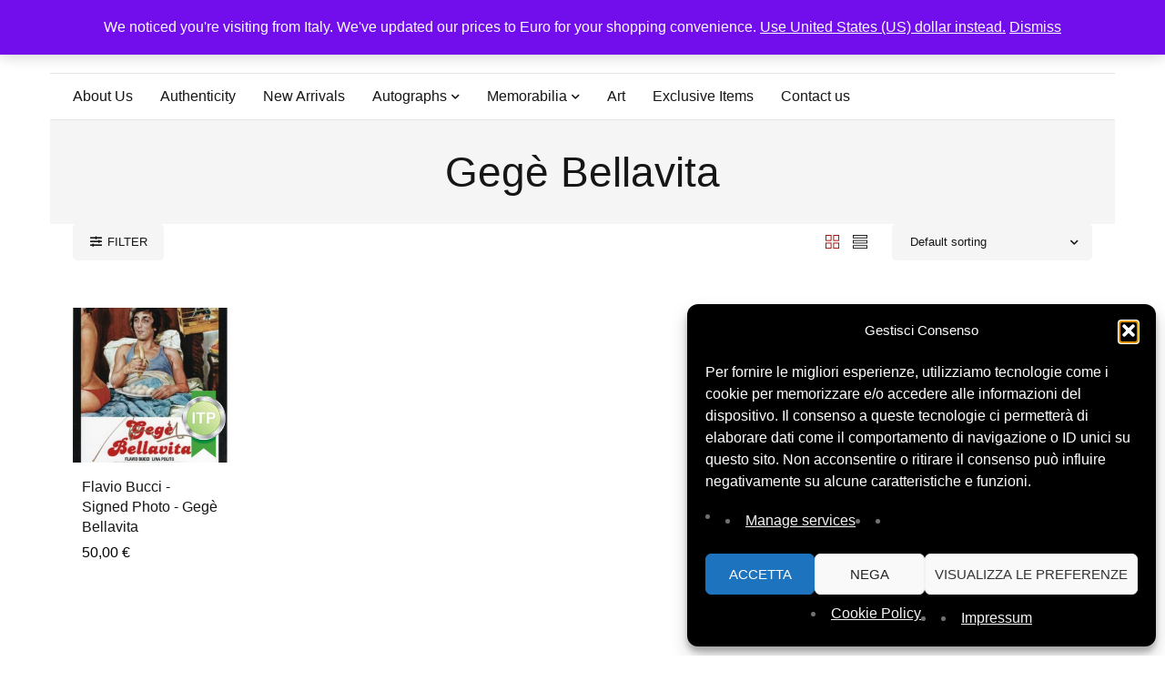

--- FILE ---
content_type: text/html; charset=UTF-8
request_url: https://signedforcharity.org/tag-prodotto/gege-bellavita/
body_size: 24354
content:
<!DOCTYPE html><html lang="en-US" prefix="og: https://ogp.me/ns#"><head><meta charset="UTF-8" /><meta name="viewport" content="width=device-width, initial-scale=1.0, maximum-scale=5" /><link rel="profile" href="https://gmpg.org/xfn/11" /><meta name="description" content="SignedForCharity is the nonprofit platform of History Life Onlus offering authenticated signed memorabilia to support humanitarian and cultural projects.">  <script async src="https://www.googletagmanager.com/gtag/js?id=G-7ZBLBGEHZD"></script> <script>window.dataLayer = window.dataLayer || [];
    function gtag(){dataLayer.push(arguments);}
    gtag('js', new Date());
    gtag('config', 'G-7ZBLBGEHZD');</script>  
 <style id="sfc-fontdisplay-swap">/* Font Awesome solid 900 */
@font-face {
  font-family: "Font Awesome 5 Free";
  font-style: normal;
  font-weight: 900;
  src: url("https://signedforcharity.org/wp-content/themes/mydecor/css/fonts/Fontawesome/fa-solid-900.woff2") format("woff2");
  font-display: swap;
}

/* Font Awesome regular 400 */
@font-face {
  font-family: "Font Awesome 5 Free";
  font-style: normal;
  font-weight: 400;
  src: url("https://signedforcharity.org/wp-content/themes/mydecor/css/fonts/Fontawesome/fa-regular-400.woff2") format("woff2");
  font-display: swap;
}

/* Themify icons */
@font-face {
  font-family: "themify";
  font-style: normal;
  font-weight: normal;
  src: url("https://signedforcharity.org/wp-content/themes/mydecor/css/fonts/Themify/themify.woff") format("woff");
  font-display: swap;
}

/* Elementor eicons */
@font-face {
  font-family: "eicons";
  font-style: normal;
  font-weight: 400;
  src: url("https://signedforcharity.org/wp-content/plugins/elementor/assets/lib/eicons/fonts/eicons.woff2?5.44.0") format("woff2");
  font-display: swap;
}</style><meta name="google-site-verification" content="_UxBrFemzvLQ4GaB8S5M7yO5nKKIjXpK78bqiYpt0yw" /> <script>window._wca = window._wca || [];</script>  <script type="text/javascript" id="google_gtagjs-js-consent-mode-data-layer">window.dataLayer = window.dataLayer || [];function gtag(){dataLayer.push(arguments);}
gtag('consent', 'default', {"ad_personalization":"denied","ad_storage":"denied","ad_user_data":"denied","analytics_storage":"denied","functionality_storage":"denied","security_storage":"denied","personalization_storage":"denied","region":["AT","BE","BG","CH","CY","CZ","DE","DK","EE","ES","FI","FR","GB","GR","HR","HU","IE","IS","IT","LI","LT","LU","LV","MT","NL","NO","PL","PT","RO","SE","SI","SK"],"wait_for_update":500});
window._googlesitekitConsentCategoryMap = {"statistics":["analytics_storage"],"marketing":["ad_storage","ad_user_data","ad_personalization"],"functional":["functionality_storage","security_storage"],"preferences":["personalization_storage"]};
window._googlesitekitConsents = {"ad_personalization":"denied","ad_storage":"denied","ad_user_data":"denied","analytics_storage":"denied","functionality_storage":"denied","security_storage":"denied","personalization_storage":"denied","region":["AT","BE","BG","CH","CY","CZ","DE","DK","EE","ES","FI","FR","GB","GR","HR","HU","IE","IS","IT","LI","LT","LU","LV","MT","NL","NO","PL","PT","RO","SE","SI","SK"],"wait_for_update":500};</script> <link media="all" href="https://signedforcharity.org/wp-content/cache/autoptimize/css/autoptimize_7c82cb2dcd0dc81b2cdaf4995a63930e.css" rel="stylesheet"><link media="only screen and (max-width: 768px)" href="https://signedforcharity.org/wp-content/cache/autoptimize/css/autoptimize_6fe211f8bb15af76999ce9135805d7af.css" rel="stylesheet"><title>Gegè Bellavita - SignedForCharity</title><meta name="robots" content="follow, noindex"/><meta property="og:locale" content="en_US" /><meta property="og:type" content="article" /><meta property="og:title" content="Gegè Bellavita - SignedForCharity" /><meta property="og:url" content="https://signedforcharity.org/tag-prodotto/gege-bellavita/" /><meta property="og:site_name" content="SignedForCharity" /><meta property="article:publisher" content="https://www.facebook.com/historylifeonlus/" /><meta name="twitter:card" content="summary_large_image" /><meta name="twitter:title" content="Gegè Bellavita - SignedForCharity" /><meta name="twitter:site" content="@hl_onlus" /><meta name="twitter:label1" content="Products" /><meta name="twitter:data1" content="1" /> <script type="application/ld+json" class="rank-math-schema">{"@context":"https://schema.org","@graph":[{"@type":"Organization","@id":"https://signedforcharity.org/#organization","name":"SignedForCharity","sameAs":["https://www.facebook.com/historylifeonlus/","https://twitter.com/hl_onlus","https://www.instagram.com/historylifeonlus/","https://www.youtube.com/channel/UC2y9ER5ckDUqa6fd5oSQlww"]},{"@type":"WebSite","@id":"https://signedforcharity.org/#website","url":"https://signedforcharity.org","name":"SignedForCharity","publisher":{"@id":"https://signedforcharity.org/#organization"},"inLanguage":"en-US"},{"@type":"CollectionPage","@id":"https://signedforcharity.org/tag-prodotto/gege-bellavita/#webpage","url":"https://signedforcharity.org/tag-prodotto/gege-bellavita/","name":"Geg\u00e8 Bellavita - SignedForCharity","isPartOf":{"@id":"https://signedforcharity.org/#website"},"inLanguage":"en-US"}]}</script> <link rel='dns-prefetch' href='//stats.wp.com' /><link rel='dns-prefetch' href='//cdnjs.cloudflare.com' /><link rel='dns-prefetch' href='//www.googletagmanager.com' /><link rel="alternate" type="application/rss+xml" title="SignedForCharity &raquo; Feed" href="https://signedforcharity.org/feed/" /><link rel="alternate" type="application/rss+xml" title="SignedForCharity &raquo; Comments Feed" href="https://signedforcharity.org/comments/feed/" /><link rel="alternate" type="application/rss+xml" title="SignedForCharity &raquo; Gegè Bellavita Tag Feed" href="https://signedforcharity.org/tag-prodotto/gege-bellavita/feed/" /><style id='wp-img-auto-sizes-contain-inline-css' type='text/css'>img:is([sizes=auto i],[sizes^="auto," i]){contain-intrinsic-size:3000px 1500px}
/*# sourceURL=wp-img-auto-sizes-contain-inline-css */</style><style id='wp-emoji-styles-inline-css' type='text/css'>img.wp-smiley, img.emoji {
		display: inline !important;
		border: none !important;
		box-shadow: none !important;
		height: 1em !important;
		width: 1em !important;
		margin: 0 0.07em !important;
		vertical-align: -0.1em !important;
		background: none !important;
		padding: 0 !important;
	}
/*# sourceURL=wp-emoji-styles-inline-css */</style><style id='classic-theme-styles-inline-css' type='text/css'>/*! This file is auto-generated */
.wp-block-button__link{color:#fff;background-color:#32373c;border-radius:9999px;box-shadow:none;text-decoration:none;padding:calc(.667em + 2px) calc(1.333em + 2px);font-size:1.125em}.wp-block-file__button{background:#32373c;color:#fff;text-decoration:none}
/*# sourceURL=/wp-includes/css/classic-themes.min.css */</style><style id='jetpack-sharing-buttons-style-inline-css' type='text/css'>.jetpack-sharing-buttons__services-list{display:flex;flex-direction:row;flex-wrap:wrap;gap:0;list-style-type:none;margin:5px;padding:0}.jetpack-sharing-buttons__services-list.has-small-icon-size{font-size:12px}.jetpack-sharing-buttons__services-list.has-normal-icon-size{font-size:16px}.jetpack-sharing-buttons__services-list.has-large-icon-size{font-size:24px}.jetpack-sharing-buttons__services-list.has-huge-icon-size{font-size:36px}@media print{.jetpack-sharing-buttons__services-list{display:none!important}}.editor-styles-wrapper .wp-block-jetpack-sharing-buttons{gap:0;padding-inline-start:0}ul.jetpack-sharing-buttons__services-list.has-background{padding:1.25em 2.375em}
/*# sourceURL=https://signedforcharity.org/wp-content/plugins/jetpack/_inc/blocks/sharing-buttons/view.css */</style><style id='global-styles-inline-css' type='text/css'>:root{--wp--preset--aspect-ratio--square: 1;--wp--preset--aspect-ratio--4-3: 4/3;--wp--preset--aspect-ratio--3-4: 3/4;--wp--preset--aspect-ratio--3-2: 3/2;--wp--preset--aspect-ratio--2-3: 2/3;--wp--preset--aspect-ratio--16-9: 16/9;--wp--preset--aspect-ratio--9-16: 9/16;--wp--preset--color--black: #000000;--wp--preset--color--cyan-bluish-gray: #abb8c3;--wp--preset--color--white: #ffffff;--wp--preset--color--pale-pink: #f78da7;--wp--preset--color--vivid-red: #cf2e2e;--wp--preset--color--luminous-vivid-orange: #ff6900;--wp--preset--color--luminous-vivid-amber: #fcb900;--wp--preset--color--light-green-cyan: #7bdcb5;--wp--preset--color--vivid-green-cyan: #00d084;--wp--preset--color--pale-cyan-blue: #8ed1fc;--wp--preset--color--vivid-cyan-blue: #0693e3;--wp--preset--color--vivid-purple: #9b51e0;--wp--preset--gradient--vivid-cyan-blue-to-vivid-purple: linear-gradient(135deg,rgb(6,147,227) 0%,rgb(155,81,224) 100%);--wp--preset--gradient--light-green-cyan-to-vivid-green-cyan: linear-gradient(135deg,rgb(122,220,180) 0%,rgb(0,208,130) 100%);--wp--preset--gradient--luminous-vivid-amber-to-luminous-vivid-orange: linear-gradient(135deg,rgb(252,185,0) 0%,rgb(255,105,0) 100%);--wp--preset--gradient--luminous-vivid-orange-to-vivid-red: linear-gradient(135deg,rgb(255,105,0) 0%,rgb(207,46,46) 100%);--wp--preset--gradient--very-light-gray-to-cyan-bluish-gray: linear-gradient(135deg,rgb(238,238,238) 0%,rgb(169,184,195) 100%);--wp--preset--gradient--cool-to-warm-spectrum: linear-gradient(135deg,rgb(74,234,220) 0%,rgb(151,120,209) 20%,rgb(207,42,186) 40%,rgb(238,44,130) 60%,rgb(251,105,98) 80%,rgb(254,248,76) 100%);--wp--preset--gradient--blush-light-purple: linear-gradient(135deg,rgb(255,206,236) 0%,rgb(152,150,240) 100%);--wp--preset--gradient--blush-bordeaux: linear-gradient(135deg,rgb(254,205,165) 0%,rgb(254,45,45) 50%,rgb(107,0,62) 100%);--wp--preset--gradient--luminous-dusk: linear-gradient(135deg,rgb(255,203,112) 0%,rgb(199,81,192) 50%,rgb(65,88,208) 100%);--wp--preset--gradient--pale-ocean: linear-gradient(135deg,rgb(255,245,203) 0%,rgb(182,227,212) 50%,rgb(51,167,181) 100%);--wp--preset--gradient--electric-grass: linear-gradient(135deg,rgb(202,248,128) 0%,rgb(113,206,126) 100%);--wp--preset--gradient--midnight: linear-gradient(135deg,rgb(2,3,129) 0%,rgb(40,116,252) 100%);--wp--preset--font-size--small: 13px;--wp--preset--font-size--medium: 20px;--wp--preset--font-size--large: 36px;--wp--preset--font-size--x-large: 42px;--wp--preset--spacing--20: 0.44rem;--wp--preset--spacing--30: 0.67rem;--wp--preset--spacing--40: 1rem;--wp--preset--spacing--50: 1.5rem;--wp--preset--spacing--60: 2.25rem;--wp--preset--spacing--70: 3.38rem;--wp--preset--spacing--80: 5.06rem;--wp--preset--shadow--natural: 6px 6px 9px rgba(0, 0, 0, 0.2);--wp--preset--shadow--deep: 12px 12px 50px rgba(0, 0, 0, 0.4);--wp--preset--shadow--sharp: 6px 6px 0px rgba(0, 0, 0, 0.2);--wp--preset--shadow--outlined: 6px 6px 0px -3px rgb(255, 255, 255), 6px 6px rgb(0, 0, 0);--wp--preset--shadow--crisp: 6px 6px 0px rgb(0, 0, 0);}:where(.is-layout-flex){gap: 0.5em;}:where(.is-layout-grid){gap: 0.5em;}body .is-layout-flex{display: flex;}.is-layout-flex{flex-wrap: wrap;align-items: center;}.is-layout-flex > :is(*, div){margin: 0;}body .is-layout-grid{display: grid;}.is-layout-grid > :is(*, div){margin: 0;}:where(.wp-block-columns.is-layout-flex){gap: 2em;}:where(.wp-block-columns.is-layout-grid){gap: 2em;}:where(.wp-block-post-template.is-layout-flex){gap: 1.25em;}:where(.wp-block-post-template.is-layout-grid){gap: 1.25em;}.has-black-color{color: var(--wp--preset--color--black) !important;}.has-cyan-bluish-gray-color{color: var(--wp--preset--color--cyan-bluish-gray) !important;}.has-white-color{color: var(--wp--preset--color--white) !important;}.has-pale-pink-color{color: var(--wp--preset--color--pale-pink) !important;}.has-vivid-red-color{color: var(--wp--preset--color--vivid-red) !important;}.has-luminous-vivid-orange-color{color: var(--wp--preset--color--luminous-vivid-orange) !important;}.has-luminous-vivid-amber-color{color: var(--wp--preset--color--luminous-vivid-amber) !important;}.has-light-green-cyan-color{color: var(--wp--preset--color--light-green-cyan) !important;}.has-vivid-green-cyan-color{color: var(--wp--preset--color--vivid-green-cyan) !important;}.has-pale-cyan-blue-color{color: var(--wp--preset--color--pale-cyan-blue) !important;}.has-vivid-cyan-blue-color{color: var(--wp--preset--color--vivid-cyan-blue) !important;}.has-vivid-purple-color{color: var(--wp--preset--color--vivid-purple) !important;}.has-black-background-color{background-color: var(--wp--preset--color--black) !important;}.has-cyan-bluish-gray-background-color{background-color: var(--wp--preset--color--cyan-bluish-gray) !important;}.has-white-background-color{background-color: var(--wp--preset--color--white) !important;}.has-pale-pink-background-color{background-color: var(--wp--preset--color--pale-pink) !important;}.has-vivid-red-background-color{background-color: var(--wp--preset--color--vivid-red) !important;}.has-luminous-vivid-orange-background-color{background-color: var(--wp--preset--color--luminous-vivid-orange) !important;}.has-luminous-vivid-amber-background-color{background-color: var(--wp--preset--color--luminous-vivid-amber) !important;}.has-light-green-cyan-background-color{background-color: var(--wp--preset--color--light-green-cyan) !important;}.has-vivid-green-cyan-background-color{background-color: var(--wp--preset--color--vivid-green-cyan) !important;}.has-pale-cyan-blue-background-color{background-color: var(--wp--preset--color--pale-cyan-blue) !important;}.has-vivid-cyan-blue-background-color{background-color: var(--wp--preset--color--vivid-cyan-blue) !important;}.has-vivid-purple-background-color{background-color: var(--wp--preset--color--vivid-purple) !important;}.has-black-border-color{border-color: var(--wp--preset--color--black) !important;}.has-cyan-bluish-gray-border-color{border-color: var(--wp--preset--color--cyan-bluish-gray) !important;}.has-white-border-color{border-color: var(--wp--preset--color--white) !important;}.has-pale-pink-border-color{border-color: var(--wp--preset--color--pale-pink) !important;}.has-vivid-red-border-color{border-color: var(--wp--preset--color--vivid-red) !important;}.has-luminous-vivid-orange-border-color{border-color: var(--wp--preset--color--luminous-vivid-orange) !important;}.has-luminous-vivid-amber-border-color{border-color: var(--wp--preset--color--luminous-vivid-amber) !important;}.has-light-green-cyan-border-color{border-color: var(--wp--preset--color--light-green-cyan) !important;}.has-vivid-green-cyan-border-color{border-color: var(--wp--preset--color--vivid-green-cyan) !important;}.has-pale-cyan-blue-border-color{border-color: var(--wp--preset--color--pale-cyan-blue) !important;}.has-vivid-cyan-blue-border-color{border-color: var(--wp--preset--color--vivid-cyan-blue) !important;}.has-vivid-purple-border-color{border-color: var(--wp--preset--color--vivid-purple) !important;}.has-vivid-cyan-blue-to-vivid-purple-gradient-background{background: var(--wp--preset--gradient--vivid-cyan-blue-to-vivid-purple) !important;}.has-light-green-cyan-to-vivid-green-cyan-gradient-background{background: var(--wp--preset--gradient--light-green-cyan-to-vivid-green-cyan) !important;}.has-luminous-vivid-amber-to-luminous-vivid-orange-gradient-background{background: var(--wp--preset--gradient--luminous-vivid-amber-to-luminous-vivid-orange) !important;}.has-luminous-vivid-orange-to-vivid-red-gradient-background{background: var(--wp--preset--gradient--luminous-vivid-orange-to-vivid-red) !important;}.has-very-light-gray-to-cyan-bluish-gray-gradient-background{background: var(--wp--preset--gradient--very-light-gray-to-cyan-bluish-gray) !important;}.has-cool-to-warm-spectrum-gradient-background{background: var(--wp--preset--gradient--cool-to-warm-spectrum) !important;}.has-blush-light-purple-gradient-background{background: var(--wp--preset--gradient--blush-light-purple) !important;}.has-blush-bordeaux-gradient-background{background: var(--wp--preset--gradient--blush-bordeaux) !important;}.has-luminous-dusk-gradient-background{background: var(--wp--preset--gradient--luminous-dusk) !important;}.has-pale-ocean-gradient-background{background: var(--wp--preset--gradient--pale-ocean) !important;}.has-electric-grass-gradient-background{background: var(--wp--preset--gradient--electric-grass) !important;}.has-midnight-gradient-background{background: var(--wp--preset--gradient--midnight) !important;}.has-small-font-size{font-size: var(--wp--preset--font-size--small) !important;}.has-medium-font-size{font-size: var(--wp--preset--font-size--medium) !important;}.has-large-font-size{font-size: var(--wp--preset--font-size--large) !important;}.has-x-large-font-size{font-size: var(--wp--preset--font-size--x-large) !important;}
:where(.wp-block-post-template.is-layout-flex){gap: 1.25em;}:where(.wp-block-post-template.is-layout-grid){gap: 1.25em;}
:where(.wp-block-term-template.is-layout-flex){gap: 1.25em;}:where(.wp-block-term-template.is-layout-grid){gap: 1.25em;}
:where(.wp-block-columns.is-layout-flex){gap: 2em;}:where(.wp-block-columns.is-layout-grid){gap: 2em;}
:root :where(.wp-block-pullquote){font-size: 1.5em;line-height: 1.6;}
/*# sourceURL=global-styles-inline-css */</style><link rel='stylesheet' id='dashicons-css' href='https://signedforcharity.org/wp-includes/css/dashicons.min.css?ver=6.9' type='text/css' media='all' /><style id='dashicons-inline-css' type='text/css'>[data-font="Dashicons"]:before {font-family: 'Dashicons' !important;content: attr(data-icon) !important;speak: none !important;font-weight: normal !important;font-variant: normal !important;text-transform: none !important;line-height: 1 !important;font-style: normal !important;-webkit-font-smoothing: antialiased !important;-moz-osx-font-smoothing: grayscale !important;}
/*# sourceURL=dashicons-inline-css */</style><style id='admin-bar-inline-css' type='text/css'>/* Hide CanvasJS credits for P404 charts specifically */
    #p404RedirectChart .canvasjs-chart-credit {
        display: none !important;
    }
    
    #p404RedirectChart canvas {
        border-radius: 6px;
    }

    .p404-redirect-adminbar-weekly-title {
        font-weight: bold;
        font-size: 14px;
        color: #fff;
        margin-bottom: 6px;
    }

    #wpadminbar #wp-admin-bar-p404_free_top_button .ab-icon:before {
        content: "\f103";
        color: #dc3545;
        top: 3px;
    }
    
    #wp-admin-bar-p404_free_top_button .ab-item {
        min-width: 80px !important;
        padding: 0px !important;
    }
    
    /* Ensure proper positioning and z-index for P404 dropdown */
    .p404-redirect-adminbar-dropdown-wrap { 
        min-width: 0; 
        padding: 0;
        position: static !important;
    }
    
    #wpadminbar #wp-admin-bar-p404_free_top_button_dropdown {
        position: static !important;
    }
    
    #wpadminbar #wp-admin-bar-p404_free_top_button_dropdown .ab-item {
        padding: 0 !important;
        margin: 0 !important;
    }
    
    .p404-redirect-dropdown-container {
        min-width: 340px;
        padding: 18px 18px 12px 18px;
        background: #23282d !important;
        color: #fff;
        border-radius: 12px;
        box-shadow: 0 8px 32px rgba(0,0,0,0.25);
        margin-top: 10px;
        position: relative !important;
        z-index: 999999 !important;
        display: block !important;
        border: 1px solid #444;
    }
    
    /* Ensure P404 dropdown appears on hover */
    #wpadminbar #wp-admin-bar-p404_free_top_button .p404-redirect-dropdown-container { 
        display: none !important;
    }
    
    #wpadminbar #wp-admin-bar-p404_free_top_button:hover .p404-redirect-dropdown-container { 
        display: block !important;
    }
    
    #wpadminbar #wp-admin-bar-p404_free_top_button:hover #wp-admin-bar-p404_free_top_button_dropdown .p404-redirect-dropdown-container {
        display: block !important;
    }
    
    .p404-redirect-card {
        background: #2c3338;
        border-radius: 8px;
        padding: 18px 18px 12px 18px;
        box-shadow: 0 2px 8px rgba(0,0,0,0.07);
        display: flex;
        flex-direction: column;
        align-items: flex-start;
        border: 1px solid #444;
    }
    
    .p404-redirect-btn {
        display: inline-block;
        background: #dc3545;
        color: #fff !important;
        font-weight: bold;
        padding: 5px 22px;
        border-radius: 8px;
        text-decoration: none;
        font-size: 17px;
        transition: background 0.2s, box-shadow 0.2s;
        margin-top: 8px;
        box-shadow: 0 2px 8px rgba(220,53,69,0.15);
        text-align: center;
        line-height: 1.6;
    }
    
    .p404-redirect-btn:hover {
        background: #c82333;
        color: #fff !important;
        box-shadow: 0 4px 16px rgba(220,53,69,0.25);
    }
    
    /* Prevent conflicts with other admin bar dropdowns */
    #wpadminbar .ab-top-menu > li:hover > .ab-item,
    #wpadminbar .ab-top-menu > li.hover > .ab-item {
        z-index: auto;
    }
    
    #wpadminbar #wp-admin-bar-p404_free_top_button:hover > .ab-item {
        z-index: 999998 !important;
    }
    
/*# sourceURL=admin-bar-inline-css */</style><style id='woocommerce-layout-inline-css' type='text/css'>.infinite-scroll .woocommerce-pagination {
		display: none;
	}
/*# sourceURL=woocommerce-layout-inline-css */</style><style id='woocommerce-inline-inline-css' type='text/css'>.woocommerce form .form-row .required { visibility: visible; }
/*# sourceURL=woocommerce-inline-inline-css */</style><link rel='stylesheet' id='yith-wfbt-query-dialog-style-css' href='https://cdnjs.cloudflare.com/ajax/libs/jquery-modal/0.9.1/jquery.modal.min.css?ver=1.58.0' type='text/css' media='all' /><style id='yith-wfbt-style-inline-css' type='text/css'>.yith-wfbt-submit-block .yith-wfbt-submit-button{background: rgb(34,34,34);color: rgb(255,255,255);border-color: rgb(34,34,34);}
                .yith-wfbt-submit-block .yith-wfbt-submit-button:hover{background: rgb(119,119,119);color: #ffffff;border-color: rgb(119,119,119);}
                .yith-wfbt-form{background: #ffffff;}
/*# sourceURL=yith-wfbt-style-inline-css */</style> <script type="text/template" id="tmpl-variation-template"><div class="woocommerce-variation-description">{{{ data.variation.variation_description }}}</div>
	<div class="woocommerce-variation-price">{{{ data.variation.price_html }}}</div>
	<div class="woocommerce-variation-availability">{{{ data.variation.availability_html }}}</div></script> <script type="text/template" id="tmpl-unavailable-variation-template"><p role="alert">Sorry, this product is unavailable. Please choose a different combination.</p></script> <script type="text/javascript" src="https://signedforcharity.org/wp-includes/js/jquery/jquery.min.js?ver=3.7.1" id="jquery-core-js"></script> <script defer type="text/javascript" src="https://signedforcharity.org/wp-includes/js/jquery/jquery-migrate.min.js?ver=3.4.1" id="jquery-migrate-js"></script> <script type="text/javascript" id="tp-js-js-extra">var trustpilot_settings = {"key":"qLKDe5AhX8gLlOm0","TrustpilotScriptUrl":"https://invitejs.trustpilot.com/tp.min.js","IntegrationAppUrl":"//ecommscript-integrationapp.trustpilot.com","PreviewScriptUrl":"//ecommplugins-scripts.trustpilot.com/v2.1/js/preview.min.js","PreviewCssUrl":"//ecommplugins-scripts.trustpilot.com/v2.1/css/preview.min.css","PreviewWPCssUrl":"//ecommplugins-scripts.trustpilot.com/v2.1/css/preview_wp.css","WidgetScriptUrl":"//widget.trustpilot.com/bootstrap/v5/tp.widget.bootstrap.min.js"};
//# sourceURL=tp-js-js-extra</script> <script defer type="text/javascript" src="https://signedforcharity.org/wp-content/plugins/trustpilot-reviews/review/assets/js/headerScript.min.js?ver=1.0&#039;=&#039;async" id="tp-js-js"></script> <script defer type="text/javascript" src="https://signedforcharity.org/wp-content/plugins/woocommerce/assets/js/jquery-blockui/jquery.blockUI.min.js?ver=2.7.0-wc.10.4.3" id="wc-jquery-blockui-js" data-wp-strategy="defer"></script> <script type="text/javascript" id="wc-add-to-cart-js-extra">var wc_add_to_cart_params = {"ajax_url":"/wp-admin/admin-ajax.php","wc_ajax_url":"/?wc-ajax=%%endpoint%%","i18n_view_cart":"View cart","cart_url":"https://signedforcharity.org/cart-4/","is_cart":"","cart_redirect_after_add":"no"};
//# sourceURL=wc-add-to-cart-js-extra</script> <script type="text/javascript" src="https://signedforcharity.org/wp-content/plugins/woocommerce/assets/js/frontend/add-to-cart.min.js?ver=10.4.3" id="wc-add-to-cart-js" defer="defer" data-wp-strategy="defer"></script> <script defer type="text/javascript" src="https://signedforcharity.org/wp-content/plugins/woocommerce/assets/js/js-cookie/js.cookie.min.js?ver=2.1.4-wc.10.4.3" id="wc-js-cookie-js" data-wp-strategy="defer"></script> <script type="text/javascript" id="WCPAY_ASSETS-js-extra">var wcpayAssets = {"url":"https://signedforcharity.org/wp-content/plugins/woocommerce-payments/dist/"};
//# sourceURL=WCPAY_ASSETS-js-extra</script> <script data-service="jetpack-statistics" data-category="statistics" type="text/plain" data-cmplz-src="https://stats.wp.com/s-202605.js" id="woocommerce-analytics-js" defer="defer" data-wp-strategy="defer"></script> <script defer type="text/javascript" src="https://signedforcharity.org/wp-includes/js/underscore.min.js?ver=1.13.7" id="underscore-js"></script> <script type="text/javascript" id="wp-util-js-extra">var _wpUtilSettings = {"ajax":{"url":"/wp-admin/admin-ajax.php"}};
//# sourceURL=wp-util-js-extra</script> <script defer type="text/javascript" src="https://signedforcharity.org/wp-includes/js/wp-util.min.js?ver=6.9" id="wp-util-js"></script> <script type="text/javascript" id="wc-add-to-cart-variation-js-extra">var wc_add_to_cart_variation_params = {"wc_ajax_url":"/?wc-ajax=%%endpoint%%","i18n_no_matching_variations_text":"Sorry, no products matched your selection. Please choose a different combination.","i18n_make_a_selection_text":"Please select some product options before adding this product to your cart.","i18n_unavailable_text":"Sorry, this product is unavailable. Please choose a different combination."};
var wc_add_to_cart_variation_params = {"wc_ajax_url":"/?wc-ajax=%%endpoint%%","i18n_no_matching_variations_text":"Sorry, no products matched your selection. Please choose a different combination.","i18n_make_a_selection_text":"Please select some product options before adding this product to your cart.","i18n_unavailable_text":"Sorry, this product is unavailable. Please choose a different combination.","i18n_reset_alert_text":"Your selection has been reset. Please select some product options before adding this product to your cart."};
//# sourceURL=wc-add-to-cart-variation-js-extra</script> <script type="text/javascript" src="https://signedforcharity.org/wp-content/plugins/woocommerce/assets/js/frontend/add-to-cart-variation.min.js?ver=10.4.3" id="wc-add-to-cart-variation-js" defer="defer" data-wp-strategy="defer"></script>    <script type="text/javascript" src="https://www.googletagmanager.com/gtag/js?id=GT-PJ728FQL" id="google_gtagjs-js" async></script> <script type="text/javascript" id="google_gtagjs-js-after">window.dataLayer = window.dataLayer || [];function gtag(){dataLayer.push(arguments);}
gtag("set","linker",{"domains":["signedforcharity.org"]});
gtag("js", new Date());
gtag("set", "developer_id.dZTNiMT", true);
gtag("config", "GT-PJ728FQL");
gtag("config", "AW-7898817505");
 window._googlesitekit = window._googlesitekit || {}; window._googlesitekit.throttledEvents = []; window._googlesitekit.gtagEvent = (name, data) => { var key = JSON.stringify( { name, data } ); if ( !! window._googlesitekit.throttledEvents[ key ] ) { return; } window._googlesitekit.throttledEvents[ key ] = true; setTimeout( () => { delete window._googlesitekit.throttledEvents[ key ]; }, 5 ); gtag( "event", name, { ...data, event_source: "site-kit" } ); }; 
//# sourceURL=google_gtagjs-js-after</script> <script type="text/javascript" id="wc-cart-fragments-js-extra">var wc_cart_fragments_params = {"ajax_url":"/wp-admin/admin-ajax.php","wc_ajax_url":"/?wc-ajax=%%endpoint%%","cart_hash_key":"wc_cart_hash_14978062f7919f6dc6c69b885e82bdf3","fragment_name":"wc_fragments_14978062f7919f6dc6c69b885e82bdf3","request_timeout":"5000"};
//# sourceURL=wc-cart-fragments-js-extra</script> <script type="text/javascript" src="https://signedforcharity.org/wp-content/plugins/woocommerce/assets/js/frontend/cart-fragments.min.js?ver=10.4.3" id="wc-cart-fragments-js" defer="defer" data-wp-strategy="defer"></script> <link rel="https://api.w.org/" href="https://signedforcharity.org/wp-json/" /><link rel="alternate" title="JSON" type="application/json" href="https://signedforcharity.org/wp-json/wp/v2/product_tag/938" /><link rel="EditURI" type="application/rsd+xml" title="RSD" href="https://signedforcharity.org/xmlrpc.php?rsd" /><meta name="generator" content="WordPress 6.9" /><meta name="generator" content="Redux 4.5.10" /><meta name="generator" content="Site Kit by Google 1.171.0" />  <script async src="https://www.googletagmanager.com/gtag/js?id=AW-484507508"></script> <script>window.dataLayer = window.dataLayer || [];
      function gtag(){dataLayer.push(arguments);}
      gtag('js', new Date());
      gtag('config', 'AW-484507508');</script> <style>img#wpstats{display:none}</style><style>.cmplz-hidden {
					display: none !important;
				}</style><meta name="google-site-verification" content="sLnUJfgF3WleH7gfxiyZf9IY99L4OanxBt9cWD2_8G8" /> <noscript><style>.woocommerce-product-gallery{ opacity: 1 !important; }</style></noscript><meta name="generator" content="Elementor 3.34.4; features: e_font_icon_svg; settings: css_print_method-external, google_font-enabled, font_display-auto"><style>.e-con.e-parent:nth-of-type(n+4):not(.e-lazyloaded):not(.e-no-lazyload),
				.e-con.e-parent:nth-of-type(n+4):not(.e-lazyloaded):not(.e-no-lazyload) * {
					background-image: none !important;
				}
				@media screen and (max-height: 1024px) {
					.e-con.e-parent:nth-of-type(n+3):not(.e-lazyloaded):not(.e-no-lazyload),
					.e-con.e-parent:nth-of-type(n+3):not(.e-lazyloaded):not(.e-no-lazyload) * {
						background-image: none !important;
					}
				}
				@media screen and (max-height: 640px) {
					.e-con.e-parent:nth-of-type(n+2):not(.e-lazyloaded):not(.e-no-lazyload),
					.e-con.e-parent:nth-of-type(n+2):not(.e-lazyloaded):not(.e-no-lazyload) * {
						background-image: none !important;
					}
				}</style><style type="text/css" id="custom-background-css">body.custom-background { background-color: #ffffff; }</style><link rel="icon" href="https://signedforcharity.org/wp-content/uploads/2020/06/favicon.ico" sizes="32x32" /><link rel="icon" href="https://signedforcharity.org/wp-content/uploads/2020/06/favicon.ico" sizes="192x192" /><link rel="apple-touch-icon" href="https://signedforcharity.org/wp-content/uploads/2020/06/favicon.ico" /><meta name="msapplication-TileImage" content="https://signedforcharity.org/wp-content/uploads/2020/06/favicon.ico" /><style type="text/css" id="wp-custom-css">body.single-product .wcz-pbwrap {
height: 100% !important;
pointer-events: none;
margin-bottom: 110px;
}

div.yith-wfbt-section:last-child{
	display:none;
}
.wcz-pbadge.switch .wczbadge.sixteen .wczbadge-inner::after,
.wczbadge.sixteen .wczbadge-inner::after {
	display: none;
}body.single-product #product-44231 .wcz-pbwrap {
  position: absolute !important;
}</style> <script async src="https://www.googletagmanager.com/gtag/js?id=AW-17740488819"></script> <script>window.dataLayer = window.dataLayer || [];
			function gtag() { dataLayer.push(arguments); }
			gtag( 'consent', 'default', {
				analytics_storage: 'denied',
				ad_storage: 'denied',
				ad_user_data: 'denied',
				ad_personalization: 'denied',
				region: ['AT', 'BE', 'BG', 'HR', 'CY', 'CZ', 'DK', 'EE', 'FI', 'FR', 'DE', 'GR', 'HU', 'IS', 'IE', 'IT', 'LV', 'LI', 'LT', 'LU', 'MT', 'NL', 'NO', 'PL', 'PT', 'RO', 'SK', 'SI', 'ES', 'SE', 'GB', 'CH'],
				wait_for_update: 500,
			} );
			gtag('js', new Date());
			gtag('set', 'developer_id.dOGY3NW', true);
			gtag("config", "AW-17740488819", { "groups": "GLA", "send_page_view": false });</script> </head><body data-cmplz=2 class="archive tax-product_tag term-gege-bellavita term-938 custom-background wp-custom-logo wp-theme-mydecor theme-mydecor woocommerce woocommerce-page woocommerce-no-js wcz-woocommerce wcz-pbhide boxed header-v3 product-label-rectangle product-hover-style-1 load-more-button ts_desktop elementor-default elementor-kit-48167"> <script type="text/javascript">gtag("event", "page_view", {send_to: "GLA"});</script> <div id="page" class="hfeed site"><div id="vertical-menu-sidebar" class="menu-wrapper"><div class="overlay"></div><div class="vertical-menu-content"> <span class="close"></span><div class="logo-wrapper"><div class="logo"> <a href="https://signedforcharity.org/"> <img src="https://signedforcharity.org/wp-content/uploads/2025/11/Logo-2025.webp" alt="SignedForCharity" title="SignedForCharity" class="normal-logo" /> <img src="https://signedforcharity.org/wp-content/uploads/2025/11/Logo-2025.webp" alt="SignedForCharity" title="SignedForCharity" class="mobile-logo" /> <img src="https://signedforcharity.org/wp-content/uploads/2025/11/Logo-2025.webp" alt="SignedForCharity" title="SignedForCharity" class="sticky-logo" /> </a></div></div><div class="ts-menu"></div></div></div><header class="ts-header has-sticky hidden-wishlist hidden-currency hidden-language"><div class="header-container"><div class="header-template"><div class="header-sticky"><div class="header-middle"><div class="container"><div class="logo-wrapper"><div class="logo"> <a href="https://signedforcharity.org/"> <img src="https://signedforcharity.org/wp-content/uploads/2025/11/Logo-2025.webp" alt="SignedForCharity" title="SignedForCharity" class="normal-logo" /> <img src="https://signedforcharity.org/wp-content/uploads/2025/11/Logo-2025.webp" alt="SignedForCharity" title="SignedForCharity" class="mobile-logo" /> <img src="https://signedforcharity.org/wp-content/uploads/2025/11/Logo-2025.webp" alt="SignedForCharity" title="SignedForCharity" class="sticky-logo" /> </a></div></div><div class="ts-search-by-category hidden-phone"><form method="get" action="https://signedforcharity.org/" id="searchform-4"><div class="search-table"><div class="search-field search-content"> <input type="text" value="" name="s" id="s-4" placeholder="Search for products" autocomplete="off" /> <input type="hidden" name="post_type" value="product" /></div><div class="search-button"> <input type="submit" id="searchsubmit-4" value="Search" /></div></div></form></div><div class="header-right"><div class="my-account-wrapper hidden-phone"><div class="ts-tiny-account-wrapper"><div class="account-control"> <a  class="login" href="https://signedforcharity.org/my-account/" title="Login"></a><div class="account-dropdown-form dropdown-container"><div class="form-content"><h2 class="dropdown-title">Login</h2><form name="ts-login-form" id="ts-login-form" action="https://signedforcharity.org/wp-login.php" method="post"><p class="login-username"> <label for="user_login">Username or Email Address</label> <input type="text" name="log" id="user_login" autocomplete="username" class="input" value="" size="20" /></p><p class="login-password"> <label for="user_pass">Password</label> <input type="password" name="pwd" id="user_pass" autocomplete="current-password" spellcheck="false" class="input" value="" size="20" /></p><p class="login-remember"><label><input name="rememberme" type="checkbox" id="rememberme" value="forever" /> Remember Me</label></p><p class="login-submit"> <input type="submit" name="wp-submit" id="wp-submit" class="button button-primary" value="Log In" /> <input type="hidden" name="redirect_to" value="https://signedforcharity.org/tag-prodotto/gege-bellavita/" /></p></form></div></div></div></div></div><div class="shopping-cart-wrapper"><div class="ts-tiny-cart-wrapper"><div class="cart-icon"> <a class="cart-control" href="https://signedforcharity.org/cart-4/" title="View your shopping cart"> <span class="ic-cart"><span class="cart-number">0</span></span> </a></div><div class="cart-dropdown-form dropdown-container woocommerce"><div class="form-content cart-empty"><h2 class="dropdown-title">Cart (0)</h2><div> <label>Your cart is currently empty</label> <a class="continue-shopping-button button-text" href="https://signedforcharity.org/shop/">Continue Shopping</a></div></div></div></div></div></div></div></div><div class="header-bottom hidden-phone"><div class="container"><div class="menu-wrapper hidden-phone"><div class="ts-menu"><nav class="main-menu pc-menu ts-mega-menu-wrapper"><ul id="menu-5-navbar-primary" class="menu"><li id="menu-item-71243" class="menu-item menu-item-type-post_type menu-item-object-page menu-item-71243 ts-normal-menu"> <a href="https://signedforcharity.org/about-us/"><span class="menu-label">About Us</span></a></li><li id="menu-item-14228" class="menu-item menu-item-type-post_type menu-item-object-page menu-item-14228 ts-normal-menu"> <a href="https://signedforcharity.org/authenticity/"><span class="menu-label">Authenticity</span></a></li><li id="menu-item-14226" class="menu-item menu-item-type-custom menu-item-object-custom menu-item-14226 ts-normal-menu"> <a href="https://signedforcharity.org/new-arrivals/"><span class="menu-label">New Arrivals</span></a></li><li id="menu-item-14240" class="menu-item menu-item-type-taxonomy menu-item-object-product_cat menu-item-has-children menu-item-14240 ts-normal-menu parent"> <a href="https://signedforcharity.org/categoria-prodotto/autographs/"><span class="menu-label">Autographs</span></a><span class="ts-menu-drop-icon"></span><ul class="sub-menu"><li id="menu-item-14231" class="menu-item menu-item-type-taxonomy menu-item-object-product_cat menu-item-has-children menu-item-14231 parent"> <a href="https://signedforcharity.org/categoria-prodotto/autographs/cinema-autographs/"><span class="menu-label">Cinema</span></a><span class="ts-menu-drop-icon"></span><ul class="sub-menu"><li id="menu-item-71107" class="menu-item menu-item-type-taxonomy menu-item-object-product_cat menu-item-71107"> <a href="https://signedforcharity.org/categoria-prodotto/autographs/cinema-autographs/hollywood-actors-and-directors/"><span class="menu-label">Hollywood Actors and Directors</span></a></li><li id="menu-item-71110" class="menu-item menu-item-type-taxonomy menu-item-object-product_cat menu-item-71110"> <a href="https://signedforcharity.org/categoria-prodotto/autographs/cinema-autographs/english-actors-and-directors/"><span class="menu-label">English Actors and Directors</span></a></li><li id="menu-item-71109" class="menu-item menu-item-type-taxonomy menu-item-object-product_cat menu-item-71109"> <a href="https://signedforcharity.org/categoria-prodotto/autographs/cinema-autographs/italian-actors-and-directors/"><span class="menu-label">Italian Actors and Directors</span></a></li><li id="menu-item-71111" class="menu-item menu-item-type-taxonomy menu-item-object-product_cat menu-item-71111"> <a href="https://signedforcharity.org/categoria-prodotto/autographs/cinema-autographs/others-actors-and-directors/"><span class="menu-label">Others Actors and Directors</span></a></li><li id="menu-item-71112" class="menu-item menu-item-type-taxonomy menu-item-object-product_cat menu-item-71112"> <a href="https://signedforcharity.org/categoria-prodotto/autographs/cinema-autographs/directors-of-photography-and-production-designers/"><span class="menu-label">Directors of Photography and Production Designers</span></a></li><li id="menu-item-71113" class="menu-item menu-item-type-taxonomy menu-item-object-product_cat menu-item-71113"> <a href="https://signedforcharity.org/categoria-prodotto/autographs/cinema-autographs/disney/"><span class="menu-label">Disney</span></a></li><li id="menu-item-71114" class="menu-item menu-item-type-taxonomy menu-item-object-product_cat menu-item-71114"> <a href="https://signedforcharity.org/categoria-prodotto/autographs/cinema-autographs/horror/"><span class="menu-label">Horror</span></a></li></ul></li><li id="menu-item-14234" class="menu-item menu-item-type-taxonomy menu-item-object-product_cat menu-item-has-children menu-item-14234 parent"> <a href="https://signedforcharity.org/categoria-prodotto/autographs/music/"><span class="menu-label">Music</span></a><span class="ts-menu-drop-icon"></span><ul class="sub-menu"><li id="menu-item-71115" class="menu-item menu-item-type-taxonomy menu-item-object-product_cat menu-item-71115"> <a href="https://signedforcharity.org/categoria-prodotto/autographs/music/female-stars/"><span class="menu-label">Female Stars</span></a></li><li id="menu-item-71116" class="menu-item menu-item-type-taxonomy menu-item-object-product_cat menu-item-71116"> <a href="https://signedforcharity.org/categoria-prodotto/autographs/music/male-stars/"><span class="menu-label">Male Stars</span></a></li><li id="menu-item-71117" class="menu-item menu-item-type-taxonomy menu-item-object-product_cat menu-item-71117"> <a href="https://signedforcharity.org/categoria-prodotto/autographs/music/group/"><span class="menu-label">Group</span></a></li><li id="menu-item-71118" class="menu-item menu-item-type-taxonomy menu-item-object-product_cat menu-item-71118"> <a href="https://signedforcharity.org/categoria-prodotto/autographs/music/signed-record-or-cds/"><span class="menu-label">Signed Record or Cd&#8217;s</span></a></li></ul></li><li id="menu-item-14232" class="menu-item menu-item-type-taxonomy menu-item-object-product_cat menu-item-has-children menu-item-14232 parent"> <a href="https://signedforcharity.org/categoria-prodotto/autographs/sports/"><span class="menu-label">Sports</span></a><span class="ts-menu-drop-icon"></span><ul class="sub-menu"><li id="menu-item-71119" class="menu-item menu-item-type-taxonomy menu-item-object-product_cat menu-item-71119"> <a href="https://signedforcharity.org/categoria-prodotto/autographs/sports/basket/"><span class="menu-label">Basket</span></a></li><li id="menu-item-71125" class="menu-item menu-item-type-taxonomy menu-item-object-product_cat menu-item-71125"> <a href="https://signedforcharity.org/categoria-prodotto/autographs/sports/rugby-sports/"><span class="menu-label">Rugby</span></a></li><li id="menu-item-71124" class="menu-item menu-item-type-taxonomy menu-item-object-product_cat menu-item-71124"> <a href="https://signedforcharity.org/categoria-prodotto/autographs/sports/soccer/"><span class="menu-label">Soccer</span></a></li><li id="menu-item-71126" class="menu-item menu-item-type-taxonomy menu-item-object-product_cat menu-item-71126"> <a href="https://signedforcharity.org/categoria-prodotto/autographs/sports/tennis/"><span class="menu-label">Tennis</span></a></li><li id="menu-item-71127" class="menu-item menu-item-type-taxonomy menu-item-object-product_cat menu-item-71127"> <a href="https://signedforcharity.org/categoria-prodotto/autographs/sports/others-sport/"><span class="menu-label">Other Sports</span></a></li></ul></li><li id="menu-item-14235" class="menu-item menu-item-type-taxonomy menu-item-object-product_cat menu-item-14235"> <a href="https://signedforcharity.org/categoria-prodotto/autographs/authors/"><span class="menu-label">Authors</span></a></li><li id="menu-item-14236" class="menu-item menu-item-type-custom menu-item-object-custom menu-item-has-children menu-item-14236 parent"> <a href="https://signedforcharity.org/categoria-prodotto/autographs/others/"><span class="menu-label">Others</span></a><span class="ts-menu-drop-icon"></span><ul class="sub-menu"><li id="menu-item-82208" class="menu-item menu-item-type-taxonomy menu-item-object-product_cat menu-item-82208"> <a href="https://signedforcharity.org/categoria-prodotto/autographs/others/cartoonists/"><span class="menu-label">Cartoonists</span></a></li><li id="menu-item-82209" class="menu-item menu-item-type-taxonomy menu-item-object-product_cat menu-item-82209"> <a href="https://signedforcharity.org/categoria-prodotto/autographs/others/fashion-designers-and-models/"><span class="menu-label">Fashion designers and Models</span></a></li><li id="menu-item-82210" class="menu-item menu-item-type-taxonomy menu-item-object-product_cat menu-item-82210"> <a href="https://signedforcharity.org/categoria-prodotto/autographs/others/photographers/"><span class="menu-label">Photographers</span></a></li><li id="menu-item-82211" class="menu-item menu-item-type-taxonomy menu-item-object-product_cat menu-item-82211"> <a href="https://signedforcharity.org/categoria-prodotto/autographs/others/politicians/"><span class="menu-label">Politicians</span></a></li><li id="menu-item-71128" class="menu-item menu-item-type-taxonomy menu-item-object-product_cat menu-item-71128"> <a href="https://signedforcharity.org/categoria-prodotto/autographs/others/celebrities/"><span class="menu-label">Celebrities</span></a></li></ul></li></ul></li><li id="menu-item-14233" class="menu-item menu-item-type-taxonomy menu-item-object-product_cat menu-item-has-children menu-item-14233 ts-normal-menu parent"> <a href="https://signedforcharity.org/categoria-prodotto/memorabilia/"><span class="menu-label">Memorabilia</span></a><span class="ts-menu-drop-icon"></span><ul class="sub-menu"><li id="menu-item-71130" class="menu-item menu-item-type-taxonomy menu-item-object-product_cat menu-item-71130"> <a href="https://signedforcharity.org/categoria-prodotto/memorabilia/celebrities-memorabilia/"><span class="menu-label">Celebrities</span></a></li><li id="menu-item-71132" class="menu-item menu-item-type-taxonomy menu-item-object-product_cat menu-item-71132"> <a href="https://signedforcharity.org/categoria-prodotto/memorabilia/cinema/"><span class="menu-label">Cinema</span></a></li><li id="menu-item-71133" class="menu-item menu-item-type-taxonomy menu-item-object-product_cat menu-item-71133"> <a href="https://signedforcharity.org/categoria-prodotto/memorabilia/comics/"><span class="menu-label">Comic Books &amp; Merchandise</span></a></li><li id="menu-item-71135" class="menu-item menu-item-type-taxonomy menu-item-object-product_cat menu-item-71135"> <a href="https://signedforcharity.org/categoria-prodotto/memorabilia/music-memorabilia/"><span class="menu-label">Music</span></a></li><li id="menu-item-71136" class="menu-item menu-item-type-taxonomy menu-item-object-product_cat menu-item-71136"> <a href="https://signedforcharity.org/categoria-prodotto/memorabilia/sport/"><span class="menu-label">Sport</span></a></li></ul></li><li id="menu-item-46193" class="menu-item menu-item-type-custom menu-item-object-custom menu-item-46193 ts-normal-menu"> <a href="https://signedforcharity.org/categoria-prodotto/art/"><span class="menu-label">Art</span></a></li><li id="menu-item-82105" class="menu-item menu-item-type-taxonomy menu-item-object-product_cat menu-item-82105 ts-normal-menu"> <a href="https://signedforcharity.org/categoria-prodotto/exclusive-items/"><span class="menu-label">Exclusive Items</span></a></li><li id="menu-item-14229" class="menu-item menu-item-type-post_type menu-item-object-page menu-item-14229 ts-normal-menu"> <a href="https://signedforcharity.org/contact-us/"><span class="menu-label">Contact us</span></a></li></ul></nav></div></div></div></div></div></div></div></header><div id="main" class="wrapper"><div class="breadcrumb-title-wrapper breadcrumb-v1 no-breadcrumb" ><div class="breadcrumb-content container"><div class="breadcrumb-title"><h1 class="heading-title page-title entry-title ">Gegè Bellavita</h1></div></div></div><div class="page-container show_breadcrumb_v1"><div id="main-content" class="ts-col-24 style-sidebar "><div id="primary" class="site-content"><div class="ts-active-filters"></div><div class="before-loop-wrapper"><div class="woocommerce-notices-wrapper"></div><div class="filter-widget-area-button"> <a href="#">Filter</a></div><div id="ts-filter-widget-area" class="ts-floating-sidebar"><div class="ts-sidebar-content"><div class="overlay"></div><aside class="filter-widget-area"><section id="woocommerce_price_filter-3" class="widget-container woocommerce widget_price_filter"><div class="widget-title-wrapper"><a class="block-control" href="javascript:void(0)"></a><h3 class="widget-title heading-title">PRICE</h3></div><form method="get" action="https://signedforcharity.org/tag-prodotto/gege-bellavita/"><div class="price_slider_wrapper"><div class="price_slider" style="display:none;"></div><div class="price_slider_amount" data-step="10"> <label class="screen-reader-text" for="min_price">Min price</label> <input type="text" id="min_price" name="min_price" value="50" data-min="50" placeholder="Min price" /> <label class="screen-reader-text" for="max_price">Max price</label> <input type="text" id="max_price" name="max_price" value="60" data-max="60" placeholder="Max price" /> <button type="submit" class="button">Filter</button><div class="price_label" style="display:none;"> Price: <span class="from"></span> &mdash; <span class="to"></span></div><div class="clear"></div></div></div></form></section><section id="woocommerce_layered_nav-7" class="widget-container woocommerce widget_layered_nav woocommerce-widget-layered-nav"><div class="widget-title-wrapper"><a class="block-control" href="javascript:void(0)"></a><h3 class="widget-title heading-title">Origin</h3></div><ul class="woocommerce-widget-layered-nav-list"><li class="woocommerce-widget-layered-nav-list__item wc-layered-nav-term "><a rel="nofollow" href="https://signedforcharity.org/tag-prodotto/gege-bellavita/?filter_origin=itp-in-the-presence">ITP - In The Presence</a> <span class="count">(1)</span></li></ul></section><section id="woocommerce_layered_nav-4" class="widget-container woocommerce widget_layered_nav woocommerce-widget-layered-nav"><div class="widget-title-wrapper"><a class="block-control" href="javascript:void(0)"></a><h3 class="widget-title heading-title">Signer Country</h3></div><ul class="woocommerce-widget-layered-nav-list"><li class="woocommerce-widget-layered-nav-list__item wc-layered-nav-term "><a rel="nofollow" href="https://signedforcharity.org/tag-prodotto/gege-bellavita/?filter_signer-country=italy">Italy</a> <span class="count">(1)</span></li></ul></section><section id="woocommerce_layered_nav-10" class="widget-container woocommerce widget_layered_nav woocommerce-widget-layered-nav"><div class="widget-title-wrapper"><a class="block-control" href="javascript:void(0)"></a><h3 class="widget-title heading-title">Dimensions</h3></div><ul class="woocommerce-widget-layered-nav-list"><li class="woocommerce-widget-layered-nav-list__item wc-layered-nav-term "><a rel="nofollow" href="https://signedforcharity.org/tag-prodotto/gege-bellavita/?filter_dimensions=20-cm-x-25-cm">20 cm x 25 cm</a> <span class="count">(1)</span></li></ul></section><section id="woocommerce_layered_nav-6" class="widget-container woocommerce widget_layered_nav woocommerce-widget-layered-nav"><div class="widget-title-wrapper"><a class="block-control" href="javascript:void(0)"></a><h3 class="widget-title heading-title">Color</h3></div><ul class="woocommerce-widget-layered-nav-list"><li class="woocommerce-widget-layered-nav-list__item wc-layered-nav-term "><a rel="nofollow" href="https://signedforcharity.org/tag-prodotto/gege-bellavita/?filter_photos-color=color">Color</a> <span class="count">(1)</span></li></ul></section><section id="woocommerce_product_categories-5" class="widget-container woocommerce widget_product_categories"><div class="widget-title-wrapper"><a class="block-control" href="javascript:void(0)"></a><h3 class="widget-title heading-title">Categories</h3></div><select  name='product_cat' id='product_cat' class='dropdown_product_cat'><option value='' selected='selected'>Select a category</option><option class="level-0" value="accessories">Accessories&nbsp;&nbsp;(5)</option><option class="level-0" value="art">Art&nbsp;&nbsp;(183)</option><option class="level-0" value="autographs">Autographs&nbsp;&nbsp;(8,833)</option><option class="level-0" value="donations">Donations&nbsp;&nbsp;(2)</option><option class="level-0" value="exclusive-items">Exclusive Items&nbsp;&nbsp;(55)</option><option class="level-0" value="memorabilia">Memorabilia&nbsp;&nbsp;(818)</option> </select></section></aside> <span class="close"></span></div></div><form class="woocommerce-ordering" method="get"> <select name="orderby" class="orderby" aria-label="Shop order" ><option value="menu_order"  selected='selected'>Default sorting</option><option value="popularity" >Sort by popularity</option><option value="date" >Sort by latest</option><option value="price" >Sort by price: low to high</option><option value="price-desc" >Sort by price: high to low</option> </select><ul class="orderby"><li><span class="orderby-current">Default sorting</span><ul class="dropdown"><li><a href="#" data-orderby="menu_order" class="current">Default sorting</a></li><li><a href="#" data-orderby="popularity" class="">Sort by popularity</a></li><li><a href="#" data-orderby="date" class="">Sort by latest</a></li><li><a href="#" data-orderby="price" class="">Sort by price: low to high</a></li><li><a href="#" data-orderby="price-desc" class="">Sort by price: high to low</a></li></ul></li></ul> <input type="hidden" name="paged" value="1" /></form><div class="gridlist-toggle"> <span class="grid active" data-style="grid"></span> <span class="list " data-style="list"></span></div></div><div class="woocommerce main-products columns-6 grid"><div class="products"><section class="product type-product post-12199 status-publish first instock product_cat-actors-italian-actors-and-directors product_cat-autographs product_cat-cinema-autographs product_cat-flavio-bucci product_cat-italian-actors-and-directors product_cat-itp-in-the-presence product_cat-our-exclusives product_tag-gege-bellavita product_tag-photo-proof has-post-thumbnail shipping-taxable purchasable product-type-simple" data-product_id="12199"><div class="product-wrapper"><div class="thumbnail-wrapper"> <a href="https://signedforcharity.org/product/flavio-bucci-signed-photo-gege-bellavita/"><div class="wcz-pbadge  badge-48709 bottomright " data-posval="bottomright" data-belement=""><div class="wcz-pbadge-in" data-badge="custom" style="max-width: 50px; right: -4px  !important; top: ;"> <img src="https://signedforcharity.org/wp-content/uploads/2024/03/NewITP.webp" alt=""  /></div></div><figure class="has-back-image"><img fetchpriority="high" src="https://signedforcharity.org/wp-content/uploads/2025/11/loading_208x208.gif" data-src="https://signedforcharity.org/wp-content/uploads/2020/07/Flavio-Bucci-0009A-20cmx248cm-300x300.jpg" class="attachment-shop_catalog wp-post-image ts-lazy-load" alt="" width="300" height="300" /><img src="https://signedforcharity.org/wp-content/uploads/2025/11/loading_208x208.gif" data-src="https://signedforcharity.org/wp-content/uploads/2020/07/Flavio-Bucci-0009B-20cmx248cm-300x300.jpg" class="product-image-back ts-lazy-load" alt="" width="300" height="300" /></figure> </a><div class="product-label"></div><div class="product-group-button"><div class="loop-add-to-cart"><a href="/tag-prodotto/gege-bellavita/?add-to-cart=12199" data-quantity="1" class="button product_type_simple add_to_cart_button ajax_add_to_cart" data-product_id="12199" data-product_sku="Bucci0009" aria-label="Add to cart: &ldquo;Flavio Bucci - Signed Photo - Gegè Bellavita&rdquo;" rel="nofollow" data-success_message="&ldquo;Flavio Bucci - Signed Photo - Gegè Bellavita&rdquo; has been added to your cart" role="button"><span class="ts-tooltip button-tooltip">Add to cart</span></a></div></div></div><div class="meta-wrapper"><h3 class="heading-title product-name"><a href="https://signedforcharity.org/product/flavio-bucci-signed-photo-gege-bellavita/">Flavio Bucci - Signed Photo - Gegè Bellavita</a></h3> <span class="price"><span class="woocommerce-Price-amount amount"><bdi>50,00&nbsp;<span class="woocommerce-Price-currencySymbol">&euro;</span></bdi></span></span><div class="product-group-button-meta"><div class="loop-add-to-cart"><a href="/tag-prodotto/gege-bellavita/?add-to-cart=12199" data-quantity="1" class="button product_type_simple add_to_cart_button ajax_add_to_cart" data-product_id="12199" data-product_sku="Bucci0009" aria-label="Add to cart: &ldquo;Flavio Bucci - Signed Photo - Gegè Bellavita&rdquo;" rel="nofollow" data-success_message="&ldquo;Flavio Bucci - Signed Photo - Gegè Bellavita&rdquo; has been added to your cart" role="button"><span class="ts-tooltip button-tooltip">Add to cart</span></a></div></div></div></div></section></div></div><div class="after-loop-wrapper"></div></div></div></div><div class="clear"></div></div><div class="clear"></div><footer id="colophon" class="footer-container footer-area"><div class="container"><div data-elementor-type="wp-post" data-elementor-id="47823" class="elementor elementor-47823" data-elementor-post-type="ts_footer_block"><section class="elementor-section elementor-top-section elementor-element elementor-element-002db7c elementor-section-full_width elementor-section-stretched elementor-section-height-default elementor-section-height-default" data-id="002db7c" data-element_type="section" data-settings="{&quot;stretch_section&quot;:&quot;section-stretched&quot;}"><div class="elementor-container elementor-column-gap-default"><div class="elementor-column elementor-col-100 elementor-top-column elementor-element elementor-element-e92b1ef" data-id="e92b1ef" data-element_type="column"><div class="elementor-widget-wrap elementor-element-populated"><div class="elementor-element elementor-element-c026daa elementor-widget elementor-widget-html" data-id="c026daa" data-element_type="widget" data-widget_type="html.default"><div class="elementor-widget-container"><style>.footer {
    background: #1a1a1a;
    color: #ddd;
    padding: 40px 20px 20px 20px;
    font-family: "Segoe UI", sans-serif;
    font-size: 15px;
  }
  .footer-container {
    display: flex;
    flex-wrap: wrap;
    justify-content: space-between;
    max-width: 1200px;
    margin: auto;
    gap: 30px;
  }
  .footer-col {
    flex: 1 1 200px;
    min-width: 220px;
  }
  .footer h4 {
    color: #fff;
    margin-bottom: 12px;
    font-size: 16px;
    border-bottom: 1px solid #b30000;
    display: inline-block;
    padding-bottom: 5px;
  }
  .footer p, .footer a {
    color: #bbb;
    text-decoration: none;
    display: block;
    margin-bottom: 8px;
    line-height: 1.4;
  }
  .footer a:hover {
    color: #fff;
  }
  .footer p {
    text-align: left;
  }
  .footer-socials {
    margin-top: 15px;
  }
  .footer-socials a {
    display: inline-block;
    margin-right: 12px;
  }
  .footer-socials img {
    height: 24px !important;
    width: auto !important;
    max-width: none !important;
    vertical-align: middle;
  }
  .footer-logos {
    display: flex;
    align-items: center;
    justify-content: center;
    gap: 16px;
    margin-top: 20px;
    flex-wrap: wrap;
  }
  .footer-logos img {
    height: 24px !important;
    width: auto !important;
    max-width: none !important;
  }
  .footer-logos img.trustpilot-logo {
    height: 20px !important;
  }
  .footer-logos img.norton-logo {
    height: 16px !important;
  }
  .footer-bottom {
    text-align: center;
    margin-top: 30px;
    font-size: 13px;
    color: #aaa;
    border-top: 1px solid #444;
    padding-top: 15px;
  }
  .footer-legal-note {
    background: #2a2a2a;
    margin: 20px auto 0 auto;
    padding: 12px;
    max-width: 1200px;
    font-size: 13px;
    color: #bbb;
    text-align: justify;
    border-radius: 4px;
  }
  @media (max-width: 768px) {
    .footer-container {
      flex-direction: column;
      gap: 20px;
    }
    .footer-logos {
      flex-direction: row;
      justify-content: center;
    }
    .whatsapp-float {
      bottom: 90px;
      right: 16px;
      padding: 10px;
    }
  }
  .whatsapp-float {
    position: fixed;
    bottom: 85px;
    right: 20px;
    z-index: 9999;
    background-color: #25D366;
    padding: 12px;
    border-radius: 50%;
    box-shadow: 0 0 12px rgba(0, 0, 0, 0.3);
    transition: transform 0.2s ease;
  }
  .whatsapp-float:hover {
    transform: scale(1.1);
  }
  .whatsapp-float img {
    height: 28px;
    width: 28px;
    display: block;
  }</style><div class="footer"><div class="footer-container"><div class="footer-col"><h4>About Us</h4><p> SignedForCharity is a nonprofit platform that offers certified signed memorabilia to support the humanitarian and cultural initiatives of <strong>History Life Onlus</strong>.</p></div><div class="footer-col"><h4>Contact</h4><p>Via Alberto D’Andrea, 8<br>65015 Montesilvano (PE), Italy</p><p>Tel: +39 371 3595540</p><p>Email: info@historylife.org</p><div class="footer-socials"> <a href="https://www.facebook.com/historylifeonlus" target="_blank"> <img src="https://img.icons8.com/ios-filled/50/ffffff/facebook-new.png" alt="Facebook" /> </a> <a href="https://www.instagram.com/signedforcharity/" target="_blank"> <img src="https://img.icons8.com/ios-filled/50/ffffff/instagram-new.png" alt="Instagram" /> </a> <a href="https://www.youtube.com/channel/UC2y9ER5ckDUqa6fd5oSQlww" target="_blank"> <img src="https://img.icons8.com/ios-filled/50/ffffff/youtube-play.png" alt="YouTube" /> </a></div></div><div class="footer-col"><h4>Quick Links</h4> <a href="/autographs">Browse Autographs</a> <a href="/authenticity">Authenticity</a> <a href="/new-arrivals">New Arrivals</a> <a href="/contact-us">Contact Us</a></div><div class="footer-col"><h4>Legal</h4> <a href="/terms-conditions">Terms & Conditions</a> <a href="/privacy-policy">Privacy Policy</a> <a href="/legaldisclaimer">Legal & Disclaimer</a> <a href="/cookie-policy-ue">Cookie Policy</a></div></div><div class="footer-legal-note"> The presence of images depicting celebrities signing does not <span style="color: #b30000;">constitute or imply</span> any <span style="color: #b30000;">endorsement, affiliation</span>, or <span style="color: #b30000;">participation</span> by the celebrities
 in the activities of History Life or Signed For Charity.</div><div class="footer-logos"> <a href="https://www.trustpilot.com/review/signedforcharity.org" target="_blank"> <img class="trustpilot-logo" src="https://signedforcharity.org/wp-content/uploads/2025/11/Trustpilot-Logo-new.webp" alt="Trustpilot Reviews" /> </a> <a href="https://www.google.com/maps/place/History+Life+Onlus/@42.5201519,14.1502531,16z/data=!4m8!3m7!1s0x1331a47bf3efeda5:0xa9f80d9cc9e0dd6f!8m2!3d42.520148!4d14.152828!9m1!1b1!16s%2Fg%2F11ggm3wnph?entry=ttu&g_ep=EgoyMDI1MDUyNy4wIKXMDSoASAFQAw%3D%3D" target="_blank"> <img src="https://signedforcharity.org/wp-content/uploads/2025/11/Google-Review-new.webp" alt="Google Reviews" /> </a> <a href="https://safeweb.norton.com/report?url=signedforcharity.org" target="_blank"> <img class="norton-logo" src="https://signedforcharity.org/wp-content/uploads/2025/05/Norton_Safe_Web_Logo-copia.webp" alt="Norton Safe Web" /> </a></div><div class="footer-bottom"> &copy; SignedForCharity – 2017–2026 All Rights Reserved.</div></div> <a href="https://wa.me/+393713595540" class="whatsapp-float" target="_blank" aria-label="Contact us on WhatsApp"> <img src="https://img.icons8.com/ios-filled/50/ffffff/whatsapp--v1.png" alt="WhatsApp Icon" /> </a></div></div></div></div></div></section></div></div></footer></div>  <script type="speculationrules">{"prefetch":[{"source":"document","where":{"and":[{"href_matches":"/*"},{"not":{"href_matches":["/wp-*.php","/wp-admin/*","/wp-content/uploads/*","/wp-content/*","/wp-content/plugins/*","/wp-content/themes/mydecor/*","/*\\?(.+)"]}},{"not":{"selector_matches":"a[rel~=\"nofollow\"]"}},{"not":{"selector_matches":".no-prefetch, .no-prefetch a"}}]},"eagerness":"conservative"}]}</script> <div id="cmplz-cookiebanner-container"><div class="cmplz-cookiebanner cmplz-hidden banner-1  optin cmplz-bottom-right cmplz-categories-type-view-preferences" aria-modal="true" data-nosnippet="true" role="dialog" aria-live="polite" aria-labelledby="cmplz-header-1-optin" aria-describedby="cmplz-message-1-optin"><div class="cmplz-header"><div class="cmplz-logo"></div><div class="cmplz-title" id="cmplz-header-1-optin">Gestisci Consenso</div><div class="cmplz-close" tabindex="0" role="button" aria-label="Close dialog"> <svg aria-hidden="true" focusable="false" data-prefix="fas" data-icon="times" class="svg-inline--fa fa-times fa-w-11" role="img" xmlns="http://www.w3.org/2000/svg" viewBox="0 0 352 512"><path fill="currentColor" d="M242.72 256l100.07-100.07c12.28-12.28 12.28-32.19 0-44.48l-22.24-22.24c-12.28-12.28-32.19-12.28-44.48 0L176 189.28 75.93 89.21c-12.28-12.28-32.19-12.28-44.48 0L9.21 111.45c-12.28 12.28-12.28 32.19 0 44.48L109.28 256 9.21 356.07c-12.28 12.28-12.28 32.19 0 44.48l22.24 22.24c12.28 12.28 32.2 12.28 44.48 0L176 322.72l100.07 100.07c12.28 12.28 32.2 12.28 44.48 0l22.24-22.24c12.28-12.28 12.28-32.19 0-44.48L242.72 256z"></path></svg></div></div><div class="cmplz-divider cmplz-divider-header"></div><div class="cmplz-body"><div class="cmplz-message" id="cmplz-message-1-optin">Per fornire le migliori esperienze, utilizziamo tecnologie come i cookie per memorizzare e/o accedere alle informazioni del dispositivo. Il consenso a queste tecnologie ci permetterà di elaborare dati come il comportamento di navigazione o ID unici su questo sito. Non acconsentire o ritirare il consenso può influire negativamente su alcune caratteristiche e funzioni.</div><div class="cmplz-categories"> <details class="cmplz-category cmplz-functional" > <summary> <span class="cmplz-category-header"> <span class="cmplz-category-title">Funzionale</span> <span class='cmplz-always-active'> <span class="cmplz-banner-checkbox"> <input type="checkbox"
 id="cmplz-functional-optin"
 data-category="cmplz_functional"
 class="cmplz-consent-checkbox cmplz-functional"
 size="40"
 value="1"/> <label class="cmplz-label" for="cmplz-functional-optin"><span class="screen-reader-text">Funzionale</span></label> </span> Always active </span> <span class="cmplz-icon cmplz-open"> <svg xmlns="http://www.w3.org/2000/svg" viewBox="0 0 448 512"  height="18" ><path d="M224 416c-8.188 0-16.38-3.125-22.62-9.375l-192-192c-12.5-12.5-12.5-32.75 0-45.25s32.75-12.5 45.25 0L224 338.8l169.4-169.4c12.5-12.5 32.75-12.5 45.25 0s12.5 32.75 0 45.25l-192 192C240.4 412.9 232.2 416 224 416z"/></svg> </span> </span> </summary><div class="cmplz-description"> <span class="cmplz-description-functional">L'archiviazione tecnica o l'accesso sono strettamente necessari al fine legittimo di consentire l'uso di un servizio specifico esplicitamente richiesto dall'abbonato o dall'utente, o al solo scopo di effettuare la trasmissione di una comunicazione su una rete di comunicazione elettronica.</span></div> </details> <details class="cmplz-category cmplz-preferences" > <summary> <span class="cmplz-category-header"> <span class="cmplz-category-title">Preferenze</span> <span class="cmplz-banner-checkbox"> <input type="checkbox"
 id="cmplz-preferences-optin"
 data-category="cmplz_preferences"
 class="cmplz-consent-checkbox cmplz-preferences"
 size="40"
 value="1"/> <label class="cmplz-label" for="cmplz-preferences-optin"><span class="screen-reader-text">Preferenze</span></label> </span> <span class="cmplz-icon cmplz-open"> <svg xmlns="http://www.w3.org/2000/svg" viewBox="0 0 448 512"  height="18" ><path d="M224 416c-8.188 0-16.38-3.125-22.62-9.375l-192-192c-12.5-12.5-12.5-32.75 0-45.25s32.75-12.5 45.25 0L224 338.8l169.4-169.4c12.5-12.5 32.75-12.5 45.25 0s12.5 32.75 0 45.25l-192 192C240.4 412.9 232.2 416 224 416z"/></svg> </span> </span> </summary><div class="cmplz-description"> <span class="cmplz-description-preferences">L'archiviazione tecnica o l'accesso sono necessari per lo scopo legittimo di memorizzare le preferenze che non sono richieste dall'abbonato o dall'utente.</span></div> </details> <details class="cmplz-category cmplz-statistics" > <summary> <span class="cmplz-category-header"> <span class="cmplz-category-title">Statistiche</span> <span class="cmplz-banner-checkbox"> <input type="checkbox"
 id="cmplz-statistics-optin"
 data-category="cmplz_statistics"
 class="cmplz-consent-checkbox cmplz-statistics"
 size="40"
 value="1"/> <label class="cmplz-label" for="cmplz-statistics-optin"><span class="screen-reader-text">Statistiche</span></label> </span> <span class="cmplz-icon cmplz-open"> <svg xmlns="http://www.w3.org/2000/svg" viewBox="0 0 448 512"  height="18" ><path d="M224 416c-8.188 0-16.38-3.125-22.62-9.375l-192-192c-12.5-12.5-12.5-32.75 0-45.25s32.75-12.5 45.25 0L224 338.8l169.4-169.4c12.5-12.5 32.75-12.5 45.25 0s12.5 32.75 0 45.25l-192 192C240.4 412.9 232.2 416 224 416z"/></svg> </span> </span> </summary><div class="cmplz-description"> <span class="cmplz-description-statistics">L'archiviazione tecnica o l'accesso che viene utilizzato esclusivamente per scopi statistici.</span> <span class="cmplz-description-statistics-anonymous">L'archiviazione tecnica o l'accesso che viene utilizzato esclusivamente per scopi statistici anonimi. Senza un mandato di comparizione, una conformità volontaria da parte del vostro Fornitore di Servizi Internet, o ulteriori registrazioni da parte di terzi, le informazioni memorizzate o recuperate per questo scopo da sole non possono di solito essere utilizzate per l'identificazione.</span></div> </details> <details class="cmplz-category cmplz-marketing" > <summary> <span class="cmplz-category-header"> <span class="cmplz-category-title">Marketing</span> <span class="cmplz-banner-checkbox"> <input type="checkbox"
 id="cmplz-marketing-optin"
 data-category="cmplz_marketing"
 class="cmplz-consent-checkbox cmplz-marketing"
 size="40"
 value="1"/> <label class="cmplz-label" for="cmplz-marketing-optin"><span class="screen-reader-text">Marketing</span></label> </span> <span class="cmplz-icon cmplz-open"> <svg xmlns="http://www.w3.org/2000/svg" viewBox="0 0 448 512"  height="18" ><path d="M224 416c-8.188 0-16.38-3.125-22.62-9.375l-192-192c-12.5-12.5-12.5-32.75 0-45.25s32.75-12.5 45.25 0L224 338.8l169.4-169.4c12.5-12.5 32.75-12.5 45.25 0s12.5 32.75 0 45.25l-192 192C240.4 412.9 232.2 416 224 416z"/></svg> </span> </span> </summary><div class="cmplz-description"> <span class="cmplz-description-marketing">L'archiviazione tecnica o l'accesso sono necessari per creare profili di utenti per inviare pubblicità, o per tracciare l'utente su un sito web o su diversi siti web per scopi di marketing simili.</span></div> </details></div></div><div class="cmplz-links cmplz-information"><ul><li><a class="cmplz-link cmplz-manage-options cookie-statement" href="#" data-relative_url="#cmplz-manage-consent-container">Manage options</a></li><li><a class="cmplz-link cmplz-manage-third-parties cookie-statement" href="#" data-relative_url="#cmplz-cookies-overview">Manage services</a></li><li><a class="cmplz-link cmplz-manage-vendors tcf cookie-statement" href="#" data-relative_url="#cmplz-tcf-wrapper">Manage {vendor_count} vendors</a></li><li><a class="cmplz-link cmplz-external cmplz-read-more-purposes tcf" target="_blank" rel="noopener noreferrer nofollow" href="https://cookiedatabase.org/tcf/purposes/" aria-label="Read more about TCF purposes on Cookie Database">Read more about these purposes</a></li></ul></div><div class="cmplz-divider cmplz-footer"></div><div class="cmplz-buttons"> <button class="cmplz-btn cmplz-accept">Accetta</button> <button class="cmplz-btn cmplz-deny">Nega</button> <button class="cmplz-btn cmplz-view-preferences">Visualizza le preferenze</button> <button class="cmplz-btn cmplz-save-preferences">Salva preferenze</button> <a class="cmplz-btn cmplz-manage-options tcf cookie-statement" href="#" data-relative_url="#cmplz-manage-consent-container">Visualizza le preferenze</a></div><div class="cmplz-documents cmplz-links"><ul><li><a class="cmplz-link cookie-statement" href="#" data-relative_url="">{title}</a></li><li><a class="cmplz-link privacy-statement" href="#" data-relative_url="">{title}</a></li><li><a class="cmplz-link impressum" href="#" data-relative_url="">{title}</a></li></ul></div></div></div><div id="cmplz-manage-consent" data-nosnippet="true"><button class="cmplz-btn cmplz-hidden cmplz-manage-consent manage-consent-1">Gestisci consenso</button></div><div id="ts-search-sidebar" class="ts-floating-sidebar"><div class="overlay"></div><div class="ts-sidebar-content"><div class="container"> <span class="close"></span><div class="ts-search-by-category woocommerce"><h2 class="title">Search For Products</h2><form method="get" action="https://signedforcharity.org/" id="searchform-539"><div class="search-table"><div class="search-field search-content"> <input type="text" value="" name="s" id="s-539" placeholder="Search for products" autocomplete="off" /> <input type="hidden" name="post_type" value="product" /></div><div class="search-button"> <input type="submit" id="searchsubmit-539" value="Search" /></div></div></form><div class="popular-searches"><h6>Popular searches</h6><div> <a href="https://signedforcharity.org/?post_type=product&#038;s=Beckett">Beckett</a> <a href="https://signedforcharity.org/?post_type=product&#038;s=Sophia%20Loren">Sophia Loren</a> <a href="https://signedforcharity.org/?post_type=product&#038;s=Kenan%20Yildiz">Kenan Yildiz</a></div></div><div class="ts-search-result-container"></div></div></div></div></div><div id="ts-add-to-cart-popup-modal" class="ts-popup-modal"><div class="overlay"></div><div class="add-to-cart-popup-container popup-container"> <span class="close"></span><div class="add-to-cart-popup-content"></div></div></div><div id="ts-ajax-add-to-cart-message"> <span>Product has been added to your cart</span> <span class="error-message"></span></div> <script>const lazyloadRunObserver = () => {
					const lazyloadBackgrounds = document.querySelectorAll( `.e-con.e-parent:not(.e-lazyloaded)` );
					const lazyloadBackgroundObserver = new IntersectionObserver( ( entries ) => {
						entries.forEach( ( entry ) => {
							if ( entry.isIntersecting ) {
								let lazyloadBackground = entry.target;
								if( lazyloadBackground ) {
									lazyloadBackground.classList.add( 'e-lazyloaded' );
								}
								lazyloadBackgroundObserver.unobserve( entry.target );
							}
						});
					}, { rootMargin: '200px 0px 200px 0px' } );
					lazyloadBackgrounds.forEach( ( lazyloadBackground ) => {
						lazyloadBackgroundObserver.observe( lazyloadBackground );
					} );
				};
				const events = [
					'DOMContentLoaded',
					'elementor/lazyload/observe',
				];
				events.forEach( ( event ) => {
					document.addEventListener( event, lazyloadRunObserver );
				} );</script> <p class="woocommerce-store-notice demo_store" data-notice-id="f19d840216c13a5bc0cbfb64de62ae902" style="display:none;">We noticed you're visiting from Italy. We've updated our prices to Euro for your shopping convenience. <a href="?currency=USD">Use United States (US) dollar instead.</a> <a href="#" class="woocommerce-store-notice__dismiss-link">Dismiss</a></p> <script type='text/javascript'>(function () {
			var c = document.body.className;
			c = c.replace(/woocommerce-no-js/, 'woocommerce-js');
			document.body.className = c;
		})();</script> <style id='wcz-pbadges-inline-css' type='text/css'>.wcz-pbadge.badge-48715 .bbgc1 { background-color: #cda434 !important; }
                    .wcz-pbadge.badge-48715 .bbc1 { box-shadow: 0 0 0 1px #cda434 !important; }
                    .wcz-pbadge.badge-48715 .bblc1 { border-left-color: #cda434 !important; }
                    .wcz-pbadge.badge-48715 .bbrc1 { border-right-color: #cda434 !important; }
                    .wcz-pbadge.badge-48715 .bbtc1 { border-top-color: #cda434 !important; }
                    .wcz-pbadge.badge-48715 .bbbc1 { border-bottom-color: #cda434 !important; }
                    .wcz-pbadge.badge-48715 .bcbc1 { border-color: #cda434 !important; color: #cda434 !important; }.wcz-pbadge.badge-48709 .bbgc1 { background-color: #81d742 !important; }
                    .wcz-pbadge.badge-48709 .bbc1 { box-shadow: 0 0 0 1px #81d742 !important; }
                    .wcz-pbadge.badge-48709 .bblc1 { border-left-color: #81d742 !important; }
                    .wcz-pbadge.badge-48709 .bbrc1 { border-right-color: #81d742 !important; }
                    .wcz-pbadge.badge-48709 .bbtc1 { border-top-color: #81d742 !important; }
                    .wcz-pbadge.badge-48709 .bbbc1 { border-bottom-color: #81d742 !important; }
                    .wcz-pbadge.badge-48709 .bcbc1 { border-color: #81d742 !important; color: #81d742 !important; }.wcz-pbadge.badge-48709 .bfc2 {
                        color: #ffffff !important;
                    }.wcz-pbadge.badge-48708 .bbgc1 { background-color: #0225ed !important; }
                    .wcz-pbadge.badge-48708 .bbc1 { box-shadow: 0 0 0 1px #0225ed !important; }
                    .wcz-pbadge.badge-48708 .bblc1 { border-left-color: #0225ed !important; }
                    .wcz-pbadge.badge-48708 .bbrc1 { border-right-color: #0225ed !important; }
                    .wcz-pbadge.badge-48708 .bbtc1 { border-top-color: #0225ed !important; }
                    .wcz-pbadge.badge-48708 .bbbc1 { border-bottom-color: #0225ed !important; }
                    .wcz-pbadge.badge-48708 .bcbc1 { border-color: #0225ed !important; color: #0225ed !important; }.wcz-pbadge.badge-48708 .bfc2 {
                        color: #ffffff !important;
                    }
/*# sourceURL=wcz-pbadges-inline-css */</style> <script type="text/javascript" src="https://signedforcharity.org/wp-includes/js/dist/hooks.min.js?ver=dd5603f07f9220ed27f1" id="wp-hooks-js"></script> <script type="text/javascript" src="https://signedforcharity.org/wp-includes/js/dist/i18n.min.js?ver=c26c3dc7bed366793375" id="wp-i18n-js"></script> <script type="text/javascript" id="wp-i18n-js-after">wp.i18n.setLocaleData( { 'text direction\u0004ltr': [ 'ltr' ] } );
//# sourceURL=wp-i18n-js-after</script> <script defer type="text/javascript" src="https://signedforcharity.org/wp-content/cache/autoptimize/js/autoptimize_single_96e7dc3f0e8559e4a3f3ca40b17ab9c3.js?ver=6.1.4" id="swv-js"></script> <script type="text/javascript" id="contact-form-7-js-before">var wpcf7 = {
    "api": {
        "root": "https:\/\/signedforcharity.org\/wp-json\/",
        "namespace": "contact-form-7\/v1"
    }
};
//# sourceURL=contact-form-7-js-before</script> <script defer type="text/javascript" src="https://signedforcharity.org/wp-content/cache/autoptimize/js/autoptimize_single_2912c657d0592cc532dff73d0d2ce7bb.js?ver=6.1.4" id="contact-form-7-js"></script> <script type="text/javascript" id="ts-script-js-extra">var themesky_params = {"ajax_uri":"/wp-admin/admin-ajax.php"};
//# sourceURL=ts-script-js-extra</script> <script defer type="text/javascript" src="https://signedforcharity.org/wp-content/cache/autoptimize/js/autoptimize_single_58eb926e296306f37a907b114493a602.js?ver=1.1.0" id="ts-script-js"></script> <script defer type="text/javascript" src="https://signedforcharity.org/wp-content/plugins/themesky/js/owl.carousel.min.js?ver=1.1.0" id="owl-carousel-js"></script> <script type="text/javascript" id="woocommerce-js-extra">var woocommerce_params = {"ajax_url":"/wp-admin/admin-ajax.php","wc_ajax_url":"/?wc-ajax=%%endpoint%%","i18n_password_show":"Show password","i18n_password_hide":"Hide password"};
//# sourceURL=woocommerce-js-extra</script> <script defer type="text/javascript" src="https://signedforcharity.org/wp-content/plugins/woocommerce/assets/js/frontend/woocommerce.min.js?ver=10.4.3" id="woocommerce-js" data-wp-strategy="defer"></script> <script defer type="text/javascript" src="https://signedforcharity.org/wp-content/cache/autoptimize/js/autoptimize_single_272679d632ee78fe6c383d6a52289b5e.js?ver=2.6.3" id="wcz-product-badges-js"></script> <script type="text/javascript" src="https://signedforcharity.org/wp-includes/js/dist/vendor/wp-polyfill.min.js?ver=3.15.0" id="wp-polyfill-js"></script> <script type="text/javascript" src="https://signedforcharity.org/wp-content/cache/autoptimize/js/autoptimize_single_fae85cc148841759658ff42a01e24fe3.js?minify=false&amp;ver=75adc3c1e2933e2c8c6a" id="woocommerce-analytics-client-js" defer="defer" data-wp-strategy="defer"></script> <script defer type="text/javascript" src="https://signedforcharity.org/wp-content/cache/autoptimize/js/autoptimize_single_477a6845df57793e8c2881b47bcca64e.js" id="googlesitekit-consent-mode-js"></script> <script defer type="text/javascript" src="https://signedforcharity.org/wp-content/plugins/woocommerce/assets/js/sourcebuster/sourcebuster.min.js?ver=10.4.3" id="sourcebuster-js-js"></script> <script type="text/javascript" id="wc-order-attribution-js-extra">var wc_order_attribution = {"params":{"lifetime":1.0e-5,"session":30,"base64":false,"ajaxurl":"https://signedforcharity.org/wp-admin/admin-ajax.php","prefix":"wc_order_attribution_","allowTracking":true},"fields":{"source_type":"current.typ","referrer":"current_add.rf","utm_campaign":"current.cmp","utm_source":"current.src","utm_medium":"current.mdm","utm_content":"current.cnt","utm_id":"current.id","utm_term":"current.trm","utm_source_platform":"current.plt","utm_creative_format":"current.fmt","utm_marketing_tactic":"current.tct","session_entry":"current_add.ep","session_start_time":"current_add.fd","session_pages":"session.pgs","session_count":"udata.vst","user_agent":"udata.uag"}};
//# sourceURL=wc-order-attribution-js-extra</script> <script defer type="text/javascript" src="https://signedforcharity.org/wp-content/plugins/woocommerce/assets/js/frontend/order-attribution.min.js?ver=10.4.3" id="wc-order-attribution-js"></script> <script type="text/javascript" id="yith-wfbt-js-extra">var yith_wfbt = {"ajaxurl":"/?wc-ajax=%%endpoint%%","refreshForm":"yith_wfbt_refresh_form","loadVariationsDialog":"yith_wfbt_load_variations_dialog_content","loader":"https://signedforcharity.org/wp-content/plugins/yith-woocommerce-frequently-bought-together-premium/assets/images/loader.gif","visible_elem":"4","variation_selector":".variations_form"};
//# sourceURL=yith-wfbt-js-extra</script> <script defer type="text/javascript" src="https://signedforcharity.org/wp-content/plugins/yith-woocommerce-frequently-bought-together-premium/assets/js/yith-wfbt.min.js?ver=1.58.0" id="yith-wfbt-js"></script> <script defer type="text/javascript" src="https://cdnjs.cloudflare.com/ajax/libs/jquery-modal/0.9.1/jquery.modal.min.js?ver=1.58.0" id="yith-wfbt-query-dialog-js"></script> <script type="text/javascript" src="https://signedforcharity.org/wp-content/cache/autoptimize/js/autoptimize_single_af5f2224f9be166297b8754f98622c4d.js" id="googlesitekit-events-provider-contact-form-7-js" defer></script> <script type="text/javascript" id="googlesitekit-events-provider-woocommerce-js-before">window._googlesitekit.wcdata = window._googlesitekit.wcdata || {};
window._googlesitekit.wcdata.products = [{"id":12199,"name":"Flavio Bucci - Signed Photo - Geg\u00e8 Bellavita","categories":[{"name":"Autographs"},{"name":"Cinema"},{"name":"Italian Actors and Directors"},{"name":"Actors"},{"name":"Flavio Bucci"}],"price":5000},{"id":12199,"name":"Flavio Bucci - Signed Photo - Geg\u00e8 Bellavita","categories":[{"name":"Autographs"},{"name":"Cinema"},{"name":"Italian Actors and Directors"},{"name":"Actors"},{"name":"Flavio Bucci"}],"price":5000}];
window._googlesitekit.wcdata.add_to_cart = null;
window._googlesitekit.wcdata.currency = "EUR";
window._googlesitekit.wcdata.eventsToTrack = ["add_to_cart","purchase"];
//# sourceURL=googlesitekit-events-provider-woocommerce-js-before</script> <script type="text/javascript" src="https://signedforcharity.org/wp-content/cache/autoptimize/js/autoptimize_single_cfcc4736009f2732d117c07ee86cb2c7.js" id="googlesitekit-events-provider-woocommerce-js" defer></script> <script type="text/javascript" id="jetpack-stats-js-before">_stq = window._stq || [];
_stq.push([ "view", {"v":"ext","blog":"178157685","post":"0","tz":"1","srv":"signedforcharity.org","arch_tax_product_tag":"gege-bellavita","arch_results":"1","j":"1:15.4"} ]);
_stq.push([ "clickTrackerInit", "178157685", "0" ]);
//# sourceURL=jetpack-stats-js-before</script> <script data-service="jetpack-statistics" data-category="statistics" type="text/plain" data-cmplz-src="https://stats.wp.com/e-202605.js" id="jetpack-stats-js" defer="defer" data-wp-strategy="defer"></script> <script type="text/javascript" id="mydecor-script-js-extra">var mydecor_params = {"ajax_url":"/wp-admin/admin-ajax.php","sticky_header":"1","ajax_search":"1","show_cart_after_adding":"0","ajax_add_to_cart":"1","add_to_cart_effect":"show_popup","shop_loading_type":"load-more-button","flexslider":{"rtl":false,"animation":"slide","smoothHeight":true,"directionNav":false,"controlNav":"thumbnails","slideshow":false,"animationSpeed":500,"animationLoop":false,"allowOneSlide":false},"zoom_options":[],"product_name_min_height":"1","search_nonce":"d9200c6a54"};
//# sourceURL=mydecor-script-js-extra</script> <script defer type="text/javascript" src="https://signedforcharity.org/wp-content/cache/autoptimize/js/autoptimize_single_88f6dbc4a32138cc2f13b1066629d030.js?ver=1.6.0" id="mydecor-script-js"></script> <script defer type="text/javascript" src="https://signedforcharity.org/wp-content/cache/autoptimize/js/autoptimize_single_8d449383fe3461c4af1f206abc396ca1.js?ver=1.6.0" id="jquery-sticky-js"></script> <script defer type="text/javascript" src="https://signedforcharity.org/wp-content/cache/autoptimize/js/autoptimize_single_510496f530ef1629391894062a2fa590.js?ver=1.6.0" id="mydecor-shop-load-more-js"></script> <script type="text/javascript" id="cmplz-cookiebanner-js-extra">var complianz = {"prefix":"cmplz_","user_banner_id":"1","set_cookies":[],"block_ajax_content":"","banner_version":"89","version":"7.4.4.2","store_consent":"","do_not_track_enabled":"1","consenttype":"optin","region":"eu","geoip":"","dismiss_timeout":"","disable_cookiebanner":"","soft_cookiewall":"","dismiss_on_scroll":"","cookie_expiry":"365","url":"https://signedforcharity.org/wp-json/complianz/v1/","locale":"lang=en&locale=en_US","set_cookies_on_root":"","cookie_domain":"","current_policy_id":"26","cookie_path":"/","categories":{"statistics":"statistics","marketing":"marketing"},"tcf_active":"","placeholdertext":"\u003Cdiv class=\"cmplz-blocked-content-notice-body\"\u003EClick 'I agree' to enable {service}\u00a0\u003Cdiv class=\"cmplz-links\"\u003E\u003Ca href=\"#\" class=\"cmplz-link cookie-statement\"\u003E{title}\u003C/a\u003E\u003C/div\u003E\u003C/div\u003E\u003Cbutton class=\"cmplz-accept-service\"\u003EI agree\u003C/button\u003E","css_file":"https://signedforcharity.org/wp-content/uploads/complianz/css/banner-{banner_id}-{type}.css?v=89","page_links":{"eu":{"cookie-statement":{"title":"Cookie Policy ","url":"https://signedforcharity.org/cookie-policy-ue/"},"impressum":{"title":"Impressum","url":"https://signedforcharity.org/legaldisclaimer/"}},"us":{"impressum":{"title":"Impressum","url":"https://signedforcharity.org/legaldisclaimer/"}},"uk":{"impressum":{"title":"Impressum","url":"https://signedforcharity.org/legaldisclaimer/"}},"ca":{"impressum":{"title":"Impressum","url":"https://signedforcharity.org/legaldisclaimer/"}},"au":{"impressum":{"title":"Impressum","url":"https://signedforcharity.org/legaldisclaimer/"}},"za":{"impressum":{"title":"Impressum","url":"https://signedforcharity.org/legaldisclaimer/"}},"br":{"impressum":{"title":"Impressum","url":"https://signedforcharity.org/legaldisclaimer/"}}},"tm_categories":"","forceEnableStats":"","preview":"","clean_cookies":"1","aria_label":"Click button to enable {service}"};
//# sourceURL=cmplz-cookiebanner-js-extra</script> <script defer type="text/javascript" src="https://signedforcharity.org/wp-content/plugins/complianz-gdpr/cookiebanner/js/complianz.min.js?ver=1765965375" id="cmplz-cookiebanner-js"></script> <script type="text/javascript" id="cmplz-cookiebanner-js-after">if ('undefined' != typeof window.jQuery) {
			jQuery(document).ready(function ($) {
				$(document).on('elementor/popup/show', () => {
					let rev_cats = cmplz_categories.reverse();
					for (let key in rev_cats) {
						if (rev_cats.hasOwnProperty(key)) {
							let category = cmplz_categories[key];
							if (cmplz_has_consent(category)) {
								document.querySelectorAll('[data-category="' + category + '"]').forEach(obj => {
									cmplz_remove_placeholder(obj);
								});
							}
						}
					}

					let services = cmplz_get_services_on_page();
					for (let key in services) {
						if (services.hasOwnProperty(key)) {
							let service = services[key].service;
							let category = services[key].category;
							if (cmplz_has_service_consent(service, category)) {
								document.querySelectorAll('[data-service="' + service + '"]').forEach(obj => {
									cmplz_remove_placeholder(obj);
								});
							}
						}
					}
				});
			});
		}
    
    
		
			document.addEventListener("cmplz_enable_category", function(consentData) {
				var category = consentData.detail.category;
				var services = consentData.detail.services;
				var blockedContentContainers = [];
				let selectorVideo = '.cmplz-elementor-widget-video-playlist[data-category="'+category+'"],.elementor-widget-video[data-category="'+category+'"]';
				let selectorGeneric = '[data-cmplz-elementor-href][data-category="'+category+'"]';
				for (var skey in services) {
					if (services.hasOwnProperty(skey)) {
						let service = skey;
						selectorVideo +=',.cmplz-elementor-widget-video-playlist[data-service="'+service+'"],.elementor-widget-video[data-service="'+service+'"]';
						selectorGeneric +=',[data-cmplz-elementor-href][data-service="'+service+'"]';
					}
				}
				document.querySelectorAll(selectorVideo).forEach(obj => {
					let elementService = obj.getAttribute('data-service');
					if ( cmplz_is_service_denied(elementService) ) {
						return;
					}
					if (obj.classList.contains('cmplz-elementor-activated')) return;
					obj.classList.add('cmplz-elementor-activated');

					if ( obj.hasAttribute('data-cmplz_elementor_widget_type') ){
						let attr = obj.getAttribute('data-cmplz_elementor_widget_type');
						obj.classList.removeAttribute('data-cmplz_elementor_widget_type');
						obj.classList.setAttribute('data-widget_type', attr);
					}
					if (obj.classList.contains('cmplz-elementor-widget-video-playlist')) {
						obj.classList.remove('cmplz-elementor-widget-video-playlist');
						obj.classList.add('elementor-widget-video-playlist');
					}
					obj.setAttribute('data-settings', obj.getAttribute('data-cmplz-elementor-settings'));
					blockedContentContainers.push(obj);
				});

				document.querySelectorAll(selectorGeneric).forEach(obj => {
					let elementService = obj.getAttribute('data-service');
					if ( cmplz_is_service_denied(elementService) ) {
						return;
					}
					if (obj.classList.contains('cmplz-elementor-activated')) return;

					if (obj.classList.contains('cmplz-fb-video')) {
						obj.classList.remove('cmplz-fb-video');
						obj.classList.add('fb-video');
					}

					obj.classList.add('cmplz-elementor-activated');
					obj.setAttribute('data-href', obj.getAttribute('data-cmplz-elementor-href'));
					blockedContentContainers.push(obj.closest('.elementor-widget'));
				});

				/**
				 * Trigger the widgets in Elementor
				 */
				for (var key in blockedContentContainers) {
					if (blockedContentContainers.hasOwnProperty(key) && blockedContentContainers[key] !== undefined) {
						let blockedContentContainer = blockedContentContainers[key];
						if (elementorFrontend.elementsHandler) {
							elementorFrontend.elementsHandler.runReadyTrigger(blockedContentContainer)
						}
						var cssIndex = blockedContentContainer.getAttribute('data-placeholder_class_index');
						blockedContentContainer.classList.remove('cmplz-blocked-content-container');
						blockedContentContainer.classList.remove('cmplz-placeholder-' + cssIndex);
					}
				}

			});
		
		

	let cmplzBlockedContent = document.querySelector('.cmplz-blocked-content-notice');
	if ( cmplzBlockedContent) {
	        cmplzBlockedContent.addEventListener('click', function(event) {
            event.stopPropagation();
        });
	}
    
//# sourceURL=cmplz-cookiebanner-js-after</script> <script defer type="text/javascript" src="https://signedforcharity.org/wp-includes/js/jquery/ui/core.min.js?ver=1.13.3" id="jquery-ui-core-js"></script> <script defer type="text/javascript" src="https://signedforcharity.org/wp-includes/js/jquery/ui/mouse.min.js?ver=1.13.3" id="jquery-ui-mouse-js"></script> <script defer type="text/javascript" src="https://signedforcharity.org/wp-includes/js/jquery/ui/slider.min.js?ver=1.13.3" id="jquery-ui-slider-js"></script> <script defer type="text/javascript" src="https://signedforcharity.org/wp-content/plugins/woocommerce/assets/js/jquery-ui-touch-punch/jquery-ui-touch-punch.min.js?ver=10.4.3" id="wc-jquery-ui-touchpunch-js"></script> <script defer type="text/javascript" src="https://signedforcharity.org/wp-content/plugins/woocommerce/assets/js/accounting/accounting.min.js?ver=0.4.2" id="wc-accounting-js"></script> <script type="text/javascript" id="wc-price-slider-js-extra">var woocommerce_price_slider_params = {"currency_format_num_decimals":"0","currency_format_symbol":"$","currency_format_decimal_sep":",","currency_format_thousand_sep":".","currency_format":"%s%v"};
//# sourceURL=wc-price-slider-js-extra</script> <script defer type="text/javascript" src="https://signedforcharity.org/wp-content/plugins/woocommerce/assets/js/frontend/price-slider.min.js?ver=10.4.3" id="wc-price-slider-js"></script> <script defer type="text/javascript" src="https://signedforcharity.org/wp-content/plugins/woocommerce/assets/js/selectWoo/selectWoo.full.min.js?ver=1.0.9-wc.10.4.3" id="selectWoo-js" data-wp-strategy="defer"></script> <script type="text/javascript" id="wc-product-category-dropdown-widget-js-after">jQuery( '.dropdown_product_cat' ).on( 'change', function() {
						const categoryValue = jQuery(this).val();

						if ( categoryValue ) {
							const homeUrl = 'https://signedforcharity.org/';
							const url = new URL( homeUrl, window.location.origin );
							url.searchParams.set( 'product_cat', categoryValue );
							location.href = url.toString();
						} else {
							location.href = 'https://signedforcharity.org/shop/';
						}
					});
	
					if ( jQuery().selectWoo ) {
						var wc_product_cat_select = function() {
							jQuery( '.dropdown_product_cat' ).selectWoo( {
								placeholder: 'Select a category',
								minimumResultsForSearch: 5,
								width: '100%',
								allowClear: true,
								language: {
									noResults: function() {
										return 'No matches found';
									}
								}
							} );
						};
						wc_product_cat_select();
					}
				
//# sourceURL=wc-product-category-dropdown-widget-js-after</script> <script defer type="text/javascript" src="https://signedforcharity.org/wp-content/plugins/elementor/assets/js/webpack.runtime.min.js?ver=3.34.4" id="elementor-webpack-runtime-js"></script> <script defer type="text/javascript" src="https://signedforcharity.org/wp-content/plugins/elementor/assets/js/frontend-modules.min.js?ver=3.34.4" id="elementor-frontend-modules-js"></script> <script type="text/javascript" id="elementor-frontend-js-before">var elementorFrontendConfig = {"environmentMode":{"edit":false,"wpPreview":false,"isScriptDebug":false},"i18n":{"shareOnFacebook":"Share on Facebook","shareOnTwitter":"Share on Twitter","pinIt":"Pin it","download":"Download","downloadImage":"Download image","fullscreen":"Fullscreen","zoom":"Zoom","share":"Share","playVideo":"Play Video","previous":"Previous","next":"Next","close":"Close","a11yCarouselPrevSlideMessage":"Previous slide","a11yCarouselNextSlideMessage":"Next slide","a11yCarouselFirstSlideMessage":"This is the first slide","a11yCarouselLastSlideMessage":"This is the last slide","a11yCarouselPaginationBulletMessage":"Go to slide"},"is_rtl":false,"breakpoints":{"xs":0,"sm":480,"md":768,"lg":1025,"xl":1440,"xxl":1600},"responsive":{"breakpoints":{"mobile":{"label":"Mobile Portrait","value":767,"default_value":767,"direction":"max","is_enabled":true},"mobile_extra":{"label":"Mobile Landscape","value":880,"default_value":880,"direction":"max","is_enabled":false},"tablet":{"label":"Tablet Portrait","value":1024,"default_value":1024,"direction":"max","is_enabled":true},"tablet_extra":{"label":"Tablet Landscape","value":1200,"default_value":1200,"direction":"max","is_enabled":false},"laptop":{"label":"Laptop","value":1366,"default_value":1366,"direction":"max","is_enabled":false},"widescreen":{"label":"Widescreen","value":2400,"default_value":2400,"direction":"min","is_enabled":false}},"hasCustomBreakpoints":false},"version":"3.34.4","is_static":false,"experimentalFeatures":{"e_font_icon_svg":true,"home_screen":true,"global_classes_should_enforce_capabilities":true,"e_variables":true,"cloud-library":true,"e_opt_in_v4_page":true,"e_interactions":true,"e_editor_one":true,"import-export-customization":true,"e_pro_variables":true},"urls":{"assets":"https:\/\/signedforcharity.org\/wp-content\/plugins\/elementor\/assets\/","ajaxurl":"https:\/\/signedforcharity.org\/wp-admin\/admin-ajax.php","uploadUrl":"https:\/\/signedforcharity.org\/wp-content\/uploads"},"nonces":{"floatingButtonsClickTracking":"606e0d19d5"},"swiperClass":"swiper","settings":{"editorPreferences":[]},"kit":{"active_breakpoints":["viewport_mobile","viewport_tablet"],"global_image_lightbox":"yes","lightbox_enable_counter":"yes","lightbox_enable_fullscreen":"yes","lightbox_enable_zoom":"yes","lightbox_enable_share":"yes","lightbox_title_src":"title","lightbox_description_src":"description","woocommerce_notices_elements":[]},"post":{"id":0,"title":"Geg\u00e8 Bellavita - SignedForCharity","excerpt":""}};
//# sourceURL=elementor-frontend-js-before</script> <script defer type="text/javascript" src="https://signedforcharity.org/wp-content/plugins/elementor/assets/js/frontend.min.js?ver=3.34.4" id="elementor-frontend-js"></script> <script type="text/javascript" id="gla-gtag-events-js-extra">var glaGtagData = {"currency_minor_unit":"2","products":{"12199":{"name":"Flavio Bucci - Signed Photo - Geg\u00e8 Bellavita","price":50}}};
//# sourceURL=gla-gtag-events-js-extra</script> <script type="text/javascript" src="https://signedforcharity.org/wp-content/plugins/google-listings-and-ads/js/build/gtag-events.js?ver=6972d3af2e3be67de9f1" id="gla-gtag-events-js"></script> <script defer type="text/javascript" src="https://signedforcharity.org/wp-content/plugins/elementor-pro/assets/js/webpack-pro.runtime.min.js?ver=3.34.3" id="elementor-pro-webpack-runtime-js"></script> <script type="text/javascript" id="elementor-pro-frontend-js-before">var ElementorProFrontendConfig = {"ajaxurl":"https:\/\/signedforcharity.org\/wp-admin\/admin-ajax.php","nonce":"364a31e3de","urls":{"assets":"https:\/\/signedforcharity.org\/wp-content\/plugins\/elementor-pro\/assets\/","rest":"https:\/\/signedforcharity.org\/wp-json\/"},"settings":{"lazy_load_background_images":true},"popup":{"hasPopUps":false},"shareButtonsNetworks":{"facebook":{"title":"Facebook","has_counter":true},"twitter":{"title":"Twitter"},"linkedin":{"title":"LinkedIn","has_counter":true},"pinterest":{"title":"Pinterest","has_counter":true},"reddit":{"title":"Reddit","has_counter":true},"vk":{"title":"VK","has_counter":true},"odnoklassniki":{"title":"OK","has_counter":true},"tumblr":{"title":"Tumblr"},"digg":{"title":"Digg"},"skype":{"title":"Skype"},"stumbleupon":{"title":"StumbleUpon","has_counter":true},"mix":{"title":"Mix"},"telegram":{"title":"Telegram"},"pocket":{"title":"Pocket","has_counter":true},"xing":{"title":"XING","has_counter":true},"whatsapp":{"title":"WhatsApp"},"email":{"title":"Email"},"print":{"title":"Print"},"x-twitter":{"title":"X"},"threads":{"title":"Threads"}},"woocommerce":{"menu_cart":{"cart_page_url":"https:\/\/signedforcharity.org\/cart-4\/","checkout_page_url":"https:\/\/signedforcharity.org\/checkout-2\/","fragments_nonce":"3eab654173"}},"facebook_sdk":{"lang":"en_US","app_id":""},"lottie":{"defaultAnimationUrl":"https:\/\/signedforcharity.org\/wp-content\/plugins\/elementor-pro\/modules\/lottie\/assets\/animations\/default.json"}};
//# sourceURL=elementor-pro-frontend-js-before</script> <script defer type="text/javascript" src="https://signedforcharity.org/wp-content/plugins/elementor-pro/assets/js/frontend.min.js?ver=3.34.3" id="elementor-pro-frontend-js"></script> <script defer type="text/javascript" src="https://signedforcharity.org/wp-content/plugins/elementor-pro/assets/js/elements-handlers.min.js?ver=3.34.3" id="pro-elements-handlers-js"></script> <script id="wp-emoji-settings" type="application/json">{"baseUrl":"https://s.w.org/images/core/emoji/17.0.2/72x72/","ext":".png","svgUrl":"https://s.w.org/images/core/emoji/17.0.2/svg/","svgExt":".svg","source":{"concatemoji":"https://signedforcharity.org/wp-includes/js/wp-emoji-release.min.js?ver=6.9"}}</script> <script type="module">/*! This file is auto-generated */
const a=JSON.parse(document.getElementById("wp-emoji-settings").textContent),o=(window._wpemojiSettings=a,"wpEmojiSettingsSupports"),s=["flag","emoji"];function i(e){try{var t={supportTests:e,timestamp:(new Date).valueOf()};sessionStorage.setItem(o,JSON.stringify(t))}catch(e){}}function c(e,t,n){e.clearRect(0,0,e.canvas.width,e.canvas.height),e.fillText(t,0,0);t=new Uint32Array(e.getImageData(0,0,e.canvas.width,e.canvas.height).data);e.clearRect(0,0,e.canvas.width,e.canvas.height),e.fillText(n,0,0);const a=new Uint32Array(e.getImageData(0,0,e.canvas.width,e.canvas.height).data);return t.every((e,t)=>e===a[t])}function p(e,t){e.clearRect(0,0,e.canvas.width,e.canvas.height),e.fillText(t,0,0);var n=e.getImageData(16,16,1,1);for(let e=0;e<n.data.length;e++)if(0!==n.data[e])return!1;return!0}function u(e,t,n,a){switch(t){case"flag":return n(e,"\ud83c\udff3\ufe0f\u200d\u26a7\ufe0f","\ud83c\udff3\ufe0f\u200b\u26a7\ufe0f")?!1:!n(e,"\ud83c\udde8\ud83c\uddf6","\ud83c\udde8\u200b\ud83c\uddf6")&&!n(e,"\ud83c\udff4\udb40\udc67\udb40\udc62\udb40\udc65\udb40\udc6e\udb40\udc67\udb40\udc7f","\ud83c\udff4\u200b\udb40\udc67\u200b\udb40\udc62\u200b\udb40\udc65\u200b\udb40\udc6e\u200b\udb40\udc67\u200b\udb40\udc7f");case"emoji":return!a(e,"\ud83e\u1fac8")}return!1}function f(e,t,n,a){let r;const o=(r="undefined"!=typeof WorkerGlobalScope&&self instanceof WorkerGlobalScope?new OffscreenCanvas(300,150):document.createElement("canvas")).getContext("2d",{willReadFrequently:!0}),s=(o.textBaseline="top",o.font="600 32px Arial",{});return e.forEach(e=>{s[e]=t(o,e,n,a)}),s}function r(e){var t=document.createElement("script");t.src=e,t.defer=!0,document.head.appendChild(t)}a.supports={everything:!0,everythingExceptFlag:!0},new Promise(t=>{let n=function(){try{var e=JSON.parse(sessionStorage.getItem(o));if("object"==typeof e&&"number"==typeof e.timestamp&&(new Date).valueOf()<e.timestamp+604800&&"object"==typeof e.supportTests)return e.supportTests}catch(e){}return null}();if(!n){if("undefined"!=typeof Worker&&"undefined"!=typeof OffscreenCanvas&&"undefined"!=typeof URL&&URL.createObjectURL&&"undefined"!=typeof Blob)try{var e="postMessage("+f.toString()+"("+[JSON.stringify(s),u.toString(),c.toString(),p.toString()].join(",")+"));",a=new Blob([e],{type:"text/javascript"});const r=new Worker(URL.createObjectURL(a),{name:"wpTestEmojiSupports"});return void(r.onmessage=e=>{i(n=e.data),r.terminate(),t(n)})}catch(e){}i(n=f(s,u,c,p))}t(n)}).then(e=>{for(const n in e)a.supports[n]=e[n],a.supports.everything=a.supports.everything&&a.supports[n],"flag"!==n&&(a.supports.everythingExceptFlag=a.supports.everythingExceptFlag&&a.supports[n]);var t;a.supports.everythingExceptFlag=a.supports.everythingExceptFlag&&!a.supports.flag,a.supports.everything||((t=a.source||{}).concatemoji?r(t.concatemoji):t.wpemoji&&t.twemoji&&(r(t.twemoji),r(t.wpemoji)))});
//# sourceURL=https://signedforcharity.org/wp-includes/js/wp-emoji-loader.min.js</script>  <script async type="text/plain"
											 data-category="marketing">https://www.googletagmanager.com/gtag/js?id=AW-484507508</script> <script type="text/javascript">(function() {
				window.wcAnalytics = window.wcAnalytics || {};
				const wcAnalytics = window.wcAnalytics;

				// Set the assets URL for webpack to find the split assets.
				wcAnalytics.assets_url = 'https://signedforcharity.org/wp-content/plugins/jetpack/jetpack_vendor/automattic/woocommerce-analytics/src/../build/';

				// Set the REST API tracking endpoint URL.
				wcAnalytics.trackEndpoint = 'https://signedforcharity.org/wp-json/woocommerce-analytics/v1/track';

				// Set common properties for all events.
				wcAnalytics.commonProps = {"blog_id":178157685,"store_id":"788cfe0e-8b9b-4cd1-8ff2-73fd6f888c65","ui":null,"url":"https://signedforcharity.org","woo_version":"10.4.3","wp_version":"6.9","store_admin":0,"device":"desktop","store_currency":"EUR","timezone":"Europe/Rome","is_guest":1};

				// Set the event queue.
				wcAnalytics.eventQueue = [];

				// Features.
				wcAnalytics.features = {
					ch: false,
					sessionTracking: false,
					proxy: false,
				};

				wcAnalytics.breadcrumbs = ["Shop","Products tagged \u0026ldquo;Geg\u00e8 Bellavita\u0026rdquo;"];

				// Page context flags.
				wcAnalytics.pages = {
					isAccountPage: false,
					isCart: false,
				};
			})();</script> </body></html>

--- FILE ---
content_type: text/css
request_url: https://signedforcharity.org/wp-content/cache/autoptimize/css/autoptimize_7c82cb2dcd0dc81b2cdaf4995a63930e.css
body_size: 131705
content:
@charset "UTF-8";.wp-block-accordion{box-sizing:border-box}.wp-block-accordion-item.is-open>.wp-block-accordion-heading .wp-block-accordion-heading__toggle-icon{transform:rotate(45deg)}@media (prefers-reduced-motion:no-preference){.wp-block-accordion-item{transition:grid-template-rows .3s ease-out}.wp-block-accordion-item>.wp-block-accordion-heading .wp-block-accordion-heading__toggle-icon{transition:transform .2s ease-in-out}}.wp-block-accordion-heading{margin:0}.wp-block-accordion-heading__toggle{align-items:center;background-color:inherit!important;border:none;color:inherit!important;cursor:pointer;display:flex;font-family:inherit;font-size:inherit;font-style:inherit;font-weight:inherit;letter-spacing:inherit;line-height:inherit;overflow:hidden;padding:var(--wp--preset--spacing--20,1em) 0;text-align:inherit;text-decoration:inherit;text-transform:inherit;width:100%;word-spacing:inherit}.wp-block-accordion-heading__toggle:not(:focus-visible){outline:none}.wp-block-accordion-heading__toggle:focus,.wp-block-accordion-heading__toggle:hover{background-color:inherit!important;border:none;box-shadow:none;color:inherit;padding:var(--wp--preset--spacing--20,1em) 0;text-decoration:none}.wp-block-accordion-heading__toggle:focus-visible{outline:auto;outline-offset:0}.wp-block-accordion-heading__toggle:hover .wp-block-accordion-heading__toggle-title{text-decoration:underline}.wp-block-accordion-heading__toggle-title{flex:1}.wp-block-accordion-heading__toggle-icon{align-items:center;display:flex;height:1.2em;justify-content:center;width:1.2em}.wp-block-accordion-panel[aria-hidden=true],.wp-block-accordion-panel[inert]{display:none;margin-block-start:0}.wp-block-archives{box-sizing:border-box}.wp-block-archives-dropdown label{display:block}.wp-block-avatar{line-height:0}.wp-block-avatar,.wp-block-avatar img{box-sizing:border-box}.wp-block-avatar.aligncenter{text-align:center}.wp-block-audio{box-sizing:border-box}.wp-block-audio :where(figcaption){margin-bottom:1em;margin-top:.5em}.wp-block-audio audio{min-width:300px;width:100%}.wp-block-breadcrumbs{box-sizing:border-box}.wp-block-breadcrumbs ol{flex-wrap:wrap;list-style:none}.wp-block-breadcrumbs li,.wp-block-breadcrumbs ol{align-items:center;display:flex;margin:0;padding:0}.wp-block-breadcrumbs li:not(:last-child):after{content:var(--separator,"/");margin:0 .5em;opacity:.7}.wp-block-breadcrumbs span{color:inherit}.wp-block-button__link{align-content:center;box-sizing:border-box;cursor:pointer;display:inline-block;height:100%;text-align:center;word-break:break-word}.wp-block-button__link.aligncenter{text-align:center}.wp-block-button__link.alignright{text-align:right}:where(.wp-block-button__link){border-radius:9999px;box-shadow:none;padding:calc(.667em + 2px) calc(1.333em + 2px);text-decoration:none}.wp-block-button[style*=text-decoration] .wp-block-button__link{text-decoration:inherit}.wp-block-buttons>.wp-block-button.has-custom-width{max-width:none}.wp-block-buttons>.wp-block-button.has-custom-width .wp-block-button__link{width:100%}.wp-block-buttons>.wp-block-button.has-custom-font-size .wp-block-button__link{font-size:inherit}.wp-block-buttons>.wp-block-button.wp-block-button__width-25{width:calc(25% - var(--wp--style--block-gap, .5em)*.75)}.wp-block-buttons>.wp-block-button.wp-block-button__width-50{width:calc(50% - var(--wp--style--block-gap, .5em)*.5)}.wp-block-buttons>.wp-block-button.wp-block-button__width-75{width:calc(75% - var(--wp--style--block-gap, .5em)*.25)}.wp-block-buttons>.wp-block-button.wp-block-button__width-100{flex-basis:100%;width:100%}.wp-block-buttons.is-vertical>.wp-block-button.wp-block-button__width-25{width:25%}.wp-block-buttons.is-vertical>.wp-block-button.wp-block-button__width-50{width:50%}.wp-block-buttons.is-vertical>.wp-block-button.wp-block-button__width-75{width:75%}.wp-block-button.is-style-squared,.wp-block-button__link.wp-block-button.is-style-squared{border-radius:0}.wp-block-button.no-border-radius,.wp-block-button__link.no-border-radius{border-radius:0!important}:root :where(.wp-block-button .wp-block-button__link.is-style-outline),:root :where(.wp-block-button.is-style-outline>.wp-block-button__link){border:2px solid;padding:.667em 1.333em}:root :where(.wp-block-button .wp-block-button__link.is-style-outline:not(.has-text-color)),:root :where(.wp-block-button.is-style-outline>.wp-block-button__link:not(.has-text-color)){color:currentColor}:root :where(.wp-block-button .wp-block-button__link.is-style-outline:not(.has-background)),:root :where(.wp-block-button.is-style-outline>.wp-block-button__link:not(.has-background)){background-color:initial;background-image:none}.wp-block-buttons{box-sizing:border-box}.wp-block-buttons.is-vertical{flex-direction:column}.wp-block-buttons.is-vertical>.wp-block-button:last-child{margin-bottom:0}.wp-block-buttons>.wp-block-button{display:inline-block;margin:0}.wp-block-buttons.is-content-justification-left{justify-content:flex-start}.wp-block-buttons.is-content-justification-left.is-vertical{align-items:flex-start}.wp-block-buttons.is-content-justification-center{justify-content:center}.wp-block-buttons.is-content-justification-center.is-vertical{align-items:center}.wp-block-buttons.is-content-justification-right{justify-content:flex-end}.wp-block-buttons.is-content-justification-right.is-vertical{align-items:flex-end}.wp-block-buttons.is-content-justification-space-between{justify-content:space-between}.wp-block-buttons.aligncenter{text-align:center}.wp-block-buttons:not(.is-content-justification-space-between,.is-content-justification-right,.is-content-justification-left,.is-content-justification-center) .wp-block-button.aligncenter{margin-left:auto;margin-right:auto;width:100%}.wp-block-buttons[style*=text-decoration] .wp-block-button,.wp-block-buttons[style*=text-decoration] .wp-block-button__link{text-decoration:inherit}.wp-block-buttons.has-custom-font-size .wp-block-button__link{font-size:inherit}.wp-block-buttons .wp-block-button__link{width:100%}.wp-block-button.aligncenter,.wp-block-calendar{text-align:center}.wp-block-calendar td,.wp-block-calendar th{border:1px solid;padding:.25em}.wp-block-calendar th{font-weight:400}.wp-block-calendar caption{background-color:inherit}.wp-block-calendar table{border-collapse:collapse;width:100%}.wp-block-calendar table.has-background th{background-color:inherit}.wp-block-calendar table.has-text-color th{color:inherit}.wp-block-calendar :where(table:not(.has-text-color)){color:#40464d}.wp-block-calendar :where(table:not(.has-text-color)) td,.wp-block-calendar :where(table:not(.has-text-color)) th{border-color:#ddd}:where(.wp-block-calendar table:not(.has-background) th){background:#ddd}.wp-block-categories{box-sizing:border-box}.wp-block-categories.alignleft{margin-right:2em}.wp-block-categories.alignright{margin-left:2em}.wp-block-categories.wp-block-categories-dropdown.aligncenter{text-align:center}.wp-block-categories .wp-block-categories__label{display:block;width:100%}.wp-block-code{box-sizing:border-box}.wp-block-code code{
  /*!rtl:begin:ignore*/direction:ltr;display:block;font-family:inherit;overflow-wrap:break-word;text-align:initial;white-space:pre-wrap
  /*!rtl:end:ignore*/}.wp-block-columns{box-sizing:border-box;display:flex;flex-wrap:wrap!important}@media (min-width:782px){.wp-block-columns{flex-wrap:nowrap!important}}.wp-block-columns{align-items:normal!important}.wp-block-columns.are-vertically-aligned-top{align-items:flex-start}.wp-block-columns.are-vertically-aligned-center{align-items:center}.wp-block-columns.are-vertically-aligned-bottom{align-items:flex-end}@media (max-width:781px){.wp-block-columns:not(.is-not-stacked-on-mobile)>.wp-block-column{flex-basis:100%!important}}@media (min-width:782px){.wp-block-columns:not(.is-not-stacked-on-mobile)>.wp-block-column{flex-basis:0;flex-grow:1}.wp-block-columns:not(.is-not-stacked-on-mobile)>.wp-block-column[style*=flex-basis]{flex-grow:0}}.wp-block-columns.is-not-stacked-on-mobile{flex-wrap:nowrap!important}.wp-block-columns.is-not-stacked-on-mobile>.wp-block-column{flex-basis:0;flex-grow:1}.wp-block-columns.is-not-stacked-on-mobile>.wp-block-column[style*=flex-basis]{flex-grow:0}:where(.wp-block-columns){margin-bottom:1.75em}:where(.wp-block-columns.has-background){padding:1.25em 2.375em}.wp-block-column{flex-grow:1;min-width:0;overflow-wrap:break-word;word-break:break-word}.wp-block-column.is-vertically-aligned-top{align-self:flex-start}.wp-block-column.is-vertically-aligned-center{align-self:center}.wp-block-column.is-vertically-aligned-bottom{align-self:flex-end}.wp-block-column.is-vertically-aligned-stretch{align-self:stretch}.wp-block-column.is-vertically-aligned-bottom,.wp-block-column.is-vertically-aligned-center,.wp-block-column.is-vertically-aligned-top{width:100%}.wp-block-post-comments{box-sizing:border-box}.wp-block-post-comments .alignleft{float:left}.wp-block-post-comments .alignright{float:right}.wp-block-post-comments .navigation:after{clear:both;content:"";display:table}.wp-block-post-comments .commentlist{clear:both;list-style:none;margin:0;padding:0}.wp-block-post-comments .commentlist .comment{min-height:2.25em;padding-left:3.25em}.wp-block-post-comments .commentlist .comment p{font-size:1em;line-height:1.8;margin:1em 0}.wp-block-post-comments .commentlist .children{list-style:none;margin:0;padding:0}.wp-block-post-comments .comment-author{line-height:1.5}.wp-block-post-comments .comment-author .avatar{border-radius:1.5em;display:block;float:left;height:2.5em;margin-right:.75em;margin-top:.5em;width:2.5em}.wp-block-post-comments .comment-author cite{font-style:normal}.wp-block-post-comments .comment-meta{font-size:.875em;line-height:1.5}.wp-block-post-comments .comment-meta b{font-weight:400}.wp-block-post-comments .comment-meta .comment-awaiting-moderation{display:block;margin-bottom:1em;margin-top:1em}.wp-block-post-comments .comment-body .commentmetadata{font-size:.875em}.wp-block-post-comments .comment-form-author label,.wp-block-post-comments .comment-form-comment label,.wp-block-post-comments .comment-form-email label,.wp-block-post-comments .comment-form-url label{display:block;margin-bottom:.25em}.wp-block-post-comments .comment-form input:not([type=submit]):not([type=checkbox]),.wp-block-post-comments .comment-form textarea{box-sizing:border-box;display:block;width:100%}.wp-block-post-comments .comment-form-cookies-consent{display:flex;gap:.25em}.wp-block-post-comments .comment-form-cookies-consent #wp-comment-cookies-consent{margin-top:.35em}.wp-block-post-comments .comment-reply-title{margin-bottom:0}.wp-block-post-comments .comment-reply-title :where(small){font-size:var(--wp--preset--font-size--medium,smaller);margin-left:.5em}.wp-block-post-comments .reply{font-size:.875em;margin-bottom:1.4em}.wp-block-post-comments input:not([type=submit]),.wp-block-post-comments textarea{border:1px solid #949494;font-family:inherit;font-size:1em}.wp-block-post-comments input:not([type=submit]):not([type=checkbox]),.wp-block-post-comments textarea{padding:calc(.667em + 2px)}:where(.wp-block-post-comments input[type=submit]){border:none}.wp-block-comments{box-sizing:border-box}.wp-block-comments-pagination>.wp-block-comments-pagination-next,.wp-block-comments-pagination>.wp-block-comments-pagination-numbers,.wp-block-comments-pagination>.wp-block-comments-pagination-previous{font-size:inherit}.wp-block-comments-pagination .wp-block-comments-pagination-previous-arrow{display:inline-block;margin-right:1ch}.wp-block-comments-pagination .wp-block-comments-pagination-previous-arrow:not(.is-arrow-chevron){transform:scaleX(1)}.wp-block-comments-pagination .wp-block-comments-pagination-next-arrow{display:inline-block;margin-left:1ch}.wp-block-comments-pagination .wp-block-comments-pagination-next-arrow:not(.is-arrow-chevron){transform:scaleX(1)}.wp-block-comments-pagination.aligncenter{justify-content:center}.wp-block-comment-template{box-sizing:border-box;list-style:none;margin-bottom:0;max-width:100%;padding:0}.wp-block-comment-template li{clear:both}.wp-block-comment-template ol{list-style:none;margin-bottom:0;max-width:100%;padding-left:2rem}.wp-block-comment-template.alignleft{float:left}.wp-block-comment-template.aligncenter{margin-left:auto;margin-right:auto;width:fit-content}.wp-block-comment-template.alignright{float:right}.wp-block-comment-date{box-sizing:border-box}.comment-awaiting-moderation{display:block;font-size:.875em;line-height:1.5}.wp-block-comment-author-name,.wp-block-comment-content,.wp-block-comment-edit-link,.wp-block-comment-reply-link{box-sizing:border-box}.wp-block-cover,.wp-block-cover-image{align-items:center;background-position:50%;box-sizing:border-box;display:flex;justify-content:center;min-height:430px;overflow:hidden;overflow:clip;padding:1em;position:relative}.wp-block-cover .has-background-dim:not([class*=-background-color]),.wp-block-cover-image .has-background-dim:not([class*=-background-color]),.wp-block-cover-image.has-background-dim:not([class*=-background-color]),.wp-block-cover.has-background-dim:not([class*=-background-color]){background-color:#000}.wp-block-cover .has-background-dim.has-background-gradient,.wp-block-cover-image .has-background-dim.has-background-gradient{background-color:initial}.wp-block-cover-image.has-background-dim:before,.wp-block-cover.has-background-dim:before{background-color:inherit;content:""}.wp-block-cover .wp-block-cover__background,.wp-block-cover .wp-block-cover__gradient-background,.wp-block-cover-image .wp-block-cover__background,.wp-block-cover-image .wp-block-cover__gradient-background,.wp-block-cover-image.has-background-dim:not(.has-background-gradient):before,.wp-block-cover.has-background-dim:not(.has-background-gradient):before{bottom:0;left:0;opacity:.5;position:absolute;right:0;top:0}.wp-block-cover-image.has-background-dim.has-background-dim-10 .wp-block-cover__background,.wp-block-cover-image.has-background-dim.has-background-dim-10 .wp-block-cover__gradient-background,.wp-block-cover-image.has-background-dim.has-background-dim-10:not(.has-background-gradient):before,.wp-block-cover.has-background-dim.has-background-dim-10 .wp-block-cover__background,.wp-block-cover.has-background-dim.has-background-dim-10 .wp-block-cover__gradient-background,.wp-block-cover.has-background-dim.has-background-dim-10:not(.has-background-gradient):before{opacity:.1}.wp-block-cover-image.has-background-dim.has-background-dim-20 .wp-block-cover__background,.wp-block-cover-image.has-background-dim.has-background-dim-20 .wp-block-cover__gradient-background,.wp-block-cover-image.has-background-dim.has-background-dim-20:not(.has-background-gradient):before,.wp-block-cover.has-background-dim.has-background-dim-20 .wp-block-cover__background,.wp-block-cover.has-background-dim.has-background-dim-20 .wp-block-cover__gradient-background,.wp-block-cover.has-background-dim.has-background-dim-20:not(.has-background-gradient):before{opacity:.2}.wp-block-cover-image.has-background-dim.has-background-dim-30 .wp-block-cover__background,.wp-block-cover-image.has-background-dim.has-background-dim-30 .wp-block-cover__gradient-background,.wp-block-cover-image.has-background-dim.has-background-dim-30:not(.has-background-gradient):before,.wp-block-cover.has-background-dim.has-background-dim-30 .wp-block-cover__background,.wp-block-cover.has-background-dim.has-background-dim-30 .wp-block-cover__gradient-background,.wp-block-cover.has-background-dim.has-background-dim-30:not(.has-background-gradient):before{opacity:.3}.wp-block-cover-image.has-background-dim.has-background-dim-40 .wp-block-cover__background,.wp-block-cover-image.has-background-dim.has-background-dim-40 .wp-block-cover__gradient-background,.wp-block-cover-image.has-background-dim.has-background-dim-40:not(.has-background-gradient):before,.wp-block-cover.has-background-dim.has-background-dim-40 .wp-block-cover__background,.wp-block-cover.has-background-dim.has-background-dim-40 .wp-block-cover__gradient-background,.wp-block-cover.has-background-dim.has-background-dim-40:not(.has-background-gradient):before{opacity:.4}.wp-block-cover-image.has-background-dim.has-background-dim-50 .wp-block-cover__background,.wp-block-cover-image.has-background-dim.has-background-dim-50 .wp-block-cover__gradient-background,.wp-block-cover-image.has-background-dim.has-background-dim-50:not(.has-background-gradient):before,.wp-block-cover.has-background-dim.has-background-dim-50 .wp-block-cover__background,.wp-block-cover.has-background-dim.has-background-dim-50 .wp-block-cover__gradient-background,.wp-block-cover.has-background-dim.has-background-dim-50:not(.has-background-gradient):before{opacity:.5}.wp-block-cover-image.has-background-dim.has-background-dim-60 .wp-block-cover__background,.wp-block-cover-image.has-background-dim.has-background-dim-60 .wp-block-cover__gradient-background,.wp-block-cover-image.has-background-dim.has-background-dim-60:not(.has-background-gradient):before,.wp-block-cover.has-background-dim.has-background-dim-60 .wp-block-cover__background,.wp-block-cover.has-background-dim.has-background-dim-60 .wp-block-cover__gradient-background,.wp-block-cover.has-background-dim.has-background-dim-60:not(.has-background-gradient):before{opacity:.6}.wp-block-cover-image.has-background-dim.has-background-dim-70 .wp-block-cover__background,.wp-block-cover-image.has-background-dim.has-background-dim-70 .wp-block-cover__gradient-background,.wp-block-cover-image.has-background-dim.has-background-dim-70:not(.has-background-gradient):before,.wp-block-cover.has-background-dim.has-background-dim-70 .wp-block-cover__background,.wp-block-cover.has-background-dim.has-background-dim-70 .wp-block-cover__gradient-background,.wp-block-cover.has-background-dim.has-background-dim-70:not(.has-background-gradient):before{opacity:.7}.wp-block-cover-image.has-background-dim.has-background-dim-80 .wp-block-cover__background,.wp-block-cover-image.has-background-dim.has-background-dim-80 .wp-block-cover__gradient-background,.wp-block-cover-image.has-background-dim.has-background-dim-80:not(.has-background-gradient):before,.wp-block-cover.has-background-dim.has-background-dim-80 .wp-block-cover__background,.wp-block-cover.has-background-dim.has-background-dim-80 .wp-block-cover__gradient-background,.wp-block-cover.has-background-dim.has-background-dim-80:not(.has-background-gradient):before{opacity:.8}.wp-block-cover-image.has-background-dim.has-background-dim-90 .wp-block-cover__background,.wp-block-cover-image.has-background-dim.has-background-dim-90 .wp-block-cover__gradient-background,.wp-block-cover-image.has-background-dim.has-background-dim-90:not(.has-background-gradient):before,.wp-block-cover.has-background-dim.has-background-dim-90 .wp-block-cover__background,.wp-block-cover.has-background-dim.has-background-dim-90 .wp-block-cover__gradient-background,.wp-block-cover.has-background-dim.has-background-dim-90:not(.has-background-gradient):before{opacity:.9}.wp-block-cover-image.has-background-dim.has-background-dim-100 .wp-block-cover__background,.wp-block-cover-image.has-background-dim.has-background-dim-100 .wp-block-cover__gradient-background,.wp-block-cover-image.has-background-dim.has-background-dim-100:not(.has-background-gradient):before,.wp-block-cover.has-background-dim.has-background-dim-100 .wp-block-cover__background,.wp-block-cover.has-background-dim.has-background-dim-100 .wp-block-cover__gradient-background,.wp-block-cover.has-background-dim.has-background-dim-100:not(.has-background-gradient):before{opacity:1}.wp-block-cover .wp-block-cover__background.has-background-dim.has-background-dim-0,.wp-block-cover .wp-block-cover__gradient-background.has-background-dim.has-background-dim-0,.wp-block-cover-image .wp-block-cover__background.has-background-dim.has-background-dim-0,.wp-block-cover-image .wp-block-cover__gradient-background.has-background-dim.has-background-dim-0{opacity:0}.wp-block-cover .wp-block-cover__background.has-background-dim.has-background-dim-10,.wp-block-cover .wp-block-cover__gradient-background.has-background-dim.has-background-dim-10,.wp-block-cover-image .wp-block-cover__background.has-background-dim.has-background-dim-10,.wp-block-cover-image .wp-block-cover__gradient-background.has-background-dim.has-background-dim-10{opacity:.1}.wp-block-cover .wp-block-cover__background.has-background-dim.has-background-dim-20,.wp-block-cover .wp-block-cover__gradient-background.has-background-dim.has-background-dim-20,.wp-block-cover-image .wp-block-cover__background.has-background-dim.has-background-dim-20,.wp-block-cover-image .wp-block-cover__gradient-background.has-background-dim.has-background-dim-20{opacity:.2}.wp-block-cover .wp-block-cover__background.has-background-dim.has-background-dim-30,.wp-block-cover .wp-block-cover__gradient-background.has-background-dim.has-background-dim-30,.wp-block-cover-image .wp-block-cover__background.has-background-dim.has-background-dim-30,.wp-block-cover-image .wp-block-cover__gradient-background.has-background-dim.has-background-dim-30{opacity:.3}.wp-block-cover .wp-block-cover__background.has-background-dim.has-background-dim-40,.wp-block-cover .wp-block-cover__gradient-background.has-background-dim.has-background-dim-40,.wp-block-cover-image .wp-block-cover__background.has-background-dim.has-background-dim-40,.wp-block-cover-image .wp-block-cover__gradient-background.has-background-dim.has-background-dim-40{opacity:.4}.wp-block-cover .wp-block-cover__background.has-background-dim.has-background-dim-50,.wp-block-cover .wp-block-cover__gradient-background.has-background-dim.has-background-dim-50,.wp-block-cover-image .wp-block-cover__background.has-background-dim.has-background-dim-50,.wp-block-cover-image .wp-block-cover__gradient-background.has-background-dim.has-background-dim-50{opacity:.5}.wp-block-cover .wp-block-cover__background.has-background-dim.has-background-dim-60,.wp-block-cover .wp-block-cover__gradient-background.has-background-dim.has-background-dim-60,.wp-block-cover-image .wp-block-cover__background.has-background-dim.has-background-dim-60,.wp-block-cover-image .wp-block-cover__gradient-background.has-background-dim.has-background-dim-60{opacity:.6}.wp-block-cover .wp-block-cover__background.has-background-dim.has-background-dim-70,.wp-block-cover .wp-block-cover__gradient-background.has-background-dim.has-background-dim-70,.wp-block-cover-image .wp-block-cover__background.has-background-dim.has-background-dim-70,.wp-block-cover-image .wp-block-cover__gradient-background.has-background-dim.has-background-dim-70{opacity:.7}.wp-block-cover .wp-block-cover__background.has-background-dim.has-background-dim-80,.wp-block-cover .wp-block-cover__gradient-background.has-background-dim.has-background-dim-80,.wp-block-cover-image .wp-block-cover__background.has-background-dim.has-background-dim-80,.wp-block-cover-image .wp-block-cover__gradient-background.has-background-dim.has-background-dim-80{opacity:.8}.wp-block-cover .wp-block-cover__background.has-background-dim.has-background-dim-90,.wp-block-cover .wp-block-cover__gradient-background.has-background-dim.has-background-dim-90,.wp-block-cover-image .wp-block-cover__background.has-background-dim.has-background-dim-90,.wp-block-cover-image .wp-block-cover__gradient-background.has-background-dim.has-background-dim-90{opacity:.9}.wp-block-cover .wp-block-cover__background.has-background-dim.has-background-dim-100,.wp-block-cover .wp-block-cover__gradient-background.has-background-dim.has-background-dim-100,.wp-block-cover-image .wp-block-cover__background.has-background-dim.has-background-dim-100,.wp-block-cover-image .wp-block-cover__gradient-background.has-background-dim.has-background-dim-100{opacity:1}.wp-block-cover-image.alignleft,.wp-block-cover-image.alignright,.wp-block-cover.alignleft,.wp-block-cover.alignright{max-width:420px;width:100%}.wp-block-cover-image.aligncenter,.wp-block-cover-image.alignleft,.wp-block-cover-image.alignright,.wp-block-cover.aligncenter,.wp-block-cover.alignleft,.wp-block-cover.alignright{display:flex}.wp-block-cover .wp-block-cover__inner-container,.wp-block-cover-image .wp-block-cover__inner-container{color:inherit;position:relative;width:100%}.wp-block-cover-image.is-position-top-left,.wp-block-cover.is-position-top-left{align-items:flex-start;justify-content:flex-start}.wp-block-cover-image.is-position-top-center,.wp-block-cover.is-position-top-center{align-items:flex-start;justify-content:center}.wp-block-cover-image.is-position-top-right,.wp-block-cover.is-position-top-right{align-items:flex-start;justify-content:flex-end}.wp-block-cover-image.is-position-center-left,.wp-block-cover.is-position-center-left{align-items:center;justify-content:flex-start}.wp-block-cover-image.is-position-center-center,.wp-block-cover.is-position-center-center{align-items:center;justify-content:center}.wp-block-cover-image.is-position-center-right,.wp-block-cover.is-position-center-right{align-items:center;justify-content:flex-end}.wp-block-cover-image.is-position-bottom-left,.wp-block-cover.is-position-bottom-left{align-items:flex-end;justify-content:flex-start}.wp-block-cover-image.is-position-bottom-center,.wp-block-cover.is-position-bottom-center{align-items:flex-end;justify-content:center}.wp-block-cover-image.is-position-bottom-right,.wp-block-cover.is-position-bottom-right{align-items:flex-end;justify-content:flex-end}.wp-block-cover-image.has-custom-content-position.has-custom-content-position .wp-block-cover__inner-container,.wp-block-cover.has-custom-content-position.has-custom-content-position .wp-block-cover__inner-container{margin:0}.wp-block-cover-image.has-custom-content-position.has-custom-content-position.is-position-bottom-left .wp-block-cover__inner-container,.wp-block-cover-image.has-custom-content-position.has-custom-content-position.is-position-bottom-right .wp-block-cover__inner-container,.wp-block-cover-image.has-custom-content-position.has-custom-content-position.is-position-center-left .wp-block-cover__inner-container,.wp-block-cover-image.has-custom-content-position.has-custom-content-position.is-position-center-right .wp-block-cover__inner-container,.wp-block-cover-image.has-custom-content-position.has-custom-content-position.is-position-top-left .wp-block-cover__inner-container,.wp-block-cover-image.has-custom-content-position.has-custom-content-position.is-position-top-right .wp-block-cover__inner-container,.wp-block-cover.has-custom-content-position.has-custom-content-position.is-position-bottom-left .wp-block-cover__inner-container,.wp-block-cover.has-custom-content-position.has-custom-content-position.is-position-bottom-right .wp-block-cover__inner-container,.wp-block-cover.has-custom-content-position.has-custom-content-position.is-position-center-left .wp-block-cover__inner-container,.wp-block-cover.has-custom-content-position.has-custom-content-position.is-position-center-right .wp-block-cover__inner-container,.wp-block-cover.has-custom-content-position.has-custom-content-position.is-position-top-left .wp-block-cover__inner-container,.wp-block-cover.has-custom-content-position.has-custom-content-position.is-position-top-right .wp-block-cover__inner-container{margin:0;width:auto}.wp-block-cover .wp-block-cover__image-background,.wp-block-cover video.wp-block-cover__video-background,.wp-block-cover-image .wp-block-cover__image-background,.wp-block-cover-image video.wp-block-cover__video-background{border:none;bottom:0;box-shadow:none;height:100%;left:0;margin:0;max-height:none;max-width:none;object-fit:cover;outline:none;padding:0;position:absolute;right:0;top:0;width:100%}.wp-block-cover-image.has-parallax,.wp-block-cover.has-parallax,.wp-block-cover__image-background.has-parallax,video.wp-block-cover__video-background.has-parallax{background-attachment:fixed;background-repeat:no-repeat;background-size:cover}@supports (-webkit-touch-callout:inherit){.wp-block-cover-image.has-parallax,.wp-block-cover.has-parallax,.wp-block-cover__image-background.has-parallax,video.wp-block-cover__video-background.has-parallax{background-attachment:scroll}}@media (prefers-reduced-motion:reduce){.wp-block-cover-image.has-parallax,.wp-block-cover.has-parallax,.wp-block-cover__image-background.has-parallax,video.wp-block-cover__video-background.has-parallax{background-attachment:scroll}}.wp-block-cover-image.is-repeated,.wp-block-cover.is-repeated,.wp-block-cover__image-background.is-repeated,video.wp-block-cover__video-background.is-repeated{background-repeat:repeat;background-size:auto}.wp-block-cover-image-text,.wp-block-cover-image-text a,.wp-block-cover-image-text a:active,.wp-block-cover-image-text a:focus,.wp-block-cover-image-text a:hover,.wp-block-cover-text,.wp-block-cover-text a,.wp-block-cover-text a:active,.wp-block-cover-text a:focus,.wp-block-cover-text a:hover,section.wp-block-cover-image h2,section.wp-block-cover-image h2 a,section.wp-block-cover-image h2 a:active,section.wp-block-cover-image h2 a:focus,section.wp-block-cover-image h2 a:hover{color:#fff}.wp-block-cover-image .wp-block-cover.has-left-content{justify-content:flex-start}.wp-block-cover-image .wp-block-cover.has-right-content{justify-content:flex-end}.wp-block-cover-image.has-left-content .wp-block-cover-image-text,.wp-block-cover.has-left-content .wp-block-cover-text,section.wp-block-cover-image.has-left-content>h2{margin-left:0;text-align:left}.wp-block-cover-image.has-right-content .wp-block-cover-image-text,.wp-block-cover.has-right-content .wp-block-cover-text,section.wp-block-cover-image.has-right-content>h2{margin-right:0;text-align:right}.wp-block-cover .wp-block-cover-text,.wp-block-cover-image .wp-block-cover-image-text,section.wp-block-cover-image>h2{font-size:2em;line-height:1.25;margin-bottom:0;max-width:840px;padding:.44em;text-align:center;z-index:1}:where(.wp-block-cover-image:not(.has-text-color)),:where(.wp-block-cover:not(.has-text-color)){color:#fff}:where(.wp-block-cover-image.is-light:not(.has-text-color)),:where(.wp-block-cover.is-light:not(.has-text-color)){color:#000}:root :where(.wp-block-cover h1:not(.has-text-color)),:root :where(.wp-block-cover h2:not(.has-text-color)),:root :where(.wp-block-cover h3:not(.has-text-color)),:root :where(.wp-block-cover h4:not(.has-text-color)),:root :where(.wp-block-cover h5:not(.has-text-color)),:root :where(.wp-block-cover h6:not(.has-text-color)),:root :where(.wp-block-cover p:not(.has-text-color)){color:inherit}body:not(.editor-styles-wrapper) .wp-block-cover:not(.wp-block-cover:has(.wp-block-cover__background+.wp-block-cover__inner-container)) .wp-block-cover__image-background,body:not(.editor-styles-wrapper) .wp-block-cover:not(.wp-block-cover:has(.wp-block-cover__background+.wp-block-cover__inner-container)) .wp-block-cover__video-background{z-index:0}body:not(.editor-styles-wrapper) .wp-block-cover:not(.wp-block-cover:has(.wp-block-cover__background+.wp-block-cover__inner-container)) .wp-block-cover__background,body:not(.editor-styles-wrapper) .wp-block-cover:not(.wp-block-cover:has(.wp-block-cover__background+.wp-block-cover__inner-container)) .wp-block-cover__gradient-background,body:not(.editor-styles-wrapper) .wp-block-cover:not(.wp-block-cover:has(.wp-block-cover__background+.wp-block-cover__inner-container)) .wp-block-cover__inner-container,body:not(.editor-styles-wrapper) .wp-block-cover:not(.wp-block-cover:has(.wp-block-cover__background+.wp-block-cover__inner-container)).has-background-dim:not(.has-background-gradient):before{z-index:1}.has-modal-open body:not(.editor-styles-wrapper) .wp-block-cover:not(.wp-block-cover:has(.wp-block-cover__background+.wp-block-cover__inner-container)) .wp-block-cover__inner-container{z-index:auto}.wp-block-details{box-sizing:border-box}.wp-block-details summary{cursor:pointer}.wp-block-embed.alignleft,.wp-block-embed.alignright,.wp-block[data-align=left]>[data-type="core/embed"],.wp-block[data-align=right]>[data-type="core/embed"]{max-width:360px;width:100%}.wp-block-embed.alignleft .wp-block-embed__wrapper,.wp-block-embed.alignright .wp-block-embed__wrapper,.wp-block[data-align=left]>[data-type="core/embed"] .wp-block-embed__wrapper,.wp-block[data-align=right]>[data-type="core/embed"] .wp-block-embed__wrapper{min-width:280px}.wp-block-cover .wp-block-embed{min-height:240px;min-width:320px}.wp-block-embed{overflow-wrap:break-word}.wp-block-embed :where(figcaption){margin-bottom:1em;margin-top:.5em}.wp-block-embed iframe{max-width:100%}.wp-block-embed__wrapper{position:relative}.wp-embed-responsive .wp-has-aspect-ratio .wp-block-embed__wrapper:before{content:"";display:block;padding-top:50%}.wp-embed-responsive .wp-has-aspect-ratio iframe{bottom:0;height:100%;left:0;position:absolute;right:0;top:0;width:100%}.wp-embed-responsive .wp-embed-aspect-21-9 .wp-block-embed__wrapper:before{padding-top:42.85%}.wp-embed-responsive .wp-embed-aspect-18-9 .wp-block-embed__wrapper:before{padding-top:50%}.wp-embed-responsive .wp-embed-aspect-16-9 .wp-block-embed__wrapper:before{padding-top:56.25%}.wp-embed-responsive .wp-embed-aspect-4-3 .wp-block-embed__wrapper:before{padding-top:75%}.wp-embed-responsive .wp-embed-aspect-1-1 .wp-block-embed__wrapper:before{padding-top:100%}.wp-embed-responsive .wp-embed-aspect-9-16 .wp-block-embed__wrapper:before{padding-top:177.77%}.wp-embed-responsive .wp-embed-aspect-1-2 .wp-block-embed__wrapper:before{padding-top:200%}.wp-block-file{box-sizing:border-box}.wp-block-file:not(.wp-element-button){font-size:.8em}.wp-block-file.aligncenter{text-align:center}.wp-block-file.alignright{text-align:right}.wp-block-file *+.wp-block-file__button{margin-left:.75em}:where(.wp-block-file){margin-bottom:1.5em}.wp-block-file__embed{margin-bottom:1em}:where(.wp-block-file__button){border-radius:2em;display:inline-block;padding:.5em 1em}:where(.wp-block-file__button):where(a):active,:where(.wp-block-file__button):where(a):focus,:where(.wp-block-file__button):where(a):hover,:where(.wp-block-file__button):where(a):visited{box-shadow:none;color:#fff;opacity:.85;text-decoration:none}.wp-block-form-input__label{display:flex;flex-direction:column;gap:.25em;margin-bottom:.5em;width:100%}.wp-block-form-input__label.is-label-inline{align-items:center;flex-direction:row;gap:.5em}.wp-block-form-input__label.is-label-inline .wp-block-form-input__label-content{margin-bottom:.5em}.wp-block-form-input__label:has(input[type=checkbox]){flex-direction:row;width:fit-content}.wp-block-form-input__label:has(input[type=checkbox]) .wp-block-form-input__label-content{margin:0}.wp-block-form-input__label:has(.wp-block-form-input__label-content+input[type=checkbox]){flex-direction:row-reverse}.wp-block-form-input__label-content{width:fit-content}:where(.wp-block-form-input__input){font-size:1em;margin-bottom:.5em;padding:0 .5em}:where(.wp-block-form-input__input)[type=date],:where(.wp-block-form-input__input)[type=datetime-local],:where(.wp-block-form-input__input)[type=datetime],:where(.wp-block-form-input__input)[type=email],:where(.wp-block-form-input__input)[type=month],:where(.wp-block-form-input__input)[type=number],:where(.wp-block-form-input__input)[type=password],:where(.wp-block-form-input__input)[type=search],:where(.wp-block-form-input__input)[type=tel],:where(.wp-block-form-input__input)[type=text],:where(.wp-block-form-input__input)[type=time],:where(.wp-block-form-input__input)[type=url],:where(.wp-block-form-input__input)[type=week]{border-style:solid;border-width:1px;line-height:2;min-height:2em}textarea.wp-block-form-input__input{min-height:10em}.blocks-gallery-grid:not(.has-nested-images),.wp-block-gallery:not(.has-nested-images){display:flex;flex-wrap:wrap;list-style-type:none;margin:0;padding:0}.blocks-gallery-grid:not(.has-nested-images) .blocks-gallery-image,.blocks-gallery-grid:not(.has-nested-images) .blocks-gallery-item,.wp-block-gallery:not(.has-nested-images) .blocks-gallery-image,.wp-block-gallery:not(.has-nested-images) .blocks-gallery-item{display:flex;flex-direction:column;flex-grow:1;justify-content:center;margin:0 1em 1em 0;position:relative;width:calc(50% - 1em)}.blocks-gallery-grid:not(.has-nested-images) .blocks-gallery-image:nth-of-type(2n),.blocks-gallery-grid:not(.has-nested-images) .blocks-gallery-item:nth-of-type(2n),.wp-block-gallery:not(.has-nested-images) .blocks-gallery-image:nth-of-type(2n),.wp-block-gallery:not(.has-nested-images) .blocks-gallery-item:nth-of-type(2n){margin-right:0}.blocks-gallery-grid:not(.has-nested-images) .blocks-gallery-image figure,.blocks-gallery-grid:not(.has-nested-images) .blocks-gallery-item figure,.wp-block-gallery:not(.has-nested-images) .blocks-gallery-image figure,.wp-block-gallery:not(.has-nested-images) .blocks-gallery-item figure{align-items:flex-end;display:flex;height:100%;justify-content:flex-start;margin:0}.blocks-gallery-grid:not(.has-nested-images) .blocks-gallery-image img,.blocks-gallery-grid:not(.has-nested-images) .blocks-gallery-item img,.wp-block-gallery:not(.has-nested-images) .blocks-gallery-image img,.wp-block-gallery:not(.has-nested-images) .blocks-gallery-item img{display:block;height:auto;max-width:100%;width:auto}.blocks-gallery-grid:not(.has-nested-images) .blocks-gallery-image figcaption,.blocks-gallery-grid:not(.has-nested-images) .blocks-gallery-item figcaption,.wp-block-gallery:not(.has-nested-images) .blocks-gallery-image figcaption,.wp-block-gallery:not(.has-nested-images) .blocks-gallery-item figcaption{background:linear-gradient(0deg,#000000b3,#0000004d 70%,#0000);bottom:0;box-sizing:border-box;color:#fff;font-size:.8em;margin:0;max-height:100%;overflow:auto;padding:3em .77em .7em;position:absolute;text-align:center;width:100%;z-index:2}.blocks-gallery-grid:not(.has-nested-images) .blocks-gallery-image figcaption img,.blocks-gallery-grid:not(.has-nested-images) .blocks-gallery-item figcaption img,.wp-block-gallery:not(.has-nested-images) .blocks-gallery-image figcaption img,.wp-block-gallery:not(.has-nested-images) .blocks-gallery-item figcaption img{display:inline}.blocks-gallery-grid:not(.has-nested-images) figcaption,.wp-block-gallery:not(.has-nested-images) figcaption{flex-grow:1}.blocks-gallery-grid:not(.has-nested-images).is-cropped .blocks-gallery-image a,.blocks-gallery-grid:not(.has-nested-images).is-cropped .blocks-gallery-image img,.blocks-gallery-grid:not(.has-nested-images).is-cropped .blocks-gallery-item a,.blocks-gallery-grid:not(.has-nested-images).is-cropped .blocks-gallery-item img,.wp-block-gallery:not(.has-nested-images).is-cropped .blocks-gallery-image a,.wp-block-gallery:not(.has-nested-images).is-cropped .blocks-gallery-image img,.wp-block-gallery:not(.has-nested-images).is-cropped .blocks-gallery-item a,.wp-block-gallery:not(.has-nested-images).is-cropped .blocks-gallery-item img{flex:1;height:100%;object-fit:cover;width:100%}.blocks-gallery-grid:not(.has-nested-images).columns-1 .blocks-gallery-image,.blocks-gallery-grid:not(.has-nested-images).columns-1 .blocks-gallery-item,.wp-block-gallery:not(.has-nested-images).columns-1 .blocks-gallery-image,.wp-block-gallery:not(.has-nested-images).columns-1 .blocks-gallery-item{margin-right:0;width:100%}@media (min-width:600px){.blocks-gallery-grid:not(.has-nested-images).columns-3 .blocks-gallery-image,.blocks-gallery-grid:not(.has-nested-images).columns-3 .blocks-gallery-item,.wp-block-gallery:not(.has-nested-images).columns-3 .blocks-gallery-image,.wp-block-gallery:not(.has-nested-images).columns-3 .blocks-gallery-item{margin-right:1em;width:calc(33.33333% - .66667em)}.blocks-gallery-grid:not(.has-nested-images).columns-4 .blocks-gallery-image,.blocks-gallery-grid:not(.has-nested-images).columns-4 .blocks-gallery-item,.wp-block-gallery:not(.has-nested-images).columns-4 .blocks-gallery-image,.wp-block-gallery:not(.has-nested-images).columns-4 .blocks-gallery-item{margin-right:1em;width:calc(25% - .75em)}.blocks-gallery-grid:not(.has-nested-images).columns-5 .blocks-gallery-image,.blocks-gallery-grid:not(.has-nested-images).columns-5 .blocks-gallery-item,.wp-block-gallery:not(.has-nested-images).columns-5 .blocks-gallery-image,.wp-block-gallery:not(.has-nested-images).columns-5 .blocks-gallery-item{margin-right:1em;width:calc(20% - .8em)}.blocks-gallery-grid:not(.has-nested-images).columns-6 .blocks-gallery-image,.blocks-gallery-grid:not(.has-nested-images).columns-6 .blocks-gallery-item,.wp-block-gallery:not(.has-nested-images).columns-6 .blocks-gallery-image,.wp-block-gallery:not(.has-nested-images).columns-6 .blocks-gallery-item{margin-right:1em;width:calc(16.66667% - .83333em)}.blocks-gallery-grid:not(.has-nested-images).columns-7 .blocks-gallery-image,.blocks-gallery-grid:not(.has-nested-images).columns-7 .blocks-gallery-item,.wp-block-gallery:not(.has-nested-images).columns-7 .blocks-gallery-image,.wp-block-gallery:not(.has-nested-images).columns-7 .blocks-gallery-item{margin-right:1em;width:calc(14.28571% - .85714em)}.blocks-gallery-grid:not(.has-nested-images).columns-8 .blocks-gallery-image,.blocks-gallery-grid:not(.has-nested-images).columns-8 .blocks-gallery-item,.wp-block-gallery:not(.has-nested-images).columns-8 .blocks-gallery-image,.wp-block-gallery:not(.has-nested-images).columns-8 .blocks-gallery-item{margin-right:1em;width:calc(12.5% - .875em)}.blocks-gallery-grid:not(.has-nested-images).columns-1 .blocks-gallery-image:nth-of-type(1n),.blocks-gallery-grid:not(.has-nested-images).columns-1 .blocks-gallery-item:nth-of-type(1n),.blocks-gallery-grid:not(.has-nested-images).columns-2 .blocks-gallery-image:nth-of-type(2n),.blocks-gallery-grid:not(.has-nested-images).columns-2 .blocks-gallery-item:nth-of-type(2n),.blocks-gallery-grid:not(.has-nested-images).columns-3 .blocks-gallery-image:nth-of-type(3n),.blocks-gallery-grid:not(.has-nested-images).columns-3 .blocks-gallery-item:nth-of-type(3n),.blocks-gallery-grid:not(.has-nested-images).columns-4 .blocks-gallery-image:nth-of-type(4n),.blocks-gallery-grid:not(.has-nested-images).columns-4 .blocks-gallery-item:nth-of-type(4n),.blocks-gallery-grid:not(.has-nested-images).columns-5 .blocks-gallery-image:nth-of-type(5n),.blocks-gallery-grid:not(.has-nested-images).columns-5 .blocks-gallery-item:nth-of-type(5n),.blocks-gallery-grid:not(.has-nested-images).columns-6 .blocks-gallery-image:nth-of-type(6n),.blocks-gallery-grid:not(.has-nested-images).columns-6 .blocks-gallery-item:nth-of-type(6n),.blocks-gallery-grid:not(.has-nested-images).columns-7 .blocks-gallery-image:nth-of-type(7n),.blocks-gallery-grid:not(.has-nested-images).columns-7 .blocks-gallery-item:nth-of-type(7n),.blocks-gallery-grid:not(.has-nested-images).columns-8 .blocks-gallery-image:nth-of-type(8n),.blocks-gallery-grid:not(.has-nested-images).columns-8 .blocks-gallery-item:nth-of-type(8n),.wp-block-gallery:not(.has-nested-images).columns-1 .blocks-gallery-image:nth-of-type(1n),.wp-block-gallery:not(.has-nested-images).columns-1 .blocks-gallery-item:nth-of-type(1n),.wp-block-gallery:not(.has-nested-images).columns-2 .blocks-gallery-image:nth-of-type(2n),.wp-block-gallery:not(.has-nested-images).columns-2 .blocks-gallery-item:nth-of-type(2n),.wp-block-gallery:not(.has-nested-images).columns-3 .blocks-gallery-image:nth-of-type(3n),.wp-block-gallery:not(.has-nested-images).columns-3 .blocks-gallery-item:nth-of-type(3n),.wp-block-gallery:not(.has-nested-images).columns-4 .blocks-gallery-image:nth-of-type(4n),.wp-block-gallery:not(.has-nested-images).columns-4 .blocks-gallery-item:nth-of-type(4n),.wp-block-gallery:not(.has-nested-images).columns-5 .blocks-gallery-image:nth-of-type(5n),.wp-block-gallery:not(.has-nested-images).columns-5 .blocks-gallery-item:nth-of-type(5n),.wp-block-gallery:not(.has-nested-images).columns-6 .blocks-gallery-image:nth-of-type(6n),.wp-block-gallery:not(.has-nested-images).columns-6 .blocks-gallery-item:nth-of-type(6n),.wp-block-gallery:not(.has-nested-images).columns-7 .blocks-gallery-image:nth-of-type(7n),.wp-block-gallery:not(.has-nested-images).columns-7 .blocks-gallery-item:nth-of-type(7n),.wp-block-gallery:not(.has-nested-images).columns-8 .blocks-gallery-image:nth-of-type(8n),.wp-block-gallery:not(.has-nested-images).columns-8 .blocks-gallery-item:nth-of-type(8n){margin-right:0}}.blocks-gallery-grid:not(.has-nested-images) .blocks-gallery-image:last-child,.blocks-gallery-grid:not(.has-nested-images) .blocks-gallery-item:last-child,.wp-block-gallery:not(.has-nested-images) .blocks-gallery-image:last-child,.wp-block-gallery:not(.has-nested-images) .blocks-gallery-item:last-child{margin-right:0}.blocks-gallery-grid:not(.has-nested-images).alignleft,.blocks-gallery-grid:not(.has-nested-images).alignright,.wp-block-gallery:not(.has-nested-images).alignleft,.wp-block-gallery:not(.has-nested-images).alignright{max-width:420px;width:100%}.blocks-gallery-grid:not(.has-nested-images).aligncenter .blocks-gallery-item figure,.wp-block-gallery:not(.has-nested-images).aligncenter .blocks-gallery-item figure{justify-content:center}.wp-block-gallery:not(.is-cropped) .blocks-gallery-item{align-self:flex-start}figure.wp-block-gallery.has-nested-images{align-items:normal}.wp-block-gallery.has-nested-images figure.wp-block-image:not(#individual-image){margin:0;width:calc(50% - var(--wp--style--unstable-gallery-gap, 16px)/2)}.wp-block-gallery.has-nested-images figure.wp-block-image{box-sizing:border-box;display:flex;flex-direction:column;flex-grow:1;justify-content:center;max-width:100%;position:relative}.wp-block-gallery.has-nested-images figure.wp-block-image>a,.wp-block-gallery.has-nested-images figure.wp-block-image>div{flex-direction:column;flex-grow:1;margin:0}.wp-block-gallery.has-nested-images figure.wp-block-image img{display:block;height:auto;max-width:100%!important;width:auto}.wp-block-gallery.has-nested-images figure.wp-block-image figcaption,.wp-block-gallery.has-nested-images figure.wp-block-image:has(figcaption):before{bottom:0;left:0;max-height:100%;position:absolute;right:0}.wp-block-gallery.has-nested-images figure.wp-block-image:has(figcaption):before{backdrop-filter:blur(3px);content:"";height:100%;-webkit-mask-image:linear-gradient(0deg,#000 20%,#0000);mask-image:linear-gradient(0deg,#000 20%,#0000);max-height:40%;pointer-events:none}.wp-block-gallery.has-nested-images figure.wp-block-image figcaption{box-sizing:border-box;color:#fff;font-size:13px;margin:0;overflow:auto;padding:1em;text-align:center;text-shadow:0 0 1.5px #000}.wp-block-gallery.has-nested-images figure.wp-block-image figcaption::-webkit-scrollbar{height:12px;width:12px}.wp-block-gallery.has-nested-images figure.wp-block-image figcaption::-webkit-scrollbar-track{background-color:initial}.wp-block-gallery.has-nested-images figure.wp-block-image figcaption::-webkit-scrollbar-thumb{background-clip:padding-box;background-color:initial;border:3px solid #0000;border-radius:8px}.wp-block-gallery.has-nested-images figure.wp-block-image figcaption:focus-within::-webkit-scrollbar-thumb,.wp-block-gallery.has-nested-images figure.wp-block-image figcaption:focus::-webkit-scrollbar-thumb,.wp-block-gallery.has-nested-images figure.wp-block-image figcaption:hover::-webkit-scrollbar-thumb{background-color:#fffc}.wp-block-gallery.has-nested-images figure.wp-block-image figcaption{scrollbar-color:#0000 #0000;scrollbar-gutter:stable both-edges;scrollbar-width:thin}.wp-block-gallery.has-nested-images figure.wp-block-image figcaption:focus,.wp-block-gallery.has-nested-images figure.wp-block-image figcaption:focus-within,.wp-block-gallery.has-nested-images figure.wp-block-image figcaption:hover{scrollbar-color:#fffc #0000}.wp-block-gallery.has-nested-images figure.wp-block-image figcaption{will-change:transform}@media (hover:none){.wp-block-gallery.has-nested-images figure.wp-block-image figcaption{scrollbar-color:#fffc #0000}}.wp-block-gallery.has-nested-images figure.wp-block-image figcaption{background:linear-gradient(0deg,#0006,#0000)}.wp-block-gallery.has-nested-images figure.wp-block-image figcaption img{display:inline}.wp-block-gallery.has-nested-images figure.wp-block-image figcaption a{color:inherit}.wp-block-gallery.has-nested-images figure.wp-block-image.has-custom-border img{box-sizing:border-box}.wp-block-gallery.has-nested-images figure.wp-block-image.has-custom-border>a,.wp-block-gallery.has-nested-images figure.wp-block-image.has-custom-border>div,.wp-block-gallery.has-nested-images figure.wp-block-image.is-style-rounded>a,.wp-block-gallery.has-nested-images figure.wp-block-image.is-style-rounded>div{flex:1 1 auto}.wp-block-gallery.has-nested-images figure.wp-block-image.has-custom-border figcaption,.wp-block-gallery.has-nested-images figure.wp-block-image.is-style-rounded figcaption{background:none;color:inherit;flex:initial;margin:0;padding:10px 10px 9px;position:relative;text-shadow:none}.wp-block-gallery.has-nested-images figure.wp-block-image.has-custom-border:before,.wp-block-gallery.has-nested-images figure.wp-block-image.is-style-rounded:before{content:none}.wp-block-gallery.has-nested-images figcaption{flex-basis:100%;flex-grow:1;text-align:center}.wp-block-gallery.has-nested-images:not(.is-cropped) figure.wp-block-image:not(#individual-image){margin-bottom:auto;margin-top:0}.wp-block-gallery.has-nested-images.is-cropped figure.wp-block-image:not(#individual-image){align-self:inherit}.wp-block-gallery.has-nested-images.is-cropped figure.wp-block-image:not(#individual-image)>a,.wp-block-gallery.has-nested-images.is-cropped figure.wp-block-image:not(#individual-image)>div:not(.components-drop-zone){display:flex}.wp-block-gallery.has-nested-images.is-cropped figure.wp-block-image:not(#individual-image) a,.wp-block-gallery.has-nested-images.is-cropped figure.wp-block-image:not(#individual-image) img{flex:1 0 0%;height:100%;object-fit:cover;width:100%}.wp-block-gallery.has-nested-images.columns-1 figure.wp-block-image:not(#individual-image){width:100%}@media (min-width:600px){.wp-block-gallery.has-nested-images.columns-3 figure.wp-block-image:not(#individual-image){width:calc(33.33333% - var(--wp--style--unstable-gallery-gap, 16px)*.66667)}.wp-block-gallery.has-nested-images.columns-4 figure.wp-block-image:not(#individual-image){width:calc(25% - var(--wp--style--unstable-gallery-gap, 16px)*.75)}.wp-block-gallery.has-nested-images.columns-5 figure.wp-block-image:not(#individual-image){width:calc(20% - var(--wp--style--unstable-gallery-gap, 16px)*.8)}.wp-block-gallery.has-nested-images.columns-6 figure.wp-block-image:not(#individual-image){width:calc(16.66667% - var(--wp--style--unstable-gallery-gap, 16px)*.83333)}.wp-block-gallery.has-nested-images.columns-7 figure.wp-block-image:not(#individual-image){width:calc(14.28571% - var(--wp--style--unstable-gallery-gap, 16px)*.85714)}.wp-block-gallery.has-nested-images.columns-8 figure.wp-block-image:not(#individual-image){width:calc(12.5% - var(--wp--style--unstable-gallery-gap, 16px)*.875)}.wp-block-gallery.has-nested-images.columns-default figure.wp-block-image:not(#individual-image){width:calc(33.33% - var(--wp--style--unstable-gallery-gap, 16px)*.66667)}.wp-block-gallery.has-nested-images.columns-default figure.wp-block-image:not(#individual-image):first-child:nth-last-child(2),.wp-block-gallery.has-nested-images.columns-default figure.wp-block-image:not(#individual-image):first-child:nth-last-child(2)~figure.wp-block-image:not(#individual-image){width:calc(50% - var(--wp--style--unstable-gallery-gap, 16px)*.5)}.wp-block-gallery.has-nested-images.columns-default figure.wp-block-image:not(#individual-image):first-child:last-child{width:100%}}.wp-block-gallery.has-nested-images.alignleft,.wp-block-gallery.has-nested-images.alignright{max-width:420px;width:100%}.wp-block-gallery.has-nested-images.aligncenter{justify-content:center}.wp-block-group{box-sizing:border-box}:where(.wp-block-group.wp-block-group-is-layout-constrained){position:relative}h1:where(.wp-block-heading).has-background,h2:where(.wp-block-heading).has-background,h3:where(.wp-block-heading).has-background,h4:where(.wp-block-heading).has-background,h5:where(.wp-block-heading).has-background,h6:where(.wp-block-heading).has-background{padding:1.25em 2.375em}h1.has-text-align-left[style*=writing-mode]:where([style*=vertical-lr]),h1.has-text-align-right[style*=writing-mode]:where([style*=vertical-rl]),h2.has-text-align-left[style*=writing-mode]:where([style*=vertical-lr]),h2.has-text-align-right[style*=writing-mode]:where([style*=vertical-rl]),h3.has-text-align-left[style*=writing-mode]:where([style*=vertical-lr]),h3.has-text-align-right[style*=writing-mode]:where([style*=vertical-rl]),h4.has-text-align-left[style*=writing-mode]:where([style*=vertical-lr]),h4.has-text-align-right[style*=writing-mode]:where([style*=vertical-rl]),h5.has-text-align-left[style*=writing-mode]:where([style*=vertical-lr]),h5.has-text-align-right[style*=writing-mode]:where([style*=vertical-rl]),h6.has-text-align-left[style*=writing-mode]:where([style*=vertical-lr]),h6.has-text-align-right[style*=writing-mode]:where([style*=vertical-rl]){rotate:180deg}.wp-block-image>a,.wp-block-image>figure>a{display:inline-block}.wp-block-image img{box-sizing:border-box;height:auto;max-width:100%;vertical-align:bottom}@media not (prefers-reduced-motion){.wp-block-image img.hide{visibility:hidden}.wp-block-image img.show{animation:show-content-image .4s}}.wp-block-image[style*=border-radius] img,.wp-block-image[style*=border-radius]>a{border-radius:inherit}.wp-block-image.has-custom-border img{box-sizing:border-box}.wp-block-image.aligncenter{text-align:center}.wp-block-image.alignfull>a,.wp-block-image.alignwide>a{width:100%}.wp-block-image.alignfull img,.wp-block-image.alignwide img{height:auto;width:100%}.wp-block-image .aligncenter,.wp-block-image .alignleft,.wp-block-image .alignright,.wp-block-image.aligncenter,.wp-block-image.alignleft,.wp-block-image.alignright{display:table}.wp-block-image .aligncenter>figcaption,.wp-block-image .alignleft>figcaption,.wp-block-image .alignright>figcaption,.wp-block-image.aligncenter>figcaption,.wp-block-image.alignleft>figcaption,.wp-block-image.alignright>figcaption{caption-side:bottom;display:table-caption}.wp-block-image .alignleft{float:left;margin:.5em 1em .5em 0}.wp-block-image .alignright{float:right;margin:.5em 0 .5em 1em}.wp-block-image .aligncenter{margin-left:auto;margin-right:auto}.wp-block-image :where(figcaption){margin-bottom:1em;margin-top:.5em}.wp-block-image.is-style-circle-mask img{border-radius:9999px}@supports ((-webkit-mask-image:none) or (mask-image:none)) or (-webkit-mask-image:none){.wp-block-image.is-style-circle-mask img{border-radius:0;-webkit-mask-image:url('data:image/svg+xml;utf8,<svg viewBox="0 0 100 100" xmlns="http://www.w3.org/2000/svg"><circle cx="50" cy="50" r="50"/></svg>');mask-image:url('data:image/svg+xml;utf8,<svg viewBox="0 0 100 100" xmlns="http://www.w3.org/2000/svg"><circle cx="50" cy="50" r="50"/></svg>');mask-mode:alpha;-webkit-mask-position:center;mask-position:center;-webkit-mask-repeat:no-repeat;mask-repeat:no-repeat;-webkit-mask-size:contain;mask-size:contain}}:root :where(.wp-block-image.is-style-rounded img,.wp-block-image .is-style-rounded img){border-radius:9999px}.wp-block-image figure{margin:0}.wp-lightbox-container{display:flex;flex-direction:column;position:relative}.wp-lightbox-container img{cursor:zoom-in}.wp-lightbox-container img:hover+button{opacity:1}.wp-lightbox-container button{align-items:center;backdrop-filter:blur(16px) saturate(180%);background-color:#5a5a5a40;border:none;border-radius:4px;cursor:zoom-in;display:flex;height:20px;justify-content:center;opacity:0;padding:0;position:absolute;right:16px;text-align:center;top:16px;width:20px;z-index:100}@media not (prefers-reduced-motion){.wp-lightbox-container button{transition:opacity .2s ease}}.wp-lightbox-container button:focus-visible{outline:3px auto #5a5a5a40;outline:3px auto -webkit-focus-ring-color;outline-offset:3px}.wp-lightbox-container button:hover{cursor:pointer;opacity:1}.wp-lightbox-container button:focus{opacity:1}.wp-lightbox-container button:focus,.wp-lightbox-container button:hover,.wp-lightbox-container button:not(:hover):not(:active):not(.has-background){background-color:#5a5a5a40;border:none}.wp-lightbox-overlay{box-sizing:border-box;cursor:zoom-out;height:100vh;left:0;overflow:hidden;position:fixed;top:0;visibility:hidden;width:100%;z-index:100000}.wp-lightbox-overlay .close-button{align-items:center;cursor:pointer;display:flex;justify-content:center;min-height:40px;min-width:40px;padding:0;position:absolute;right:calc(env(safe-area-inset-right) + 16px);top:calc(env(safe-area-inset-top) + 16px);z-index:5000000}.wp-lightbox-overlay .close-button:focus,.wp-lightbox-overlay .close-button:hover,.wp-lightbox-overlay .close-button:not(:hover):not(:active):not(.has-background){background:none;border:none}.wp-lightbox-overlay .lightbox-image-container{height:var(--wp--lightbox-container-height);left:50%;overflow:hidden;position:absolute;top:50%;transform:translate(-50%,-50%);transform-origin:top left;width:var(--wp--lightbox-container-width);z-index:9999999999}.wp-lightbox-overlay .wp-block-image{align-items:center;box-sizing:border-box;display:flex;height:100%;justify-content:center;margin:0;position:relative;transform-origin:0 0;width:100%;z-index:3000000}.wp-lightbox-overlay .wp-block-image img{height:var(--wp--lightbox-image-height);min-height:var(--wp--lightbox-image-height);min-width:var(--wp--lightbox-image-width);width:var(--wp--lightbox-image-width)}.wp-lightbox-overlay .wp-block-image figcaption{display:none}.wp-lightbox-overlay button{background:none;border:none}.wp-lightbox-overlay .scrim{background-color:#fff;height:100%;opacity:.9;position:absolute;width:100%;z-index:2000000}.wp-lightbox-overlay.active{visibility:visible}@media not (prefers-reduced-motion){.wp-lightbox-overlay.active{animation:turn-on-visibility .25s both}.wp-lightbox-overlay.active img{animation:turn-on-visibility .35s both}.wp-lightbox-overlay.show-closing-animation:not(.active){animation:turn-off-visibility .35s both}.wp-lightbox-overlay.show-closing-animation:not(.active) img{animation:turn-off-visibility .25s both}.wp-lightbox-overlay.zoom.active{animation:none;opacity:1;visibility:visible}.wp-lightbox-overlay.zoom.active .lightbox-image-container{animation:lightbox-zoom-in .4s}.wp-lightbox-overlay.zoom.active .lightbox-image-container img{animation:none}.wp-lightbox-overlay.zoom.active .scrim{animation:turn-on-visibility .4s forwards}.wp-lightbox-overlay.zoom.show-closing-animation:not(.active){animation:none}.wp-lightbox-overlay.zoom.show-closing-animation:not(.active) .lightbox-image-container{animation:lightbox-zoom-out .4s}.wp-lightbox-overlay.zoom.show-closing-animation:not(.active) .lightbox-image-container img{animation:none}.wp-lightbox-overlay.zoom.show-closing-animation:not(.active) .scrim{animation:turn-off-visibility .4s forwards}}@keyframes show-content-image{0%{visibility:hidden}99%{visibility:hidden}to{visibility:visible}}@keyframes turn-on-visibility{0%{opacity:0}to{opacity:1}}@keyframes turn-off-visibility{0%{opacity:1;visibility:visible}99%{opacity:0;visibility:visible}to{opacity:0;visibility:hidden}}@keyframes lightbox-zoom-in{0%{transform:translate(calc((-100vw + var(--wp--lightbox-scrollbar-width))/2 + var(--wp--lightbox-initial-left-position)),calc(-50vh + var(--wp--lightbox-initial-top-position))) scale(var(--wp--lightbox-scale))}to{transform:translate(-50%,-50%) scale(1)}}@keyframes lightbox-zoom-out{0%{transform:translate(-50%,-50%) scale(1);visibility:visible}99%{visibility:visible}to{transform:translate(calc((-100vw + var(--wp--lightbox-scrollbar-width))/2 + var(--wp--lightbox-initial-left-position)),calc(-50vh + var(--wp--lightbox-initial-top-position))) scale(var(--wp--lightbox-scale));visibility:hidden}}ol.wp-block-latest-comments{box-sizing:border-box;margin-left:0}:where(.wp-block-latest-comments:not([style*=line-height] .wp-block-latest-comments__comment)){line-height:1.1}:where(.wp-block-latest-comments:not([style*=line-height] .wp-block-latest-comments__comment-excerpt p)){line-height:1.8}.has-dates :where(.wp-block-latest-comments:not([style*=line-height])),.has-excerpts :where(.wp-block-latest-comments:not([style*=line-height])){line-height:1.5}.wp-block-latest-comments .wp-block-latest-comments{padding-left:0}.wp-block-latest-comments__comment{list-style:none;margin-bottom:1em}.has-avatars .wp-block-latest-comments__comment{list-style:none;min-height:2.25em}.has-avatars .wp-block-latest-comments__comment .wp-block-latest-comments__comment-excerpt,.has-avatars .wp-block-latest-comments__comment .wp-block-latest-comments__comment-meta{margin-left:3.25em}.wp-block-latest-comments__comment-excerpt p{font-size:.875em;margin:.36em 0 1.4em}.wp-block-latest-comments__comment-date{display:block;font-size:.75em}.wp-block-latest-comments .avatar,.wp-block-latest-comments__comment-avatar{border-radius:1.5em;display:block;float:left;height:2.5em;margin-right:.75em;width:2.5em}.wp-block-latest-comments[class*=-font-size] a,.wp-block-latest-comments[style*=font-size] a{font-size:inherit}.wp-block-latest-posts{box-sizing:border-box}.wp-block-latest-posts.alignleft{margin-right:2em}.wp-block-latest-posts.alignright{margin-left:2em}.wp-block-latest-posts.wp-block-latest-posts__list{list-style:none}.wp-block-latest-posts.wp-block-latest-posts__list li{clear:both;overflow-wrap:break-word}.wp-block-latest-posts.is-grid{display:flex;flex-wrap:wrap}.wp-block-latest-posts.is-grid li{margin:0 1.25em 1.25em 0;width:100%}@media (min-width:600px){.wp-block-latest-posts.columns-2 li{width:calc(50% - .625em)}.wp-block-latest-posts.columns-2 li:nth-child(2n){margin-right:0}.wp-block-latest-posts.columns-3 li{width:calc(33.33333% - .83333em)}.wp-block-latest-posts.columns-3 li:nth-child(3n){margin-right:0}.wp-block-latest-posts.columns-4 li{width:calc(25% - .9375em)}.wp-block-latest-posts.columns-4 li:nth-child(4n){margin-right:0}.wp-block-latest-posts.columns-5 li{width:calc(20% - 1em)}.wp-block-latest-posts.columns-5 li:nth-child(5n){margin-right:0}.wp-block-latest-posts.columns-6 li{width:calc(16.66667% - 1.04167em)}.wp-block-latest-posts.columns-6 li:nth-child(6n){margin-right:0}}:root :where(.wp-block-latest-posts.is-grid){padding:0}:root :where(.wp-block-latest-posts.wp-block-latest-posts__list){padding-left:0}.wp-block-latest-posts__post-author,.wp-block-latest-posts__post-date{display:block;font-size:.8125em}.wp-block-latest-posts__post-excerpt,.wp-block-latest-posts__post-full-content{margin-bottom:1em;margin-top:.5em}.wp-block-latest-posts__featured-image a{display:inline-block}.wp-block-latest-posts__featured-image img{height:auto;max-width:100%;width:auto}.wp-block-latest-posts__featured-image.alignleft{float:left;margin-right:1em}.wp-block-latest-posts__featured-image.alignright{float:right;margin-left:1em}.wp-block-latest-posts__featured-image.aligncenter{margin-bottom:1em;text-align:center}ol,ul{box-sizing:border-box}:root :where(.wp-block-list.has-background){padding:1.25em 2.375em}.wp-block-loginout{box-sizing:border-box}.wp-block-math{overflow-x:auto;overflow-y:hidden}.wp-block-media-text{box-sizing:border-box;
  /*!rtl:begin:ignore*/direction:ltr;
  /*!rtl:end:ignore*/display:grid;grid-template-columns:50% 1fr;grid-template-rows:auto}.wp-block-media-text.has-media-on-the-right{grid-template-columns:1fr 50%}.wp-block-media-text.is-vertically-aligned-top>.wp-block-media-text__content,.wp-block-media-text.is-vertically-aligned-top>.wp-block-media-text__media{align-self:start}.wp-block-media-text.is-vertically-aligned-center>.wp-block-media-text__content,.wp-block-media-text.is-vertically-aligned-center>.wp-block-media-text__media,.wp-block-media-text>.wp-block-media-text__content,.wp-block-media-text>.wp-block-media-text__media{align-self:center}.wp-block-media-text.is-vertically-aligned-bottom>.wp-block-media-text__content,.wp-block-media-text.is-vertically-aligned-bottom>.wp-block-media-text__media{align-self:end}.wp-block-media-text>.wp-block-media-text__media{
  /*!rtl:begin:ignore*/grid-column:1;grid-row:1;
  /*!rtl:end:ignore*/margin:0}.wp-block-media-text>.wp-block-media-text__content{direction:ltr;
  /*!rtl:begin:ignore*/grid-column:2;grid-row:1;
  /*!rtl:end:ignore*/padding:0 8%;word-break:break-word}.wp-block-media-text.has-media-on-the-right>.wp-block-media-text__media{
  /*!rtl:begin:ignore*/grid-column:2;grid-row:1
  /*!rtl:end:ignore*/}.wp-block-media-text.has-media-on-the-right>.wp-block-media-text__content{
  /*!rtl:begin:ignore*/grid-column:1;grid-row:1
  /*!rtl:end:ignore*/}.wp-block-media-text__media a{display:block}.wp-block-media-text__media img,.wp-block-media-text__media video{height:auto;max-width:unset;vertical-align:middle;width:100%}.wp-block-media-text.is-image-fill>.wp-block-media-text__media{background-size:cover;height:100%;min-height:250px}.wp-block-media-text.is-image-fill>.wp-block-media-text__media>a{display:block;height:100%}.wp-block-media-text.is-image-fill>.wp-block-media-text__media img{height:1px;margin:-1px;overflow:hidden;padding:0;position:absolute;width:1px;clip:rect(0,0,0,0);border:0}.wp-block-media-text.is-image-fill-element>.wp-block-media-text__media{height:100%;min-height:250px}.wp-block-media-text.is-image-fill-element>.wp-block-media-text__media>a{display:block;height:100%}.wp-block-media-text.is-image-fill-element>.wp-block-media-text__media img{height:100%;object-fit:cover;width:100%}@media (max-width:600px){.wp-block-media-text.is-stacked-on-mobile{grid-template-columns:100%!important}.wp-block-media-text.is-stacked-on-mobile>.wp-block-media-text__media{grid-column:1;grid-row:1}.wp-block-media-text.is-stacked-on-mobile>.wp-block-media-text__content{grid-column:1;grid-row:2}}.wp-block-navigation{position:relative}.wp-block-navigation ul{margin-bottom:0;margin-left:0;margin-top:0;padding-left:0}.wp-block-navigation ul,.wp-block-navigation ul li{list-style:none;padding:0}.wp-block-navigation .wp-block-navigation-item{align-items:center;display:flex;position:relative}.wp-block-navigation .wp-block-navigation-item .wp-block-navigation__submenu-container:empty{display:none}.wp-block-navigation .wp-block-navigation-item__content{display:block;z-index:1}.wp-block-navigation .wp-block-navigation-item__content.wp-block-navigation-item__content{color:inherit}.wp-block-navigation.has-text-decoration-underline .wp-block-navigation-item__content,.wp-block-navigation.has-text-decoration-underline .wp-block-navigation-item__content:active,.wp-block-navigation.has-text-decoration-underline .wp-block-navigation-item__content:focus{text-decoration:underline}.wp-block-navigation.has-text-decoration-line-through .wp-block-navigation-item__content,.wp-block-navigation.has-text-decoration-line-through .wp-block-navigation-item__content:active,.wp-block-navigation.has-text-decoration-line-through .wp-block-navigation-item__content:focus{text-decoration:line-through}.wp-block-navigation :where(a),.wp-block-navigation :where(a:active),.wp-block-navigation :where(a:focus){text-decoration:none}.wp-block-navigation .wp-block-navigation__submenu-icon{align-self:center;background-color:inherit;border:none;color:currentColor;display:inline-block;font-size:inherit;height:.6em;line-height:0;margin-left:.25em;padding:0;width:.6em}.wp-block-navigation .wp-block-navigation__submenu-icon svg{display:inline-block;stroke:currentColor;height:inherit;margin-top:.075em;width:inherit}.wp-block-navigation{--navigation-layout-justification-setting:flex-start;--navigation-layout-direction:row;--navigation-layout-wrap:wrap;--navigation-layout-justify:flex-start;--navigation-layout-align:center}.wp-block-navigation.is-vertical{--navigation-layout-direction:column;--navigation-layout-justify:initial;--navigation-layout-align:flex-start}.wp-block-navigation.no-wrap{--navigation-layout-wrap:nowrap}.wp-block-navigation.items-justified-center{--navigation-layout-justification-setting:center;--navigation-layout-justify:center}.wp-block-navigation.items-justified-center.is-vertical{--navigation-layout-align:center}.wp-block-navigation.items-justified-right{--navigation-layout-justification-setting:flex-end;--navigation-layout-justify:flex-end}.wp-block-navigation.items-justified-right.is-vertical{--navigation-layout-align:flex-end}.wp-block-navigation.items-justified-space-between{--navigation-layout-justification-setting:space-between;--navigation-layout-justify:space-between}.wp-block-navigation .has-child .wp-block-navigation__submenu-container{align-items:normal;background-color:inherit;color:inherit;display:flex;flex-direction:column;opacity:0;position:absolute;z-index:2}@media not (prefers-reduced-motion){.wp-block-navigation .has-child .wp-block-navigation__submenu-container{transition:opacity .1s linear}}.wp-block-navigation .has-child .wp-block-navigation__submenu-container{height:0;overflow:hidden;visibility:hidden;width:0}.wp-block-navigation .has-child .wp-block-navigation__submenu-container>.wp-block-navigation-item>.wp-block-navigation-item__content{display:flex;flex-grow:1;padding:.5em 1em}.wp-block-navigation .has-child .wp-block-navigation__submenu-container>.wp-block-navigation-item>.wp-block-navigation-item__content .wp-block-navigation__submenu-icon{margin-left:auto;margin-right:0}.wp-block-navigation .has-child .wp-block-navigation__submenu-container .wp-block-navigation-item__content{margin:0}.wp-block-navigation .has-child .wp-block-navigation__submenu-container{left:-1px;top:100%}@media (min-width:782px){.wp-block-navigation .has-child .wp-block-navigation__submenu-container .wp-block-navigation__submenu-container{left:100%;top:-1px}.wp-block-navigation .has-child .wp-block-navigation__submenu-container .wp-block-navigation__submenu-container:before{background:#0000;content:"";display:block;height:100%;position:absolute;right:100%;width:.5em}.wp-block-navigation .has-child .wp-block-navigation__submenu-container .wp-block-navigation__submenu-icon{margin-right:.25em}.wp-block-navigation .has-child .wp-block-navigation__submenu-container .wp-block-navigation__submenu-icon svg{transform:rotate(-90deg)}}.wp-block-navigation .has-child .wp-block-navigation-submenu__toggle[aria-expanded=true]~.wp-block-navigation__submenu-container,.wp-block-navigation .has-child:not(.open-on-click):hover>.wp-block-navigation__submenu-container,.wp-block-navigation .has-child:not(.open-on-click):not(.open-on-hover-click):focus-within>.wp-block-navigation__submenu-container{height:auto;min-width:200px;opacity:1;overflow:visible;visibility:visible;width:auto}.wp-block-navigation.has-background .has-child .wp-block-navigation__submenu-container{left:0;top:100%}@media (min-width:782px){.wp-block-navigation.has-background .has-child .wp-block-navigation__submenu-container .wp-block-navigation__submenu-container{left:100%;top:0}}.wp-block-navigation-submenu{display:flex;position:relative}.wp-block-navigation-submenu .wp-block-navigation__submenu-icon svg{stroke:currentColor}button.wp-block-navigation-item__content{background-color:initial;border:none;color:currentColor;font-family:inherit;font-size:inherit;font-style:inherit;font-weight:inherit;letter-spacing:inherit;line-height:inherit;text-align:left;text-transform:inherit}.wp-block-navigation-submenu__toggle{cursor:pointer}.wp-block-navigation-submenu__toggle[aria-expanded=true]+.wp-block-navigation__submenu-icon>svg,.wp-block-navigation-submenu__toggle[aria-expanded=true]>svg{transform:rotate(180deg)}.wp-block-navigation-item.open-on-click .wp-block-navigation-submenu__toggle{padding-left:0;padding-right:.85em}.wp-block-navigation-item.open-on-click .wp-block-navigation-submenu__toggle+.wp-block-navigation__submenu-icon{margin-left:-.6em;pointer-events:none}.wp-block-navigation-item.open-on-click button.wp-block-navigation-item__content:not(.wp-block-navigation-submenu__toggle){padding:0}.wp-block-navigation .wp-block-page-list,.wp-block-navigation__container,.wp-block-navigation__responsive-close,.wp-block-navigation__responsive-container,.wp-block-navigation__responsive-container-content,.wp-block-navigation__responsive-dialog{gap:inherit}:where(.wp-block-navigation.has-background .wp-block-navigation-item a:not(.wp-element-button)),:where(.wp-block-navigation.has-background .wp-block-navigation-submenu a:not(.wp-element-button)){padding:.5em 1em}:where(.wp-block-navigation .wp-block-navigation__submenu-container .wp-block-navigation-item a:not(.wp-element-button)),:where(.wp-block-navigation .wp-block-navigation__submenu-container .wp-block-navigation-submenu a:not(.wp-element-button)),:where(.wp-block-navigation .wp-block-navigation__submenu-container .wp-block-navigation-submenu button.wp-block-navigation-item__content),:where(.wp-block-navigation .wp-block-navigation__submenu-container .wp-block-pages-list__item button.wp-block-navigation-item__content){padding:.5em 1em}.wp-block-navigation.items-justified-right .wp-block-navigation__container .has-child .wp-block-navigation__submenu-container,.wp-block-navigation.items-justified-right .wp-block-page-list>.has-child .wp-block-navigation__submenu-container,.wp-block-navigation.items-justified-space-between .wp-block-page-list>.has-child:last-child .wp-block-navigation__submenu-container,.wp-block-navigation.items-justified-space-between>.wp-block-navigation__container>.has-child:last-child .wp-block-navigation__submenu-container{left:auto;right:0}.wp-block-navigation.items-justified-right .wp-block-navigation__container .has-child .wp-block-navigation__submenu-container .wp-block-navigation__submenu-container,.wp-block-navigation.items-justified-right .wp-block-page-list>.has-child .wp-block-navigation__submenu-container .wp-block-navigation__submenu-container,.wp-block-navigation.items-justified-space-between .wp-block-page-list>.has-child:last-child .wp-block-navigation__submenu-container .wp-block-navigation__submenu-container,.wp-block-navigation.items-justified-space-between>.wp-block-navigation__container>.has-child:last-child .wp-block-navigation__submenu-container .wp-block-navigation__submenu-container{left:-1px;right:-1px}@media (min-width:782px){.wp-block-navigation.items-justified-right .wp-block-navigation__container .has-child .wp-block-navigation__submenu-container .wp-block-navigation__submenu-container,.wp-block-navigation.items-justified-right .wp-block-page-list>.has-child .wp-block-navigation__submenu-container .wp-block-navigation__submenu-container,.wp-block-navigation.items-justified-space-between .wp-block-page-list>.has-child:last-child .wp-block-navigation__submenu-container .wp-block-navigation__submenu-container,.wp-block-navigation.items-justified-space-between>.wp-block-navigation__container>.has-child:last-child .wp-block-navigation__submenu-container .wp-block-navigation__submenu-container{left:auto;right:100%}}.wp-block-navigation:not(.has-background) .wp-block-navigation__submenu-container{background-color:#fff;border:1px solid #00000026}.wp-block-navigation.has-background .wp-block-navigation__submenu-container{background-color:inherit}.wp-block-navigation:not(.has-text-color) .wp-block-navigation__submenu-container{color:#000}.wp-block-navigation__container{align-items:var(--navigation-layout-align,initial);display:flex;flex-direction:var(--navigation-layout-direction,initial);flex-wrap:var(--navigation-layout-wrap,wrap);justify-content:var(--navigation-layout-justify,initial);list-style:none;margin:0;padding-left:0}.wp-block-navigation__container .is-responsive{display:none}.wp-block-navigation__container:only-child,.wp-block-page-list:only-child{flex-grow:1}@keyframes overlay-menu__fade-in-animation{0%{opacity:0;transform:translateY(.5em)}to{opacity:1;transform:translateY(0)}}.wp-block-navigation__responsive-container{bottom:0;display:none;left:0;position:fixed;right:0;top:0}.wp-block-navigation__responsive-container :where(.wp-block-navigation-item a){color:inherit}.wp-block-navigation__responsive-container .wp-block-navigation__responsive-container-content{align-items:var(--navigation-layout-align,initial);display:flex;flex-direction:var(--navigation-layout-direction,initial);flex-wrap:var(--navigation-layout-wrap,wrap);justify-content:var(--navigation-layout-justify,initial)}.wp-block-navigation__responsive-container:not(.is-menu-open.is-menu-open){background-color:inherit!important;color:inherit!important}.wp-block-navigation__responsive-container.is-menu-open{background-color:inherit;display:flex;flex-direction:column}@media not (prefers-reduced-motion){.wp-block-navigation__responsive-container.is-menu-open{animation:overlay-menu__fade-in-animation .1s ease-out;animation-fill-mode:forwards}}.wp-block-navigation__responsive-container.is-menu-open{overflow:auto;padding:clamp(1rem,var(--wp--style--root--padding-top),20rem) clamp(1rem,var(--wp--style--root--padding-right),20rem) clamp(1rem,var(--wp--style--root--padding-bottom),20rem) clamp(1rem,var(--wp--style--root--padding-left),20rem);z-index:100000}.wp-block-navigation__responsive-container.is-menu-open .wp-block-navigation__responsive-container-content{align-items:var(--navigation-layout-justification-setting,inherit);display:flex;flex-direction:column;flex-wrap:nowrap;overflow:visible;padding-top:calc(2rem + 24px)}.wp-block-navigation__responsive-container.is-menu-open .wp-block-navigation__responsive-container-content,.wp-block-navigation__responsive-container.is-menu-open .wp-block-navigation__responsive-container-content .wp-block-navigation__container,.wp-block-navigation__responsive-container.is-menu-open .wp-block-navigation__responsive-container-content .wp-block-page-list{justify-content:flex-start}.wp-block-navigation__responsive-container.is-menu-open .wp-block-navigation__responsive-container-content .wp-block-navigation__submenu-icon{display:none}.wp-block-navigation__responsive-container.is-menu-open .wp-block-navigation__responsive-container-content .has-child .wp-block-navigation__submenu-container{border:none;height:auto;min-width:200px;opacity:1;overflow:initial;padding-left:2rem;padding-right:2rem;position:static;visibility:visible;width:auto}.wp-block-navigation__responsive-container.is-menu-open .wp-block-navigation__responsive-container-content .wp-block-navigation__container,.wp-block-navigation__responsive-container.is-menu-open .wp-block-navigation__responsive-container-content .wp-block-navigation__submenu-container{gap:inherit}.wp-block-navigation__responsive-container.is-menu-open .wp-block-navigation__responsive-container-content .wp-block-navigation__submenu-container{padding-top:var(--wp--style--block-gap,2em)}.wp-block-navigation__responsive-container.is-menu-open .wp-block-navigation__responsive-container-content .wp-block-navigation-item__content{padding:0}.wp-block-navigation__responsive-container.is-menu-open .wp-block-navigation__responsive-container-content .wp-block-navigation-item,.wp-block-navigation__responsive-container.is-menu-open .wp-block-navigation__responsive-container-content .wp-block-navigation__container,.wp-block-navigation__responsive-container.is-menu-open .wp-block-navigation__responsive-container-content .wp-block-page-list{align-items:var(--navigation-layout-justification-setting,initial);display:flex;flex-direction:column}.wp-block-navigation__responsive-container.is-menu-open .wp-block-navigation-item,.wp-block-navigation__responsive-container.is-menu-open .wp-block-navigation-item .wp-block-navigation__submenu-container,.wp-block-navigation__responsive-container.is-menu-open .wp-block-navigation__container,.wp-block-navigation__responsive-container.is-menu-open .wp-block-page-list{background:#0000!important;color:inherit!important}.wp-block-navigation__responsive-container.is-menu-open .wp-block-navigation__submenu-container.wp-block-navigation__submenu-container.wp-block-navigation__submenu-container.wp-block-navigation__submenu-container{left:auto;right:auto}@media (min-width:600px){.wp-block-navigation__responsive-container:not(.hidden-by-default):not(.is-menu-open){background-color:inherit;display:block;position:relative;width:100%;z-index:auto}.wp-block-navigation__responsive-container:not(.hidden-by-default):not(.is-menu-open) .wp-block-navigation__responsive-container-close{display:none}.wp-block-navigation__responsive-container.is-menu-open .wp-block-navigation__submenu-container.wp-block-navigation__submenu-container.wp-block-navigation__submenu-container.wp-block-navigation__submenu-container{left:0}}.wp-block-navigation:not(.has-background) .wp-block-navigation__responsive-container.is-menu-open{background-color:#fff}.wp-block-navigation:not(.has-text-color) .wp-block-navigation__responsive-container.is-menu-open{color:#000}.wp-block-navigation__toggle_button_label{font-size:1rem;font-weight:700}.wp-block-navigation__responsive-container-close,.wp-block-navigation__responsive-container-open{background:#0000;border:none;color:currentColor;cursor:pointer;margin:0;padding:0;text-transform:inherit;vertical-align:middle}.wp-block-navigation__responsive-container-close svg,.wp-block-navigation__responsive-container-open svg{fill:currentColor;display:block;height:24px;pointer-events:none;width:24px}.wp-block-navigation__responsive-container-open{display:flex}.wp-block-navigation__responsive-container-open.wp-block-navigation__responsive-container-open.wp-block-navigation__responsive-container-open{font-family:inherit;font-size:inherit;font-weight:inherit}@media (min-width:600px){.wp-block-navigation__responsive-container-open:not(.always-shown){display:none}}.wp-block-navigation__responsive-container-close{position:absolute;right:0;top:0;z-index:2}.wp-block-navigation__responsive-container-close.wp-block-navigation__responsive-container-close.wp-block-navigation__responsive-container-close{font-family:inherit;font-size:inherit;font-weight:inherit}.wp-block-navigation__responsive-close{width:100%}.has-modal-open .wp-block-navigation__responsive-close{margin-left:auto;margin-right:auto;max-width:var(--wp--style--global--wide-size,100%)}.wp-block-navigation__responsive-close:focus{outline:none}.is-menu-open .wp-block-navigation__responsive-close,.is-menu-open .wp-block-navigation__responsive-container-content,.is-menu-open .wp-block-navigation__responsive-dialog{box-sizing:border-box}.wp-block-navigation__responsive-dialog{position:relative}.has-modal-open .admin-bar .is-menu-open .wp-block-navigation__responsive-dialog{margin-top:46px}@media (min-width:782px){.has-modal-open .admin-bar .is-menu-open .wp-block-navigation__responsive-dialog{margin-top:32px}}html.has-modal-open{overflow:hidden}.wp-block-navigation .wp-block-navigation-item__label{overflow-wrap:break-word}.wp-block-navigation .wp-block-navigation-item__description{display:none}.link-ui-tools{outline:1px solid #f0f0f0;padding:8px}.link-ui-block-inserter{padding-top:8px}.link-ui-block-inserter__back{margin-left:8px;text-transform:uppercase}.wp-block-navigation .wp-block-page-list{align-items:var(--navigation-layout-align,initial);background-color:inherit;display:flex;flex-direction:var(--navigation-layout-direction,initial);flex-wrap:var(--navigation-layout-wrap,wrap);justify-content:var(--navigation-layout-justify,initial)}.wp-block-navigation .wp-block-navigation-item{background-color:inherit}.wp-block-page-list{box-sizing:border-box}.is-small-text{font-size:.875em}.is-regular-text{font-size:1em}.is-large-text{font-size:2.25em}.is-larger-text{font-size:3em}.has-drop-cap:not(:focus):first-letter{float:left;font-size:8.4em;font-style:normal;font-weight:100;line-height:.68;margin:.05em .1em 0 0;text-transform:uppercase}body.rtl .has-drop-cap:not(:focus):first-letter{float:none;margin-left:.1em}p.has-drop-cap.has-background{overflow:hidden}:root :where(p.has-background){padding:1.25em 2.375em}:where(p.has-text-color:not(.has-link-color)) a{color:inherit}p.has-text-align-left[style*="writing-mode:vertical-lr"],p.has-text-align-right[style*="writing-mode:vertical-rl"]{rotate:180deg}.wp-block-post-author{box-sizing:border-box;display:flex;flex-wrap:wrap}.wp-block-post-author__byline{font-size:.5em;margin-bottom:0;margin-top:0;width:100%}.wp-block-post-author__avatar{margin-right:1em}.wp-block-post-author__bio{font-size:.7em;margin-bottom:.7em}.wp-block-post-author__content{flex-basis:0;flex-grow:1}.wp-block-post-author__name{margin:0}.wp-block-post-author-biography{box-sizing:border-box}:where(.wp-block-post-comments-form input:not([type=submit])),:where(.wp-block-post-comments-form textarea){border:1px solid #949494;font-family:inherit;font-size:1em}:where(.wp-block-post-comments-form input:where(:not([type=submit]):not([type=checkbox]))),:where(.wp-block-post-comments-form textarea){padding:calc(.667em + 2px)}.wp-block-post-comments-form{box-sizing:border-box}.wp-block-post-comments-form[style*=font-weight] :where(.comment-reply-title){font-weight:inherit}.wp-block-post-comments-form[style*=font-family] :where(.comment-reply-title){font-family:inherit}.wp-block-post-comments-form[class*=-font-size] :where(.comment-reply-title),.wp-block-post-comments-form[style*=font-size] :where(.comment-reply-title){font-size:inherit}.wp-block-post-comments-form[style*=line-height] :where(.comment-reply-title){line-height:inherit}.wp-block-post-comments-form[style*=font-style] :where(.comment-reply-title){font-style:inherit}.wp-block-post-comments-form[style*=letter-spacing] :where(.comment-reply-title){letter-spacing:inherit}.wp-block-post-comments-form :where(input[type=submit]){box-shadow:none;cursor:pointer;display:inline-block;overflow-wrap:break-word;text-align:center}.wp-block-post-comments-form .comment-form input:not([type=submit]):not([type=checkbox]):not([type=hidden]),.wp-block-post-comments-form .comment-form textarea{box-sizing:border-box;display:block;width:100%}.wp-block-post-comments-form .comment-form-author label,.wp-block-post-comments-form .comment-form-email label,.wp-block-post-comments-form .comment-form-url label{display:block;margin-bottom:.25em}.wp-block-post-comments-form .comment-form-cookies-consent{display:flex;gap:.25em}.wp-block-post-comments-form .comment-form-cookies-consent #wp-comment-cookies-consent{margin-top:.35em}.wp-block-post-comments-form .comment-reply-title{margin-bottom:0}.wp-block-post-comments-form .comment-reply-title :where(small){font-size:var(--wp--preset--font-size--medium,smaller);margin-left:.5em}.wp-block-post-comments-count{box-sizing:border-box}.wp-block-post-content{display:flow-root}.wp-block-post-comments-link,.wp-block-post-date{box-sizing:border-box}:where(.wp-block-post-excerpt){box-sizing:border-box;margin-bottom:var(--wp--style--block-gap);margin-top:var(--wp--style--block-gap)}.wp-block-post-excerpt__excerpt{margin-bottom:0;margin-top:0}.wp-block-post-excerpt__more-text{margin-bottom:0;margin-top:var(--wp--style--block-gap)}.wp-block-post-excerpt__more-link{display:inline-block}.wp-block-post-featured-image{margin-left:0;margin-right:0}.wp-block-post-featured-image a{display:block;height:100%}.wp-block-post-featured-image :where(img){box-sizing:border-box;height:auto;max-width:100%;vertical-align:bottom;width:100%}.wp-block-post-featured-image.alignfull img,.wp-block-post-featured-image.alignwide img{width:100%}.wp-block-post-featured-image .wp-block-post-featured-image__overlay.has-background-dim{background-color:#000;inset:0;position:absolute}.wp-block-post-featured-image{position:relative}.wp-block-post-featured-image .wp-block-post-featured-image__overlay.has-background-gradient{background-color:initial}.wp-block-post-featured-image .wp-block-post-featured-image__overlay.has-background-dim-0{opacity:0}.wp-block-post-featured-image .wp-block-post-featured-image__overlay.has-background-dim-10{opacity:.1}.wp-block-post-featured-image .wp-block-post-featured-image__overlay.has-background-dim-20{opacity:.2}.wp-block-post-featured-image .wp-block-post-featured-image__overlay.has-background-dim-30{opacity:.3}.wp-block-post-featured-image .wp-block-post-featured-image__overlay.has-background-dim-40{opacity:.4}.wp-block-post-featured-image .wp-block-post-featured-image__overlay.has-background-dim-50{opacity:.5}.wp-block-post-featured-image .wp-block-post-featured-image__overlay.has-background-dim-60{opacity:.6}.wp-block-post-featured-image .wp-block-post-featured-image__overlay.has-background-dim-70{opacity:.7}.wp-block-post-featured-image .wp-block-post-featured-image__overlay.has-background-dim-80{opacity:.8}.wp-block-post-featured-image .wp-block-post-featured-image__overlay.has-background-dim-90{opacity:.9}.wp-block-post-featured-image .wp-block-post-featured-image__overlay.has-background-dim-100{opacity:1}.wp-block-post-featured-image:where(.alignleft,.alignright){width:100%}.wp-block-post-navigation-link .wp-block-post-navigation-link__arrow-previous{display:inline-block;margin-right:1ch}.wp-block-post-navigation-link .wp-block-post-navigation-link__arrow-previous:not(.is-arrow-chevron){transform:scaleX(1)}.wp-block-post-navigation-link .wp-block-post-navigation-link__arrow-next{display:inline-block;margin-left:1ch}.wp-block-post-navigation-link .wp-block-post-navigation-link__arrow-next:not(.is-arrow-chevron){transform:scaleX(1)}.wp-block-post-navigation-link.has-text-align-left[style*="writing-mode: vertical-lr"],.wp-block-post-navigation-link.has-text-align-right[style*="writing-mode: vertical-rl"]{rotate:180deg}.wp-block-post-terms{box-sizing:border-box}.wp-block-post-terms .wp-block-post-terms__separator{white-space:pre-wrap}.wp-block-post-time-to-read,.wp-block-post-title{box-sizing:border-box}.wp-block-post-title{word-break:break-word}.wp-block-post-title :where(a){display:inline-block;font-family:inherit;font-size:inherit;font-style:inherit;font-weight:inherit;letter-spacing:inherit;line-height:inherit;text-decoration:inherit}.wp-block-post-author-name{box-sizing:border-box}.wp-block-preformatted{box-sizing:border-box;white-space:pre-wrap}:where(.wp-block-preformatted.has-background){padding:1.25em 2.375em}.wp-block-pullquote{box-sizing:border-box;margin:0 0 1em;overflow-wrap:break-word;padding:4em 0;text-align:center}.wp-block-pullquote blockquote,.wp-block-pullquote p{color:inherit}.wp-block-pullquote blockquote{margin:0}.wp-block-pullquote p{margin-top:0}.wp-block-pullquote p:last-child{margin-bottom:0}.wp-block-pullquote.alignleft,.wp-block-pullquote.alignright{max-width:420px}.wp-block-pullquote cite,.wp-block-pullquote footer{position:relative}.wp-block-pullquote .has-text-color a{color:inherit}.wp-block-pullquote.has-text-align-left blockquote{text-align:left}.wp-block-pullquote.has-text-align-right blockquote{text-align:right}.wp-block-pullquote.has-text-align-center blockquote{text-align:center}.wp-block-pullquote.is-style-solid-color{border:none}.wp-block-pullquote.is-style-solid-color blockquote{margin-left:auto;margin-right:auto;max-width:60%}.wp-block-pullquote.is-style-solid-color blockquote p{font-size:2em;margin-bottom:0;margin-top:0}.wp-block-pullquote.is-style-solid-color blockquote cite{font-style:normal;text-transform:none}.wp-block-pullquote :where(cite){color:inherit;display:block}.wp-block-post-template{box-sizing:border-box;list-style:none;margin-bottom:0;margin-top:0;max-width:100%;padding:0}.wp-block-post-template.is-flex-container{display:flex;flex-direction:row;flex-wrap:wrap;gap:1.25em}.wp-block-post-template.is-flex-container>li{margin:0;width:100%}@media (min-width:600px){.wp-block-post-template.is-flex-container.is-flex-container.columns-2>li{width:calc(50% - .625em)}.wp-block-post-template.is-flex-container.is-flex-container.columns-3>li{width:calc(33.33333% - .83333em)}.wp-block-post-template.is-flex-container.is-flex-container.columns-4>li{width:calc(25% - .9375em)}.wp-block-post-template.is-flex-container.is-flex-container.columns-5>li{width:calc(20% - 1em)}.wp-block-post-template.is-flex-container.is-flex-container.columns-6>li{width:calc(16.66667% - 1.04167em)}}@media (max-width:600px){.wp-block-post-template-is-layout-grid.wp-block-post-template-is-layout-grid.wp-block-post-template-is-layout-grid.wp-block-post-template-is-layout-grid{grid-template-columns:1fr}}.wp-block-post-template-is-layout-constrained>li>.alignright,.wp-block-post-template-is-layout-flow>li>.alignright{float:right;margin-inline-end:0;margin-inline-start:2em}.wp-block-post-template-is-layout-constrained>li>.alignleft,.wp-block-post-template-is-layout-flow>li>.alignleft{float:left;margin-inline-end:2em;margin-inline-start:0}.wp-block-post-template-is-layout-constrained>li>.aligncenter,.wp-block-post-template-is-layout-flow>li>.aligncenter{margin-inline-end:auto;margin-inline-start:auto}.wp-block-query-pagination.is-content-justification-space-between>.wp-block-query-pagination-next:last-of-type{margin-inline-start:auto}.wp-block-query-pagination.is-content-justification-space-between>.wp-block-query-pagination-previous:first-child{margin-inline-end:auto}.wp-block-query-pagination .wp-block-query-pagination-previous-arrow{display:inline-block;margin-right:1ch}.wp-block-query-pagination .wp-block-query-pagination-previous-arrow:not(.is-arrow-chevron){transform:scaleX(1)}.wp-block-query-pagination .wp-block-query-pagination-next-arrow{display:inline-block;margin-left:1ch}.wp-block-query-pagination .wp-block-query-pagination-next-arrow:not(.is-arrow-chevron){transform:scaleX(1)}.wp-block-query-pagination.aligncenter{justify-content:center}.wp-block-query-title,.wp-block-query-total,.wp-block-quote{box-sizing:border-box}.wp-block-quote{overflow-wrap:break-word}.wp-block-quote.is-large:where(:not(.is-style-plain)),.wp-block-quote.is-style-large:where(:not(.is-style-plain)){margin-bottom:1em;padding:0 1em}.wp-block-quote.is-large:where(:not(.is-style-plain)) p,.wp-block-quote.is-style-large:where(:not(.is-style-plain)) p{font-size:1.5em;font-style:italic;line-height:1.6}.wp-block-quote.is-large:where(:not(.is-style-plain)) cite,.wp-block-quote.is-large:where(:not(.is-style-plain)) footer,.wp-block-quote.is-style-large:where(:not(.is-style-plain)) cite,.wp-block-quote.is-style-large:where(:not(.is-style-plain)) footer{font-size:1.125em;text-align:right}.wp-block-quote>cite{display:block}.wp-block-read-more{display:block;width:fit-content}.wp-block-read-more:where(:not([style*=text-decoration])){text-decoration:none}.wp-block-read-more:where(:not([style*=text-decoration])):active,.wp-block-read-more:where(:not([style*=text-decoration])):focus{text-decoration:none}ul.wp-block-rss.alignleft{margin-right:2em}ul.wp-block-rss.alignright{margin-left:2em}ul.wp-block-rss.is-grid{display:flex;flex-wrap:wrap;padding:0}ul.wp-block-rss.is-grid li{margin:0 1em 1em 0;width:100%}@media (min-width:600px){ul.wp-block-rss.columns-2 li{width:calc(50% - 1em)}ul.wp-block-rss.columns-3 li{width:calc(33.33333% - 1em)}ul.wp-block-rss.columns-4 li{width:calc(25% - 1em)}ul.wp-block-rss.columns-5 li{width:calc(20% - 1em)}ul.wp-block-rss.columns-6 li{width:calc(16.66667% - 1em)}}.wp-block-rss__item-author,.wp-block-rss__item-publish-date{display:block;font-size:.8125em}.wp-block-rss{box-sizing:border-box;list-style:none;padding:0}.wp-block-search__button{margin-left:10px;word-break:normal}.wp-block-search__button.has-icon{line-height:0}.wp-block-search__button svg{height:1.25em;min-height:24px;min-width:24px;width:1.25em;fill:currentColor;vertical-align:text-bottom}:where(.wp-block-search__button){border:1px solid #ccc;padding:6px 10px}.wp-block-search__inside-wrapper{display:flex;flex:auto;flex-wrap:nowrap;max-width:100%}.wp-block-search__label{width:100%}.wp-block-search.wp-block-search__button-only .wp-block-search__button{box-sizing:border-box;display:flex;flex-shrink:0;justify-content:center;margin-left:0;max-width:100%}.wp-block-search.wp-block-search__button-only .wp-block-search__inside-wrapper{min-width:0!important;transition-property:width}.wp-block-search.wp-block-search__button-only .wp-block-search__input{flex-basis:100%;transition-duration:.3s}.wp-block-search.wp-block-search__button-only.wp-block-search__searchfield-hidden,.wp-block-search.wp-block-search__button-only.wp-block-search__searchfield-hidden .wp-block-search__inside-wrapper{overflow:hidden}.wp-block-search.wp-block-search__button-only.wp-block-search__searchfield-hidden .wp-block-search__input{border-left-width:0!important;border-right-width:0!important;flex-basis:0;flex-grow:0;margin:0;min-width:0!important;padding-left:0!important;padding-right:0!important;width:0!important}:where(.wp-block-search__input){appearance:none;border:1px solid #949494;flex-grow:1;font-family:inherit;font-size:inherit;font-style:inherit;font-weight:inherit;letter-spacing:inherit;line-height:inherit;margin-left:0;margin-right:0;min-width:3rem;padding:8px;text-decoration:unset!important;text-transform:inherit}:where(.wp-block-search__button-inside .wp-block-search__inside-wrapper){background-color:#fff;border:1px solid #949494;box-sizing:border-box;padding:4px}:where(.wp-block-search__button-inside .wp-block-search__inside-wrapper) .wp-block-search__input{border:none;border-radius:0;padding:0 4px}:where(.wp-block-search__button-inside .wp-block-search__inside-wrapper) .wp-block-search__input:focus{outline:none}:where(.wp-block-search__button-inside .wp-block-search__inside-wrapper) :where(.wp-block-search__button){padding:4px 8px}.wp-block-search.aligncenter .wp-block-search__inside-wrapper{margin:auto}.wp-block[data-align=right] .wp-block-search.wp-block-search__button-only .wp-block-search__inside-wrapper{float:right}.wp-block-separator{border:none;border-top:2px solid}:root :where(.wp-block-separator.is-style-dots){height:auto;line-height:1;text-align:center}:root :where(.wp-block-separator.is-style-dots):before{color:currentColor;content:"···";font-family:serif;font-size:1.5em;letter-spacing:2em;padding-left:2em}.wp-block-separator.is-style-dots{background:none!important;border:none!important}.wp-block-site-logo{box-sizing:border-box;line-height:0}.wp-block-site-logo a{display:inline-block;line-height:0}.wp-block-site-logo.is-default-size img{height:auto;width:120px}.wp-block-site-logo img{height:auto;max-width:100%}.wp-block-site-logo a,.wp-block-site-logo img{border-radius:inherit}.wp-block-site-logo.aligncenter{margin-left:auto;margin-right:auto;text-align:center}:root :where(.wp-block-site-logo.is-style-rounded){border-radius:9999px}.wp-block-site-tagline,.wp-block-site-title{box-sizing:border-box}.wp-block-site-title :where(a){color:inherit;font-family:inherit;font-size:inherit;font-style:inherit;font-weight:inherit;letter-spacing:inherit;line-height:inherit;text-decoration:inherit}.wp-block-social-links{background:none;box-sizing:border-box;margin-left:0;padding-left:0;padding-right:0;text-indent:0}.wp-block-social-links .wp-social-link a,.wp-block-social-links .wp-social-link a:hover{border-bottom:0;box-shadow:none;text-decoration:none}.wp-block-social-links .wp-social-link svg{height:1em;width:1em}.wp-block-social-links .wp-social-link span:not(.screen-reader-text){font-size:.65em;margin-left:.5em;margin-right:.5em}.wp-block-social-links.has-small-icon-size{font-size:16px}.wp-block-social-links,.wp-block-social-links.has-normal-icon-size{font-size:24px}.wp-block-social-links.has-large-icon-size{font-size:36px}.wp-block-social-links.has-huge-icon-size{font-size:48px}.wp-block-social-links.aligncenter{display:flex;justify-content:center}.wp-block-social-links.alignright{justify-content:flex-end}.wp-block-social-link{border-radius:9999px;display:block}@media not (prefers-reduced-motion){.wp-block-social-link{transition:transform .1s ease}}.wp-block-social-link{height:auto}.wp-block-social-link a{align-items:center;display:flex;line-height:0}.wp-block-social-link:hover{transform:scale(1.1)}.wp-block-social-links .wp-block-social-link.wp-social-link{display:inline-block;margin:0;padding:0}.wp-block-social-links .wp-block-social-link.wp-social-link .wp-block-social-link-anchor,.wp-block-social-links .wp-block-social-link.wp-social-link .wp-block-social-link-anchor svg,.wp-block-social-links .wp-block-social-link.wp-social-link .wp-block-social-link-anchor:active,.wp-block-social-links .wp-block-social-link.wp-social-link .wp-block-social-link-anchor:hover,.wp-block-social-links .wp-block-social-link.wp-social-link .wp-block-social-link-anchor:visited{color:currentColor;fill:currentColor}:where(.wp-block-social-links:not(.is-style-logos-only)) .wp-social-link{background-color:#f0f0f0;color:#444}:where(.wp-block-social-links:not(.is-style-logos-only)) .wp-social-link-amazon{background-color:#f90;color:#fff}:where(.wp-block-social-links:not(.is-style-logos-only)) .wp-social-link-bandcamp{background-color:#1ea0c3;color:#fff}:where(.wp-block-social-links:not(.is-style-logos-only)) .wp-social-link-behance{background-color:#0757fe;color:#fff}:where(.wp-block-social-links:not(.is-style-logos-only)) .wp-social-link-bluesky{background-color:#0a7aff;color:#fff}:where(.wp-block-social-links:not(.is-style-logos-only)) .wp-social-link-codepen{background-color:#1e1f26;color:#fff}:where(.wp-block-social-links:not(.is-style-logos-only)) .wp-social-link-deviantart{background-color:#02e49b;color:#fff}:where(.wp-block-social-links:not(.is-style-logos-only)) .wp-social-link-discord{background-color:#5865f2;color:#fff}:where(.wp-block-social-links:not(.is-style-logos-only)) .wp-social-link-dribbble{background-color:#e94c89;color:#fff}:where(.wp-block-social-links:not(.is-style-logos-only)) .wp-social-link-dropbox{background-color:#4280ff;color:#fff}:where(.wp-block-social-links:not(.is-style-logos-only)) .wp-social-link-etsy{background-color:#f45800;color:#fff}:where(.wp-block-social-links:not(.is-style-logos-only)) .wp-social-link-facebook{background-color:#0866ff;color:#fff}:where(.wp-block-social-links:not(.is-style-logos-only)) .wp-social-link-fivehundredpx{background-color:#000;color:#fff}:where(.wp-block-social-links:not(.is-style-logos-only)) .wp-social-link-flickr{background-color:#0461dd;color:#fff}:where(.wp-block-social-links:not(.is-style-logos-only)) .wp-social-link-foursquare{background-color:#e65678;color:#fff}:where(.wp-block-social-links:not(.is-style-logos-only)) .wp-social-link-github{background-color:#24292d;color:#fff}:where(.wp-block-social-links:not(.is-style-logos-only)) .wp-social-link-goodreads{background-color:#eceadd;color:#382110}:where(.wp-block-social-links:not(.is-style-logos-only)) .wp-social-link-google{background-color:#ea4434;color:#fff}:where(.wp-block-social-links:not(.is-style-logos-only)) .wp-social-link-gravatar{background-color:#1d4fc4;color:#fff}:where(.wp-block-social-links:not(.is-style-logos-only)) .wp-social-link-instagram{background-color:#f00075;color:#fff}:where(.wp-block-social-links:not(.is-style-logos-only)) .wp-social-link-lastfm{background-color:#e21b24;color:#fff}:where(.wp-block-social-links:not(.is-style-logos-only)) .wp-social-link-linkedin{background-color:#0d66c2;color:#fff}:where(.wp-block-social-links:not(.is-style-logos-only)) .wp-social-link-mastodon{background-color:#3288d4;color:#fff}:where(.wp-block-social-links:not(.is-style-logos-only)) .wp-social-link-medium{background-color:#000;color:#fff}:where(.wp-block-social-links:not(.is-style-logos-only)) .wp-social-link-meetup{background-color:#f6405f;color:#fff}:where(.wp-block-social-links:not(.is-style-logos-only)) .wp-social-link-patreon{background-color:#000;color:#fff}:where(.wp-block-social-links:not(.is-style-logos-only)) .wp-social-link-pinterest{background-color:#e60122;color:#fff}:where(.wp-block-social-links:not(.is-style-logos-only)) .wp-social-link-pocket{background-color:#ef4155;color:#fff}:where(.wp-block-social-links:not(.is-style-logos-only)) .wp-social-link-reddit{background-color:#ff4500;color:#fff}:where(.wp-block-social-links:not(.is-style-logos-only)) .wp-social-link-skype{background-color:#0478d7;color:#fff}:where(.wp-block-social-links:not(.is-style-logos-only)) .wp-social-link-snapchat{background-color:#fefc00;color:#fff;stroke:#000}:where(.wp-block-social-links:not(.is-style-logos-only)) .wp-social-link-soundcloud{background-color:#ff5600;color:#fff}:where(.wp-block-social-links:not(.is-style-logos-only)) .wp-social-link-spotify{background-color:#1bd760;color:#fff}:where(.wp-block-social-links:not(.is-style-logos-only)) .wp-social-link-telegram{background-color:#2aabee;color:#fff}:where(.wp-block-social-links:not(.is-style-logos-only)) .wp-social-link-threads{background-color:#000;color:#fff}:where(.wp-block-social-links:not(.is-style-logos-only)) .wp-social-link-tiktok{background-color:#000;color:#fff}:where(.wp-block-social-links:not(.is-style-logos-only)) .wp-social-link-tumblr{background-color:#011835;color:#fff}:where(.wp-block-social-links:not(.is-style-logos-only)) .wp-social-link-twitch{background-color:#6440a4;color:#fff}:where(.wp-block-social-links:not(.is-style-logos-only)) .wp-social-link-twitter{background-color:#1da1f2;color:#fff}:where(.wp-block-social-links:not(.is-style-logos-only)) .wp-social-link-vimeo{background-color:#1eb7ea;color:#fff}:where(.wp-block-social-links:not(.is-style-logos-only)) .wp-social-link-vk{background-color:#4680c2;color:#fff}:where(.wp-block-social-links:not(.is-style-logos-only)) .wp-social-link-wordpress{background-color:#3499cd;color:#fff}:where(.wp-block-social-links:not(.is-style-logos-only)) .wp-social-link-whatsapp{background-color:#25d366;color:#fff}:where(.wp-block-social-links:not(.is-style-logos-only)) .wp-social-link-x{background-color:#000;color:#fff}:where(.wp-block-social-links:not(.is-style-logos-only)) .wp-social-link-yelp{background-color:#d32422;color:#fff}:where(.wp-block-social-links:not(.is-style-logos-only)) .wp-social-link-youtube{background-color:red;color:#fff}:where(.wp-block-social-links.is-style-logos-only) .wp-social-link{background:none}:where(.wp-block-social-links.is-style-logos-only) .wp-social-link svg{height:1.25em;width:1.25em}:where(.wp-block-social-links.is-style-logos-only) .wp-social-link-amazon{color:#f90}:where(.wp-block-social-links.is-style-logos-only) .wp-social-link-bandcamp{color:#1ea0c3}:where(.wp-block-social-links.is-style-logos-only) .wp-social-link-behance{color:#0757fe}:where(.wp-block-social-links.is-style-logos-only) .wp-social-link-bluesky{color:#0a7aff}:where(.wp-block-social-links.is-style-logos-only) .wp-social-link-codepen{color:#1e1f26}:where(.wp-block-social-links.is-style-logos-only) .wp-social-link-deviantart{color:#02e49b}:where(.wp-block-social-links.is-style-logos-only) .wp-social-link-discord{color:#5865f2}:where(.wp-block-social-links.is-style-logos-only) .wp-social-link-dribbble{color:#e94c89}:where(.wp-block-social-links.is-style-logos-only) .wp-social-link-dropbox{color:#4280ff}:where(.wp-block-social-links.is-style-logos-only) .wp-social-link-etsy{color:#f45800}:where(.wp-block-social-links.is-style-logos-only) .wp-social-link-facebook{color:#0866ff}:where(.wp-block-social-links.is-style-logos-only) .wp-social-link-fivehundredpx{color:#000}:where(.wp-block-social-links.is-style-logos-only) .wp-social-link-flickr{color:#0461dd}:where(.wp-block-social-links.is-style-logos-only) .wp-social-link-foursquare{color:#e65678}:where(.wp-block-social-links.is-style-logos-only) .wp-social-link-github{color:#24292d}:where(.wp-block-social-links.is-style-logos-only) .wp-social-link-goodreads{color:#382110}:where(.wp-block-social-links.is-style-logos-only) .wp-social-link-google{color:#ea4434}:where(.wp-block-social-links.is-style-logos-only) .wp-social-link-gravatar{color:#1d4fc4}:where(.wp-block-social-links.is-style-logos-only) .wp-social-link-instagram{color:#f00075}:where(.wp-block-social-links.is-style-logos-only) .wp-social-link-lastfm{color:#e21b24}:where(.wp-block-social-links.is-style-logos-only) .wp-social-link-linkedin{color:#0d66c2}:where(.wp-block-social-links.is-style-logos-only) .wp-social-link-mastodon{color:#3288d4}:where(.wp-block-social-links.is-style-logos-only) .wp-social-link-medium{color:#000}:where(.wp-block-social-links.is-style-logos-only) .wp-social-link-meetup{color:#f6405f}:where(.wp-block-social-links.is-style-logos-only) .wp-social-link-patreon{color:#000}:where(.wp-block-social-links.is-style-logos-only) .wp-social-link-pinterest{color:#e60122}:where(.wp-block-social-links.is-style-logos-only) .wp-social-link-pocket{color:#ef4155}:where(.wp-block-social-links.is-style-logos-only) .wp-social-link-reddit{color:#ff4500}:where(.wp-block-social-links.is-style-logos-only) .wp-social-link-skype{color:#0478d7}:where(.wp-block-social-links.is-style-logos-only) .wp-social-link-snapchat{color:#fff;stroke:#000}:where(.wp-block-social-links.is-style-logos-only) .wp-social-link-soundcloud{color:#ff5600}:where(.wp-block-social-links.is-style-logos-only) .wp-social-link-spotify{color:#1bd760}:where(.wp-block-social-links.is-style-logos-only) .wp-social-link-telegram{color:#2aabee}:where(.wp-block-social-links.is-style-logos-only) .wp-social-link-threads{color:#000}:where(.wp-block-social-links.is-style-logos-only) .wp-social-link-tiktok{color:#000}:where(.wp-block-social-links.is-style-logos-only) .wp-social-link-tumblr{color:#011835}:where(.wp-block-social-links.is-style-logos-only) .wp-social-link-twitch{color:#6440a4}:where(.wp-block-social-links.is-style-logos-only) .wp-social-link-twitter{color:#1da1f2}:where(.wp-block-social-links.is-style-logos-only) .wp-social-link-vimeo{color:#1eb7ea}:where(.wp-block-social-links.is-style-logos-only) .wp-social-link-vk{color:#4680c2}:where(.wp-block-social-links.is-style-logos-only) .wp-social-link-whatsapp{color:#25d366}:where(.wp-block-social-links.is-style-logos-only) .wp-social-link-wordpress{color:#3499cd}:where(.wp-block-social-links.is-style-logos-only) .wp-social-link-x{color:#000}:where(.wp-block-social-links.is-style-logos-only) .wp-social-link-yelp{color:#d32422}:where(.wp-block-social-links.is-style-logos-only) .wp-social-link-youtube{color:red}.wp-block-social-links.is-style-pill-shape .wp-social-link{width:auto}:root :where(.wp-block-social-links .wp-social-link a){padding:.25em}:root :where(.wp-block-social-links.is-style-logos-only .wp-social-link a){padding:0}:root :where(.wp-block-social-links.is-style-pill-shape .wp-social-link a){padding-left:.6666666667em;padding-right:.6666666667em}.wp-block-social-links:not(.has-icon-color):not(.has-icon-background-color) .wp-social-link-snapchat .wp-block-social-link-label{color:#000}.wp-block-spacer{clear:both}.wp-block-tag-cloud{box-sizing:border-box}.wp-block-tag-cloud.aligncenter{justify-content:center;text-align:center}.wp-block-tag-cloud a{display:inline-block;margin-right:5px}.wp-block-tag-cloud span{display:inline-block;margin-left:5px;text-decoration:none}:root :where(.wp-block-tag-cloud.is-style-outline){display:flex;flex-wrap:wrap;gap:1ch}:root :where(.wp-block-tag-cloud.is-style-outline a){border:1px solid;font-size:unset!important;margin-right:0;padding:1ch 2ch;text-decoration:none!important}.wp-block-table{overflow-x:auto}.wp-block-table table{border-collapse:collapse;width:100%}.wp-block-table thead{border-bottom:3px solid}.wp-block-table tfoot{border-top:3px solid}.wp-block-table td,.wp-block-table th{border:1px solid;padding:.5em}.wp-block-table .has-fixed-layout{table-layout:fixed;width:100%}.wp-block-table .has-fixed-layout td,.wp-block-table .has-fixed-layout th{word-break:break-word}.wp-block-table.aligncenter,.wp-block-table.alignleft,.wp-block-table.alignright{display:table;width:auto}.wp-block-table.aligncenter td,.wp-block-table.aligncenter th,.wp-block-table.alignleft td,.wp-block-table.alignleft th,.wp-block-table.alignright td,.wp-block-table.alignright th{word-break:break-word}.wp-block-table .has-subtle-light-gray-background-color{background-color:#f3f4f5}.wp-block-table .has-subtle-pale-green-background-color{background-color:#e9fbe5}.wp-block-table .has-subtle-pale-blue-background-color{background-color:#e7f5fe}.wp-block-table .has-subtle-pale-pink-background-color{background-color:#fcf0ef}.wp-block-table.is-style-stripes{background-color:initial;border-collapse:inherit;border-spacing:0}.wp-block-table.is-style-stripes tbody tr:nth-child(odd){background-color:#f0f0f0}.wp-block-table.is-style-stripes.has-subtle-light-gray-background-color tbody tr:nth-child(odd){background-color:#f3f4f5}.wp-block-table.is-style-stripes.has-subtle-pale-green-background-color tbody tr:nth-child(odd){background-color:#e9fbe5}.wp-block-table.is-style-stripes.has-subtle-pale-blue-background-color tbody tr:nth-child(odd){background-color:#e7f5fe}.wp-block-table.is-style-stripes.has-subtle-pale-pink-background-color tbody tr:nth-child(odd){background-color:#fcf0ef}.wp-block-table.is-style-stripes td,.wp-block-table.is-style-stripes th{border-color:#0000}.wp-block-table.is-style-stripes{border-bottom:1px solid #f0f0f0}.wp-block-table .has-border-color td,.wp-block-table .has-border-color th,.wp-block-table .has-border-color tr,.wp-block-table .has-border-color>*{border-color:inherit}.wp-block-table table[style*=border-top-color] tr:first-child,.wp-block-table table[style*=border-top-color] tr:first-child td,.wp-block-table table[style*=border-top-color] tr:first-child th,.wp-block-table table[style*=border-top-color]>*,.wp-block-table table[style*=border-top-color]>* td,.wp-block-table table[style*=border-top-color]>* th{border-top-color:inherit}.wp-block-table table[style*=border-top-color] tr:not(:first-child){border-top-color:initial}.wp-block-table table[style*=border-right-color] td:last-child,.wp-block-table table[style*=border-right-color] th,.wp-block-table table[style*=border-right-color] tr,.wp-block-table table[style*=border-right-color]>*{border-right-color:inherit}.wp-block-table table[style*=border-bottom-color] tr:last-child,.wp-block-table table[style*=border-bottom-color] tr:last-child td,.wp-block-table table[style*=border-bottom-color] tr:last-child th,.wp-block-table table[style*=border-bottom-color]>*,.wp-block-table table[style*=border-bottom-color]>* td,.wp-block-table table[style*=border-bottom-color]>* th{border-bottom-color:inherit}.wp-block-table table[style*=border-bottom-color] tr:not(:last-child){border-bottom-color:initial}.wp-block-table table[style*=border-left-color] td:first-child,.wp-block-table table[style*=border-left-color] th,.wp-block-table table[style*=border-left-color] tr,.wp-block-table table[style*=border-left-color]>*{border-left-color:inherit}.wp-block-table table[style*=border-style] td,.wp-block-table table[style*=border-style] th,.wp-block-table table[style*=border-style] tr,.wp-block-table table[style*=border-style]>*{border-style:inherit}.wp-block-table table[style*=border-width] td,.wp-block-table table[style*=border-width] th,.wp-block-table table[style*=border-width] tr,.wp-block-table table[style*=border-width]>*{border-style:inherit;border-width:inherit}:root :where(.wp-block-table-of-contents){box-sizing:border-box}.wp-block-term-count{box-sizing:border-box}:where(.wp-block-term-description){box-sizing:border-box;margin-bottom:var(--wp--style--block-gap);margin-top:var(--wp--style--block-gap)}.wp-block-term-description p{margin-bottom:0;margin-top:0}.wp-block-term-name{box-sizing:border-box}.wp-block-term-template{box-sizing:border-box;list-style:none;margin-bottom:0;margin-top:0;max-width:100%;padding:0}.wp-block-text-columns,.wp-block-text-columns.aligncenter{display:flex}.wp-block-text-columns .wp-block-column{margin:0 1em;padding:0}.wp-block-text-columns .wp-block-column:first-child{margin-left:0}.wp-block-text-columns .wp-block-column:last-child{margin-right:0}.wp-block-text-columns.columns-2 .wp-block-column{width:50%}.wp-block-text-columns.columns-3 .wp-block-column{width:33.3333333333%}.wp-block-text-columns.columns-4 .wp-block-column{width:25%}pre.wp-block-verse{overflow:auto;white-space:pre-wrap}:where(pre.wp-block-verse){font-family:inherit}.wp-block-video{box-sizing:border-box}.wp-block-video video{height:auto;vertical-align:middle;width:100%}@supports (position:sticky){.wp-block-video [poster]{object-fit:cover}}.wp-block-video.aligncenter{text-align:center}.wp-block-video :where(figcaption){margin-bottom:1em;margin-top:.5em}.editor-styles-wrapper,.entry-content{counter-reset:footnotes}a[data-fn].fn{counter-increment:footnotes;display:inline-flex;font-size:smaller;text-decoration:none;text-indent:-9999999px;vertical-align:super}a[data-fn].fn:after{content:"[" counter(footnotes) "]";float:left;text-indent:0}:root{--wp-block-synced-color:#7a00df;--wp-block-synced-color--rgb:122,0,223;--wp-bound-block-color:var(--wp-block-synced-color);--wp-editor-canvas-background:#ddd;--wp-admin-theme-color:#007cba;--wp-admin-theme-color--rgb:0,124,186;--wp-admin-theme-color-darker-10:#006ba1;--wp-admin-theme-color-darker-10--rgb:0,107,160.5;--wp-admin-theme-color-darker-20:#005a87;--wp-admin-theme-color-darker-20--rgb:0,90,135;--wp-admin-border-width-focus:2px}@media (min-resolution:192dpi){:root{--wp-admin-border-width-focus:1.5px}}.wp-element-button{cursor:pointer}:root .has-very-light-gray-background-color{background-color:#eee}:root .has-very-dark-gray-background-color{background-color:#313131}:root .has-very-light-gray-color{color:#eee}:root .has-very-dark-gray-color{color:#313131}:root .has-vivid-green-cyan-to-vivid-cyan-blue-gradient-background{background:linear-gradient(135deg,#00d084,#0693e3)}:root .has-purple-crush-gradient-background{background:linear-gradient(135deg,#34e2e4,#4721fb 50%,#ab1dfe)}:root .has-hazy-dawn-gradient-background{background:linear-gradient(135deg,#faaca8,#dad0ec)}:root .has-subdued-olive-gradient-background{background:linear-gradient(135deg,#fafae1,#67a671)}:root .has-atomic-cream-gradient-background{background:linear-gradient(135deg,#fdd79a,#004a59)}:root .has-nightshade-gradient-background{background:linear-gradient(135deg,#330968,#31cdcf)}:root .has-midnight-gradient-background{background:linear-gradient(135deg,#020381,#2874fc)}:root{--wp--preset--font-size--normal:16px;--wp--preset--font-size--huge:42px}.has-regular-font-size{font-size:1em}.has-larger-font-size{font-size:2.625em}.has-normal-font-size{font-size:var(--wp--preset--font-size--normal)}.has-huge-font-size{font-size:var(--wp--preset--font-size--huge)}.has-text-align-center{text-align:center}.has-text-align-left{text-align:left}.has-text-align-right{text-align:right}.has-fit-text{white-space:nowrap!important}#end-resizable-editor-section{display:none}.aligncenter{clear:both}.items-justified-left{justify-content:flex-start}.items-justified-center{justify-content:center}.items-justified-right{justify-content:flex-end}.items-justified-space-between{justify-content:space-between}.screen-reader-text{border:0;clip-path:inset(50%);height:1px;margin:-1px;overflow:hidden;padding:0;position:absolute;width:1px;word-wrap:normal!important}.screen-reader-text:focus{background-color:#ddd;clip-path:none;color:#444;display:block;font-size:1em;height:auto;left:5px;line-height:normal;padding:15px 23px 14px;text-decoration:none;top:5px;width:auto;z-index:100000}html :where(.has-border-color){border-style:solid}html :where([style*=border-top-color]){border-top-style:solid}html :where([style*=border-right-color]){border-right-style:solid}html :where([style*=border-bottom-color]){border-bottom-style:solid}html :where([style*=border-left-color]){border-left-style:solid}html :where([style*=border-width]){border-style:solid}html :where([style*=border-top-width]){border-top-style:solid}html :where([style*=border-right-width]){border-right-style:solid}html :where([style*=border-bottom-width]){border-bottom-style:solid}html :where([style*=border-left-width]){border-left-style:solid}html :where(img[class*=wp-image-]){height:auto;max-width:100%}:where(figure){margin:0 0 1em}html :where(.is-position-sticky){--wp-admin--admin-bar--position-offset:var(--wp-admin--admin-bar--height,0px)}@media screen and (max-width:600px){html :where(.is-position-sticky){--wp-admin--admin-bar--position-offset:0px}}
.mejs-offscreen{border:0;clip:rect(1px,1px,1px,1px);-webkit-clip-path:inset(50%);clip-path:inset(50%);height:1px;margin:-1px;overflow:hidden;padding:0;position:absolute;width:1px;word-wrap:normal}.mejs-container{background:#000;font-family:Helvetica,Arial,serif;position:relative;text-align:left;text-indent:0;vertical-align:top}.mejs-container,.mejs-container *{box-sizing:border-box}.mejs-container video::-webkit-media-controls,.mejs-container video::-webkit-media-controls-panel,.mejs-container video::-webkit-media-controls-panel-container,.mejs-container video::-webkit-media-controls-start-playback-button{-webkit-appearance:none;display:none!important}.mejs-fill-container,.mejs-fill-container .mejs-container{height:100%;width:100%}.mejs-fill-container{background:transparent;margin:0 auto;overflow:hidden;position:relative}.mejs-container:focus{outline:none}.mejs-iframe-overlay{height:100%;position:absolute;width:100%}.mejs-embed,.mejs-embed body{background:#000;height:100%;margin:0;overflow:hidden;padding:0;width:100%}.mejs-fullscreen{overflow:hidden!important}.mejs-container-fullscreen{bottom:0;left:0;overflow:hidden;position:fixed;right:0;top:0;z-index:1000}.mejs-container-fullscreen .mejs-mediaelement,.mejs-container-fullscreen video{height:100%!important;width:100%!important}.mejs-background,.mejs-mediaelement{left:0;position:absolute;top:0}.mejs-mediaelement{height:100%;width:100%;z-index:0}.mejs-poster{background-position:50% 50%;background-repeat:no-repeat;background-size:cover;left:0;position:absolute;top:0;z-index:1}:root .mejs-poster-img{display:none}.mejs-poster-img{border:0;padding:0}.mejs-overlay{-webkit-box-align:center;-webkit-align-items:center;-ms-flex-align:center;align-items:center;display:-webkit-box;display:-webkit-flex;display:-ms-flexbox;display:flex;-webkit-box-pack:center;-webkit-justify-content:center;-ms-flex-pack:center;justify-content:center;left:0;position:absolute;top:0}.mejs-layer{z-index:1}.mejs-overlay-play{cursor:pointer}.mejs-overlay-button{background:url(//signedforcharity.org/wp-includes/js/mediaelement/mejs-controls.svg) no-repeat;background-position:0 -39px;height:80px;width:80px}.mejs-overlay:hover>.mejs-overlay-button{background-position:-80px -39px}.mejs-overlay-loading{height:80px;width:80px}.mejs-overlay-loading-bg-img{-webkit-animation:a 1s linear infinite;animation:a 1s linear infinite;background:transparent url(//signedforcharity.org/wp-includes/js/mediaelement/mejs-controls.svg) -160px -40px no-repeat;display:block;height:80px;width:80px;z-index:1}@-webkit-keyframes a{to{-webkit-transform:rotate(1turn);transform:rotate(1turn)}}@keyframes a{to{-webkit-transform:rotate(1turn);transform:rotate(1turn)}}.mejs-controls{bottom:0;display:-webkit-box;display:-webkit-flex;display:-ms-flexbox;display:flex;height:40px;left:0;list-style-type:none;margin:0;padding:0 10px;position:absolute;width:100%;z-index:3}.mejs-controls:not([style*="display: none"]){background:rgba(255,0,0,.7);background:-webkit-linear-gradient(transparent,rgba(0,0,0,.35));background:linear-gradient(transparent,rgba(0,0,0,.35))}.mejs-button,.mejs-time,.mejs-time-rail{font-size:10px;height:40px;line-height:10px;margin:0;width:32px}.mejs-button>button{background:transparent url(//signedforcharity.org/wp-includes/js/mediaelement/mejs-controls.svg);border:0;cursor:pointer;display:block;font-size:0;height:20px;line-height:0;margin:10px 6px;overflow:hidden;padding:0;position:absolute;text-decoration:none;width:20px}.mejs-button>button:focus{outline:1px dotted #999}.mejs-container-keyboard-inactive [role=slider],.mejs-container-keyboard-inactive [role=slider]:focus,.mejs-container-keyboard-inactive a,.mejs-container-keyboard-inactive a:focus,.mejs-container-keyboard-inactive button,.mejs-container-keyboard-inactive button:focus{outline:0}.mejs-time{box-sizing:content-box;color:#fff;font-size:11px;font-weight:700;height:24px;overflow:hidden;padding:16px 6px 0;text-align:center;width:auto}.mejs-play>button{background-position:0 0}.mejs-pause>button{background-position:-20px 0}.mejs-replay>button{background-position:-160px 0}.mejs-time-rail{direction:ltr;-webkit-box-flex:1;-webkit-flex-grow:1;-ms-flex-positive:1;flex-grow:1;height:40px;margin:0 10px;padding-top:10px;position:relative}.mejs-time-buffering,.mejs-time-current,.mejs-time-float,.mejs-time-float-corner,.mejs-time-float-current,.mejs-time-hovered,.mejs-time-loaded,.mejs-time-marker,.mejs-time-total{border-radius:2px;cursor:pointer;display:block;height:10px;position:absolute}.mejs-time-total{background:hsla(0,0%,100%,.3);margin:5px 0 0;width:100%}.mejs-time-buffering{-webkit-animation:b 2s linear infinite;animation:b 2s linear infinite;background:-webkit-linear-gradient(135deg,hsla(0,0%,100%,.4) 25%,transparent 0,transparent 50%,hsla(0,0%,100%,.4) 0,hsla(0,0%,100%,.4) 75%,transparent 0,transparent);background:linear-gradient(-45deg,hsla(0,0%,100%,.4) 25%,transparent 0,transparent 50%,hsla(0,0%,100%,.4) 0,hsla(0,0%,100%,.4) 75%,transparent 0,transparent);background-size:15px 15px;width:100%}@-webkit-keyframes b{0%{background-position:0 0}to{background-position:30px 0}}@keyframes b{0%{background-position:0 0}to{background-position:30px 0}}.mejs-time-loaded{background:hsla(0,0%,100%,.3)}.mejs-time-current,.mejs-time-handle-content{background:hsla(0,0%,100%,.9)}.mejs-time-hovered{background:hsla(0,0%,100%,.5);z-index:10}.mejs-time-hovered.negative{background:rgba(0,0,0,.2)}.mejs-time-buffering,.mejs-time-current,.mejs-time-hovered,.mejs-time-loaded{left:0;-webkit-transform:scaleX(0);-ms-transform:scaleX(0);transform:scaleX(0);-webkit-transform-origin:0 0;-ms-transform-origin:0 0;transform-origin:0 0;-webkit-transition:all .15s ease-in;transition:all .15s ease-in;width:100%}.mejs-time-buffering{-webkit-transform:scaleX(1);-ms-transform:scaleX(1);transform:scaleX(1)}.mejs-time-hovered{-webkit-transition:height .1s cubic-bezier(.44,0,1,1);transition:height .1s cubic-bezier(.44,0,1,1)}.mejs-time-hovered.no-hover{-webkit-transform:scaleX(0)!important;-ms-transform:scaleX(0)!important;transform:scaleX(0)!important}.mejs-time-handle,.mejs-time-handle-content{border:4px solid transparent;cursor:pointer;left:0;position:absolute;-webkit-transform:translateX(0);-ms-transform:translateX(0);transform:translateX(0);z-index:11}.mejs-time-handle-content{border:4px solid hsla(0,0%,100%,.9);border-radius:50%;height:10px;left:-7px;top:-4px;-webkit-transform:scale(0);-ms-transform:scale(0);transform:scale(0);width:10px}.mejs-time-rail .mejs-time-handle-content:active,.mejs-time-rail .mejs-time-handle-content:focus,.mejs-time-rail:hover .mejs-time-handle-content{-webkit-transform:scale(1);-ms-transform:scale(1);transform:scale(1)}.mejs-time-float{background:#eee;border:1px solid #333;bottom:100%;color:#111;display:none;height:17px;margin-bottom:9px;position:absolute;text-align:center;-webkit-transform:translateX(-50%);-ms-transform:translateX(-50%);transform:translateX(-50%);width:36px}.mejs-time-float-current{display:block;left:0;margin:2px;text-align:center;width:30px}.mejs-time-float-corner{border:5px solid #eee;border-color:#eee transparent transparent;border-radius:0;display:block;height:0;left:50%;line-height:0;position:absolute;top:100%;-webkit-transform:translateX(-50%);-ms-transform:translateX(-50%);transform:translateX(-50%);width:0}.mejs-long-video .mejs-time-float{margin-left:-23px;width:64px}.mejs-long-video .mejs-time-float-current{width:60px}.mejs-broadcast{color:#fff;height:10px;position:absolute;top:15px;width:100%}.mejs-fullscreen-button>button{background-position:-80px 0}.mejs-unfullscreen>button{background-position:-100px 0}.mejs-mute>button{background-position:-60px 0}.mejs-unmute>button{background-position:-40px 0}.mejs-volume-button{position:relative}.mejs-volume-button>.mejs-volume-slider{-webkit-backface-visibility:hidden;background:rgba(50,50,50,.7);border-radius:0;bottom:100%;display:none;height:115px;left:50%;margin:0;position:absolute;-webkit-transform:translateX(-50%);-ms-transform:translateX(-50%);transform:translateX(-50%);width:25px;z-index:1}.mejs-volume-button:hover{border-radius:0 0 4px 4px}.mejs-volume-total{background:hsla(0,0%,100%,.5);height:100px;left:50%;margin:0;position:absolute;top:8px;-webkit-transform:translateX(-50%);-ms-transform:translateX(-50%);transform:translateX(-50%);width:2px}.mejs-volume-current{left:0;margin:0;width:100%}.mejs-volume-current,.mejs-volume-handle{background:hsla(0,0%,100%,.9);position:absolute}.mejs-volume-handle{border-radius:1px;cursor:ns-resize;height:6px;left:50%;-webkit-transform:translateX(-50%);-ms-transform:translateX(-50%);transform:translateX(-50%);width:16px}.mejs-horizontal-volume-slider{display:block;height:36px;position:relative;vertical-align:middle;width:56px}.mejs-horizontal-volume-total{background:rgba(50,50,50,.8);height:8px;top:16px;width:50px}.mejs-horizontal-volume-current,.mejs-horizontal-volume-total{border-radius:2px;font-size:1px;left:0;margin:0;padding:0;position:absolute}.mejs-horizontal-volume-current{background:hsla(0,0%,100%,.8);height:100%;top:0;width:100%}.mejs-horizontal-volume-handle{display:none}.mejs-captions-button,.mejs-chapters-button{position:relative}.mejs-captions-button>button{background-position:-140px 0}.mejs-chapters-button>button{background-position:-180px 0}.mejs-captions-button>.mejs-captions-selector,.mejs-chapters-button>.mejs-chapters-selector{background:rgba(50,50,50,.7);border:1px solid transparent;border-radius:0;bottom:100%;margin-right:-43px;overflow:hidden;padding:0;position:absolute;right:50%;visibility:visible;width:86px}.mejs-chapters-button>.mejs-chapters-selector{margin-right:-55px;width:110px}.mejs-captions-selector-list,.mejs-chapters-selector-list{list-style-type:none!important;margin:0;overflow:hidden;padding:0}.mejs-captions-selector-list-item,.mejs-chapters-selector-list-item{color:#fff;cursor:pointer;display:block;list-style-type:none!important;margin:0 0 6px;overflow:hidden;padding:0}.mejs-captions-selector-list-item:hover,.mejs-chapters-selector-list-item:hover{background-color:#c8c8c8!important;background-color:hsla(0,0%,100%,.4)!important}.mejs-captions-selector-input,.mejs-chapters-selector-input{clear:both;float:left;left:-1000px;margin:3px 3px 0 5px;position:absolute}.mejs-captions-selector-label,.mejs-chapters-selector-label{cursor:pointer;float:left;font-size:10px;line-height:15px;padding:4px 10px 0;width:100%}.mejs-captions-selected,.mejs-chapters-selected{color:#21f8f8}.mejs-captions-translations{font-size:10px;margin:0 0 5px}.mejs-captions-layer{bottom:0;color:#fff;font-size:16px;left:0;line-height:20px;position:absolute;text-align:center}.mejs-captions-layer a{color:#fff;text-decoration:underline}.mejs-captions-layer[lang=ar]{font-size:20px;font-weight:400}.mejs-captions-position{bottom:15px;left:0;position:absolute;width:100%}.mejs-captions-position-hover{bottom:35px}.mejs-captions-text,.mejs-captions-text *{background:hsla(0,0%,8%,.5);box-shadow:5px 0 0 hsla(0,0%,8%,.5),-5px 0 0 hsla(0,0%,8%,.5);padding:0;white-space:pre-wrap}.mejs-container.mejs-hide-cues video::-webkit-media-text-track-container{display:none}.mejs-overlay-error{position:relative}.mejs-overlay-error>img{left:0;max-width:100%;position:absolute;top:0;z-index:-1}.mejs-cannotplay,.mejs-cannotplay a{color:#fff;font-size:.8em}.mejs-cannotplay{position:relative}.mejs-cannotplay a,.mejs-cannotplay p{display:inline-block;padding:0 15px;width:100%}
.mejs-container{clear:both;max-width:100%}.mejs-container *{font-family:Helvetica,Arial}.mejs-container,.mejs-container .mejs-controls,.mejs-embed,.mejs-embed body{background:#222}.mejs-time{font-weight:400;word-wrap:normal}.mejs-controls a.mejs-horizontal-volume-slider{display:table}.mejs-controls .mejs-horizontal-volume-slider .mejs-horizontal-volume-current,.mejs-controls .mejs-time-rail .mejs-time-loaded{background:#fff}.mejs-controls .mejs-time-rail .mejs-time-current{background:#0073aa}.mejs-controls .mejs-horizontal-volume-slider .mejs-horizontal-volume-total,.mejs-controls .mejs-time-rail .mejs-time-total{background:rgba(255,255,255,.33)}.mejs-controls .mejs-horizontal-volume-slider .mejs-horizontal-volume-current,.mejs-controls .mejs-horizontal-volume-slider .mejs-horizontal-volume-total,.mejs-controls .mejs-time-rail span{border-radius:0}.mejs-overlay-loading{background:0 0}.mejs-controls button:hover{border:none;-webkit-box-shadow:none;box-shadow:none}.me-cannotplay{width:auto!important}.media-embed-details .wp-audio-shortcode{display:inline-block;max-width:400px}.audio-details .embed-media-settings{overflow:visible}.media-embed-details .embed-media-settings .setting span:not(.button-group){max-width:400px;width:auto}.media-embed-details .embed-media-settings .checkbox-setting span{display:inline-block}.media-embed-details .embed-media-settings{padding-top:0;top:28px}.media-embed-details .instructions{padding:16px 0;max-width:600px}.media-embed-details .setting .remove-setting,.media-embed-details .setting p{color:#a00;font-size:10px;text-transform:uppercase}.media-embed-details .setting .remove-setting{padding:5px 0}.media-embed-details .setting a:hover{color:#dc3232}.media-embed-details .embed-media-settings .checkbox-setting{float:none;margin:0 0 10px}.wp-video{max-width:100%;height:auto}.wp_attachment_holder .wp-audio-shortcode,.wp_attachment_holder .wp-video{margin-top:18px}.wp-video-shortcode video,video.wp-video-shortcode{max-width:100%;display:inline-block}.video-details .wp-video-holder{width:100%;max-width:640px}.wp-playlist{border:1px solid #ccc;padding:10px;margin:12px 0 18px;font-size:14px;line-height:1.5}.wp-admin .wp-playlist{margin:0 0 18px}.wp-playlist video{display:inline-block;max-width:100%}.wp-playlist audio{display:none;max-width:100%;width:400px}.wp-playlist .mejs-container{margin:0;max-width:100%}.wp-playlist .mejs-controls .mejs-button button{outline:0}.wp-playlist-light{background:#fff;color:#000}.wp-playlist-dark{color:#fff;background:#000}.wp-playlist-caption{display:block;max-width:88%;overflow:hidden;text-overflow:ellipsis;white-space:nowrap;font-size:14px;line-height:1.5}.wp-playlist-item .wp-playlist-caption{text-decoration:none;color:#000;max-width:-webkit-calc(100% - 40px);max-width:calc(100% - 40px)}.wp-playlist-item-meta{display:block;font-size:14px;line-height:1.5}.wp-playlist-item-title{font-size:14px;line-height:1.5}.wp-playlist-item-album{font-style:italic;overflow:hidden;text-overflow:ellipsis;white-space:nowrap}.wp-playlist-item-artist{font-size:12px;text-transform:uppercase}.wp-playlist-item-length{position:absolute;right:3px;top:0;font-size:14px;line-height:1.5}.rtl .wp-playlist-item-length{left:3px;right:auto}.wp-playlist-tracks{margin-top:10px}.wp-playlist-item{position:relative;cursor:pointer;padding:0 3px;border-bottom:1px solid #ccc}.wp-playlist-item:last-child{border-bottom:0}.wp-playlist-light .wp-playlist-caption{color:#333}.wp-playlist-dark .wp-playlist-caption{color:#ddd}.wp-playlist-playing{font-weight:700;background:#f7f7f7}.wp-playlist-light .wp-playlist-playing{background:#fff;color:#000}.wp-playlist-dark .wp-playlist-playing{background:#000;color:#fff}.wp-playlist-current-item{overflow:hidden;margin-bottom:10px;height:60px}.wp-playlist .wp-playlist-current-item img{float:left;max-width:60px;height:auto;margin-right:10px;padding:0;border:0}.rtl .wp-playlist .wp-playlist-current-item img{float:right;margin-left:10px;margin-right:0}.wp-playlist-current-item .wp-playlist-item-artist,.wp-playlist-current-item .wp-playlist-item-title{overflow:hidden;text-overflow:ellipsis;white-space:nowrap}.wp-audio-playlist .me-cannotplay span{padding:5px 15px}
/*! This file is auto-generated */
html{--wp-admin--admin-bar--height:32px;scroll-padding-top:var(--wp-admin--admin-bar--height)}#wpadminbar *{height:auto;width:auto;margin:0;padding:0;position:static;text-shadow:none;text-transform:none;letter-spacing:normal;font-size:13px;font-weight:400;font-family:-apple-system,BlinkMacSystemFont,"Segoe UI",Roboto,Oxygen-Sans,Ubuntu,Cantarell,"Helvetica Neue",sans-serif;font-style:normal;line-height:2.46153846;border-radius:0;box-sizing:content-box;transition:none;-webkit-font-smoothing:subpixel-antialiased;-moz-osx-font-smoothing:auto}.rtl #wpadminbar *{font-family:Tahoma,sans-serif}html:lang(he-il) .rtl #wpadminbar *{font-family:Arial,sans-serif}#wpadminbar .ab-empty-item{cursor:default}#wpadminbar .ab-empty-item,#wpadminbar a.ab-item,#wpadminbar>#wp-toolbar span.ab-label,#wpadminbar>#wp-toolbar span.noticon{color:#f0f0f1}#wpadminbar #wp-admin-bar-my-sites a.ab-item,#wpadminbar #wp-admin-bar-site-name a.ab-item{white-space:nowrap}#wpadminbar ul li:after,#wpadminbar ul li:before{content:normal}#wpadminbar a,#wpadminbar a img,#wpadminbar a img:hover,#wpadminbar a:hover{border:none;text-decoration:none;background:0 0;box-shadow:none}#wpadminbar a:active,#wpadminbar a:focus,#wpadminbar div,#wpadminbar input[type=email],#wpadminbar input[type=number],#wpadminbar input[type=password],#wpadminbar input[type=search],#wpadminbar input[type=text],#wpadminbar input[type=url],#wpadminbar select,#wpadminbar textarea{box-shadow:none}#wpadminbar a:focus{outline-offset:-1px}#wpadminbar{direction:ltr;color:#c3c4c7;font-size:13px;font-weight:400;font-family:-apple-system,BlinkMacSystemFont,"Segoe UI",Roboto,Oxygen-Sans,Ubuntu,Cantarell,"Helvetica Neue",sans-serif;line-height:2.46153846;height:32px;position:fixed;top:0;left:0;width:100%;min-width:600px;z-index:99999;background:#1d2327;outline:1px solid transparent}#wpadminbar .ab-sub-wrapper,#wpadminbar ul,#wpadminbar ul li{background:0 0;clear:none;list-style:none;margin:0;padding:0;position:relative;text-indent:0;z-index:99999}#wpadminbar ul#wp-admin-bar-root-default>li{margin-right:0}#wpadminbar .quicklinks ul{text-align:left}#wpadminbar li{float:left}#wpadminbar .ab-empty-item{outline:0}#wpadminbar .quicklinks .ab-empty-item,#wpadminbar .quicklinks a,#wpadminbar .shortlink-input{height:32px;display:block;padding:0 10px;margin:0}#wpadminbar .quicklinks>ul>li>a{padding:0 8px 0 7px}#wpadminbar .menupop .ab-sub-wrapper,#wpadminbar .shortlink-input{margin:0;padding:0;box-shadow:0 3px 5px rgba(0,0,0,.2);background:#2c3338;display:none;position:absolute;float:none}#wpadminbar .ab-top-menu>.menupop>.ab-sub-wrapper{min-width:100%}#wpadminbar .ab-top-secondary .menupop .ab-sub-wrapper{right:0;left:auto}#wpadminbar .ab-submenu{padding:6px 0}#wpadminbar .selected .shortlink-input{display:block}#wpadminbar .quicklinks .menupop ul li{float:none}#wpadminbar .quicklinks .menupop ul li a strong{font-weight:600}#wpadminbar .quicklinks .menupop ul li .ab-item,#wpadminbar .quicklinks .menupop ul li a strong,#wpadminbar .quicklinks .menupop.hover ul li .ab-item,#wpadminbar .shortlink-input,#wpadminbar.nojs .quicklinks .menupop:hover ul li .ab-item{line-height:2;height:26px;white-space:nowrap;min-width:140px}#wpadminbar .shortlink-input{width:200px}#wpadminbar li.hover>.ab-sub-wrapper,#wpadminbar.nojs li:hover>.ab-sub-wrapper{display:block;outline:1px solid transparent}#wpadminbar .menupop li.hover>.ab-sub-wrapper,#wpadminbar .menupop li:hover>.ab-sub-wrapper{margin-left:100%;margin-top:-32px}#wpadminbar .ab-top-secondary .menupop li.hover>.ab-sub-wrapper,#wpadminbar .ab-top-secondary .menupop li:hover>.ab-sub-wrapper{margin-left:0;left:inherit;right:100%}#wpadminbar .ab-top-menu>li.hover>.ab-item,#wpadminbar.nojq .quicklinks .ab-top-menu>li>.ab-item:focus,#wpadminbar:not(.mobile) .ab-top-menu>li:hover>.ab-item,#wpadminbar:not(.mobile) .ab-top-menu>li>.ab-item:focus{background:#2c3338;color:#72aee6}#wpadminbar:not(.mobile)>#wp-toolbar a:focus span.ab-label,#wpadminbar:not(.mobile)>#wp-toolbar li:hover span.ab-label,#wpadminbar>#wp-toolbar li.hover span.ab-label{color:#72aee6}#wpadminbar .ab-icon,#wpadminbar .ab-item:before,#wpadminbar>#wp-toolbar>#wp-admin-bar-root-default .ab-icon,.wp-admin-bar-arrow{position:relative;float:left;font:normal 20px/1 dashicons;padding:4px 0;-webkit-font-smoothing:antialiased;-moz-osx-font-smoothing:grayscale;background-image:none!important;margin-right:6px}#wpadminbar #adminbarsearch:before,#wpadminbar .ab-icon:before,#wpadminbar .ab-item:before{color:#a7aaad;color:rgba(240,246,252,.6)}#wpadminbar #adminbarsearch:before,#wpadminbar .ab-icon:before,#wpadminbar .ab-item:before{position:relative;transition:color .1s ease-in-out}#wpadminbar .ab-label{display:inline-block;height:32px}#wpadminbar .ab-submenu .ab-item{color:#c3c4c7;color:rgba(240,246,252,.7)}#wpadminbar .quicklinks .menupop ul li a,#wpadminbar .quicklinks .menupop ul li a strong,#wpadminbar .quicklinks .menupop.hover ul li a,#wpadminbar.nojs .quicklinks .menupop:hover ul li a{color:#c3c4c7;color:rgba(240,246,252,.7)}#wpadminbar .quicklinks .ab-sub-wrapper .menupop.hover>a,#wpadminbar .quicklinks .menupop ul li a:focus,#wpadminbar .quicklinks .menupop ul li a:focus strong,#wpadminbar .quicklinks .menupop ul li a:hover,#wpadminbar .quicklinks .menupop ul li a:hover strong,#wpadminbar .quicklinks .menupop.hover ul li a:focus,#wpadminbar .quicklinks .menupop.hover ul li a:hover,#wpadminbar .quicklinks .menupop.hover ul li div[tabindex]:focus,#wpadminbar .quicklinks .menupop.hover ul li div[tabindex]:hover,#wpadminbar li #adminbarsearch.adminbar-focused:before,#wpadminbar li .ab-item:focus .ab-icon:before,#wpadminbar li .ab-item:focus:before,#wpadminbar li a:focus .ab-icon:before,#wpadminbar li.hover .ab-icon:before,#wpadminbar li.hover .ab-item:before,#wpadminbar li:hover #adminbarsearch:before,#wpadminbar li:hover .ab-icon:before,#wpadminbar li:hover .ab-item:before,#wpadminbar.nojs .quicklinks .menupop:hover ul li a:focus,#wpadminbar.nojs .quicklinks .menupop:hover ul li a:hover{color:#72aee6}#wpadminbar.mobile .quicklinks .ab-icon:before,#wpadminbar.mobile .quicklinks .ab-item:before{color:#c3c4c7}#wpadminbar.mobile .quicklinks .hover .ab-icon:before,#wpadminbar.mobile .quicklinks .hover .ab-item:before{color:#72aee6}#wpadminbar .ab-top-secondary .menupop .menupop>.ab-item:before,#wpadminbar .menupop .menupop>.ab-item .wp-admin-bar-arrow:before{position:absolute;font:normal 17px/1 dashicons;-webkit-font-smoothing:antialiased;-moz-osx-font-smoothing:grayscale}#wpadminbar .menupop .menupop>.ab-item{display:block;padding-right:2em}#wpadminbar .menupop .menupop>.ab-item .wp-admin-bar-arrow:before{top:1px;right:10px;padding:4px 0;content:"\f139"/'';color:inherit}#wpadminbar .ab-top-secondary .menupop .menupop>.ab-item{padding-left:2em;padding-right:1em}#wpadminbar .ab-top-secondary .menupop .menupop>.ab-item .wp-admin-bar-arrow:before{top:1px;left:6px;content:"\f141"/''}#wpadminbar .quicklinks .menupop ul.ab-sub-secondary{display:block;position:relative;right:auto;margin:0;box-shadow:none}#wpadminbar .quicklinks .menupop ul.ab-sub-secondary,#wpadminbar .quicklinks .menupop ul.ab-sub-secondary .ab-submenu{background:#3c434a}#wpadminbar .quicklinks .menupop .ab-sub-secondary>li .ab-item:focus a,#wpadminbar .quicklinks .menupop .ab-sub-secondary>li>a:hover{color:#72aee6}#wpadminbar .quicklinks a span#ab-updates{background:#f0f0f1;color:#2c3338;display:inline;padding:2px 5px;font-size:10px;font-weight:600;border-radius:10px}#wpadminbar .quicklinks a:hover span#ab-updates{background:#fff;color:#000}#wpadminbar .ab-top-secondary{float:right}#wpadminbar ul li:last-child,#wpadminbar ul li:last-child .ab-item{box-shadow:none}#wpadminbar #wp-admin-bar-recovery-mode{color:#fff;background-color:#d63638}#wpadminbar .ab-top-menu>#wp-admin-bar-recovery-mode.hover>.ab-item,#wpadminbar.nojq .quicklinks .ab-top-menu>#wp-admin-bar-recovery-mode>.ab-item:focus,#wpadminbar:not(.mobile) .ab-top-menu>#wp-admin-bar-recovery-mode:hover>.ab-item,#wpadminbar:not(.mobile) .ab-top-menu>#wp-admin-bar-recovery-mode>.ab-item:focus{color:#fff;background-color:#d63638}#wp-admin-bar-my-account>ul{min-width:198px}#wp-admin-bar-my-account:not(.with-avatar)>.ab-item{display:inline-block}#wp-admin-bar-my-account>.ab-item:before{content:"\f110"/'';top:2px;float:right;margin-left:6px;margin-right:0}#wp-admin-bar-my-account.with-avatar>.ab-item:before{display:none;content:none}#wp-admin-bar-my-account.with-avatar>ul{min-width:270px}#wpadminbar #wp-admin-bar-user-actions>li{margin-left:16px;margin-right:16px}#wpadminbar #wp-admin-bar-user-actions.ab-submenu{padding:6px 0 12px}#wpadminbar #wp-admin-bar-my-account.with-avatar #wp-admin-bar-user-actions>li{margin-left:88px}#wpadminbar #wp-admin-bar-user-info{margin-top:6px;margin-bottom:15px;height:auto;background:0 0}#wp-admin-bar-user-info .avatar{position:absolute;left:-72px;top:4px;width:64px;height:64px}#wpadminbar #wp-admin-bar-user-info a{background:0 0;height:auto}#wpadminbar #wp-admin-bar-user-info span{background:0 0;padding:0;height:18px}#wpadminbar #wp-admin-bar-user-info .display-name,#wpadminbar #wp-admin-bar-user-info .username{display:block}#wpadminbar #wp-admin-bar-user-info .username{color:#a7aaad;font-size:11px}#wpadminbar #wp-admin-bar-my-account.with-avatar>.ab-empty-item img,#wpadminbar #wp-admin-bar-my-account.with-avatar>a img{width:auto;height:16px;padding:0;border:1px solid #8c8f94;background:#f0f0f1;line-height:1.84615384;vertical-align:middle;margin:-4px 0 0 6px;float:none;display:inline}#wpadminbar #wp-admin-bar-wp-logo>.ab-item .ab-icon{width:15px;height:20px;margin-right:0;padding:6px 0 5px}#wpadminbar #wp-admin-bar-wp-logo>.ab-item{padding:0 7px}#wpadminbar #wp-admin-bar-wp-logo>.ab-item .ab-icon:before{content:"\f120"/'';top:2px}#wpadminbar .quicklinks li .blavatar{display:inline-block;vertical-align:middle;font:normal 16px/1 dashicons!important;-webkit-font-smoothing:antialiased;-moz-osx-font-smoothing:grayscale;color:#f0f0f1}#wpadminbar .quicklinks .ab-sub-wrapper .menupop.hover>a .blavatar,#wpadminbar .quicklinks li a:focus .blavatar,#wpadminbar .quicklinks li a:hover .blavatar{color:#72aee6}#wpadminbar .quicklinks li div.blavatar:before,#wpadminbar .quicklinks li img.blavatar{height:16px;width:16px;margin:0 8px 2px -2px}#wpadminbar .quicklinks li div.blavatar:before{content:"\f120"/'';display:inline-block}#wpadminbar #wp-admin-bar-appearance{margin-top:-12px}#wpadminbar #wp-admin-bar-my-sites>.ab-item:before,#wpadminbar #wp-admin-bar-site-name>.ab-item:before{content:"\f541"/'';top:2px}#wpadminbar #wp-admin-bar-site-editor>.ab-item:before{content:"\f100"/'';top:2px}#wpadminbar #wp-admin-bar-customize>.ab-item:before{content:"\f540"/'';top:2px}#wpadminbar #wp-admin-bar-edit>.ab-item:before{content:"\f464"/'';top:2px}#wpadminbar #wp-admin-bar-site-name>.ab-item:before{content:"\f226"/''}.wp-admin #wpadminbar #wp-admin-bar-site-name>.ab-item:before{content:"\f102"/''}#wpadminbar #wp-admin-bar-comments .ab-icon{margin-right:6px}#wpadminbar #wp-admin-bar-comments .ab-icon:before{content:"\f101"/'';top:3px}#wpadminbar #wp-admin-bar-comments .count-0{opacity:.5}#wpadminbar #wp-admin-bar-new-content .ab-icon:before{content:"\f132"/'';top:4px}#wpadminbar #wp-admin-bar-updates .ab-icon:before{content:"\f463"/'';top:2px}#wpadminbar #wp-admin-bar-updates.spin .ab-icon:before{display:inline-block;animation:rotation 2s infinite linear}@media (prefers-reduced-motion:reduce){#wpadminbar #wp-admin-bar-updates.spin .ab-icon:before{animation:none}}#wpadminbar #wp-admin-bar-search .ab-item{padding:0;background:0 0}#wpadminbar #adminbarsearch{position:relative;height:32px;padding:0 2px;z-index:1}#wpadminbar #adminbarsearch:before{position:absolute;top:6px;left:5px;z-index:20;font:normal 20px/1 dashicons!important;content:"\f179"/'';speak:never;-webkit-font-smoothing:antialiased;-moz-osx-font-smoothing:grayscale}#wpadminbar>#wp-toolbar>#wp-admin-bar-top-secondary>#wp-admin-bar-search #adminbarsearch input.adminbar-input{display:inline-block;float:none;position:relative;z-index:30;font-size:13px;font-family:-apple-system,BlinkMacSystemFont,"Segoe UI",Roboto,Oxygen-Sans,Ubuntu,Cantarell,"Helvetica Neue",sans-serif;line-height:1.84615384;text-indent:0;height:24px;width:24px;max-width:none;padding:0 3px 0 24px;margin:0;color:#c3c4c7;background-color:rgba(255,255,255,0);border:none;outline:0;cursor:pointer;box-shadow:none;box-sizing:border-box;transition-duration:.4s;transition-property:width,background;transition-timing-function:ease}#wpadminbar>#wp-toolbar>#wp-admin-bar-top-secondary>#wp-admin-bar-search #adminbarsearch input.adminbar-input:focus{z-index:10;color:#000;width:200px;background-color:rgba(255,255,255,.9);cursor:text;border:0}#wpadminbar #adminbarsearch .adminbar-button{display:none}.customize-support #wpadminbar .hide-if-customize,.customize-support .hide-if-customize,.customize-support .wp-core-ui .hide-if-customize,.customize-support.wp-core-ui .hide-if-customize,.no-customize-support #wpadminbar .hide-if-no-customize,.no-customize-support .hide-if-no-customize,.no-customize-support .wp-core-ui .hide-if-no-customize,.no-customize-support.wp-core-ui .hide-if-no-customize{display:none}#wpadminbar .screen-reader-text,#wpadminbar .screen-reader-text span{border:0;clip-path:inset(50%);height:1px;margin:-1px;overflow:hidden;padding:0;position:absolute;width:1px;word-wrap:normal!important}#wpadminbar .screen-reader-shortcut{position:absolute;top:-1000em;left:6px;height:auto;width:auto;display:block;font-size:14px;font-weight:600;padding:15px 23px 14px;background:#f0f0f1;color:#2271b1;z-index:100000;line-height:normal;text-decoration:none}#wpadminbar .screen-reader-shortcut:focus{top:7px;background:#f0f0f1;box-shadow:0 0 2px 2px rgba(0,0,0,.6)}@media screen and (max-width:782px){html{--wp-admin--admin-bar--height:46px}html #wpadminbar{height:46px;min-width:240px}#wpadminbar *{font-size:14px;font-weight:400;font-family:-apple-system,BlinkMacSystemFont,"Segoe UI",Roboto,Oxygen-Sans,Ubuntu,Cantarell,"Helvetica Neue",sans-serif;line-height:2.28571428}#wpadminbar .quicklinks .ab-empty-item,#wpadminbar .quicklinks>ul>li>a{padding:0;height:46px;line-height:3.28571428;width:auto}#wpadminbar .ab-icon{font:40px/1 dashicons!important;margin:0;padding:0;width:52px;height:46px;text-align:center}#wpadminbar .ab-icon:before{text-align:center}#wpadminbar .ab-submenu{padding:0}#wpadminbar #wp-admin-bar-my-account a.ab-item,#wpadminbar #wp-admin-bar-my-sites a.ab-item,#wpadminbar #wp-admin-bar-site-name a.ab-item{text-overflow:clip}#wpadminbar .quicklinks .menupop ul li .ab-item,#wpadminbar .quicklinks .menupop ul li a strong,#wpadminbar .quicklinks .menupop.hover ul li .ab-item,#wpadminbar .shortlink-input,#wpadminbar.nojs .quicklinks .menupop:hover ul li .ab-item{line-height:1.6}#wpadminbar .ab-label{border:0;clip-path:inset(50%);height:1px;margin:-1px;overflow:hidden;padding:0;position:absolute;width:1px;word-wrap:normal!important}#wpadminbar .menupop li.hover>.ab-sub-wrapper,#wpadminbar .menupop li:hover>.ab-sub-wrapper{margin-top:-46px}#wpadminbar .ab-top-menu .menupop .ab-sub-wrapper .menupop>.ab-item{padding-right:30px}#wpadminbar .menupop .menupop>.ab-item:before{top:10px;right:6px}#wpadminbar .ab-top-menu>.menupop>.ab-sub-wrapper .ab-item{font-size:16px;padding:8px 16px}#wpadminbar .ab-top-menu>.menupop>.ab-sub-wrapper a:empty{display:none}#wpadminbar #wp-admin-bar-wp-logo>.ab-item{padding:0}#wpadminbar #wp-admin-bar-wp-logo>.ab-item .ab-icon{padding:0;width:52px;height:46px;text-align:center;vertical-align:top}#wpadminbar #wp-admin-bar-wp-logo>.ab-item .ab-icon:before{font:28px/1 dashicons!important;top:-3px}#wpadminbar .ab-icon,#wpadminbar .ab-item:before{padding:0}#wpadminbar #wp-admin-bar-customize>.ab-item,#wpadminbar #wp-admin-bar-edit>.ab-item,#wpadminbar #wp-admin-bar-my-account>.ab-item,#wpadminbar #wp-admin-bar-my-sites>.ab-item,#wpadminbar #wp-admin-bar-site-editor>.ab-item,#wpadminbar #wp-admin-bar-site-name>.ab-item{text-indent:100%;white-space:nowrap;overflow:hidden;width:52px;padding:0;color:#a7aaad;position:relative}#wpadminbar .ab-icon,#wpadminbar .ab-item:before,#wpadminbar>#wp-toolbar>#wp-admin-bar-root-default .ab-icon{padding:0;margin-right:0}#wpadminbar #wp-admin-bar-customize>.ab-item:before,#wpadminbar #wp-admin-bar-edit>.ab-item:before,#wpadminbar #wp-admin-bar-my-account>.ab-item:before,#wpadminbar #wp-admin-bar-my-sites>.ab-item:before,#wpadminbar #wp-admin-bar-site-editor>.ab-item:before,#wpadminbar #wp-admin-bar-site-name>.ab-item:before{display:block;text-indent:0;font:normal 32px/1 dashicons;top:7px;width:52px;text-align:center;-webkit-font-smoothing:antialiased;-moz-osx-font-smoothing:grayscale}#wpadminbar #wp-admin-bar-appearance{margin-top:0}#wpadminbar .quicklinks li .blavatar:before{display:none}#wpadminbar #wp-admin-bar-search{display:none}#wpadminbar #wp-admin-bar-new-content .ab-icon:before{top:0;line-height:1.26;height:46px!important;text-align:center;width:52px;display:block}#wpadminbar #wp-admin-bar-updates{text-align:center}#wpadminbar #wp-admin-bar-updates .ab-icon:before{top:3px}#wpadminbar #wp-admin-bar-comments .ab-icon{margin:0}#wpadminbar #wp-admin-bar-comments .ab-icon:before{display:block;font-size:34px;height:46px;line-height:1.38235294;top:0}#wpadminbar #wp-admin-bar-my-account>a{position:relative;white-space:nowrap;text-indent:150%;width:28px;padding:0 10px;overflow:hidden}#wpadminbar .quicklinks li#wp-admin-bar-my-account.with-avatar>a img{position:absolute;top:13px;right:10px;width:26px;height:26px}#wpadminbar #wp-admin-bar-user-actions.ab-submenu{padding:0}#wpadminbar #wp-admin-bar-user-actions.ab-submenu img.avatar{display:none}#wpadminbar #wp-admin-bar-my-account.with-avatar #wp-admin-bar-user-actions>li{margin:0}#wpadminbar #wp-admin-bar-user-info .display-name{height:auto;font-size:16px;line-height:1.5;color:#f0f0f1}#wpadminbar #wp-admin-bar-user-info a{padding-top:4px}#wpadminbar #wp-admin-bar-user-info .username{line-height:.8!important;margin-bottom:-2px}#wp-toolbar>ul>li{display:none}#wpadminbar li#wp-admin-bar-comments,#wpadminbar li#wp-admin-bar-customize,#wpadminbar li#wp-admin-bar-edit,#wpadminbar li#wp-admin-bar-menu-toggle,#wpadminbar li#wp-admin-bar-my-account,#wpadminbar li#wp-admin-bar-my-sites,#wpadminbar li#wp-admin-bar-new-content,#wpadminbar li#wp-admin-bar-site-editor,#wpadminbar li#wp-admin-bar-site-name,#wpadminbar li#wp-admin-bar-updates,#wpadminbar li#wp-admin-bar-wp-logo{display:block}#wpadminbar li.hover ul li,#wpadminbar li:hover ul li,#wpadminbar li:hover ul li:hover ul li{display:list-item}#wpadminbar .ab-top-menu>.menupop>.ab-sub-wrapper{min-width:fit-content}#wpadminbar ul#wp-admin-bar-root-default>li{margin-right:0}#wpadminbar #wp-admin-bar-comments,#wpadminbar #wp-admin-bar-edit,#wpadminbar #wp-admin-bar-my-account,#wpadminbar #wp-admin-bar-my-sites,#wpadminbar #wp-admin-bar-new-content,#wpadminbar #wp-admin-bar-site-name,#wpadminbar #wp-admin-bar-updates,#wpadminbar #wp-admin-bar-wp-logo,#wpadminbar .ab-top-menu,#wpadminbar .ab-top-secondary{position:static}.network-admin #wpadminbar ul#wp-admin-bar-top-secondary>li#wp-admin-bar-my-account{margin-right:0}#wpadminbar .ab-top-secondary .menupop .menupop>.ab-item:before{top:10px;left:0}}@media screen and (max-width:600px){#wpadminbar{position:absolute}#wp-responsive-overlay{position:fixed;top:0;left:0;width:100%;height:100%;z-index:400}#wpadminbar .ab-top-menu>.menupop>.ab-sub-wrapper{width:100%;left:0}#wpadminbar .menupop .menupop>.ab-item:before{display:none}#wpadminbar #wp-admin-bar-wp-logo.menupop .ab-sub-wrapper{margin-left:0}#wpadminbar .ab-top-menu>.menupop li>.ab-sub-wrapper{margin:0;width:100%;top:auto;left:auto;position:relative}#wpadminbar .ab-top-menu>.menupop li>.ab-sub-wrapper .ab-item{font-size:16px;padding:6px 15px 19px 30px}#wpadminbar li:hover ul li ul li{display:list-item}#wpadminbar li#wp-admin-bar-updates,#wpadminbar li#wp-admin-bar-wp-logo{display:none}#wpadminbar .ab-top-menu>.menupop li>.ab-sub-wrapper{position:static;box-shadow:none}}@media screen and (max-width:400px){#wpadminbar li#wp-admin-bar-comments{display:none}}
.wpcf7 .screen-reader-response{position:absolute;overflow:hidden;clip:rect(1px,1px,1px,1px);clip-path:inset(50%);height:1px;width:1px;margin:-1px;padding:0;border:0;word-wrap:normal !important}.wpcf7 .hidden-fields-container{display:none}.wpcf7 form .wpcf7-response-output{margin:2em .5em 1em;padding:.2em 1em;border:2px solid #00a0d2}.wpcf7 form.init .wpcf7-response-output,.wpcf7 form.resetting .wpcf7-response-output,.wpcf7 form.submitting .wpcf7-response-output{display:none}.wpcf7 form.sent .wpcf7-response-output{border-color:#46b450}.wpcf7 form.failed .wpcf7-response-output,.wpcf7 form.aborted .wpcf7-response-output{border-color:#dc3232}.wpcf7 form.spam .wpcf7-response-output{border-color:#f56e28}.wpcf7 form.invalid .wpcf7-response-output,.wpcf7 form.unaccepted .wpcf7-response-output,.wpcf7 form.payment-required .wpcf7-response-output{border-color:#ffb900}.wpcf7-form-control-wrap{position:relative}.wpcf7-not-valid-tip{color:#dc3232;font-size:1em;font-weight:400;display:block}.use-floating-validation-tip .wpcf7-not-valid-tip{position:relative;top:-2ex;left:1em;z-index:100;border:1px solid #dc3232;background:#fff;padding:.2em .8em;width:24em}.wpcf7-list-item{display:inline-block;margin:0 0 0 1em}.wpcf7-list-item-label:before,.wpcf7-list-item-label:after{content:" "}.wpcf7-spinner{visibility:hidden;display:inline-block;background-color:#23282d;opacity:.75;width:24px;height:24px;border:none;border-radius:100%;padding:0;margin:0 24px;position:relative}form.submitting .wpcf7-spinner{visibility:visible}.wpcf7-spinner:before{content:'';position:absolute;background-color:#fbfbfc;top:4px;left:4px;width:6px;height:6px;border:none;border-radius:100%;transform-origin:8px 8px;animation-name:spin;animation-duration:1s;animation-timing-function:linear;animation-iteration-count:infinite}@media (prefers-reduced-motion:reduce){.wpcf7-spinner:before{animation-name:blink;animation-duration:2s}}@keyframes spin{from{transform:rotate(0deg)}to{transform:rotate(360deg)}}@keyframes blink{from{opacity:0}50%{opacity:1}to{opacity:0}}.wpcf7 [inert]{opacity:.5}.wpcf7 input[type=file]{cursor:pointer}.wpcf7 input[type=file]:disabled{cursor:default}.wpcf7 .wpcf7-submit:disabled{cursor:not-allowed}.wpcf7 input[type=url],.wpcf7 input[type=email],.wpcf7 input[type=tel]{direction:ltr}.wpcf7-reflection>output{display:list-item;list-style:none}.wpcf7-reflection>output[hidden]{display:none}
.animated{-webkit-animation-duration:1s;animation-duration:1s;-webkit-animation-fill-mode:both;animation-fill-mode:both}@-webkit-keyframes fadeIn{0%{opacity:0}100%{opacity:1}}@keyframes fadeIn{0%{opacity:0}100%{opacity:1}}.fadeIn{-webkit-animation-name:fadeIn;animation-name:fadeIn}@-webkit-keyframes fadeOut{0%{opacity:1}100%{opacity:0}}@keyframes fadeOut{0%{opacity:1}100%{opacity:0}}.fadeOut{-webkit-animation-name:fadeOut;animation-name:fadeOut}.ts-effect-image{text-align:center;backface-visibility:hidden;-webkit-backface-visibility:hidden}.ts-effect-image .image-link{display:block;position:relative;max-width:100%;overflow:hidden}.eff-border .overlay{position:absolute;left:0;right:0;bottom:0;top:0;content:"";opacity:.8;background:0 0 !important}.eff-border .overlay:after{z-index:4;width:auto;height:auto;content:"";position:absolute;left:-15px;right:-15px;top:-15px;bottom:-15px;border-width:15px;border-style:solid;border-color:inherit;transition:.4s ease 0s}.eff-border:hover .overlay:after{left:0;right:0;bottom:0;top:0}.eff-widespread-corner-left-right .overlay:before{position:absolute;content:"";top:0;left:0;width:0;height:0;margin:auto;opacity:0;background-color:inherit;transition:.5s ease 0s}.eff-widespread-corner-left-right .overlay:after{content:"";position:absolute;right:0;bottom:0;width:0;height:0;background-color:inherit;opacity:0;transition:.5s ease 0s}.eff-widespread-corner-left-right:hover .overlay:after,.eff-widespread-corner-left-right:hover .overlay:before{width:100%;height:100%;opacity:.2}.eff-image-scale img{transition:.8s ease 0s}.eff-image-scale:hover img{transform:scale(1.1,1.1)}.eff-image-gray img{transition:.5s ease 0s}.eff-image-gray:hover img{filter:grayscale(100%)}.eff-image-gray:hover img:nth-child(2){filter:none}.eff-image-gray .overlay{display:none}.eff-image-overlay-bottom:hover .overlay{top:0}.eff-image-overlay-bottom .overlay{position:absolute;content:"";background:-webkit-linear-gradient(top,rgba(0,0,0,0) 0%,rgba(0,0,0,.5) 100%);background:-moz-linear-gradient(top,rgba(0,0,0,0) 0%,rgba(0,0,0,.5) 100%);background:-ms-linear-gradient(top,rgba(0,0,0,0) 0%,rgba(0,0,0,.5) 100%);background:-o-linear-gradient(top,rgba(0,0,0,0) 0%,rgba(0,0,0,.5) 100%);background:linear-gradient(to bottom,rgba(0,0,0,0) 0%,rgba(0,0,0,.5) 100%);height:100%;width:100%;left:0;top:100%;-webkit-transition:all .2s;-moz-transition:all .2s;-o-transition:all .2s;transition:all .2s;content:"";z-index:1;opacity:.5}.ts-product-deals-wrapper .shortcode-heading-wrapper{display:flex;align-items:center;justify-content:space-between}.ts-product-deals-wrapper .ts-countdown{display:flex;width:auto}body .ts-product-deals-wrapper header .ts-countdown{margin-left:40px;line-height:40px;border-radius:20px 20px 0 0}.ts-product header .ts-countdown .counter-wrapper{padding-left:15px;padding-right:15px}#page .show-counter-today .product .thumbnail-wrapper:before{content:"\f017";font-family:'Font Awesome 5 Free';font-weight:400;font-size:18px;line-height:30px;width:30px;border-radius:0 0 0 3px;position:absolute;right:0;top:0;z-index:5;text-align:center;display:inline-block}body .ts-product-deals-wrapper header .counter-wrapper:before{content:"\f017";font-family:'Font Awesome 5 Free';font-weight:400;margin-right:5px}header .style-inline.ts-countdown .seconds{min-width:42px}.style-inline>.label{display:none}.style-inline .counter-wrapper>*{display:flex}.ts-product-deals-wrapper .content-wrapper{clear:both}.ts-product-deals-wrapper .onsale{display:none !important}.counter-wrapper:after{display:table;clear:both;content:""}.ts-countdown:not(.style-inline)>div{padding:0;margin:0 5px}body .ts-countdown:not(.style-inline) .ref-wrapper{width:100%;padding:0 2px;display:block;line-height:24px}.ts-shortcode.has-background-item .product .meta-wrapper{padding:10px 20px 20px}.ts-banner,.ts-banner *{backface-visibility:hidden;-webkit-backface-visibility:hidden}.ts-banner h4{color:#fff}.ts-banner h4{margin-bottom:0}.ts-banner h4 span{display:block;white-space:nowrap}.ts-banner .text-small{position:relative;display:block;line-height:20px}.ts-banner.text-left .banner-wrapper{text-align:left}.ts-banner.text-right .banner-wrapper{text-align:right}.ts-banner.text-center .banner-wrapper{text-align:center}.ts-banner .banner-wrapper{text-align:left}.ts-banner{overflow:hidden;width:100%;position:relative;text-align:center}.ts-banner .banner-wrapper{position:relative}.ts-banner .banner-wrapper .banner-bg{overflow:hidden}.ts-banner .banner-wrapper>a{position:absolute;left:0;right:0;bottom:0;top:0;z-index:9}.ts-banner.style-default .box-content,.ts-banner.style-button .box-content{position:absolute;z-index:2;display:table;transition:.3s ease 0s}.ts-banner.style-simple .box-content{text-align:center;width:100%;position:relative;padding:10px}.ts-banner.style-simple .box-content:before{position:absolute;left:10px;right:10px;bottom:10px;top:10px;content:"";border-width:1px;border-style:dashed;z-index:0;opacity:.5}@-webkit-keyframes animation_tranlate_banner{from{opacity:0;transform:translate(-50%,100%)}to{opacity:1;transform:translate(-50%,0)}}@-moz-keyframes animation_tranlate_banner{from{opacity:0;transform:translate(-50%,100%)}to{opacity:1;transform:translate(-50%,0)}}@keyframes animation_tranlate_banner{from{opacity:0;transform:translate(-50%,100%)}to{opacity:1;transform:translate(-50%,0)}}.ts-banner .banner-bg{transition:opacity .45s}.ts-banner .ts-banner-button{margin-top:12px}.ts-banner:not(.style-button) .ts-banner-button a.button,.woocommerce .ts-banner:not(.style-button) .ts-banner-button a.button{padding:0 10px;line-height:22px;min-width:auto}.ts-banner:not(.style-button) .ts-banner-button a.button,.woocommerce .ts-banner:not(.style-button) .ts-banner-button a.button{line-height:38px;width:40px;border-radius:100%;text-align:center;margin-top:10px;padding:0}.ts-banner:not(.style-button) .ts-banner-button a.button:after{display:inline-block;content:"\f061";font-family:'Font Awesome 5 Free';font-weight:900}.ts-banner.style-button .ts-banner-button a.button,.woocommerce .ts-banner.style-button .ts-banner-button a.button{min-width:180px;line-height:44px !important;padding:0 15px !important;text-transform:none;border-radius:22px;box-shadow:0px 0px 10px 0px rgba(0,0,0,.2)}.ts-banner-button a{display:inline-block}.ts-banner .header-content{padding:20px}.ts-banner.style-default .box-content>*{display:table-cell;vertical-align:middle}.eff-image-gray:hover .img-content img{filter:none}.ts-banner.style-simple .banner-bottom a{text-decoration:underline}.left-top .box-content{left:3%;right:auto;top:4%;bottom:auto}.left-bottom .box-content{left:3%;right:auto;top:auto;bottom:4%}.left-center .box-content{left:3%;right:auto;top:50%;bottom:auto;transform:translate(0,-50%)}.right-top .box-content{right:3%;left:auto;top:3%;bottom:auto}.right-bottom .box-content{right:3%;left:auto;top:auto;bottom:3%}.right-center .box-content{right:3%;left:auto;top:50%;bottom:auto;transform:translate(0,-50%)}.center-top .box-content{text-align:center;left:0;right:0;top:3%;bottom:auto;width:100%}.center-bottom .box-content{text-align:center;left:0;right:0;top:auto;bottom:3%;width:100%}.center-center .box-content{left:50%;right:auto;top:50%;bottom:auto;width:100%;transform:translate(-50%,-50%);text-align:center;width:100%}.ts-banner .banner-bg img{position:relative;margin:0 auto;width:100%}.menu-wrapper .ts-banner .banner-bg img{width:auto}.menu-wrapper .ts-banner .banner-wrapper{display:table;margin:0 auto}.ts-banner.background-scale .banner-bg img,.ts-banner.background-scale-dark .banner-bg img,.ts-banner.background-scale-opacity .banner-bg img,.ts-banner.background-scale-opacity-line .banner-bg img,.ts-banner.background-scale-and-line .banner-bg img,.ts-banner.background-scale-dark-line .banner-bg img{transform:scale(1,1);transition:transform .4s ease 0s}.ts-banner.background-scale:hover .banner-bg img,.ts-banner.background-scale-dark:hover .banner-bg img,.ts-banner.background-scale-opacity:hover .banner-bg img,.ts-banner.background-scale-opacity-line:hover .banner-bg img,.ts-banner.background-scale-dark-line:hover .banner-bg img,.ts-banner.background-scale-and-line:hover .banner-bg img,.ts-banner.background-scale-rotate:hover .banner-bg img{transform:scale(1.14,1.14)}.ts-banner.background-scale-rotate .banner-bg img{transform:rotate(0deg) scale(1,1);transition:transform .4s ease 0s}.ts-banner.background-scale-rotate:hover .banner-bg img{transform:rotate(3deg) scale(1.14)}.ts-banner.background-opacity .banner-bg img,.ts-banner.background-scale-opacity .banner-bg img,.ts-banner.background-opacity-and-line .banner-bg img,.ts-banner.background-dark-and-line .banner-bg img,.ts-banner.background-scale-opacity-line .banner-bg img,.ts-banner.background-scale-dark-line .banner-bg img{transition:transform .8s,opacity .5s ease 0s}.ts-banner.background-opacity-and-line:hover .banner-bg img,.ts-banner.background-opacity:hover .banner-bg img,.ts-banner.background-scale-opacity:hover .banner-bg img,.ts-banner.background-scale-opacity-line:hover .banner-bg img{opacity:.7}.ts-banner.background-dark-and-line .banner-bg:after,.ts-banner.background-dark .banner-bg:after,.ts-banner.background-scale-dark .banner-bg:after,.ts-banner.background-scale-dark-line .banner-bg:after,.ts-banner.background-scale-rotate .banner-bg:after{content:"";position:absolute;left:0;right:0;bottom:0;top:0;background:#000;z-index:1;opacity:0;transition:.45s ease 0s}.ts-banner.background-dark-and-line:hover .banner-bg:after,.ts-banner.background-dark:hover .banner-bg:after,.ts-banner.background-scale-dark:hover .banner-bg:after,.ts-banner.background-scale-dark-line:hover .banner-bg:after,.ts-banner.background-scale-rotate:hover .banner-bg:after{opacity:.3}.ts-banner.background-scale-opacity-line .banner-wrapper:before,.ts-banner.background-opacity-and-line .banner-wrapper:before,.ts-banner.background-dark-and-line .banner-wrapper:before,.ts-banner.background-scale-dark-line .banner-wrapper:before,.ts-banner.background-scale-and-line .banner-wrapper:before,.ts-banner.eff-line .banner-wrapper:before{position:absolute;left:10px;right:10px;top:10px;bottom:10px;content:"";z-index:2;border-width:1px;border-style:solid;opacity:0;transform:scale(1,0);transition:opacity .45s,transform .45s ease 0s}.ts-banner.background-opacity-and-line .banner-wrapper:hover:before,.ts-banner.background-scale-opacity-line .banner-wrapper:hover:before,.ts-banner.background-dark-and-line .banner-wrapper:hover:before,.ts-banner.background-scale-dark-line .banner-wrapper:hover:before,.ts-banner.background-scale-and-line .banner-wrapper:hover:before,.ts-banner.eff-line .banner-wrapper:hover:before{opacity:1;transform:scale(1,1);transition:opacity .55s,transform .52s ease 0s}.ts-logo-slider-wrapper .content-wrapper{padding:0;text-align:center}.ts-logo-slider-wrapper .content-wrapper ul{padding:0;margin:0}.ts-logo-slider-wrapper .owl-carousel .owl-item{text-align:center}.ts-logo-slider-wrapper .owl-carousel *{backface-visibility:hidden;-webkit-backface-visibility:hidden}.ts-logo-slider-wrapper a{display:block;text-align:center}.ts-logo-slider-wrapper img{transition:.35s ease 0s}.ts-logo-slider-wrapper .item:hover img{opacity:.5}.ts-logo-slider-wrapper .owl-carousel .owl-item img{width:auto;margin:0 auto}.ts-logo-slider-wrapper.no-nav .content-wrapper .items{padding-left:0;padding-right:0}.ts-logo-slider-wrapper .item{backface-visibility:hidden;-webkit-backface-visibility:hidden}.ts-shortcode.ts-logo-slider-wrapper .items .item{margin:0;position:relative;z-index:2;backface-visibility:hidden;-webkit-backface-visibility:hidden;padding:10px}.ts-logo-slider-wrapper:not(.ts-slider) .item{float:left}.ts-logo-slider-wrapper:not(.ts-slider).columns-6 .item{width:16.66666667%}.ts-logo-slider-wrapper:not(.ts-slider).columns-5 .item{width:20%}.ts-logo-slider-wrapper:not(.ts-slider).columns-4 .item{width:25%}.ts-logo-slider-wrapper:not(.ts-slider).columns-3 .item{width:33.33333333%}.ts-logo-slider-wrapper:not(.ts-slider).columns-2 .item{width:50%}.ts-logo-slider-wrapper:not(.ts-slider).columns-1 .item{width:100%}.ts-logo-slider-wrapper .items>.item{width:16.66666667%;float:left}.ts-shortcode{position:relative;clear:both;overflow:hidden}.shortcode-heading-wrapper{margin:0 0 30px}.shortcode-heading-wrapper h2{margin-bottom:0;display:block}.title-center .shortcode-heading-wrapper{text-align:center}.ts-product-deals-wrapper.title-center .shortcode-heading-wrapper{display:block}.ts-product-deals-wrapper.title-center.show-counter-today .shortcode-heading-wrapper{display:flex;justify-content:center}.ts-shortcode.title-center .shortcode-heading-wrapper{float:none !important}.shop-all-button{text-align:center;margin-top:20px}.ts-banner-image{overflow:hidden;position:relative;text-align:center}.ts-banner-image *{backface-visibility:hidden}.ts-banner-image img.text-image{position:absolute;z-index:2}.ts-banner-image>*{display:block;position:relative;overflow:hidden}.ts-banner-image>*:after{display:table;content:"";clear:both}.ts-banner-image img.bg-image{position:relative;z-index:1;width:100%;transition:.4s ease 0s}.ts-banner-image .overlay{position:absolute;top:0;bottom:0;left:0;right:0;content:"";z-index:0}.ts-banner-image.eff-scale:hover img.bg-image{transform:scale(1.1,1.1)}.ts-banner-image.eff-opacity:hover img.bg-image{opacity:.6}.ts-banner-image.eff-border .overlay{position:absolute;left:-1px;right:-1px;bottom:-1px;top:-1px;content:"";z-index:3;background:0 0 !important}.ts-banner-image.eff-border .overlay:after{z-index:4;width:auto;height:auto;content:"";position:absolute;left:-20px;right:-20px;top:-20px;bottom:-20px;border-width:20px;border-style:solid;border-color:inherit;opacity:.5;transition:.5s ease 0s}.ts-banner-image.eff-border:hover .overlay:after{left:0;right:0;top:0;bottom:0}.ts-banner-image img.text-image{max-width:80%;transition:.5s ease 0s;margin:0}.ts-banner-image.left-top img.text-image{left:5%;right:auto;top:5%;bottom:auto;margin:20px 0 0 10px}.ts-banner-image.left-bottom img.text-image{left:5%;right:auto;top:auto;bottom:8%;margin:0 0 20px 20px}.ts-banner-image.left-center img.text-image{left:5%;right:auto;margin:0 0 0 10px;top:50%;bottom:auto;transform:translate(0,-50%)}.ts-banner-image.right-top img.text-image{right:5%;left:auto;top:5%;bottom:auto;margin:20px 10px 0 0}.ts-banner-image.right-bottom img.text-image{right:5%;left:auto;top:auto;bottom:8%;margin:0 10px 20px 0}.ts-banner-image.right-center img.text-image{right:5%;left:auto;top:50%;bottom:auto;margin:0 20px 0 0;transform:translate(0,-50%)}.ts-banner-image.center-top img.text-image{left:50%;right:auto;top:8%;bottom:auto;margin:10px 0 0;transform:translate(-50%,0)}.ts-banner-image.center-bottom img.text-image{left:50%;right:auto;top:auto;bottom:8%;margin:0 0 10px;transform:translate(-50%,0)}.ts-banner-image.center-center img.text-image{left:50%;right:auto;top:50%;bottom:auto;transform:translate(-50%,-50%);text-align:center;max-width:70%}.elementor-col-100 .ts-banner-image.center-center img.text-image{max-width:40%;max-height:auto}.ts-shortcode .view-more{margin-top:0;text-align:center}.ts-blogs-wrapper:not(.ts-slider) article{margin-bottom:50px}.ts-blogs .blogs .quote-wrapper blockquote{background:0 0}.ts-shortcode.ts-testimonial-wrapper{padding-left:10px;padding-right:10px;position:relative}.ts-shortcode.ts-testimonial-wrapper .items{width:calc(100% + 40px);margin-left:-20px;margin-right:-20px}.ts-shortcode.ts-testimonial-wrapper .items .item{padding-left:20px;padding-right:20px;padding-top:5px;padding-bottom:10px}.ts-testimonial-wrapper .testimonial-content{padding:30px;box-shadow:0 3px 10px rgba(0,0,0,.15)}.ts-testimonial-wrapper .entry-meta-top{margin-top:10px;display:flex;line-height:22px}.ts-testimonial-wrapper .author-role>span{padding-left:5px;padding-right:5px;display:inline-block}.ts-testimonial-wrapper .rating,blockquote .rating{margin:0;display:block;overflow:hidden;position:relative;line-height:22px;font-size:10px;font-style:normal;letter-spacing:0;top:-1px}.ts-testimonial-wrapper .rating span,blockquote .rating span{padding-top:1.5em;overflow:hidden;display:block;margin:0 auto;position:relative;float:left}.ts-testimonial-wrapper .rating:before,blockquote .rating:before{float:left;top:0;left:0;position:absolute}.ts-testimonial-wrapper .rating span:before,blockquote .rating span:before{top:0;position:absolute;left:0}.ts-testimonial-wrapper.dots-top{padding-top:60px}.dots-top .owl-dots{position:absolute;right:20px;top:-60px;margin:0}.ts-shortcode.ts-team-members .item{margin-bottom:50px;text-align:center}.ts-team-members a:hover{text-decoration:none}.ts-team-members .image-thumbnail{margin-bottom:18px;position:relative;overflow:hidden}.ts-team-members .image-thumbnail a:after{transition:transform .5s ease;will-change:transform;transform:scale(0);border-radius:50%;content:"";width:100%;height:100%;position:absolute;left:0;right:0;bottom:0;top:0;background:rgba(0,0,0,.3)}.ts-team-members .image-thumbnail:hover a:after{transform:scale(2);transition-duration:.8s}.ts-team-members .image-thumbnail img{transition:transform .4s cubic-bezier(.71,.05,.29,.9);transform:scale(1) translate(0,0)}.ts-team-members .image-thumbnail:hover img{transform:scale(1.2) translate(2%,3%)}.ts-team-members .team-info{line-height:20px}.ts-team-members .team-info .member-role{margin-bottom:6px}.ts-team-members .member-social{display:flex;flex-wrap:wrap;justify-content:center;margin-top:12px;font-size:14px;margin-left:-10px;margin-right:-10px}.ts-team-members .member-social a{text-align:center;margin-left:10px;margin-right:10px;letter-spacing:0;line-height:20px !important;display:inline-block;overflow:hidden;backface-visibility:hidden;-webkit-backface-visibility:hidden}.ts-team-members .member-social a.facebook:hover{color:#3b5998}.ts-team-members .member-social a.twitter:hover{color:#2caae1}.ts-team-members .member-social a.linked:hover{color:#0073b1}.ts-team-members .member-social a.rss:hover{color:#ee802f}.ts-team-members .member-social a.dribbble:hover{color:#ea4c89}.ts-team-members .member-social a.pinterest:hover{color:#cb2027}.ts-team-members .member-social a.instagram:hover{color:#d32558;color:-moz-linear-gradient(45deg,#f09433 0%,#e6683c 25%,#dc2743 50%,#cc2366 75%,#bc1888 100%);color:-webkit-linear-gradient(45deg,#f09433 0%,#e6683c 25%,#dc2743 50%,#cc2366 75%,#bc1888 100%);color:linear-gradient(45deg,#f09433 0%,#e6683c 25%,#dc2743 50%,#cc2366 75%,#bc1888 100%)}.portfolio-inner *{backface-visibility:hidden;-webkit-backface-visibility:hidden}.ts-portfolio-wrapper .filter-bar{display:flex;flex-wrap:wrap;justify-content:center;overflow:hidden;text-align:center;margin:-5px -10px 30px}.ts-portfolio-wrapper .filter-bar li{margin:5px 10px;padding:0;position:relative;z-index:1;display:inline-block;transition:.35s ease 0s;position:relative;list-style:none;cursor:pointer}.ts-portfolio-wrapper .filter-bar li:hover,.ts-portfolio-wrapper .filter-bar li.current{text-decoration:underline}.ts-portfolio-wrapper .filter-bar li.current{cursor:default}.ts-portfolio-wrapper .item-wrapper{position:relative;overflow:hidden}.ts-portfolio-wrapper.related-portfolios{border-width:1px 0 0;border-style:solid;padding:60px 0}.portfolio-meta{margin-top:20px}.portfolio-inner figure{position:relative;overflow:hidden;max-width:100%}.portfolio-inner h4{margin-bottom:0;clear:both}.portfolio-inner .item h3 a{display:block;overflow:hidden;margin-bottom:0}.portfolio-inner .item figure img{position:relative;width:100%}.portfolio-inner .item{float:left;display:block;outline:0;margin-bottom:50px}.ts-slider .portfolio-inner .item{margin-bottom:0}.portfolio-inner .item:after{display:table;clear:both;content:""}.portfolio-inner .portfolio-meta{position:relative;padding-right:30px}.portfolio-inner .portfolio-meta a.like{width:30px;height:30px;position:absolute;right:0;top:0;border-radius:100%;background:#fff;color:#161616;text-align:center;line-height:30px}.portfolio-inner .portfolio-meta a.like:before{content:"\e634";font-family:themify;font-weight:400;font-size:13px;position:absolute;line-height:30px;width:30px;left:0;right:0;bottom:0;top:0}.portfolio-inner .portfolio-meta a.like.already-like:before{content:"\f004";font-weight:900;font-family:'Font Awesome 5 Free'}.portfolio-inner .portfolio-meta a.loading:before{content:"" !important;border-bottom:2px solid #161616;border-top:2px solid transparent;border-right:2px solid #161616;border-left:2px solid transparent;border-radius:100%;width:20px;height:20px;left:5px;right:5px;bottom:5px;top:5px;-webkit-animation:fa-spin 2s infinite linear;animation:fa-spin 2s infinite linear}.portfolio-inner .portfolio-meta a.loading{cursor:wait}.portfolio-inner .portfolio-meta a:hover{text-decoration:none}@-webkit-keyframes scale_icon_like{from{opacity:0;transform:scale(1.7,1.7)}to{opacity:1;transform:scale(1,1)}}@-moz-keyframes scale_icon_like{from{opacity:0;transform:scale(1.7,1.7)}to{opacity:1;transform:scale(1,1)}}@keyframes scale_icon_like{from{opacity:0;transform:scale(1.7,1.7)}to{opacity:1;transform:scale(1,1)}}.ts-portfolio-wrapper.columns-2 .item{width:50%}.ts-portfolio-wrapper.columns-3 .item{width:33.3333333%}.ts-portfolio-wrapper.columns-4 .item{width:25%}.ts-twitter-slider .icon{position:absolute;left:0;top:50%;margin-top:-40px}.ts-twitter-slider .twitter-content{padding-left:100px;position:relative}.ts-twitter-slider .owl-item{opacity:0}.ts-twitter-slider .owl-item.active{opacity:1}.twitter-content .content{font-style:italic;margin-bottom:10px}.ts-twitter-slider .icon{font-size:80px;line-height:80px;color:#2caae1}.ts-twitter-slider .date-time{margin-bottom:10px}.ts-twitter-slider h4{margin-bottom:5px}.ts-countdown{overflow:hidden;text-align:center;width:100%;margin-bottom:10px}.ts-countdown.style-inline{line-height:30px}.ts-countdown:not(.style-inline) .counter-wrapper{display:flex;align-items:center;justify-content:center;margin:0 -10px}.ts-countdown:not(.style-inline) .counter-wrapper>div{min-width:60px;width:auto;margin:10px}.ts-countdown:not(.style-inline).ref-wrapper{text-transform:uppercase}body .blank-page-template .ts-countdown .counter-wrapper>div{min-width:100px}body .blank-page-template .ts-countdown .counter-wrapper .number{font-size:52px;line-height:52px}.ts-countdown:not(.style-inline) .number-wrapper{margin-bottom:10px}.ts-countdown.text-light .counter-wrapper .number,.ts-countdown.text-light .counter-wrapper .ref-wrapper,.ts-countdown.text-light .counter-wrapper{color:#fff}.meta-wrapper .ts-countdown.style-inline{width:100%;display:flex;justify-content:center;position:absolute;bottom:100%;left:0;right:0;margin:0;z-index:5}.meta-wrapper .availability-bar{margin-bottom:10px}.meta-wrapper .ts-countdown .counter-wrapper{border-radius:15px 15px 0 0}.meta-wrapper .ts-countdown .counter-wrapper:before{content:"\f017";font-family:'Font Awesome 5 Free';font-weight:400;margin-right:5px}.ts-product .column-tabs{display:flex;width:100%;margin-bottom:38px;align-items:center;justify-content:space-between}.ts-product.title-center .column-tabs{display:block}.ts-product.title-center .column-tabs>*{display:block;text-align:center}.ts-product.title-center .list-categories{margin-top:24px}.ts-product.title-center .column-tabs ul.tabs{justify-content:center}.heading-tab h2{margin-bottom:0}.column-tabs ul.tabs{text-align:end;margin:-5px -40px -5px 0;padding:0;white-space:nowrap;display:flex;flex-wrap:wrap}.column-tabs ul.tabs li{transition:color .35s ease 0s;display:inline-block;position:relative;line-height:22px;cursor:pointer;padding:5px 0;margin-right:40px}.column-tabs ul.tabs li:before{right:-30px;content:"";border-width:1px 0 0;border-style:solid;height:1px;width:20px;position:absolute;bottom:11px}.column-tabs ul.tabs li:last-child:before{display:none}.column-tabs ul.tabs li.current{cursor:default}.column-content>.list-categories ul{margin:0}.column-content>.list-categories{width:218px;border-width:1px;border-style:solid;padding:20px;margin-left:-1px}.ts-mailchimp-subscription-shortcode.text-center{text-align:center;max-width:700px;margin:0 auto}.ts-mailchimp-subscription-shortcode .widget-container{margin:0}.ts-mailchimp-subscription-shortcode .widget-title-wrapper{margin-bottom:0}.ts-mailchimp-subscription-shortcode .widget-title{margin-bottom:10px}.text-light .mailchimp-subscription .widget-title,.text-light .mailchimp-subscription .newsletter,.text-light.vertical-button-icon .subscribe-email .button,#page .ts-mailchimp-subscription-shortcode.text-center.text-light .widget-title,#colophon .mailchimp-fullwidth .text-light .mailchimp-subscription .newsletter{color:#fff}#colophon .mailchimp-fullwidth .text-light .mailchimp-subscription .newsletter{opacity:.6}.text-light .mailchimp-subscription input[type=email],.text-light .mailchimp-subscription input[type=tel],.text-light .mailchimp-subscription input[type=email]:focus,.text-light .mailchimp-subscription input[type=tel]:focus{border-color:#fff !important}.style-vertical .mailchimp-subscription .processing button.button i{margin-left:0 !important;margin-right:0 !important}.vertical-button-icon .mailchimp-subscription input[type=email],.vertical-button-icon .mailchimp-subscription input[type=tel]{padding:4px 40px 4px 20px;margin:0;border-radius:20px}.vertical-button-icon .subscribe-email .button{position:absolute !important;bottom:0;top:auto;right:5px;line-height:0 !important;z-index:2;font-size:0 !important;padding:0 !important;background:0 0 !important;width:40px;height:40px;min-width:auto !important;margin:0;border-width:0 !important}.vertical-button-icon .subscribe-email .button i{font-weight:600;letter-spacing:0;display:inline-block;line-height:40px !important;font-size:18px !important}.ts-product-in-category-tab-wrapper .column-products{width:100%}.shop-more{text-align:center;margin-top:30px}.ts-list-of-product-categories-wrapper{display:flex;align-items:center}.ts-list-of-product-categories-wrapper .heading-title{line-height:20px;margin-bottom:16px}.ts-list-of-product-categories-wrapper ul{margin:0}.ts-list-of-product-categories-wrapper .list-categories{overflow:hidden}.ts-list-of-product-categories-wrapper .list-categories li{list-style:none}.ts-product-category-wrapper .products .product.product-category{position:relative;z-index:4}.ts-product-category-wrapper:not(.item-layout-default) .owl-carousel{width:100%}.ts-product-category-wrapper .products{margin-bottom:0 !important}
.owl-carousel .animated{-webkit-animation-duration:1s;animation-duration:1s;-webkit-animation-fill-mode:both;animation-fill-mode:both}.owl-carousel .owl-animated-in{z-index:0}.owl-carousel .owl-animated-out{z-index:1}.owl-carousel .fadeOut{-webkit-animation-name:fadeOut;animation-name:fadeOut}@-webkit-keyframes fadeOut{0%{opacity:1}100%{opacity:0}}@keyframes fadeOut{0%{opacity:1}100%{opacity:0}}.owl-height{-webkit-transition:height .5s ease-in-out;-moz-transition:height .5s ease-in-out;-ms-transition:height .5s ease-in-out;-o-transition:height .5s ease-in-out;transition:height .5s ease-in-out}.owl-carousel{display:none;width:100%;-webkit-tap-highlight-color:transparent;position:relative;z-index:1}.owl-carousel .owl-stage{position:relative;-ms-touch-action:pan-Y}.owl-carousel .owl-stage:after{content:".";display:block;clear:both;visibility:hidden;line-height:0;height:0}.owl-carousel .owl-stage-outer{position:relative;overflow:hidden;-webkit-transform:translate3d(0px,0,0)}.owl-carousel .owl-controls .owl-dot,.owl-carousel .owl-controls .owl-nav .owl-next,.owl-carousel .owl-controls .owl-nav .owl-prev{cursor:pointer;cursor:hand;-webkit-user-select:none;-khtml-user-select:none;-moz-user-select:none;-ms-user-select:none;user-select:none}.owl-carousel.owl-loaded{display:block}.owl-carousel.owl-loading{opacity:0;display:block}.owl-carousel.owl-hidden{opacity:0}.owl-carousel .owl-refresh .owl-item{display:none}.owl-carousel .owl-item{position:relative;min-height:1px;float:left;-webkit-backface-visibility:hidden;-webkit-tap-highlight-color:transparent;-webkit-touch-callout:none;-webkit-user-select:none;-moz-user-select:none;-ms-user-select:none;user-select:none}.owl-carousel .owl-item img{display:block;width:100%;-webkit-transform-style:preserve-3d}.owl-carousel.owl-text-select-on .owl-item{-webkit-user-select:auto;-moz-user-select:auto;-ms-user-select:auto;user-select:auto}.owl-carousel .owl-grab{cursor:move;cursor:-webkit-grab;cursor:-o-grab;cursor:-ms-grab;cursor:grab}.owl-carousel .owl-rtl{direction:rtl}.owl-carousel .owl-rtl .owl-item{float:right}.no-js .owl-carousel{display:block}.owl-carousel .owl-item .owl-lazy{opacity:0;-webkit-transition:opacity .4s ease;-moz-transition:opacity .4s ease;-ms-transition:opacity .4s ease;-o-transition:opacity .4s ease;transition:opacity .4s ease}.owl-carousel .owl-item img{transform-style:preserve-3d}.owl-carousel .owl-video-wrapper{position:relative;height:100%;background:#000}.owl-carousel .owl-video-play-icon{position:absolute;height:80px;width:80px;left:50%;top:50%;margin-left:-40px;margin-top:-40px;background:url(//signedforcharity.org/wp-content/plugins/themesky/css/owl.video.play.png) no-repeat;cursor:pointer;z-index:1;-webkit-backface-visibility:hidden;-webkit-transition:scale .1s ease;-moz-transition:scale .1s ease;-ms-transition:scale .1s ease;-o-transition:scale .1s ease;transition:scale .1s ease}.owl-carousel .owl-video-play-icon:hover{-webkit-transition:scale(1.3,1.3);-moz-transition:scale(1.3,1.3);-ms-transition:scale(1.3,1.3);-o-transition:scale(1.3,1.3);transition:scale(1.3,1.3)}.owl-carousel .owl-video-playing .owl-video-play-icon,.owl-carousel .owl-video-playing .owl-video-tn{display:none}.owl-carousel .owl-video-tn{opacity:0;height:100%;background-position:center center;background-repeat:no-repeat;-webkit-background-size:contain;-moz-background-size:contain;-o-background-size:contain;background-size:contain;-webkit-transition:opacity .4s ease;-moz-transition:opacity .4s ease;-ms-transition:opacity .4s ease;-o-transition:opacity .4s ease;transition:opacity .4s ease}.owl-carousel .owl-video-frame{position:relative;z-index:1}
:root{--woocommerce:#720eec;--wc-green:#7ad03a;--wc-red:#a00;--wc-orange:#ffba00;--wc-blue:#2ea2cc;--wc-primary:#720eec;--wc-primary-text:#fcfbfe;--wc-secondary:#e9e6ed;--wc-secondary-text:#515151;--wc-highlight:#958e09;--wc-highligh-text:#fff;--wc-content-bg:#fff;--wc-subtext:#767676;--wc-form-border-color:rgba(32,7,7,.8);--wc-form-border-radius:4px;--wc-form-border-width:1px}.woocommerce .woocommerce-error .button,.woocommerce .woocommerce-info .button,.woocommerce .woocommerce-message .button,.woocommerce-page .woocommerce-error .button,.woocommerce-page .woocommerce-info .button,.woocommerce-page .woocommerce-message .button{float:right}.woocommerce .col2-set,.woocommerce-page .col2-set{width:100%}.woocommerce .col2-set:after,.woocommerce .col2-set:before,.woocommerce-page .col2-set:after,.woocommerce-page .col2-set:before{content:" ";display:table}.woocommerce .col2-set:after,.woocommerce-page .col2-set:after{clear:both}.woocommerce .col2-set .col-1,.woocommerce-page .col2-set .col-1{float:left;width:48%}.woocommerce .col2-set .col-2,.woocommerce-page .col2-set .col-2{float:right;width:48%}.woocommerce img,.woocommerce-page img{height:auto;max-width:100%}.woocommerce #content div.product div.images,.woocommerce div.product div.images,.woocommerce-page #content div.product div.images,.woocommerce-page div.product div.images{float:left;width:48%}.woocommerce #content div.product div.thumbnails:after,.woocommerce #content div.product div.thumbnails:before,.woocommerce div.product div.thumbnails:after,.woocommerce div.product div.thumbnails:before,.woocommerce-page #content div.product div.thumbnails:after,.woocommerce-page #content div.product div.thumbnails:before,.woocommerce-page div.product div.thumbnails:after,.woocommerce-page div.product div.thumbnails:before{content:" ";display:table}.woocommerce #content div.product div.thumbnails:after,.woocommerce div.product div.thumbnails:after,.woocommerce-page #content div.product div.thumbnails:after,.woocommerce-page div.product div.thumbnails:after{clear:both}.woocommerce #content div.product div.thumbnails a,.woocommerce div.product div.thumbnails a,.woocommerce-page #content div.product div.thumbnails a,.woocommerce-page div.product div.thumbnails a{float:left;width:30.75%;margin-right:3.8%;margin-bottom:1em}.woocommerce #content div.product div.thumbnails a.last,.woocommerce div.product div.thumbnails a.last,.woocommerce-page #content div.product div.thumbnails a.last,.woocommerce-page div.product div.thumbnails a.last{margin-right:0}.woocommerce #content div.product div.thumbnails a.first,.woocommerce div.product div.thumbnails a.first,.woocommerce-page #content div.product div.thumbnails a.first,.woocommerce-page div.product div.thumbnails a.first{clear:both}.woocommerce #content div.product div.thumbnails.columns-1 a,.woocommerce div.product div.thumbnails.columns-1 a,.woocommerce-page #content div.product div.thumbnails.columns-1 a,.woocommerce-page div.product div.thumbnails.columns-1 a{width:100%;margin-right:0;float:none}.woocommerce #content div.product div.thumbnails.columns-2 a,.woocommerce div.product div.thumbnails.columns-2 a,.woocommerce-page #content div.product div.thumbnails.columns-2 a,.woocommerce-page div.product div.thumbnails.columns-2 a{width:48%}.woocommerce #content div.product div.thumbnails.columns-4 a,.woocommerce div.product div.thumbnails.columns-4 a,.woocommerce-page #content div.product div.thumbnails.columns-4 a,.woocommerce-page div.product div.thumbnails.columns-4 a{width:22.05%}.woocommerce #content div.product div.thumbnails.columns-5 a,.woocommerce div.product div.thumbnails.columns-5 a,.woocommerce-page #content div.product div.thumbnails.columns-5 a,.woocommerce-page div.product div.thumbnails.columns-5 a{width:16.9%}.woocommerce #content div.product div.summary,.woocommerce div.product div.summary,.woocommerce-page #content div.product div.summary,.woocommerce-page div.product div.summary{float:right;width:48%;clear:none}.woocommerce #content div.product .woocommerce-tabs,.woocommerce div.product .woocommerce-tabs,.woocommerce-page #content div.product .woocommerce-tabs,.woocommerce-page div.product .woocommerce-tabs{clear:both}.woocommerce #content div.product .woocommerce-tabs ul.tabs:after,.woocommerce #content div.product .woocommerce-tabs ul.tabs:before,.woocommerce div.product .woocommerce-tabs ul.tabs:after,.woocommerce div.product .woocommerce-tabs ul.tabs:before,.woocommerce-page #content div.product .woocommerce-tabs ul.tabs:after,.woocommerce-page #content div.product .woocommerce-tabs ul.tabs:before,.woocommerce-page div.product .woocommerce-tabs ul.tabs:after,.woocommerce-page div.product .woocommerce-tabs ul.tabs:before{content:" ";display:table}.woocommerce #content div.product .woocommerce-tabs ul.tabs:after,.woocommerce div.product .woocommerce-tabs ul.tabs:after,.woocommerce-page #content div.product .woocommerce-tabs ul.tabs:after,.woocommerce-page div.product .woocommerce-tabs ul.tabs:after{clear:both}.woocommerce #content div.product .woocommerce-tabs ul.tabs li,.woocommerce div.product .woocommerce-tabs ul.tabs li,.woocommerce-page #content div.product .woocommerce-tabs ul.tabs li,.woocommerce-page div.product .woocommerce-tabs ul.tabs li{display:inline-block}.woocommerce #content div.product #reviews .comment:after,.woocommerce #content div.product #reviews .comment:before,.woocommerce div.product #reviews .comment:after,.woocommerce div.product #reviews .comment:before,.woocommerce-page #content div.product #reviews .comment:after,.woocommerce-page #content div.product #reviews .comment:before,.woocommerce-page div.product #reviews .comment:after,.woocommerce-page div.product #reviews .comment:before{content:" ";display:table}.woocommerce #content div.product #reviews .comment:after,.woocommerce div.product #reviews .comment:after,.woocommerce-page #content div.product #reviews .comment:after,.woocommerce-page div.product #reviews .comment:after{clear:both}.woocommerce #content div.product #reviews .comment img,.woocommerce div.product #reviews .comment img,.woocommerce-page #content div.product #reviews .comment img,.woocommerce-page div.product #reviews .comment img{float:right;height:auto}.woocommerce ul.products,.woocommerce-page ul.products{clear:both}.woocommerce ul.products:after,.woocommerce ul.products:before,.woocommerce-page ul.products:after,.woocommerce-page ul.products:before{content:" ";display:table}.woocommerce ul.products:after,.woocommerce-page ul.products:after{clear:both}.woocommerce ul.products li.product,.woocommerce-page ul.products li.product{float:left;margin:0 3.8% 2.992em 0;padding:0;position:relative;width:22.05%;margin-left:0}.woocommerce ul.products li.first,.woocommerce-page ul.products li.first{clear:both}.woocommerce ul.products li.last,.woocommerce-page ul.products li.last{margin-right:0}.woocommerce ul.products.columns-1 li.product,.woocommerce-page ul.products.columns-1 li.product{width:100%;margin-right:0}.woocommerce ul.products.columns-2 li.product,.woocommerce-page ul.products.columns-2 li.product{width:48%}.woocommerce ul.products.columns-3 li.product,.woocommerce-page ul.products.columns-3 li.product{width:30.75%}.woocommerce ul.products.columns-5 li.product,.woocommerce-page ul.products.columns-5 li.product{width:16.95%}.woocommerce ul.products.columns-6 li.product,.woocommerce-page ul.products.columns-6 li.product{width:13.5%}.woocommerce-page.columns-1 ul.products li.product,.woocommerce.columns-1 ul.products li.product{width:100%;margin-right:0}.woocommerce-page.columns-2 ul.products li.product,.woocommerce.columns-2 ul.products li.product{width:48%}.woocommerce-page.columns-3 ul.products li.product,.woocommerce.columns-3 ul.products li.product{width:30.75%}.woocommerce-page.columns-5 ul.products li.product,.woocommerce.columns-5 ul.products li.product{width:16.95%}.woocommerce-page.columns-6 ul.products li.product,.woocommerce.columns-6 ul.products li.product{width:13.5%}.woocommerce .woocommerce-result-count,.woocommerce-page .woocommerce-result-count{float:left}.woocommerce .woocommerce-ordering,.woocommerce-page .woocommerce-ordering{float:right}.woocommerce .woocommerce-pagination ul.page-numbers:after,.woocommerce .woocommerce-pagination ul.page-numbers:before,.woocommerce-page .woocommerce-pagination ul.page-numbers:after,.woocommerce-page .woocommerce-pagination ul.page-numbers:before{content:" ";display:table}.woocommerce .woocommerce-pagination ul.page-numbers:after,.woocommerce-page .woocommerce-pagination ul.page-numbers:after{clear:both}.woocommerce .woocommerce-pagination ul.page-numbers li,.woocommerce-page .woocommerce-pagination ul.page-numbers li{display:inline-block}.woocommerce #content table.cart img,.woocommerce table.cart img,.woocommerce-page #content table.cart img,.woocommerce-page table.cart img{height:auto}.woocommerce #content table.cart td.actions,.woocommerce table.cart td.actions,.woocommerce-page #content table.cart td.actions,.woocommerce-page table.cart td.actions{text-align:right}.woocommerce #content table.cart td.actions .input-text,.woocommerce table.cart td.actions .input-text,.woocommerce-page #content table.cart td.actions .input-text,.woocommerce-page table.cart td.actions .input-text{width:80px}.woocommerce #content table.cart td.actions .coupon,.woocommerce table.cart td.actions .coupon,.woocommerce-page #content table.cart td.actions .coupon,.woocommerce-page table.cart td.actions .coupon{float:left}.woocommerce .cart-collaterals,.woocommerce-page .cart-collaterals{width:100%}.woocommerce .cart-collaterals:after,.woocommerce .cart-collaterals:before,.woocommerce-page .cart-collaterals:after,.woocommerce-page .cart-collaterals:before{content:" ";display:table}.woocommerce .cart-collaterals:after,.woocommerce-page .cart-collaterals:after{clear:both}.woocommerce .cart-collaterals .related,.woocommerce-page .cart-collaterals .related{width:30.75%;float:left}.woocommerce .cart-collaterals .cross-sells,.woocommerce-page .cart-collaterals .cross-sells{width:48%;float:left}.woocommerce .cart-collaterals .cross-sells ul.products,.woocommerce-page .cart-collaterals .cross-sells ul.products{float:none}.woocommerce .cart-collaterals .cross-sells ul.products li,.woocommerce-page .cart-collaterals .cross-sells ul.products li{width:48%}.woocommerce .cart-collaterals .shipping_calculator,.woocommerce-page .cart-collaterals .shipping_calculator{width:48%;clear:right;float:right}.woocommerce .cart-collaterals .shipping_calculator:after,.woocommerce .cart-collaterals .shipping_calculator:before,.woocommerce-page .cart-collaterals .shipping_calculator:after,.woocommerce-page .cart-collaterals .shipping_calculator:before{content:" ";display:table}.woocommerce .cart-collaterals .shipping_calculator:after,.woocommerce-page .cart-collaterals .shipping_calculator:after{clear:both}.woocommerce .cart-collaterals .shipping_calculator .col2-set .col-1,.woocommerce .cart-collaterals .shipping_calculator .col2-set .col-2,.woocommerce-page .cart-collaterals .shipping_calculator .col2-set .col-1,.woocommerce-page .cart-collaterals .shipping_calculator .col2-set .col-2{width:47%}.woocommerce .cart-collaterals .cart_totals,.woocommerce-page .cart-collaterals .cart_totals{float:right;width:48%}.woocommerce ul.cart_list li:after,.woocommerce ul.cart_list li:before,.woocommerce ul.product_list_widget li:after,.woocommerce ul.product_list_widget li:before,.woocommerce-page ul.cart_list li:after,.woocommerce-page ul.cart_list li:before,.woocommerce-page ul.product_list_widget li:after,.woocommerce-page ul.product_list_widget li:before{content:" ";display:table}.woocommerce ul.cart_list li:after,.woocommerce ul.product_list_widget li:after,.woocommerce-page ul.cart_list li:after,.woocommerce-page ul.product_list_widget li:after{clear:both}.woocommerce ul.cart_list li img,.woocommerce ul.product_list_widget li img,.woocommerce-page ul.cart_list li img,.woocommerce-page ul.product_list_widget li img{float:right;height:auto}.woocommerce form .form-row:after,.woocommerce form .form-row:before,.woocommerce-page form .form-row:after,.woocommerce-page form .form-row:before{content:" ";display:table}.woocommerce form .form-row:after,.woocommerce-page form .form-row:after{clear:both}.woocommerce form .form-row label,.woocommerce-page form .form-row label{display:block}.woocommerce form .form-row label.checkbox,.woocommerce-page form .form-row label.checkbox{display:inline}.woocommerce form .form-row select,.woocommerce-page form .form-row select{width:100%}.woocommerce form .form-row .input-text,.woocommerce-page form .form-row .input-text{box-sizing:border-box;width:100%}.woocommerce form .form-row-first,.woocommerce form .form-row-last,.woocommerce-page form .form-row-first,.woocommerce-page form .form-row-last{width:47%;overflow:visible}.woocommerce form .form-row-first,.woocommerce-page form .form-row-first{float:left}.woocommerce form .form-row-last,.woocommerce-page form .form-row-last{float:right}.woocommerce form .form-row-wide,.woocommerce-page form .form-row-wide{clear:both}.woocommerce form .password-input,.woocommerce-page form .password-input{display:flex;flex-direction:column;justify-content:center;position:relative}.woocommerce form .password-input input[type=password],.woocommerce-page form .password-input input[type=password]{padding-right:2.5rem}.woocommerce form .password-input input::-ms-reveal,.woocommerce-page form .password-input input::-ms-reveal{display:none}.woocommerce form .show-password-input,.woocommerce-page form .show-password-input{background-color:transparent;border-radius:0;border:0;color:var(--wc-form-color-text,#000);cursor:pointer;font-size:inherit;line-height:inherit;margin:0;padding:0;position:absolute;right:.7em;text-decoration:none;top:50%;transform:translateY(-50%);-moz-osx-font-smoothing:inherit;-webkit-appearance:none;-webkit-font-smoothing:inherit}.woocommerce form .show-password-input:before,.woocommerce-page form .show-password-input:before{background-repeat:no-repeat;background-size:cover;background-image:url('data:image/svg+xml,<svg width="20" height="20" viewBox="0 0 20 20" fill="none" xmlns="http://www.w3.org/2000/svg"><path d="M17.3 3.3C16.9 2.9 16.2 2.9 15.7 3.3L13.3 5.7C12.2437 5.3079 11.1267 5.1048 10 5.1C6.2 5.2 2.8 7.2 1 10.5C1.2 10.9 1.5 11.3 1.8 11.7C2.6 12.8 3.6 13.7 4.7 14.4L3 16.1C2.6 16.5 2.5 17.2 3 17.7C3.4 18.1 4.1 18.2 4.6 17.7L17.3 4.9C17.7 4.4 17.7 3.7 17.3 3.3ZM6.7 12.3L5.4 13.6C4.2 12.9 3.1 11.9 2.3 10.7C3.5 9 5.1 7.8 7 7.2C5.7 8.6 5.6 10.8 6.7 12.3ZM10.1 9C9.6 8.5 9.7 7.7 10.2 7.2C10.7 6.8 11.4 6.8 11.9 7.2L10.1 9ZM18.3 9.5C17.8 8.8 17.2 8.1 16.5 7.6L15.5 8.6C16.3 9.2 17 9.9 17.6 10.8C15.9 13.4 13 15 9.9 15H9.1L8.1 16C8.8 15.9 9.4 16 10 16C13.3 16 16.4 14.4 18.3 11.7C18.6 11.3 18.8 10.9 19.1 10.5C18.8 10.2 18.6 9.8 18.3 9.5ZM14 10L10 14C12.2 14 14 12.2 14 10Z" fill="%23111111"/></svg>');content:"";display:block;height:22px;width:22px}.woocommerce form .show-password-input.display-password:before,.woocommerce-page form .show-password-input.display-password:before{background-image:url('data:image/svg+xml,<svg width="20" height="20" viewBox="0 0 20 20" fill="none" xmlns="http://www.w3.org/2000/svg"><path d="M18.3 9.49999C15 4.89999 8.50002 3.79999 3.90002 7.19999C2.70002 8.09999 1.70002 9.29999 0.900024 10.6C1.10002 11 1.40002 11.4 1.70002 11.8C5.00002 16.4 11.3 17.4 15.9 14.2C16.8 13.5 17.6 12.8 18.3 11.8C18.6 11.4 18.8 11 19.1 10.6C18.8 10.2 18.6 9.79999 18.3 9.49999ZM10.1 7.19999C10.6 6.69999 11.4 6.69999 11.9 7.19999C12.4 7.69999 12.4 8.49999 11.9 8.99999C11.4 9.49999 10.6 9.49999 10.1 8.99999C9.60003 8.49999 9.60003 7.69999 10.1 7.19999ZM10 14.9C6.90002 14.9 4.00002 13.3 2.30002 10.7C3.50002 8.99999 5.10002 7.79999 7.00002 7.19999C6.30002 7.99999 6.00002 8.89999 6.00002 9.89999C6.00002 12.1 7.70002 14 10 14C12.2 14 14.1 12.3 14.1 9.99999V9.89999C14.1 8.89999 13.7 7.89999 13 7.19999C14.9 7.79999 16.5 8.99999 17.7 10.7C16 13.3 13.1 14.9 10 14.9Z" fill="%23111111"/></svg>')}.woocommerce #payment .form-row select,.woocommerce-page #payment .form-row select{width:auto}.woocommerce #payment .terms,.woocommerce #payment .wc-terms-and-conditions,.woocommerce-page #payment .terms,.woocommerce-page #payment .wc-terms-and-conditions{text-align:left;padding:0 1em 0 0;float:left}.woocommerce #payment #place_order,.woocommerce-page #payment #place_order{float:right}.woocommerce .woocommerce-billing-fields:after,.woocommerce .woocommerce-billing-fields:before,.woocommerce .woocommerce-shipping-fields:after,.woocommerce .woocommerce-shipping-fields:before,.woocommerce-page .woocommerce-billing-fields:after,.woocommerce-page .woocommerce-billing-fields:before,.woocommerce-page .woocommerce-shipping-fields:after,.woocommerce-page .woocommerce-shipping-fields:before{content:" ";display:table}.woocommerce .woocommerce-billing-fields:after,.woocommerce .woocommerce-shipping-fields:after,.woocommerce-page .woocommerce-billing-fields:after,.woocommerce-page .woocommerce-shipping-fields:after{clear:both}.woocommerce .woocommerce-terms-and-conditions,.woocommerce-page .woocommerce-terms-and-conditions{margin-bottom:1.618em;padding:1.618em}.woocommerce .woocommerce-oembed,.woocommerce-page .woocommerce-oembed{position:relative}.woocommerce-account .woocommerce-MyAccount-navigation{float:left;width:30%}.woocommerce-account .woocommerce-MyAccount-content{float:right;width:68%}.woocommerce-account .woocommerce-MyAccount-content mark{background-color:transparent;color:inherit;font-weight:700}.woocommerce-page.left-sidebar #content.twentyeleven{width:58.4%;margin:0 7.6%;float:right}.woocommerce-page.right-sidebar #content.twentyeleven{margin:0 7.6%;width:58.4%;float:left}.twentyfourteen .tfwc{padding:12px 10px 0;max-width:474px;margin:0 auto}.twentyfourteen .tfwc .product .entry-summary{padding:0!important;margin:0 0 1.618em!important}.twentyfourteen .tfwc div.product.hentry.has-post-thumbnail{margin-top:0}@media screen and (min-width:673px){.twentyfourteen .tfwc{padding-right:30px;padding-left:30px}}@media screen and (min-width:1040px){.twentyfourteen .tfwc{padding-right:15px;padding-left:15px}}@media screen and (min-width:1110px){.twentyfourteen .tfwc{padding-right:30px;padding-left:30px}}@media screen and (min-width:1218px){.twentyfourteen .tfwc{margin-right:54px}.full-width .twentyfourteen .tfwc{margin-right:auto}}.twentyfifteen .t15wc{padding-left:7.6923%;padding-right:7.6923%;padding-top:7.6923%;margin-bottom:7.6923%;background:#fff;box-shadow:0 0 1px rgba(0,0,0,.15)}.twentyfifteen .t15wc .page-title{margin-left:0}@media screen and (min-width:38.75em){.twentyfifteen .t15wc{margin-right:7.6923%;margin-left:7.6923%;margin-top:8.3333%}}@media screen and (min-width:59.6875em){.twentyfifteen .t15wc{margin-left:8.3333%;margin-right:8.3333%;padding:10%}.single-product .twentyfifteen .entry-summary{padding:0!important}}.twentysixteen .site-main{margin-right:7.6923%;margin-left:7.6923%}.twentysixteen .entry-summary{margin-right:0;margin-left:0}#content .twentysixteen div.product div.images,#content .twentysixteen div.product div.summary{width:46.42857%}@media screen and (min-width:44.375em){.twentysixteen .site-main{margin-right:23.0769%}}@media screen and (min-width:56.875em){.twentysixteen .site-main{margin-right:0;margin-left:0}.no-sidebar .twentysixteen .site-main{margin-right:15%;margin-left:15%}.no-sidebar .twentysixteen .entry-summary{margin-right:0;margin-left:0}}.rtl .woocommerce .col2-set .col-1,.rtl .woocommerce-page .col2-set .col-1{float:right}.rtl .woocommerce .col2-set .col-2,.rtl .woocommerce-page .col2-set .col-2{float:left}
@charset "UTF-8";:root{--woocommerce:#720eec;--wc-green:#7ad03a;--wc-red:#a00;--wc-orange:#ffba00;--wc-blue:#2ea2cc;--wc-primary:#720eec;--wc-primary-text:#fcfbfe;--wc-secondary:#e9e6ed;--wc-secondary-text:#515151;--wc-highlight:#958e09;--wc-highligh-text:#fff;--wc-content-bg:#fff;--wc-subtext:#767676;--wc-form-border-color:rgba(32,7,7,.8);--wc-form-border-radius:4px;--wc-form-border-width:1px}@keyframes spin{100%{transform:rotate(360deg)}}@font-face{font-family:star;src:url(//signedforcharity.org/wp-content/plugins/woocommerce/assets/css/../fonts/WooCommerce.woff2) format("woff2"),url(//signedforcharity.org/wp-content/plugins/woocommerce/assets/css/../fonts/WooCommerce.woff) format("woff"),url(//signedforcharity.org/wp-content/plugins/woocommerce/assets/css/../fonts/WooCommerce.ttf) format("truetype");font-weight:400;font-style:normal}@font-face{font-family:WooCommerce;src:url(//signedforcharity.org/wp-content/plugins/woocommerce/assets/css/../fonts/WooCommerce.woff2) format("woff2"),url(//signedforcharity.org/wp-content/plugins/woocommerce/assets/css/../fonts/WooCommerce.woff) format("woff"),url(//signedforcharity.org/wp-content/plugins/woocommerce/assets/css/../fonts/WooCommerce.ttf) format("truetype");font-weight:400;font-style:normal}.woocommerce form .form-row{padding:3px;margin:0 0 6px}.woocommerce form .form-row [placeholder]:focus::-webkit-input-placeholder{-webkit-transition:opacity .5s .5s ease;transition:opacity .5s .5s ease;opacity:0}.woocommerce form .form-row label{line-height:2}.woocommerce form .form-row label.hidden{visibility:hidden}.woocommerce form .form-row label.inline{display:inline}.woocommerce form .form-row .woocommerce-input-wrapper .description{background:#1e85be;color:#fff;border-radius:3px;padding:1em;margin:.5em 0 0;clear:both;display:none;position:relative}.woocommerce form .form-row .woocommerce-input-wrapper .description a{color:#fff;text-decoration:underline;border:0;box-shadow:none}.woocommerce form .form-row .woocommerce-input-wrapper .description:before{left:50%;top:0;margin-top:-4px;transform:translateX(-50%) rotate(180deg);content:"";position:absolute;border-width:4px 6px 0;border-style:solid;border-color:#1e85be transparent transparent;z-index:100;display:block}.woocommerce form .form-row .input-checkbox{display:inline;margin:-2px 8px 0 0;text-align:center;vertical-align:middle}.woocommerce form .form-row .input-text,.woocommerce form .form-row select{font-family:inherit;font-weight:400;letter-spacing:normal;padding:.5em;display:block;background-color:var(--wc-form-color-background,#fff);border:var(--wc-form-border-width) solid var(--wc-form-border-color);border-radius:var(--wc-form-border-radius);color:var(--wc-form-color-text,#000);box-sizing:border-box;width:100%;margin:0;line-height:normal;height:auto}.woocommerce form .form-row .input-text:focus,.woocommerce form .form-row select:focus{border-color:currentColor}.woocommerce form .form-row select{cursor:pointer;appearance:none;padding-right:3em;background-image:url([data-uri]);background-repeat:no-repeat;background-size:16px;background-position:calc(100% - .5em) 50%}.woocommerce form .form-row textarea{height:4em;line-height:1.5;box-shadow:none}.woocommerce form .form-row .required{color:var(--wc-red);font-weight:700;border:0!important;text-decoration:none;visibility:hidden}.woocommerce form .form-row .optional{visibility:visible}.woocommerce form .form-row.woocommerce-invalid label{color:var(--wc-red)}.woocommerce form .form-row.woocommerce-invalid input.input-text,.woocommerce form .form-row.woocommerce-invalid select{border-color:var(--wc-red)}.woocommerce form .form-row.woocommerce-invalid .select2-container:not(.select2-container--open) .select2-selection{border-color:var(--wc-red)}.woocommerce form .form-row.woocommerce-validated input.input-text,.woocommerce form .form-row.woocommerce-validated select{border-color:var(--wc-green)}.woocommerce form .form-row.woocommerce-validated .select2-container:not(.select2-container--open) .select2-selection{border-color:var(--wc-green)}.woocommerce form .form-row ::-webkit-input-placeholder{line-height:normal}.woocommerce form .form-row :-moz-placeholder{line-height:normal}.woocommerce form .form-row :-ms-input-placeholder{line-height:normal}.select2-container{width:100%}.select2-container .select2-selection--single{height:auto}.select2-container .select2-selection--single .select2-selection__rendered{padding:.5em;line-height:normal;box-sizing:border-box;color:var(--wc-form-color-text,#444);font-weight:400}.select2-container .select2-selection--single .select2-selection__placeholder{color:#999}.select2-container .select2-selection--single .select2-selection__arrow{position:absolute;top:2px;right:.5em;height:100%;width:16px}.select2-container .select2-selection--single .select2-selection__arrow b{border:none;display:block;background:url([data-uri]) no-repeat;background-size:16px;width:16px;height:16px;position:absolute;top:50%;left:0;margin:-8px 0 0}.select2-container .select2-dropdown,.select2-container .select2-selection{background-color:var(--wc-form-color-background,#fff);border:var(--wc-form-border-width,1px) solid var(--wc-form-border-color,#aaa);border-radius:var(--wc-form-border-radius,4px)}.select2-container.select2-container--open .select2-dropdown--above{border-bottom:none;border-bottom-left-radius:0;border-bottom-right-radius:0}.select2-container.select2-container--open .select2-dropdown--below{border-top:none;border-top-left-radius:0;border-top-right-radius:0}.select2-results__options{list-style:none;margin:0;padding:0}.select2-results__option{margin:0}.woocommerce-store-notice,p.demo_store{position:absolute;top:0;left:0;right:0;margin:0;width:100%;font-size:1em;padding:1em 0;text-align:center;background-color:#720eec;color:#fcfbfe;z-index:99998;box-shadow:0 1px 1em rgba(0,0,0,.2);display:none}.woocommerce-store-notice a,p.demo_store a{color:#fcfbfe;text-decoration:underline}.screen-reader-text{clip:rect(1px,1px,1px,1px);height:1px;overflow:hidden;position:absolute!important;width:1px;word-wrap:normal!important}.admin-bar p.demo_store{top:32px}.clear{clear:both}.woocommerce .blockUI.blockOverlay{position:relative}.woocommerce .blockUI.blockOverlay:before{height:1em;width:1em;display:block;position:absolute;top:50%;left:50%;margin-left:-.5em;margin-top:-.5em;content:"";animation:spin 1s ease-in-out infinite;background:url(//signedforcharity.org/wp-content/plugins/woocommerce/assets/css/../images/icons/loader.svg) center center;background-size:cover;line-height:1;text-align:center;font-size:2em;color:rgba(0,0,0,.75)}.woocommerce .loader:before{height:1em;width:1em;display:block;position:absolute;top:50%;left:50%;margin-left:-.5em;margin-top:-.5em;content:"";animation:spin 1s ease-in-out infinite;background:url(//signedforcharity.org/wp-content/plugins/woocommerce/assets/css/../images/icons/loader.svg) center center;background-size:cover;line-height:1;text-align:center;font-size:2em;color:rgba(0,0,0,.75)}.woocommerce a.remove{display:block;font-size:1.5em;height:1em;width:1em;text-align:center;line-height:1;border-radius:100%;color:var(--wc-red)!important;text-decoration:none;font-weight:700;border:0}.woocommerce a.remove:hover{color:#fff!important;background:var(--wc-red)}.woocommerce small.note{display:block;color:#767676;font-size:.857em;margin-top:10px}.woocommerce .woocommerce-breadcrumb{margin:0 0 1em;padding:0}.woocommerce .woocommerce-breadcrumb:after,.woocommerce .woocommerce-breadcrumb:before{content:" ";display:table}.woocommerce .woocommerce-breadcrumb:after{clear:both}.woocommerce .quantity .qty{width:3.631em;text-align:center}.woocommerce div.product{margin-bottom:0;position:relative}.woocommerce div.product .product_title{clear:none;margin-top:0;padding:0}.woocommerce div.product p.price ins,.woocommerce div.product span.price ins{background:inherit;font-weight:700;display:inline-block}.woocommerce div.product p.price del,.woocommerce div.product span.price del{opacity:.7;display:inline-block}.woocommerce div.product p.stock{font-size:.92em}.woocommerce div.product .woocommerce-product-rating{margin-bottom:1.618em}.woocommerce div.product div.images{margin-bottom:2em}.woocommerce div.product div.images img{display:block;width:100%;height:auto;box-shadow:none}.woocommerce div.product div.images div.thumbnails{padding-top:1em}.woocommerce div.product div.images.woocommerce-product-gallery{position:relative}.woocommerce div.product div.images .woocommerce-product-gallery__wrapper{transition:all cubic-bezier(.795,-.035,0,1) .5s;margin:0;padding:0}.woocommerce div.product div.images .woocommerce-product-gallery__wrapper .zoomImg{background-color:#fff;opacity:0}.woocommerce div.product div.images .woocommerce-product-gallery__image--placeholder{border:1px solid #f2f2f2}.woocommerce div.product div.images .woocommerce-product-gallery__image:nth-child(n+2){width:25%;display:inline-block}.woocommerce div.product div.images .woocommerce-product-gallery__image a{display:block;outline-offset:-2px}.woocommerce div.product div.images .woocommerce-product-gallery__trigger{background:#fff;border:none;box-sizing:content-box;border-radius:100%;cursor:pointer;font-size:2em;height:36px;padding:0;position:absolute;right:.5em;text-indent:-9999px;top:.5em;width:36px;z-index:99}.woocommerce div.product div.images .woocommerce-product-gallery__trigger:before{border:2px solid #000;border-radius:100%;box-sizing:content-box;content:"";display:block;height:10px;left:9px;top:9px;position:absolute;width:10px}.woocommerce div.product div.images .woocommerce-product-gallery__trigger:after{background:#000;border-radius:6px;box-sizing:content-box;content:"";display:block;height:8px;left:22px;position:absolute;top:19px;transform:rotate(-45deg);width:2px}.woocommerce div.product div.images .woocommerce-product-gallery__trigger span[aria-hidden=true]{border:0;clip-path:inset(50%);height:1px;left:50%;margin:-1px;overflow:hidden;position:absolute;top:50%;width:1px}.woocommerce div.product div.images .flex-control-thumbs{overflow:hidden;zoom:1;margin:0;padding:0}.woocommerce div.product div.images .flex-control-thumbs li{width:25%;float:left;margin:0;list-style:none}.woocommerce div.product div.images .flex-control-thumbs li img{cursor:pointer;opacity:.5;margin:0}.woocommerce div.product div.images .flex-control-thumbs li img.flex-active,.woocommerce div.product div.images .flex-control-thumbs li img:hover{opacity:1}.woocommerce div.product .woocommerce-product-gallery--columns-3 .flex-control-thumbs li:nth-child(3n+1){clear:left}.woocommerce div.product .woocommerce-product-gallery--columns-4 .flex-control-thumbs li:nth-child(4n+1){clear:left}.woocommerce div.product .woocommerce-product-gallery--columns-5 .flex-control-thumbs li:nth-child(5n+1){clear:left}.woocommerce div.product div.summary{margin-bottom:2em}.woocommerce div.product div.social{text-align:right;margin:0 0 1em}.woocommerce div.product div.social span{margin:0 0 0 2px}.woocommerce div.product div.social span span{margin:0}.woocommerce div.product div.social span .stButton .chicklets{padding-left:16px;width:0}.woocommerce div.product div.social iframe{float:left;margin-top:3px}.woocommerce div.product .woocommerce-tabs ul.tabs{list-style:none;padding:0 0 0 1em;margin:0 0 1.618em;overflow:hidden;position:relative}.woocommerce div.product .woocommerce-tabs ul.tabs li{border:1px solid #cfc8d8;background-color:#e9e6ed;color:#515151;display:inline-block;position:relative;z-index:0;border-radius:4px 4px 0 0;margin:0 -5px;padding:0 1em}.woocommerce div.product .woocommerce-tabs ul.tabs li a{display:inline-block;padding:.5em 0;font-weight:700;color:#515151;text-decoration:none}.woocommerce div.product .woocommerce-tabs ul.tabs li a:hover{text-decoration:none;color:#6b6b6b}.woocommerce div.product .woocommerce-tabs ul.tabs li.active{background:#fff;color:#515151;z-index:2;border-bottom-color:#fff}.woocommerce div.product .woocommerce-tabs ul.tabs li.active a{color:inherit;text-shadow:inherit}.woocommerce div.product .woocommerce-tabs ul.tabs li.active:before{box-shadow:2px 2px 0 #fff}.woocommerce div.product .woocommerce-tabs ul.tabs li.active:after{box-shadow:-2px 2px 0 #fff}.woocommerce div.product .woocommerce-tabs ul.tabs li:after,.woocommerce div.product .woocommerce-tabs ul.tabs li:before{border:1px solid #cfc8d8;position:absolute;bottom:-1px;width:5px;height:5px;content:" ";box-sizing:border-box}.woocommerce div.product .woocommerce-tabs ul.tabs li:before{left:-5px;border-bottom-right-radius:4px;border-width:0 1px 1px 0;box-shadow:2px 2px 0 #e9e6ed}.woocommerce div.product .woocommerce-tabs ul.tabs li:after{right:-5px;border-bottom-left-radius:4px;border-width:0 0 1px 1px;box-shadow:-2px 2px 0 #e9e6ed}.woocommerce div.product .woocommerce-tabs ul.tabs:before{position:absolute;content:" ";width:100%;bottom:0;left:0;border-bottom:1px solid #cfc8d8;z-index:1}.woocommerce div.product .woocommerce-tabs .panel{margin:0 0 2em;padding:0}.woocommerce div.product p.cart{margin-bottom:2em}.woocommerce div.product p.cart:after,.woocommerce div.product p.cart:before{content:" ";display:table}.woocommerce div.product p.cart:after{clear:both}.woocommerce div.product form.cart{margin-bottom:2em}.woocommerce div.product form.cart:after,.woocommerce div.product form.cart:before{content:" ";display:table}.woocommerce div.product form.cart:after{clear:both}.woocommerce div.product form.cart div.quantity{float:left;margin:0 4px 0 0}.woocommerce div.product form.cart table{border-width:0 0 1px}.woocommerce div.product form.cart table td{padding-left:0}.woocommerce div.product form.cart table div.quantity{float:none;margin:0}.woocommerce div.product form.cart table small.stock{display:block;float:none}.woocommerce div.product form.cart .variations{margin-bottom:1em;border:0;width:100%}.woocommerce div.product form.cart .variations td,.woocommerce div.product form.cart .variations th{border:0;line-height:2em;vertical-align:top}.woocommerce div.product form.cart .variations label{font-weight:700;text-align:left}.woocommerce div.product form.cart .variations select{max-width:100%;min-width:75%;display:inline-block;margin-right:1em;appearance:none;-webkit-appearance:none;-moz-appearance:none;padding-right:3em;background:url([data-uri]) no-repeat;background-size:16px;-webkit-background-size:16px;background-position:calc(100% - 12px) 50%;-webkit-background-position:calc(100% - 12px) 50%}.woocommerce div.product form.cart .variations td.label{padding-right:1em}.woocommerce div.product form.cart .woocommerce-variation-description p{margin-bottom:1em}.woocommerce div.product form.cart .reset_variations{visibility:hidden;font-size:.83em}.woocommerce div.product form.cart .wc-no-matching-variations{display:none}.woocommerce div.product form.cart .button{vertical-align:middle;float:left}.woocommerce div.product form.cart .group_table td.woocommerce-grouped-product-list-item__label{padding-right:1em;padding-left:1em}.woocommerce div.product form.cart .group_table td{vertical-align:top;padding-bottom:.5em;border:0}.woocommerce div.product form.cart .group_table td:first-child{width:4em;text-align:center}.woocommerce div.product form.cart .group_table .wc-grouped-product-add-to-cart-checkbox{display:inline-block;width:auto;margin:0 auto;transform:scale(1.5,1.5)}.woocommerce span.onsale{min-height:3.236em;min-width:3.236em;padding:.202em;font-size:1em;font-weight:700;position:absolute;text-align:center;line-height:3.236;top:-.5em;left:-.5em;margin:0;border-radius:100%;background-color:#958e09;color:#fff;font-size:.857em;z-index:9}.woocommerce .products ul,.woocommerce ul.products{margin:0 0 1em;padding:0;list-style:none outside;clear:both}.woocommerce .products ul:after,.woocommerce .products ul:before,.woocommerce ul.products:after,.woocommerce ul.products:before{content:" ";display:table}.woocommerce .products ul:after,.woocommerce ul.products:after{clear:both}.woocommerce .products ul li,.woocommerce ul.products li{list-style:none outside}.woocommerce ul.products li.product .onsale{top:0;right:0;left:auto;margin:-.5em -.5em 0 0}.woocommerce ul.products li.product .woocommerce-loop-category__title,.woocommerce ul.products li.product .woocommerce-loop-product__title,.woocommerce ul.products li.product h3{padding:.5em 0;margin:0;font-size:1em}.woocommerce ul.products li.product a{text-decoration:none}.woocommerce ul.products li.product a.woocommerce-loop-product__link{display:block}.woocommerce ul.products li.product a img{width:100%;height:auto;display:block;margin:0 0 1em;box-shadow:none}.woocommerce ul.products li.product strong{display:block}.woocommerce ul.products li.product .woocommerce-placeholder{border:1px solid #f2f2f2}.woocommerce ul.products li.product .star-rating{font-size:.857em}.woocommerce ul.products li.product .button{display:inline-block;margin-top:1em}.woocommerce ul.products li.product .price{display:block;font-weight:400;margin-bottom:.5em;font-size:.857em}.woocommerce ul.products li.product .price del{color:inherit;opacity:.7;display:inline-block}.woocommerce ul.products li.product .price ins{background:0 0;font-weight:700;display:inline-block}.woocommerce ul.products li.product .price .from{font-size:.67em;margin:-2px 0 0;text-transform:uppercase;color:rgba(90,89,68,.5)}.woocommerce .woocommerce-result-count{margin:0 0 1em}.woocommerce .woocommerce-ordering{margin:0 0 1em}.woocommerce .woocommerce-ordering>label{margin-right:.25rem}.woocommerce .woocommerce-ordering select{vertical-align:top}.woocommerce nav.woocommerce-pagination{text-align:center}.woocommerce nav.woocommerce-pagination ul{display:inline-block;white-space:nowrap;padding:0;clear:both;border:1px solid #cfc8d8;border-right:0;margin:1px}.woocommerce nav.woocommerce-pagination ul li{border-right:1px solid #cfc8d8;padding:0;margin:0;float:left;display:inline;overflow:hidden}.woocommerce nav.woocommerce-pagination ul li a,.woocommerce nav.woocommerce-pagination ul li span{margin:0;text-decoration:none;padding:0;line-height:1;font-size:1em;font-weight:400;padding:.5em;min-width:1em;display:block}.woocommerce nav.woocommerce-pagination ul li a:focus,.woocommerce nav.woocommerce-pagination ul li a:hover,.woocommerce nav.woocommerce-pagination ul li span.current{background:#e9e6ed;color:#816f98}.woocommerce .cart .button,.woocommerce .cart input.button{float:none}.woocommerce a.added_to_cart{padding-top:.5em;display:inline-block}.woocommerce #reviews h2 small{float:right;color:#767676;font-size:15px;margin:10px 0 0}.woocommerce #reviews h2 small a{text-decoration:none;color:#767676}.woocommerce #reviews h3{margin:0}.woocommerce #reviews #respond{margin:0;border:0;padding:0}.woocommerce #reviews #comment{height:75px}.woocommerce #reviews #comments .add_review:after,.woocommerce #reviews #comments .add_review:before{content:" ";display:table}.woocommerce #reviews #comments .add_review:after{clear:both}.woocommerce #reviews #comments h2{clear:none}.woocommerce #reviews #comments ol.commentlist{margin:0;width:100%;background:0 0;list-style:none}.woocommerce #reviews #comments ol.commentlist:after,.woocommerce #reviews #comments ol.commentlist:before{content:" ";display:table}.woocommerce #reviews #comments ol.commentlist:after{clear:both}.woocommerce #reviews #comments ol.commentlist li{padding:0;margin:0 0 20px;border:0;position:relative;background:0;border:0}.woocommerce #reviews #comments ol.commentlist li img.avatar{float:left;position:absolute;top:0;left:0;padding:3px;width:32px;height:auto;background:#e9e6ed;border:1px solid #e1dde7;margin:0;box-shadow:none}.woocommerce #reviews #comments ol.commentlist li .comment-text{margin:0 0 0 50px;border:1px solid #e1dde7;border-radius:4px;padding:1em 1em 0}.woocommerce #reviews #comments ol.commentlist li .comment-text:after,.woocommerce #reviews #comments ol.commentlist li .comment-text:before{content:" ";display:table}.woocommerce #reviews #comments ol.commentlist li .comment-text:after{clear:both}.woocommerce #reviews #comments ol.commentlist li .comment-text p{margin:0 0 1em}.woocommerce #reviews #comments ol.commentlist li .comment-text p.meta{font-size:.83em}.woocommerce #reviews #comments ol.commentlist ul.children{list-style:none outside;margin:20px 0 0 50px}.woocommerce #reviews #comments ol.commentlist ul.children .star-rating{display:none}.woocommerce #reviews #comments ol.commentlist #respond{border:1px solid #e1dde7;border-radius:4px;padding:1em 1em 0;margin:20px 0 0 50px}.woocommerce #reviews #comments .commentlist>li:before{content:""}.woocommerce .star-rating{float:right;overflow:hidden;position:relative;height:1em;line-height:1;font-size:1em;width:5.4em;font-family:WooCommerce}.woocommerce .star-rating:before{content:"sssss";color:#cfc8d8;float:left;top:0;left:0;position:absolute}.woocommerce .star-rating span{overflow:hidden;float:left;top:0;left:0;position:absolute;padding-top:1.5em}.woocommerce .star-rating span:before{content:"SSSSS";top:0;position:absolute;left:0}.woocommerce .woocommerce-product-rating{line-height:2;display:block}.woocommerce .woocommerce-product-rating:after,.woocommerce .woocommerce-product-rating:before{content:" ";display:table}.woocommerce .woocommerce-product-rating:after{clear:both}.woocommerce .woocommerce-product-rating .star-rating{margin:.5em 4px 0 0;float:left}.woocommerce .products .star-rating{display:block;margin:0 0 .5em;float:none}.woocommerce .hreview-aggregate .star-rating{margin:10px 0 0}.woocommerce #review_form #respond{position:static;margin:0;width:auto;padding:0;background:transparent none;border:0}.woocommerce #review_form #respond:after,.woocommerce #review_form #respond:before{content:" ";display:table}.woocommerce #review_form #respond:after{clear:both}.woocommerce #review_form #respond p{margin:0 0 10px}.woocommerce #review_form #respond .form-submit input{left:auto}.woocommerce #review_form #respond textarea{box-sizing:border-box;width:100%}.woocommerce p.stars a{position:relative;height:1em;width:1em;text-indent:-999em;display:inline-block;text-decoration:none;font-size:24px}.woocommerce p.stars a:before{display:block;position:absolute;top:0;left:0;width:1em;height:1em;line-height:1;font-family:WooCommerce;content:"\e021";text-indent:0}.woocommerce p.stars a:hover~a:before{content:"\e021"}.woocommerce p.stars:hover a:before{content:"\e020"}.woocommerce p.stars.selected a.active:before{content:"\e020"}.woocommerce p.stars.selected a.active~a:before{content:"\e021"}.woocommerce p.stars.selected a:not(.active):before{content:"\e020"}.woocommerce table.shop_attributes{border:0;border-top:1px dotted rgba(0,0,0,.1);margin-bottom:1.618em;width:100%}.woocommerce table.shop_attributes th{width:150px;font-weight:700;padding:8px;border-top:0;border-bottom:1px dotted rgba(0,0,0,.1);margin:0;line-height:1.5}.woocommerce table.shop_attributes td{font-style:italic;padding:0;border-top:0;border-bottom:1px dotted rgba(0,0,0,.1);margin:0;line-height:1.5}.woocommerce table.shop_attributes td p{margin:0;padding:8px 0}.woocommerce table.shop_attributes tr:nth-child(even) td,.woocommerce table.shop_attributes tr:nth-child(even) th{background:rgba(0,0,0,.025)}.woocommerce table.shop_table{border:1px solid rgba(0,0,0,.1);margin:0 -1px 24px 0;text-align:left;width:100%;border-collapse:separate;border-radius:5px}.woocommerce table.shop_table th{font-weight:700;padding:9px 12px;line-height:1.5em}.woocommerce table.shop_table td{border-top:1px solid rgba(0,0,0,.1);padding:9px 12px;vertical-align:middle;line-height:1.5em}.woocommerce table.shop_table td small{font-weight:400}.woocommerce table.shop_table td del{font-weight:400}.woocommerce table.shop_table tbody:first-child tr:first-child td,.woocommerce table.shop_table tbody:first-child tr:first-child th{border-top:0}.woocommerce table.shop_table tbody th,.woocommerce table.shop_table tfoot td,.woocommerce table.shop_table tfoot th{font-weight:700;border-top:1px solid rgba(0,0,0,.1)}.woocommerce table.my_account_orders{font-size:.85em}.woocommerce table.my_account_orders td,.woocommerce table.my_account_orders th{padding:4px 8px;vertical-align:middle}.woocommerce table.my_account_orders .button{white-space:nowrap}.woocommerce table.woocommerce-MyAccount-downloads td,.woocommerce table.woocommerce-MyAccount-downloads th{vertical-align:top;text-align:center}.woocommerce table.woocommerce-MyAccount-downloads td:first-child,.woocommerce table.woocommerce-MyAccount-downloads th:first-child{text-align:left}.woocommerce table.woocommerce-MyAccount-downloads td:last-child,.woocommerce table.woocommerce-MyAccount-downloads th:last-child{text-align:left}.woocommerce table.woocommerce-MyAccount-downloads td .woocommerce-MyAccount-downloads-file:before,.woocommerce table.woocommerce-MyAccount-downloads th .woocommerce-MyAccount-downloads-file:before{content:"↓";display:inline-block}.woocommerce td.product-name .wc-item-meta,.woocommerce td.product-name dl.variation{list-style:none outside}.woocommerce td.product-name .wc-item-meta .wc-item-meta-label,.woocommerce td.product-name .wc-item-meta dt,.woocommerce td.product-name dl.variation .wc-item-meta-label,.woocommerce td.product-name dl.variation dt{float:left;clear:both;margin-right:.25em;display:inline-block;list-style:none outside}.woocommerce td.product-name .wc-item-meta dd,.woocommerce td.product-name dl.variation dd{margin:0}.woocommerce td.product-name .wc-item-meta p,.woocommerce td.product-name .wc-item-meta:last-child,.woocommerce td.product-name dl.variation p,.woocommerce td.product-name dl.variation:last-child{margin-bottom:0}.woocommerce td.product-name p.backorder_notification{font-size:.83em}.woocommerce td.product-quantity{min-width:80px}.woocommerce ul.cart_list,.woocommerce ul.product_list_widget{list-style:none outside;padding:0;margin:0}.woocommerce ul.cart_list li,.woocommerce ul.product_list_widget li{padding:4px 0;margin:0;list-style:none}.woocommerce ul.cart_list li:after,.woocommerce ul.cart_list li:before,.woocommerce ul.product_list_widget li:after,.woocommerce ul.product_list_widget li:before{content:" ";display:table}.woocommerce ul.cart_list li:after,.woocommerce ul.product_list_widget li:after{clear:both}.woocommerce ul.cart_list li a,.woocommerce ul.product_list_widget li a{display:block;font-weight:700}.woocommerce ul.cart_list li img,.woocommerce ul.product_list_widget li img{float:right;margin-left:4px;width:32px;height:auto;box-shadow:none}.woocommerce ul.cart_list li dl,.woocommerce ul.product_list_widget li dl{margin:0;padding-left:1em;border-left:2px solid rgba(0,0,0,.1)}.woocommerce ul.cart_list li dl:after,.woocommerce ul.cart_list li dl:before,.woocommerce ul.product_list_widget li dl:after,.woocommerce ul.product_list_widget li dl:before{content:" ";display:table}.woocommerce ul.cart_list li dl:after,.woocommerce ul.product_list_widget li dl:after{clear:both}.woocommerce ul.cart_list li dl dd,.woocommerce ul.cart_list li dl dt,.woocommerce ul.product_list_widget li dl dd,.woocommerce ul.product_list_widget li dl dt{display:inline-block;float:left;margin-bottom:1em}.woocommerce ul.cart_list li dl dt,.woocommerce ul.product_list_widget li dl dt{font-weight:700;padding:0 0 .25em;margin:0 4px 0 0;clear:left}.woocommerce ul.cart_list li dl dd,.woocommerce ul.product_list_widget li dl dd{padding:0 0 .25em}.woocommerce ul.cart_list li dl dd p:last-child,.woocommerce ul.product_list_widget li dl dd p:last-child{margin-bottom:0}.woocommerce ul.cart_list li .star-rating,.woocommerce ul.product_list_widget li .star-rating{float:none}.woocommerce .widget_shopping_cart .total,.woocommerce.widget_shopping_cart .total{border-top:3px double #e9e6ed;padding:4px 0 0}.woocommerce .widget_shopping_cart .total strong,.woocommerce.widget_shopping_cart .total strong{min-width:40px;display:inline-block}.woocommerce .widget_shopping_cart .cart_list li,.woocommerce.widget_shopping_cart .cart_list li{padding-left:2em;position:relative;padding-top:0}.woocommerce .widget_shopping_cart .cart_list li a.remove,.woocommerce.widget_shopping_cart .cart_list li a.remove{position:absolute;top:0;left:0}.woocommerce .widget_shopping_cart .buttons:after,.woocommerce .widget_shopping_cart .buttons:before,.woocommerce.widget_shopping_cart .buttons:after,.woocommerce.widget_shopping_cart .buttons:before{content:" ";display:table}.woocommerce .widget_shopping_cart .buttons:after,.woocommerce.widget_shopping_cart .buttons:after{clear:both}.woocommerce .widget_shopping_cart .buttons a,.woocommerce.widget_shopping_cart .buttons a{margin-right:5px;margin-bottom:5px}.woocommerce form.checkout_coupon,.woocommerce form.login,.woocommerce form.register{border:1px solid #cfc8d8;padding:20px;margin:2em 0;text-align:left;border-radius:5px}.woocommerce form.checkout_coupon .coupon-error-notice{color:var(--wc-red);display:block;font-size:.75em;margin-top:8px}.woocommerce form.checkout_coupon .input-text.has-error:focus{border-color:var(--wc-red)}.woocommerce ul#shipping_method{list-style:none outside;margin:0;padding:0}.woocommerce ul#shipping_method li{margin:0 0 .5em;line-height:1.5em;list-style:none outside}.woocommerce ul#shipping_method li input{margin:3px .4375em 0 0;vertical-align:top}.woocommerce ul#shipping_method li label{display:inline}.woocommerce ul#shipping_method .amount{font-weight:700}.woocommerce p.woocommerce-shipping-contents{margin:0}.woocommerce .wc_bis_form{margin:2em 0;padding:0}.woocommerce .wc_bis_form.hidden{display:none}.woocommerce .wc_bis_form__form-row{display:flex;flex-wrap:wrap;flex-direction:row;align-items:center;justify-content:flex-start;gap:.7em;margin:.7em 0}.woocommerce .wc_bis_form__input{box-sizing:border-box;width:auto;white-space:nowrap}.woocommerce .wc_bis_form__button{box-sizing:border-box;white-space:nowrap}.woocommerce .wc_bis_form__checkbox{font-size:var(--wp--preset--font-size--small,.7em);display:block}.woocommerce :where(.wc_bis_form__input,.wc_bis_form__button){padding:.9rem 1.1rem;line-height:1}.woocommerce ul.order_details{margin:0 0 3em;list-style:none}.woocommerce ul.order_details:after,.woocommerce ul.order_details:before{content:" ";display:table}.woocommerce ul.order_details:after{clear:both}.woocommerce ul.order_details li{float:left;margin-right:2em;text-transform:uppercase;font-size:.715em;line-height:1;border-right:1px dashed #cfc8d8;padding-right:2em;margin-left:0;padding-left:0;list-style-type:none}.woocommerce ul.order_details li strong{display:block;font-size:1.4em;text-transform:none;line-height:1.5}.woocommerce ul.order_details li:last-of-type{border:none}.woocommerce .wc-bacs-bank-details-account-name{font-weight:700}.woocommerce .woocommerce-customer-details,.woocommerce .woocommerce-order-details,.woocommerce .woocommerce-order-downloads{margin-bottom:2em}.woocommerce .woocommerce-customer-details .order-actions--heading,.woocommerce .woocommerce-order-details .order-actions--heading,.woocommerce .woocommerce-order-downloads .order-actions--heading{vertical-align:middle}.woocommerce .woocommerce-customer-details .order-actions-button,.woocommerce .woocommerce-order-details .order-actions-button,.woocommerce .woocommerce-order-downloads .order-actions-button{margin-right:10px}.woocommerce .woocommerce-customer-details .order-actions-button:last-child,.woocommerce .woocommerce-order-details .order-actions-button:last-child,.woocommerce .woocommerce-order-downloads .order-actions-button:last-child{margin-right:0}.woocommerce .woocommerce-customer-details :last-child,.woocommerce .woocommerce-order-details :last-child,.woocommerce .woocommerce-order-downloads :last-child{margin-bottom:0}.woocommerce .woocommerce-customer-details .additional-fields,.woocommerce .woocommerce-customer-details .addresses{margin-bottom:2em}.woocommerce .woocommerce-customer-details .additional-fields:last-child,.woocommerce .woocommerce-customer-details .addresses:last-child{margin-bottom:0}.woocommerce .addresses .wc-block-components-additional-fields-list{margin:0;padding:0}.woocommerce .addresses .wc-block-components-additional-fields-list dt{margin:0;padding:0;font-style:normal;font-weight:700;display:inline}.woocommerce .addresses .wc-block-components-additional-fields-list dt:after{content:": "}.woocommerce .addresses .wc-block-components-additional-fields-list dt:before{content:"";display:block}.woocommerce .addresses .wc-block-components-additional-fields-list dd{margin:0;padding:0;font-style:normal;display:inline}.woocommerce .wc-block-order-confirmation-additional-fields-wrapper .wc-block-components-additional-fields-list{border:1px solid rgba(0,0,0,.1);padding:0;display:grid;grid-template-columns:1fr max-content}.woocommerce .wc-block-order-confirmation-additional-fields-wrapper .wc-block-components-additional-fields-list dt{border-bottom:1px solid rgba(0,0,0,.1);font-style:normal;font-weight:700;padding:1rem;box-sizing:border-box;margin:0!important}.woocommerce .wc-block-order-confirmation-additional-fields-wrapper .wc-block-components-additional-fields-list dt:after{display:none}.woocommerce .wc-block-order-confirmation-additional-fields-wrapper .wc-block-components-additional-fields-list dt:last-of-type{border-bottom:0}.woocommerce .wc-block-order-confirmation-additional-fields-wrapper .wc-block-components-additional-fields-list dd{border-bottom:1px solid rgba(0,0,0,.1);padding:1rem;box-sizing:border-box;text-align:right;margin:0!important}.woocommerce .wc-block-order-confirmation-additional-fields-wrapper .wc-block-components-additional-fields-list dd:last-of-type{border-bottom:0}.woocommerce .woocommerce-customer-details .woocommerce-column__title{margin-top:0}.woocommerce .woocommerce-customer-details address{font-style:normal;margin-bottom:0;border:1px solid rgba(0,0,0,.1);border-bottom-width:2px;border-right-width:2px;text-align:left;width:100%;border-radius:5px;padding:6px 12px;box-sizing:border-box}.woocommerce .woocommerce-customer-details .woocommerce-customer-details--email,.woocommerce .woocommerce-customer-details .woocommerce-customer-details--phone{padding-left:1.5em}.woocommerce .woocommerce-customer-details .woocommerce-customer-details--email:last-child,.woocommerce .woocommerce-customer-details .woocommerce-customer-details--phone:last-child{margin-bottom:0}.woocommerce .woocommerce-customer-details .woocommerce-customer-details--phone:before{font-family:WooCommerce;speak:never;font-weight:400;font-variant:normal;text-transform:none;line-height:1;-webkit-font-smoothing:antialiased;margin-right:.618em;content:"\e037";text-decoration:none;margin-left:-1.5em;line-height:1.75;position:absolute}.woocommerce .woocommerce-customer-details .woocommerce-customer-details--email:before{font-family:WooCommerce;speak:never;font-weight:400;font-variant:normal;text-transform:none;line-height:1;-webkit-font-smoothing:antialiased;margin-right:.618em;content:"\e02d";text-decoration:none;margin-left:-1.5em;line-height:1.75;position:absolute}.woocommerce .woocommerce-widget-layered-nav-list{margin:0;padding:0;border:0;list-style:none outside}.woocommerce .woocommerce-widget-layered-nav-list .woocommerce-widget-layered-nav-list__item{padding:0 0 1px;list-style:none}.woocommerce .woocommerce-widget-layered-nav-list .woocommerce-widget-layered-nav-list__item:after,.woocommerce .woocommerce-widget-layered-nav-list .woocommerce-widget-layered-nav-list__item:before{content:" ";display:table}.woocommerce .woocommerce-widget-layered-nav-list .woocommerce-widget-layered-nav-list__item:after{clear:both}.woocommerce .woocommerce-widget-layered-nav-list .woocommerce-widget-layered-nav-list__item a,.woocommerce .woocommerce-widget-layered-nav-list .woocommerce-widget-layered-nav-list__item span{padding:1px 0}.woocommerce .woocommerce-widget-layered-nav-list .woocommerce-widget-layered-nav-list__item--chosen a:before{font-family:WooCommerce;speak:never;font-weight:400;font-variant:normal;text-transform:none;line-height:1;-webkit-font-smoothing:antialiased;margin-right:.618em;content:"\e013";text-decoration:none;color:var(--wc-red)}.woocommerce .woocommerce-widget-layered-nav-dropdown__submit{margin-top:1em}.woocommerce .widget_layered_nav_filters ul{margin:0;padding:0;border:0;list-style:none outside;overflow:hidden;zoom:1}.woocommerce .widget_layered_nav_filters ul li{float:left;padding:0 1em 1px 1px;list-style:none}.woocommerce .widget_layered_nav_filters ul li a{text-decoration:none}.woocommerce .widget_layered_nav_filters ul li a:before{font-family:WooCommerce;speak:never;font-weight:400;font-variant:normal;text-transform:none;line-height:1;-webkit-font-smoothing:antialiased;margin-right:.618em;content:"\e013";text-decoration:none;color:var(--wc-red);vertical-align:inherit;margin-right:.5em}.woocommerce .widget_price_filter .price_slider{margin-bottom:1em}.woocommerce .widget_price_filter .price_slider_amount{text-align:right;line-height:2.4;font-size:.8751em}.woocommerce .widget_price_filter .price_slider_amount .button{font-size:1.15em;float:left}.woocommerce .widget_price_filter .ui-slider{position:relative;text-align:left;margin-left:.5em;margin-right:.5em}.woocommerce .widget_price_filter .ui-slider .ui-slider-handle{position:absolute;z-index:2;width:1em;height:1em;background-color:#7f54b3;border-radius:1em;cursor:ew-resize;outline:0;top:-.3em;margin-left:-.5em}.woocommerce .widget_price_filter .ui-slider .ui-slider-range{position:absolute;z-index:1;font-size:.7em;display:block;border:0;border-radius:1em;background-color:#7f54b3}.woocommerce .widget_price_filter .price_slider_wrapper .ui-widget-content{border-radius:1em;background-color:#35224c;border:0}.woocommerce .widget_price_filter .ui-slider-horizontal{height:.5em}.woocommerce .widget_price_filter .ui-slider-horizontal .ui-slider-range{top:0;height:100%}.woocommerce .widget_price_filter .ui-slider-horizontal .ui-slider-range-min{left:-1px}.woocommerce .widget_price_filter .ui-slider-horizontal .ui-slider-range-max{right:-1px}.woocommerce .widget_rating_filter ul{margin:0;padding:0;border:0;list-style:none outside}.woocommerce .widget_rating_filter ul li{padding:0 0 1px;list-style:none}.woocommerce .widget_rating_filter ul li:after,.woocommerce .widget_rating_filter ul li:before{content:" ";display:table}.woocommerce .widget_rating_filter ul li:after{clear:both}.woocommerce .widget_rating_filter ul li a{padding:1px 0;text-decoration:none}.woocommerce .widget_rating_filter ul li .star-rating{float:none;display:inline-block}.woocommerce .widget_rating_filter ul li.chosen a:before{font-family:WooCommerce;speak:never;font-weight:400;font-variant:normal;text-transform:none;line-height:1;-webkit-font-smoothing:antialiased;margin-right:.618em;content:"\e013";text-decoration:none;color:var(--wc-red)}.woocommerce .woocommerce-form-login .woocommerce-form-login__submit{float:left;margin-right:1em}.woocommerce .woocommerce-form-login .woocommerce-form-login__rememberme{display:inline-block}.woocommerce:where(body:not(.woocommerce-block-theme-has-button-styles)) #respond input#submit,.woocommerce:where(body:not(.woocommerce-block-theme-has-button-styles)) a.button,.woocommerce:where(body:not(.woocommerce-block-theme-has-button-styles)) button.button,.woocommerce:where(body:not(.woocommerce-block-theme-has-button-styles)) input.button,:where(body:not(.woocommerce-block-theme-has-button-styles)):where(:not(.edit-post-visual-editor)) .woocommerce #respond input#submit,:where(body:not(.woocommerce-block-theme-has-button-styles)):where(:not(.edit-post-visual-editor)) .woocommerce a.button,:where(body:not(.woocommerce-block-theme-has-button-styles)):where(:not(.edit-post-visual-editor)) .woocommerce button.button,:where(body:not(.woocommerce-block-theme-has-button-styles)):where(:not(.edit-post-visual-editor)) .woocommerce input.button{font-size:100%;margin:0;line-height:1;cursor:pointer;position:relative;text-decoration:none;overflow:visible;padding:.618em 1em;font-weight:700;border-radius:3px;left:auto;color:#515151;background-color:#e9e6ed;border:0;display:inline-block;background-image:none;box-shadow:none;text-shadow:none}.woocommerce:where(body:not(.woocommerce-block-theme-has-button-styles)) #respond input#submit.loading,.woocommerce:where(body:not(.woocommerce-block-theme-has-button-styles)) a.button.loading,.woocommerce:where(body:not(.woocommerce-block-theme-has-button-styles)) button.button.loading,.woocommerce:where(body:not(.woocommerce-block-theme-has-button-styles)) input.button.loading,:where(body:not(.woocommerce-block-theme-has-button-styles)):where(:not(.edit-post-visual-editor)) .woocommerce #respond input#submit.loading,:where(body:not(.woocommerce-block-theme-has-button-styles)):where(:not(.edit-post-visual-editor)) .woocommerce a.button.loading,:where(body:not(.woocommerce-block-theme-has-button-styles)):where(:not(.edit-post-visual-editor)) .woocommerce button.button.loading,:where(body:not(.woocommerce-block-theme-has-button-styles)):where(:not(.edit-post-visual-editor)) .woocommerce input.button.loading{opacity:.25;padding-right:2.618em}.woocommerce:where(body:not(.woocommerce-block-theme-has-button-styles)) #respond input#submit.loading:after,.woocommerce:where(body:not(.woocommerce-block-theme-has-button-styles)) a.button.loading:after,.woocommerce:where(body:not(.woocommerce-block-theme-has-button-styles)) button.button.loading:after,.woocommerce:where(body:not(.woocommerce-block-theme-has-button-styles)) input.button.loading:after,:where(body:not(.woocommerce-block-theme-has-button-styles)):where(:not(.edit-post-visual-editor)) .woocommerce #respond input#submit.loading:after,:where(body:not(.woocommerce-block-theme-has-button-styles)):where(:not(.edit-post-visual-editor)) .woocommerce a.button.loading:after,:where(body:not(.woocommerce-block-theme-has-button-styles)):where(:not(.edit-post-visual-editor)) .woocommerce button.button.loading:after,:where(body:not(.woocommerce-block-theme-has-button-styles)):where(:not(.edit-post-visual-editor)) .woocommerce input.button.loading:after{font-family:WooCommerce;content:"\e01c";vertical-align:top;font-weight:400;position:absolute;top:.618em;right:1em;animation:spin 2s linear infinite}.woocommerce:where(body:not(.woocommerce-block-theme-has-button-styles)) #respond input#submit.added:after,.woocommerce:where(body:not(.woocommerce-block-theme-has-button-styles)) a.button.added:after,.woocommerce:where(body:not(.woocommerce-block-theme-has-button-styles)) button.button.added:after,.woocommerce:where(body:not(.woocommerce-block-theme-has-button-styles)) input.button.added:after,:where(body:not(.woocommerce-block-theme-has-button-styles)):where(:not(.edit-post-visual-editor)) .woocommerce #respond input#submit.added:after,:where(body:not(.woocommerce-block-theme-has-button-styles)):where(:not(.edit-post-visual-editor)) .woocommerce a.button.added:after,:where(body:not(.woocommerce-block-theme-has-button-styles)):where(:not(.edit-post-visual-editor)) .woocommerce button.button.added:after,:where(body:not(.woocommerce-block-theme-has-button-styles)):where(:not(.edit-post-visual-editor)) .woocommerce input.button.added:after{font-family:WooCommerce;content:"\e017";margin-left:.53em;vertical-align:bottom}.woocommerce:where(body:not(.woocommerce-block-theme-has-button-styles)) #respond input#submit:hover,.woocommerce:where(body:not(.woocommerce-block-theme-has-button-styles)) a.button:hover,.woocommerce:where(body:not(.woocommerce-block-theme-has-button-styles)) button.button:hover,.woocommerce:where(body:not(.woocommerce-block-theme-has-button-styles)) input.button:hover,:where(body:not(.woocommerce-block-theme-has-button-styles)):where(:not(.edit-post-visual-editor)) .woocommerce #respond input#submit:hover,:where(body:not(.woocommerce-block-theme-has-button-styles)):where(:not(.edit-post-visual-editor)) .woocommerce a.button:hover,:where(body:not(.woocommerce-block-theme-has-button-styles)):where(:not(.edit-post-visual-editor)) .woocommerce button.button:hover,:where(body:not(.woocommerce-block-theme-has-button-styles)):where(:not(.edit-post-visual-editor)) .woocommerce input.button:hover{background-color:#dcd7e2;text-decoration:none;background-image:none;color:#515151}.woocommerce:where(body:not(.woocommerce-block-theme-has-button-styles)) #respond input#submit.alt,.woocommerce:where(body:not(.woocommerce-block-theme-has-button-styles)) a.button.alt,.woocommerce:where(body:not(.woocommerce-block-theme-has-button-styles)) button.button.alt,.woocommerce:where(body:not(.woocommerce-block-theme-has-button-styles)) input.button.alt,:where(body:not(.woocommerce-block-theme-has-button-styles)):where(:not(.edit-post-visual-editor)) .woocommerce #respond input#submit.alt,:where(body:not(.woocommerce-block-theme-has-button-styles)):where(:not(.edit-post-visual-editor)) .woocommerce a.button.alt,:where(body:not(.woocommerce-block-theme-has-button-styles)):where(:not(.edit-post-visual-editor)) .woocommerce button.button.alt,:where(body:not(.woocommerce-block-theme-has-button-styles)):where(:not(.edit-post-visual-editor)) .woocommerce input.button.alt{background-color:#7f54b3;color:#fff;-webkit-font-smoothing:antialiased}.woocommerce:where(body:not(.woocommerce-block-theme-has-button-styles)) #respond input#submit.alt:hover,.woocommerce:where(body:not(.woocommerce-block-theme-has-button-styles)) a.button.alt:hover,.woocommerce:where(body:not(.woocommerce-block-theme-has-button-styles)) button.button.alt:hover,.woocommerce:where(body:not(.woocommerce-block-theme-has-button-styles)) input.button.alt:hover,:where(body:not(.woocommerce-block-theme-has-button-styles)):where(:not(.edit-post-visual-editor)) .woocommerce #respond input#submit.alt:hover,:where(body:not(.woocommerce-block-theme-has-button-styles)):where(:not(.edit-post-visual-editor)) .woocommerce a.button.alt:hover,:where(body:not(.woocommerce-block-theme-has-button-styles)):where(:not(.edit-post-visual-editor)) .woocommerce button.button.alt:hover,:where(body:not(.woocommerce-block-theme-has-button-styles)):where(:not(.edit-post-visual-editor)) .woocommerce input.button.alt:hover{background-color:#7249a4;color:#fff}.woocommerce:where(body:not(.woocommerce-block-theme-has-button-styles)) #respond input#submit.alt.disabled,.woocommerce:where(body:not(.woocommerce-block-theme-has-button-styles)) #respond input#submit.alt.disabled:hover,.woocommerce:where(body:not(.woocommerce-block-theme-has-button-styles)) #respond input#submit.alt:disabled,.woocommerce:where(body:not(.woocommerce-block-theme-has-button-styles)) #respond input#submit.alt:disabled:hover,.woocommerce:where(body:not(.woocommerce-block-theme-has-button-styles)) #respond input#submit.alt:disabled[disabled],.woocommerce:where(body:not(.woocommerce-block-theme-has-button-styles)) #respond input#submit.alt:disabled[disabled]:hover,.woocommerce:where(body:not(.woocommerce-block-theme-has-button-styles)) a.button.alt.disabled,.woocommerce:where(body:not(.woocommerce-block-theme-has-button-styles)) a.button.alt.disabled:hover,.woocommerce:where(body:not(.woocommerce-block-theme-has-button-styles)) a.button.alt:disabled,.woocommerce:where(body:not(.woocommerce-block-theme-has-button-styles)) a.button.alt:disabled:hover,.woocommerce:where(body:not(.woocommerce-block-theme-has-button-styles)) a.button.alt:disabled[disabled],.woocommerce:where(body:not(.woocommerce-block-theme-has-button-styles)) a.button.alt:disabled[disabled]:hover,.woocommerce:where(body:not(.woocommerce-block-theme-has-button-styles)) button.button.alt.disabled,.woocommerce:where(body:not(.woocommerce-block-theme-has-button-styles)) button.button.alt.disabled:hover,.woocommerce:where(body:not(.woocommerce-block-theme-has-button-styles)) button.button.alt:disabled,.woocommerce:where(body:not(.woocommerce-block-theme-has-button-styles)) button.button.alt:disabled:hover,.woocommerce:where(body:not(.woocommerce-block-theme-has-button-styles)) button.button.alt:disabled[disabled],.woocommerce:where(body:not(.woocommerce-block-theme-has-button-styles)) button.button.alt:disabled[disabled]:hover,.woocommerce:where(body:not(.woocommerce-block-theme-has-button-styles)) input.button.alt.disabled,.woocommerce:where(body:not(.woocommerce-block-theme-has-button-styles)) input.button.alt.disabled:hover,.woocommerce:where(body:not(.woocommerce-block-theme-has-button-styles)) input.button.alt:disabled,.woocommerce:where(body:not(.woocommerce-block-theme-has-button-styles)) input.button.alt:disabled:hover,.woocommerce:where(body:not(.woocommerce-block-theme-has-button-styles)) input.button.alt:disabled[disabled],.woocommerce:where(body:not(.woocommerce-block-theme-has-button-styles)) input.button.alt:disabled[disabled]:hover,:where(body:not(.woocommerce-block-theme-has-button-styles)):where(:not(.edit-post-visual-editor)) .woocommerce #respond input#submit.alt.disabled,:where(body:not(.woocommerce-block-theme-has-button-styles)):where(:not(.edit-post-visual-editor)) .woocommerce #respond input#submit.alt.disabled:hover,:where(body:not(.woocommerce-block-theme-has-button-styles)):where(:not(.edit-post-visual-editor)) .woocommerce #respond input#submit.alt:disabled,:where(body:not(.woocommerce-block-theme-has-button-styles)):where(:not(.edit-post-visual-editor)) .woocommerce #respond input#submit.alt:disabled:hover,:where(body:not(.woocommerce-block-theme-has-button-styles)):where(:not(.edit-post-visual-editor)) .woocommerce #respond input#submit.alt:disabled[disabled],:where(body:not(.woocommerce-block-theme-has-button-styles)):where(:not(.edit-post-visual-editor)) .woocommerce #respond input#submit.alt:disabled[disabled]:hover,:where(body:not(.woocommerce-block-theme-has-button-styles)):where(:not(.edit-post-visual-editor)) .woocommerce a.button.alt.disabled,:where(body:not(.woocommerce-block-theme-has-button-styles)):where(:not(.edit-post-visual-editor)) .woocommerce a.button.alt.disabled:hover,:where(body:not(.woocommerce-block-theme-has-button-styles)):where(:not(.edit-post-visual-editor)) .woocommerce a.button.alt:disabled,:where(body:not(.woocommerce-block-theme-has-button-styles)):where(:not(.edit-post-visual-editor)) .woocommerce a.button.alt:disabled:hover,:where(body:not(.woocommerce-block-theme-has-button-styles)):where(:not(.edit-post-visual-editor)) .woocommerce a.button.alt:disabled[disabled],:where(body:not(.woocommerce-block-theme-has-button-styles)):where(:not(.edit-post-visual-editor)) .woocommerce a.button.alt:disabled[disabled]:hover,:where(body:not(.woocommerce-block-theme-has-button-styles)):where(:not(.edit-post-visual-editor)) .woocommerce button.button.alt.disabled,:where(body:not(.woocommerce-block-theme-has-button-styles)):where(:not(.edit-post-visual-editor)) .woocommerce button.button.alt.disabled:hover,:where(body:not(.woocommerce-block-theme-has-button-styles)):where(:not(.edit-post-visual-editor)) .woocommerce button.button.alt:disabled,:where(body:not(.woocommerce-block-theme-has-button-styles)):where(:not(.edit-post-visual-editor)) .woocommerce button.button.alt:disabled:hover,:where(body:not(.woocommerce-block-theme-has-button-styles)):where(:not(.edit-post-visual-editor)) .woocommerce button.button.alt:disabled[disabled],:where(body:not(.woocommerce-block-theme-has-button-styles)):where(:not(.edit-post-visual-editor)) .woocommerce button.button.alt:disabled[disabled]:hover,:where(body:not(.woocommerce-block-theme-has-button-styles)):where(:not(.edit-post-visual-editor)) .woocommerce input.button.alt.disabled,:where(body:not(.woocommerce-block-theme-has-button-styles)):where(:not(.edit-post-visual-editor)) .woocommerce input.button.alt.disabled:hover,:where(body:not(.woocommerce-block-theme-has-button-styles)):where(:not(.edit-post-visual-editor)) .woocommerce input.button.alt:disabled,:where(body:not(.woocommerce-block-theme-has-button-styles)):where(:not(.edit-post-visual-editor)) .woocommerce input.button.alt:disabled:hover,:where(body:not(.woocommerce-block-theme-has-button-styles)):where(:not(.edit-post-visual-editor)) .woocommerce input.button.alt:disabled[disabled],:where(body:not(.woocommerce-block-theme-has-button-styles)):where(:not(.edit-post-visual-editor)) .woocommerce input.button.alt:disabled[disabled]:hover{background-color:#7f54b3;color:#fff}.woocommerce:where(body:not(.woocommerce-block-theme-has-button-styles)) #respond input#submit.disabled,.woocommerce:where(body:not(.woocommerce-block-theme-has-button-styles)) #respond input#submit:disabled,.woocommerce:where(body:not(.woocommerce-block-theme-has-button-styles)) #respond input#submit:disabled[disabled],.woocommerce:where(body:not(.woocommerce-block-theme-has-button-styles)) a.button.disabled,.woocommerce:where(body:not(.woocommerce-block-theme-has-button-styles)) a.button:disabled,.woocommerce:where(body:not(.woocommerce-block-theme-has-button-styles)) a.button:disabled[disabled],.woocommerce:where(body:not(.woocommerce-block-theme-has-button-styles)) button.button.disabled,.woocommerce:where(body:not(.woocommerce-block-theme-has-button-styles)) button.button:disabled,.woocommerce:where(body:not(.woocommerce-block-theme-has-button-styles)) button.button:disabled[disabled],.woocommerce:where(body:not(.woocommerce-block-theme-has-button-styles)) input.button.disabled,.woocommerce:where(body:not(.woocommerce-block-theme-has-button-styles)) input.button:disabled,.woocommerce:where(body:not(.woocommerce-block-theme-has-button-styles)) input.button:disabled[disabled],:where(body:not(.woocommerce-block-theme-has-button-styles)):where(:not(.edit-post-visual-editor)) .woocommerce #respond input#submit.disabled,:where(body:not(.woocommerce-block-theme-has-button-styles)):where(:not(.edit-post-visual-editor)) .woocommerce #respond input#submit:disabled,:where(body:not(.woocommerce-block-theme-has-button-styles)):where(:not(.edit-post-visual-editor)) .woocommerce #respond input#submit:disabled[disabled],:where(body:not(.woocommerce-block-theme-has-button-styles)):where(:not(.edit-post-visual-editor)) .woocommerce a.button.disabled,:where(body:not(.woocommerce-block-theme-has-button-styles)):where(:not(.edit-post-visual-editor)) .woocommerce a.button:disabled,:where(body:not(.woocommerce-block-theme-has-button-styles)):where(:not(.edit-post-visual-editor)) .woocommerce a.button:disabled[disabled],:where(body:not(.woocommerce-block-theme-has-button-styles)):where(:not(.edit-post-visual-editor)) .woocommerce button.button.disabled,:where(body:not(.woocommerce-block-theme-has-button-styles)):where(:not(.edit-post-visual-editor)) .woocommerce button.button:disabled,:where(body:not(.woocommerce-block-theme-has-button-styles)):where(:not(.edit-post-visual-editor)) .woocommerce button.button:disabled[disabled],:where(body:not(.woocommerce-block-theme-has-button-styles)):where(:not(.edit-post-visual-editor)) .woocommerce input.button.disabled,:where(body:not(.woocommerce-block-theme-has-button-styles)):where(:not(.edit-post-visual-editor)) .woocommerce input.button:disabled,:where(body:not(.woocommerce-block-theme-has-button-styles)):where(:not(.edit-post-visual-editor)) .woocommerce input.button:disabled[disabled]{color:inherit;cursor:not-allowed;opacity:.5;padding:.618em 1em}.woocommerce:where(body:not(.woocommerce-block-theme-has-button-styles)) #respond input#submit.disabled:hover,.woocommerce:where(body:not(.woocommerce-block-theme-has-button-styles)) #respond input#submit:disabled:hover,.woocommerce:where(body:not(.woocommerce-block-theme-has-button-styles)) #respond input#submit:disabled[disabled]:hover,.woocommerce:where(body:not(.woocommerce-block-theme-has-button-styles)) a.button.disabled:hover,.woocommerce:where(body:not(.woocommerce-block-theme-has-button-styles)) a.button:disabled:hover,.woocommerce:where(body:not(.woocommerce-block-theme-has-button-styles)) a.button:disabled[disabled]:hover,.woocommerce:where(body:not(.woocommerce-block-theme-has-button-styles)) button.button.disabled:hover,.woocommerce:where(body:not(.woocommerce-block-theme-has-button-styles)) button.button:disabled:hover,.woocommerce:where(body:not(.woocommerce-block-theme-has-button-styles)) button.button:disabled[disabled]:hover,.woocommerce:where(body:not(.woocommerce-block-theme-has-button-styles)) input.button.disabled:hover,.woocommerce:where(body:not(.woocommerce-block-theme-has-button-styles)) input.button:disabled:hover,.woocommerce:where(body:not(.woocommerce-block-theme-has-button-styles)) input.button:disabled[disabled]:hover,:where(body:not(.woocommerce-block-theme-has-button-styles)):where(:not(.edit-post-visual-editor)) .woocommerce #respond input#submit.disabled:hover,:where(body:not(.woocommerce-block-theme-has-button-styles)):where(:not(.edit-post-visual-editor)) .woocommerce #respond input#submit:disabled:hover,:where(body:not(.woocommerce-block-theme-has-button-styles)):where(:not(.edit-post-visual-editor)) .woocommerce #respond input#submit:disabled[disabled]:hover,:where(body:not(.woocommerce-block-theme-has-button-styles)):where(:not(.edit-post-visual-editor)) .woocommerce a.button.disabled:hover,:where(body:not(.woocommerce-block-theme-has-button-styles)):where(:not(.edit-post-visual-editor)) .woocommerce a.button:disabled:hover,:where(body:not(.woocommerce-block-theme-has-button-styles)):where(:not(.edit-post-visual-editor)) .woocommerce a.button:disabled[disabled]:hover,:where(body:not(.woocommerce-block-theme-has-button-styles)):where(:not(.edit-post-visual-editor)) .woocommerce button.button.disabled:hover,:where(body:not(.woocommerce-block-theme-has-button-styles)):where(:not(.edit-post-visual-editor)) .woocommerce button.button:disabled:hover,:where(body:not(.woocommerce-block-theme-has-button-styles)):where(:not(.edit-post-visual-editor)) .woocommerce button.button:disabled[disabled]:hover,:where(body:not(.woocommerce-block-theme-has-button-styles)):where(:not(.edit-post-visual-editor)) .woocommerce input.button.disabled:hover,:where(body:not(.woocommerce-block-theme-has-button-styles)):where(:not(.edit-post-visual-editor)) .woocommerce input.button:disabled:hover,:where(body:not(.woocommerce-block-theme-has-button-styles)):where(:not(.edit-post-visual-editor)) .woocommerce input.button:disabled[disabled]:hover{color:inherit;background-color:#e9e6ed}.woocommerce:where(body:not(.woocommerce-uses-block-theme)) .woocommerce-breadcrumb{font-size:.92em;color:#767676}.woocommerce:where(body:not(.woocommerce-uses-block-theme)) .woocommerce-breadcrumb a{color:#767676}.woocommerce:where(body:not(.woocommerce-uses-block-theme)) div.product p.price,.woocommerce:where(body:not(.woocommerce-uses-block-theme)) div.product span.price{color:#958e09;font-size:1.25em}.woocommerce:where(body:not(.woocommerce-uses-block-theme)) div.product .stock{color:#958e09}.woocommerce:where(body:not(.woocommerce-uses-block-theme)) div.product .out-of-stock{color:var(--wc-red)}.woocommerce:where(body:not(.woocommerce-uses-block-theme)) ul.products li.product .price{color:#958e09}.woocommerce:where(body:not(.woocommerce-uses-block-theme)) #reviews #comments ol.commentlist li .meta{color:#767676;font-size:.75em}.woocommerce-no-js form.woocommerce-form-coupon,.woocommerce-no-js form.woocommerce-form-login{display:block!important}.woocommerce-no-js .showcoupon,.woocommerce-no-js .woocommerce-form-coupon-toggle,.woocommerce-no-js .woocommerce-form-login-toggle{display:none!important}.woocommerce-error,.woocommerce-info,.woocommerce-message{padding:1em 2em 1em 3.5em;margin:0 0 2em;position:relative;background-color:#f6f5f8;color:#515151;border-top:3px solid #720eec;list-style:none outside;width:auto;word-wrap:break-word}.woocommerce-error:after,.woocommerce-error:before,.woocommerce-info:after,.woocommerce-info:before,.woocommerce-message:after,.woocommerce-message:before{content:" ";display:table}.woocommerce-error:after,.woocommerce-info:after,.woocommerce-message:after{clear:both}.woocommerce-error:before,.woocommerce-info:before,.woocommerce-message:before{font-family:WooCommerce;content:"\e028";content:"\e028"/"";display:inline-block;position:absolute;top:1em;left:1.5em}.woocommerce-error .button,.woocommerce-info .button,.woocommerce-message .button{float:right}.woocommerce-error li,.woocommerce-info li,.woocommerce-message li{list-style:none outside!important;padding-left:0!important;margin-left:0!important}.rtl.woocommerce .price_label,.rtl.woocommerce .price_label span{direction:ltr;unicode-bidi:embed}.woocommerce-message{border-top-color:#8fae1b}.woocommerce-message:before{content:"\e015";color:#8fae1b}.woocommerce-info{border-top-color:#1e85be}.woocommerce-info:before{color:#1e85be}.woocommerce-error{border-top-color:#b81c23}.woocommerce-error:before{content:"\e016";color:#b81c23}.woocommerce-account .woocommerce:after,.woocommerce-account .woocommerce:before{content:" ";display:table}.woocommerce-account .woocommerce:after{clear:both}.woocommerce-account .addresses .title:after,.woocommerce-account .addresses .title:before{content:" ";display:table}.woocommerce-account .addresses .title:after{clear:both}.woocommerce-account .addresses .title h3{float:left}.woocommerce-account .addresses .title .edit{float:right}.woocommerce-account ol.commentlist.notes li.note p.meta{font-weight:700;margin-bottom:0}.woocommerce-account ol.commentlist.notes li.note .description p:last-child{margin-bottom:0}.woocommerce-account ul.digital-downloads{margin-left:0;padding-left:0}.woocommerce-account ul.digital-downloads li{list-style:none;margin-left:0;padding-left:0}.woocommerce-account ul.digital-downloads li:before{font-family:WooCommerce;speak:never;font-weight:400;font-variant:normal;text-transform:none;line-height:1;-webkit-font-smoothing:antialiased;margin-right:.618em;content:"\e00a";text-decoration:none}.woocommerce-account ul.digital-downloads li .count{float:right}#add_payment_method table.cart .product-thumbnail,.woocommerce-cart table.cart .product-thumbnail,.woocommerce-checkout table.cart .product-thumbnail{min-width:32px}#add_payment_method table.cart img,.woocommerce-cart table.cart img,.woocommerce-checkout table.cart img{width:32px;box-shadow:none}#add_payment_method table.cart td,#add_payment_method table.cart th,.woocommerce-cart table.cart td,.woocommerce-cart table.cart th,.woocommerce-checkout table.cart td,.woocommerce-checkout table.cart th{vertical-align:middle}#add_payment_method table.cart td.actions .coupon .input-text,.woocommerce-cart table.cart td.actions .coupon .input-text,.woocommerce-checkout table.cart td.actions .coupon .input-text{float:left;box-sizing:border-box;border:1px solid #cfc8d8;padding:6px 6px 5px;margin:0 4px 0 0;outline:0}#add_payment_method table.cart td.actions .coupon .input-text.has-error:focus,.woocommerce-cart table.cart td.actions .coupon .input-text.has-error:focus,.woocommerce-checkout table.cart td.actions .coupon .input-text.has-error:focus{border-color:var(--wc-red)}#add_payment_method table.cart td.actions .coupon .coupon-error-notice,.woocommerce-cart table.cart td.actions .coupon .coupon-error-notice,.woocommerce-checkout table.cart td.actions .coupon .coupon-error-notice{clear:left;color:var(--wc-red);flex-basis:100%;float:none;font-size:.75em;margin-bottom:0;margin-top:8px;text-align:left;width:auto}#add_payment_method table.cart input,.woocommerce-cart table.cart input,.woocommerce-checkout table.cart input{margin:0;vertical-align:middle}#add_payment_method .wc-proceed-to-checkout,.woocommerce-cart .wc-proceed-to-checkout,.woocommerce-checkout .wc-proceed-to-checkout{padding:1em 0}#add_payment_method .wc-proceed-to-checkout:after,#add_payment_method .wc-proceed-to-checkout:before,.woocommerce-cart .wc-proceed-to-checkout:after,.woocommerce-cart .wc-proceed-to-checkout:before,.woocommerce-checkout .wc-proceed-to-checkout:after,.woocommerce-checkout .wc-proceed-to-checkout:before{content:" ";display:table}#add_payment_method .wc-proceed-to-checkout:after,.woocommerce-cart .wc-proceed-to-checkout:after,.woocommerce-checkout .wc-proceed-to-checkout:after{clear:both}#add_payment_method .wc-proceed-to-checkout a.checkout-button,.woocommerce-cart .wc-proceed-to-checkout a.checkout-button,.woocommerce-checkout .wc-proceed-to-checkout a.checkout-button{display:block;text-align:center;margin-bottom:1em;font-size:1.25em;padding:1em}#add_payment_method .cart-collaterals .shipping-calculator-button,.woocommerce-cart .cart-collaterals .shipping-calculator-button,.woocommerce-checkout .cart-collaterals .shipping-calculator-button{float:none;margin-top:.5em;display:inline-block}#add_payment_method .cart-collaterals .shipping-calculator-button:after,.woocommerce-cart .cart-collaterals .shipping-calculator-button:after,.woocommerce-checkout .cart-collaterals .shipping-calculator-button:after{font-family:WooCommerce;speak:never;font-weight:400;font-variant:normal;text-transform:none;line-height:1;-webkit-font-smoothing:antialiased;margin-left:.618em;content:"\e019";text-decoration:none}#add_payment_method .cart-collaterals .shipping-calculator-form,.woocommerce-cart .cart-collaterals .shipping-calculator-form,.woocommerce-checkout .cart-collaterals .shipping-calculator-form{margin:1em 0 0}#add_payment_method .cart-collaterals .cart_totals p small,.woocommerce-cart .cart-collaterals .cart_totals p small,.woocommerce-checkout .cart-collaterals .cart_totals p small{color:#767676;font-size:.83em}#add_payment_method .cart-collaterals .cart_totals table,.woocommerce-cart .cart-collaterals .cart_totals table,.woocommerce-checkout .cart-collaterals .cart_totals table{border-collapse:separate;margin:0 0 6px;padding:0}#add_payment_method .cart-collaterals .cart_totals table tr:first-child td,#add_payment_method .cart-collaterals .cart_totals table tr:first-child th,.woocommerce-cart .cart-collaterals .cart_totals table tr:first-child td,.woocommerce-cart .cart-collaterals .cart_totals table tr:first-child th,.woocommerce-checkout .cart-collaterals .cart_totals table tr:first-child td,.woocommerce-checkout .cart-collaterals .cart_totals table tr:first-child th{border-top:0}#add_payment_method .cart-collaterals .cart_totals table th,.woocommerce-cart .cart-collaterals .cart_totals table th,.woocommerce-checkout .cart-collaterals .cart_totals table th{width:35%}#add_payment_method .cart-collaterals .cart_totals table td,#add_payment_method .cart-collaterals .cart_totals table th,.woocommerce-cart .cart-collaterals .cart_totals table td,.woocommerce-cart .cart-collaterals .cart_totals table th,.woocommerce-checkout .cart-collaterals .cart_totals table td,.woocommerce-checkout .cart-collaterals .cart_totals table th{vertical-align:top;border-left:0;border-right:0;line-height:1.5em}#add_payment_method .cart-collaterals .cart_totals table small,.woocommerce-cart .cart-collaterals .cart_totals table small,.woocommerce-checkout .cart-collaterals .cart_totals table small{color:#767676}#add_payment_method .cart-collaterals .cart_totals table select,.woocommerce-cart .cart-collaterals .cart_totals table select,.woocommerce-checkout .cart-collaterals .cart_totals table select{width:100%}#add_payment_method .cart-collaterals .cart_totals .discount td,.woocommerce-cart .cart-collaterals .cart_totals .discount td,.woocommerce-checkout .cart-collaterals .cart_totals .discount td{color:#958e09}#add_payment_method .cart-collaterals .cart_totals tr td,#add_payment_method .cart-collaterals .cart_totals tr th,.woocommerce-cart .cart-collaterals .cart_totals tr td,.woocommerce-cart .cart-collaterals .cart_totals tr th,.woocommerce-checkout .cart-collaterals .cart_totals tr td,.woocommerce-checkout .cart-collaterals .cart_totals tr th{border-top:1px solid #e9e6ed}#add_payment_method .cart-collaterals .cart_totals .woocommerce-shipping-destination,.woocommerce-cart .cart-collaterals .cart_totals .woocommerce-shipping-destination,.woocommerce-checkout .cart-collaterals .cart_totals .woocommerce-shipping-destination{margin-bottom:0}#add_payment_method .cart-collaterals .cross-sells ul.products li.product,.woocommerce-cart .cart-collaterals .cross-sells ul.products li.product,.woocommerce-checkout .cart-collaterals .cross-sells ul.products li.product{margin-top:0}#add_payment_method .checkout .col-2 h3#ship-to-different-address,.woocommerce-cart .checkout .col-2 h3#ship-to-different-address,.woocommerce-checkout .checkout .col-2 h3#ship-to-different-address{float:left;clear:none}#add_payment_method .checkout .col-2 .notes,.woocommerce-cart .checkout .col-2 .notes,.woocommerce-checkout .checkout .col-2 .notes{clear:left}#add_payment_method .checkout .col-2 .form-row-first,.woocommerce-cart .checkout .col-2 .form-row-first,.woocommerce-checkout .checkout .col-2 .form-row-first{clear:left}#add_payment_method .checkout .create-account small,.woocommerce-cart .checkout .create-account small,.woocommerce-checkout .checkout .create-account small{font-size:11px;color:#767676;font-weight:400}#add_payment_method .checkout div.shipping-address,.woocommerce-cart .checkout div.shipping-address,.woocommerce-checkout .checkout div.shipping-address{padding:0;clear:left;width:100%}#add_payment_method .checkout .shipping_address,.woocommerce-cart .checkout .shipping_address,.woocommerce-checkout .checkout .shipping_address{clear:both}#add_payment_method .checkout .checkout-inline-error-message,.woocommerce-cart .checkout .checkout-inline-error-message,.woocommerce-checkout .checkout .checkout-inline-error-message{color:var(--wc-red);font-size:.75em;margin-bottom:0}#add_payment_method #payment,.woocommerce-cart #payment,.woocommerce-checkout #payment{background:rgba(129,110,153,.14);border-radius:5px}#add_payment_method #payment ul.payment_methods,.woocommerce-cart #payment ul.payment_methods,.woocommerce-checkout #payment ul.payment_methods{text-align:left;padding:1em;border-bottom:1px solid rgba(104,87,125,.14);margin:0;list-style:none outside}#add_payment_method #payment ul.payment_methods:after,#add_payment_method #payment ul.payment_methods:before,.woocommerce-cart #payment ul.payment_methods:after,.woocommerce-cart #payment ul.payment_methods:before,.woocommerce-checkout #payment ul.payment_methods:after,.woocommerce-checkout #payment ul.payment_methods:before{content:" ";display:table}#add_payment_method #payment ul.payment_methods:after,.woocommerce-cart #payment ul.payment_methods:after,.woocommerce-checkout #payment ul.payment_methods:after{clear:both}#add_payment_method #payment ul.payment_methods li,.woocommerce-cart #payment ul.payment_methods li,.woocommerce-checkout #payment ul.payment_methods li{line-height:2;text-align:left;margin:0;font-weight:400}#add_payment_method #payment ul.payment_methods li input,.woocommerce-cart #payment ul.payment_methods li input,.woocommerce-checkout #payment ul.payment_methods li input{margin:0 1em 0 0}#add_payment_method #payment ul.payment_methods li img,.woocommerce-cart #payment ul.payment_methods li img,.woocommerce-checkout #payment ul.payment_methods li img{vertical-align:middle;margin:-2px 0 0 .5em;padding:0;position:relative;box-shadow:none}#add_payment_method #payment ul.payment_methods li img+img,.woocommerce-cart #payment ul.payment_methods li img+img,.woocommerce-checkout #payment ul.payment_methods li img+img{margin-left:2px}#add_payment_method #payment ul.payment_methods li:not(.woocommerce-notice):after,#add_payment_method #payment ul.payment_methods li:not(.woocommerce-notice):before,.woocommerce-cart #payment ul.payment_methods li:not(.woocommerce-notice):after,.woocommerce-cart #payment ul.payment_methods li:not(.woocommerce-notice):before,.woocommerce-checkout #payment ul.payment_methods li:not(.woocommerce-notice):after,.woocommerce-checkout #payment ul.payment_methods li:not(.woocommerce-notice):before{content:" ";display:table}#add_payment_method #payment ul.payment_methods li:not(.woocommerce-notice):after,.woocommerce-cart #payment ul.payment_methods li:not(.woocommerce-notice):after,.woocommerce-checkout #payment ul.payment_methods li:not(.woocommerce-notice):after{clear:both}#add_payment_method #payment div.form-row,.woocommerce-cart #payment div.form-row,.woocommerce-checkout #payment div.form-row{padding:1em}#add_payment_method #payment div.payment_box,.woocommerce-cart #payment div.payment_box,.woocommerce-checkout #payment div.payment_box{position:relative;box-sizing:border-box;width:100%;padding:1em;margin:1em 0;font-size:.92em;border-radius:2px;line-height:1.5;background-color:#dcd7e2;color:#515151}#add_payment_method #payment div.payment_box input.input-text,#add_payment_method #payment div.payment_box textarea,.woocommerce-cart #payment div.payment_box input.input-text,.woocommerce-cart #payment div.payment_box textarea,.woocommerce-checkout #payment div.payment_box input.input-text,.woocommerce-checkout #payment div.payment_box textarea{border-color:#c2bacd;border-top-color:#b5abc2}#add_payment_method #payment div.payment_box ::-webkit-input-placeholder,.woocommerce-cart #payment div.payment_box ::-webkit-input-placeholder,.woocommerce-checkout #payment div.payment_box ::-webkit-input-placeholder{color:#b5abc2}#add_payment_method #payment div.payment_box :-moz-placeholder,.woocommerce-cart #payment div.payment_box :-moz-placeholder,.woocommerce-checkout #payment div.payment_box :-moz-placeholder{color:#b5abc2}#add_payment_method #payment div.payment_box :-ms-input-placeholder,.woocommerce-cart #payment div.payment_box :-ms-input-placeholder,.woocommerce-checkout #payment div.payment_box :-ms-input-placeholder{color:#b5abc2}#add_payment_method #payment div.payment_box .woocommerce-SavedPaymentMethods,.woocommerce-cart #payment div.payment_box .woocommerce-SavedPaymentMethods,.woocommerce-checkout #payment div.payment_box .woocommerce-SavedPaymentMethods{list-style:none outside;margin:0}#add_payment_method #payment div.payment_box .woocommerce-SavedPaymentMethods .woocommerce-SavedPaymentMethods-new,#add_payment_method #payment div.payment_box .woocommerce-SavedPaymentMethods .woocommerce-SavedPaymentMethods-token,.woocommerce-cart #payment div.payment_box .woocommerce-SavedPaymentMethods .woocommerce-SavedPaymentMethods-new,.woocommerce-cart #payment div.payment_box .woocommerce-SavedPaymentMethods .woocommerce-SavedPaymentMethods-token,.woocommerce-checkout #payment div.payment_box .woocommerce-SavedPaymentMethods .woocommerce-SavedPaymentMethods-new,.woocommerce-checkout #payment div.payment_box .woocommerce-SavedPaymentMethods .woocommerce-SavedPaymentMethods-token{margin:0 0 .5em}#add_payment_method #payment div.payment_box .woocommerce-SavedPaymentMethods .woocommerce-SavedPaymentMethods-new label,#add_payment_method #payment div.payment_box .woocommerce-SavedPaymentMethods .woocommerce-SavedPaymentMethods-token label,.woocommerce-cart #payment div.payment_box .woocommerce-SavedPaymentMethods .woocommerce-SavedPaymentMethods-new label,.woocommerce-cart #payment div.payment_box .woocommerce-SavedPaymentMethods .woocommerce-SavedPaymentMethods-token label,.woocommerce-checkout #payment div.payment_box .woocommerce-SavedPaymentMethods .woocommerce-SavedPaymentMethods-new label,.woocommerce-checkout #payment div.payment_box .woocommerce-SavedPaymentMethods .woocommerce-SavedPaymentMethods-token label{cursor:pointer}#add_payment_method #payment div.payment_box .woocommerce-SavedPaymentMethods .woocommerce-SavedPaymentMethods-tokenInput,.woocommerce-cart #payment div.payment_box .woocommerce-SavedPaymentMethods .woocommerce-SavedPaymentMethods-tokenInput,.woocommerce-checkout #payment div.payment_box .woocommerce-SavedPaymentMethods .woocommerce-SavedPaymentMethods-tokenInput{vertical-align:middle;margin:-3px 1em 0 0;position:relative}#add_payment_method #payment div.payment_box .wc-credit-card-form,.woocommerce-cart #payment div.payment_box .wc-credit-card-form,.woocommerce-checkout #payment div.payment_box .wc-credit-card-form{border:0;padding:0;margin:1em 0 0}#add_payment_method #payment div.payment_box .wc-credit-card-form-card-cvc,#add_payment_method #payment div.payment_box .wc-credit-card-form-card-expiry,#add_payment_method #payment div.payment_box .wc-credit-card-form-card-number,.woocommerce-cart #payment div.payment_box .wc-credit-card-form-card-cvc,.woocommerce-cart #payment div.payment_box .wc-credit-card-form-card-expiry,.woocommerce-cart #payment div.payment_box .wc-credit-card-form-card-number,.woocommerce-checkout #payment div.payment_box .wc-credit-card-form-card-cvc,.woocommerce-checkout #payment div.payment_box .wc-credit-card-form-card-expiry,.woocommerce-checkout #payment div.payment_box .wc-credit-card-form-card-number{font-size:1.5em;padding:8px;background-repeat:no-repeat;background-position:right .618em center;background-size:32px 20px}#add_payment_method #payment div.payment_box .wc-credit-card-form-card-cvc.visa,#add_payment_method #payment div.payment_box .wc-credit-card-form-card-expiry.visa,#add_payment_method #payment div.payment_box .wc-credit-card-form-card-number.visa,.woocommerce-cart #payment div.payment_box .wc-credit-card-form-card-cvc.visa,.woocommerce-cart #payment div.payment_box .wc-credit-card-form-card-expiry.visa,.woocommerce-cart #payment div.payment_box .wc-credit-card-form-card-number.visa,.woocommerce-checkout #payment div.payment_box .wc-credit-card-form-card-cvc.visa,.woocommerce-checkout #payment div.payment_box .wc-credit-card-form-card-expiry.visa,.woocommerce-checkout #payment div.payment_box .wc-credit-card-form-card-number.visa{background-image:url(//signedforcharity.org/wp-content/plugins/woocommerce/assets/css/../images/icons/credit-cards/visa.svg)}#add_payment_method #payment div.payment_box .wc-credit-card-form-card-cvc.mastercard,#add_payment_method #payment div.payment_box .wc-credit-card-form-card-expiry.mastercard,#add_payment_method #payment div.payment_box .wc-credit-card-form-card-number.mastercard,.woocommerce-cart #payment div.payment_box .wc-credit-card-form-card-cvc.mastercard,.woocommerce-cart #payment div.payment_box .wc-credit-card-form-card-expiry.mastercard,.woocommerce-cart #payment div.payment_box .wc-credit-card-form-card-number.mastercard,.woocommerce-checkout #payment div.payment_box .wc-credit-card-form-card-cvc.mastercard,.woocommerce-checkout #payment div.payment_box .wc-credit-card-form-card-expiry.mastercard,.woocommerce-checkout #payment div.payment_box .wc-credit-card-form-card-number.mastercard{background-image:url(//signedforcharity.org/wp-content/plugins/woocommerce/assets/css/../images/icons/credit-cards/mastercard.svg)}#add_payment_method #payment div.payment_box .wc-credit-card-form-card-cvc.laser,#add_payment_method #payment div.payment_box .wc-credit-card-form-card-expiry.laser,#add_payment_method #payment div.payment_box .wc-credit-card-form-card-number.laser,.woocommerce-cart #payment div.payment_box .wc-credit-card-form-card-cvc.laser,.woocommerce-cart #payment div.payment_box .wc-credit-card-form-card-expiry.laser,.woocommerce-cart #payment div.payment_box .wc-credit-card-form-card-number.laser,.woocommerce-checkout #payment div.payment_box .wc-credit-card-form-card-cvc.laser,.woocommerce-checkout #payment div.payment_box .wc-credit-card-form-card-expiry.laser,.woocommerce-checkout #payment div.payment_box .wc-credit-card-form-card-number.laser{background-image:url(//signedforcharity.org/wp-content/plugins/woocommerce/assets/css/../images/icons/credit-cards/laser.svg)}#add_payment_method #payment div.payment_box .wc-credit-card-form-card-cvc.dinersclub,#add_payment_method #payment div.payment_box .wc-credit-card-form-card-expiry.dinersclub,#add_payment_method #payment div.payment_box .wc-credit-card-form-card-number.dinersclub,.woocommerce-cart #payment div.payment_box .wc-credit-card-form-card-cvc.dinersclub,.woocommerce-cart #payment div.payment_box .wc-credit-card-form-card-expiry.dinersclub,.woocommerce-cart #payment div.payment_box .wc-credit-card-form-card-number.dinersclub,.woocommerce-checkout #payment div.payment_box .wc-credit-card-form-card-cvc.dinersclub,.woocommerce-checkout #payment div.payment_box .wc-credit-card-form-card-expiry.dinersclub,.woocommerce-checkout #payment div.payment_box .wc-credit-card-form-card-number.dinersclub{background-image:url(//signedforcharity.org/wp-content/plugins/woocommerce/assets/css/../images/icons/credit-cards/diners.svg)}#add_payment_method #payment div.payment_box .wc-credit-card-form-card-cvc.maestro,#add_payment_method #payment div.payment_box .wc-credit-card-form-card-expiry.maestro,#add_payment_method #payment div.payment_box .wc-credit-card-form-card-number.maestro,.woocommerce-cart #payment div.payment_box .wc-credit-card-form-card-cvc.maestro,.woocommerce-cart #payment div.payment_box .wc-credit-card-form-card-expiry.maestro,.woocommerce-cart #payment div.payment_box .wc-credit-card-form-card-number.maestro,.woocommerce-checkout #payment div.payment_box .wc-credit-card-form-card-cvc.maestro,.woocommerce-checkout #payment div.payment_box .wc-credit-card-form-card-expiry.maestro,.woocommerce-checkout #payment div.payment_box .wc-credit-card-form-card-number.maestro{background-image:url(//signedforcharity.org/wp-content/plugins/woocommerce/assets/css/../images/icons/credit-cards/maestro.svg)}#add_payment_method #payment div.payment_box .wc-credit-card-form-card-cvc.jcb,#add_payment_method #payment div.payment_box .wc-credit-card-form-card-expiry.jcb,#add_payment_method #payment div.payment_box .wc-credit-card-form-card-number.jcb,.woocommerce-cart #payment div.payment_box .wc-credit-card-form-card-cvc.jcb,.woocommerce-cart #payment div.payment_box .wc-credit-card-form-card-expiry.jcb,.woocommerce-cart #payment div.payment_box .wc-credit-card-form-card-number.jcb,.woocommerce-checkout #payment div.payment_box .wc-credit-card-form-card-cvc.jcb,.woocommerce-checkout #payment div.payment_box .wc-credit-card-form-card-expiry.jcb,.woocommerce-checkout #payment div.payment_box .wc-credit-card-form-card-number.jcb{background-image:url(//signedforcharity.org/wp-content/plugins/woocommerce/assets/css/../images/icons/credit-cards/jcb.svg)}#add_payment_method #payment div.payment_box .wc-credit-card-form-card-cvc.amex,#add_payment_method #payment div.payment_box .wc-credit-card-form-card-expiry.amex,#add_payment_method #payment div.payment_box .wc-credit-card-form-card-number.amex,.woocommerce-cart #payment div.payment_box .wc-credit-card-form-card-cvc.amex,.woocommerce-cart #payment div.payment_box .wc-credit-card-form-card-expiry.amex,.woocommerce-cart #payment div.payment_box .wc-credit-card-form-card-number.amex,.woocommerce-checkout #payment div.payment_box .wc-credit-card-form-card-cvc.amex,.woocommerce-checkout #payment div.payment_box .wc-credit-card-form-card-expiry.amex,.woocommerce-checkout #payment div.payment_box .wc-credit-card-form-card-number.amex{background-image:url(//signedforcharity.org/wp-content/plugins/woocommerce/assets/css/../images/icons/credit-cards/amex.svg)}#add_payment_method #payment div.payment_box .wc-credit-card-form-card-cvc.discover,#add_payment_method #payment div.payment_box .wc-credit-card-form-card-expiry.discover,#add_payment_method #payment div.payment_box .wc-credit-card-form-card-number.discover,.woocommerce-cart #payment div.payment_box .wc-credit-card-form-card-cvc.discover,.woocommerce-cart #payment div.payment_box .wc-credit-card-form-card-expiry.discover,.woocommerce-cart #payment div.payment_box .wc-credit-card-form-card-number.discover,.woocommerce-checkout #payment div.payment_box .wc-credit-card-form-card-cvc.discover,.woocommerce-checkout #payment div.payment_box .wc-credit-card-form-card-expiry.discover,.woocommerce-checkout #payment div.payment_box .wc-credit-card-form-card-number.discover{background-image:url(//signedforcharity.org/wp-content/plugins/woocommerce/assets/css/../images/icons/credit-cards/discover.svg)}#add_payment_method #payment div.payment_box span.help,.woocommerce-cart #payment div.payment_box span.help,.woocommerce-checkout #payment div.payment_box span.help{font-size:.857em;color:#767676;font-weight:400}#add_payment_method #payment div.payment_box .form-row,.woocommerce-cart #payment div.payment_box .form-row,.woocommerce-checkout #payment div.payment_box .form-row{margin:0 0 1em}#add_payment_method #payment div.payment_box p:last-child,.woocommerce-cart #payment div.payment_box p:last-child,.woocommerce-checkout #payment div.payment_box p:last-child{margin-bottom:0}#add_payment_method #payment div.payment_box:before,.woocommerce-cart #payment div.payment_box:before,.woocommerce-checkout #payment div.payment_box:before{content:"";display:block;border:1em solid #dcd7e2;border-right-color:transparent;border-left-color:transparent;border-top-color:transparent;position:absolute;top:-.75em;left:0;margin:-1em 0 0 2em}#add_payment_method #payment .payment_method_paypal .about_paypal,.woocommerce-cart #payment .payment_method_paypal .about_paypal,.woocommerce-checkout #payment .payment_method_paypal .about_paypal{float:right;line-height:52px;font-size:.83em}#add_payment_method #payment .payment_method_paypal img,.woocommerce-cart #payment .payment_method_paypal img,.woocommerce-checkout #payment .payment_method_paypal img{max-height:52px;vertical-align:middle}.woocommerce-terms-and-conditions{border:1px solid rgba(0,0,0,.2);box-shadow:inset 0 1px 2px rgba(0,0,0,.1);background:rgba(0,0,0,.05)}.woocommerce-invalid #terms{outline:2px solid var(--wc-red);outline-offset:2px}.woocommerce-password-strength{text-align:center;font-weight:600;padding:3px .5em;font-size:1em}.woocommerce-password-strength.strong{background-color:#c1e1b9;border-color:#83c373}.woocommerce-password-strength.short{background-color:#f1adad;border-color:#e35b5b}.woocommerce-password-strength.bad{background-color:#fbc5a9;border-color:#f78b53}.woocommerce-password-strength.good{background-color:#ffe399;border-color:#ffc733}.woocommerce-password-hint{margin:.5em 0 0;display:block}#content.twentyeleven .woocommerce-pagination a{font-size:1em;line-height:1}.single-product .twentythirteen #reply-title,.single-product .twentythirteen #respond #commentform,.single-product .twentythirteen .entry-summary{padding:0}.single-product .twentythirteen p.stars{clear:both}.twentythirteen .woocommerce-breadcrumb{padding-top:40px}.twentyfourteen ul.products li.product{margin-top:0!important}body:not(.search-results) .twentysixteen .entry-summary{color:inherit;font-size:inherit;line-height:inherit}.twentysixteen .price ins{background:inherit;color:inherit}
body.wcz-pb-nexttotitle .entry-summary{position:relative}.wcz-pbimg{position:relative}.wcz-pbwrap{position:absolute;left:0;right:0;top:0;bottom:0}.wcz-pbadge{position:absolute;z-index:20;opacity:1;-webkit-transition:opacity .2s ease .2s;-moz-transition:opacity .2s ease .2s;-ms-transition:opacity .2s ease .2s;-o-transition:opacity .2s ease .2s;transition:opacity .2s ease .2s}body.wcz-pbhide .wcz-pbadge{opacity:0}.wcz-pbadge-in{color:#fff;position:relative}.wcz-pbadge .wcz-pbadge-in img{margin:0 !important}.wcz-pbadge.topright{top:5px;right:5px}.wcz-pbadge.topcenter{top:5px;right:50%}.wcz-pbadge.topleft{top:5px;left:5px}.wcz-pbadge.middleright{top:50%;right:5px}.wcz-pbadge.middlecenter{top:50%;right:50%}.wcz-pbadge.middleleft{top:50%;left:5px}.wcz-pbadge.bottomright{bottom:5px;right:5px}.wcz-pbadge.bottomcenter{bottom:5px;right:50%}.wcz-pbadge.bottomleft{bottom:5px;left:5px}.wczbadge{line-height:1.4;font-size:14px}.wczbadge.one{background-color:#169cdc;color:#fff;letter-spacing:.4px;width:fit-content}.wczbadge.one .wczbadge-inner{padding:5px 10px}.wczbadge.two{border:2px solid #39ca0d;border-radius:4px;color:#39ca0d;letter-spacing:.4px;width:fit-content}.wczbadge.two .wczbadge-inner{padding:5px 10px;white-space:nowrap;width:fit-content}.wczbadge.three{position:relative;color:#fff;width:80px;height:80px}.wczbadge.three .wczbblk{width:0;height:0;border-right:80px solid #4ac393;border-bottom:80px solid transparent;z-index:12}.wczbadge.three .wczbadge-inner{margin:0;padding:0;position:absolute;top:0;right:-10px;font-size:13px;line-height:1.3;font-weight:600;width:70px;height:50px;display:flex;align-items:center;justify-content:center;text-align:center;-webkit-transform:rotate(45deg);-moz-transform:rotate(45deg);-ms-transform:rotate(45deg);-o-transform:rotate(45deg);transform:rotate(45deg)}.wcz-pbadge.switch .wczbadge.three .wczbblk{border-right:0;border-left:80px solid #4ac393}.wcz-pbadge.switch .wczbadge.three .wczbadge-inner{right:auto;left:-10px;-webkit-transform:rotate(-45deg);-moz-transform:rotate(-45deg);-ms-transform:rotate(-45deg);-o-transform:rotate(-45deg);transform:rotate(-45deg)}.wczbadge.four{border-bottom:3px solid #ea6608;color:#000;letter-spacing:.4px;font-weight:500}.wczbadge.four .wczbadge-inner{padding:5px 6px;white-space:nowrap}.wczbadge.five{background-color:#ea6608;color:#fff;border-radius:5px;width:60px;height:60px;letter-spacing:.4px;font-size:16px;text-align:center;display:flex;align-items:center;justify-content:center;-webkit-transform:rotate(45deg);-moz-transform:rotate(45deg);-ms-transform:rotate(45deg);-o-transform:rotate(45deg);transform:rotate(45deg)}.wczbadge.five .wczbadge-inner{-webkit-transform:rotate(-45deg);-moz-transform:rotate(-45deg);-ms-transform:rotate(-45deg);-o-transform:rotate(-45deg);transform:rotate(-45deg)}.wczbadge.six{background-color:#45d0eb;color:#fff;letter-spacing:.4px;font-weight:500;position:relative}.wczbadge.six .wczbadge-inner{padding:6px 8px;white-space:nowrap}.wczbadge.six .wczbadge-inner .wczbblk{width:0;height:0;border-right:22px solid #45d0eb;border-bottom:30px solid transparent;position:absolute;top:0;left:-22px}.wczbadge.six .wczbadge-inner .wczablk{width:0;height:0;border-top:6px solid #787979;border-right:5px solid transparent;border-left:0 solid transparent;position:absolute;right:1px;bottom:-6px}.wcz-pbadge.switch .wczbadge.six .wczbadge-inner .wczbblk{border-right:0;border-left:22px solid #45d0eb;left:auto;right:-22px}.wcz-pbadge.switch .wczbadge.six .wczbadge-inner .wczablk{border-right:0 solid transparent;border-left:5px solid transparent;right:auto;left:1px}.wczbadge.seven{position:relative;color:#fff;font-weight:600;letter-spacing:.2px;width:0;height:0;border-left:40px solid transparent;border-right:40px solid transparent;border-top:70px solid #ff0400}.wczbadge.seven .wczbadge-inner{padding:0 8px;position:absolute;bottom:28px;right:-34px;width:68px;height:40px;display:flex;align-items:center;justify-content:center;text-align:center;box-sizing:border-box}.wczbadge.eight{border-top:40px solid #cfa356;border-left:20px solid transparent;border-right:20px solid transparent;height:0;width:138px;position:relative;color:#fff;font-weight:400;letter-spacing:.4px;margin:0;padding:0}.wczbadge.eight:before{display:block;content:"";position:absolute;z-index:12;top:-40px;left:-24px;border-bottom:4px solid #787979;border-left:3px solid transparent;border-right:2px solid transparent;width:1px;box-sizing:initial}.wczbadge.eight:after{display:block;content:"";position:absolute;z-index:12;top:-40px;right:-24px;border-bottom:4px solid #787979;border-right:3px solid transparent;border-left:2px solid transparent;width:1px;box-sizing:initial}.wczbadge.eight .wczbadge-inner{position:absolute;top:-40px;left:-15px;right:-15px;height:40px;box-sizing:border-box;display:flex;align-items:center;justify-content:center;text-align:center;font-size:14px;line-height:1.2}.wczbadge.nine{background-color:#96691a;border:4px solid #fff;box-shadow:0 0 0 1px #96691a;border-radius:50%;color:#fff;letter-spacing:.4px;width:fit-content}.wczbadge.nine .wczbadge-inner{padding:6px 12px}.wczbadge.ten{background-color:#d26af4;border:4px solid #fff;box-shadow:0 0 0 1px #d26af4;border-radius:50%;color:#fff;letter-spacing:.4px;font-size:18px;width:60px;height:60px;display:flex;align-items:center;justify-content:center}.wczbadge.ten .wczbadge-inner{padding:5px}.wczbadge.eleven{position:relative;width:61px;height:40px}.wczbadge.eleven .wczbblk,.wczbadge.eleven .wczablk{position:absolute;content:"";left:30px;top:0;width:30px;height:42px;background:#ef1760;border-radius:30px 30px 0 0;transform:rotate(-50deg);transform-origin:0 100%}.wczbadge.eleven .wczablk{left:0;transform:rotate(50deg);transform-origin:100% 100%}.wczbadge.twelve{position:relative;background-color:#c7332c;color:#fff;height:60px;width:60px;border-radius:40px;top:-12px}.wczbadge.twelve .wczbblk,.wczbadge.twelve .wczablk{content:"";position:absolute;border-bottom:40px solid #c7332c;border-left:22px solid transparent;border-right:22px solid transparent;top:50px;left:-4px;transform:rotate(-142deg)}.wczbadge.twelve .wczablk{left:auto;right:-4px;transform:rotate(142deg)}.wczbadge.twelve .wczbadge-inner{text-align:center;position:absolute;z-index:4;font-size:14px;line-height:1.4;font-weight:500;width:50px;height:55px;top:14px;left:5px}.wczbadge.thirteen{position:relative;width:100px;height:60px;background-color:#0d5ad4;border-radius:50%/10%;color:#fff;text-align:center;display:flex;align-items:center;justify-content:center}.wczbadge.thirteen:before{content:"";position:absolute;top:10%;bottom:10%;right:-5%;left:-5%;background:inherit;border-radius:5%/50%}.wczbadge.thirteen .wczbadge-inner{padding:10px;position:relative;font-size:18px;line-height:1.1}.wczbadge.fourteen{background-color:#656565;display:inline-block;height:45px;position:relative;width:100px;color:#fff}.wczbadge.fourteen .wczbblk{border-top:20px solid #656565;border-left:50px solid transparent;border-right:50px solid transparent;content:"";height:0;left:0;position:absolute;bottom:-20px;width:0}.wczbadge.fourteen .wczbadge-inner{text-align:center;font-size:13px;letter-spacing:.6px;line-height:1.8;text-transform:uppercase;padding:2px 2px 0;box-shadow:inset 0 25px 0 rgba(0,0,0,.4);position:relative}.wczbadge.fourteen .wczbadge-inner:before{display:block;content:"";position:absolute;z-index:12;top:0;left:-4px;border-bottom:4px solid #787979;border-left:3px solid transparent;width:1px;box-sizing:initial}.wczbadge.fourteen .wczbadge-inner:after{display:block;content:"";position:absolute;z-index:12;top:0;right:-4px;border-bottom:4px solid #787979;border-right:3px solid transparent;width:1px;box-sizing:initial}.wczbadge.fiveteen{position:relative;width:90px;height:90px;overflow:hidden;color:#fff}.wczbadge.fiveteen .wczbadge-inner{background-color:#0d5ad4;font-size:11px;font-weight:700;line-height:22px;position:absolute;text-align:center;z-index:14;-webkit-transform:rotate(45deg);-ms-transform:rotate(45deg);transform:rotate(45deg);top:20px;left:2px;width:112px;text-align:center}.wczbadge.fiveteen:before{display:block;content:"";position:absolute;z-index:12;top:0;left:9px;border-bottom:4px solid #787979;border-left:3px solid transparent;width:10px}.wczbadge.fiveteen:after{display:block;content:"";position:absolute;z-index:12;bottom:9px;right:0;border-left:4px solid #787979;border-bottom:3px solid transparent;height:10px}.wcz-pbadge.switch .wczbadge.fiveteen{-webkit-transform:rotate(-90deg);-ms-transform:rotate(-90deg);transform:rotate(-90deg)}.wczbadge.sixteen{position:relative;color:#fff;width:fit-content}.wczbadge.sixteen .wczbadge-inner{background-color:#f66600;font-size:14px;font-weight:700;line-height:30px;height:30px;white-space:nowrap;padding-right:10px;padding-left:8px;position:relative;top:-6px;right:0;display:inline-block}.wczbadge.sixteen .wczbblk{display:block;content:"";width:0;height:0;border-right:12px solid #f66600;border-bottom:15px solid transparent;position:absolute;top:-6px;left:-12px}.wczbadge.sixteen .wczablk{display:block;content:"";width:0;height:0;border-right:12px solid #f66600;border-top:15px solid transparent;position:absolute;top:9px;left:-12px}.wczbadge.sixteen .wczbadge-inner:after{display:block;content:"";width:0;height:0;border-top:6px solid #5d5d5d;border-right:5px solid transparent;border-left:0 solid transparent;position:absolute;right:1px;top:30px}.wcz-pbadge.switch .wczbadge.sixteen .wczbblk{border-right:0;border-left:12px solid #f66600;left:auto;right:-12px}.wcz-pbadge.switch .wczbadge.sixteen .wczablk{border-right:0;border-left:12px solid #f66600;left:auto;right:-12px}.wcz-pbadge.switch .wczbadge.sixteen .wczbadge-inner:after{border-right:0;border-left:5px solid transparent;right:auto;left:1px}.wczbadge.seventeen{position:relative;width:0;height:0;border-top:19px solid transparent;border-right:19px solid #ff9b01;transform:rotate(10deg)}.wczbadge.seventeen .wczablk{content:"";position:absolute;border:0 solid transparent;border-top:6px solid #ff9b01;border-radius:43px 0 0;top:-21px;left:-14px;width:22px;height:22px;transform:rotate(45deg)}.wczbadge.seventeen .wczbadge-inner{display:none}.wcz-pbadge.switch .wczbadge.seventeen{border-right:0;border-left:19px solid #ff9b01}.wcz-pbadge.switch .wczbadge.seventeen .wczablk{border-top:0;border-bottom:6px solid #ff9b01;transform:rotate(130deg);border-radius:0 0 0 43px;left:auto;right:-14px;top:-22px}.wczbadge.eightteen{position:relative;width:81px;height:81px;display:flex;align-items:center;justify-content:center;color:#fff}.wczbadge.eightteen .wczbblk{display:block;content:"";width:0;height:0;border-left:40px solid transparent;border-right:40px solid transparent;border-bottom:65px solid #ce1d14;position:absolute;top:-2px;left:0}.wczbadge.eightteen .wczablk{display:block;content:"";width:0;height:0;border-left:40px solid transparent;border-right:40px solid transparent;border-top:65px solid #ce1d14;position:absolute;top:18px;left:0}.wczbadge.eightteen .wczbadge-inner{position:absolute;z-index:4;top:14px;width:65px;height:52px;display:flex;align-items:center;justify-content:center;text-align:center}
body.wcz-btn-style-plain.woocommerce ul.products li.product a.button,body.wcz-btn-style-plain.woocommerce.single-product div.product form.cart .button,body.wcz-btn-style-plain.wcz-wooblocks ul.wc-block-grid__products li.wc-block-grid__product .add_to_cart_button{display:inline-block;background:0 0;font-size:16px;line-height:1.1;font-weight:400;padding:10px 20px 11px;background-color:#e8e8e8;border:0;border-radius:2px;box-shadow:none;text-decoration:none;color:#717171;text-shadow:none;-webkit-transition:all .2s ease 0s;-moz-transition:all .2s ease 0s;-ms-transition:all .2s ease 0s;-o-transition:all .2s ease 0s;transition:all .2s ease 0s}body.wcz-btn-style-detailed.woocommerce ul.products li.product a.button,body.wcz-btn-style-detailed.woocommerce.single-product div.product form.cart .button,body.wcz-btn-style-detailed.wcz-wooblocks ul.wc-block-grid__products li.wc-block-grid__product .add_to_cart_button{display:inline-block;background:0 0;font-size:16px;line-height:1.1;font-weight:400;padding:10px 20px 11px;background-color:#e8e8e8;border:1px solid rgba(0,0,0,.3);border-radius:4px;box-shadow:inset 0 1px 0 rgba(255,255,255,.5),0 1px 4px rgba(0,0,0,.1);text-decoration:none;color:#656565;text-shadow:0 1px 0 rgba(255,255,255,.4);-webkit-transition:all .2s ease 0s;-moz-transition:all .2s ease 0s;-ms-transition:all .2s ease 0s;-o-transition:all .2s ease 0s;transition:all .2s ease 0s}body.wcz-btn-style-plain.woocommerce ul.products li.product a.button:hover,body.wcz-btn-style-detailed.woocommerce ul.products li.product a.button:hover,body.wcz-btn-style-plain.woocommerce.single-product div.product form.cart .button:hover,body.wcz-btn-style-detailed.woocommerce.single-product div.product form.cart .button:hover,body.wcz-btn-style-plain.wcz-wooblocks ul.wc-block-grid__products li.wc-block-grid__product .add_to_cart_button,body.wcz-btn-style-detailed.wcz-wooblocks ul.wc-block-grid__products li.wc-block-grid__product .add_to_cart_button{background-color:#757575;color:#fff;text-shadow:none}body.wcz-edit-sale.woocommerce ul.products li.product span.onsale,body.wcz-edit-sale.single-product span.onsale,body.wcz-edit-sale .wcz-popup span.onsale,body.wcz-edit-sale.wcz-wooblocks ul.wc-block-grid__products li.wc-block-grid__product .wc-block-grid__product-onsale{min-width:initial;min-height:initial;height:auto;width:fit-content;border-radius:0;margin:5px;padding:5px 10px 6px;font-size:15px;font-weight:400;line-height:1}body.wcz-edit-sale.wcz-wooblocks ul.wc-block-grid__products li.wc-block-grid__product .wc-block-grid__product-onsale{border-color:rgba(0,0,0,.25)}body.wcz-wooblocks ul.wc-block-grid__products li.wc-block-grid__product .wc-block-grid__product-price del{font-size:.8em}body.wcz-wooblocks ul.wc-block-grid__products li.wc-block-grid__product .wc-block-grid__product-price__value{font-weight:400}body.wcz-wooblocks ul.wc-block-grid__products li.wc-block-grid__product .wc-block-grid__product-price ins{background:0 0}.wcz-banner-notice{margin:0 auto 20px}.wcz-banner-notice h4{font-size:inherit;margin:0 0 10px;padding:0}.wcz-banner-notice.wcz-notice-one h4{color:#2f79ff}.wcz-banner-notice p{font-size:inherit}.wcz-banner-notice.wcz-notice-two{border:1px solid #2f79ff;background-color:rgba(46,119,255,.06);border-radius:4px;padding:20px}.wcz-banner-notice.wcz-notice-three{box-shadow:4px 0 0 #2f79ff inset;padding:2px 0 2px 25px}.wcz-banner-notice.wcz-notice-four{background-color:#2f79ff;border-radius:4px;border:1px solid rgba(0,0,0,.2);box-shadow:0 0 4px rgba(255,255,255,.4) inset;color:#fff;padding:20px}.wcz-banner-notice.wcz-notice-four h4,.wcz-banner-notice.wcz-notice-four p{text-shadow:none}.wcz-banner-notice.wcz-notice-two p,.wcz-banner-notice.wcz-notice-three p,.wcz-banner-notice.wcz-notice-four p{margin:0}.wcz-product-long-desc,.wcz-product-reviews,.wcz-product-addinfo{margin:35px 0;padding:35px 0;position:relative;clear:both}.wcz-product-long-desc .wcz-inner,.wcz-product-reviews .wcz-inner,.wcz-product-addinfo .wcz-inner{margin:0 auto}.wcz-product-long-desc.center{text-align:center}.wcz-product-long-desc:before,.wcz-product-long-desc:after,.wcz-product-reviews:before,.wcz-product-reviews:after,.wcz-product-addinfo:before,.wcz-product-addinfo:after{display:block;content:"";clear:both}.wcz-longdescdiv-one,.wcz-reviewsdiv-one,.wcz-addinfodiv-one{box-shadow:0 -1px 0 rgba(0,0,0,.12)}.wcz-longdescdiv-one.bot-divider,.wcz-reviewsdiv-one.bot-divider,.wcz-addinfodiv-one.bot-divider{box-shadow:0 -1px 0 rgba(0,0,0,.12),0 1px 0 rgba(0,0,0,.12)}.wcz-longdescdiv-two,.wcz-reviewsdiv-two,.wcz-addinfodiv-two{border-top:1px dashed rgba(0,0,0,.12)}.wcz-longdescdiv-two.bot-divider,.wcz-reviewsdiv-two.bot-divider,.wcz-addinfodiv-two.bot-divider{border-bottom:1px dashed rgba(0,0,0,.12)}.wcz-longdescdiv-three:before,.wcz-reviewsdiv-three:before,.wcz-addinfodiv-three:before{height:3px;position:absolute;top:-1px;width:40px;background-color:rgba(0,0,0,.2);left:50%;margin-left:-20px}.wcz-longdescdiv-three.bot-divider:after,.wcz-reviewsdiv-three.bot-divider:after,.wcz-addinfodiv-three.bot-divider:after{height:3px;position:absolute;bottom:-1px;width:40px;background-color:rgba(0,0,0,.2);left:50%;margin-left:-20px}.wcz-cart-empty-txt{margin:0 0 25px}.woocommerce td.product-name dl.variation{margin:5px 0 0;font-size:.9em}.woocommerce-cart .wcz-cart-stock p,.woocommerce td.product-name dl.variation dd p,body.theme-storefront .woocommerce td.product-name dl.variation dd,body.theme-go .woocommerce tr.cart_item .variation p{margin:0}body.theme-oceanwp .woocommerce td.product-name dl.variation dt,body.theme-go .woocommerce tr.cart_item dt,body.theme-storefront .woocommerce tr.cart_item dt{float:left}.wcz-checkout-secureimg,.wcz-checkout-potxt{padding:20px 0 0;color:#999;display:block;clear:both}.wcz-checkout-secureimg img{display:inline-block}.wcz-checkout-secureimg.wcz-checkout-centerimg{text-align:center}.wcz-stock-remaining{margin:10px 0 0;font-size:.8em;color:rgba(0,0,0,.6)}.wcz-stock-sold{font-size:.85em;margin:0 0 20px}.wcz-woocommerce.wcz-tabstyle-side.woocommerce-account .woocommerce-MyAccount-navigation{width:20%;margin:0}.wcz-woocommerce.wcz-tabstyle-side.woocommerce-account .woocommerce-MyAccount-navigation ul{margin:0;padding:0 4px 0 0;box-shadow:-1px 0 0 rgba(0,0,0,.08) inset}.wcz-woocommerce.wcz-tabstyle-side.woocommerce-account .woocommerce-MyAccount-navigation ul li{margin:0 0 1px;padding:0;list-style-type:none}.wcz-woocommerce.wcz-tabstyle-side.woocommerce-account .woocommerce-MyAccount-navigation ul li a{display:block;box-shadow:0 0 0 1px rgba(0,0,0,.08);padding:12px 15px !important;text-decoration:none;font-size:.9em}.wcz-woocommerce.wcz-tabstyle-side.woocommerce-account .is-active{box-shadow:4px 0 0 rgba(0,0,0,.3) inset}.wcz-woocommerce.wcz-tabstyle-side.woocommerce-account .woocommerce-MyAccount-content{width:75%;margin:0}.wcz-woocommerce.wcz-tabstyle-horizontal.woocommerce-account .woocommerce-MyAccount-navigation,.wcz-woocommerce.wcz-tabstyle-horizontal.woocommerce-account .woocommerce-MyAccount-content{width:100%;float:none;margin:0}.wcz-woocommerce.wcz-tabstyle-horizontal.woocommerce-account .woocommerce-MyAccount-navigation ul{margin:0 0 30px;padding:0;box-shadow:0 1px 0 rgba(0,0,0,.08)}.wcz-woocommerce.wcz-tabstyle-horizontal.woocommerce-account .woocommerce-MyAccount-navigation ul li{margin:0 -3px 0 0;padding:0;list-style-type:none;display:inline-block}.wcz-woocommerce.wcz-tabstyle-horizontal.woocommerce-account .woocommerce-MyAccount-navigation ul li a{display:block;box-shadow:0 0 0 1px rgba(0,0,0,.08);padding:12px 15px !important;text-decoration:none;font-size:.9em}.wcz-woocommerce.wcz-tabstyle-horizontal.woocommerce-account .is-active{background-color:rgba(0,0,0,.05)}.wcz-soldout{display:block;z-index:11}body.wcz-soldout-style-angle .wcz-soldout{background-color:red;color:#fff;transform:rotate(-32deg);position:absolute;top:20%;left:50%;margin:0 0 0 -45px;padding:2px 15px}body.wcz-soldout-style-overbtn .wcz-soldout{position:absolute;top:auto;bottom:0;left:0;width:100%;padding:10px;background-color:rgba(255,255,255,.85)}.wcz-direct-checkout-cart{margin:0 auto 25px}.wcz-direct-checkout-notice{background-color:#75b2ff;box-shadow:inset 0 3px 0 rgba(0,0,0,.25);color:#fff;text-align:center;padding:18px 15px 15px;font-size:15px}.wcz-direct-checkout-cart form.woocommerce-cart-form .coupon{display:none !important}.woocommerce ul.products li.product{position:relative}.wcz-adminstats-modal{position:fixed;left:15px;bottom:15px;border:1px solid rgba(0,0,0,.35);box-shadow:0 0 8px rgba(0,0,0,.4);background-color:#fff;border-radius:4px;margin:0;padding:15px;width:360px;z-index:999;font-size:13px}.wcz-adminstats-modal.wcz-modal-loading{height:50px;background-image:url(//signedforcharity.org/wp-content/plugins/woocustomizer-pro/assets/css/../images/loader.gif);background-repeat:no-repeat;background-position:center center}.wcz-adminstats-modal.wcz-modal-loading .wcz-adminstats-modal-inner{visibility:hidden}.wcz-adminstats-btn{background-image:url(//signedforcharity.org/wp-content/plugins/woocustomizer-pro/assets/css/../images/stats-icon.png) !important;background-size:100% auto !important;background-position:top left;width:28px;height:28px;position:absolute;top:5px;left:5px;margin:0;padding:2px 6px;border-radius:4px;border:1px solid rgba(0,0,0,.1);box-shadow:0 1px 4px rgba(0,0,0,.12);font-size:14px;text-align:center;background-color:#d8d8d8;color:gray;z-index:99;cursor:pointer;opacity:0;-webkit-transition:opacity .3s ease 0s;-moz-transition:opacity .3s ease 0s;-ms-transition:opacity .3s ease 0s;-o-transition:opacity .3s ease 0s;transition:opacity .3s ease 0s}ul.products li.product:hover .wcz-adminstats-btn{opacity:1}.wcz-adminstats-btn:hover{background-position:bottom left}.wcz-adminstats-modal h4{margin:0 0 8px;padding:0;font-size:14px;font-weight:700;color:#222;display:flex;align-items:baseline}.wcz-adminstats-modal h4 span{flex:1;white-space:nowrap}.wcz-adminstats-modal h4 span:last-child{flex:.5;font-size:11px;text-align:right;font-weight:300;text-transform:capitalize}.wcz-adminstats-modal h5{margin:15px 0 5px;padding:0;font-size:14px;font-weight:700;color:#222}.wcz-adminstats-block{display:flex;margin:0 0 3px;align-items:center}.wcz-adminstats-date{width:85px;color:#999}.wcz-adminstats-title{flex:1.8}.wcz-adminstats-title span{opacity:.45;font-size:12px}.wcz-adminstats-stat{flex:1;text-align:right;font-size:12px}.wcz-adminstats-edit{text-align:center;border-top:1px solid rgba(0,0,0,.12);margin:10px 0 0;padding:10px 0 0}.wcz-adminstats-close{background-image:url(//signedforcharity.org/wp-content/plugins/woocustomizer-pro/assets/css/../images/close-icon.png) !important;background-repeat:no-repeat;background-position:center center;position:absolute;top:6px;right:-23px;font-size:14px;background-color:#fff;color:#8c8b8b;border:1px solid rgba(0,0,0,.35);border-left:0;border-radius:0 3px 3px 0;padding:4px 6px;margin:0;line-height:1;width:23px;height:23px;cursor:pointer;box-sizing:border-box}.wcz-hide{display:none}.woocommerce.widget_shopping_cart .mini_cart_item dl.variation{display:none !important}.wcz-new-product-badge{position:absolute}.wcz-badge-pos-topleft{top:5px;left:15px}.wcz-badge-pos-topright{top:5px;right:15px}.wcz-badge-pos-abovetitle{height:0;position:relative}.wcz-badge-pos-belowtitle{position:relative;margin:10px 0}.wcz-new-product-badge span{background-color:#2f79ff;color:#fff;font-size:14px;padding:2px 5px;border:1px solid rgba(0,0,0,.2);border-radius:3px;box-shadow:0 1px 5px rgba(0,0,0,.16)}.wcz-badge-pos-abovetitle span{position:relative;top:-50px}a.button.wcz-continue,a.button.wcz-qv-btn{box-shadow:inset 0 0 0 1px rgba(0,0,0,.12);font-weight:500}.woocommerce .cart .wcz-btsbtn{display:inline-block}.wcz-btsbtn.center{text-align:center}.wcz-btsbtn.right{text-align:right}a.button.wcz-bts-btn{margin:0 0 25px}.wcz-login-logout.elementor-item a{color:inherit}@media only screen and (max-width:782px){.wcz-woocommerce.wcz-tabstyle-side.woocommerce-account .woocommerce-MyAccount-navigation,.wcz-woocommerce.wcz-tabstyle-side.woocommerce-account .woocommerce-MyAccount-content{float:none;width:100%}.wcz-woocommerce.wcz-tabstyle-side.woocommerce-account .woocommerce-MyAccount-navigation ul{box-shadow:0 1px 0 rgba(0,0,0,.12);margin:0 0 20px;padding:0}.wcz-woocommerce.wcz-tabstyle-side.woocommerce-account .woocommerce-MyAccount-navigation ul li{display:inline-block;margin:0 -4px 0 0}}.woocommerce div.product form.cart div.quantity{vertical-align:middle}.wcz-qty-suffix{display:inline-block;vertical-align:middle;float:left;margin:8px 20px 0 4px;font-size:.95em}.wcz-qty-suffix.nofloat{float:none}.product .price small{opacity:.72}.wcz-product-pm-btns{display:inline-block;vertical-align:top}.wcz-pm-btns{display:flex;align-items:stretch}body.woocommerce.single-product div.product form.cart button.plus,body.woocommerce.single-product div.product form.cart button.minus{width:30px;padding:0;margin:0 -1px;background-color:#e8e8e8;border-color:rgba(0,0,0,.12);color:inherit}
.cmplz-video.cmplz-iframe-styles{background-color:transparent}.cmplz-video.cmplz-hidden{visibility:hidden !important}.cmplz-blocked-content-notice{display:none}.cmplz-placeholder-parent{height:inherit}.cmplz-optin .cmplz-blocked-content-container .cmplz-blocked-content-notice,.cmplz-optin .cmplz-wp-video .cmplz-blocked-content-notice,.cmplz-optout .cmplz-blocked-content-container .cmplz-blocked-content-notice,.cmplz-optout .cmplz-wp-video .cmplz-blocked-content-notice{display:block}.cmplz-blocked-content-container,.cmplz-wp-video{animation-name:cmplz-fadein;animation-duration:600ms;background:#FFF;border:0;border-radius:3px;box-shadow:0 0 1px 0 rgba(0,0,0,0.5),0 1px 10px 0 rgba(0,0,0,0.15);display:flex;justify-content:center;align-items:center;background-repeat:no-repeat !important;background-size:cover !important;height:inherit;position:relative}.cmplz-blocked-content-container.gmw-map-cover,.cmplz-wp-video.gmw-map-cover{max-height:100%;position:absolute}.cmplz-blocked-content-container.cmplz-video-placeholder,.cmplz-wp-video.cmplz-video-placeholder{padding-bottom:initial}.cmplz-blocked-content-container iframe,.cmplz-wp-video iframe{visibility:hidden;max-height:100%;border:0 !important}.cmplz-blocked-content-container .cmplz-custom-accept-btn,.cmplz-wp-video .cmplz-custom-accept-btn{white-space:normal;text-transform:initial;cursor:pointer;position:absolute !important;width:100%;top:50%;left:50%;transform:translate(-50%,-50%);max-width:200px;font-size:14px;padding:10px;background-color:rgba(0,0,0,0.5);color:#fff;text-align:center;z-index:98;line-height:23px}.cmplz-blocked-content-container .cmplz-custom-accept-btn:focus,.cmplz-wp-video .cmplz-custom-accept-btn:focus{border:1px dotted #cecece}.cmplz-blocked-content-container .cmplz-blocked-content-notice,.cmplz-wp-video .cmplz-blocked-content-notice{white-space:normal;text-transform:initial;position:absolute !important;width:100%;top:50%;left:50%;transform:translate(-50%,-50%);max-width:300px;font-size:14px;padding:10px;background-color:rgba(0,0,0,0.5);color:#fff;text-align:center;z-index:98;line-height:23px}.cmplz-blocked-content-container .cmplz-blocked-content-notice .cmplz-links,.cmplz-wp-video .cmplz-blocked-content-notice .cmplz-links{display:block;margin-bottom:10px}.cmplz-blocked-content-container .cmplz-blocked-content-notice .cmplz-links a,.cmplz-wp-video .cmplz-blocked-content-notice .cmplz-links a{color:#fff}.cmplz-blocked-content-container .cmplz-blocked-content-notice .cmplz-blocked-content-notice-body,.cmplz-wp-video .cmplz-blocked-content-notice .cmplz-blocked-content-notice-body{display:block}.cmplz-blocked-content-container div div{display:none}.cmplz-wp-video .cmplz-placeholder-element{width:100%;height:inherit}@keyframes cmplz-fadein{from{opacity:0}to{opacity:1}}
.yith-wfbt-form{padding:5px;margin-bottom:15px}.yith-wfbt-section{clear:both}.yith-wfbt-section .yith-wfbt-submit-block .total_price,.yith-wfbt-section .yith-wfbt-submit-block .save-amount{margin-left:5px}.yith-wfbt-section .yith-wfbt-submit-block .save-amount{font-size:.85rem;color:#e60e0e;font-weight:600}.yith-wfbt-section .yith-wfbt-items{list-style:none;clear:both;padding:0;margin:20px 0 25px}.yith-wfbt-section .yith-wfbt-images{margin:10px 15px 10px 0;float:left;border-spacing:0;border-collapse:collapse;border:0;width:auto}.yith-wfbt-section .yith-wfbt-images td{border:0;width:auto;padding:0;vertical-align:middle}.yith-wfbt-section .yith-wfbt-images .image_plus{width:40px;text-align:center;font-size:20px}.yith-wfbt-section .yith-wfbt-items li.is_not_checked *:not(input){opacity:.6}.woocommerce.yith-wfbt-slider-wrapper .yith-wfbt-slider{position:relative}.woocommerce.yith-wfbt-slider-wrapper .yith-wfbt-products-list{list-style:none}.woocommerce.yith-wfbt-slider-wrapper .owl-item .yith-wfbt-single-product.product{padding:10px;width:100%;margin:0}.woocommerce.yith-wfbt-slider-wrapper .yith-wfbt-product-info{margin-bottom:20px}.woocommerce.yith-wfbt-slider-wrapper .yith-wfbt-product-info:after,.woocommerce.yith-wfbt-slider-wrapper .yith-wfbt-product-info:before{clear:both;display:table;content:''}.woocommerce.yith-wfbt-slider-wrapper .yith-wfbt-product-info .star-rating{margin-top:10px;float:left;clear:both}.woocommerce.yith-wfbt-slider-wrapper .yith-wfbt-slider .yith-wfbt-slider-nav div{position:absolute;top:50%;width:35px;height:40px;transform:translateY(-20px);-webkit-transform:translateY(-20px);-moz-transform:translateY(-20px);-ms-transform:translateY(-20px);z-index:10;cursor:pointer;border:1px solid #adb1b8;text-align:center;opacity:.6;background:#e7e9ec url(//signedforcharity.org/wp-content/plugins/yith-woocommerce-frequently-bought-together-premium/assets/css/../images/nav-arrow.png) no-repeat center}.woocommerce.yith-wfbt-slider-wrapper .yith-wfbt-slider .yith-wfbt-slider-nav div:hover{opacity:1}.woocommerce.yith-wfbt-slider-wrapper .yith-wfbt-slider .yith-wfbt-slider-nav .yith-wfbt-nav-prev{left:-30px;transform:translateY(-20px) rotate(180deg);-webkit-transform:translateY(-20px) rotate(180deg);-moz-transform:translateY(-20px) rotate(180deg);-ms-transform:translateY(-20px) rotate(180deg)}.woocommerce.yith-wfbt-slider-wrapper .yith-wfbt-slider .yith-wfbt-slider-nav .yith-wfbt-nav-next{right:-30px}.yith-wfbt-form .blockUI.blockOverlay:before{background:0 0}.yith-wfbt-section .yith-wfbt-item{margin-bottom:5px}.yith-wfbt-section .yith-wfbt-item label{padding-left:30px;position:relative;display:block}.yith-wfbt-section .yith-wfbt-item input[type=checkbox]{position:absolute;top:4px;left:0;margin:0}.jquery-modal.blocker{z-index:100}#yith-wfbt-modal{margin:0 auto;box-sizing:border-box;padding:40px;margin-top:100px;box-shadow:0px 2px 6px rgba(0,0,0,1);border-radius:3px;background:#fff;position:relative;min-width:700px}#yith-wfbt-modal .single_variation_wrap{display:none!important}#yith-wfbt-modal .yith-wfbt-single-product-left{width:40%;float:left}#yith-wfbt-modal .yith-wfbt-single-product-right{width:60%;float:right;padding-left:20px}#yith-wfbt-modal button:disabled{cursor:not-allowed}@media(max-width:480px){.yith-wfbt-section .yith-wfbt-images{float:none}.yith-wfbt-section .yith-wfbt-submit-block{margin-bottom:15px}#yith-wfbt-modal{min-width:0;margin-top:10px}#yith-wfbt-modal .yith-wfbt-single-product-left,#yith-wfbt-modal .yith-wfbt-single-product-right{float:none;width:100%}#yith-wfbt-modal .yith-wfbt-single-product-right{padding-left:0}#yith-wfbt-modal .popup-title{font-size:15px}#yith-wfbt-modal form,#yith-wfbt-modal table{margin-bottom:0}#yith-wfbt-modal #yith-wfbt-submit-variation{font-size:14px}}
/*!
 * Font Awesome Free 5.15.4 by @fontawesome - https://fontawesome.com
 * License - https://fontawesome.com/license/free (Icons: CC BY 4.0, Fonts: SIL OFL 1.1, Code: MIT License)
 */
.fa,.fab,.fad,.fal,.far,.fas{-moz-osx-font-smoothing:grayscale;-webkit-font-smoothing:antialiased;display:inline-block;font-style:normal;font-variant:normal;text-rendering:auto;line-height:1}.fa-lg{font-size:1.33333em;line-height:.75em;vertical-align:-.0667em}.fa-xs{font-size:.75em}.fa-sm{font-size:.875em}.fa-1x{font-size:1em}.fa-2x{font-size:2em}.fa-3x{font-size:3em}.fa-4x{font-size:4em}.fa-5x{font-size:5em}.fa-6x{font-size:6em}.fa-7x{font-size:7em}.fa-8x{font-size:8em}.fa-9x{font-size:9em}.fa-10x{font-size:10em}.fa-fw{text-align:center;width:1.25em}.fa-ul{list-style-type:none;margin-left:2.5em;padding-left:0}.fa-ul>li{position:relative}.fa-li{left:-2em;position:absolute;text-align:center;width:2em;line-height:inherit}.fa-border{border:.08em solid #eee;border-radius:.1em;padding:.2em .25em .15em}.fa-pull-left{float:left}.fa-pull-right{float:right}.fa.fa-pull-left,.fab.fa-pull-left,.fal.fa-pull-left,.far.fa-pull-left,.fas.fa-pull-left{margin-right:.3em}.fa.fa-pull-right,.fab.fa-pull-right,.fal.fa-pull-right,.far.fa-pull-right,.fas.fa-pull-right{margin-left:.3em}.fa-spin{-webkit-animation:fa-spin 2s linear infinite;animation:fa-spin 2s linear infinite}.fa-pulse{-webkit-animation:fa-spin 1s steps(8) infinite;animation:fa-spin 1s steps(8) infinite}@-webkit-keyframes fa-spin{0%{-webkit-transform:rotate(0deg);transform:rotate(0deg)}to{-webkit-transform:rotate(1turn);transform:rotate(1turn)}}@keyframes fa-spin{0%{-webkit-transform:rotate(0deg);transform:rotate(0deg)}to{-webkit-transform:rotate(1turn);transform:rotate(1turn)}}.fa-rotate-90{-ms-filter:"progid:DXImageTransform.Microsoft.BasicImage(rotation=1)";-webkit-transform:rotate(90deg);transform:rotate(90deg)}.fa-rotate-180{-ms-filter:"progid:DXImageTransform.Microsoft.BasicImage(rotation=2)";-webkit-transform:rotate(180deg);transform:rotate(180deg)}.fa-rotate-270{-ms-filter:"progid:DXImageTransform.Microsoft.BasicImage(rotation=3)";-webkit-transform:rotate(270deg);transform:rotate(270deg)}.fa-flip-horizontal{-ms-filter:"progid:DXImageTransform.Microsoft.BasicImage(rotation=0, mirror=1)";-webkit-transform:scaleX(-1);transform:scaleX(-1)}.fa-flip-vertical{-webkit-transform:scaleY(-1);transform:scaleY(-1)}.fa-flip-both,.fa-flip-horizontal.fa-flip-vertical,.fa-flip-vertical{-ms-filter:"progid:DXImageTransform.Microsoft.BasicImage(rotation=2, mirror=1)"}.fa-flip-both,.fa-flip-horizontal.fa-flip-vertical{-webkit-transform:scale(-1);transform:scale(-1)}:root .fa-flip-both,:root .fa-flip-horizontal,:root .fa-flip-vertical,:root .fa-rotate-90,:root .fa-rotate-180,:root .fa-rotate-270{-webkit-filter:none;filter:none}.fa-stack{display:inline-block;height:2em;line-height:2em;position:relative;vertical-align:middle;width:2.5em}.fa-stack-1x,.fa-stack-2x{left:0;position:absolute;text-align:center;width:100%}.fa-stack-1x{line-height:inherit}.fa-stack-2x{font-size:2em}.fa-inverse{color:#fff}.fa-500px:before{content:"\f26e"}.fa-accessible-icon:before{content:"\f368"}.fa-accusoft:before{content:"\f369"}.fa-acquisitions-incorporated:before{content:"\f6af"}.fa-ad:before{content:"\f641"}.fa-address-book:before{content:"\f2b9"}.fa-address-card:before{content:"\f2bb"}.fa-adjust:before{content:"\f042"}.fa-adn:before{content:"\f170"}.fa-adversal:before{content:"\f36a"}.fa-affiliatetheme:before{content:"\f36b"}.fa-air-freshener:before{content:"\f5d0"}.fa-airbnb:before{content:"\f834"}.fa-algolia:before{content:"\f36c"}.fa-align-center:before{content:"\f037"}.fa-align-justify:before{content:"\f039"}.fa-align-left:before{content:"\f036"}.fa-align-right:before{content:"\f038"}.fa-alipay:before{content:"\f642"}.fa-allergies:before{content:"\f461"}.fa-amazon:before{content:"\f270"}.fa-amazon-pay:before{content:"\f42c"}.fa-ambulance:before{content:"\f0f9"}.fa-american-sign-language-interpreting:before{content:"\f2a3"}.fa-amilia:before{content:"\f36d"}.fa-anchor:before{content:"\f13d"}.fa-android:before{content:"\f17b"}.fa-angellist:before{content:"\f209"}.fa-angle-double-down:before{content:"\f103"}.fa-angle-double-left:before{content:"\f100"}.fa-angle-double-right:before{content:"\f101"}.fa-angle-double-up:before{content:"\f102"}.fa-angle-down:before{content:"\f107"}.fa-angle-left:before{content:"\f104"}.fa-angle-right:before{content:"\f105"}.fa-angle-up:before{content:"\f106"}.fa-angry:before{content:"\f556"}.fa-angrycreative:before{content:"\f36e"}.fa-angular:before{content:"\f420"}.fa-ankh:before{content:"\f644"}.fa-app-store:before{content:"\f36f"}.fa-app-store-ios:before{content:"\f370"}.fa-apper:before{content:"\f371"}.fa-apple:before{content:"\f179"}.fa-apple-alt:before{content:"\f5d1"}.fa-apple-pay:before{content:"\f415"}.fa-archive:before{content:"\f187"}.fa-archway:before{content:"\f557"}.fa-arrow-alt-circle-down:before{content:"\f358"}.fa-arrow-alt-circle-left:before{content:"\f359"}.fa-arrow-alt-circle-right:before{content:"\f35a"}.fa-arrow-alt-circle-up:before{content:"\f35b"}.fa-arrow-circle-down:before{content:"\f0ab"}.fa-arrow-circle-left:before{content:"\f0a8"}.fa-arrow-circle-right:before{content:"\f0a9"}.fa-arrow-circle-up:before{content:"\f0aa"}.fa-arrow-down:before{content:"\f063"}.fa-arrow-left:before{content:"\f060"}.fa-arrow-right:before{content:"\f061"}.fa-arrow-up:before{content:"\f062"}.fa-arrows-alt:before{content:"\f0b2"}.fa-arrows-alt-h:before{content:"\f337"}.fa-arrows-alt-v:before{content:"\f338"}.fa-artstation:before{content:"\f77a"}.fa-assistive-listening-systems:before{content:"\f2a2"}.fa-asterisk:before{content:"\f069"}.fa-asymmetrik:before{content:"\f372"}.fa-at:before{content:"\f1fa"}.fa-atlas:before{content:"\f558"}.fa-atlassian:before{content:"\f77b"}.fa-atom:before{content:"\f5d2"}.fa-audible:before{content:"\f373"}.fa-audio-description:before{content:"\f29e"}.fa-autoprefixer:before{content:"\f41c"}.fa-avianex:before{content:"\f374"}.fa-aviato:before{content:"\f421"}.fa-award:before{content:"\f559"}.fa-aws:before{content:"\f375"}.fa-baby:before{content:"\f77c"}.fa-baby-carriage:before{content:"\f77d"}.fa-backspace:before{content:"\f55a"}.fa-backward:before{content:"\f04a"}.fa-bacon:before{content:"\f7e5"}.fa-bacteria:before{content:"\e059"}.fa-bacterium:before{content:"\e05a"}.fa-bahai:before{content:"\f666"}.fa-balance-scale:before{content:"\f24e"}.fa-balance-scale-left:before{content:"\f515"}.fa-balance-scale-right:before{content:"\f516"}.fa-ban:before{content:"\f05e"}.fa-band-aid:before{content:"\f462"}.fa-bandcamp:before{content:"\f2d5"}.fa-barcode:before{content:"\f02a"}.fa-bars:before{content:"\f0c9"}.fa-baseball-ball:before{content:"\f433"}.fa-basketball-ball:before{content:"\f434"}.fa-bath:before{content:"\f2cd"}.fa-battery-empty:before{content:"\f244"}.fa-battery-full:before{content:"\f240"}.fa-battery-half:before{content:"\f242"}.fa-battery-quarter:before{content:"\f243"}.fa-battery-three-quarters:before{content:"\f241"}.fa-battle-net:before{content:"\f835"}.fa-bed:before{content:"\f236"}.fa-beer:before{content:"\f0fc"}.fa-behance:before{content:"\f1b4"}.fa-behance-square:before{content:"\f1b5"}.fa-bell:before{content:"\f0f3"}.fa-bell-slash:before{content:"\f1f6"}.fa-bezier-curve:before{content:"\f55b"}.fa-bible:before{content:"\f647"}.fa-bicycle:before{content:"\f206"}.fa-biking:before{content:"\f84a"}.fa-bimobject:before{content:"\f378"}.fa-binoculars:before{content:"\f1e5"}.fa-biohazard:before{content:"\f780"}.fa-birthday-cake:before{content:"\f1fd"}.fa-bitbucket:before{content:"\f171"}.fa-bitcoin:before{content:"\f379"}.fa-bity:before{content:"\f37a"}.fa-black-tie:before{content:"\f27e"}.fa-blackberry:before{content:"\f37b"}.fa-blender:before{content:"\f517"}.fa-blender-phone:before{content:"\f6b6"}.fa-blind:before{content:"\f29d"}.fa-blog:before{content:"\f781"}.fa-blogger:before{content:"\f37c"}.fa-blogger-b:before{content:"\f37d"}.fa-bluetooth:before{content:"\f293"}.fa-bluetooth-b:before{content:"\f294"}.fa-bold:before{content:"\f032"}.fa-bolt:before{content:"\f0e7"}.fa-bomb:before{content:"\f1e2"}.fa-bone:before{content:"\f5d7"}.fa-bong:before{content:"\f55c"}.fa-book:before{content:"\f02d"}.fa-book-dead:before{content:"\f6b7"}.fa-book-medical:before{content:"\f7e6"}.fa-book-open:before{content:"\f518"}.fa-book-reader:before{content:"\f5da"}.fa-bookmark:before{content:"\f02e"}.fa-bootstrap:before{content:"\f836"}.fa-border-all:before{content:"\f84c"}.fa-border-none:before{content:"\f850"}.fa-border-style:before{content:"\f853"}.fa-bowling-ball:before{content:"\f436"}.fa-box:before{content:"\f466"}.fa-box-open:before{content:"\f49e"}.fa-box-tissue:before{content:"\e05b"}.fa-boxes:before{content:"\f468"}.fa-braille:before{content:"\f2a1"}.fa-brain:before{content:"\f5dc"}.fa-bread-slice:before{content:"\f7ec"}.fa-briefcase:before{content:"\f0b1"}.fa-briefcase-medical:before{content:"\f469"}.fa-broadcast-tower:before{content:"\f519"}.fa-broom:before{content:"\f51a"}.fa-brush:before{content:"\f55d"}.fa-btc:before{content:"\f15a"}.fa-buffer:before{content:"\f837"}.fa-bug:before{content:"\f188"}.fa-building:before{content:"\f1ad"}.fa-bullhorn:before{content:"\f0a1"}.fa-bullseye:before{content:"\f140"}.fa-burn:before{content:"\f46a"}.fa-buromobelexperte:before{content:"\f37f"}.fa-bus:before{content:"\f207"}.fa-bus-alt:before{content:"\f55e"}.fa-business-time:before{content:"\f64a"}.fa-buy-n-large:before{content:"\f8a6"}.fa-buysellads:before{content:"\f20d"}.fa-calculator:before{content:"\f1ec"}.fa-calendar:before{content:"\f133"}.fa-calendar-alt:before{content:"\f073"}.fa-calendar-check:before{content:"\f274"}.fa-calendar-day:before{content:"\f783"}.fa-calendar-minus:before{content:"\f272"}.fa-calendar-plus:before{content:"\f271"}.fa-calendar-times:before{content:"\f273"}.fa-calendar-week:before{content:"\f784"}.fa-camera:before{content:"\f030"}.fa-camera-retro:before{content:"\f083"}.fa-campground:before{content:"\f6bb"}.fa-canadian-maple-leaf:before{content:"\f785"}.fa-candy-cane:before{content:"\f786"}.fa-cannabis:before{content:"\f55f"}.fa-capsules:before{content:"\f46b"}.fa-car:before{content:"\f1b9"}.fa-car-alt:before{content:"\f5de"}.fa-car-battery:before{content:"\f5df"}.fa-car-crash:before{content:"\f5e1"}.fa-car-side:before{content:"\f5e4"}.fa-caravan:before{content:"\f8ff"}.fa-caret-down:before{content:"\f0d7"}.fa-caret-left:before{content:"\f0d9"}.fa-caret-right:before{content:"\f0da"}.fa-caret-square-down:before{content:"\f150"}.fa-caret-square-left:before{content:"\f191"}.fa-caret-square-right:before{content:"\f152"}.fa-caret-square-up:before{content:"\f151"}.fa-caret-up:before{content:"\f0d8"}.fa-carrot:before{content:"\f787"}.fa-cart-arrow-down:before{content:"\f218"}.fa-cart-plus:before{content:"\f217"}.fa-cash-register:before{content:"\f788"}.fa-cat:before{content:"\f6be"}.fa-cc-amazon-pay:before{content:"\f42d"}.fa-cc-amex:before{content:"\f1f3"}.fa-cc-apple-pay:before{content:"\f416"}.fa-cc-diners-club:before{content:"\f24c"}.fa-cc-discover:before{content:"\f1f2"}.fa-cc-jcb:before{content:"\f24b"}.fa-cc-mastercard:before{content:"\f1f1"}.fa-cc-paypal:before{content:"\f1f4"}.fa-cc-stripe:before{content:"\f1f5"}.fa-cc-visa:before{content:"\f1f0"}.fa-centercode:before{content:"\f380"}.fa-centos:before{content:"\f789"}.fa-certificate:before{content:"\f0a3"}.fa-chair:before{content:"\f6c0"}.fa-chalkboard:before{content:"\f51b"}.fa-chalkboard-teacher:before{content:"\f51c"}.fa-charging-station:before{content:"\f5e7"}.fa-chart-area:before{content:"\f1fe"}.fa-chart-bar:before{content:"\f080"}.fa-chart-line:before{content:"\f201"}.fa-chart-pie:before{content:"\f200"}.fa-check:before{content:"\f00c"}.fa-check-circle:before{content:"\f058"}.fa-check-double:before{content:"\f560"}.fa-check-square:before{content:"\f14a"}.fa-cheese:before{content:"\f7ef"}.fa-chess:before{content:"\f439"}.fa-chess-bishop:before{content:"\f43a"}.fa-chess-board:before{content:"\f43c"}.fa-chess-king:before{content:"\f43f"}.fa-chess-knight:before{content:"\f441"}.fa-chess-pawn:before{content:"\f443"}.fa-chess-queen:before{content:"\f445"}.fa-chess-rook:before{content:"\f447"}.fa-chevron-circle-down:before{content:"\f13a"}.fa-chevron-circle-left:before{content:"\f137"}.fa-chevron-circle-right:before{content:"\f138"}.fa-chevron-circle-up:before{content:"\f139"}.fa-chevron-down:before{content:"\f078"}.fa-chevron-left:before{content:"\f053"}.fa-chevron-right:before{content:"\f054"}.fa-chevron-up:before{content:"\f077"}.fa-child:before{content:"\f1ae"}.fa-chrome:before{content:"\f268"}.fa-chromecast:before{content:"\f838"}.fa-church:before{content:"\f51d"}.fa-circle:before{content:"\f111"}.fa-circle-notch:before{content:"\f1ce"}.fa-city:before{content:"\f64f"}.fa-clinic-medical:before{content:"\f7f2"}.fa-clipboard:before{content:"\f328"}.fa-clipboard-check:before{content:"\f46c"}.fa-clipboard-list:before{content:"\f46d"}.fa-clock:before{content:"\f017"}.fa-clone:before{content:"\f24d"}.fa-closed-captioning:before{content:"\f20a"}.fa-cloud:before{content:"\f0c2"}.fa-cloud-download-alt:before{content:"\f381"}.fa-cloud-meatball:before{content:"\f73b"}.fa-cloud-moon:before{content:"\f6c3"}.fa-cloud-moon-rain:before{content:"\f73c"}.fa-cloud-rain:before{content:"\f73d"}.fa-cloud-showers-heavy:before{content:"\f740"}.fa-cloud-sun:before{content:"\f6c4"}.fa-cloud-sun-rain:before{content:"\f743"}.fa-cloud-upload-alt:before{content:"\f382"}.fa-cloudflare:before{content:"\e07d"}.fa-cloudscale:before{content:"\f383"}.fa-cloudsmith:before{content:"\f384"}.fa-cloudversify:before{content:"\f385"}.fa-cocktail:before{content:"\f561"}.fa-code:before{content:"\f121"}.fa-code-branch:before{content:"\f126"}.fa-codepen:before{content:"\f1cb"}.fa-codiepie:before{content:"\f284"}.fa-coffee:before{content:"\f0f4"}.fa-cog:before{content:"\f013"}.fa-cogs:before{content:"\f085"}.fa-coins:before{content:"\f51e"}.fa-columns:before{content:"\f0db"}.fa-comment:before{content:"\f075"}.fa-comment-alt:before{content:"\f27a"}.fa-comment-dollar:before{content:"\f651"}.fa-comment-dots:before{content:"\f4ad"}.fa-comment-medical:before{content:"\f7f5"}.fa-comment-slash:before{content:"\f4b3"}.fa-comments:before{content:"\f086"}.fa-comments-dollar:before{content:"\f653"}.fa-compact-disc:before{content:"\f51f"}.fa-compass:before{content:"\f14e"}.fa-compress:before{content:"\f066"}.fa-compress-alt:before{content:"\f422"}.fa-compress-arrows-alt:before{content:"\f78c"}.fa-concierge-bell:before{content:"\f562"}.fa-confluence:before{content:"\f78d"}.fa-connectdevelop:before{content:"\f20e"}.fa-contao:before{content:"\f26d"}.fa-cookie:before{content:"\f563"}.fa-cookie-bite:before{content:"\f564"}.fa-copy:before{content:"\f0c5"}.fa-copyright:before{content:"\f1f9"}.fa-cotton-bureau:before{content:"\f89e"}.fa-couch:before{content:"\f4b8"}.fa-cpanel:before{content:"\f388"}.fa-creative-commons:before{content:"\f25e"}.fa-creative-commons-by:before{content:"\f4e7"}.fa-creative-commons-nc:before{content:"\f4e8"}.fa-creative-commons-nc-eu:before{content:"\f4e9"}.fa-creative-commons-nc-jp:before{content:"\f4ea"}.fa-creative-commons-nd:before{content:"\f4eb"}.fa-creative-commons-pd:before{content:"\f4ec"}.fa-creative-commons-pd-alt:before{content:"\f4ed"}.fa-creative-commons-remix:before{content:"\f4ee"}.fa-creative-commons-sa:before{content:"\f4ef"}.fa-creative-commons-sampling:before{content:"\f4f0"}.fa-creative-commons-sampling-plus:before{content:"\f4f1"}.fa-creative-commons-share:before{content:"\f4f2"}.fa-creative-commons-zero:before{content:"\f4f3"}.fa-credit-card:before{content:"\f09d"}.fa-critical-role:before{content:"\f6c9"}.fa-crop:before{content:"\f125"}.fa-crop-alt:before{content:"\f565"}.fa-cross:before{content:"\f654"}.fa-crosshairs:before{content:"\f05b"}.fa-crow:before{content:"\f520"}.fa-crown:before{content:"\f521"}.fa-crutch:before{content:"\f7f7"}.fa-css3:before{content:"\f13c"}.fa-css3-alt:before{content:"\f38b"}.fa-cube:before{content:"\f1b2"}.fa-cubes:before{content:"\f1b3"}.fa-cut:before{content:"\f0c4"}.fa-cuttlefish:before{content:"\f38c"}.fa-d-and-d:before{content:"\f38d"}.fa-d-and-d-beyond:before{content:"\f6ca"}.fa-dailymotion:before{content:"\e052"}.fa-dashcube:before{content:"\f210"}.fa-database:before{content:"\f1c0"}.fa-deaf:before{content:"\f2a4"}.fa-deezer:before{content:"\e077"}.fa-delicious:before{content:"\f1a5"}.fa-democrat:before{content:"\f747"}.fa-deploydog:before{content:"\f38e"}.fa-deskpro:before{content:"\f38f"}.fa-desktop:before{content:"\f108"}.fa-dev:before{content:"\f6cc"}.fa-deviantart:before{content:"\f1bd"}.fa-dharmachakra:before{content:"\f655"}.fa-dhl:before{content:"\f790"}.fa-diagnoses:before{content:"\f470"}.fa-diaspora:before{content:"\f791"}.fa-dice:before{content:"\f522"}.fa-dice-d20:before{content:"\f6cf"}.fa-dice-d6:before{content:"\f6d1"}.fa-dice-five:before{content:"\f523"}.fa-dice-four:before{content:"\f524"}.fa-dice-one:before{content:"\f525"}.fa-dice-six:before{content:"\f526"}.fa-dice-three:before{content:"\f527"}.fa-dice-two:before{content:"\f528"}.fa-digg:before{content:"\f1a6"}.fa-digital-ocean:before{content:"\f391"}.fa-digital-tachograph:before{content:"\f566"}.fa-directions:before{content:"\f5eb"}.fa-discord:before{content:"\f392"}.fa-discourse:before{content:"\f393"}.fa-disease:before{content:"\f7fa"}.fa-divide:before{content:"\f529"}.fa-dizzy:before{content:"\f567"}.fa-dna:before{content:"\f471"}.fa-dochub:before{content:"\f394"}.fa-docker:before{content:"\f395"}.fa-dog:before{content:"\f6d3"}.fa-dollar-sign:before{content:"\f155"}.fa-dolly:before{content:"\f472"}.fa-dolly-flatbed:before{content:"\f474"}.fa-donate:before{content:"\f4b9"}.fa-door-closed:before{content:"\f52a"}.fa-door-open:before{content:"\f52b"}.fa-dot-circle:before{content:"\f192"}.fa-dove:before{content:"\f4ba"}.fa-download:before{content:"\f019"}.fa-draft2digital:before{content:"\f396"}.fa-drafting-compass:before{content:"\f568"}.fa-dragon:before{content:"\f6d5"}.fa-draw-polygon:before{content:"\f5ee"}.fa-dribbble:before{content:"\f17d"}.fa-dribbble-square:before{content:"\f397"}.fa-dropbox:before{content:"\f16b"}.fa-drum:before{content:"\f569"}.fa-drum-steelpan:before{content:"\f56a"}.fa-drumstick-bite:before{content:"\f6d7"}.fa-drupal:before{content:"\f1a9"}.fa-dumbbell:before{content:"\f44b"}.fa-dumpster:before{content:"\f793"}.fa-dumpster-fire:before{content:"\f794"}.fa-dungeon:before{content:"\f6d9"}.fa-dyalog:before{content:"\f399"}.fa-earlybirds:before{content:"\f39a"}.fa-ebay:before{content:"\f4f4"}.fa-edge:before{content:"\f282"}.fa-edge-legacy:before{content:"\e078"}.fa-edit:before{content:"\f044"}.fa-egg:before{content:"\f7fb"}.fa-eject:before{content:"\f052"}.fa-elementor:before{content:"\f430"}.fa-ellipsis-h:before{content:"\f141"}.fa-ellipsis-v:before{content:"\f142"}.fa-ello:before{content:"\f5f1"}.fa-ember:before{content:"\f423"}.fa-empire:before{content:"\f1d1"}.fa-envelope:before{content:"\f0e0"}.fa-envelope-open:before{content:"\f2b6"}.fa-envelope-open-text:before{content:"\f658"}.fa-envelope-square:before{content:"\f199"}.fa-envira:before{content:"\f299"}.fa-equals:before{content:"\f52c"}.fa-eraser:before{content:"\f12d"}.fa-erlang:before{content:"\f39d"}.fa-ethereum:before{content:"\f42e"}.fa-ethernet:before{content:"\f796"}.fa-etsy:before{content:"\f2d7"}.fa-euro-sign:before{content:"\f153"}.fa-evernote:before{content:"\f839"}.fa-exchange-alt:before{content:"\f362"}.fa-exclamation:before{content:"\f12a"}.fa-exclamation-circle:before{content:"\f06a"}.fa-exclamation-triangle:before{content:"\f071"}.fa-expand:before{content:"\f065"}.fa-expand-alt:before{content:"\f424"}.fa-expand-arrows-alt:before{content:"\f31e"}.fa-expeditedssl:before{content:"\f23e"}.fa-external-link-alt:before{content:"\f35d"}.fa-external-link-square-alt:before{content:"\f360"}.fa-eye:before{content:"\f06e"}.fa-eye-dropper:before{content:"\f1fb"}.fa-eye-slash:before{content:"\f070"}.fa-facebook:before{content:"\f09a"}.fa-facebook-f:before{content:"\f39e"}.fa-facebook-messenger:before{content:"\f39f"}.fa-facebook-square:before{content:"\f082"}.fa-fan:before{content:"\f863"}.fa-fantasy-flight-games:before{content:"\f6dc"}.fa-fast-backward:before{content:"\f049"}.fa-fast-forward:before{content:"\f050"}.fa-faucet:before{content:"\e005"}.fa-fax:before{content:"\f1ac"}.fa-feather:before{content:"\f52d"}.fa-feather-alt:before{content:"\f56b"}.fa-fedex:before{content:"\f797"}.fa-fedora:before{content:"\f798"}.fa-female:before{content:"\f182"}.fa-fighter-jet:before{content:"\f0fb"}.fa-figma:before{content:"\f799"}.fa-file:before{content:"\f15b"}.fa-file-alt:before{content:"\f15c"}.fa-file-archive:before{content:"\f1c6"}.fa-file-audio:before{content:"\f1c7"}.fa-file-code:before{content:"\f1c9"}.fa-file-contract:before{content:"\f56c"}.fa-file-csv:before{content:"\f6dd"}.fa-file-download:before{content:"\f56d"}.fa-file-excel:before{content:"\f1c3"}.fa-file-export:before{content:"\f56e"}.fa-file-image:before{content:"\f1c5"}.fa-file-import:before{content:"\f56f"}.fa-file-invoice:before{content:"\f570"}.fa-file-invoice-dollar:before{content:"\f571"}.fa-file-medical:before{content:"\f477"}.fa-file-medical-alt:before{content:"\f478"}.fa-file-pdf:before{content:"\f1c1"}.fa-file-powerpoint:before{content:"\f1c4"}.fa-file-prescription:before{content:"\f572"}.fa-file-signature:before{content:"\f573"}.fa-file-upload:before{content:"\f574"}.fa-file-video:before{content:"\f1c8"}.fa-file-word:before{content:"\f1c2"}.fa-fill:before{content:"\f575"}.fa-fill-drip:before{content:"\f576"}.fa-film:before{content:"\f008"}.fa-filter:before{content:"\f0b0"}.fa-fingerprint:before{content:"\f577"}.fa-fire:before{content:"\f06d"}.fa-fire-alt:before{content:"\f7e4"}.fa-fire-extinguisher:before{content:"\f134"}.fa-firefox:before{content:"\f269"}.fa-firefox-browser:before{content:"\e007"}.fa-first-aid:before{content:"\f479"}.fa-first-order:before{content:"\f2b0"}.fa-first-order-alt:before{content:"\f50a"}.fa-firstdraft:before{content:"\f3a1"}.fa-fish:before{content:"\f578"}.fa-fist-raised:before{content:"\f6de"}.fa-flag:before{content:"\f024"}.fa-flag-checkered:before{content:"\f11e"}.fa-flag-usa:before{content:"\f74d"}.fa-flask:before{content:"\f0c3"}.fa-flickr:before{content:"\f16e"}.fa-flipboard:before{content:"\f44d"}.fa-flushed:before{content:"\f579"}.fa-fly:before{content:"\f417"}.fa-folder:before{content:"\f07b"}.fa-folder-minus:before{content:"\f65d"}.fa-folder-open:before{content:"\f07c"}.fa-folder-plus:before{content:"\f65e"}.fa-font:before{content:"\f031"}.fa-font-awesome:before{content:"\f2b4"}.fa-font-awesome-alt:before{content:"\f35c"}.fa-font-awesome-flag:before{content:"\f425"}.fa-font-awesome-logo-full:before{content:"\f4e6"}.fa-fonticons:before{content:"\f280"}.fa-fonticons-fi:before{content:"\f3a2"}.fa-football-ball:before{content:"\f44e"}.fa-fort-awesome:before{content:"\f286"}.fa-fort-awesome-alt:before{content:"\f3a3"}.fa-forumbee:before{content:"\f211"}.fa-forward:before{content:"\f04e"}.fa-foursquare:before{content:"\f180"}.fa-free-code-camp:before{content:"\f2c5"}.fa-freebsd:before{content:"\f3a4"}.fa-frog:before{content:"\f52e"}.fa-frown:before{content:"\f119"}.fa-frown-open:before{content:"\f57a"}.fa-fulcrum:before{content:"\f50b"}.fa-funnel-dollar:before{content:"\f662"}.fa-futbol:before{content:"\f1e3"}.fa-galactic-republic:before{content:"\f50c"}.fa-galactic-senate:before{content:"\f50d"}.fa-gamepad:before{content:"\f11b"}.fa-gas-pump:before{content:"\f52f"}.fa-gavel:before{content:"\f0e3"}.fa-gem:before{content:"\f3a5"}.fa-genderless:before{content:"\f22d"}.fa-get-pocket:before{content:"\f265"}.fa-gg:before{content:"\f260"}.fa-gg-circle:before{content:"\f261"}.fa-ghost:before{content:"\f6e2"}.fa-gift:before{content:"\f06b"}.fa-gifts:before{content:"\f79c"}.fa-git:before{content:"\f1d3"}.fa-git-alt:before{content:"\f841"}.fa-git-square:before{content:"\f1d2"}.fa-github:before{content:"\f09b"}.fa-github-alt:before{content:"\f113"}.fa-github-square:before{content:"\f092"}.fa-gitkraken:before{content:"\f3a6"}.fa-gitlab:before{content:"\f296"}.fa-gitter:before{content:"\f426"}.fa-glass-cheers:before{content:"\f79f"}.fa-glass-martini:before{content:"\f000"}.fa-glass-martini-alt:before{content:"\f57b"}.fa-glass-whiskey:before{content:"\f7a0"}.fa-glasses:before{content:"\f530"}.fa-glide:before{content:"\f2a5"}.fa-glide-g:before{content:"\f2a6"}.fa-globe:before{content:"\f0ac"}.fa-globe-africa:before{content:"\f57c"}.fa-globe-americas:before{content:"\f57d"}.fa-globe-asia:before{content:"\f57e"}.fa-globe-europe:before{content:"\f7a2"}.fa-gofore:before{content:"\f3a7"}.fa-golf-ball:before{content:"\f450"}.fa-goodreads:before{content:"\f3a8"}.fa-goodreads-g:before{content:"\f3a9"}.fa-google:before{content:"\f1a0"}.fa-google-drive:before{content:"\f3aa"}.fa-google-pay:before{content:"\e079"}.fa-google-play:before{content:"\f3ab"}.fa-google-plus:before{content:"\f2b3"}.fa-google-plus-g:before{content:"\f0d5"}.fa-google-plus-square:before{content:"\f0d4"}.fa-google-wallet:before{content:"\f1ee"}.fa-gopuram:before{content:"\f664"}.fa-graduation-cap:before{content:"\f19d"}.fa-gratipay:before{content:"\f184"}.fa-grav:before{content:"\f2d6"}.fa-greater-than:before{content:"\f531"}.fa-greater-than-equal:before{content:"\f532"}.fa-grimace:before{content:"\f57f"}.fa-grin:before{content:"\f580"}.fa-grin-alt:before{content:"\f581"}.fa-grin-beam:before{content:"\f582"}.fa-grin-beam-sweat:before{content:"\f583"}.fa-grin-hearts:before{content:"\f584"}.fa-grin-squint:before{content:"\f585"}.fa-grin-squint-tears:before{content:"\f586"}.fa-grin-stars:before{content:"\f587"}.fa-grin-tears:before{content:"\f588"}.fa-grin-tongue:before{content:"\f589"}.fa-grin-tongue-squint:before{content:"\f58a"}.fa-grin-tongue-wink:before{content:"\f58b"}.fa-grin-wink:before{content:"\f58c"}.fa-grip-horizontal:before{content:"\f58d"}.fa-grip-lines:before{content:"\f7a4"}.fa-grip-lines-vertical:before{content:"\f7a5"}.fa-grip-vertical:before{content:"\f58e"}.fa-gripfire:before{content:"\f3ac"}.fa-grunt:before{content:"\f3ad"}.fa-guilded:before{content:"\e07e"}.fa-guitar:before{content:"\f7a6"}.fa-gulp:before{content:"\f3ae"}.fa-h-square:before{content:"\f0fd"}.fa-hacker-news:before{content:"\f1d4"}.fa-hacker-news-square:before{content:"\f3af"}.fa-hackerrank:before{content:"\f5f7"}.fa-hamburger:before{content:"\f805"}.fa-hammer:before{content:"\f6e3"}.fa-hamsa:before{content:"\f665"}.fa-hand-holding:before{content:"\f4bd"}.fa-hand-holding-heart:before{content:"\f4be"}.fa-hand-holding-medical:before{content:"\e05c"}.fa-hand-holding-usd:before{content:"\f4c0"}.fa-hand-holding-water:before{content:"\f4c1"}.fa-hand-lizard:before{content:"\f258"}.fa-hand-middle-finger:before{content:"\f806"}.fa-hand-paper:before{content:"\f256"}.fa-hand-peace:before{content:"\f25b"}.fa-hand-point-down:before{content:"\f0a7"}.fa-hand-point-left:before{content:"\f0a5"}.fa-hand-point-right:before{content:"\f0a4"}.fa-hand-point-up:before{content:"\f0a6"}.fa-hand-pointer:before{content:"\f25a"}.fa-hand-rock:before{content:"\f255"}.fa-hand-scissors:before{content:"\f257"}.fa-hand-sparkles:before{content:"\e05d"}.fa-hand-spock:before{content:"\f259"}.fa-hands:before{content:"\f4c2"}.fa-hands-helping:before{content:"\f4c4"}.fa-hands-wash:before{content:"\e05e"}.fa-handshake:before{content:"\f2b5"}.fa-handshake-alt-slash:before{content:"\e05f"}.fa-handshake-slash:before{content:"\e060"}.fa-hanukiah:before{content:"\f6e6"}.fa-hard-hat:before{content:"\f807"}.fa-hashtag:before{content:"\f292"}.fa-hat-cowboy:before{content:"\f8c0"}.fa-hat-cowboy-side:before{content:"\f8c1"}.fa-hat-wizard:before{content:"\f6e8"}.fa-hdd:before{content:"\f0a0"}.fa-head-side-cough:before{content:"\e061"}.fa-head-side-cough-slash:before{content:"\e062"}.fa-head-side-mask:before{content:"\e063"}.fa-head-side-virus:before{content:"\e064"}.fa-heading:before{content:"\f1dc"}.fa-headphones:before{content:"\f025"}.fa-headphones-alt:before{content:"\f58f"}.fa-headset:before{content:"\f590"}.fa-heart:before{content:"\f004"}.fa-heart-broken:before{content:"\f7a9"}.fa-heartbeat:before{content:"\f21e"}.fa-helicopter:before{content:"\f533"}.fa-highlighter:before{content:"\f591"}.fa-hiking:before{content:"\f6ec"}.fa-hippo:before{content:"\f6ed"}.fa-hips:before{content:"\f452"}.fa-hire-a-helper:before{content:"\f3b0"}.fa-history:before{content:"\f1da"}.fa-hive:before{content:"\e07f"}.fa-hockey-puck:before{content:"\f453"}.fa-holly-berry:before{content:"\f7aa"}.fa-home:before{content:"\f015"}.fa-hooli:before{content:"\f427"}.fa-hornbill:before{content:"\f592"}.fa-horse:before{content:"\f6f0"}.fa-horse-head:before{content:"\f7ab"}.fa-hospital:before{content:"\f0f8"}.fa-hospital-alt:before{content:"\f47d"}.fa-hospital-symbol:before{content:"\f47e"}.fa-hospital-user:before{content:"\f80d"}.fa-hot-tub:before{content:"\f593"}.fa-hotdog:before{content:"\f80f"}.fa-hotel:before{content:"\f594"}.fa-hotjar:before{content:"\f3b1"}.fa-hourglass:before{content:"\f254"}.fa-hourglass-end:before{content:"\f253"}.fa-hourglass-half:before{content:"\f252"}.fa-hourglass-start:before{content:"\f251"}.fa-house-damage:before{content:"\f6f1"}.fa-house-user:before{content:"\e065"}.fa-houzz:before{content:"\f27c"}.fa-hryvnia:before{content:"\f6f2"}.fa-html5:before{content:"\f13b"}.fa-hubspot:before{content:"\f3b2"}.fa-i-cursor:before{content:"\f246"}.fa-ice-cream:before{content:"\f810"}.fa-icicles:before{content:"\f7ad"}.fa-icons:before{content:"\f86d"}.fa-id-badge:before{content:"\f2c1"}.fa-id-card:before{content:"\f2c2"}.fa-id-card-alt:before{content:"\f47f"}.fa-ideal:before{content:"\e013"}.fa-igloo:before{content:"\f7ae"}.fa-image:before{content:"\f03e"}.fa-images:before{content:"\f302"}.fa-imdb:before{content:"\f2d8"}.fa-inbox:before{content:"\f01c"}.fa-indent:before{content:"\f03c"}.fa-industry:before{content:"\f275"}.fa-infinity:before{content:"\f534"}.fa-info:before{content:"\f129"}.fa-info-circle:before{content:"\f05a"}.fa-innosoft:before{content:"\e080"}.fa-instagram:before{content:"\f16d"}.fa-instagram-square:before{content:"\e055"}.fa-instalod:before{content:"\e081"}.fa-intercom:before{content:"\f7af"}.fa-internet-explorer:before{content:"\f26b"}.fa-invision:before{content:"\f7b0"}.fa-ioxhost:before{content:"\f208"}.fa-italic:before{content:"\f033"}.fa-itch-io:before{content:"\f83a"}.fa-itunes:before{content:"\f3b4"}.fa-itunes-note:before{content:"\f3b5"}.fa-java:before{content:"\f4e4"}.fa-jedi:before{content:"\f669"}.fa-jedi-order:before{content:"\f50e"}.fa-jenkins:before{content:"\f3b6"}.fa-jira:before{content:"\f7b1"}.fa-joget:before{content:"\f3b7"}.fa-joint:before{content:"\f595"}.fa-joomla:before{content:"\f1aa"}.fa-journal-whills:before{content:"\f66a"}.fa-js:before{content:"\f3b8"}.fa-js-square:before{content:"\f3b9"}.fa-jsfiddle:before{content:"\f1cc"}.fa-kaaba:before{content:"\f66b"}.fa-kaggle:before{content:"\f5fa"}.fa-key:before{content:"\f084"}.fa-keybase:before{content:"\f4f5"}.fa-keyboard:before{content:"\f11c"}.fa-keycdn:before{content:"\f3ba"}.fa-khanda:before{content:"\f66d"}.fa-kickstarter:before{content:"\f3bb"}.fa-kickstarter-k:before{content:"\f3bc"}.fa-kiss:before{content:"\f596"}.fa-kiss-beam:before{content:"\f597"}.fa-kiss-wink-heart:before{content:"\f598"}.fa-kiwi-bird:before{content:"\f535"}.fa-korvue:before{content:"\f42f"}.fa-landmark:before{content:"\f66f"}.fa-language:before{content:"\f1ab"}.fa-laptop:before{content:"\f109"}.fa-laptop-code:before{content:"\f5fc"}.fa-laptop-house:before{content:"\e066"}.fa-laptop-medical:before{content:"\f812"}.fa-laravel:before{content:"\f3bd"}.fa-lastfm:before{content:"\f202"}.fa-lastfm-square:before{content:"\f203"}.fa-laugh:before{content:"\f599"}.fa-laugh-beam:before{content:"\f59a"}.fa-laugh-squint:before{content:"\f59b"}.fa-laugh-wink:before{content:"\f59c"}.fa-layer-group:before{content:"\f5fd"}.fa-leaf:before{content:"\f06c"}.fa-leanpub:before{content:"\f212"}.fa-lemon:before{content:"\f094"}.fa-less:before{content:"\f41d"}.fa-less-than:before{content:"\f536"}.fa-less-than-equal:before{content:"\f537"}.fa-level-down-alt:before{content:"\f3be"}.fa-level-up-alt:before{content:"\f3bf"}.fa-life-ring:before{content:"\f1cd"}.fa-lightbulb:before{content:"\f0eb"}.fa-line:before{content:"\f3c0"}.fa-link:before{content:"\f0c1"}.fa-linkedin:before{content:"\f08c"}.fa-linkedin-in:before{content:"\f0e1"}.fa-linode:before{content:"\f2b8"}.fa-linux:before{content:"\f17c"}.fa-lira-sign:before{content:"\f195"}.fa-list:before{content:"\f03a"}.fa-list-alt:before{content:"\f022"}.fa-list-ol:before{content:"\f0cb"}.fa-list-ul:before{content:"\f0ca"}.fa-location-arrow:before{content:"\f124"}.fa-lock:before{content:"\f023"}.fa-lock-open:before{content:"\f3c1"}.fa-long-arrow-alt-down:before{content:"\f309"}.fa-long-arrow-alt-left:before{content:"\f30a"}.fa-long-arrow-alt-right:before{content:"\f30b"}.fa-long-arrow-alt-up:before{content:"\f30c"}.fa-low-vision:before{content:"\f2a8"}.fa-luggage-cart:before{content:"\f59d"}.fa-lungs:before{content:"\f604"}.fa-lungs-virus:before{content:"\e067"}.fa-lyft:before{content:"\f3c3"}.fa-magento:before{content:"\f3c4"}.fa-magic:before{content:"\f0d0"}.fa-magnet:before{content:"\f076"}.fa-mail-bulk:before{content:"\f674"}.fa-mailchimp:before{content:"\f59e"}.fa-male:before{content:"\f183"}.fa-mandalorian:before{content:"\f50f"}.fa-map:before{content:"\f279"}.fa-map-marked:before{content:"\f59f"}.fa-map-marked-alt:before{content:"\f5a0"}.fa-map-marker:before{content:"\f041"}.fa-map-marker-alt:before{content:"\f3c5"}.fa-map-pin:before{content:"\f276"}.fa-map-signs:before{content:"\f277"}.fa-markdown:before{content:"\f60f"}.fa-marker:before{content:"\f5a1"}.fa-mars:before{content:"\f222"}.fa-mars-double:before{content:"\f227"}.fa-mars-stroke:before{content:"\f229"}.fa-mars-stroke-h:before{content:"\f22b"}.fa-mars-stroke-v:before{content:"\f22a"}.fa-mask:before{content:"\f6fa"}.fa-mastodon:before{content:"\f4f6"}.fa-maxcdn:before{content:"\f136"}.fa-mdb:before{content:"\f8ca"}.fa-medal:before{content:"\f5a2"}.fa-medapps:before{content:"\f3c6"}.fa-medium:before{content:"\f23a"}.fa-medium-m:before{content:"\f3c7"}.fa-medkit:before{content:"\f0fa"}.fa-medrt:before{content:"\f3c8"}.fa-meetup:before{content:"\f2e0"}.fa-megaport:before{content:"\f5a3"}.fa-meh:before{content:"\f11a"}.fa-meh-blank:before{content:"\f5a4"}.fa-meh-rolling-eyes:before{content:"\f5a5"}.fa-memory:before{content:"\f538"}.fa-mendeley:before{content:"\f7b3"}.fa-menorah:before{content:"\f676"}.fa-mercury:before{content:"\f223"}.fa-meteor:before{content:"\f753"}.fa-microblog:before{content:"\e01a"}.fa-microchip:before{content:"\f2db"}.fa-microphone:before{content:"\f130"}.fa-microphone-alt:before{content:"\f3c9"}.fa-microphone-alt-slash:before{content:"\f539"}.fa-microphone-slash:before{content:"\f131"}.fa-microscope:before{content:"\f610"}.fa-microsoft:before{content:"\f3ca"}.fa-minus:before{content:"\f068"}.fa-minus-circle:before{content:"\f056"}.fa-minus-square:before{content:"\f146"}.fa-mitten:before{content:"\f7b5"}.fa-mix:before{content:"\f3cb"}.fa-mixcloud:before{content:"\f289"}.fa-mixer:before{content:"\e056"}.fa-mizuni:before{content:"\f3cc"}.fa-mobile:before{content:"\f10b"}.fa-mobile-alt:before{content:"\f3cd"}.fa-modx:before{content:"\f285"}.fa-monero:before{content:"\f3d0"}.fa-money-bill:before{content:"\f0d6"}.fa-money-bill-alt:before{content:"\f3d1"}.fa-money-bill-wave:before{content:"\f53a"}.fa-money-bill-wave-alt:before{content:"\f53b"}.fa-money-check:before{content:"\f53c"}.fa-money-check-alt:before{content:"\f53d"}.fa-monument:before{content:"\f5a6"}.fa-moon:before{content:"\f186"}.fa-mortar-pestle:before{content:"\f5a7"}.fa-mosque:before{content:"\f678"}.fa-motorcycle:before{content:"\f21c"}.fa-mountain:before{content:"\f6fc"}.fa-mouse:before{content:"\f8cc"}.fa-mouse-pointer:before{content:"\f245"}.fa-mug-hot:before{content:"\f7b6"}.fa-music:before{content:"\f001"}.fa-napster:before{content:"\f3d2"}.fa-neos:before{content:"\f612"}.fa-network-wired:before{content:"\f6ff"}.fa-neuter:before{content:"\f22c"}.fa-newspaper:before{content:"\f1ea"}.fa-nimblr:before{content:"\f5a8"}.fa-node:before{content:"\f419"}.fa-node-js:before{content:"\f3d3"}.fa-not-equal:before{content:"\f53e"}.fa-notes-medical:before{content:"\f481"}.fa-npm:before{content:"\f3d4"}.fa-ns8:before{content:"\f3d5"}.fa-nutritionix:before{content:"\f3d6"}.fa-object-group:before{content:"\f247"}.fa-object-ungroup:before{content:"\f248"}.fa-octopus-deploy:before{content:"\e082"}.fa-odnoklassniki:before{content:"\f263"}.fa-odnoklassniki-square:before{content:"\f264"}.fa-oil-can:before{content:"\f613"}.fa-old-republic:before{content:"\f510"}.fa-om:before{content:"\f679"}.fa-opencart:before{content:"\f23d"}.fa-openid:before{content:"\f19b"}.fa-opera:before{content:"\f26a"}.fa-optin-monster:before{content:"\f23c"}.fa-orcid:before{content:"\f8d2"}.fa-osi:before{content:"\f41a"}.fa-otter:before{content:"\f700"}.fa-outdent:before{content:"\f03b"}.fa-page4:before{content:"\f3d7"}.fa-pagelines:before{content:"\f18c"}.fa-pager:before{content:"\f815"}.fa-paint-brush:before{content:"\f1fc"}.fa-paint-roller:before{content:"\f5aa"}.fa-palette:before{content:"\f53f"}.fa-palfed:before{content:"\f3d8"}.fa-pallet:before{content:"\f482"}.fa-paper-plane:before{content:"\f1d8"}.fa-paperclip:before{content:"\f0c6"}.fa-parachute-box:before{content:"\f4cd"}.fa-paragraph:before{content:"\f1dd"}.fa-parking:before{content:"\f540"}.fa-passport:before{content:"\f5ab"}.fa-pastafarianism:before{content:"\f67b"}.fa-paste:before{content:"\f0ea"}.fa-patreon:before{content:"\f3d9"}.fa-pause:before{content:"\f04c"}.fa-pause-circle:before{content:"\f28b"}.fa-paw:before{content:"\f1b0"}.fa-paypal:before{content:"\f1ed"}.fa-peace:before{content:"\f67c"}.fa-pen:before{content:"\f304"}.fa-pen-alt:before{content:"\f305"}.fa-pen-fancy:before{content:"\f5ac"}.fa-pen-nib:before{content:"\f5ad"}.fa-pen-square:before{content:"\f14b"}.fa-pencil-alt:before{content:"\f303"}.fa-pencil-ruler:before{content:"\f5ae"}.fa-penny-arcade:before{content:"\f704"}.fa-people-arrows:before{content:"\e068"}.fa-people-carry:before{content:"\f4ce"}.fa-pepper-hot:before{content:"\f816"}.fa-perbyte:before{content:"\e083"}.fa-percent:before{content:"\f295"}.fa-percentage:before{content:"\f541"}.fa-periscope:before{content:"\f3da"}.fa-person-booth:before{content:"\f756"}.fa-phabricator:before{content:"\f3db"}.fa-phoenix-framework:before{content:"\f3dc"}.fa-phoenix-squadron:before{content:"\f511"}.fa-phone:before{content:"\f095"}.fa-phone-alt:before{content:"\f879"}.fa-phone-slash:before{content:"\f3dd"}.fa-phone-square:before{content:"\f098"}.fa-phone-square-alt:before{content:"\f87b"}.fa-phone-volume:before{content:"\f2a0"}.fa-photo-video:before{content:"\f87c"}.fa-php:before{content:"\f457"}.fa-pied-piper:before{content:"\f2ae"}.fa-pied-piper-alt:before{content:"\f1a8"}.fa-pied-piper-hat:before{content:"\f4e5"}.fa-pied-piper-pp:before{content:"\f1a7"}.fa-pied-piper-square:before{content:"\e01e"}.fa-piggy-bank:before{content:"\f4d3"}.fa-pills:before{content:"\f484"}.fa-pinterest:before{content:"\f0d2"}.fa-pinterest-p:before{content:"\f231"}.fa-pinterest-square:before{content:"\f0d3"}.fa-pizza-slice:before{content:"\f818"}.fa-place-of-worship:before{content:"\f67f"}.fa-plane:before{content:"\f072"}.fa-plane-arrival:before{content:"\f5af"}.fa-plane-departure:before{content:"\f5b0"}.fa-plane-slash:before{content:"\e069"}.fa-play:before{content:"\f04b"}.fa-play-circle:before{content:"\f144"}.fa-playstation:before{content:"\f3df"}.fa-plug:before{content:"\f1e6"}.fa-plus:before{content:"\f067"}.fa-plus-circle:before{content:"\f055"}.fa-plus-square:before{content:"\f0fe"}.fa-podcast:before{content:"\f2ce"}.fa-poll:before{content:"\f681"}.fa-poll-h:before{content:"\f682"}.fa-poo:before{content:"\f2fe"}.fa-poo-storm:before{content:"\f75a"}.fa-poop:before{content:"\f619"}.fa-portrait:before{content:"\f3e0"}.fa-pound-sign:before{content:"\f154"}.fa-power-off:before{content:"\f011"}.fa-pray:before{content:"\f683"}.fa-praying-hands:before{content:"\f684"}.fa-prescription:before{content:"\f5b1"}.fa-prescription-bottle:before{content:"\f485"}.fa-prescription-bottle-alt:before{content:"\f486"}.fa-print:before{content:"\f02f"}.fa-procedures:before{content:"\f487"}.fa-product-hunt:before{content:"\f288"}.fa-project-diagram:before{content:"\f542"}.fa-pump-medical:before{content:"\e06a"}.fa-pump-soap:before{content:"\e06b"}.fa-pushed:before{content:"\f3e1"}.fa-puzzle-piece:before{content:"\f12e"}.fa-python:before{content:"\f3e2"}.fa-qq:before{content:"\f1d6"}.fa-qrcode:before{content:"\f029"}.fa-question:before{content:"\f128"}.fa-question-circle:before{content:"\f059"}.fa-quidditch:before{content:"\f458"}.fa-quinscape:before{content:"\f459"}.fa-quora:before{content:"\f2c4"}.fa-quote-left:before{content:"\f10d"}.fa-quote-right:before{content:"\f10e"}.fa-quran:before{content:"\f687"}.fa-r-project:before{content:"\f4f7"}.fa-radiation:before{content:"\f7b9"}.fa-radiation-alt:before{content:"\f7ba"}.fa-rainbow:before{content:"\f75b"}.fa-random:before{content:"\f074"}.fa-raspberry-pi:before{content:"\f7bb"}.fa-ravelry:before{content:"\f2d9"}.fa-react:before{content:"\f41b"}.fa-reacteurope:before{content:"\f75d"}.fa-readme:before{content:"\f4d5"}.fa-rebel:before{content:"\f1d0"}.fa-receipt:before{content:"\f543"}.fa-record-vinyl:before{content:"\f8d9"}.fa-recycle:before{content:"\f1b8"}.fa-red-river:before{content:"\f3e3"}.fa-reddit:before{content:"\f1a1"}.fa-reddit-alien:before{content:"\f281"}.fa-reddit-square:before{content:"\f1a2"}.fa-redhat:before{content:"\f7bc"}.fa-redo:before{content:"\f01e"}.fa-redo-alt:before{content:"\f2f9"}.fa-registered:before{content:"\f25d"}.fa-remove-format:before{content:"\f87d"}.fa-renren:before{content:"\f18b"}.fa-reply:before{content:"\f3e5"}.fa-reply-all:before{content:"\f122"}.fa-replyd:before{content:"\f3e6"}.fa-republican:before{content:"\f75e"}.fa-researchgate:before{content:"\f4f8"}.fa-resolving:before{content:"\f3e7"}.fa-restroom:before{content:"\f7bd"}.fa-retweet:before{content:"\f079"}.fa-rev:before{content:"\f5b2"}.fa-ribbon:before{content:"\f4d6"}.fa-ring:before{content:"\f70b"}.fa-road:before{content:"\f018"}.fa-robot:before{content:"\f544"}.fa-rocket:before{content:"\f135"}.fa-rocketchat:before{content:"\f3e8"}.fa-rockrms:before{content:"\f3e9"}.fa-route:before{content:"\f4d7"}.fa-rss:before{content:"\f09e"}.fa-rss-square:before{content:"\f143"}.fa-ruble-sign:before{content:"\f158"}.fa-ruler:before{content:"\f545"}.fa-ruler-combined:before{content:"\f546"}.fa-ruler-horizontal:before{content:"\f547"}.fa-ruler-vertical:before{content:"\f548"}.fa-running:before{content:"\f70c"}.fa-rupee-sign:before{content:"\f156"}.fa-rust:before{content:"\e07a"}.fa-sad-cry:before{content:"\f5b3"}.fa-sad-tear:before{content:"\f5b4"}.fa-safari:before{content:"\f267"}.fa-salesforce:before{content:"\f83b"}.fa-sass:before{content:"\f41e"}.fa-satellite:before{content:"\f7bf"}.fa-satellite-dish:before{content:"\f7c0"}.fa-save:before{content:"\f0c7"}.fa-schlix:before{content:"\f3ea"}.fa-school:before{content:"\f549"}.fa-screwdriver:before{content:"\f54a"}.fa-scribd:before{content:"\f28a"}.fa-scroll:before{content:"\f70e"}.fa-sd-card:before{content:"\f7c2"}.fa-search:before{content:"\f002"}.fa-search-dollar:before{content:"\f688"}.fa-search-location:before{content:"\f689"}.fa-search-minus:before{content:"\f010"}.fa-search-plus:before{content:"\f00e"}.fa-searchengin:before{content:"\f3eb"}.fa-seedling:before{content:"\f4d8"}.fa-sellcast:before{content:"\f2da"}.fa-sellsy:before{content:"\f213"}.fa-server:before{content:"\f233"}.fa-servicestack:before{content:"\f3ec"}.fa-shapes:before{content:"\f61f"}.fa-share:before{content:"\f064"}.fa-share-alt:before{content:"\f1e0"}.fa-share-alt-square:before{content:"\f1e1"}.fa-share-square:before{content:"\f14d"}.fa-shekel-sign:before{content:"\f20b"}.fa-shield-alt:before{content:"\f3ed"}.fa-shield-virus:before{content:"\e06c"}.fa-ship:before{content:"\f21a"}.fa-shipping-fast:before{content:"\f48b"}.fa-shirtsinbulk:before{content:"\f214"}.fa-shoe-prints:before{content:"\f54b"}.fa-shopify:before{content:"\e057"}.fa-shopping-bag:before{content:"\f290"}.fa-shopping-basket:before{content:"\f291"}.fa-shopping-cart:before{content:"\f07a"}.fa-shopware:before{content:"\f5b5"}.fa-shower:before{content:"\f2cc"}.fa-shuttle-van:before{content:"\f5b6"}.fa-sign:before{content:"\f4d9"}.fa-sign-in-alt:before{content:"\f2f6"}.fa-sign-language:before{content:"\f2a7"}.fa-sign-out-alt:before{content:"\f2f5"}.fa-signal:before{content:"\f012"}.fa-signature:before{content:"\f5b7"}.fa-sim-card:before{content:"\f7c4"}.fa-simplybuilt:before{content:"\f215"}.fa-sink:before{content:"\e06d"}.fa-sistrix:before{content:"\f3ee"}.fa-sitemap:before{content:"\f0e8"}.fa-sith:before{content:"\f512"}.fa-skating:before{content:"\f7c5"}.fa-sketch:before{content:"\f7c6"}.fa-skiing:before{content:"\f7c9"}.fa-skiing-nordic:before{content:"\f7ca"}.fa-skull:before{content:"\f54c"}.fa-skull-crossbones:before{content:"\f714"}.fa-skyatlas:before{content:"\f216"}.fa-skype:before{content:"\f17e"}.fa-slack:before{content:"\f198"}.fa-slack-hash:before{content:"\f3ef"}.fa-slash:before{content:"\f715"}.fa-sleigh:before{content:"\f7cc"}.fa-sliders-h:before{content:"\f1de"}.fa-slideshare:before{content:"\f1e7"}.fa-smile:before{content:"\f118"}.fa-smile-beam:before{content:"\f5b8"}.fa-smile-wink:before{content:"\f4da"}.fa-smog:before{content:"\f75f"}.fa-smoking:before{content:"\f48d"}.fa-smoking-ban:before{content:"\f54d"}.fa-sms:before{content:"\f7cd"}.fa-snapchat:before{content:"\f2ab"}.fa-snapchat-ghost:before{content:"\f2ac"}.fa-snapchat-square:before{content:"\f2ad"}.fa-snowboarding:before{content:"\f7ce"}.fa-snowflake:before{content:"\f2dc"}.fa-snowman:before{content:"\f7d0"}.fa-snowplow:before{content:"\f7d2"}.fa-soap:before{content:"\e06e"}.fa-socks:before{content:"\f696"}.fa-solar-panel:before{content:"\f5ba"}.fa-sort:before{content:"\f0dc"}.fa-sort-alpha-down:before{content:"\f15d"}.fa-sort-alpha-down-alt:before{content:"\f881"}.fa-sort-alpha-up:before{content:"\f15e"}.fa-sort-alpha-up-alt:before{content:"\f882"}.fa-sort-amount-down:before{content:"\f160"}.fa-sort-amount-down-alt:before{content:"\f884"}.fa-sort-amount-up:before{content:"\f161"}.fa-sort-amount-up-alt:before{content:"\f885"}.fa-sort-down:before{content:"\f0dd"}.fa-sort-numeric-down:before{content:"\f162"}.fa-sort-numeric-down-alt:before{content:"\f886"}.fa-sort-numeric-up:before{content:"\f163"}.fa-sort-numeric-up-alt:before{content:"\f887"}.fa-sort-up:before{content:"\f0de"}.fa-soundcloud:before{content:"\f1be"}.fa-sourcetree:before{content:"\f7d3"}.fa-spa:before{content:"\f5bb"}.fa-space-shuttle:before{content:"\f197"}.fa-speakap:before{content:"\f3f3"}.fa-speaker-deck:before{content:"\f83c"}.fa-spell-check:before{content:"\f891"}.fa-spider:before{content:"\f717"}.fa-spinner:before{content:"\f110"}.fa-splotch:before{content:"\f5bc"}.fa-spotify:before{content:"\f1bc"}.fa-spray-can:before{content:"\f5bd"}.fa-square:before{content:"\f0c8"}.fa-square-full:before{content:"\f45c"}.fa-square-root-alt:before{content:"\f698"}.fa-squarespace:before{content:"\f5be"}.fa-stack-exchange:before{content:"\f18d"}.fa-stack-overflow:before{content:"\f16c"}.fa-stackpath:before{content:"\f842"}.fa-stamp:before{content:"\f5bf"}.fa-star:before{content:"\f005"}.fa-star-and-crescent:before{content:"\f699"}.fa-star-half:before{content:"\f089"}.fa-star-half-alt:before{content:"\f5c0"}.fa-star-of-david:before{content:"\f69a"}.fa-star-of-life:before{content:"\f621"}.fa-staylinked:before{content:"\f3f5"}.fa-steam:before{content:"\f1b6"}.fa-steam-square:before{content:"\f1b7"}.fa-steam-symbol:before{content:"\f3f6"}.fa-step-backward:before{content:"\f048"}.fa-step-forward:before{content:"\f051"}.fa-stethoscope:before{content:"\f0f1"}.fa-sticker-mule:before{content:"\f3f7"}.fa-sticky-note:before{content:"\f249"}.fa-stop:before{content:"\f04d"}.fa-stop-circle:before{content:"\f28d"}.fa-stopwatch:before{content:"\f2f2"}.fa-stopwatch-20:before{content:"\e06f"}.fa-store:before{content:"\f54e"}.fa-store-alt:before{content:"\f54f"}.fa-store-alt-slash:before{content:"\e070"}.fa-store-slash:before{content:"\e071"}.fa-strava:before{content:"\f428"}.fa-stream:before{content:"\f550"}.fa-street-view:before{content:"\f21d"}.fa-strikethrough:before{content:"\f0cc"}.fa-stripe:before{content:"\f429"}.fa-stripe-s:before{content:"\f42a"}.fa-stroopwafel:before{content:"\f551"}.fa-studiovinari:before{content:"\f3f8"}.fa-stumbleupon:before{content:"\f1a4"}.fa-stumbleupon-circle:before{content:"\f1a3"}.fa-subscript:before{content:"\f12c"}.fa-subway:before{content:"\f239"}.fa-suitcase:before{content:"\f0f2"}.fa-suitcase-rolling:before{content:"\f5c1"}.fa-sun:before{content:"\f185"}.fa-superpowers:before{content:"\f2dd"}.fa-superscript:before{content:"\f12b"}.fa-supple:before{content:"\f3f9"}.fa-surprise:before{content:"\f5c2"}.fa-suse:before{content:"\f7d6"}.fa-swatchbook:before{content:"\f5c3"}.fa-swift:before{content:"\f8e1"}.fa-swimmer:before{content:"\f5c4"}.fa-swimming-pool:before{content:"\f5c5"}.fa-symfony:before{content:"\f83d"}.fa-synagogue:before{content:"\f69b"}.fa-sync:before{content:"\f021"}.fa-sync-alt:before{content:"\f2f1"}.fa-syringe:before{content:"\f48e"}.fa-table:before{content:"\f0ce"}.fa-table-tennis:before{content:"\f45d"}.fa-tablet:before{content:"\f10a"}.fa-tablet-alt:before{content:"\f3fa"}.fa-tablets:before{content:"\f490"}.fa-tachometer-alt:before{content:"\f3fd"}.fa-tag:before{content:"\f02b"}.fa-tags:before{content:"\f02c"}.fa-tape:before{content:"\f4db"}.fa-tasks:before{content:"\f0ae"}.fa-taxi:before{content:"\f1ba"}.fa-teamspeak:before{content:"\f4f9"}.fa-teeth:before{content:"\f62e"}.fa-teeth-open:before{content:"\f62f"}.fa-telegram:before{content:"\f2c6"}.fa-telegram-plane:before{content:"\f3fe"}.fa-temperature-high:before{content:"\f769"}.fa-temperature-low:before{content:"\f76b"}.fa-tencent-weibo:before{content:"\f1d5"}.fa-tenge:before{content:"\f7d7"}.fa-terminal:before{content:"\f120"}.fa-text-height:before{content:"\f034"}.fa-text-width:before{content:"\f035"}.fa-th:before{content:"\f00a"}.fa-th-large:before{content:"\f009"}.fa-th-list:before{content:"\f00b"}.fa-the-red-yeti:before{content:"\f69d"}.fa-theater-masks:before{content:"\f630"}.fa-themeco:before{content:"\f5c6"}.fa-themeisle:before{content:"\f2b2"}.fa-thermometer:before{content:"\f491"}.fa-thermometer-empty:before{content:"\f2cb"}.fa-thermometer-full:before{content:"\f2c7"}.fa-thermometer-half:before{content:"\f2c9"}.fa-thermometer-quarter:before{content:"\f2ca"}.fa-thermometer-three-quarters:before{content:"\f2c8"}.fa-think-peaks:before{content:"\f731"}.fa-thumbs-down:before{content:"\f165"}.fa-thumbs-up:before{content:"\f164"}.fa-thumbtack:before{content:"\f08d"}.fa-ticket-alt:before{content:"\f3ff"}.fa-tiktok:before{content:"\e07b"}.fa-times:before{content:"\f00d"}.fa-times-circle:before{content:"\f057"}.fa-tint:before{content:"\f043"}.fa-tint-slash:before{content:"\f5c7"}.fa-tired:before{content:"\f5c8"}.fa-toggle-off:before{content:"\f204"}.fa-toggle-on:before{content:"\f205"}.fa-toilet:before{content:"\f7d8"}.fa-toilet-paper:before{content:"\f71e"}.fa-toilet-paper-slash:before{content:"\e072"}.fa-toolbox:before{content:"\f552"}.fa-tools:before{content:"\f7d9"}.fa-tooth:before{content:"\f5c9"}.fa-torah:before{content:"\f6a0"}.fa-torii-gate:before{content:"\f6a1"}.fa-tractor:before{content:"\f722"}.fa-trade-federation:before{content:"\f513"}.fa-trademark:before{content:"\f25c"}.fa-traffic-light:before{content:"\f637"}.fa-trailer:before{content:"\e041"}.fa-train:before{content:"\f238"}.fa-tram:before{content:"\f7da"}.fa-transgender:before{content:"\f224"}.fa-transgender-alt:before{content:"\f225"}.fa-trash:before{content:"\f1f8"}.fa-trash-alt:before{content:"\f2ed"}.fa-trash-restore:before{content:"\f829"}.fa-trash-restore-alt:before{content:"\f82a"}.fa-tree:before{content:"\f1bb"}.fa-trello:before{content:"\f181"}.fa-trophy:before{content:"\f091"}.fa-truck:before{content:"\f0d1"}.fa-truck-loading:before{content:"\f4de"}.fa-truck-monster:before{content:"\f63b"}.fa-truck-moving:before{content:"\f4df"}.fa-truck-pickup:before{content:"\f63c"}.fa-tshirt:before{content:"\f553"}.fa-tty:before{content:"\f1e4"}.fa-tumblr:before{content:"\f173"}.fa-tumblr-square:before{content:"\f174"}.fa-tv:before{content:"\f26c"}.fa-twitch:before{content:"\f1e8"}.fa-twitter:before{content:"\f099"}.fa-twitter-square:before{content:"\f081"}.fa-typo3:before{content:"\f42b"}.fa-uber:before{content:"\f402"}.fa-ubuntu:before{content:"\f7df"}.fa-uikit:before{content:"\f403"}.fa-umbraco:before{content:"\f8e8"}.fa-umbrella:before{content:"\f0e9"}.fa-umbrella-beach:before{content:"\f5ca"}.fa-uncharted:before{content:"\e084"}.fa-underline:before{content:"\f0cd"}.fa-undo:before{content:"\f0e2"}.fa-undo-alt:before{content:"\f2ea"}.fa-uniregistry:before{content:"\f404"}.fa-unity:before{content:"\e049"}.fa-universal-access:before{content:"\f29a"}.fa-university:before{content:"\f19c"}.fa-unlink:before{content:"\f127"}.fa-unlock:before{content:"\f09c"}.fa-unlock-alt:before{content:"\f13e"}.fa-unsplash:before{content:"\e07c"}.fa-untappd:before{content:"\f405"}.fa-upload:before{content:"\f093"}.fa-ups:before{content:"\f7e0"}.fa-usb:before{content:"\f287"}.fa-user:before{content:"\f007"}.fa-user-alt:before{content:"\f406"}.fa-user-alt-slash:before{content:"\f4fa"}.fa-user-astronaut:before{content:"\f4fb"}.fa-user-check:before{content:"\f4fc"}.fa-user-circle:before{content:"\f2bd"}.fa-user-clock:before{content:"\f4fd"}.fa-user-cog:before{content:"\f4fe"}.fa-user-edit:before{content:"\f4ff"}.fa-user-friends:before{content:"\f500"}.fa-user-graduate:before{content:"\f501"}.fa-user-injured:before{content:"\f728"}.fa-user-lock:before{content:"\f502"}.fa-user-md:before{content:"\f0f0"}.fa-user-minus:before{content:"\f503"}.fa-user-ninja:before{content:"\f504"}.fa-user-nurse:before{content:"\f82f"}.fa-user-plus:before{content:"\f234"}.fa-user-secret:before{content:"\f21b"}.fa-user-shield:before{content:"\f505"}.fa-user-slash:before{content:"\f506"}.fa-user-tag:before{content:"\f507"}.fa-user-tie:before{content:"\f508"}.fa-user-times:before{content:"\f235"}.fa-users:before{content:"\f0c0"}.fa-users-cog:before{content:"\f509"}.fa-users-slash:before{content:"\e073"}.fa-usps:before{content:"\f7e1"}.fa-ussunnah:before{content:"\f407"}.fa-utensil-spoon:before{content:"\f2e5"}.fa-utensils:before{content:"\f2e7"}.fa-vaadin:before{content:"\f408"}.fa-vector-square:before{content:"\f5cb"}.fa-venus:before{content:"\f221"}.fa-venus-double:before{content:"\f226"}.fa-venus-mars:before{content:"\f228"}.fa-vest:before{content:"\e085"}.fa-vest-patches:before{content:"\e086"}.fa-viacoin:before{content:"\f237"}.fa-viadeo:before{content:"\f2a9"}.fa-viadeo-square:before{content:"\f2aa"}.fa-vial:before{content:"\f492"}.fa-vials:before{content:"\f493"}.fa-viber:before{content:"\f409"}.fa-video:before{content:"\f03d"}.fa-video-slash:before{content:"\f4e2"}.fa-vihara:before{content:"\f6a7"}.fa-vimeo:before{content:"\f40a"}.fa-vimeo-square:before{content:"\f194"}.fa-vimeo-v:before{content:"\f27d"}.fa-vine:before{content:"\f1ca"}.fa-virus:before{content:"\e074"}.fa-virus-slash:before{content:"\e075"}.fa-viruses:before{content:"\e076"}.fa-vk:before{content:"\f189"}.fa-vnv:before{content:"\f40b"}.fa-voicemail:before{content:"\f897"}.fa-volleyball-ball:before{content:"\f45f"}.fa-volume-down:before{content:"\f027"}.fa-volume-mute:before{content:"\f6a9"}.fa-volume-off:before{content:"\f026"}.fa-volume-up:before{content:"\f028"}.fa-vote-yea:before{content:"\f772"}.fa-vr-cardboard:before{content:"\f729"}.fa-vuejs:before{content:"\f41f"}.fa-walking:before{content:"\f554"}.fa-wallet:before{content:"\f555"}.fa-warehouse:before{content:"\f494"}.fa-watchman-monitoring:before{content:"\e087"}.fa-water:before{content:"\f773"}.fa-wave-square:before{content:"\f83e"}.fa-waze:before{content:"\f83f"}.fa-weebly:before{content:"\f5cc"}.fa-weibo:before{content:"\f18a"}.fa-weight:before{content:"\f496"}.fa-weight-hanging:before{content:"\f5cd"}.fa-weixin:before{content:"\f1d7"}.fa-whatsapp:before{content:"\f232"}.fa-whatsapp-square:before{content:"\f40c"}.fa-wheelchair:before{content:"\f193"}.fa-whmcs:before{content:"\f40d"}.fa-wifi:before{content:"\f1eb"}.fa-wikipedia-w:before{content:"\f266"}.fa-wind:before{content:"\f72e"}.fa-window-close:before{content:"\f410"}.fa-window-maximize:before{content:"\f2d0"}.fa-window-minimize:before{content:"\f2d1"}.fa-window-restore:before{content:"\f2d2"}.fa-windows:before{content:"\f17a"}.fa-wine-bottle:before{content:"\f72f"}.fa-wine-glass:before{content:"\f4e3"}.fa-wine-glass-alt:before{content:"\f5ce"}.fa-wix:before{content:"\f5cf"}.fa-wizards-of-the-coast:before{content:"\f730"}.fa-wodu:before{content:"\e088"}.fa-wolf-pack-battalion:before{content:"\f514"}.fa-won-sign:before{content:"\f159"}.fa-wordpress:before{content:"\f19a"}.fa-wordpress-simple:before{content:"\f411"}.fa-wpbeginner:before{content:"\f297"}.fa-wpexplorer:before{content:"\f2de"}.fa-wpforms:before{content:"\f298"}.fa-wpressr:before{content:"\f3e4"}.fa-wrench:before{content:"\f0ad"}.fa-x-ray:before{content:"\f497"}.fa-xbox:before{content:"\f412"}.fa-xing:before{content:"\f168"}.fa-xing-square:before{content:"\f169"}.fa-y-combinator:before{content:"\f23b"}.fa-yahoo:before{content:"\f19e"}.fa-yammer:before{content:"\f840"}.fa-yandex:before{content:"\f413"}.fa-yandex-international:before{content:"\f414"}.fa-yarn:before{content:"\f7e3"}.fa-yelp:before{content:"\f1e9"}.fa-yen-sign:before{content:"\f157"}.fa-yin-yang:before{content:"\f6ad"}.fa-yoast:before{content:"\f2b1"}.fa-youtube:before{content:"\f167"}.fa-youtube-square:before{content:"\f431"}.fa-zhihu:before{content:"\f63f"}.sr-only{border:0;clip:rect(0,0,0,0);height:1px;margin:-1px;overflow:hidden;padding:0;position:absolute;width:1px}.sr-only-focusable:active,.sr-only-focusable:focus{clip:auto;height:auto;margin:0;overflow:visible;position:static;width:auto}@font-face{font-family:"Font Awesome 5 Brands";font-style:normal;font-weight:400;font-display:block;src:url(//signedforcharity.org/wp-content/themes/mydecor/css/fonts/Fontawesome/fa-brands-400.eot);src:url(//signedforcharity.org/wp-content/themes/mydecor/css/fonts/Fontawesome/fa-brands-400.eot?#iefix) format("embedded-opentype"),url(//signedforcharity.org/wp-content/themes/mydecor/css/fonts/Fontawesome/fa-brands-400.woff2) format("woff2"),url(//signedforcharity.org/wp-content/themes/mydecor/css/fonts/Fontawesome/fa-brands-400.woff) format("woff"),url(//signedforcharity.org/wp-content/themes/mydecor/css/fonts/Fontawesome/fa-brands-400.ttf) format("truetype"),url(//signedforcharity.org/wp-content/themes/mydecor/css/fonts/Fontawesome/fa-brands-400.svg#fontawesome) format("svg")}.fab{font-family:"Font Awesome 5 Brands"}@font-face{font-family:"Font Awesome 5 Free";font-style:normal;font-weight:400;font-display:block;src:url(//signedforcharity.org/wp-content/themes/mydecor/css/fonts/Fontawesome/fa-regular-400.eot);src:url(//signedforcharity.org/wp-content/themes/mydecor/css/fonts/Fontawesome/fa-regular-400.eot?#iefix) format("embedded-opentype"),url(//signedforcharity.org/wp-content/themes/mydecor/css/fonts/Fontawesome/fa-regular-400.woff2) format("woff2"),url(//signedforcharity.org/wp-content/themes/mydecor/css/fonts/Fontawesome/fa-regular-400.woff) format("woff"),url(//signedforcharity.org/wp-content/themes/mydecor/css/fonts/Fontawesome/fa-regular-400.ttf) format("truetype"),url(//signedforcharity.org/wp-content/themes/mydecor/css/fonts/Fontawesome/fa-regular-400.svg#fontawesome) format("svg")}.fab,.far{font-weight:400}@font-face{font-family:"Font Awesome 5 Free";font-style:normal;font-weight:900;font-display:block;src:url(//signedforcharity.org/wp-content/themes/mydecor/css/fonts/Fontawesome/fa-solid-900.eot);src:url(//signedforcharity.org/wp-content/themes/mydecor/css/fonts/Fontawesome/fa-solid-900.eot?#iefix) format("embedded-opentype"),url(//signedforcharity.org/wp-content/themes/mydecor/css/fonts/Fontawesome/fa-solid-900.woff2) format("woff2"),url(//signedforcharity.org/wp-content/themes/mydecor/css/fonts/Fontawesome/fa-solid-900.woff) format("woff"),url(//signedforcharity.org/wp-content/themes/mydecor/css/fonts/Fontawesome/fa-solid-900.ttf) format("truetype"),url(//signedforcharity.org/wp-content/themes/mydecor/css/fonts/Fontawesome/fa-solid-900.svg#fontawesome) format("svg")}.fa,.far,.fas{font-family:"Font Awesome 5 Free"}.fa,.fas{font-weight:900}
@font-face{font-family:'themify';src:url(//signedforcharity.org/wp-content/themes/mydecor/css/fonts/Themify/themify.eot);src:url(//signedforcharity.org/wp-content/themes/mydecor/css/fonts/Themify/themify.eot?#iefix) format('embedded-opentype'),url(//signedforcharity.org/wp-content/themes/mydecor/css/fonts/Themify/themify.woff) format('woff'),url(//signedforcharity.org/wp-content/themes/mydecor/css/fonts/Themify/themify.ttf) format('truetype'),url(//signedforcharity.org/wp-content/themes/mydecor/css/fonts/Themify/themify.svg) format('svg');font-weight:400;font-style:normal}[class^=ti-],[class*=" ti-"]{font-family:'themify';speak:none;font-style:normal;font-weight:400;font-variant:normal;text-transform:none;line-height:1;-webkit-font-smoothing:antialiased;-moz-osx-font-smoothing:grayscale}.ti-wand:before{content:"\e600"}.ti-volume:before{content:"\e601"}.ti-user:before{content:"\e602"}.ti-unlock:before{content:"\e603"}.ti-unlink:before{content:"\e604"}.ti-trash:before{content:"\e605"}.ti-thought:before{content:"\e606"}.ti-target:before{content:"\e607"}.ti-tag:before{content:"\e608"}.ti-tablet:before{content:"\e609"}.ti-star:before{content:"\e60a"}.ti-spray:before{content:"\e60b"}.ti-signal:before{content:"\e60c"}.ti-shopping-cart:before{content:"\e60d"}.ti-shopping-cart-full:before{content:"\e60e"}.ti-settings:before{content:"\e60f"}.ti-search:before{content:"\e610"}.ti-zoom-in:before{content:"\e611"}.ti-zoom-out:before{content:"\e612"}.ti-cut:before{content:"\e613"}.ti-ruler:before{content:"\e614"}.ti-ruler-pencil:before{content:"\e615"}.ti-ruler-alt:before{content:"\e616"}.ti-bookmark:before{content:"\e617"}.ti-bookmark-alt:before{content:"\e618"}.ti-reload:before{content:"\e619"}.ti-plus:before{content:"\e61a"}.ti-pin:before{content:"\e61b"}.ti-pencil:before{content:"\e61c"}.ti-pencil-alt:before{content:"\e61d"}.ti-paint-roller:before{content:"\e61e"}.ti-paint-bucket:before{content:"\e61f"}.ti-na:before{content:"\e620"}.ti-mobile:before{content:"\e621"}.ti-minus:before{content:"\e622"}.ti-medall:before{content:"\e623"}.ti-medall-alt:before{content:"\e624"}.ti-marker:before{content:"\e625"}.ti-marker-alt:before{content:"\e626"}.ti-arrow-up:before{content:"\e627"}.ti-arrow-right:before{content:"\e628"}.ti-arrow-left:before{content:"\e629"}.ti-arrow-down:before{content:"\e62a"}.ti-lock:before{content:"\e62b"}.ti-location-arrow:before{content:"\e62c"}.ti-link:before{content:"\e62d"}.ti-layout:before{content:"\e62e"}.ti-layers:before{content:"\e62f"}.ti-layers-alt:before{content:"\e630"}.ti-key:before{content:"\e631"}.ti-import:before{content:"\e632"}.ti-image:before{content:"\e633"}.ti-heart:before{content:"\e634"}.ti-heart-broken:before{content:"\e635"}.ti-hand-stop:before{content:"\e636"}.ti-hand-open:before{content:"\e637"}.ti-hand-drag:before{content:"\e638"}.ti-folder:before{content:"\e639"}.ti-flag:before{content:"\e63a"}.ti-flag-alt:before{content:"\e63b"}.ti-flag-alt-2:before{content:"\e63c"}.ti-eye:before{content:"\e63d"}.ti-export:before{content:"\e63e"}.ti-exchange-vertical:before{content:"\e63f"}.ti-desktop:before{content:"\e640"}.ti-cup:before{content:"\e641"}.ti-crown:before{content:"\e642"}.ti-comments:before{content:"\e643"}.ti-comment:before{content:"\e644"}.ti-comment-alt:before{content:"\e645"}.ti-close:before{content:"\e646"}.ti-clip:before{content:"\e647"}.ti-angle-up:before{content:"\e648"}.ti-angle-right:before{content:"\e649"}.ti-angle-left:before{content:"\e64a"}.ti-angle-down:before{content:"\e64b"}.ti-check:before{content:"\e64c"}.ti-check-box:before{content:"\e64d"}.ti-camera:before{content:"\e64e"}.ti-announcement:before{content:"\e64f"}.ti-brush:before{content:"\e650"}.ti-briefcase:before{content:"\e651"}.ti-bolt:before{content:"\e652"}.ti-bolt-alt:before{content:"\e653"}.ti-blackboard:before{content:"\e654"}.ti-bag:before{content:"\e655"}.ti-move:before{content:"\e656"}.ti-arrows-vertical:before{content:"\e657"}.ti-arrows-horizontal:before{content:"\e658"}.ti-fullscreen:before{content:"\e659"}.ti-arrow-top-right:before{content:"\e65a"}.ti-arrow-top-left:before{content:"\e65b"}.ti-arrow-circle-up:before{content:"\e65c"}.ti-arrow-circle-right:before{content:"\e65d"}.ti-arrow-circle-left:before{content:"\e65e"}.ti-arrow-circle-down:before{content:"\e65f"}.ti-angle-double-up:before{content:"\e660"}.ti-angle-double-right:before{content:"\e661"}.ti-angle-double-left:before{content:"\e662"}.ti-angle-double-down:before{content:"\e663"}.ti-zip:before{content:"\e664"}.ti-world:before{content:"\e665"}.ti-wheelchair:before{content:"\e666"}.ti-view-list:before{content:"\e667"}.ti-view-list-alt:before{content:"\e668"}.ti-view-grid:before{content:"\e669"}.ti-uppercase:before{content:"\e66a"}.ti-upload:before{content:"\e66b"}.ti-underline:before{content:"\e66c"}.ti-truck:before{content:"\e66d"}.ti-timer:before{content:"\e66e"}.ti-ticket:before{content:"\e66f"}.ti-thumb-up:before{content:"\e670"}.ti-thumb-down:before{content:"\e671"}.ti-text:before{content:"\e672"}.ti-stats-up:before{content:"\e673"}.ti-stats-down:before{content:"\e674"}.ti-split-v:before{content:"\e675"}.ti-split-h:before{content:"\e676"}.ti-smallcap:before{content:"\e677"}.ti-shine:before{content:"\e678"}.ti-shift-right:before{content:"\e679"}.ti-shift-left:before{content:"\e67a"}.ti-shield:before{content:"\e67b"}.ti-notepad:before{content:"\e67c"}.ti-server:before{content:"\e67d"}.ti-quote-right:before{content:"\e67e"}.ti-quote-left:before{content:"\e67f"}.ti-pulse:before{content:"\e680"}.ti-printer:before{content:"\e681"}.ti-power-off:before{content:"\e682"}.ti-plug:before{content:"\e683"}.ti-pie-chart:before{content:"\e684"}.ti-paragraph:before{content:"\e685"}.ti-panel:before{content:"\e686"}.ti-package:before{content:"\e687"}.ti-music:before{content:"\e688"}.ti-music-alt:before{content:"\e689"}.ti-mouse:before{content:"\e68a"}.ti-mouse-alt:before{content:"\e68b"}.ti-money:before{content:"\e68c"}.ti-microphone:before{content:"\e68d"}.ti-menu:before{content:"\e68e"}.ti-menu-alt:before{content:"\e68f"}.ti-map:before{content:"\e690"}.ti-map-alt:before{content:"\e691"}.ti-loop:before{content:"\e692"}.ti-location-pin:before{content:"\e693"}.ti-list:before{content:"\e694"}.ti-light-bulb:before{content:"\e695"}.ti-Italic:before{content:"\e696"}.ti-info:before{content:"\e697"}.ti-infinite:before{content:"\e698"}.ti-id-badge:before{content:"\e699"}.ti-hummer:before{content:"\e69a"}.ti-home:before{content:"\e69b"}.ti-help:before{content:"\e69c"}.ti-headphone:before{content:"\e69d"}.ti-harddrives:before{content:"\e69e"}.ti-harddrive:before{content:"\e69f"}.ti-gift:before{content:"\e6a0"}.ti-game:before{content:"\e6a1"}.ti-filter:before{content:"\e6a2"}.ti-files:before{content:"\e6a3"}.ti-file:before{content:"\e6a4"}.ti-eraser:before{content:"\e6a5"}.ti-envelope:before{content:"\e6a6"}.ti-download:before{content:"\e6a7"}.ti-direction:before{content:"\e6a8"}.ti-direction-alt:before{content:"\e6a9"}.ti-dashboard:before{content:"\e6aa"}.ti-control-stop:before{content:"\e6ab"}.ti-control-shuffle:before{content:"\e6ac"}.ti-control-play:before{content:"\e6ad"}.ti-control-pause:before{content:"\e6ae"}.ti-control-forward:before{content:"\e6af"}.ti-control-backward:before{content:"\e6b0"}.ti-cloud:before{content:"\e6b1"}.ti-cloud-up:before{content:"\e6b2"}.ti-cloud-down:before{content:"\e6b3"}.ti-clipboard:before{content:"\e6b4"}.ti-car:before{content:"\e6b5"}.ti-calendar:before{content:"\e6b6"}.ti-book:before{content:"\e6b7"}.ti-bell:before{content:"\e6b8"}.ti-basketball:before{content:"\e6b9"}.ti-bar-chart:before{content:"\e6ba"}.ti-bar-chart-alt:before{content:"\e6bb"}.ti-back-right:before{content:"\e6bc"}.ti-back-left:before{content:"\e6bd"}.ti-arrows-corner:before{content:"\e6be"}.ti-archive:before{content:"\e6bf"}.ti-anchor:before{content:"\e6c0"}.ti-align-right:before{content:"\e6c1"}.ti-align-left:before{content:"\e6c2"}.ti-align-justify:before{content:"\e6c3"}.ti-align-center:before{content:"\e6c4"}.ti-alert:before{content:"\e6c5"}.ti-alarm-clock:before{content:"\e6c6"}.ti-agenda:before{content:"\e6c7"}.ti-write:before{content:"\e6c8"}.ti-window:before{content:"\e6c9"}.ti-widgetized:before{content:"\e6ca"}.ti-widget:before{content:"\e6cb"}.ti-widget-alt:before{content:"\e6cc"}.ti-wallet:before{content:"\e6cd"}.ti-video-clapper:before{content:"\e6ce"}.ti-video-camera:before{content:"\e6cf"}.ti-vector:before{content:"\e6d0"}.ti-themify-logo:before{content:"\e6d1"}.ti-themify-favicon:before{content:"\e6d2"}.ti-themify-favicon-alt:before{content:"\e6d3"}.ti-support:before{content:"\e6d4"}.ti-stamp:before{content:"\e6d5"}.ti-split-v-alt:before{content:"\e6d6"}.ti-slice:before{content:"\e6d7"}.ti-shortcode:before{content:"\e6d8"}.ti-shift-right-alt:before{content:"\e6d9"}.ti-shift-left-alt:before{content:"\e6da"}.ti-ruler-alt-2:before{content:"\e6db"}.ti-receipt:before{content:"\e6dc"}.ti-pin2:before{content:"\e6dd"}.ti-pin-alt:before{content:"\e6de"}.ti-pencil-alt2:before{content:"\e6df"}.ti-palette:before{content:"\e6e0"}.ti-more:before{content:"\e6e1"}.ti-more-alt:before{content:"\e6e2"}.ti-microphone-alt:before{content:"\e6e3"}.ti-magnet:before{content:"\e6e4"}.ti-line-double:before{content:"\e6e5"}.ti-line-dotted:before{content:"\e6e6"}.ti-line-dashed:before{content:"\e6e7"}.ti-layout-width-full:before{content:"\e6e8"}.ti-layout-width-default:before{content:"\e6e9"}.ti-layout-width-default-alt:before{content:"\e6ea"}.ti-layout-tab:before{content:"\e6eb"}.ti-layout-tab-window:before{content:"\e6ec"}.ti-layout-tab-v:before{content:"\e6ed"}.ti-layout-tab-min:before{content:"\e6ee"}.ti-layout-slider:before{content:"\e6ef"}.ti-layout-slider-alt:before{content:"\e6f0"}.ti-layout-sidebar-right:before{content:"\e6f1"}.ti-layout-sidebar-none:before{content:"\e6f2"}.ti-layout-sidebar-left:before{content:"\e6f3"}.ti-layout-placeholder:before{content:"\e6f4"}.ti-layout-menu:before{content:"\e6f5"}.ti-layout-menu-v:before{content:"\e6f6"}.ti-layout-menu-separated:before{content:"\e6f7"}.ti-layout-menu-full:before{content:"\e6f8"}.ti-layout-media-right-alt:before{content:"\e6f9"}.ti-layout-media-right:before{content:"\e6fa"}.ti-layout-media-overlay:before{content:"\e6fb"}.ti-layout-media-overlay-alt:before{content:"\e6fc"}.ti-layout-media-overlay-alt-2:before{content:"\e6fd"}.ti-layout-media-left-alt:before{content:"\e6fe"}.ti-layout-media-left:before{content:"\e6ff"}.ti-layout-media-center-alt:before{content:"\e700"}.ti-layout-media-center:before{content:"\e701"}.ti-layout-list-thumb:before{content:"\e702"}.ti-layout-list-thumb-alt:before{content:"\e703"}.ti-layout-list-post:before{content:"\e704"}.ti-layout-list-large-image:before{content:"\e705"}.ti-layout-line-solid:before{content:"\e706"}.ti-layout-grid4:before{content:"\e707"}.ti-layout-grid3:before{content:"\e708"}.ti-layout-grid2:before{content:"\e709"}.ti-layout-grid2-thumb:before{content:"\e70a"}.ti-layout-cta-right:before{content:"\e70b"}.ti-layout-cta-left:before{content:"\e70c"}.ti-layout-cta-center:before{content:"\e70d"}.ti-layout-cta-btn-right:before{content:"\e70e"}.ti-layout-cta-btn-left:before{content:"\e70f"}.ti-layout-column4:before{content:"\e710"}.ti-layout-column3:before{content:"\e711"}.ti-layout-column2:before{content:"\e712"}.ti-layout-accordion-separated:before{content:"\e713"}.ti-layout-accordion-merged:before{content:"\e714"}.ti-layout-accordion-list:before{content:"\e715"}.ti-ink-pen:before{content:"\e716"}.ti-info-alt:before{content:"\e717"}.ti-help-alt:before{content:"\e718"}.ti-headphone-alt:before{content:"\e719"}.ti-hand-point-up:before{content:"\e71a"}.ti-hand-point-right:before{content:"\e71b"}.ti-hand-point-left:before{content:"\e71c"}.ti-hand-point-down:before{content:"\e71d"}.ti-gallery:before{content:"\e71e"}.ti-face-smile:before{content:"\e71f"}.ti-face-sad:before{content:"\e720"}.ti-credit-card:before{content:"\e721"}.ti-control-skip-forward:before{content:"\e722"}.ti-control-skip-backward:before{content:"\e723"}.ti-control-record:before{content:"\e724"}.ti-control-eject:before{content:"\e725"}.ti-comments-smiley:before{content:"\e726"}.ti-brush-alt:before{content:"\e727"}.ti-youtube:before{content:"\e728"}.ti-vimeo:before{content:"\e729"}.ti-twitter:before{content:"\e72a"}.ti-time:before{content:"\e72b"}.ti-tumblr:before{content:"\e72c"}.ti-skype:before{content:"\e72d"}.ti-share:before{content:"\e72e"}.ti-share-alt:before{content:"\e72f"}.ti-rocket:before{content:"\e730"}.ti-pinterest:before{content:"\e731"}.ti-new-window:before{content:"\e732"}.ti-microsoft:before{content:"\e733"}.ti-list-ol:before{content:"\e734"}.ti-linkedin:before{content:"\e735"}.ti-layout-sidebar-2:before{content:"\e736"}.ti-layout-grid4-alt:before{content:"\e737"}.ti-layout-grid3-alt:before{content:"\e738"}.ti-layout-grid2-alt:before{content:"\e739"}.ti-layout-column4-alt:before{content:"\e73a"}.ti-layout-column3-alt:before{content:"\e73b"}.ti-layout-column2-alt:before{content:"\e73c"}.ti-instagram:before{content:"\e73d"}.ti-google:before{content:"\e73e"}.ti-github:before{content:"\e73f"}.ti-flickr:before{content:"\e740"}.ti-facebook:before{content:"\e741"}.ti-dropbox:before{content:"\e742"}.ti-dribbble:before{content:"\e743"}.ti-apple:before{content:"\e744"}.ti-android:before{content:"\e745"}.ti-save:before{content:"\e746"}.ti-save-alt:before{content:"\e747"}.ti-yahoo:before{content:"\e748"}.ti-wordpress:before{content:"\e749"}.ti-vimeo-alt:before{content:"\e74a"}.ti-twitter-alt:before{content:"\e74b"}.ti-tumblr-alt:before{content:"\e74c"}.ti-trello:before{content:"\e74d"}.ti-stack-overflow:before{content:"\e74e"}.ti-soundcloud:before{content:"\e74f"}.ti-sharethis:before{content:"\e750"}.ti-sharethis-alt:before{content:"\e751"}.ti-reddit:before{content:"\e752"}.ti-pinterest-alt:before{content:"\e753"}.ti-microsoft-alt:before{content:"\e754"}.ti-linux:before{content:"\e755"}.ti-jsfiddle:before{content:"\e756"}.ti-joomla:before{content:"\e757"}.ti-html5:before{content:"\e758"}.ti-flickr-alt:before{content:"\e759"}.ti-email:before{content:"\e75a"}.ti-drupal:before{content:"\e75b"}.ti-dropbox-alt:before{content:"\e75c"}.ti-css3:before{content:"\e75d"}.ti-rss:before{content:"\e75e"}.ti-rss-alt:before{content:"\e75f"}
.owl-carousel{width:calc(100% + 20px)}.widget .owl-carousel,.widget-container .owl-carousel{width:100%}body .elementor-social-icon{display:-webkit-inline-box;display:-ms-inline-flexbox;display:inline-flex}article.type-product .entry-content .entry-meta-top,article.type-product .entry-content .entry-meta-bottom{display:none}.wp-block-gallery,.wp-block-audio{margin-bottom:20px}body .entry-summary .short-content,body .single-post>.entry-content>.content-wrapper{line-height:1.9}a.wp-block-button__link{margin-bottom:10px}a.wp-block-button__link:hover{opacity:.8}.alignfull figcaption.blocks-gallery-caption{text-align:center;display:block;width:100%;margin-bottom:30px}.wp-block-group.has-background{padding:20px;margin-bottom:30px}.wp-block-calendar{margin:30px 0}.wp-block-calendar table caption{border-width:1px 1px 0;border-style:solid}.wp-block-calendar table{margin-bottom:0}body:not(.grimlock--navigation-fixed-left):not(.grimlock--navigation-fixed-left) .ts-col-24 [class*=wp-block-].alignfull{margin-left:calc(50% - 50vw);margin-right:calc(50% - 50vw);width:auto;max-width:1000%}body:not(.grimlock--navigation-fixed-left):not(.grimlock--navigation-fixed-left).is-safari .ts-col-24 [class*=wp-block-].alignfull{margin-left:calc(50% - 50vw);margin-right:calc(50% - 50vw)}.alignfull.wp-block-embed.is-type-video figcaption{text-align:center}.wp-block-pullquote p{font-size:1.2em !important;line-height:1.4em !important}.wp-block-pullquote.is-style-solid-color blockquote cite,.wp-block-quote cite,.wp-block-pullquote cite{text-transform:uppercase;letter-spacing:1px;font-size:.5em !important;line-height:.7em !important;margin-top:1rem !important;display:block;text-align:inherit !important}a.wp-block-button__link:hover{text-decoration:none}.wp-block-cover p:not(.has-text-color),.wp-block-cover h1:not(.has-text-color),.wp-block-cover h2:not(.has-text-color),.wp-block-cover h3:not(.has-text-color),.wp-block-cover h4:not(.has-text-color),.wp-block-cover h5:not(.has-text-color),.wp-block-cover h6:not(.has-text-color){color:#fff}.wp-block-table.is-style-stripes td,.wp-block-table.is-style-stripes th{border-width:0}.wp-block-cover,.wp-block-image{margin-bottom:30px}.wp-block-image figcaption{margin-top:10px}.wp-block-image figcaption>h1,.wp-block-image figcaption>h2,.wp-block-image figcaption>h3 .wp-block-image figcaption>h4,.wp-block-image figcaption>h5,.wp-block-image figcaption>h6{margin-bottom:0;text-transform:uppercase}.blocks-gallery-grid,.wp-block-gallery{display:flex;flex-wrap:wrap;list-style-type:none;padding:0;margin:0}.blocks-gallery-grid:after{display:table;content:"";clear:both}.blocks-gallery-item figcaption{margin-top:10px;text-align:center}.blocks-gallery-grid .blocks-gallery-image,.wp-block-gallery .blocks-gallery-item{padding:0}.blocks-gallery-grid.columns-2 .blocks-gallery-image,.wp-block-gallery.columns-2 .blocks-gallery-item{margin:0 1em 1em 0;display:flex;flex-grow:1;flex-direction:column;position:relative;width:calc(50% - 1em)}.blocks-gallery-grid.columns-2 .blocks-gallery-image:last-child,.blocks-gallery-grid.columns-2 .blocks-gallery-item:last-child,.wp-block-gallery.columns-2 .blocks-gallery-image:last-child,.wp-block-gallery.columns-2 .blocks-gallery-item:last-child,.blocks-gallery-grid.columns-2 .blocks-gallery-image:nth-of-type(2n),.wp-block-gallery.columns-2 .blocks-gallery-item:nth-of-type(2n){margin-right:0}.wp-block-search .wp-block-search__input{margin:0}.wp-block-search{margin-bottom:20px}.wp-block-rss li{list-style:none}*{margin:0;padding:0;box-sizing:border-box}*:before,*:after{box-sizing:border-box}html,body{text-align:left;font-weight:400;font-style:normal;vertical-align:baseline;width:100%;-webkit-text-size-adjust:none;-ms-text-size-adjust:none;-webkit-font-smoothing:antialiased;-moz-osx-font-smoothing:grayscale;font-family:Arial}html{-webkit-text-size-adjust:none}.bypostauthor,.commentlist li.comment{list-style:none}.wp-caption{max-width:100%}.edit-link,.screen-reader-text{display:none}.first{clear:both}.visible-phone{display:none !important}.visible-ipad{display:none !important}.pp_pic_holder{z-index:100001 !important;margin:30px 0 0}.pp_overlay{z-index:100000 !important}.pswp--open{z-index:99999}body .pswp__caption__center{text-align:center}body .pswp__button{background-image:url(//signedforcharity.org/wp-content/themes/mydecor/css/../images/default-skin.png) !important;background-color:transparent !important}body .pswp__button--arrow--left,body .pswp__button--arrow--right{background:0 0 !important}.is-style-squared .wp-block-button__link{border-radius:0}.alignwide .wp-block-embed iframe,.alignfull .wp-block-embed iframe,.alignwide.wp-block-embed iframe,.alignfull.wp-block-embed iframe{max-width:100% !important;width:100% !important}.alignwide.is-type-video iframe,.alignfull.is-type-video iframe{position:absolute;top:0;left:0;width:100% !important;height:100% !important;border:0}.alignwide.is-type-video .wp-block-embed__wrapper,.alignfull.is-type-video .wp-block-embed__wrapper{position:relative;padding:0;padding-bottom:56.25%;height:0 !important;width:100% !important;overflow:hidden}.post-nav-links>*{margin:5px;line-height:16px;min-width:10px;display:inline-block}.post-nav-links>a:hover{text-decoration:none}.post-password-form{position:relative}.post-password-form label{padding:0}.post-password-form label>input[type^=password]{margin-top:4px;padding-right:150px;padding-left:15px;margin-bottom:0}.post-password-form input[type^=submit]{position:absolute;bottom:0;right:0}.wp-block-archives li,.wp-block-latest-posts li{list-style:none}.wp-block-categories{margin-bottom:30px}.gallery-caption{font-weight:700}.wp-caption{max-width:100%}.wp-caption.alignnone{margin:5px 20px 20px 0}.wp-caption.alignleft{margin:5px 20px 20px 0}.wp-caption.alignright{margin:5px 0 20px 20px}article>p{clear:both}article>p:not(.post-nav-links){clear:none}.wp-caption img{border:0 none;height:auto;margin:0;max-width:100%;padding:0;width:auto;transition:.35s ease 0s}.wp-caption p.wp-caption-text{margin:10px 0;padding:0;text-align:center}.owl-controls{width:100%}.screen-reader-text{clip:rect(1px,1px,1px,1px);position:absolute !important;height:1px;width:1px;overflow:hidden}.screen-reader-text:focus{background-color:#f1f1f1;border-radius:3px;box-shadow:0 0 2px 2px rgba(0,0,0,.6);clip:auto !important;color:#21759b;display:block;font-size:15px;font-size:.875rem;font-weight:700;height:auto;left:5px;line-height:normal;padding:15px 23px 14px;text-decoration:none;top:5px;width:auto;z-index:99990}abbr{text-decoration:none}img{border:0;vertical-align:top;margin:0;max-width:100%;height:auto}a{cursor:pointer;background:0 0;transition:.15s ease 0s;text-decoration:underline}a:hover{-webkit-tap-highlight-color:transparent;-moz-tap-highlight-color:transparent}a:focus{text-decoration:none}a:focus,input[type=submit]{outline:none!important}a:active{color:inherit}a.button:hover{text-decoration:none}abbr[title],acronym[title]{text-decoration:none}input:-webkit-autofill{-webkit-box-shadow:0 0 0 50px #fff inset !important}input:-webkit-autofill:focus{-webkit-box-shadow:0 0 0 50px #fff inset !important}::-webkit-input-placeholder{color:#cecaca}:-moz-placeholder{color:#cecaca}::-moz-placeholder{color:#cecaca}:-ms-input-placeholder{color:#cecaca}input[type^=text]:focus{outline:0;-webkit-tap-highlight-color:transparent;-moz-tap-highlight-color:transparent;-webkit-appearance:none}select:focus{outline:0}p,address{margin:0 0 20px;display:block}strong{font-weight:600}em{font-style:italic}ins{text-decoration:none}big{font-size:150%}h1,.h1,h2,.h2{margin:0 0 20px}h3,.h3,h4,h5,.h4,.h5,h6,.h6{margin:0 0 18px}h1 a:hover,h2 a:hover,h3 a:hover,h4 a:hover,h5 a:hover,h6 a:hover{text-decoration:none}form{display:block}form .select2-container,form .select2-container .selection{display:block}legend{border:0;margin:0 0 10px}label,.wpcf7 p{line-height:22px;padding:0 0 8px;display:block}.wpcf7 p{padding:0;margin-bottom:10px}.ol-style{counter-reset:list}.ol-style li{list-style:none}.ol-style ol{counter-reset:listsub}.ol-style ol ol{counter-reset:listsub2}.ol-style li:before{counter-increment:list;content:counter(list) ". ";margin-right:10px;display:inline-block}.ol-style ol li:before{counter-increment:listsub;content:counter(list) ". " counter(listsub)}.ol-style ol ol li:before{counter-increment:listsub2;content:counter(list) ". " counter(listsub) ". " counter(listsub2)}.ul-style li{list-style:none}.ul-style li:before{font-family:'Font Awesome 5 Free';letter-spacing:0;display:inline-block;content:"\f111";line-height:14px;font-weight:900;margin-right:10px}.ul-style.none li:before{display:none}.ul-style.default li:before,.ul-style.square li:before{font-size:6px;position:relative;top:-3px}.ul-style.circle li:before{content:"\f111";position:relative;top:-2px}.ul-style.arrow-circle li:before{content:"\f0a9"}.ul-style.angle li:before{content:"\f105"}.ul-style.square li:before{content:"\f0c8";position:relative;top:-2px}.ul-style.caret li:before{content:"\f0da"}.ul-style.check li:before{content:"\f00c"}.ul-style.play li:before{content:"\f144"}ul.ul-style.text-light li:before{color:#fff}.ul-style.border-bottom li:before{display:none}footer .ul-style.border-bottom,.ul-style.border-bottom{margin-top:-3px}footer .ul-style.border-bottom li,.ul-style.border-bottom li{padding:6px 0;border-width:0 0 1px;border-style:solid}footer .ul-style.border-bottom li:last-child,.ul-style.border-bottom li:last-child{border-width:0}ol,ul{margin-bottom:20px}ol li:last-child,ul li:last-child{padding-bottom:0}ol li:first-child,ul li:first-child{padding-top:0}ol li,ul li{line-height:22px;padding:5px 0}.rev_slider_wrapper ul li,.rev_slider_wrapper ol li,.rev_slider_wrapper ul,.rev_slider_wrapper ol{padding:0;margin:0}.rev_slider_wrapper ul li,.rev_slider_wrapper ol li{line-height:inherit}ol ol,ol ul,ul ul,ul ol{margin:10px 0 0 30px}ol ol ol,ol ul ol,ul ul ol,ul ol ol,ol ol ul,ol ul ul,ul ul ul,ul ol ul{margin:10px 0 0 20px}ol li,ul ol li{list-style:decimal inside none}ul li{list-style:disc inside none}ul ul>li{list-style:circle inside none}ul ul ul>li{list-style:square inside none}ol ol ol>li{list-style:lower-roman inside none}ol ol li{list-style:lower-latin inside none}ol.commentlist .comment-text>ol li{list-style:decimal inside none}ol.commentlist .comment-text>ol>li>ol li{list-style:lower-latin inside none}ol.commentlist .comment-text>ol>li>ol>li>ol>li{list-style:lower-roman inside none}dl{margin-bottom:20px}dt,dd{line-height:18px}dt{font-weight:700}dd{margin:12px 0 30px}.group_table del,.price del,.product-price del{text-decoration:none}.group_table del .amount,.price del .amount,.product-price del .amount,.price.feature-product del{text-decoration:line-through}del{text-decoration:line-through}body blockquote,.wp-block-quote.is-style-large,.wp-block-quote.is-large{margin:10px auto 40px auto;padding:0 0 0 100px;position:relative;line-height:1.5em;font-style:italic}blockquote:before{content:"\e67f";font-family:themify;opacity:.1;letter-spacing:0;font-size:72px;line-height:70px;left:0;position:absolute;top:0;font-style:normal;font-weight:400}article.item.quote .quote-wrapper>blockquote{padding:0}article.item.quote .quote-wrapper>blockquote:before{display:none}blockquote p{margin:0}body code{overflow:hidden;display:inline-block;line-height:1em;position:relative;top:5px;margin:0;clear:both;border-radius:0;font-style:italic}pre code{padding:5px;background:#f5f5f5;-ms-word-wrap:break-word;word-wrap:break-word;word-break:break-all;white-space:pre-wrap;font-style:normal}.clearfix:after{content:" ";display:table;clear:both}body table code{white-space:normal}table{border-width:1px;border-style:solid;border-collapse:collapse;border-spacing:0;empty-cells:show;font-size:100%;width:100%;word-wrap:break-word;margin-bottom:30px}.wp-block-table{overflow:auto}table label{white-space:normal;vertical-align:top}label a{text-transform:none}table thead th{border-width:0 0 1px;border-style:solid;padding:15px 0 15px 20px;max-width:100%;table-layout:auto;margin-bottom:20px}table td,table th{border-width:0 0 1px;border-style:solid;padding:15px 0 15px 20px;line-height:22px}table td:last-child,table th:last-child{padding-left:20px;padding-right:20px}table th{font-weight:400;text-transform:uppercase}table tfoot tr,table tfoot th{background:0 0}form table{margin-bottom:0}table tbody,table tfood,table thead{max-width:100%}input[type=search]{-webkit-appearance:none;border-radius:0}.widget-container input[type=search]::-webkit-search-cancel-button{display:none}body .widget-container input[type=search],body .widget-container input[type=text],body .widget-container input[type=password],body .widget-container input[type=number],body .widget-container input[type=email],body .widget-container input[type=tel],body .widget-container select,body .widget-container textarea,body .widget input[type=search],body .widget input[type=text],body .widget input[type=password],body .widget input[type=number],body .widget input[type=email],body .widget input[type=tel],body .widget select,body .widget textarea{max-width:100%}body input[type=search],body input[type=text],body input[type=password],body input[type=number],body input[type=email],body input[type=tel],body select,body textarea{-webkit-appearance:none;-moz-appearance:none;appearance:none;outline:0}.wpcf7 p input[type=text],.wpcf7 p input[type=password],.wpcf7 p select,.wpcf7 p textarea{width:100%;max-width:100%}.woocommerce form.login input,.woocommerce form.register input,.woocommerce form.login select,.woocommerce form.register select,.woocommerce form.login textarea,.woocommerce form.register textarea{max-width:450px}.wpcf7 .ajax-loader:before{display:none}html input{box-shadow:none;width:100%;border-width:1px;border-style:solid;margin:0 0 14px;padding:7px 15px;border-radius:0}input[type=file]{line-height:18px}input,button{transition:.35s ease 0s}fieldset{border-width:1px;border-style:solid;padding:20px 20px 10px;margin:20px 0;border-radius:5px}#payment fieldset{border:0}fieldset legend{padding:0 10px;margin-bottom:0;text-transform:uppercase}html input.button,input[type^=submit],input[type^=radio],input[type^=check]{width:auto;margin:0}input[type^=submit]{cursor:pointer;margin:0;vertical-align:middle;width:auto}input[type^=radio],input[type^=check]{cursor:pointer;display:inline;width:auto;margin:-2px 3px 0 0;text-align:center;vertical-align:middle}html input:focus:invalid:focus,html select:focus:invalid:focus{color:#999}small{font-size:85%}body .select2-container--default .select2-selection--single .select2-selection__rendered,select,body select.dokan-form-control{line-height:30px;font-weight:400}body .select2-container--default .select2-selection--single .select2-selection__rendered .select2-selection__placeholder{height:30px}textarea,select,html input[type^=search],html input[type^=text],html input[type^=email],html input[type^=password],html input[type^=number],html input[type^=tel],.chosen-container a.chosen-single,.woocommerce-checkout .form-row .chosen-container-single .chosen-single,#add_payment_method table.cart td.actions .coupon .input-text,.woocommerce-cart table.cart td.actions .coupon .input-text,.woocommerce-checkout table.cart td.actions .coupon .input-text,.woocommerce-page table.cart td.actions .coupon .input-text,body .select2-container--default .select2-selection--single .select2-selection__rendered{filter:none !important;border-width:1px;border-style:solid;background:#fff;padding:4px 15px;width:100%;text-align:left;width:100%;box-shadow:none;border-radius:5px}.woocommerce form .form-row .input-text,.woocommerce form .form-row select{color:#161616;border-color:#e5e5e5;font-size:inherit;line-height:30px;font-weight:inherit;border-radius:5px;padding:4px 15px;background:#fff}.woocommerce form .form-row .input-text:focus,.woocommerce form .form-row select:focus{color:#161616;border-color:#d1d1d1}body .select2-container--default .select2-selection--single .select2-selection__rendered .select2-selection__placeholder{display:block}body .select2-container--default .select2-selection--single .select2-selection__rendered{border-width:0}select{padding-top:4px;padding-bottom:4px}body .select2-container--default .select2-results__option[aria-selected=true]{background:0 0}.woocommerce form .form-row .select2-container{display:block}body .select2-container{z-index:992}body>.select2-container{width:auto}.dokan-dashboard .select2-container.select2-container--open{z-index:995}body .select2-container--default .select2-results__option--highlighted[aria-selected],body .select2-container--default .select2-results__option[aria-selected=true],body .select2-container--default .select2-results__option[data-selected=true]{background:rgba(153,153,153,.1);outline:none !important}body .widget-container .select2-container--default .select2-selection--single .select2-selection__rendered{min-height:0}body .select2-container--default .select2-results>.select2-results__options li{list-style:none}.select2-selection--single:focus{outline:none !important}body .select2-container .select2-selection--single{height:auto;border-radius:5px}body .select2-container--default .select2-selection--single{border-radius:0;overflow:hidden;display:block;border-radius:5px}.select2-container.select2-container--open .select2-dropdown{border-radius:0;z-index:992;border-color:#d1d1d1}body .select2-container.category-dropdown .select2-dropdown{z-index:994}body .select2-container--default .select2-selection--single .select2-selection__arrow{top:50%;margin-top:-14px;right:10px;text-align:center;line-height:0}body .select2-container--default .select2-selection--single .select2-selection__arrow b{border-width:0 !important;height:26px;margin:0;position:static;background:0 0}body .select2-container--default .select2-selection--single .select2-selection__arrow b:before{letter-spacing:0;content:"\f078";font-family:'Font Awesome 5 Free';line-height:26px;font-weight:900;display:inline-block;font-size:10px}body .select2-container--default.select2-container--open .select2-selection--single .select2-selection__arrow b:before{content:"\f077"}body .select2-results li{padding:9px 20px;margin:0}body .select2-search--dropdown{padding:7px;position:relative}body .select2-search--dropdown:before{position:absolute;right:10px;top:7px;bottom:17px;width:28px;content:"\f002";font-weight:900;font-family:'Font Awesome 5 Free';font-size:14px;line-height:38px;text-align:center}body .select2-container--default .select2-search--dropdown .select2-search__field{padding:4px 40px 4px 12px}body .select2-results{padding:0;margin:0}body .select2-container--classic .select2-results>.select2-results__options,body .select2-container--default .select2-results>.select2-results__options{max-height:240px}textarea,.woocommerce form .form-row textarea,.woocommerce-page form .form-row textarea,.woocommerce form .form-row textarea.input-text{height:150px}html input[type^=search]:hover,html input[type^=text]:hover,html input[type^=email]:hover,html input[type^=tel]:hover,html input[type^=password]:hover,html textarea:hover,html input[type^=search]:focus,html input[type^=text]:focus,html input[type^=email]:focus,html input[type^=tel]:focus,html input[type^=password]:focus,html textarea:focus,html input:focus:invalid:focus,html select:focus:invalid:focus{box-shadow:none;background-image:none}input:hover,input:focus{outline:none!important}html input[type^=button],html input[type^=submit]{-webkit-appearance:none}html input[type^=button]:focus,html input[type^=submit]:focus{outline:none!important}body input[type=number]{-moz-appearance:textfield;-webkit-appearance:textfield}input[type=number]::-webkit-inner-spin-button,input[type=number]::-webkit-outer-spin-button{opacity:0}html input[type^=radio]{border:0;padding:0}html input[type^=checkbox]{border:0;padding:0}textarea{background:#fff;border-width:1px;border-style:solid;padding:12px 15px;width:100%;-webkit-appearance:none;transition:.15s ease 0s;overflow:auto}select{padding-left:15px;padding-right:30px;max-width:400px;filter:none !important;position:relative;appearance:none;-webkit-appearance:none;-moz-appearance:none;background-image:url(//signedforcharity.org/wp-content/themes/mydecor/css/../images/icon-select.png);background-position:right center;background-repeat:no-repeat;cursor:pointer}select option{padding:5px 8px}body .select2-container--default .select2-selection--single .select2-selection__rendered{padding-left:15px;padding-right:30px}html pre{background:rgba(150,150,150,.1);border:0;border-radius:0;padding:20px;line-height:26px;margin:10px 0 25px;word-break:break-word;white-space:pre-wrap}br{margin:0 0 5px}button,button:hover,button:focus{outline:0}button.button::-moz-focus-inner{padding:0;border:0}input:-webkit-autofill,input:-webkit-autofill:hover,input:-webkit-autofill:focus{-webkit-box-shadow:0 0 0 50px #fff inset}.woocommerce ul.products li.product .button{margin:0}.woocommerce ul.products li.product .price ins{font-weight:400}a.button{display:inline-block}a.button,button,input[type^=submit],.woocommerce a.button,.woocommerce button.button,.woocommerce input.button,.woocommerce a.button.alt,.woocommerce button.button.alt,.woocommerce input.button.alt,.woocommerce a.button.disabled,.woocommerce a.button:disabled,.woocommerce a.button:disabled[disabled],.woocommerce button.button.disabled,.woocommerce button.button:disabled,.woocommerce button.button:disabled[disabled],.woocommerce input.button.disabled,.woocommerce input.button:disabled,.woocommerce input.button:disabled[disabled],.woocommerce #respond input#submit,.shopping-cart p.buttons a,#page .main-products.list .product-group-button-meta>div.loop-add-to-cart a,.woocommerce .widget_price_filter .price_slider_amount .button,.woocommerce-page .widget_price_filter .price_slider_amount .button,input[type=submit].dokan-btn,a.dokan-btn,.dokan-btn,.woocommerce-account .woocommerce-MyAccount-navigation li a,#comments .wcpr-filter-button,.ts-stick-compare-button,#ts-search-sidebar.full-width .ts-search-result-container .view-all-wrapper a{text-transform:uppercase;padding:4px 20px;box-shadow:none;text-shadow:none;border-radius:5px;filter:none;cursor:pointer;text-align:center;background-image:none;border-width:1px;border-style:solid}.woocommerce #respond input#submit.loading,.woocommerce a.button.loading,.woocommerce button.button.loading,.woocommerce input.button.loading{padding-left:20px;padding-right:20px}.woocommerce .button.button-border,.button.button-border,.woocommerce .button.button-border-2,.button.button-border-2,.woocommerce .button.button-border-2:hover,.button.button-border-2:hover,#comments .wcpr-filter-button,#page .summary .ts-buy-now-button,#page .summary .ts-buy-now-button:hover,.woocommerce .widget_price_filter .price_slider_amount .button,.woocommerce .widget_price_filter .price_slider_amount .button:hover,.woocommerce-MyAccount-content .woocommerce-pagination .button,.woocommerce-MyAccount-content .woocommerce-pagination .button:hover,.woocommerce-account .woocommerce-MyAccount-navigation li a,.woocommerce-account .woocommerce-MyAccount-navigation li a:hover,.woocommerce .woocommerce-order-details p.order-again .button,.woocommerce .woocommerce-order-details p.order-again .button:hover,.woocommerce .summary .yith-wfbt-submit-block .yith-wfbt-submit-button,.woocommerce .summary .yith-wfbt-submit-block .yith-wfbt-submit-button:hover,#page .woocommerce>.return-to-shop a,#page .woocommerce>.return-to-shop a:hover{background:0 0}#comments .wcpr-filter-button:hover{background:0 0 !important}a.button{text-decoration:none}.button-white{background:#fff !important;border-color:#fff !important;color:#1f1f1f !important;min-width:180px}.button-white:hover{background:0 0 !important;border-color:#fff !important;color:#fff !important}a.button:hover,button:hover,input[type^=submit]:hover,.shopping-cart p.buttons a:hover,.woocommerce a.button:hover,.woocommerce button.button:hover,.woocommerce input.button:hover,.woocommerce a.button.alt:hover,.woocommerce button.button.alt:hover,.woocommerce input.button.alt:hover{text-shadow:none;filter:none;background-image:none;outline:none}.pswp__button--arrow--left:hover,.pswp__button--arrow--right:hover{top:50%}.woocommerce a.button.disabled,.woocommerce a.button:disabled,.woocommerce a.button:disabled[disabled],.woocommerce button.button.disabled,.woocommerce button.button:disabled,.woocommerce button.button:disabled[disabled],.woocommerce input.button.disabled,.woocommerce input.button:disabled,.woocommerce input.button:disabled[disabled]{color:inherit;cursor:not-allowed;opacity:.5;background-color:#ebe9eb;border-color:#ebe9eb}.woocommerce a.button.disabled:hover,.woocommerce a.button:disabled:hover,.woocommerce a.button:disabled[disabled]:hover,.woocommerce button.button.disabled:hover,.woocommerce button.button:disabled:hover,.woocommerce button.button:disabled[disabled]:hover,.woocommerce input.button.disabled:hover,.woocommerce input.button:disabled:hover,.woocommerce input.button:disabled[disabled]:hover{color:inherit;background-color:#ebe9eb;border-color:#ebe9eb}.woocommerce #respond input#submit.added:after,.woocommerce a.button.added:after,.woocommerce button.button.added:after,.woocommerce input.button.added:after{vertical-align:initial;display:none}.rev_slider embed,.rev_slider iframe,.rev_slider object,.rev_slider video{border:0;outline:0}.clear{clear:both;min-height:1px;width:100%;position:relative;margin-bottom:-1px}.clearboth{clear:both}.clearleft{clear:left}.noimage{margin-left:0}.alignnone{clear:both;margin:10px 0}.alignleft{clear:both;float:left!important;margin:0 20px 20px 0 !important;max-width:100%;height:auto}.alignright{clear:both;float:right;margin:0 0 20px 20px !important;max-width:100%;height:auto}.aligncenter{clear:both;display:block;margin:0 auto 20px auto;max-width:100%;height:auto}iframe html{position:relative;z-index:1}.thumbnail{border-radius:0;margin-bottom:16px;position:relative}body div.ppt{padding:10px 15px;margin:0;line-height:24px !important;text-transform:uppercase;display:none !important}body .pp_content,body div.pp_default .pp_content{height:auto !important;background:0 0}body .pp_top,body .pp_bottom{display:none !important}body .pp_pic_holder .pp_top .pp_left,body .pp_pic_holder .pp_top .pp_right,body .pp_pic_holder .pp_bottom .pp_left,body .pp_pic_holder .pp_bottom .pp_right,body .pp_pic_holder .pp_top .pp_middle,body .pp_pic_holder .pp_bottom .pp_middle,body .pp_pic_holder .pp_content_container .pp_left,body .pp_pic_holder .pp_content_container .pp_right{background:0 0 !important}body div.pp_pic_holder .pp_content_container .pp_left{padding-left:16px}body div.pp_pic_holder .pp_content_container .pp_right{padding-right:16px}body #pp_full_res .pp_inline p{margin-bottom:10px}body div.pp_details{position:static}body .pp_nav,body div.pp_default .pp_nav{z-index:2;margin:5px 0;position:static;float:none;display:inline-block;width:auto;height:auto}body .pp_loaderIcon{margin:0;transform:translate(-50%,-50%);left:50%;right:auto}.woocommerce #respond input#submit.loading,.woocommerce a.button.loading,.woocommerce button.button.loading,.woocommerce input.button.loading{opacity:1;position:relative}a.button.loading .blockOverlay{display:none !important}body .pp_pic_holder .pp_loaderIcon{background:0 0 !important;width:34px;height:34px;margin:0;position:absolute;top:50%;left:50%;right:auto;bottom:auto;content:""}body .pp_content_container{border-radius:0;padding:0;position:static}body .pp_nav p{float:left}.ts-product-video a.pp_close{top:-35px}body .pp_pic_holder a.pp_close:hover,body .pp_pic_holder a.pp_expand:hover,body .pp_pic_holder a.pp_contract:hover,body .pp_nav .pp_arrow_previous:hover,body .pp_nav .pp_arrow_next:hover{text-decoration:none}body div.pp_details{padding:0;margin:0;display:inline-block;width:100%}body .pp_nav .currentTextHolder{position:static !important;margin:0 !important;top:0 !important;padding:0 8px!important;line-height:18px !important;font-size:15px !important;font-style:normal !important}body .pp_nav .pp_arrow_previous,body .pp_nav .pp_arrow_next{background-image:none !important;text-shadow:none !important;box-shadow:none !important;position:relative;line-height:22px;width:18px !important;height:22px !important;border:0;font-size:0;text-indent:0;border-radius:0;position:relative;left:auto !important;right:auto !important;bottom:auto !important;top:auto !important;margin-top:0 !important;background:0 0 !important;float:left;text-align:center}body .pp_gallery .pp_arrow_previous:before,body .pp_gallery .pp_arrow_next:before{display:none}body .pp_arrow_previous:hover,body .pp_arrow_next:hover{background:0 0}body .pp_arrow_previous:before,body .pp_arrow_next:before{content:"\e629";font-size:15px;font-family:'themify';letter-spacing:0;display:inline-block;font-weight:400}body .pp_arrow_next:before{content:"\e628"}body .pp_nav .pp_play,body .pp_nav .pp_pause{display:none}body .pp_nav p{line-height:24px}body .pp_nav .pp_play:before,body .pp_nav .pp_pause:before,body .pp_arrow_previous:before,body .pp_arrow_next:before,body div.ppt,body .pp_nav .currentTextHolder{color:#fff !important}body.boxed #page{margin-left:auto;margin-right:auto}.page-container{min-height:500px}.page-container,.container,.breadcrumb-title-wrapper .breadcrumb-content{margin-right:auto;margin-left:auto}.hidden{display:none !important}.ts-columns:after{display:table;content:"";clear:both}.ts-columns{margin-left:-10px;margin-right:-10px}.ts-columns>.ts-item{float:left;padding:5px 10px}.ts-columns-1>.ts-item{width:100%;float:left}.ts-columns-2>.ts-item{width:50%}.ts-columns-3>.ts-item{width:33.33333%}.ts-columns-4>.ts-item{width:25%}.ts-columns-5>.ts-item{width:20%}.ts-columns-6>.ts-item{width:16.6%}.ts-columns-7>.ts-item{width:14.285%}.ts-columns-8>.ts-item{width:12.5%}.ts-columns-300>.ts-item{width:300px}.ts-col-1,.ts-col-2,.ts-col-3,.ts-col-4,.ts-col-5,.ts-col-6,.ts-col-7,.ts-col-8,.ts-col-9,.ts-col-10,.ts-col-11,.ts-col-12,.ts-col-13,.ts-col-14,.ts-col-15,.ts-col-16,.ts-col-17,.ts-col-18,.ts-col-19,.ts-col-20,.ts-col-21,.ts-col-22,.ts-col-23,.ts-col-24{width:100%;float:none;min-height:1px;padding:0 10px}.elementor-section{margin-left:-10px;margin-right:-10px}.elementor-widget-wrap>.elementor-inner-section,.ts-megamenu .elementor-widget-wrap>.elementor-element{width:calc(100% + 20px)}.ts-megamenu .elementor-widget-wrap>.elementor-absolute.elementor-element,.ts-megamenu .elementor-widget-wrap>.elementor-fixed.elementor-element{width:100%}.ts-sidebar .wp-block-group__inner-container>h2{text-transform:uppercase;line-height:22px}#left-sidebar,#right-sidebar{min-height:1px;padding-left:25px;padding-right:25px}#main-content{padding:0 25px}#main>.page-container.blog-template{padding-top:50px;padding-bottom:50px}#main>.breadcrumb-title-wrapper+.page-container.blog-template{padding-top:0}.container,.ts-compare-popup .content-wrapper{padding-left:25px;padding-right:25px;width:100%}.page-container:after{display:table;content:"";clear:both}.page-template-blog-template #main>.page-container,.woocommerce #main>.page-container,.woocommerce-page #main>.page-container,.single #main>.page-container,.archive #main>.page-container{padding-bottom:80px}.ts-wishlist-table-wrapper,.ts-compare-table-wrapper{margin-bottom:50px}.archive.woocommerce #main>.page-container{padding-bottom:50px}.ts-megamenu .elementor-section.elementor-section-boxed>.elementor-container{max-width:100%;width:100%}@media only screen and (min-width:576px){body.boxed #page,.page-container,.container,.dokan-store #page>#main,body.boxed header.ts-header .header-sticky,.ts-header .ts-megamenu.no-stretch-content>.sub-menu>li,.ts-compare-popup .content-wrapper{max-width:540px}}@media (min-width:768px){body.boxed #page,.page-container,.container,.dokan-store #page>#main,body.boxed header.ts-header .header-sticky,.ts-header .ts-megamenu.no-stretch-content>.sub-menu>li,.ts-compare-popup .content-wrapper{max-width:720px}.ts-header nav.vertical-menu>ul.menu li.ts-megamenu.ts-megamenu-fullwidth ul.sub-menu,body .ts-header nav.vertical-menu>ul.menu li.ts-megamenu-columns-4 ul.sub-menu{width:455px}#group-icon-header{display:none}.ts-col-1,.ts-col-2,.ts-col-3,.ts-col-4,.ts-col-5,.ts-col-6,.ts-col-7,.ts-col-8,.ts-col-9,.ts-col-10,.ts-col-11,.ts-col-12,.ts-col-13,.ts-col-14,.ts-col-15,.ts-col-16,.ts-col-17,.ts-col-18,.ts-col-19,.ts-col-20,.ts-col-21,.ts-col-22,.ts-col-23,.ts-col-24{float:left}.ts-col-24{width:100%}.ts-col-23{width:95.83333333%}.ts-col-22{width:91.66666667%}.ts-col-21{width:87.5%}.ts-col-20{width:83.33333333%}.ts-col-19{width:79.16666667%}.ts-col-18{width:75%}.ts-col-17{width:70.83333333%}.ts-col-16{width:66.66666667%}.ts-col-15{width:62.5%}.ts-col-14{width:58.33333333%}.ts-col-13{width:54.16666667%}.ts-col-12{width:50%}.ts-col-11{width:45.83333333%}.ts-col-10{width:41.66666667%}.ts-col-9{width:37.5%}.ts-col-8{width:33.33333333%}.ts-col-7{width:29.16666667%}.ts-col-6{width:25%}.ts-col-5{width:20.83333333%}.ts-col-4{width:16.66666667%}.ts-col-3{width:12.5%}.ts-col-2{width:8.33333333%}.ts-col-1{width:4.16666667%}}@media only screen and (max-width:991px) and (min-width:768px){body .elementor-section.elementor-section-boxed>.elementor-container{max-width:720px}}@media (min-width:992px){.header-ipad{display:none}body.boxed #page,.page-container,.container,.dokan-store #page>#main,body.boxed header.ts-header .header-sticky,.ts-compare-popup .content-wrapper{max-width:960px}.ts-header .ts-megamenu.no-stretch-content>.sub-menu>li{max-width:940px}body:not(.grimlock--navigation-fixed-left):not(.grimlock--navigation-fixed-left) .ts-col-24 [class*=wp-block-].alignwide{margin-left:calc(25% - 25vw);margin-right:calc(25% - 25vw);width:auto;max-width:1000%}}@media (min-width:1200px){body.boxed #page,.page-container,.container,.dokan-store #page>#main,body.boxed header.ts-header .header-sticky,.ts-compare-popup .content-wrapper{max-width:1170px}.ts-header .ts-megamenu.no-stretch-content>.sub-menu>li{max-width:1140px}.ts-header nav.vertical-menu>ul.menu li.ts-megamenu.ts-megamenu-fullwidth ul.sub-menu{width:876px}body .ts-header nav.vertical-menu>ul.menu li.ts-megamenu-columns-4 ul.sub-menu{width:876px}body .ts-header nav.vertical-menu>ul.menu li.ts-megamenu-columns-3 ul.sub-menu{width:620px}.layout-fullwidth .ts-header nav.vertical-menu>ul.menu li.ts-megamenu.ts-megamenu-fullwidth ul.sub-menu,.header-fullwidth .ts-header nav.vertical-menu>ul.menu li.ts-megamenu.ts-megamenu-fullwidth ul.sub-menu,body.layout-fullwidth .ts-header nav.vertical-menu>ul.menu li.ts-megamenu-columns-4 ul.sub-menu,body.header-fullwidth .ts-header nav.vertical-menu>ul.menu li.ts-megamenu-columns-4 ul.sub-menu{width:1044px}body.layout-fullwidth .ts-header nav.vertical-menu>ul.menu li.ts-megamenu-columns-3 ul.sub-menu,body.header-fullwidth .ts-header nav.vertical-menu>ul.menu li.ts-megamenu-columns-3 ul.sub-menu{width:870px}.layout-fullwidth #page .ts-sidebar,.main-content-fullwidth #page .ts-sidebar{width:25%}.layout-fullwidth #main-content.ts-col-18,.main-content-fullwidth #main-content.ts-col-18{width:75%}.layout-fullwidth #main-content.ts-col-12,.main-content-fullwidth #main-content.ts-col-12{width:50%}.layout-fullwidth #ts-filter-widget-area .ts-sidebar-content,.main-content-fullwidth #ts-filter-widget-area .ts-sidebar-content{width:25%}.header-fullwidth .ts-header .container,.footer-fullwidth .footer-container .container,.main-content-fullwidth .breadcrumb-title-wrapper .container,.layout-fullwidth .breadcrumb-title-wrapper .container,.layout-fullwidth .footer-container .container,.layout-fullwidth .ts-header .container,.header-fullwidth .ts-header nav>ul.menu li.ts-megamenu.no-stretch-content>ul.sub-menu>li,.layout-fullwidth .ts-header nav>ul.menu li.ts-megamenu.no-stretch-content>ul.sub-menu>li{padding-left:30px;padding-right:30px}.main-content-fullwidth .page-container,.layout-fullwidth .page-container{padding-left:5px;padding-right:5px}.layout-fullwidth .ts-header .ts-megamenu.no-stretch-content>.sub-menu>li,.header-fullwidth .ts-header .ts-megamenu.no-stretch-content>.sub-menu>li,.layout-fullwidth .elementor-section.elementor-section-boxed>.elementor-container,.header-fullwidth .ts-header .elementor-section.elementor-section-boxed>.elementor-container,.main-content-fullwidth .page-container .elementor-section.elementor-section-boxed>.elementor-container,.footer-fullwidth .footer-container .elementor-section.elementor-section-boxed>.elementor-container,.layout-fullwidth .elementor-section.elementor-section-boxed>.elementor-container.elementor-column-gap-no,.header-fullwidth .ts-header .elementor-section.elementor-section-boxed>.elementor-container.elementor-column-gap-no,.main-content-fullwidth .page-container .elementor-section.elementor-section-boxed>.elementor-container.elementor-column-gap-no,.footer-fullwidth .footer-container .elementor-section.elementor-section-boxed>.elementor-container.elementor-column-gap-no,.main-content-fullwidth .breadcrumb-title-wrapper .container,.header-fullwidth .ts-header .container,.footer-fullwidth .footer-container .container,.main-content-fullwidth .page-container,.layout-fullwidth .container,.layout-fullwidth .page-container,.layout-fullwidth .breadcrumb-title-wrapper .container{max-width:100%;width:100%}.layout-fullwidth .elementor-section.elementor-section-stretched>.elementor-container,.header-fullwidth .ts-header .elementor-section.elementor-section-stretched>.elementor-container,.main-content-fullwidth .page-container .elementor-section.elementor-section-stretched>.elementor-container,.footer-fullwidth .footer-container .elementor-section.elementor-section-stretched>.elementor-container{padding-left:40px;padding-right:40px}.layout-fullwidth .column-content>.list-categories,.main-content-fullwidth .column-content>.list-categories{width:15%}.layout-fullwidth .ts-product .group-content .content-wrapper,.main-content-fullwidth .ts-product .group-content .content-wrapper{width:75%}body.is-safari:not(.grimlock--navigation-fixed-left):not(.grimlock--navigation-fixed-left) .ts-col-24 [class*=wp-block-].alignfull{padding:0}}@media (min-width:1400px){body.boxed #page,.page-container,.container,.dokan-store #page>#main,body.boxed header.ts-header .header-sticky,.ts-compare-popup .content-wrapper{max-width:1350px}.ts-header nav.vertical-menu>ul.menu li.ts-megamenu.ts-megamenu-fullwidth ul.sub-menu{width:1056px}.layout-fullwidth .ts-header nav.vertical-menu>ul.menu li.ts-megamenu.ts-megamenu-fullwidth ul.sub-menu,.header-fullwidth .ts-header nav.vertical-menu>ul.menu li.ts-megamenu.ts-megamenu-fullwidth ul.sub-menu,body.layout-fullwidth .ts-header nav.vertical-menu>ul.menu li.ts-megamenu-columns-4 ul.sub-menu,body.header-fullwidth .ts-header nav.vertical-menu>ul.menu li.ts-megamenu-columns-4 ul.sub-menu{width:1094px}.ts-header .ts-megamenu.no-stretch-content>.sub-menu>li{max-width:1320px}.layout-fullwidth #page .ts-sidebar,.main-content-fullwidth #page .ts-sidebar{width:20%}.layout-fullwidth #main-content.ts-col-18,.main-content-fullwidth #main-content.ts-col-18{width:80%}.layout-fullwidth #main-content.ts-col-12,.main-content-fullwidth #main-content.ts-col-12{width:60%}.layout-fullwidth #ts-filter-widget-area .ts-sidebar-content,.main-content-fullwidth #ts-filter-widget-area .ts-sidebar-content{width:20%}.header-fullwidth .ts-header .container,.footer-fullwidth .footer-container .container,.main-content-fullwidth .breadcrumb-title-wrapper .container,.layout-fullwidth .breadcrumb-title-wrapper .container,.layout-fullwidth .footer-container .container,.layout-fullwidth .ts-header .container,.header-fullwidth .ts-header nav>ul.menu li.ts-megamenu.no-stretch-content>ul.sub-menu>li,.layout-fullwidth .ts-header nav>ul.menu li.ts-megamenu.no-stretch-content>ul.sub-menu>li{padding-left:100px;padding-right:100px}.main-content-fullwidth .page-container,.layout-fullwidth .page-container{padding-left:75px;padding-right:75px}.layout-fullwidth .elementor-section.elementor-section-stretched>.elementor-container,.header-fullwidth .ts-header .elementor-section.elementor-section-stretched>.elementor-container,.main-content-fullwidth .page-container .elementor-section.elementor-section-stretched>.elementor-container,.footer-fullwidth .footer-container .elementor-section.elementor-section-stretched>.elementor-container{padding-left:90px;padding-right:90px}}html #page{position:relative;overflow:hidden}body.boxed{background:#f5f5f5}body.boxed header.ts-header,body.boxed #main,body.boxed footer#colophon{margin-left:auto;margin-right:auto}.woocommerce td.product-name .wc-item-meta .wc-item-meta-label,.woocommerce td.product-name .wc-item-meta dt,.woocommerce td.product-name dl.variation .wc-item-meta-label,.woocommerce td.product-name dl.variation dt{float:left}.woocommerce .woocommerce-order{padding:30px;margin-bottom:50px;border-width:1px;border-style:dashed}.woocommerce-password-strength{font-weight:400}.woocommerce-password-hint{margin-top:10px;line-height:22px}.woocommerce p.stars a:hover{text-decoration:none}.woocommerce form .form-row{padding:0;margin-bottom:16px}.woocommerce form .form-row-first,.woocommerce form .form-row-last{width:49%}.woocommerce form .form-row-first,.woocommerce-page form .form-row-first{margin-right:2%;clear:both}.woocommerce form.login .button,.woocommerce form.register .button{margin:0 30px 0 0;min-width:140px}.date-time a{display:inline-block}body #ts-ajax-add-to-cart-message{position:fixed;opacity:0;right:0;top:0;width:100%;text-align:center;z-index:99991;visibility:hidden;overflow:hidden;line-height:26px;text-transform:uppercase;transform:translate(0,-100%);transition:transform .2s ease-out;padding:10px 20px}body.admin-bar #ts-ajax-add-to-cart-message{top:32px}body #ts-ajax-add-to-cart-message:before{float:none}body #ts-ajax-add-to-cart-message.show{transform:translate(0,0);opacity:1;visibility:visible;display:block}body #ts-ajax-add-to-cart-message:not(.error)>span.error-message,body #ts-ajax-add-to-cart-message.error>span.error-message .button,body #ts-ajax-add-to-cart-message.error>span:not(.error-message){display:none}.wc-block-components-notice-banner>svg{display:none}.woocommerce-error a,.woocommerce-info a,.woocommerce-message a,.woocommerce .woocommerce-error a,.woocommerce .woocommerce-info a,.woocommerce .woocommerce-message a,#page .wc-block-components-notice-banner a{text-decoration:underline;color:#222}.woocommerce-error a.button,.woocommerce-info a.button,.woocommerce-message a.button,.woocommerce .woocommerce-error a.button,.woocommerce .woocommerce-info a.button,.woocommerce .woocommerce-message a.button,#page .wc-block-components-notice-banner a.button{text-decoration:none}.woocommerce-error .button,.woocommerce-info .button,.woocommerce-message .button,.woocommerce .woocommerce-error .button,.woocommerce .woocommerce-info .button,.woocommerce .woocommerce-message .button,#page .wc-block-components-notice-banner .button{padding:5px 8px !important;opacity:1;border-width:1px;border-style:solid;margin:0 0 0 5px;float:right;font-weight:400 !important}.woocommerce-error:before,.woocommerce-info:before,.woocommerce-message:before,.woocommerce .woocommerce-error:before,.woocommerce .woocommerce-info:before,.woocommerce .woocommerce-message:before,#page .wc-block-components-notice-banner:before,#ts-ajax-add-to-cart-message:before{position:relative;top:-1px;left:auto;right:auto;bottom:auto;background:0 0;border-radius:0;font-family:'Font Awesome 5 Free';font-weight:900;letter-spacing:0;height:26px;line-height:26px;margin-right:5px;text-shadow:none;padding:0;box-shadow:none;text-align:center;letter-spacing:0;float:left}.woocommerce-message,.woocommerce .woocommerce-message,.woocommerce-error,.woocommerce .woocommerce-error,.woocommerce-info,.woocommerce .woocommerce-info,#page .wc-block-components-notice-banner{padding:12px 20px !important;border-radius:0;box-shadow:none;text-shadow:none;width:100%;margin:0 auto 30px auto !important;position:relative;overflow:hidden;line-height:26px;border-width:0;text-transform:uppercase;font-weight:600;font-size:13px;gap:0}.cart-empty.woocommerce-info,.return-to-shop,.woocommerce.archive #primary.>.woocommerce-info,.woocommerce.archive #page .woocommerce-no-products-found>.wc-block-components-notice-banner{text-align:center}.woocommerce.archive #primary>.woocommerce-info,.woocommerce.archive #page .woocommerce-no-products-found>.wc-block-components-notice-banner{background:0 0;padding:100px 10% !important;text-transform:none;display:block;text-align:center;font-size:24px;line-height:34px;font-weight:400}.woocommerce>.return-to-shop{margin-bottom:10%;width:100%;text-align:center}.wc-empty-cart-message{width:100%;text-align:center}body .cart-empty.woocommerce-info,#page .wc-empty-cart-message .wc-block-components-notice-banner.is-info{margin-top:5% !important;padding:0 !important;background:0 0 !important;flex-wrap:wrap;gap:0}body .woocommerce .cart-empty.woocommerce-info:before,#page .wc-empty-cart-message .wc-block-components-notice-banner.is-info:before{font-family:'Font Awesome 5 Free';font-weight:900;content:"\f290";opacity:.1;position:relative;letter-spacing:0;margin:0 auto;font-size:100px;line-height:100px;height:auto;width:auto;top:auto;left:auto;bottom:auto;right:auto;display:block;margin-bottom:20px;float:none;width:100%;color:inherit !important}.woocommerce.archive #primary>.woocommerce-info:before,.woocommerce.archive #page .woocommerce-no-products-found>.wc-block-components-notice-banner.is-info:before{position:relative;letter-spacing:0;margin:0 auto;font-size:24px;line-height:48px;height:auto;width:auto;top:auto;left:auto;bottom:auto;right:auto;display:block;margin-bottom:20px;border-width:1px;border-style:solid;width:50px;border-radius:100%;float:none;border-color:#161616}.woocommerce-message:before,.woocommerce .woocommerce-message:before,#page .wc-block-components-notice-banner:before,#ts-ajax-add-to-cart-message:before{content:"\f00c"}.woocommerce-info:before,.woocommerce .woocommerce-info:before,#page .wc-block-components-notice-banner.is-info:before,#page .wc-block-components-notice-banner.is-warning:before,#ts-ajax-add-to-cart-message.info:before{content:"\f12a"}.woocommerce-error:before,.woocommerce .woocommerce-error:before,#page .wc-block-components-notice-banner.is-error:before,#ts-ajax-add-to-cart-message.error:before{content:"\f057"}.woocommerce-error li,.woocommerce .woocommerce-error li,.woocommerce .woocommerce-info li,.woocommerce .woocommerce-message li,#page .wc-block-components-notice-banner li{padding:0;line-height:26px;list-style:none}#page .wc-block-components-notice-banner ul{margin:0}.alert{padding:9px 15px;margin-bottom:40px;border-radius:0;box-shadow:none;text-shadow:none}.search-no-results .blog-template{display:-webkit-box !important;display:-moz-box !important;display:-ms-flexbox !important;display:flex !important;flex-flow:row wrap;align-items:top;height:100%}.search-no-results .blog-template .alert{border-width:0;padding:10% 0 0;background:0 0;text-align:center;color:initial}.search-no-results .blog-template .alert:before{font-family:themify;content:"\e6c5";margin-bottom:20px;display:block;font-size:100px;line-height:90px;font-weight:400;color:initial}.search-no-results .blog-template .search-wrapper{margin:0 auto;max-width:700px}.search-no-results .blog-template .search-wrapper input[type=text]{width:100%}.search-no-results .blog-template .search-table{position:relative}.search-no-results .blog-template .search-wrapper .search-button{position:absolute !important;bottom:0;top:auto;right:0;line-height:0 !important;z-index:2;width:40px !important;height:40px;margin:0}.search-no-results .blog-template .search-wrapper .search-button:before{position:absolute !important;bottom:0;top:auto;right:0;text-align:center;font-size:14px;line-height:40px;font-family:themify;content:"\e610";width:40px;transition:.35s ease 0s}.search-no-results .blog-template .search-wrapper input[type=submit]{position:absolute !important;bottom:0;top:auto;right:0;line-height:0 !important;z-index:2;font-size:0 !important;padding:0 !important;background:0 0 !important;width:40px !important;height:40px;min-width:auto !important;margin:0;border-width:0 !important}.woocommerce-message,.woocommerce .woocommerce-message,.alert.alert-success,#page .wc-block-components-notice-banner,div.wpcf7-mail-sent-ok,body #ts-ajax-add-to-cart-message{background:#ebf6ea;color:#090}.woocommerce div.product .stock,table.compare-list .stock td span.wishlist-in-stock,.wishlist_table .product-stock-status span.wishlist-in-stock,.wishlist_table td span.wishlist-in-stock{color:#090}.woocommerce-message a,.woocommerce .woocommerce-message a,#page .wc-block-components-notice-banner a{color:#090;text-decoration:underline}.woocommerce-message:before,.woocommerce .woocommerce-message:before,#page .wc-block-components-notice-banner:before,.alert.alert-success:before,.mailchimp-subscription .mc4wp-success:before,.mailchimp-subscription .mc4wp-success,.wpcf7 form.sent .wpcf7-response-output{color:#090}.woocommerce-message a.button,.woocommerce .woocommerce-message a.button,#page .wc-block-components-notice-banner a.button{background:0 0 !important;color:#090 !important;border-color:#090 !important}.woocommerce-message a.button:hover,.woocommerce .woocommerce-message a.button:hover,#page .wc-block-components-notice-banner a.button:hover{background:#090 !important;color:#fff !important;border-color:#090 !important}.ts-wishlist-table-wrapper .items span.product-stock-status .in-stock{color:#6db74c}.woocommerce-info,.woocommerce .woocommerce-info,#page .wc-block-components-notice-banner.is-info,#page .wc-block-components-notice-banner.is-warning,.alert.alert-info{background:#fff4d2;color:#161616}.woocommerce-info:before,.woocommerce .woocommerce-info:before,#page .wc-block-components-notice-banner.is-info:before,#page .wc-block-components-notice-banner.is-warning:before,.alert.alert-info:before{color:#161616}.woocommerce-info a,.woocommerce .woocommerce-info a,#page .wc-block-components-notice-banner.is-info a,#page .wc-block-components-notice-banner.is-warning a{color:#161616}.woocommerce-info a.button,.woocommerce .woocommerce-info a.button,#page .wc-block-components-notice-banner.is-info a.button,#page .wc-block-components-notice-banner.is-warning a.button{background:0 0 !important;color:#161616 !important;border-color:#161616 !important}.woocommerce-info a.button:hover,.woocommerce .woocommerce-info a.button:hover,#page .wc-block-components-notice-banner.is-info a.button:hover,#page .wc-block-components-notice-banner.is-warning a.button:hover{background:#161616 !important;color:#fff !important;border-color:#161616 !important}#ts-ajax-add-to-cart-message.error,.alert.alert-warning,div.wpcf7-spam-blocked,.woocommerce-error,.woocommerce .woocommerce-error,#page .wc-block-components-notice-banner.is-error,.alert.alert-error,div.wpcf7-validation-errors,div.wpcf7-mail-sent-ng{background:#feebeb;color:#f50000}.wpcf7 form.invalid .wpcf7-response-output,.wpcf7 form.unaccepted .wpcf7-response-output,.wpcf7 form.spam .wpcf7-response-output,.wpcf7 form .wpcf7-response-output,.mailchimp-subscription .mc4wp-error:before,.mailchimp-subscription .mc4wp-error a,.mailchimp-subscription .mc4wp-error,body table.compare-list tr.stock span.out-of-stock,.woocommerce div.product p.out-of-stock span,.woocommerce div.product .stock.out-of-stock,.ts-wishlist-table-wrapper .items span.product-stock-status span,.wpcf7 form.failed .wpcf7-response-output,.wpcf7 form.aborted .wpcf7-response-output{color:#f50000}.woocommerce-error:before,.woocommerce .woocommerce-error:before,#page .wc-block-components-notice-banner.is-error:before,.alert.alert-error:before,.alert.alert-warning:before,.woocommerce-error a,.woocommerce .woocommerce-error a,.alert.alert-warning a,div.wpcf7-spam-blocked a{color:#f50000}.woocommerce-error a.button,.woocommerce .woocommerce-error a.button,#page .wc-block-components-notice-banner.is-error a.button{background:0 0 !important;color:#f50000 !important;border-color:#fff !important}.woocommerce-error a.button:hover,.woocommerce .woocommerce-error a.button:hover,#page .wc-block-components-notice-banner.is-error a.button:hover{background:f50000 !important;color:#fff !important;border-color:#f50000 !important}.woocommerce-error .button,.woocommerce-info .button,.woocommerce-message .button,.woocommerce .woocommerce-error .button,.woocommerce .woocommerce-info .button,.woocommerce .woocommerce-message .button,#page .wc-block-components-notice-banner .button{font-size:12px;line-height:14px}.woocommerce-message,.woocommerce-info,.woocommerce-error{outline:0}.elementor-container .elementor-section.elementor-section-boxed>.elementor-container{max-width:100%}.elementor-image{line-height:0}.elementor-image figcaption,.elementor-widget-image figcaption{margin-top:20px}a[href^=tel],a[x-apple-data-detectors]{color:inherit !important;text-decoration:none !important;font-size:inherit !important;font-family:inherit !important;font-weight:inherit !important;line-height:inherit !important}.elementor-html .header-sticky,.elementor-editor-active.header-transparent .ts-header{z-index:inherit;position:static !important}.header-language *:focus{outline:0 !important}.filter-widget-area .widget-title,body .widget-title,footer .mailchimp-subscription .widget-title{line-height:24px}body .pp_content{min-height:100px}body .pp_content #fullResImage{width:100%}body .pp_pic_holder .pp_content_container div.pp_details{padding:8px 0 0;position:static;text-align:center;box-sizing:border-box;margin:0}.pp_previous,.pp_next,.pp_gallery{display:none !important}.site ::-webkit-scrollbar,.popup-container ::-webkit-scrollbar{height:4px;width:4px}.site ::-webkit-scrollbar-track,.popup-container ::-webkit-scrollbar-track{background-color:#f1f1f1}.site ::-webkit-scrollbar-thumb,.popup-container ::-webkit-scrollbar-thumb{background-color:#a8a8a8}.site ::-webkit-scrollbar-thumb:hover,.popup-container ::-webkit-scrollbar-thumb:hover{background-color:#a8a8a8}.ts-video.auto-size{position:relative;padding:0;padding-bottom:56.25%;height:0 !important;width:100% !important;overflow:hidden}.ts-video.auto-size iframe{position:absolute;top:0;left:0;width:100% !important;height:100% !important;border:0}@-moz-keyframes spin{from{-moz-transform:rotate(0deg)}to{-moz-transform:rotate(360deg)}}@-webkit-keyframes spin{from{-webkit-transform:rotate(0deg)}to{-webkit-transform:rotate(360deg)}}@keyframes spin{from{transform:rotate(0deg)}to{transform:rotate(360deg)}}::-webkit-input-placeholder{color:#b8b8b8;font-style:italic}:-moz-placeholder{color:#b8b8b8;font-style:italic}::-moz-placeholder{color:#b8b8b8;font-style:italic}:-ms-input-placeholder{color:#b8b8b8;font-style:italic}input::-webkit-input-placeholder{font-style:normal}input:-moz-placeholder{font-style:normal}input::-moz-placeholder{font-style:normal}input:-ms-input-placeholder{font-style:normal}.ts-parallax-bg{background-attachment:fixed !important}.woocommerce table.shop_table .product-remove a:hover,.cart_list li .cart-item-wrapper a.remove:hover,.woocommerce .widget_shopping_cart .cart_list li a.remove:hover,.woocommerce.widget_shopping_cart .cart_list li a.remove:hover,body table.compare-list tr.remove td>a .remove:hover{color:red !important}.shop-more,.ts-banner .button,.ts-button{min-width:120px}h1 a,h2 a,h3 a,h4 a,h5 a,h6 a,ul li>a,.product-name a,.button-readmore,.ts-wg-meta a{text-decoration:none}.heading-title{-ms-word-wrap:break-word;word-wrap:break-word;position:relative}.ts-description,.ts-description-2{max-width:500px;margin-left:auto;margin-right:auto;text-align:center}.ts-description-2{max-width:620px}.ts-description-3{max-width:430px;display:block}.aligncenter,.ts-aligncenter{text-align:center;position:relative;z-index:1;backface-visibility:hidden}.ts-aligncenter{background-position:center center !important}.ts-aligncenter .counter-wrapper{margin-left:auto;margin-right:auto}.ts-alignright{text-align:right}.ts-alignleft{text-align:left}.social-right ul.list-icons{float:right}.social-left ul.list-icons{float:left}body .bg-center{background-size:cover;background-position:center !important}.sub-menu.hide{display:none !important}body.tribe-theme-mydecor .datepicker table tr td span{height:34px;line-height:34px}body.tribe-theme-mydecor .datepicker{z-index:993 !important}.style-list dl{display:flex}.style-list dl:after{display:table;clear:both;content:""}.style-list dl>*{margin:0}.style-list dl>dt{min-width:200px;max-width:50%}.fa{font-family:"FontAwesome";font-weight:400}ul.list-icon li{list-style:none;position:relative}ul.list-icon li:before{content:"\f105";margin-right:8px;font-family:'Font Awesome 5 Free';letter-spacing:0;display:inline-block;font-weight:900}.wpcf7-spinner{top:12px}.elementor-widget-wrap>.elementor-element.logo-absolute.elementor-absolute{width:calc(100% - 40px)}span.close{cursor:pointer}ul.list-item{margin:0 -10px -20px;display:block}ul.list-item:after{display:table;clear:both;content:""}ul.list-item li{float:left;margin:0 10px 20px;padding:0;list-style:none}ul.list-menu-footer{margin:-20px}ul.list-menu-footer li{display:inline-block;margin:10px 20px;padding:0}ul.list-menu-footer li a:hover{text-decoration:none}.button-text{text-decoration:none;text-transform:uppercase}.button-text:hover{text-decoration:none}.overlay{cursor:pointer}h3.product-title>a{text-transform:none}h3>a:hover{text-decoration:none}body .bg-left{background-position:left center !important;background-repeat:no-repeat !important}body .bg-right{background-position:right center !important;background-repeat:no-repeat !important}.z-index{position:relative;z-index:4}.payment-right{float:right}.payment-left{float:left}.e-preview--show-hidden-elements[data-elementor-device-mode=desktop] .elementor-edit-area-active .elementor-hidden-desktop,.e-preview--show-hidden-elements[data-elementor-device-mode=laptop] .elementor-edit-area-active .elementor-hidden-laptop,.e-preview--show-hidden-elements[data-elementor-device-mode=mobile] .elementor-edit-area-active .elementor-hidden-mobile,.e-preview--show-hidden-elements[data-elementor-device-mode=mobile_extra] .elementor-edit-area-active .elementor-hidden-mobile_extra,.e-preview--show-hidden-elements[data-elementor-device-mode=tablet] .elementor-edit-area-active .elementor-hidden-tablet,.e-preview--show-hidden-elements[data-elementor-device-mode=tablet_extra] .elementor-edit-area-active .elementor-hidden-tablet_extra,.e-preview--show-hidden-elements[data-elementor-device-mode=widescreen] .elementor-edit-area-active .elementor-hidden-widescreen{display:none}sr7-module[data-alias=home-4] sr7-module-bg{left:0 !important;width:100% !important}
@-webkit-keyframes animation_menu{0%{visibility:hidden;transform:scale(1,.7)}100%{visibility:visible;transform:scale(1,1)}}@keyframes animation_menu{0%{visibility:hidden;transform:scale(1,.7)}100%{visibility:visible;transform:scale(1,1)}}@keyframes animation_top{0%{opacity:0}100%{opacity:1}}@-webkit-keyframes animation_top{0%{opacity:0}100%{opacity:1}}@-webkit-keyframes mySticky{from{transform:translateY(-100%)}to{transform:translateY(0)}}@keyframes mySticky{from{transform:translateY(-100%)}to{transform:translateY(0)}}@-webkit-keyframes animation_menu_sub{0%{opacity:0;visibility:hidden;transform:scale(1,.7)}100%{opacity:1;visibility:visible;transform:scale(1,1)}}@keyframes animation_menu_sub{0%{opacity:0;visibility:hidden;transform:scale(1,.7)}100%{opacity:1;visibility:visible;transform:scale(1,1)}}@-webkit-keyframes run_button_thumbnail{from{opacity:0;transform:translate(0,20px)}to{opacity:1;transform:translate(0,0)}}@keyframes run_button_thumbnail{from{opacity:0;transform:translate(0,20px)}to{opacity:1;transform:translate(0,0)}}@-webkit-keyframes animation_fade{0%{opacity:0;visibility:hidden}100%{opacity:1;visibility:visible}}@keyframes animation_fade{0%{opacity:0;visibility:hidden}100%{opacity:1;visibility:visible}}@-webkit-keyframes animation_fade_out{0%{opacity:1;visibility:visible}100%{opacity:0;visibility:hidden}}@keyframes animation_fade_out{0%{opacity:1;visibility:visible}100%{opacity:0;visibility:hidden}}@-webkit-keyframes animation_tranlate_right{0%{opacity:0;visibility:hidden;transform:translateX(-2px)}100%{opacity:1;visibility:visible;transform:translateX(0)}}@keyframes animation_tranlate_right{0%{opacity:0;visibility:hidden;transform:translateX(-2px)}100%{opacity:1;visibility:visible;transform:translateX(0)}}@-webkit-keyframes animation_tranlate_left{0%{opacity:0;visibility:hidden;transform:translateX(2px)}100%{opacity:1;visibility:visible;transform:translateX(0)}}@keyframes animation_tranlate_left{0%{opacity:0;visibility:hidden;transform:translateX(2px)}100%{opacity:1;visibility:visible;transform:translateX(0)}}@-webkit-keyframes animation_swing{0%{transform:rotate(-6deg)}100%{transform:rotate(6deg)}}@keyframes animation_swing{0%{transform:rotate(-6deg)}100%{transform:rotate(6deg)}}header .logo img,#vertical-menu-sidebar .logo img{transition:.35s ease 0s}.header-sticky{position:relative;z-index:993;width:100%;transition:.1s ease 0s}.sticky-wrapper.is-sticky .header-sticky img.sticky-logo{display:block}.sticky-wrapper.is-sticky .header-sticky img.mobile-logo,.sticky-wrapper.is-sticky img.normal-logo{display:none}.sticky-wrapper.is-sticky .logo-sticky{opacity:1;width:auto;height:auto;padding:5px 0;position:relative;display:table-cell}header .sticky-wrapper.is-sticky .header-sticky{-webkit-animation-duration:.3s;-moz-animation-duration:.3s;animation-duration:.3s;-webkit-animation-fill-mode:both;-moz-animation-fill-mode:both;animation-fill-mode:both;-webkit-animation-name:mySticky;-moz-animation-name:mySticky;animation-name:mySticky;backface-visibility:hidden;-webkit-backface-visibility:hidden;box-shadow:0 2px 4px rgba(0,0,0,.2);border-width:0}header .sticky-wrapper.is-sticky .header-sticky .logo-wrapper{height:60px}.ts-header{padding:0;display:block}.ts-header .header-container{position:relative}.ts-header:before{position:fixed;top:0;bottom:0;left:0;right:0;content:"";background:rgba(0,0,0,.6);z-index:991;opacity:0;visibility:hidden;transition:.35s ease 0s}.header-transparent .ts-header{position:absolute;z-index:993;left:0;right:0;top:0;background:0 0}.header-transparent .header-template>div:not(.is-sticky) .header-middle,.header-transparent .header-template>.header-middle{background:0 0}nav>ul.menu>ul{padding:0;margin:0}nav>ul.menu>ul:after{display:table;content:"";clear:both}nav>ul.menu>ul>li{list-style:none;float:left;padding:0;margin:0}nav>ul.menu>ul>li>a{font-size:15px;line-height:18px;padding:15px 20px;text-transform:uppercase;color:#000;display:inline-block;text-decoration:none}nav>ul.menu li>a,nav>ul.menu>ul>li>a:hover{text-decoration:none}header .menu-wrapper{position:relative}header .ts-menu{text-align:start;padding:9px 0}header .menu-wrapper:after,header .ts-menu:after{display:table;content:"";clear:both}li.hide ul.sub-menu{display:none !important}.home .woocommerce-message{display:none !important}.vertical-menu-button{cursor:pointer;position:relative;top:1px;transition:.35s ease 0s;margin-right:40px}.vertical-menu-button:before{content:"\f0c9";font-family:'Font Awesome 5 Free';font-weight:900;display:inline-block;margin-right:10px;font-size:20px}#vertical-menu-sidebar .vertical-menu-content{position:fixed;padding:30px;top:0;bottom:0;left:0;z-index:99991;width:330px;transform:translateX(-330px);-webkit-backface-visibility:hidden;backface-visibility:hidden;transition:transform .5s cubic-bezier(.645,.045,.355,1);overflow-y:auto}.admin-bar #vertical-menu-sidebar .vertical-menu-content{top:32px}.ts-header,.ts-header .header-sticky,#main,#colophon{transition:transform .5s cubic-bezier(.645,.045,.355,1)}.menu-wrapper .menu-icon,.mobile-menu-wrapper .menu-icon{margin-right:5px;display:inline-block;text-align:center;opacity:.5;transition:.35s ease 0s}.menu-wrapper .menu-icon img,.mobile-menu-wrapper .menu-icon img{height:22px;width:auto}.menu-wrapper li:hover>a>.menu-icon,.mobile-menu-wrapper li:hover>a>.menu-icon{opacity:1}.menu-wrapper .menu-icon img,.mobile-menu-wrapper .menu-icon img{margin-top:-2px}.vertical-menu-content>.logo-wrapper{margin-bottom:30px}#vertical-menu-sidebar .content-top{display:flex;flex-wrap:wrap;margin-bottom:14px;position:relative}#vertical-menu-sidebar .content-top>*{margin-right:30px}#vertical-menu-sidebar .content-top>*:last-child{margin-right:0}#vertical-menu-sidebar .vertical-menu-wrapper{position:relative;padding-top:16px}#vertical-menu-sidebar .vertical-menu-wrapper:before{top:0;left:-30px;right:-30px;content:"";border-width:1px 0 0;border-style:solid;height:1px;position:absolute}#vertical-menu-sidebar.active .vertical-menu-content{transform:translateX(0)}#vertical-menu-sidebar .vertical-menu-wrapper nav>ul.menu>li{margin:10px 0 0;padding:0;position:relative;width:100%}#vertical-menu-sidebar .vertical-menu-wrapper nav>ul.menu>li:first-child{margin:0}#vertical-menu-sidebar .vertical-menu-wrapper nav>ul.menu>li>ul.sub-menu{margin-bottom:10px}#vertical-menu-sidebar .vertical-menu-wrapper nav ul.sub-menu li.menu-item{border-width:0;padding:0;position:relative}#vertical-menu-sidebar .vertical-menu-wrapper nav ul.sub-menu ul.sub-menu li.menu-item{padding-left:20px}#vertical-menu-sidebar .vertical-menu-wrapper nav ul.sub-menu li.menu-item>a{padding:6px 0}#vertical-menu-sidebar .vertical-menu-wrapper nav ul.sub-menu{margin-bottom:0;max-height:306px;overflow:auto;overflow-x:hidden}#vertical-menu-sidebar nav>ul.menu>li.menu-item a{padding:6px 0;display:inline-block;position:relative}#vertical-menu-sidebar .sub-menu{display:none}#vertical-menu-sidebar ul{margin:0;padding:0}#vertical-menu-sidebar ul li{list-style:none}#vertical-menu-sidebar .ts-megamenu ul.sub-menu>li{padding:0;margin:0}#vertical-menu-sidebar .vertical-menu-wrapper .ts-menu-drop-icon{line-height:22px;width:30px;text-align:center;top:10px;right:-10px;cursor:pointer;transform:none;transition:.35s ease 0s;height:30px}#vertical-menu-sidebar .vertical-menu-wrapper ul.sub-menu .ts-menu-drop-icon{top:0}#vertical-menu-sidebar nav>ul.menu>li:hover>.ts-menu-drop-icon,#vertical-menu-sidebar nav>ul.menu>li.current-menu-item>.ts-menu-drop-icon,#vertical-menu-sidebar nav>ul.menu>li.current_page_parent>.ts-menu-drop-icon,#vertical-menu-sidebar nav>ul.menu>li.current-menu-parent>.ts-menu-drop-icon,#vertical-menu-sidebar nav>ul.menu>li.current_page_item>.ts-menu-drop-icon,#vertical-menu-sidebar nav>ul.menu>li.current-menu-ancestor>.ts-menu-drop-icon,#vertical-menu-sidebar nav>ul.menu>li.current-page-ancestor>.ts-menu-drop-icon,#vertical-menu-sidebar nav>ul.menu li.current-product_cat-ancestor>.ts-menu-drop-icon{opacity:1}#vertical-menu-sidebar .vertical-menu-wrapper .ts-menu-drop-icon:before{content:"\e61a";font-family:'themify';font-size:10px;font-weight:400}#vertical-menu-sidebar .vertical-menu-wrapper li.active>.ts-menu-drop-icon:before{content:"\e622"}#vertical-menu-sidebar li.line-bottom{height:1px !important;margin:20px 0 !important;position:relative}#vertical-menu-sidebar li.line-bottom:after{left:-30px;right:-30px;content:"";position:absolute;top:0;border-width:1px 0 0;border-style:solid}#vertical-menu-sidebar li.line-bottom a,#group-icon-header li.line-bottom a{display:none !important}#vertical-menu-sidebar .vertical-menu-wrapper nav>ul.menu>li.small-menu{margin-top:4px}.header-currency .wcml_currency_switcher>a,.header-language .wpml-ls>ul>li>a span,.wpml-ls>ul,#vertical-menu-sidebar .vertical-menu-wrapper nav>ul.menu>li.small-menu>a{line-height:22px}.ts-header nav>ul.menu ul.sub-menu li:hover>ul.sub-menu{-webkit-animation-duration:.3s;-moz-animation-duration:.3s;animation-duration:.3s;animation-delay:.1s;-webkit-animation-delay:.1s;-moz-animation-delay:.1s;-webkit-animation-fill-mode:both;-moz-animation-fill-mode:both;animation-fill-mode:both;-webkit-animation-name:animation_menu_sub;-moz-animation-name:animation_menu_sub;animation-name:animation_menu_sub;-webkit-transform-origin:0 0 0;-moz-transform-origin:0 0 0;-ms-transform-origin:0 0 0;display:block}.ts-header nav .menu{margin:0}.menu-wrapper .ts-menu>nav>ul.menu,.menu-wrapper .ts-menu>nav>ul{margin:0;text-align:start;display:flex;flex-wrap:wrap}.header-v2 .menu-wrapper .ts-menu>nav>ul.menu,.header-v2 .menu-wrapper .ts-menu>nav>ul{justify-content:center}.header-v2 .ts-menu{padding-top:0;padding-bottom:18px}.ts-header .ts-menu>nav.menu>ul>li,.ts-header nav.main-menu>ul>li{list-style:none;position:relative;padding:0;margin-right:30px;cursor:pointer}.ts-header .ts-menu>nav.menu>ul>li:last-child,.ts-header nav.main-menu>ul>li:last-child{margin-right:0}.menu-desc{line-height:14px;margin-top:-2px}header .logo-header a{padding:0}header .logo-header a:before{display:none !important}.ts-header nav>ul.menu>li:hover,.ts-header nav>ul>li:hover{z-index:993}.ts-header nav>ul.menu>li a:hover,.ts-header nav>ul>li a:hover{text-decoration:none}.ts-header nav>ul.menu>li>a,.ts-header nav>ul>li>a{padding-top:5px;padding-bottom:5px;display:flex;position:relative}.ts-header nav>ul.menu li.menu-item:before,.mobile-menu-wrapper nav>ul li.menu-item:before{letter-spacing:0;z-index:1;margin-right:3px;transition:.35s ease 0s}.ts-header nav>ul.menu>li.menu-item:before{padding:5px 0}.ts-header nav>ul.menu li .menu-desc{text-transform:none}.menu-sub-label{position:absolute;right:-20px;top:-6px;padding:0 2px;line-height:13px;font-size:65%;color:#fff;text-align:center;min-width:35px;border-radius:2px;text-transform:none}li.parent>a>.menu-sub-label{right:-6px}#ts-mobile-button-bottom{display:none}#vertical-menu-sidebar .vertical-menu>ul.menu>li.menu-item:before,#vertical-menu-sidebar .vertical-menu>ul.menu .ts-normal-menu li.menu-item:before{max-width:20px;position:relative;display:inline-block}#vertical-menu-sidebar .menu-sub-label{top:0;right:0}.sub-menu .menu-sub-label{top:-10px}.menu-sub-label:before{width:0;height:0;border-top:2px solid transparent;border-left:4px solid transparent;border-bottom:7px solid transparent;transform:rotate(15deg);position:absolute;right:50%;margin-right:-3px;content:"";bottom:-7px}.ts-header nav>ul.menu li .ts-megamenu-widgets-container>ul{padding:0;margin:0;width:auto}.ts-mega-menu{margin:0 -10px;overflow:hidden}.ts-menu-drop-icon{position:absolute;right:0;left:auto;top:50%;line-height:14px;width:14px;transform:translate(0,-50%);font-size:12px;height:100%}nav.main-menu>ul.menu li.parent ul.sub-menu .ts-menu-drop-icon:after{content:"\f054"}nav.main-menu>ul.menu>li.parent>a:after,nav.main-menu>ul.menu ul li.parent .ts-menu-drop-icon:after{content:"\f078";font-family:'Font Awesome 5 Free';font-size:10px;margin-left:5px;letter-spacing:0;font-weight:900;display:inline-block;line-height:22px}.ts-menu>nav.main-menu>ul.menu>li.current-menu-item>.ts-menu-drop-icon:after,.ts-menu>nav.main-menu>ul.menu>li.current_page_parent>.ts-menu-drop-icon:after,.ts-menu>nav.main-menu>ul.menu>li.current-menu-parent>.ts-menu-drop-icon:after,.ts-menu>nav.main-menu>ul.menu>li.current_page_item>.ts-menu-drop-icon:after,.ts-menu>nav.main-menu>ul.menu>li.current-menu-ancestor>.ts-menu-drop-icon:after,.ts-menu>nav.main-menu>ul.menu>li.current-page-ancestor>.ts-menu-drop-icon:after,.ts-menu>nav.main-menu>ul.menu li.current-product_cat-ancestor>.ts-menu-drop-icon:after,header nav.main-menu>ul.menu>li.menu-item:hover>a:after,header nav.main-menu>ul.menu>li.current-menu-item>a:after,header nav.main-menu>ul.menu>li.current_page_parent>a:after,header nav.main-menu>ul.menu>li.current-menu-parent>a:after,header nav.main-menu>ul.menu>li.current_page_item>a:after,header nav.main-menu>ul.menu>li.current-menu-ancestor>a:after,header nav.main-menu>ul.menu>li.current-page-ancestor>a:after{opacity:1}.ts-header nav>ul.menu li ul.sub-menu{position:absolute;z-index:999;left:-30px;top:100%;margin:0;padding:54px 30px 30px;display:none;min-width:200px}.header-v2 .ts-header nav>ul.menu li ul.sub-menu{padding-top:48px}.header-v3 .ts-header nav>ul.menu li ul.sub-menu{padding-top:39px}.ts-header nav>ul.menu li ul.sub-menu ul.sub-menu{min-width:230px}.ts-header nav>ul.menu li.ts-megamenu-fullwidth-stretch.no-stretch-content>ul.sub-menu{padding-left:0;padding-right:0}.ts-header nav>ul.menu li.ts-megamenu ul.sub-menu{padding-top:44px;padding-bottom:20px}.header-v3 .ts-header nav>ul.menu li.ts-megamenu ul.sub-menu{padding-top:29px}.header-v2 .ts-header nav>ul.menu li.ts-megamenu ul.sub-menu{padding-top:38px}.ts-header nav.vertical-menu>ul.menu li.ts-normal-menu ul.sub-menu{padding-top:26px}.ts-header nav.vertical-menu>ul.menu li ul.sub-menu,.ts-header nav.vertical-menu>ul.menu li.ts-megamenu ul.sub-menu{padding:16px 30px 16px 50px}.ts-header .ts-menu>nav>ul.menu>li>ul.sub-menu{left:-30px}.ts-header .ts-menu>nav>ul.menu>li.ts-megamenu-columns-1>ul.sub-menu,.ts-header .ts-menu>nav>ul.menu>li.ts-normal-menu>ul.sub-menu{left:-30px !important;right:auto !important}.ts-header nav>ul.menu li:hover>ul.sub-menu{display:block;-webkit-animation-duration:.3s;-moz-animation-duration:.3s;animation-duration:.3s;animation-delay:.25s;-webkit-animation-delay:.25s;-moz-animation-delay:.25s;-webkit-animation-fill-mode:both;-moz-animation-fill-mode:both;animation-fill-mode:both;-webkit-animation-name:animation_menu;-moz-animation-name:animation_menu;animation-name:animation_menu;-webkit-transform-origin:0 0 0;-moz-transform-origin:0 0 0;-ms-transform-origin:0 0 0}.ts-header nav>ul.menu li ul.sub-menu ul.sub-menu{z-index:990}.ts-header nav>ul.menu li ul.sub-menu ul.sub-menu ul.sub-menu{z-index:991}.menu-wrapper nav>ul.menu li.hide>ul.sub-menu,.menu-wrapper nav>ul.menu>li.parent.hide:hover>a:after{display:none}.ts-header nav>ul.menu li ul.sub-menu:before{content:"";position:absolute;top:24px;right:0;left:0;bottom:0;z-index:0;box-shadow:0 3px 10px rgba(0,0,0,.2);background-size:contain}.header-v2 .ts-header nav>ul.menu li ul.sub-menu:before{top:18px}.header-v3 .ts-header nav>ul.menu li ul.sub-menu:before{top:9px}.ts-header nav.vertical-menu>ul.menu li ul.sub-menu:before{top:0;left:20px}.ts-header nav>ul.menu li ul.sub-menu ul.sub-menu,.ts-header nav>ul.menu li.ts-megamenu ul.sub-menu ul.sub-menu{left:100%;padding:30px 30px 30px 60px;top:-30px}.ts-header nav>ul.menu li.menu-item-has-children:hover{z-index:992}.ts-header nav>ul.menu li ul.sub-menu ul.sub-menu:before{left:30px;top:0}.ts-header nav>ul.menu li ul.sub-menu ul.sub-menu>li,.ts-header nav li.widget_nav_menu li,.ts-header nav>ul.menu li.ts-normal-menu ul.sub-menu li,.ts-header nav>ul.menu>li>ul.sub-menu>li,.ts-header nav>ul.menu>li>ul.sub-menu>li>ul.sub-menu>li,.ts-header nav>ul.menu>li>ul.sub-menu>li>ul.sub-menu>li>ul.sub-menu>li{list-style:none;padding:5px 0;position:relative;z-index:2}.ts-header nav>ul.menu li ul.sub-menu ul.sub-menu>li:first-child,.ts-header nav li.widget_nav_menu li:first-child,.ts-header nav>ul.menu li.ts-normal-menu ul.sub-menu li:first-child,.ts-header nav>ul.menu>li>ul.sub-menu>li:first-child,.ts-header nav>ul.menu>li>ul.sub-menu>li>ul.sub-menu>li:first-child,.ts-header nav>ul.menu>li>ul.sub-menu>li>ul.sub-menu>li>ul.sub-menu>li:first-child{padding-top:0}.ts-header nav>ul.menu li ul.sub-menu ul.sub-menu>li:last-child,.ts-header nav li.widget_nav_menu li:last-child,.ts-header nav>ul.menu li.ts-normal-menu ul.sub-menu li:last-child,.ts-header nav>ul.menu>li>ul.sub-menu>li:last-child,.ts-header nav>ul.menu>li>ul.sub-menu>li>ul.sub-menu>li:last-child,.ts-header nav>ul.menu>li>ul.sub-menu>li>ul.sub-menu>li>ul.sub-menu>li:last-child{padding-bottom:0}.ts-header nav>ul.menu li ul.sub-menu ul.sub-menu>li>a,.ts-header nav li.widget_nav_menu li>a,.ts-header nav>ul.menu li.ts-normal-menu ul.sub-menu li>a,.ts-header nav>ul.menu>li>ul.sub-menu>li>a,.ts-header nav>ul.menu>li>ul.sub-menu>li>ul.sub-menu>li>a,.ts-header nav>ul.menu>li>ul.sub-menu>li>ul.sub-menu>li>ul.sub-menu>li>a{padding:0;display:table;position:relative}nav li.widget_nav_menu li>a:before{display:none}.ts-megamenu .elementor-widget-wp-widget-media_image a{box-shadow:0 3px 10px rgba(0,0,0,.15)}.ts-megamenu .elementor-widget-wp-widget-media_image a:hover{box-shadow:0 3px 10px rgba(0,0,0,.3)}.ts-header nav>ul.menu li.ts-megamenu>ul.sub-menu>li{padding:0;margin:0 auto;display:block}li.menu-item.fa,li.menu-item.far,li.menu-item.fas{font-family:inherit;line-height:inherit;font-weight:inherit;display:inherit}li.menu-item:before{transition:.35s ease 0s}li.menu-item.fa:before,li.menu-item.far:before,li.menu-item.fas:before{font-family:'Font Awesome 5 Free'}li.menu-item.fa:before{font-weight:900}li.menu-item.far:before{font-weight:400}li.menu-item.fas:before{font-weight:900}.ts-header nav>ul.menu li.fa:before,.ts-header nav>ul.menu li.fas:before,.ts-header nav>ul.menu li.far:before,.ts-header nav>ul.menu li.fab:before{display:inline-block;position:relative;top:-1px;float:left}.sub-menu .elementor-widget-wp-widget-media_image .elementor-widget-container{text-align:center}.sub-menu .elementor-widget-wp-widget-media_image .elementor-widget-container img{margin-left:auto;margin-right:auto}.widget_media_image,.elementor-widget-wp-widget-media_image>.elementor-widget-container{display:flex;-webkit-box-orient:vertical;-webkit-box-direction:normal;-ms-flex-direction:column;flex-direction:column}.widget_media_image .widgettitle,.elementor-widget-wp-widget-media_image>.elementor-widget-container>h5{order:2;margin:14px 0 0;margin-bottom:0 !important;text-align:center}.ts-megamenu .elementor-widget-wp-widget-media_image>.elementor-widget-container>h5{margin-top:20px}.ts-header nav>ul.menu li.ts-megamenu-columns-4 ul.sub-menu{width:900px}.ts-header nav>ul.menu li.ts-megamenu-columns-3 ul.sub-menu{width:600px}.ts-header nav>ul.menu li.ts-megamenu-columns-2 ul.sub-menu{width:380px}.ts-header nav>ul.menu li.ts-megamenu-columns-1 ul.sub-menu,.ts-header nav>ul.menu li.ts-normal-menu ul.sub-menu{width:200px}.ts-header nav>ul.menu li.ts-megamenu-columns-4 ul.sub-menu ul.sub-menu{width:930px}.ts-header nav>ul.menu li.ts-megamenu-columns-3 ul.sub-menu ul.sub-menu{width:630px}.ts-header nav>ul.menu li.ts-megamenu-columns-2 ul.sub-menu ul.sub-menu{width:410px}.ts-header nav>ul.menu li.ts-megamenu-columns-1 ul.sub-menu ul.sub-menu,.ts-header nav>ul.menu li.ts-normal-menu ul.sub-menu ul.sub-menu{width:230px}.ts-header nav.vertical-menu>ul.menu li.ts-megamenu-columns-4 ul.sub-menu{width:656px}.ts-header nav.vertical-menu>ul.menu li.ts-megamenu-columns-3 ul.sub-menu{width:620px}.ts-header nav.vertical-menu>ul.menu li.ts-megamenu-columns-2 ul.sub-menu{width:400px}.ts-header nav.vertical-menu>ul.menu li.ts-megamenu-columns-1 ul.sub-menu,.ts-header nav.vertical-menu>ul.menu li.ts-normal-menu ul.sub-menu{width:220px}.ts-header nav.vertical-menu>ul.menu li.ts-megamenu-columns-4 ul.sub-menu ul.sub-menu,.ts-header nav.vertical-menu>ul.menu li.ts-megamenu-columns-3 ul.sub-menu ul.sub-menu,.ts-header nav.vertical-menu>ul.menu li.ts-megamenu-columns-2 ul.sub-menu ul.sub-menu,.ts-header nav.vertical-menu>ul.menu li.ts-megamenu-columns-1 ul.sub-menu ul.sub-menu,.ts-header nav.vertical-menu>ul.menu li.ts-normal-menu ul.sub-menu ul.sub-menu{width:230px}.menu-wrapper nav>ul.menu ul.sub-menu li>a,.menu-wrapper nav>ul.menu li.widget_nav_menu li>a,.widget-container ul.menu li.widget_nav_menu li>a,.widget-container ul.menu ul.sub-menu li>a{transition:.35s ease 0s}header li.widget_nav_menu{margin:0;padding:0}.menu-wrapper nav li.widget{list-style:none}.ts-menu nav .widgettitle,.vertical-menu .widget_nav_menu .widgettitle{margin-bottom:10px;text-transform:uppercase;position:relative;padding-bottom:0}.menu-wrapper nav li.widget ul{margin:0}.menu-wrapper nav>ul.menu>li ul li.widget{padding:5px 10px;float:left}.menu-wrapper nav>ul.menu>li ul li.widget_nav_menu{padding:0 10px}.menu-wrapper nav>ul.menu>li ul li.widget_text{padding:0;min-width:0}.menu-wrapper nav li.ts-megamenu-fullwidth .widget_nav_menu{width:16.6666666666%}.menu-wrapper nav li.ts-megamenu-columns-4 .widget_nav_menu,.mg-col-4>div{width:25%}.menu-wrapper nav li.ts-megamenu-columns-3 .widget_nav_menu,.mg-col-3>div{width:33.3333333333%}.menu-wrapper nav li.ts-megamenu-columns-2 .widget_nav_menu,.mg-col-2>div{width:50%}.menu-wrapper nav li.ts-megamenu-columns-1 .widget_nav_menu,.mg-col-1>div{width:100%}.ts-megamenu-columns-2 li.widget,.ts-megamenu-columns-3 li.widget,.ts-megamenu-columns-4 li.widget,.ts-megamenu-fullwidth li.widget{padding:0 20px}.ts-megamenu-columns-1 li.widget{clear:both;width:100%}.ts-megamenu-columns-2 li.widget{width:50%}.ts-megamenu-columns-3 li.widget{width:33.3333333333%}.ts-megamenu-columns-4 li.widget{width:25%}.menu-wrapper nav div.ts-megamenu-widgets-container>ul>li{position:relative}.menu-wrapper nav div.ts-megamenu-widgets-container li.widget_text{position:static}.sticky-logo{display:none}.mobile-logo{display:none}header .logo-wrapper{display:table}header .logo-wrapper .logo{display:table-cell;height:60px;vertical-align:middle}header .logo-wrapper a{font-size:40px;line-height:40px;display:flex;align-items:center}header .logo-wrapper a:hover{text-decoration:none}.wpml-ls-legacy-dropdown{width:15.5em;max-width:100%}.wpml-ls-legacy-dropdown>ul{position:static;padding:0;margin:0 !important;list-style-type:none}.wpml-ls-legacy-dropdown .wpml-ls-current-language:hover .wpml-ls-sub-menu,.wpml-ls-legacy-dropdown .wpml-ls-current-language:focus .wpml-ls-sub-menu{visibility:visible}.wpml-ls-legacy-dropdown .wpml-ls-item{padding:0;margin:0;list-style-type:none}.wpml-ls-legacy-dropdown a{display:block;text-decoration:none;color:#444;border:1px solid #cdcdcd;background-color:#fff;padding:5px 10px;line-height:20px}.wpml-ls-legacy-dropdown-click a{line-height:22px}.wpml-ls-legacy-dropdown a span{vertical-align:middle;display:inline-block}.wpml-ls-legacy-dropdown a.wpml-ls-item-toggle{position:relative;padding-right:calc(10px + .7em + .7em)}.wpml-ls-legacy-dropdown a.wpml-ls-item-toggle:after{content:'';vertical-align:middle;display:inline-block;border:.35em solid transparent;border-top:.5em solid;position:absolute;right:10px;top:calc(50% - .175em)}.wpml-ls-legacy-dropdown a:hover,.wpml-ls-legacy-dropdown a:focus,.wpml-ls-legacy-dropdown .wpml-ls-current-language:hover>a{color:#000;background:#eee}.wpml-ls-legacy-dropdown .wpml-ls-sub-menu{visibility:visible;position:relative;top:auto;right:auto;left:auto;bottom:auto;border-top:1px solid #cdcdcd;padding:0;margin:0;list-style-type:none;z-index:101}.wpml-ls-legacy-dropdown .wpml-ls-sub-menu a{border-width:0 1px 1px}.wpml-ls-legacy-dropdown .wpml-ls-flag{vertical-align:middle;width:18px;height:12px;position:relative;top:4px;float:left}.wpml-ls-legacy-dropdown-click>ul>li>a>.wpml-ls-flag{position:relative;top:7px}.wpml-ls-legacy-dropdown .wpml-ls-flag+span{float:left}.wpml-ls-legacy-dropdown-click>ul{position:static}.wpml-ls-legacy-dropdown>ul>li>a .wpml-ls-flag{top:6px}.ts-header .wpml-ls-legacy-dropdown>ul>li>a .wpml-ls-flag,.vertical-menu-content .wpml-ls-legacy-dropdown>ul>li>a .wpml-ls-flag{top:7px}.wpml-ls-legacy-dropdown .wpml-ls-flag+span{margin-left:.4em}.wpml-ls-first-item.wpml-ls-last-item .wpml-ls-native:after,.wpml-ls-first-item.wpml-ls-last-item .wpml-ls-sub-menu{display:none !important}body .wpml-ls>ul>li>a span.wpml-ls-bracket{float:none !important}.wpml-ls-legacy-dropdown-click>ul>li>a,.wpml-ls-legacy-dropdown>ul>li>a,.wpml-ls-legacy-list-vertical .wpml-ls-item a,.wpml-ls-legacy-list-horizontal .wpml-ls-item a{overflow:hidden}body .wpml-ls-legacy-list-vertical{border-width:0}body .wpml-ls-legacy-list-vertical a{padding:0;border-width:0}.header-language a:hover,.my-account-wrapper .account-control>a:hover,.shopping-cart-wrapper a.cart-control:hover,.my-wishlist-wrapper a:hover,.header-currency a:hover{text-decoration:none}.ts-header.hidden-search .logo-wrapper,.ts-header.hidden-search .header-right{width:auto}.header-middle{position:relative}.header-middle .menu-logo{display:flex;align-items:center}.header-middle>.container{position:relative;display:flex;justify-content:space-between;padding-top:10px;padding-bottom:10px;align-items:center}.header-middle>.container>*{margin-right:20px}.header-v2 .header-middle>.container>*,.header-middle>.container>*:last-child{margin-right:0}.header-v3 .ts-search-by-category{width:60%}.header-v3 .header-bottom{border-width:1px 0 0;border-style:solid}.header-v3 .header-bottom>.container{display:flex;align-items:center}.header-v3 .vertical-menu-button:before{font-size:16px}.header-v3 .vertical-menu-button{margin-right:30px;top:0}header .header-sticky .logo-sticky{display:none}.header-middle div.header-right{display:flex;justify-content:flex-end;align-items:center}.header-middle div.header-right>*{margin-right:10px}.header-middle div.header-right>*:last-child{margin-right:0}.header-language .wpml-ls>ul>li>a:after,.header-currency .wcml_currency_switcher>a:after{content:"\f078";font-family:'Font Awesome 5 Free';font-size:10px;border:0;position:static;display:inline-block;font-weight:900;line-height:22px;margin-left:5px}.header-language:hover .wpml-ls>ul>li>a:after,.header-currency:hover .wcml_currency_switcher>a:after{opacity:1}.header-currency .wcml_currency_switcher>a:after{margin:0 0 0 5px}.ts-header .ts-mobile-icon-toggle{display:none}.ts-tiny-cart-wrapper li div.blockUI.blockOverlay,.widget_shopping_cart li div.blockUI.blockOverlay{background-image:none !important}.ts-tiny-cart-wrapper li:last-child div.blockUI.blockOverlay,.widget_shopping_cart li:last-child div.blockUI.blockOverlay{bottom:0 !important}.shopping-cart-wrapper .cart-control .cart-number,.tini-wishlist .count-number{position:absolute;right:-4px;top:-2px;left:auto;width:14px;height:14px;font-size:10px;line-height:14px;text-align:center;border-radius:100%;overflow:hidden}.my-wishlist-wrapper,.shopping-cart-wrapper{position:relative}.form-content a.log-out:hover{text-decoration:none}.shopping-cart-wrapper .cart-control,.my-wishlist-wrapper a,.my-account-wrapper .account-control>a,.ts-header .search-button>span{width:34px;text-align:center;border-width:1px;border-style:solid;border-radius:100%;display:block;cursor:pointer;transition:.35s ease 0s}.header-right .shopping-cart-wrapper .ic-cart:before,.ts-tiny-account-wrapper .account-control>a:before,.my-wishlist-wrapper a:before,.ts-header .search-button>span:before{font-family:'Font Awesome 5 Free';position:relative;letter-spacing:0;font-weight:900;display:inline-block;line-height:32px;font-size:14px}.ts-tiny-account-wrapper .account-control>a:before{content:"\f007";font-weight:400}.logged-in .ts-tiny-account-wrapper .account-control>a:before{font-weight:700}.my-wishlist-wrapper a:before{content:"\f004";font-weight:400}.header-right .shopping-cart-wrapper .ic-cart:before{content:"\f290"}.ts-header .search-button>span:before{content:"\f002"}.shopping-cart-wrapper .dropdown-container,.my-account-wrapper .dropdown-container,.wpml-ls-legacy-dropdown .wpml-ls-sub-menu,.wpml-ls-legacy-dropdown-click .wpml-ls-sub-menu,.header-currency ul{display:none;position:absolute;content:"";right:auto;left:50%;top:100%;min-width:120px;padding:53px 30px 30px}.wpml-ls-legacy-dropdown .wpml-ls-sub-menu,.wpml-ls-legacy-dropdown-click .wpml-ls-sub-menu,.header-currency ul{position:absolute;left:-20px;transform:none;top:100%;bottom:auto;margin:0;text-align:start}.my-account-wrapper .dropdown-title{margin:0 0 20px}.my-account-wrapper .dropdown-container{width:300px;right:auto;left:50%;margin-left:-196px}.hidden-wishlist .my-account-wrapper .dropdown-container{margin-left:-239px}.my-account-wrapper .dropdown-container .form-content{position:relative;z-index:1}#page .header-right>.my-account-wrapper:first-child:last-child .dropdown-container{left:0;right:auto;margin:0}body.logged-in #page .header-right>.my-account-wrapper:first-child:last-child .dropdown-container{margin-left:-80px;left:50%}.my-account-wrapper .dropdown-container ul{margin:0}.my-account-wrapper .dropdown-container ul li{list-style:none}.my-account-wrapper .dropdown-container ul li a{text-decoration:none}.shopping-cart-wrapper .dropdown-container:before,.my-account-wrapper .dropdown-container:before{position:absolute;left:0;right:0;top:23px;bottom:0;content:"";box-shadow:0 3px 10px #00000000;display:block}.shopping-cart-wrapper:hover .dropdown-container,.my-account-wrapper:hover .dropdown-container,.header-language:hover .wpml-ls-sub-menu,.header-currency:hover ul{display:block;-webkit-animation-duration:.3s;-moz-animation-duration:.3s;animation-duration:.3s;animation-delay:.1s;-webkit-animation-delay:.1s;-moz-animation-delay:.1s;-webkit-animation-fill-mode:both;-moz-animation-fill-mode:both;animation-fill-mode:both;-webkit-animation-name:animation_menu;-moz-animation-name:animation_menu;animation-name:animation_menu;-webkit-transform-origin:0 0 0;-moz-transform-origin:0 0 0;-ms-transform-origin:0 0 0;z-index:5}.shopping-cart-wrapper{cursor:pointer;position:relative}.cart_list .subtotal{float:right;margin-top:5px}body .wpml-ls-legacy-dropdown>ul>li:before,body .wpml-ls-legacy-dropdown-click>ul>li:before,.header-currency>div:before{top:34px;left:50%;margin-left:-9px;z-index:9992}.woocommerce-cart .cart-dropdown-form,.woocommerce-checkout .cart-dropdown-form,.woocommerce-cart #ts-shopping-cart-sidebar,.woocommerce-checkout #ts-shopping-cart-sidebar{display:none !important}.shopping-cart-wrapper .dropdown-container{width:420px;left:auto;right:0;z-index:992}.cart-dropdown-form .clear-cart-button{position:absolute;right:0;top:0;line-height:22px;text-decoration:underline}#ts-shopping-cart-sidebar .cart-dropdown-form .clear-cart-button{top:-2px;right:30px}header .cart-dropdown-form .form-content{position:relative;z-index:2}.cart-dropdown-form .form-content>.emty-title{display:none}#ts-shopping-cart-sidebar .cart-dropdown-form .form-content .emty-title{display:block}.ts-sidebar-content .ts-tiny-cart-wrapper,.ts-sidebar-content .ts-tiny-cart-wrapper .form-content>label{width:100%;display:inline-block}.shopping-cart-wrapper.updating .dropdown-container{animation:none !important;-webkit-animation:none !important}.ts-tiny-account-wrapper{position:relative}.ts-tiny-cart-wrapper a.cart-control:hover{text-decoration:none}.ts-tiny-cart-wrapper .form-content>label{text-transform:none;padding:0;margin:0;position:relative;z-index:2}.my-account-wrapper .login-submit{padding-top:10px;margin-bottom:0}.my-account-wrapper .login-submit input{min-width:100px}#ts-login-form .login-remember{float:right;padding:10px 0;margin-top:10px}p.login-remember label{font-size:100%;padding:0}.ts-sidebar-content .ts-tiny-cart-wrapper,.ts-sidebar-content .ts-tiny-cart-wrapper .cart-dropdown-form{height:100%}.ts-sidebar-content .ts-tiny-cart-wrapper .form-content{display:flex;flex-direction:column;height:100%;position:relative}.ts-sidebar-content .ts-tiny-cart-wrapper .cart-wrapper{flex:1;overflow:hidden;margin-left:-30px;margin-right:-30px}.ts-sidebar-content .ts-tiny-cart-wrapper .cart-content{display:flex;flex-direction:column;height:100%}#ts-shopping-cart-sidebar .ts-tiny-cart-wrapper .cart-content .cart_list{max-height:none;overflow-y:scroll;flex:1;padding-left:30px;padding-right:30px;margin:30px 0}#ts-shopping-cart-sidebar .ts-tiny-cart-wrapper .cart-content .cart_list::-webkit-scrollbar{display:none}#ts-shopping-cart-sidebar .cart-dropdown-form .dropdown-footer{padding-left:30px;padding-right:30px}.woocommerce .ts-tiny-cart-wrapper .dropdown-container ul.cart_list li,.ts-tiny-cart-wrapper .dropdown-container ul.cart_list li{list-style:none;padding:0 4px 0 0;margin:0 0 30px;display:flex;width:100%;position:relative}.woocommerce .ts-tiny-cart-wrapper .dropdown-container ul.cart_list li:last-child,.ts-tiny-cart-wrapper .dropdown-container ul.cart_list li:last-child{margin-bottom:0}body .dropdown-container ul.cart_list li.loading:after,body .ts-tiny-cart-wrapper ul li div.blockUI.blockOverlay:after{left:0;right:0;width:auto;height:auto}.woocommerce .ts-tiny-cart-wrapper .dropdown-container ul.cart_list,.ts-tiny-cart-wrapper .dropdown-container ul.cart_list{padding:0;margin:0 0 30px;overflow:auto;max-height:390px;position:relative}.dropdown-container .cart_list li>a,.woocommerce .dropdown-container .cart_list li>a{float:left;width:100px}.woocommerce .dropdown-container ul.cart_list li img,.dropdown-container ul.cart_list li img{width:100% !important}.dropdown-footer>a{width:48%;float:left}.dropdown-footer>a:last-child{margin-left:4%}.dropdown-footer>a:first-child:last-child{margin:0}.is-safari #ts-shopping-cart-sidebar .ts-tiny-cart-wrapper .cart-content .cart_list{margin-right:0;margin-left:0}.ts-tiny-cart-wrapper .cart_list li .cart-item-wrapper,.woocommerce .ts-tiny-cart-wrapper .cart_list li .cart-item-wrapper{margin-left:20px}.ts-tiny-cart-wrapper .cart_list li .cart-item-wrapper:after,.woocommerce .ts-tiny-cart-wrapper .cart_list li .cart-item-wrapper:after{content:"";display:table;clear:both}.cart_list .cart-item-wrapper .price{display:block;margin-bottom:8px}.ts-tiny-cart-wrapper .cart_list li .cart-item-wrapper,* .woocommerce .ts-tiny-cart-wrapper .cart_list li .cart-item-wrapper *{backface-visibility:hidden;-webkit-backface-visibility:hidden}.ts-tiny-cart-wrapper .cart_list li>a,.woocommerce .ts-tiny-cart-wrapper .cart_list li>a{min-width:110px;height:auto;margin:0}.cart_list li .cart-item-wrapper a.remove,.woocommerce .widget_shopping_cart .cart_list li a.remove,.woocommerce.widget_shopping_cart .cart_list li a.remove{position:absolute;left:auto;right:0;top:-2px;content:"";z-index:2;font-size:0;height:24px;width:24px;text-align:right;text-indent:0;padding:0;letter-spacing:0;text-decoration:none}.shopping-cart-wrapper .cart_list li .cart-item-wrapper a.remove{right:5px}.woocommerce a.remove:hover{background:0 0 !important}.cart_list li .cart-item-wrapper a.remove:hover,.woocommerce .widget_shopping_cart .cart_list li a.remove:hover,.woocommerce.widget_shopping_cart .cart_list li a.remove:hover{text-decoration:none}.ts-tiny-cart-wrapper .total,.widget_shopping_cart .total{padding:20px 0;position:relative;overflow:hidden;display:flex;justify-content:space-between;flex-wrap:wrap}.ts-tiny-cart-wrapper .total>span.total-title,.widget_shopping_cart .total-title,.woocommerce .widget_shopping_cart .total strong,.woocommerce.widget_shopping_cart .total strong{display:inline-block;padding-right:5px;text-transform:uppercase}.header-currency img.wcml-spinner{left:50%;margin-top:-3px;margin-left:-8px;right:auto}.header-currency:hover,body .header-language:hover,.my-account-wrapper:hover,.shopping-cart-wrapper:hover{z-index:996}.header-currency a{text-decoration:none;display:block}.header-currency ul li{position:relative;list-style:none;margin:0;z-index:991;width:100%;padding:5px 0;transition:.35s ease 0s;cursor:pointer}.header-currency>img{position:absolute;left:0;top:2px;margin-left:5px !important}.header-language .wpml-ls>ul>li>a,.header-currency .wcml_currency_switcher>a{display:flex;align-items:center}body .wpml-ls .wpml-ls-flag+span{margin-left:5px;display:inline-block}body .wpml-ls-legacy-list-horizontal{padding:0;border-width:0}body .wpml-ls-legacy-list-horizontal a{padding:0 20px 0 0}body .wpml-ls-legacy-list-horizontal ul li:last-child a{padding:0}body .wpml-ls-legacy-list-horizontal,body .wpml-ls-legacy-list-horizontal ul{overflow:hidden}body .wpml-ls-legacy-dropdown,body .wpml-ls-legacy-dropdown-click{width:auto}body .wpml-ls-legacy-dropdown a.wpml-ls-item-toggle,body .wpml-ls-legacy-dropdown-click a.wpml-ls-item-toggle{padding:0 !important;border-width:0;display:flex;background:0 0 !important}header .wpml-ls-legacy-dropdown a.wpml-ls-item-toggle,header .wpml-ls-legacy-dropdown-click a.wpml-ls-item-toggle{line-height:0}body .wpml-ls .wpml-ls-item:after{content:"";display:table;clear:both}body .wpml-ls-legacy-dropdown a.wpml-ls-item-toggle:after,body .wpml-ls-legacy-dropdown-click a.wpml-ls-item-toggle:after{display:none}body .wpml-ls-legacy-dropdown .wpml-ls-sub-menu a,body .wpml-ls-legacy-dropdown-click .wpml-ls-sub-menu a{padding:0;border-width:0;background:0 0 !important}.group-meta-header>div:first-child .dropdown-container,.group-meta-header>div:first-child ul{right:0;left:auto;margin-right:0;margin-left:0}body .wpml-ls-legacy-dropdown .wpml-ls-sub-menu,body .wpml-ls-legacy-dropdown-click .wpml-ls-sub-menu{border-width:0}body .wpml-ls-legacy-dropdown .wpml-ls-sub-menu .wpml-ls-item,body .wpml-ls-legacy-dropdown-click .wpml-ls-sub-menu .wpml-ls-item{padding:5px 0;margin:0;position:relative;display:inline-block;width:100%}body.logged-in .my-account-wrapper .dropdown-container{width:160px;padding-top:43px;padding-bottom:20px;margin-left:-80px}#vertical-menu-sidebar .wpml-ls-legacy-dropdown .wpml-ls-sub-menu,#vertical-menu-sidebar .wpml-ls-legacy-dropdown-click .wpml-ls-sub-menu,#vertical-menu-sidebar .header-currency ul{position:absolute;padding:35px 0 20px;left:0;right:0;top:100%}.wcml_currency_switcher>ul:before,.wpml-ls-legacy-dropdown ul.wpml-ls-sub-menu:before,.wpml-ls-item-legacy-dropdown-click ul.wpml-ls-sub-menu:before{position:absolute;left:-30px;right:-30px;top:15px;bottom:0;content:"";box-shadow:0 4px 6px #00000000;display:block}body .wpml-ls-legacy-dropdown .wpml-ls-sub-menu,body .wpml-ls-legacy-dropdown-click .wpml-ls-sub-menu{border-width:0}.header-currency ul li,body .wpml-ls-legacy-dropdown .wpml-ls-sub-menu .wpml-ls-item,body .wpml-ls-legacy-dropdown-click .wpml-ls-sub-menu .wpml-ls-item,.account-dropdown-form ul li{padding:5px 0;margin:0;position:relative}.header-currency:hover,body .header-language:hover,.my-account-wrapper:hover,.shopping-cart-wrapper:hover,.shopping-cart-wrapper:hover .dropdown-container,.shopping-cart-wrapper.active .dropdown-container{z-index:996}body #ts-search-result-container>p{padding:23px 0;margin:0 auto;position:relative;z-index:2}.ts-search-result-container{z-index:993;display:none}.ts-floating-sidebar.active .ts-search-result-container{display:block}.ts-search-result-container>p{text-align:center}body>#ts-search-result-container{padding:20px;border-width:1px 0 0;border-style:solid;box-shadow:0 3px 10px rgba(0,0,0,.2)}.ts-search-result-container ul li{list-style:none}.ts-search-result-container .view-all-wrapper{padding:0;margin:30px 0 0;clear:both;position:relative;text-transform:uppercase;z-index:2;text-align:center}.search-sidebar .ts-search-result-container .view-all-wrapper{margin-top:40px}.ts-search-result-container .description{margin:5px 0 7px}.ts-search-result-container .view-all-wrapper a,.ts-search-result-container .view-all-wrapper a:hover{text-decoration:none}#ts-search-result-container ul.has-view-all:before{bottom:-52px}.search-content input[type=text]{max-width:100%;margin:0}.ts-search-by-category .select-category{width:170px;float:left;border-width:0;padding-top:4px;padding-bottom:4px;padding-left:15px;padding-right:30px;background-color:transparent}.ts-search-by-category .search-content input[type=text]{width:100%;border-width:1px;padding-top:4px;padding-bottom:4px}header .ts-search-by-category:after{display:table;clear:both;content:""}.ts-search-by-category .search-button,.ts-search-by-category .search-content input[type=submit]{position:absolute;right:0;top:0;bottom:0;font-size:0;width:40px;height:auto;text-align:center;display:inline-block;transition:opacity .5s ease 0s;z-index:3}.ts-search-by-category .search-content input[type=submit]:hover{opacity:.8}.ts-search-by-category input[type=submit]{padding:0 !important;border:0 !important;min-width:0;position:absolute;width:40px;height:40px;right:-1px;top:-1px;font-size:0;background:0 0 !important}.ts-search-by-category form>.search-content{margin-left:170px;position:relative}.ts-search-by-category.no-category form>.search-content{margin-left:0 !important;margin-right:0 !important}.ts-search-by-category.no-category .search-content:before{display:none !important}.widget_display_search>form input[type=submit],.widget_product_search>form button,.widget_search>form input[type=submit]{background:0 0 !important}.ts-search-by-category .search-content.loading:before{-webkit-animation:fa-spin 1s infinite steps(8);animation:fa-spin 1s infinite steps(8);position:absolute;right:7px;top:8px;width:22px;height:22px;letter-spacing:0;content:"";border-width:2px;border-style:solid;border-top:2px solid #161616;border-left:2px solid #161616;border-radius:50%;text-align:center;background:0 0 !important;z-index:1}.ts-search-by-category .search-content.loading+.search-button:before{display:none}.ts-floating-sidebar .close,.ts-popup-modal .close,#vertical-menu-sidebar .close{position:absolute;top:10px;right:10px;z-index:999;text-align:center;width:30px;line-height:30px;transition:.35s ease 0s;border-radius:3px}.ts-floating-sidebar .close,#vertical-menu-sidebar .close{top:26px;right:26px}.ts-floating-sidebar .close:after,.ts-popup-modal .close:after,#vertical-menu-sidebar .close:after{content:"\e646";font-family:'themify';font-size:16px;font-weight:400;line-height:20px}.ts-floating-sidebar *{-webkit-backface-visibility:hidden;backface-visibility:hidden}.ts-floating-sidebar .ts-sidebar-content{position:fixed;padding:30px;top:0;bottom:0;right:0;z-index:99991;width:450px;max-width:100%;transform:translateX(450px);transition:transform .5s cubic-bezier(.645,.045,.355,1)}.admin-bar .ts-floating-sidebar .ts-sidebar-content{top:32px}.ts-floating-sidebar div.overlay,#vertical-menu-sidebar .overlay{position:fixed;opacity:0;visibility:hidden;left:0;right:0;bottom:0;top:0;content:"";background:#000;z-index:99991;transition:opacity .3s ease-in-out,visibility .3s ease-in-out}.admin-bar .ts-floating-sidebar div.overlay,.admin-bar #vertical-menu-sidebar .overlay{top:32px}.ts-floating-sidebar.active div.overlay,#vertical-menu-sidebar.active .overlay{opacity:.4;visibility:visible;transition:opacity .3s ease-in-out,visibility .3s ease-in-out}.ts-floating-sidebar.active .ts-sidebar-content{transform:translateX(0px)}.admin-bar #ts-search-sidebar .ts-sidebar-content{top:32px;max-height:calc(100% - 32px)}#ts-search-sidebar .ts-sidebar-content{width:auto;left:0;right:0;top:0;bottom:auto;transform:translateY(-100%);height:auto;padding:80px 0;max-height:100%;overflow:auto}#ts-search-sidebar.active .ts-sidebar-content{transform:translateX(0px);box-shadow:0 3px 10px rgba(0,0,0,.2)}#ts-search-sidebar .ts-search-by-category{max-width:1000px;margin-left:auto;margin-right:auto;display:block}#ts-search-sidebar h2.title{text-align:center;margin-bottom:50px}#ts-search-sidebar .ts-search-by-category>form{margin-bottom:30px}#ts-search-sidebar .popular-searches{display:flex;flex-wrap:wrap;align-items:start;justify-content:center}#ts-search-sidebar .popular-searches>*{margin-bottom:10px}.popular-searches>h6{margin-right:20px}#ts-search-sidebar .popular-searches>div{display:flex;flex-wrap:wrap;margin:-5px}.popular-searches a,.popular-searches a:hover{text-decoration:none}.popular-searches a{min-width:90px;text-align:center;border-width:1px;border-style:solid;padding:0 15px;line-height:32px !important;border-radius:17px;margin:5px}.popular-searches h6{margin-bottom:0;line-height:34px}#ts-search-sidebar .product_list_widget{display:flex;flex-wrap:wrap;justify-content:space-between;margin-top:20px;margin-bottom:-30px}#ts-search-sidebar .product_list_widget>li{margin-bottom:30px;width:calc(50% - 15px)}.dokan-category-menu{border-width:0}.dokan-category-menu h3.widget-title{background:0 0;padding:0;border-width:0}.dokan-category-menu #cat-drop-stack>ul li.parent-cat-wrap a{margin:0;border-width:0 !important}.dokan-category-menu #cat-drop-stack>ul li{padding:5px 0}.dokan-category-menu #cat-drop-stack>ul li a{padding:0}.dokan-category-menu #cat-drop-stack>ul li:last-child{padding-bottom:0;margin-bottom:0}.dokan-category-menu #cat-drop-stack>ul li:first-child{padding-top:0;margin-top:0}.dokan-category-menu #cat-drop-stack>ul li a .caret-icon i:before{content:"\e61a";font-family:themify;letter-spacing:0;display:inline-block;line-height:22px;font-weight:400;font-size:10px}.dokan-category-menu #cat-drop-stack>ul li.parent-cat-wrap ul.level-0{background:0 0}.ts-effect .overlay{display:block;position:absolute;z-index:20;background:rgba(0,0,0,.5);overflow:hidden;transition:all .5s;font-size:0}.ts-effect .overlay:before{position:absolute;top:50%;left:50%;z-index:100;width:50px;height:50px;content:"+";font-weight:400;font-family:"Times New Roman";text-align:center;color:#fff;line-height:50px;font-size:38px;transform:translate(-50%,-50%)}.ts-effect:after{content:"";display:table;clear:both}.ts-effect .item{position:relative;float:left;margin-bottom:5px;width:33.3333333333%;overflow:hidden}.ts-effect .item-wrapper{position:relative}.ts-effect a.item-wrapper{display:block}.ts-effect .item-image{position:relative}.ts-effect .item a.link{position:absolute;left:0;right:0;bottom:0;top:0;display:block;z-index:1}.ts-effect .item img{display:block;margin:0;padding:0;max-width:100%;height:auto}.ts-gallery-img,.ts-list-video{margin-left:-5px;margin-right:-5px;margin-bottom:20px;overflow:hidden}.ts-gallery-img li.first,.ts-list-video li.first{clear:both}.ts-gallery-img li,.ts-list-video li{padding:5px;float:left;text-align:center;position:relative}.ts-gallery-img li a{display:inline-block}div#main{min-height:500px;width:100%;clear:both}h3.product-name{overflow:hidden;display:-webkit-box;margin-bottom:0}li>div>h3.product-name{padding-right:20px;margin-bottom:6px}li.mini_cart_item>a{padding-right:20px}.ts-product .content-wrapper.loading,.column-products.loading{height:400px}body:not(.elementor-editor-active) .elementor-section.loading{height:460px}.ts-product-category-wrapper .content-wrapper.loading,.ts-portfolio-wrapper.ts-masonry.loading,.ts-blogs.loading .content-wrapper,.ts-products-widget-wrapper.loading,.ts-recent-comments-widget-wrapper.loading,article .thumbnail.loading,.single-portfolio .thumbnails.loading,.ts-team-members .loading,.ts-instagram-wrapper.loading,.woocommerce .product figure.loading,.images.loading,.ts-blogs-widget-wrapper.loading,.related-posts.loading .content-wrapper,.blogs article a.gallery.loading,.ts-testimonial-wrapper .items.loading,.ts-twitter-slider .items.loading,.ts-portfolio-wrapper.loading{height:180px}.ts-logo-slider-wrapper.loading .content-wrapper,.thumbnails-container.loading,.thumbnails.loading{height:100px}.images.loading,.ts-product .content-wrapper.loading,.ts-logo-slider-wrapper.loading,.related-posts.loading .content-wrapper,.woocommerce .product figure.loading,.ts-products-widget-wrapper.loading,.ts-blogs-widget-wrapper.loading,.ts-recent-comments-widget-wrapper.loading,.blogs article a.gallery.loading,.ts-blogs.loading .content-wrapper,.ts-testimonial-wrapper .items.loading,.ts-twitter-slider .items.loading,article .thumbnail.loading,.ts-portfolio-wrapper.loading,.thumbnails.loading,.ts-product-category-wrapper .content-wrapper.loading,.thumbnails-container.loading,.column-products.loading,.ts-team-members .loading,.ts-instagram-wrapper.loading,body:not(.elementor-editor-active) .elementor-section.loading{position:relative;overflow:hidden;background:0 0 !important;border-color:transparent;clear:both}.images>*,.ts-product .content-wrapper>*,.ts-logo-slider-wrapper .content-wrapper>*,.related-posts .content-wrapper>*,.woocommerce .product figure>*,.ts-products-widget-wrapper>*,.ts-blogs-widget-wrapper>*,.ts-recent-comments-widget-wrapper>*,.blogs article a.gallery>*,.ts-blogs .content-wrapper>*,.ts-testimonial-wrapper .items>*,.ts-twitter-slider .items>*,article .thumbnail>*,.ts-portfolio-wrapper>*,.thumbnails>*,.ts-product-category-wrapper .content-wrapper>*,.thumbnails-container>*,.column-products>*,.ts-team-members>* body:not(.elementor-editor-active) .elementor-section.loading>*{transition:.35s ease 0s}.images.loading>*,.ts-product .content-wrapper.loading>*,.ts-logo-slider-wrapper.loading .content-wrapper>*,.related-posts.loading .content-wrapper>*,.woocommerce .product figure.loading>*,.ts-products-widget-wrapper.loading>*,.ts-blogs-widget-wrapper.loading>*,.ts-recent-comments-widget-wrapper.loading>*,.blogs article a.gallery.loading>*,.ts-blogs.loading .content-wrapper>*,.ts-testimonial-wrapper .items.loading>*,.ts-twitter-slider .items.loading>*,article .thumbnail.loading>*,.ts-portfolio-wrapper.loading>*,.thumbnails.loading>*,.ts-product-category-wrapper .content-wrapper.loading>*,.thumbnails-container.loading>*,.column-products.loading>*,.ts-team-members .loading>*,.ts-instagram-wrapper.loading>*,body:not(.elementor-editor-active) .elementor-section.loading>*{visibility:hidden;opacity:0}.thumbnails.loading:before,.thumbnails-container.loading:before{display:block !important}.elementor-toggle .elementor-toggle-icon{position:relative;top:3px}.banner-simple{text-align:center;position:relative;padding:30px}.banner-simple-sidebar{padding:20% 20px;text-align:center;position:relative}.banner-simple-sidebar h3,.banner-simple-sidebar h4,.banner-simple h3,.banner-simple h4{margin:0}.banner-simple a{text-decoration:underline}.banner-simple-sidebar a{text-decoration:underline;margin-top:10px;display:inline-block;position:relative;z-index:1}.banner-simple:before,.banner-simple-sidebar:before{position:absolute;left:10px;right:10px;bottom:10px;top:10px;content:"";border-width:1px;border-style:dashed;z-index:0;opacity:.5}.elementor-image-box-wrapper .elementor-image-box-img{overflow:hidden}.elementor-image-box-wrapper .elementor-image-box-img img{transition:.35s ease 0s}.animation-swing .elementor-image-box-wrapper:hover .elementor-image-box-img img{-webkit-animation-duration:.2s;-moz-animation-duration:.2s;animation-duration:.2s;animation-delay:.1s;-webkit-animation-delay:.1s;-moz-animation-delay:.1s;-webkit-animation-fill-mode:both;-moz-animation-fill-mode:both;animation-fill-mode:both;-webkit-animation-iteration-count:infinite;animation-iteration-count:infinite;-webkit-animation-direction:alternate-reverse;animation-direction:alternate-reverse;-webkit-animation-name:animation_swing;-moz-animation-name:animation_swing;animation-name:animation_swing}.animation-zoom .elementor-image-box-wrapper .elementor-image-box-img{background:#000}.animation-zoom .elementor-image-box-wrapper:hover .elementor-image-box-img img{transform:rotate(3deg) scale(1.14);opacity:.8}footer .elementor-widget-wp-widget-woocommerce_product_tag_cloud>.elementor-widget-container,footer .elementor-widget-wp-widget-tag_cloud>.elementor-widget-container{display:flex;align-items:flex-start}footer .elementor-widget-wp-widget-woocommerce_product_tag_cloud>.elementor-widget-container>h5,footer .elementor-widget-wp-widget-tag_cloud>.elementor-widget-container>h5{margin-right:30px;white-space:nowrap}body .elementor-counter .elementor-counter-number-prefix,body .elementor-counter .elementor-counter-number-suffix{-webkit-box-flex:0;-ms-flex-positive:0;flex-grow:0}body .elementor-counter .elementor-counter-number-wrapper{min-width:60px;order:-1}body .elementor-counter .elementor-counter-title{text-align:start;justify-content:flex-start;flex:none}body .elementor-counter .elementor-counter-number-wrapper{flex:none}body .elementor-counter{display:flex;flex-direction:row;justify-content:flex-start}body .elementor-counter .elementor-counter-number-suffix{font-size:16px;line-height:26px}ul li.menu-item.address{position:relative;padding-left:24px}ul li.menu-item.address:first-child:before{top:-1px}ul li.menu-item.address:before{position:absolute;left:0;top:4px;font-family:'themify';font-weight:400;letter-spacing:0;content:"\e693"}.menu-item[class^=ti-]:before,.menu-item[class*=" ti-"]:before{font-family:'themify'}.menu-item.fa:before,.menu-item.fab:before,.menu-item.fas:before,.menu-item.fab:before,.ts-feature-box li.fa,.ts-feature-box li.fas,.ts-feature-box li.far,.ts-feature-box li.fab{font-family:'Font Awesome 5 Brands'}.ts-feature-box{padding:24px 30px;margin:0}.ts-feature-box li[class^=ti-]:before,.ts-feature-box li[class*=" ti-"]:before{font-family:'themify'}#page .ts-feature-box li{padding:10px 0 10px 26px;position:relative}.ts-feature-box li:before{position:absolute;left:0;top:10px}rs-layer .woocommerce .product-wrapper .meta-wrapper,rs-layer .woocommerce .products .product,sr7-module .woocommerce .product-wrapper .meta-wrapper,sr7-module .woocommerce .products .product{padding:0}rs-layer .woocommerce .products,sr7-module .woocommerce .products{margin:0}rs-layer .woocommerce a.button.loading:after,sr7-module .woocommerce a.button.loading:after{display:none}rs-layer .woocommerce a.button.loading .button-tooltip,sr7-module .woocommerce a.button.loading .button-tooltip{opacity:.1}.ts-header-intro .ts-stick-compare-button{display:none !important}.ts-header-intro .vertical-menu-button,.ts-header-intro .header-right{display:none !important}.ts-header-intro .elementor-image a img,.ts-header-intro .elementor-widget-image a img{box-shadow:0 2px 6px rgba(0,0,0,.15);margin-top:10px}.ts-header-intro .elementor-image a:hover img,.ts-header-intro .elementor-widget-image a:hover img{box-shadow:0 4px 14px rgba(0,0,0,.3);margin-top:0;margin-bottom:10px}.ts-header-intro .text-light .elementor-image figcaption,.ts-header-intro .text-light .elementor-widget-image figcaption{color:#fff}.ts-header-intro .text-light .elementor-image a:hover figcaption,.ts-header-intro .text-light .elementor-widget-image a:hover figcaption{opacity:.8}.ts-header-intro .ts-mobile-icon-toggle,.ts-header-intro #ts-mobile-button-bottom{display:none !important}body.ts-header-intro{padding-bottom:0}.ts-header-intro #to-top{bottom:2px}.radius-img img{border-radius:5px}.breadcrumb-title-wrapper{width:100%;margin:0;display:block;background-size:cover;background-position:center;z-index:0;border-width:1px 0 0;border-style:solid;text-align:center}.breadcrumb-title-wrapper.no-title{text-align:start}.breadcrumb-title-wrapper.ts-breadcrumb-parallax,.breadcrumb-title-wrapper.ts-breadcrumb-parallax .breadcrumb-content{background-attachment:fixed}.breadcrumbs-container>span{margin:0 7px}.breadcrumbs-container>span.brn_arrow{position:relative}.breadcrumbs-container>span.current{opacity:1;margin:0}.breadcrumb-title-wrapper .breadcrumb-title{width:100%;height:100%}.breadcrumb-title-wrapper .breadcrumbs{line-height:22px}.breadcrumb-title-wrapper *{backface-visibility:hidden;-webkit-backface-visibility:hidden}.breadcrumb-title-wrapper .breadcrumbs-container *{display:inline-block}.breadcrumb-title-wrapper .breadcrumb-title a{text-decoration:none}.breadcrumb-title-wrapper .breadcrumb-title a:hover{opacity:1;text-decoration:none}.breadcrumb-title-wrapper .breadcrumb-title a:hover{opacity:1}.breadcrumb-title-wrapper .breadcrumbs{margin-bottom:6px}.breadcrumb-title-wrapper.breadcrumb-v1 .breadcrumb-content{padding-top:30px;padding-bottom:30px}.breadcrumb-title-wrapper.breadcrumb-v1 .breadcrumb-title{display:block;height:auto}#page .breadcrumb-title-wrapper.breadcrumb-v2{margin-bottom:50px;border-width:0}.breadcrumb-title-wrapper.breadcrumb-v2 .breadcrumb-content,.breadcrumb-title-wrapper.breadcrumb-v1 .breadcrumb-content{display:table;table-layout:fixed;width:100%;padding-top:30px;padding-bottom:30px;background-repeat:no-repeat;background-position:center center !important;height:160px}.breadcrumb-title-wrapper.breadcrumb-v2 .breadcrumb-title,.breadcrumb-title-wrapper.breadcrumb-v1 .breadcrumb-title{padding:0;display:table-cell;vertical-align:middle;height:100%}.breadcrumb-title-wrapper.breadcrumb-v1.no-title .breadcrumb-content,.breadcrumb-title-wrapper.breadcrumb-v1.no-breadcrumb .breadcrumb-content{height:100px}.breadcrumb-title-wrapper.breadcrumb-v2 .breadcrumb-content{height:300px}.breadcrumb-title-wrapper.breadcrumb-v2.no-title .breadcrumb-content,.breadcrumb-title-wrapper.breadcrumb-v2.no-breadcrumb .breadcrumb-content{height:160px}body.post-type-archive-product .breadcrumb-title-wrapper{margin-bottom:50px}.shop-top-list-categories{padding-bottom:30px;margin-bottom:50px}body.post-type-archive-product .breadcrumb-title-wrapper+.shop-top-list-categories{margin-top:-50px}body.post-type-archive-product .breadcrumb-title-wrapper.breadcrumb-v2+.shop-top-list-categories{padding-top:50px}.shop-top-list-categories .products .product .product-wrapper{display:flex;align-items:center;border-radius:5px;justify-content:space-between;border-width:0;padding:10px}.shop-top-list-categories .product-category .product-wrapper>a{width:92px;min-width:92px}#page .shop-top-list-categories .product-category .product-wrapper>.meta-wrapper{width:calc(100% - 102px);text-align:start;padding:0}.heading-title.page-title{margin-bottom:0}.ts-shortcode .items{width:calc(100% + 20px);margin-left:-10px;margin-right:-10px}.ts-shortcode .items .item{padding-left:10px;padding-right:10px}.ts-blogs .items{padding-left:1px;padding-right:1px}.ts-blogs.ts-masonry .items{padding-left:0;padding-right:0}.ts-blogs.ts-masonry .item{margin-bottom:50px}.commentlist{margin-bottom:80px;padding-top:10px}.comments-title .heading-title>span{line-height:26px;width:26px;border-radius:100%;font-size:14px;text-align:center;display:inline-block;position:relative;bottom:5px;margin-left:5px}.commentlist .comment-wrapper li ol li.comment{border-width:1px 0 0;border-style:solid;content:""}.commentlist .comment-wrapper{display:table;width:100%}.commentlist .comment-wrapper>*{display:table-cell}.commentlist .comment-wrapper>.comment-detail{vertical-align:middle}.commentlist .comment-wrapper .comment-detail{padding:0}.commentlist .comment-wrapper .comment-text p{margin-bottom:0}.comments-area{margin:60px 0 0;clear:both;display:block;overflow:hidden}.site-content>.comments-area{margin-bottom:70px;margin-top:20px}.comments-area>.commentlist>li.pingback{list-style:none;border-width:0;margin:0;padding:0}.comments-area>.commentlist>li:first-child{margin-top:0;padding-top:0}.commentlist>li{padding:30px 0 0;margin-top:30px;border-width:1px 0 0;border-style:solid}.commentlist>li:first-child{padding-top:0;border-width:0}.commentlist .children{padding:0 0 0 100px;margin:30px 0 0;border-width:1px 0 0;border-style:solid}.commentlist .children .children{padding:0 0 0 80px}.commentlist .children .comment-wrapper .comment-detail{min-width:calc(100% - 100px)}.commentlist .children>li{list-style:none;padding-top:30px;margin-top:30px;padding-bottom:0;position:relative}.commentlist .children>li:before{position:absolute;left:0;right:0;top:0;content:"";height:1px;border-width:1px 0 0;border-style:solid}.commentlist .children>li:first-child:before{display:none}.commentlist .children>li:first-child{margin-top:0}.comments-area div.avatar{width:120px;padding-right:20px}.comments-area div.avatar img{width:100%;border-radius:100%}.comments-area ol.children div.avatar{width:100px}.comment-detail .comment-meta{display:flex;position:relative;top:1px}.comment-detail .comment-meta>*{margin-left:20px}.comment-detail .comment-meta{margin-left:-5px}.comment-detail .comment-meta>*:first-child{margin-left:0}.comment-detail .comment-meta>span:empty{display:none}.comment-meta-bottom{display:flex;flex-wrap:wrap;justify-content:space-between;margin-left:-10px;margin-right:-10px}.comment-meta-bottom>*{padding-left:15px;padding-right:15px}.comment-detail .entry-meta-top{margin-bottom:0}.comment-detail .entry-meta-top>span{padding-left:10px;padding-right:10px}.comment-meta-bottom a:hover{text-decoration:none}.comment-meta-bottom .comment-button>span:empty,.comment-meta-bottom .comment-button .button-text a:after{display:none}.comment-detail .reply a{text-decoration:none}.comment-detail .reply a,.comment-detail .edit a{text-decoration:none}.comment-detail .reply a:hover,.comment-detail .edit a:hover{text-decoration:none}.comment-detail .reply a:after,.comment-detail .edit a:after{display:inline-block;font-family:'themify';font-weight:400;letter-spacing:0;position:relative;top:1px}.comment-detail .reply a:after{content:"\e6bd"}.comment-detail .edit a:after{content:"\e61c"}.comment-detail .comment-text{clear:both;margin-bottom:10px}#cancel-comment-reply-link{text-transform:none;margin-left:30px}.comment-detail .edit .sep{padding:0 10px}#comment-nav-below{margin-bottom:20px}#comment-nav-below a{text-decoration:none}#comment-wrapper .comment-edit-link{float:right;line-height:14px}#comment-wrapper{overflow:hidden;padding:30px 40px 40px}#comment-wrapper input[type=search],#comment-wrapper input[type=text],#comment-wrapper input[type=password],#comment-wrapper input[type=number],#comment-wrapper input[type=email],#comment-wrapper input[type=tel],#comment-wrapper select,#comment-wrapper textarea{border-width:0}li #comment-wrapper{margin-top:40px}#comment-wrapper .info-wrapper{margin:0 -10px;display:block;padding-bottom:6px}#comment-wrapper .info-wrapper:after{display:table;content:"";clear:both}#comment-wrapper .info-wrapper>*{width:50%;float:left;padding:0 10px;margin-bottom:0}#comment-wrapper p.form-submit{clear:both;display:inline-block;width:100%;margin:0}#comment-wrapper p.form-submit .button{min-width:120px}#main-content.ts-col-24 .single-post:not(.no-featured-image) .entry-header,#main-content.ts-col-24 .single-post:not(.no-featured-image)>.entry-content,#main-content.ts-col-24 .single-post:not(.no-featured-image) .entry-author,#main-content.ts-col-24 .single-post:not(.no-featured-image) .ts-blogs.related-posts,#main-content.ts-col-24 .single-post:not(.no-featured-image) .comments-area{max-width:860px;margin-left:auto;margin-right:auto}#main-content.ts-col-24 .single-post:not(.no-featured-image) .entry-meta-top{max-width:890px;margin-left:auto;margin-right:auto}body .tp-bullets{z-index:990}.wpcf7-not-valid-tip{margin:0;top:-4px;position:relative;display:inline-block;width:100%}div.wpcf7-display-none{display:none}div.wpcf7{margin-bottom:20px !important}body .wpcf7 form .wpcf7-response-output{border-width:0;padding:0;margin:0 0 20px;display:inline-block;width:100%}div.wpcf7 input[type^=submit]{margin-top:10px}div.wpcf7 .ajax-loader{display:block;background:0 0;position:relative;margin-top:10px;margin-bottom:-10px;margin-left:auto;margin-right:auto;height:30px;width:30px}.contact-col{display:flex;justify-content:space-between}.contact-col>div{width:calc(33.33333% - 14px)}body div.wpcf7 .ajax-loader:after{font-size:18px}div.screen-reader-response{color:#e94b4b}div.screen-reader-response ul li{padding-bottom:0}div.screen-reader-response ul{margin:0 0 20px}div.wpcf7 .wpcf7-form-control-wrap{margin-bottom:5px;display:inline-block;width:100%}.blank-page-template #main-content{padding:0}.blank-page-template .mailchimp-subscription{text-align:center}.blank-page-template .mailchimp-subscription .newsletter{margin-top:10px;margin-bottom:40px}body .owl-carousel{z-index:5;backface-visibility:hidden;-webkit-backface-visibility:hidden}.ts-slider ul li{list-style:none}.ts-slider.products .product,.woocommerce .ts-slider.products .product{padding:0}.woocommerce .content-wrapper:after{display:table;clear:both;content:""}.owl-dots{margin-top:35px;text-align:center}.ts-product .owl-dots{margin-top:0}.gallery .owl-dots,.product-wrapper .owl-dots{top:auto;bottom:16px;left:50%;right:auto;transform:translate(-50%,0);position:absolute}.ts-product.show-dots .products>.owl-controls{display:flex;text-align:center;width:100%}.owl-dots{display:flex;flex-wrap:wrap;margin-left:-5px;margin-right:-5px;margin-bottom:-5px;justify-content:center;align-items:center;min-height:14px}.owl-dots>div{margin:5px;min-height:14px;display:flex;align-items:center;line-height:0;cursor:pointer}.owl-dots>div>span{display:inline-block;width:10px;height:10px;position:relative;z-index:9;box-shadow:none;border-radius:100%;transition:.35s ease 0s}.owl-dots>div.active>span{width:14px;height:14px}.woocommerce .product figure .color-image img{z-index:-1 !important}.woocommerce .product figure .color-image span:before,.woocommerce .product figure .color span:before{position:absolute;left:-1px;right:-1px;bottom:-1px;top:-1px;content:"";border-width:2px;border-style:solid;border-color:transparent}.woocommerce .product figure .owl-controls .color-image.active span:before,.woocommerce .product figure .owl-controls .color.active span:before,.woocommerce .product figure .owl-controls .color-image span:hover:before,.woocommerce .product figure .owl-controls .color span:hover:before{background:0 0;border-color:#fff}body .flex-control-nav li{margin:5px;line-height:0;padding:0}.owl-dots>div.active>span{cursor:default}.widget-container .owl-nav,.ts-instagram-widget .owl-carousel .owl-nav,.ts-recent-comments-widget-wrapper.owl-carousel .owl-nav,.ts-blogs-widget-wrapper.owl-carousel .owl-nav,.ts-products-widget-wrapper.owl-carousel .owl-nav{top:-46px;border:0;right:0;background:0 0;position:absolute;margin:0 -1px}.widget-container .owl-nav>div,.ts-recent-comments-widget-wrapper.owl-carousel .owl-nav>div,.ts-blogs-widget-wrapper.owl-carousel .owl-nav>div,.ts-products-widget-wrapper.owl-carousel .owl-nav>div{width:24px;height:24px;line-height:22px;margin:0;border-radius:100%;border-width:1px;border-style:solid;margin:0 1px}.widget-container .owl-nav>div:before,.ts-recent-comments-widget-wrapper.owl-carousel .owl-nav>div:before,.ts-blogs-widget-wrapper.owl-carousel .owl-nav>div:before,.ts-products-widget-wrapper.owl-carousel .owl-nav>div:before{line-height:22px;font-size:10px}.cross-sells .owl-nav>div,.up-sells .owl-nav>div,.related.products .owl-nav>div{top:32%;margin-top:-20px;position:absolute;left:-41px}.cross-sells .owl-nav>div.owl-next,.up-sells .owl-nav>div.owl-next,.related.products .owl-nav>div.owl-next{right:-41px;left:auto}.cross-sells .products:hover .owl-nav>div,.up-sells .products:hover .owl-nav>div,.related .products:hover .owl-nav>div{left:10px;right:auto}.cross-sells .products:hover .owl-nav>div.owl-next,.up-sells .products:hover .owl-nav>div.owl-next,.related .products:hover .owl-nav>div.owl-next{right:10px;left:auto}.ts-shortcode .owl-nav{top:4px}.nav-middle{position:relative;left:auto;right:auto;bottom:auto;top:auto}.entry-format .owl-nav{margin-top:0 !important}.nav-middle .thumbnail:hover .owl-nav>div{visibility:visible}.nav-middle .thumbnail .owl-nav:after{display:none}.nav-middle .owl-nav>div{top:50%;width:40px;height:40px;margin-top:-20px;position:absolute;transition:.35s ease 0s;margin-left:0;margin-right:0;right:-41px;text-align:center;border-width:1px;border-style:solid;border-radius:100%}.nav-middle .owl-nav>.owl-prev{left:-41px}.nav-middle .products:hover .owl-nav>.owl-next{right:20px}.nav-middle .products:hover .owl-nav>.owl-prev{left:20px}.nav-middle .thumbnail:hover .owl-nav>.owl-next{right:20px}.nav-middle .thumbnail:hover .owl-nav>.owl-prev{left:20px}.owl-nav>div.disabled{display:none !important}.owl-nav{line-height:0}.owl-nav>div{cursor:pointer;position:relative;width:40px;height:40px;z-index:2;display:inline-block;font-size:0;line-height:0;text-align:center;transition:.35s ease 0s;letter-spacing:0;border-radius:100%;border-width:1px;border-style:solid}.owl-nav>div:before{line-height:38px;font-family:themify;font-weight:900;font-size:12px;letter-spacing:0;display:inline-block;transition:none;color:inherit}.owl-nav>div:hover{z-index:2}.owl-nav>div.owl-next:before{content:"\e649"}.owl-nav>div.owl-prev:before{content:"\e64a"}.single-portfolio .thumbnail .owl-nav{position:static;margin:0}.nav-middle.middle-thumbnail .owl-nav>div{top:36%}.nav-middle .owl-nav:after{display:none}body .nav-middle .products:hover .owl-nav>div,body .nav-middle .items:hover .owl-nav>div,body .nav-middle.thumbnail:hover .owl-nav>div{visibility:visible}body .nav-middle .items:hover .owl-nav .owl-next,body .nav-middle.thumbnail:hover .owl-nav .owl-next{right:20px;left:auto}body .nav-middle .items:hover .owl-nav .owl-prev,body .nav-middle.thumbnail:hover .owl-nav .owl-prev{left:20px;right:auto}.woocommerce .nav-middle .products,.nav-middle .woocommerce .products,.nav-middle .ts-shortcode .items{position:relative;overflow:hidden}.nav-middle .owl-nav{position:static;margin:0}#to-top{position:fixed;right:2px;bottom:2px;transform:scale(0,0);width:40px;height:40px;transition:.35s ease 0s;text-align:center;cursor:pointer;border-radius:100%;z-index:996;backface-visibility:hidden;-webkit-backface-visibility:hidden}#to-top a{display:block;width:40px;height:40px;overflow:hidden;text-transform:uppercase;font-size:0;line-height:0;letter-spacing:0;text-decoration:none;background:rgba(0,0,0,.3);color:#fff;border-radius:5px}#to-top a:before{font-family:themify;letter-spacing:0;content:"\e627";font-size:14px;line-height:40px;font-weight:400}#to-top a:hover{text-decoration:none;opacity:1;color:#fff;background:#161616;box-shadow:0 0 6px rgba(100,100,100,.1)}#to-top.on{transform:scale(1,1)}.widget-container ul.list-item,.widget ul.list-item{width:100%;overflow:hidden;margin-bottom:10px}footer ul li{list-style:none}footer ul li>a{text-decoration:none}body #colophon .widget-title{margin-bottom:16px}body #colophon .mailchimp-subscription .widget-title{margin-bottom:10px}body #colophon .mailchimp-subscription .newsletter{margin-bottom:0}ul.no-padding li a:hover{text-decoration:none}ul.info-content{margin:0 0 10px}ul.info-content li{position:relative;list-style:none;padding-left:24px}ul.info-content li:before{font-family:themify;font-size:inherit;position:relative;letter-spacing:0;line-height:14px;position:absolute;left:0;top:8px;font-weight:400}ul.info-content li:first-child:before{top:3px}ul.info-content li.info-location:before{content:"\e693"}ul.info-content li.info-phone:before{content:"\e621"}ul.info-content li.info-email:before{content:"\e75a"}ul.info-content li.info-times:before{content:"\e6b6"}.remove-widget-title .elementor-widget-container h5{display:none}.tagcloud{display:flex;flex-wrap:wrap;margin:-5px}.tagcloud a:hover{text-decoration:none}.tagcloud a{min-width:80px;margin:5px;padding:0 15px;line-height:32px;border-width:1px;border-style:solid;text-align:center;display:inline-block;border-radius:17px;text-decoration:none}.tagcloud a:hover{text-decoration:none}.filter-widget-area{margin-bottom:50px}.filter-widget-area>.widget-title-wrapper{margin-bottom:0;padding:20px 20px 0;text-transform:uppercase}.filter-widget-area .widget-container{margin-bottom:0}.filter-widget-area .widget-container .widget-title{text-transform:uppercase}.filter-widget-area .widget_categories{padding-top:30px}.filter-widget-area>.widget-title-wrapper .widget-title{margin:0}.filter-widget-area .widget-container .widget-title-wrapper{margin-bottom:14px}.filter-widget-area .widget-container.ts-product-categories-widget .widget-title-wrapper,.filter-widget-area .widget-container.product-filter-by-brand .widget-title-wrapper{margin-bottom:18px}.widget-title a.rsswidget{line-height:14px;display:inline-block}.widget_display_search .widget-title,.widget_product_search .widget-title,.widget_search .widget-title{margin:0;padding-top:0}.ts-recent-comments-widget.has-nav .widget-title,.ts-blogs-widget.has-nav .widget-title,.ts-products-widget.has-nav .widget-title,.ts-products-widget.has-nav .widgettitle{margin-right:60px}.theme-title .heading-title,.comments-title .heading-title,.widget-container .widget-title-wrapper{margin:0;display:block}.theme-title .heading-title,.comments-title .heading-title,#comment-wrapper .heading-title{display:inline-block}.widget-container .widget-title-wrapper,.widget-title-wrapper{margin-bottom:24px;position:relative}.widget-container.ts-product-categories-widget .widget-title-wrapper,.widget-container.product-filter-by-brand .widget-title-wrapper{margin-bottom:18px}.widget-container .widget-title,.widget-title{margin:0;position:relative;line-height:22px}footer .widget-container .widget-title-wrapper{padding-bottom:0;border-width:0}.widget_categories>ul,.widget-container ul.product-categories,.widget_pages>ul,.widget_recent_entries>ul,.widget_recent_comments>ul,.widget_archive>ul,.widget_display_forums>ul,.widget_display_topics>ul,.widget_display_replies>ul,.widget_meta>ul,.widget_nav_menu>div>ul,.widget_rss>ul,.woocommerce .widget_rating_filter ul{margin-bottom:0}.widget-container{margin:0 0 40px;clear:both;position:relative}.widget-container:last-child,.woocommerce .ts-sidebar .widget-container:last-child{margin-bottom:0}.ts-sidebar .widget-container{margin:0 0 50px}.widget-container.widget_media_image{text-align:center}footer .widget-container{margin-bottom:0}.widget-container fieldset{padding:0}.widget-container>ul ol,.widget-container>ul ul{margin-left:10px}.widget-container ul ul{display:block;margin:10px 0 0 12px}.widget-container>ul>li>ul,.widget_nav_menu>div>ul>li>ul{margin-left:24px;margin-right:0}.widget-container ul ul ul{margin-bottom:0}.widget-container ul li{list-style:none;padding:5px 0}.widget-container ul ul li{padding:5px 0}.widget-container ul li:first-child{padding-top:0;margin-top:0}.widget-container ul li:last-child,.widget-container ul ul li:last-child{padding-bottom:0;margin-bottom:0}.widget_nav_menu>div>ul li.fa:before,.widget_nav_menu>div>ul li.fas:before,.widget_nav_menu>div>ul li.far:before,.widget_nav_menu>div>ul li.fab:before{margin-right:5px;display:inline-block}.widget_nav_menu>div>ul{margin-bottom:0}.widget-container ul ul li>a{position:relative}body .blank-page-template .ts-mailchimp-subscription-shortcode{max-width:600px;margin:0 auto}.mailchimp-subscription{position:relative}#page *:not(.ts-mailchimp-subscription-shortcode)>.mailchimp-subscription .subscribe-widget{margin-bottom:0}.mailchimp-subscription .widget-title:before{display:none !important}.subscribe-email:after{display:table;clear:both;content:""}.mailchimp-subscription input[type=email],.mailchimp-subscription input[type=tel]{padding-top:4px;padding-bottom:4px;max-width:100%;position:relative;z-index:1;margin:0}*:not(.ts-mailchimp-subscription-shortcode)>.mailchimp-subscription input[type=email],*:not(.ts-mailchimp-subscription-shortcode)>.mailchimp-subscription input[type=tel]{background:0 0}.mailchimp-subscription .newsletter{display:block;margin-bottom:20px}.newsletter p{margin-bottom:0}.mailchimp-subscription .mc4wp-alert{margin:5px 0 0}.mailchimp-subscription .mc4wp-alert p{margin:0}.mailchimp-subscription .processing button.button i{-webkit-animation:fa-spin 1s infinite steps(8);animation:fa-spin 1s infinite steps(8);display:inline-block !important}.mailchimp-subscription .processing button.button i:before{content:"\f2f1"}.ts-mailchimp-subscription-shortcode .mailchimp-subscription button.button i{display:inline-block}.mailchimp-subscription .mc4wp-error a{text-decoration:underline}.mailchimp-subscription .mc4wp-error,.mailchimp-subscription .mc4wp-success{display:inline-block;position:relative;padding-left:20px}.mailchimp-subscription .mc4wp-error:before,.mailchimp-subscription .mc4wp-success:before{top:0;line-height:0;border-radius:0;position:absolute;left:0;background:0 0;font-family:'Font Awesome 5 Free';font-weight:900;letter-spacing:0;height:20px;width:20px;text-shadow:none;padding:10px 0;box-shadow:none;content:"\f057"}.mailchimp-subscription .mc4wp-success:before{content:"\f00c"}.mailchimp-subscription .subscribe-email{position:relative}*:not(.ts-mailchimp-subscription-shortcode)>.mailchimp-subscription .widget-title-wrapper{margin-bottom:6px}*:not(.ts-mailchimp-subscription-shortcode)>.mailchimp-subscription .newsletter{margin-bottom:16px}*:not(.ts-mailchimp-subscription-shortcode)>.mailchimp-subscription button i{display:none}*:not(.ts-mailchimp-subscription-shortcode)>.mailchimp-subscription button{display:block;width:100%;margin-top:10px}*:not(.ts-mailchimp-subscription-shortcode)>.mailchimp-subscription button,*:not(.ts-mailchimp-subscription-shortcode)>.mailchimp-subscription input[type=email],*:not(.ts-mailchimp-subscription-shortcode)>.mailchimp-subscription input[type=tel]{border-radius:20px}*:not(.ts-mailchimp-subscription-shortcode)>.mailchimp-subscription input[type=email],*:not(.ts-mailchimp-subscription-shortcode)>.mailchimp-subscription input[type=tel]{border-color:rgba(255,255,255,.7);text-align:center}*:not(.ts-mailchimp-subscription-shortcode)>.mailchimp-subscription input[type=email]:focus,*:not(.ts-mailchimp-subscription-shortcode)>.mailchimp-subscription input[type=tel]:focus{border-color:#fff;color:#fff}*:not(.ts-mailchimp-subscription-shortcode)>.mailchimp-subscription *,*:not(.ts-mailchimp-subscription-shortcode)>.mailchimp-subscription input[type=email],*:not(.ts-mailchimp-subscription-shortcode)>.mailchimp-subscription input[type=tel]{color:#fff}*:not(.ts-mailchimp-subscription-shortcode)>.mailchimp-subscription button{background:#fff;border-color:#fff}*:not(.ts-mailchimp-subscription-shortcode)>.mailchimp-subscription ::-webkit-input-placeholder{color:rgba(255,255,255,.7)}*:not(.ts-mailchimp-subscription-shortcode)>.subscribe-widget :-moz-placeholder{color:rgba(255,255,255,.7)}*:not(.ts-mailchimp-subscription-shortcode)>.mailchimp-subscription ::-moz-placeholder{color:rgba(255,255,255,.7)}*:not(.ts-mailchimp-subscription-shortcode)>.mailchimp-subscription :-ms-input-placeholder{color:rgba(255,255,255,.7)}.ts-social-icons .social-icons{padding-top:0}.ts-social-icons .social-desc{margin-bottom:10px}.ts-social-icons .fa-facebook-f:before{content:"\f39e"}.ts-aligncenter .ts-social-icons,.ts-alignright .ts-social-icons,.ts-alignleft .ts-social-icons{display:inline-block;margin:0}.ts-social-icons .social-icons{display:block}.ts-social-icons .social-icons:after,.ts-social-icons:after,.ts-social-icons .list-icons:after{display:table;clear:both;content:""}.list-icons{margin:0 -5px;display:block}.style-vertical .list-icons{margin:0}.ts-aligncenter .list-icons{display:inline-block}.social-icons:not(.style-vertical) li{text-align:center}.social-icons:not(.style-vertical) li a{width:34px;height:34px;display:block;transition:none}.social-icons.style-vertical li a{display:flex;align-items:center}.social-icons:not(.style-vertical) .ts-tooltip{display:none;color:#fff;position:absolute;content:"";top:-32px;left:50%;height:20px;opacity:0;visibility:hidden;padding:0 5px;min-width:70px;transform:translate(-50%,0);font-size:13px;transition:.35s ease 0s;text-align:center !important;line-height:20px !important;border-radius:3px}.social-icons li a:hover .ts-tooltip{z-index:999}.show-tooltip.social-icons:not(.style-vertical) .ts-tooltip{display:inline-block}.social-icons.style-vertical .ts-tooltip{background:0 0;text-transform:uppercase;font-size:13px}.social-icons:not(.style-vertical) .ts-tooltip:before{font-family:'Font Awesome 5 Free';letter-spacing:0;content:"\f0d7";position:absolute;bottom:-9px;left:50%;font-size:12px;margin-left:-3px;line-height:14px;font-weight:900}.social-icons:not(.style-vertical) li a:hover .ts-tooltip{opacity:1;top:-26px;visibility:visible}.social-icons li{margin:0 4px 8px;padding:0 !important;display:block;position:relative}.social-icons.style-vertical li{height:auto;margin:4px 0;display:inline-block;width:100%;padding:8px 0}.ts-social-icons li i{line-height:32px;width:auto;height:auto;margin:0;width:100%;border-width:1px;border-style:solid}.style-icon li i{font-size:16px}.style-vertical li i{line-height:32px;width:34px;text-align:center;margin-right:10px}.social-icons.style-vertical .social-desc{margin-bottom:10px}.style-color-multicolor li a:hover i{background:0 0 !important}.style-color-multicolor li a i{color:#fff}.social-icons.style-vertical li.facebook a:hover .ts-tooltip,.social-icons:not(.style-vertical) li.facebook .ts-tooltip:before,.style-color-multicolor li.facebook a:hover i{color:#3b5998}.social-icons.style-vertical li.twitter a:hover .ts-tooltip,.social-icons:not(.style-vertical) li.twitter .ts-tooltip:before,.style-color-multicolor li.twitter a:hover i{color:#2caae1}.social-icons.style-vertical li.flickr a:hover .ts-tooltip,.social-icons:not(.style-vertical) li.flickr .ts-tooltip:before,.style-color-multicolor li.flickr a:hover i{color:#e30761}.social-icons.style-vertical li.vimeo a:hover .ts-tooltip,.social-icons:not(.style-vertical) li.vimeo .ts-tooltip:before,.style-color-multicolor li.vimeo a:hover i{color:#17b3e8}.social-icons.style-vertical li.mailchimp a:hover .ts-tooltip,.social-icons:not(.style-vertical) li.mailchimp .ts-tooltip:before,.style-color-multicolor li.mailchimp a:hover i{color:#cc181e}.social-icons.style-vertical li.youtube a:hover .ts-tooltip,.social-icons:not(.style-vertical) li.youtube .ts-tooltip:before,.style-color-multicolor li.youtube a:hover i{color:#cc181e}.social-icons.style-vertical li.viber a:hover .ts-tooltip,.social-icons:not(.style-vertical) li.viber .ts-tooltip:before,.style-color-multicolor li.viber a:hover i{color:#7c529e}.social-icons.style-vertical li.skype a:hover .ts-tooltip,.social-icons:not(.style-vertical) li.skype .ts-tooltip:before,.style-color-multicolor li.skype a:hover i{color:#009ee5}.social-icons.style-vertical li.instagram a:hover .ts-tooltip,.social-icons:not(.style-vertical) li.instagram .ts-tooltip:before,.style-color-multicolor li.instagram a:hover i{color:#d32558;color:-moz-linear-gradient(45deg,#f09433 0%,#e6683c 25%,#dc2743 50%,#cc2366 75%,#bc1888 100%);color:-webkit-linear-gradient(45deg,#f09433 0%,#e6683c 25%,#dc2743 50%,#cc2366 75%,#bc1888 100%);color:linear-gradient(45deg,#f09433 0%,#e6683c 25%,#dc2743 50%,#cc2366 75%,#bc1888 100%)}.social-icons.style-vertical li.feedburner a:hover .ts-tooltip,.social-icons:not(.style-vertical) li.feedburner .ts-tooltip:before,.style-color-multicolor li.feedburner a:hover i{color:#0073b1}.social-icons.style-vertical li.linkedin a:hover .ts-tooltip,.social-icons:not(.style-vertical) li.linkedin .ts-tooltip:before,.style-color-multicolor li.linkedin a:hover i{color:#0073b1}.social-icons.style-vertical li.wordpress a:hover .ts-tooltip,.social-icons:not(.style-vertical) li.wordpress .ts-tooltip:before,.style-color-multicolor li.wordpress a:hover i{color:#21759b}.social-icons.style-vertical li.pinterest a:hover .ts-tooltip,.social-icons:not(.style-vertical) li.pinterest .ts-tooltip:before,.style-color-multicolor li.pinterest a:hover i{color:#cb2027}.social-icons.style-vertical li.reddit a:hover .ts-tooltip,.social-icons:not(.style-vertical) li.reddit .ts-tooltip:before,.style-color-multicolor li.reddit a:hover i{color:#516ae8}.style-color-multicolor li a i{border-radius:100%}.social-icons:not(.style-vertical) li.facebook .ts-tooltip,.style-color-multicolor li.facebook a i{background-color:#3b5998}.social-icons:not(.style-vertical) li.twitter .ts-tooltip,.style-color-multicolor li.twitter a i{background-color:#2caae1}.social-icons:not(.style-vertical) li.flickr .ts-tooltip,.style-color-multicolor li.flickr a i{background-color:#e30761}.social-icons:not(.style-vertical) li.vimeo .ts-tooltip,.style-color-multicolor li.vimeo a i{background-color:#17b3e8}.social-icons:not(.style-vertical) li.mailchimp .ts-tooltip,.style-color-multicolor li.mailchimp a i{background-color:#0073b1}.social-icons:not(.style-vertical) li.youtube .ts-tooltip,.style-color-multicolor li.youtube a i{background-color:#cc181e}.social-icons:not(.style-vertical) li.viber .ts-tooltip,.style-color-multicolor li.viber a i{background-color:#7c529e}.social-icons:not(.style-vertical) li.skype .ts-tooltip,.style-color-multicolor li.skype a i{background-color:#009ee5}.social-icons:not(.style-vertical) li.instagram .ts-tooltip,.style-color-multicolor li.instagram a i{background-color:#d32558;background:-moz-linear-gradient(45deg,#f09433 0%,#e6683c 25%,#dc2743 50%,#cc2366 75%,#bc1888 100%);background:-webkit-linear-gradient(45deg,#f09433 0%,#e6683c 25%,#dc2743 50%,#cc2366 75%,#bc1888 100%);background:linear-gradient(45deg,#f09433 0%,#e6683c 25%,#dc2743 50%,#cc2366 75%,#bc1888 100%)}.social-icons:not(.style-vertical) li.feedburner .ts-tooltip,.style-color-multicolor li.feedburner a i{background-color:#0073b1}.social-icons:not(.style-vertical) li.linkedin .ts-tooltip,.style-color-multicolor li.linkedin a i{background-color:#0073b1}.social-icons:not(.style-vertical) li.wordpress .ts-tooltip,footer#colophon .style-color-multicolor li.wordpress a,.style-color-multicolor li.wordpress a i{background-color:#21759b}.social-icons:not(.style-vertical) li.pinterest .ts-tooltip,.style-color-multicolor li.pinterest a i{background-color:#cb2027}.social-icons:not(.style-vertical) li.reddit .ts-tooltip,.style-color-multicolor li.reddit a i{background-color:#516ae8}.style-color-multicolor li.facebook a:hover i,.style-color-multicolor li.facebook a i{border-color:#3b5998}.style-color-multicolor li.twitter a:hover i,.style-color-multicolor li.twitter a i{border-color:#2caae1}.style-color-multicolor li.flickr a:hover i,.style-color-multicolor li.flickr a i{border-color:#e30761}.style-color-multicolor li.vimeo a:hover i,.style-color-multicolor li.vimeo a i{border-color:#17b3e8}.style-color-multicolor li.mailchimp a:hover i,.style-color-multicolor li.mailchimp a i{border-color:#0073b1}.style-color-multicolor li.youtube a:hover i,.style-color-multicolor li.youtube a i{border-color:#cc181e}.style-color-multicolor li.viber a:hover i,.style-color-multicolor li.viber a i{border-color:#7c529e}.style-color-multicolor li.skype a:hover i,.style-color-multicolor li.skype a i{border-color:#009ee5}.style-color-multicolor li.instagram a:hover i,.style-color-multicolor li.instagram a i{border-color:#d32558;border-color:-moz-linear-gradient(45deg,#f09433 0%,#e6683c 25%,#dc2743 50%,#cc2366 75%,#bc1888 100%);border-color:-webkit-linear-gradient(45deg,#f09433 0%,#e6683c 25%,#dc2743 50%,#cc2366 75%,#bc1888 100%);border-color:linear-gradient(45deg,#f09433 0%,#e6683c 25%,#dc2743 50%,#cc2366 75%,#bc1888 100%)}.style-color-multicolor li.feedburner a:hover i,.style-color-multicolor li.feedburner a i{border-color:#0073b1}.style-color-multicolor li.linkedin a:hover i,.style-color-multicolor li.linkedin a i{border-color:#0073b1}.style-color-multicolor li.wordpress a:hover i,.style-color-multicolor li.wordpress a i{border-color:#21759b}.style-color-multicolor li.pinterest a:hover i,.style-color-multicolor li.pinterest a i{border-color:#cb2027}.style-color-multicolor li.reddit a:hover i,.style-color-multicolor li.reddit a i{border-color:#516ae8}.woocommerce .widget_price_filter form{padding-top:10px}.woocommerce .widget_price_filter .price_slider_wrapper .ui-widget-content,.woocommerce .widget_price_filter .ui-slider-horizontal .ui-slider-range{background-image:none;box-shadow:none;border-radius:0;height:2px;position:relative;z-index:1}.woocommerce .widget_price_filter .ui-slider-horizontal .ui-slider-range{height:4px;top:-1px}.woocommerce .widget_price_filter .ui-slider-horizontal .ui-slider-range:before{position:absolute;left:0;right:0;bottom:0;top:0;z-index:1;content:"";border-radius:2px}.woocommerce .widget_price_filter .price_slider_wrapper .ui-widget-content{border-radius:0;direction:ltr;margin:0 14px 20px 0}.woocommerce .widget_price_filter .price_slider_wrapper .ui-widget-content:before{position:absolute;left:0;right:-14px;top:0;bottom:0;content:""}.woocommerce .widget_price_filter .ui-slider .ui-slider-handle{width:14px;height:14px;border-width:5px;border-style:solid;margin-left:0;top:-6px;background:0 0;box-shadow:none}.woocommerce .widget_price_filter .ui-slider .ui-slider-handle:last-child{margin-left:0}.widget_price_filter .price_slider_amount input[type=text]{display:none}.widget_price_filter .price_slider_amount input[type=text]:first-child{margin-right:4%}.woocommerce .widget_price_filter .price_slider_wrapper .price_slider_amount{padding-top:10px;display:flex;align-items:center;justify-content:space-between}.price_slider_amount .clear{display:none !important}.woocommerce .widget-container .price_slider_amount{position:relative}.woocommerce .widget-container .price_slider_amount .price_label{margin:0;line-height:22px}.woocommerce .widget_price_filter .price_slider_amount .button{line-height:22px}.woocommerce .widget_price_filter .price_slider_amount{text-align:start;float:none}.product-filter-by-color ul li a img,.ts-product-attribute a img{width:100%;height:auto}.product-filter-by-color ul:after{display:table;content:"";clear:both}.ts-product-attribute>div.color{list-style:none;padding:0}.product-filter-by-color ul{padding-top:4px;margin:0}.ts-product-attribute{margin:-5px 0 0 -5px;display:flex;flex-wrap:wrap}.ts-product-attribute>div.color{width:24px;height:24px;min-width:0}.ts-product-attribute>div.color{border-width:1px;border-style:solid;border-radius:3px;padding:2px}.ts-product-attribute>div.color a{width:100%;height:100%;border-radius:3px}.widget-container.product-filter-by-color ul li a,.widget-container.product-filter-by-color ul li{display:flex;align-items:center}.widget-container.product-filter-by-color ul li{justify-content:space-between}.widget-container.product-filter-by-color ul li a img,.widget-container.product-filter-by-color ul a>span:first-child{width:24px;height:24px;display:inline-block;border-width:1px;border-style:solid;border-radius:3px;padding:1px;margin-right:5px}.widget-container.product-filter-by-color ul a>span span{width:100%;height:100%;border-radius:3px}.product-filter-by-color ul li:first-child,.product-filter-by-color ul li:last-child,.product-filter-by-color ul li,.ts-product-attribute>div.color{transition:.35s ease 0s}.ts-product-attribute>div.color a{font-size:0;margin:0;float:left;position:relative;z-index:2;line-height:0;border-radius:3px}.product-filter-by-color ul li a span{display:block}.product-filter-by-color ul li small.count{display:none}.woocommerce .widget_layered_nav ul li{position:relative;padding:0;margin:0}.woocommerce .widget_layered_nav ul li span.count{display:none}.woocommerce .woocommerce-widget-layered-nav-list .woocommerce-widget-layered-nav-list__item a,.woocommerce .woocommerce-widget-layered-nav-list .woocommerce-widget-layered-nav-list__item span{padding:0}.woocommerce .widget_layered_nav ul li.chosen a:before,.woocommerce .widget_layered_nav_filters ul li a:before,.woocommerce .product-filter-by-color ul li.chosen a:before{color:red;font-family:'themify';letter-spacing:0;display:inline-block;font-size:10px;content:"\e646";width:14px;line-height:14px;text-align:center;margin-top:-7px;margin-left:-7px;position:absolute;left:50%;top:50%;opacity:0;font-weight:400}.woocommerce .widget_layered_nav_filters ul li a:before{position:static;margin:0 2px 0 0;opacity:1}.woocommerce .widget_layered_nav ul li.chosen a:hover:before,.woocommerce .widget_layered_nav ul li.chosen:hover a:before{opacity:1}.woocommerce .widget_layered_nav ul li.chosen a,.woocommerce .widget_layered_nav_filters ul li a{transition:none}body .widget_layered_nav>ul>li a{position:static}.woocommerce .widget_layered_nav ul li a,.woocommerce .widget_layered_nav ul li span.count{padding:0;z-index:1}.woocommerce .widget_layered_nav ul li a{white-space:nowrap;overflow:hidden;display:block;z-index:2}.woocommerce .woocommerce-widget-layered-nav-list:after{display:table;content:"";clear:both}.woocommerce .woocommerce-widget-layered-nav-list,.ts-product-attribute{margin:-3px}.woocommerce .woocommerce-widget-layered-nav-list .woocommerce-widget-layered-nav-list__item,.ts-product-attribute>div{float:left;text-align:center;margin:3px;padding:0}.woocommerce .woocommerce-widget-layered-nav-list .woocommerce-widget-layered-nav-list__item a,.ts-product-attribute>div:not(.color) a,.ts-product-attribute>div.text a{line-height:30px;min-width:60px;padding:0 10px;display:block;text-align:center;text-decoration:none}.ts-product-attribute>div.text a{padding:0 10px}.ts-product-attribute>div a:hover{text-decoration:none}.widget_layered_nav_filters:after{display:table;content:'';clear:both}.woocommerce .widget_layered_nav_filters ul{margin:0;padding:0}.woocommerce .widget_layered_nav_filters ul li{display:inline-block;width:100%;padding:0;margin:0 0 20px;position:relative}.woocommerce .widget_layered_nav_filters ul li:last-child:before{display:none}.ts-active-filters .widget_layered_nav_filters{margin-bottom:20px;display:flex}.ts-active-filters .widget_layered_nav_filters .widgettitle{line-height:22px;margin:0 10px 0 0}.ts-active-filters .widget_layered_nav_filters ul{display:flex;align-items:center;flex-wrap:wrap;margin:0 -5px}.ts-active-filters .widget_layered_nav_filters ul li{margin:0 5px;width:auto;line-height:22px}.ts-active-filters .widget_layered_nav_filters ul li a{padding:0;transition:none}.widget_categories ul.children{display:none}.elementor-widget-container>ul li,.elementor-widget-container ul.menu li,.elementor-widget-container .list-icons li,.widget_categories>ul li,.product-categories li{list-style:none}.widget_categories>ul>li,.widget_archive>ul>li{text-align:end;overflow:hidden}.widget_categories>ul>li>a,.widget_archive>ul>li>a{float:left}.widget-container ul.product-categories li,.widget_categories ul>li,.product-filter-by-brand div ul>li{position:relative}.widget-container>.ts-product-categories-widget-wrapper>ul>li{padding:8px 0}.widget-container>.ts-product-categories-widget-wrapper>ul>li:first-child{padding-top:0;margin-top:0}.widget_categories>ul li:last-child,.widget_pages>ul li:last-child,.widget_nav_menu>div>ul li:last-child,.widget-container ul.product-categories>li:last-child,.widget_categories>ul>li:last-child,.product-filter-by-brand div>ul>li:last-child{margin-bottom:0;padding-bottom:0}.widget_categories>ul li a,.widget_pages>ul li a,.widget_nav_menu>div>ul li a,.widget-container ul.product-categories li a,.widget_categories>ul li a,.widget_layered_nav>ul>li a{position:relative}.widget_categories>ul li.cat-parent>a:after{display:none}.widget_categories>ul li.cat-parent>span.icon-toggle{position:absolute;right:-5px;top:0;z-index:2;display:inline-block;width:20px;height:20px;text-align:center;line-height:22px;cursor:pointer}.widget_categories>ul li span.icon-toggle{display:none}.widget_categories>ul li.cat-parent>span.icon-toggle:before{font-family:themify;letter-spacing:0;display:inline-block;content:"\e61a";line-height:22px;font-weight:400;font-size:10px}.widget_categories>ul li.cat-parent.active>span.icon-toggle:before{content:"\e622"}.widget_categories>ul>li.cat-parent.active:last-child>a:before{display:inline-block}.widget_categories>ul>li.cat-parent:last-child>a:before{display:none}.ts-product-categories-widget-wrapper .all-categories{margin-top:-16px}.ts-product-categories-widget-wrapper .all-categories>span{padding:10px 0;cursor:pointer;display:inline-block;width:100%;position:relative}.ts-product-categories-widget-wrapper .all-categories>span:after{content:"\e61a";font-family:'themify';font-size:10px;font-weight:400;width:20px;text-align:center;line-height:22px;position:absolute;top:12px;right:-5px}.ts-product-categories-widget-wrapper .all-categories>span.active:after{content:"\e622"}.ts-product-categories-widget-wrapper .all-categories .product-categories{margin-bottom:12px}.ts-product-categories-widget ul.product-categories li.cat-parent>span.icon-toggle{position:absolute;right:-5px;top:10px;z-index:2;display:block;width:20px;height:20px;text-align:center;line-height:22px;cursor:pointer}.ts-product-categories-widget ul.product-categories li.cat-parent:first-child>span.icon-toggle{top:0}.ts-product-categories-widget ul.product-categories ul li.cat-parent>span.icon-toggle{top:4px}.ts-product-categories-widget ul.product-categories li span.icon-toggle{display:none}.ts-product-categories-widget ul.product-categories li.cat-parent>span.icon-toggle:before{content:"\e61a";font-family:'themify';font-size:10px;font-weight:400;letter-spacing:0;display:inline-block;line-height:22px}.ts-product-categories-widget ul.product-categories li.cat-parent.active>span.icon-toggle:before{content:"\e622"}.ts-product-categories-widget ul.product-categories ul{margin-left:20px;margin-right:0}.woocommerce ul.cart_list li img,.woocommerce ul.product_list_widget li img{margin:0}.woocommerce .ts-products-widget ul.product_list_widget li img,.ts-products-widget .woocommerce ul.product_list_widget li img{width:90px}.woocommerce .ts-products-widget ul.product_list_widget li .ts-wg-meta,.ts-products-widget .woocommerce ul.product_list_widget li .ts-wg-meta{margin-left:105px}.woocommerce ul.cart_list li.empty,.woocommerce ul.product_list_widget li.empty{min-height:0;margin:0;padding:0}.woocommerce ul.product_list_widget li,.woocommerce .widget_shopping_cart .cart_list li,.woocommerce.widget_shopping_cart .cart_list li,.elementor-widget-container ul.product_list_widget li{position:relative;margin:0 0 20px;padding:0;overflow:hidden;list-style:none}.woocommerce ul.product_list_widget li:last-child,.elementor-widget-container ul.product_list_widget li:last-child{margin:0;padding:0;border-width:0}.woocommerce ul.product_list_widget.cart_list li:last-child,.elementor-widget-container ul.product_list_widget.cart_list li:last-child{padding-bottom:20px}.woocommerce ul.product_list_widget li img,.elementor-widget-container ul.product_list_widget li img{box-shadow:none;width:90px;margin:0;float:left}.widget_shopping_cart ul.cart_list li img,.elementor-widget-container ul.cart_list li img{margin-right:15px}.widget .ts-products-widget-wrapper ul li,.mobile-menu-wrapper .widget .ts-products-widget-wrapper ul li{margin-bottom:20px;padding:0 0 20px;border-width:0 0 1px;border-style:solid}.widget .ts-products-widget-wrapper ul li:last-child,.mobile-menu-wrapper .widget .ts-products-widget-wrapper ul li:last-child{margin-bottom:0;padding-bottom:0;border-width:0}.widget-container ul.product_list_widget li .ts-wg-meta>a,.woocommerce ul.product_list_widget li .ts-wg-meta>a,.woocommerce ul.product_list_widget li .product-name a{text-transform:none}.woocommerce .product_list_widget li .product-categories,.woocommerce .product_list_widget li>a,.woocommerce .product_list_widget li .ts-wg-meta>a{line-height:22px}#page ul.product_list_widget li .ts-wg-meta>a,#page ul.product_list_widget li>a:not(.ts-wg-thumbnail){max-height:44px;text-overflow:ellipsis;-webkit-box-orient:vertical;-webkit-line-clamp:2;display:inline-block;word-wrap:break-word;overflow:hidden;display:-webkit-box}#page .widget_shopping_cart ul.product_list_widget li>a,#page .widget_recent_reviews ul.product_list_widget li>a{max-height:none;display:block;overflow:initial}ul.product_list_widget li .ts-wg-meta{margin-left:110px;max-width:290px}.no-thumbnail ul.product_list_widget li .ts-wg-meta{margin-left:0 !important;margin-right:0 !important}.woocommerce ul.product_list_widget li dl dd,.woocommerce ul.product_list_widget li dl dt{margin:0 0 4px;padding:0}.woocommerce ul.product_list_widget li dl{float:left;position:relative;border:0;padding-left:1em}.woocommerce ul.product_list_widget li dl dd,.woocommerce ul.product_list_widget li dl dt{float:left}.woocommerce ul.product_list_widget li dl:before{position:absolute;left:0;top:4px;bottom:6px;right:auto;border-width:0 1px 0 0;border-style:solid;content:"";width:1px;display:inline-block}.ts-sidebar .woocommerce.ts-products-widget-wrapper,.ts-sidebar .widget_products ul.product_list_widget,.ts-sidebar .widget_top_rated_products ul.product_list_widget{padding:20px;border-width:1px;border-style:solid}.ts-sidebar .woocommerce.ts-products-widget-wrapper ul.product_list_widget>li,.ts-sidebar .widget_products ul.product_list_widget>li{margin-bottom:20px;padding-bottom:15px;border-width:0 0 1px;border-style:dashed}.ts-sidebar .woocommerce.ts-products-widget-wrapper ul.product_list_widget>li:last-child,.ts-sidebar .widget_products ul.product_list_widget>li:last-child{padding-bottom:0;margin-bottom:0;border-width:0}.ts-sidebar .woocommerce ul.product_list_widget li>a.ts-wg-thumbnail{width:100%;margin-bottom:14px}#page .ts-sidebar .woocommerce ul.product_list_widget li a.ts-wg-thumbnail img{width:100%}#page .ts-sidebar .woocommerce ul.product_list_widget li .ts-wg-meta{width:100%;max-width:100%;margin:0;clear:both}.woocommerce ul.product_list_widget li>a.ts-wg-thumbnail,.elementor-widget-container ul.product_list_widget li>a.ts-wg-thumbnail{margin:0;padding:0;position:relative;top:auto;left:auto;bottom:auto;right:auto;overflow:hidden;float:left}.woocommerce ul.product_list_widget li>a.ts-wg-thumbnail:before,.elementor-widget-container ul.product_list_widget li>a.ts-wg-thumbnail:before{position:absolute;z-index:4;left:0;right:0;bottom:0;top:0;content:"";background:rgba(0,0,0,.1);opacity:0;transition:.35s ease 0s}.woocommerce ul.product_list_widget li>a.ts-wg-thumbnail:hover:before,.elementor-widget-container ul.product_list_widget li>a.ts-wg-thumbnail:hover:before{opacity:1}.woocommerce ul.product_list_widget li a:hover,.elementor-widget-container ul.product_list_widget li a:hover{text-decoration:none}.product-categories span{display:none}.product-categories span.count{display:inline-block}ul.product_list_widget li .product-categories{margin-bottom:6px;line-height:18px}.woocommerce ul.product_list_widget li span.amount{margin:0 2px;display:inline}.elementor-widget-container ul.product_list_widget li span.amount{margin:0 5px;display:inline}.woocommerce.widget_shopping_cart ul.product_list_widget li span.amount{margin-left:0;margin-right:0}.amount,.quantity span.amount{line-height:22px}.woocommerce p.stars a.star-1,.woocommerce p.stars a.star-2,.woocommerce p.stars a.star-3,.woocommerce p.stars a.star-4,.woocommerce p.stars a.star-5{border:0}.woocommerce p.stars a.star-1:after,.woocommerce p.stars a.star-2:after,.woocommerce p.stars a.star-3:after,.woocommerce p.stars a.star-4:after,.woocommerce p.stars a.star-5:after{font-size:12px;line-height:14px}.woocommerce p.stars a{line-height:16px}.woocommerce ul.product_list_widget,.elementor-widget-container ul.product_list_widget{padding:0;margin:0}.woocommerce .widget_shopping_cart .total,.woocommerce.widget_shopping_cart .total{margin:0;padding:20px 0;border-width:1px 0 0;border-style:solid;position:relative;overflow:hidden}.woocommerce .widget_shopping_cart p.buttons,.woocommerce.widget_shopping_cart p.buttons,{margin-bottom:0}.woocommerce .widget_shopping_cart .buttons a,.woocommerce.widget_shopping_cart .buttons a{margin:0;width:100%}.woocommerce .widget_shopping_cart .buttons a.checkout,.woocommerce.widget_shopping_cart .buttons a.checkout{margin-top:10px}.woocommerce.widget_recent_reviews ul.product_list_widget li{position:relative;padding-left:75px}.woocommerce.widget_recent_reviews ul.product_list_widget li a{margin-top:-5px}.woocommerce.widget_recent_reviews ul.product_list_widget li img{width:60px;position:absolute;top:0;left:0}.woocommerce.widget_recent_reviews ul.product_list_widget li .star-rating{margin-top:0}#page .widget_calendar{background:rgba(180,180,180,.1);border-width:0}.widget_calendar .wp-calendar-nav{padding:5px 15px}.widget_calendar .widget-title-wrapper{display:none}#calendar_wrap{overflow:auto}.widget_calendar table{border-width:0 0 1px;border-style:solid;margin:0}body .widget_calendar table td,body .widget_calendar table th{border-width:0 !important;padding:2px 5px 1px;text-align:center;background:0 0}.widget_calendar caption{padding:7px 0 6px;text-align:center;text-transform:uppercase;background:#161616;color:#fff;font-size:14px}.widget_calendar td#prev{text-align:start}.widget_calendar td#next{text-align:end}.widget_product_search,.widget_search,.widget_display_search,.elementor-widget-wp-widget-woocommerce_product_search,.elementor-widget-wp-widget-search{padding:0}.elementor-section-stretched .elementor-widget-wp-widget-woocommerce_product_search,.elementor-section-stretched .elementor-widget-wp-widget-search{max-width:700px;margin:0 auto}.elementor-section-stretched .elementor-widget-wp-widget-woocommerce_product_search input[type=search],.elementor-section-stretched .elementor-widget-wp-widget-search input[type=text]{background:#fff;border-radius:20px;padding-left:20px;padding-right:50px}.widget_display_search form,.widget_product_search form,.widget_search form,.elementor-widget-wp-widget-woocommerce_product_search form,.elementor-widget-wp-widget-search form{position:relative;padding-top:0;padding-bottom:0}.widget_display_search form input[type=text],.widget_product_search form input[type=search],.widget_search form input[type=text],.elementor-widget-wp-widget-woocommerce_product_search form input[type=search],.elementor-widget-wp-widget-search form input[type=text]{max-width:100%;width:100%;margin:0;border-width:0;padding:5px 40px 5px 15px}.widget_display_search form input[type=submit],.widget_product_search form button,.widget_search form input[type=submit],.elementor-widget-wp-widget-woocommerce_product_search form button,.elementor-widget-wp-widget-search form input[type=submit]{padding:0 !important;border:0 !important;font-size:0 !important;background:0 0 !important;position:absolute;right:0;top:0;min-width:0;width:40px;height:40px}.widget_display_search>form>div:before,.widget_search>form .search-button:before,.widget_product_search>form:before,.elementor-widget-wp-widget-woocommerce_product_search form:before,.elementor-widget-wp-widget-search form .search-button:before{position:absolute;top:0;right:0;width:40px;text-align:center;line-height:40px;content:"\f002";font-weight:900;font-size:14px;font-family:'Font Awesome 5 Free';transition:color .5s ease 0s}.widget-container li>a:hover,.elementor-widget-container li>a:hover{text-decoration:none}.widget_recent_comments ul li .comment-author-link:before{font-family:'Font Awesome 5 Free' !important;font-weight:400 !important;display:inline-block;content:"\f007";font-size:14px;margin-right:5px}.widget_recent_entries ul li:last-child,.widget_recent_comments ul li:last-child,.widget_archive ul li:last-child,.widget_display_forums ul li:last-child,.widget_display_topics ul li:last-child,.widget_display_replies ul li:last-child,.widget_meta ul li:last-child,.widget_rss ul li:last-child{padding-bottom:0;margin-bottom:0;border-width:0}.widget_recent_entries .post-date{text-transform:uppercase;display:inline-block;width:100%}.widget_recent_comments .comment-author-link a{text-decoration:none;font-weight:500}.widget_recent_comments .comment-author-link a:hover{text-decoration:underline}.post_list_widget .ts-video.auto-size{padding-bottom:57.25% !important}.post_list_widget .ts-video.auto-size,.post_list_widget .ts-soundcloud{margin-bottom:16px}.post_list_widget .entry-meta{margin-bottom:2px;font-style:italic}.post_list_widget .entry-meta>span{margin-right:20px;font-size:95%}.post_list_widget .entry-meta>span:last-child{margin-right:0}.ts-blogs-widget-wrapper{position:relative}.post_list_widget{margin:0}.post_list_widget blockquote{margin:0;padding:0;line-height:28px}.post_list_widget blockquote:before{top:2px;position:relative;font-size:24px;line-height:0}.post_list_widget li.quote .entry-meta-top{margin:10px 0 0}.post_list_widget li.quote .entry-meta-top *{line-height:22px}.ts-blogs-widget-wrapper .post_list_widget>li{position:relative;padding:0 0 20px;margin:0 0 20px;border-width:0 0 1px;border-style:dashed;min-height:60px;display:block;backface-visibility:hidden;-webkit-backface-visibility:hidden}.ts-blogs-widget-wrapper .post_list_widget>li:last-child{margin-bottom:0;padding-bottom:0;border-width:0}.ts-blogs-widget-wrapper .post_list_widget>li a.thumbnail.gallery{width:100%;display:inline-block}.ts-blogs-widget-wrapper .post_list_widget>li a.thumbnail,.ts-blogs-widget-wrapper .post_list_widget>li a.thumbnail.gallery .owl-item{overflow:hidden;position:relative;display:block}.ts-blogs-widget-wrapper:not(.style-list-item) .post_list_widget>li{display:flex;align-items:center;justify-content:space-between}.ts-blogs-widget-wrapper .post_list_widget>li a.thumbnail img{backface-visibility:hidden;-webkit-backface-visibility:hidden;transition:transform .4s cubic-bezier(.71,.05,.29,.9)}.ts-blogs-widget-wrapper .post_list_widget>li a.thumbnail:hover img{transform:scale(1.1)}.ts-blogs-widget-wrapper:not(.style-list-item) .post_list_widget>li a.thumbnail,.ts-blogs-widget-wrapper:not(.style-list-item) .post_list_widget>li a.thumbnail.gallery .owl-item,.ts-blogs-widget-wrapper:not(.style-list-item) .ts-video.auto-size,.ts-blogs-widget-wrapper:not(.style-list-item) .ts-soundcloud{margin:0}.ts-blogs-widget-wrapper:not(.style-list-item) .post_list_widget>li .entry-content{width:55%}.ts-blogs-widget-wrapper:not(.style-list-item) .post_list_widget>li .thumbnail{width:calc(45% - 15px)}.ts-blogs-widget-wrapper:not(.style-list-item).no-image .post_list_widget>li .entry-content{width:100%}.ts-blogs-widget-wrapper .post_list_widget>li a:hover{text-decoration:none}.ts-blogs-widget-wrapper .post_list_widget header h5{margin-bottom:0}.post_list_widget .entry-content{overflow:hidden}.ts-blogs-widget-wrapper .post_list_widget .excerpt{margin-top:8px}.ts-blogs-widget-wrapper .post-title{display:inline-block}.post_list_widget h6.entry-title{margin-bottom:0;line-height:22px}.ts-blogs-widget-wrapper .entry-meta-top{margin-top:10px;margin-left:-10px;margin-right:-10px}.ts-blogs-widget-wrapper .entry-meta-top>span{padding-left:10px;padding-right:10px}.comment_list_widget .comment-body{border:0;margin:0;padding:0;position:relative;background:0 0;font-style:normal;min-height:0}.comment_list_widget .comment-body:after,.comment_list_widget .comment-body:before{display:none}.ts-recent-comments-widget-wrapper .comment_list_widget>li{margin:0 0 20px;padding:0 0 20px;border-width:0 0 1px;border-style:dashed;clear:both;display:block;position:relative}.ts-recent-comments-widget-wrapper .comment_list_widget{margin-bottom:0}.ts-recent-comments-widget-wrapper .comment_list_widget>li:last-child{border-width:0;padding-bottom:0;margin-bottom:0}.comment_list_widget .comment-meta{display:table;margin-bottom:10px}.comment_list_widget .comment-meta>div{display:table-cell;vertical-align:middle}.comment_list_widget .avatar{width:60px;border-radius:100%}.comment_list_widget .avatar>a{position:relative}.comment_list_widget .meta{padding-left:15px}.comment_list_widget .meta .author{display:block}a.author,.author a{text-decoration:none}.comment_list_widget .meta .date{font-style:italic}.comment_list_widget blockquote{clear:both;text-align:start}.widget_rss .rss-date{text-transform:uppercase;margin:6px 0;display:block}.widget_rss cite{margin-top:10px;display:inline-block;width:100%;text-transform:uppercase;font-style:normal}.widget_rss .widget-title:before{display:none !important}.widget_rss>ul>li{margin-bottom:20px;padding-bottom:20px;border-width:0 0 1px;border-style:dashed}.widget_rss>ul>li:last-child{margin:0;padding:0;border-width:0}.ts-twitter-widget .item{position:relative;margin:0 0 20px;padding:0 0 20px;border-width:0 0 1px;border-style:solid;display:inline-block;width:100%;backface-visibility:hidden;-webkit-backface-visibility:hidden}.ts-twitter-widget .item:last-child{border-width:0;padding-bottom:0;margin-bottom:0}.ts-twitter-widget .avatar-name img{width:30px;height:30px;border-radius:100%;float:left}.ts-twitter-widget .date-time{font-size:95%;font-style:italic;display:inline-block;width:100%}.ts-twitter-widget .avatar-name{min-height:30px;overflow:hidden}.avatar-name a{margin:0 0 0 15px;position:relative;top:2px}.avatar-name a:hover{text-decoration:none}.ts-twitter-widget .content{margin-top:10px}.ts-instagram-wrapper .items{display:flex;align-items:center;flex-wrap:wrap}.columns-6 .items .item{width:16.6666666666%}.columns-5 .items .item{width:20%}.columns-4 .items .item{width:25%}.columns-3 .items .item{width:33.3333333333%}.columns-2 .items .item{width:50%}.columns-1 .items .item{width:100%}.ts-facebook-page-widget .fb_iframe_widget,.ts-facebook-page-widget .fb_iframe_widget iframe,.ts-facebook-page-widget .fb_iframe_widget>span{max-width:100%;width:100% !important;height:auto}.woocommerce .widget_rating_filter ul li{margin-bottom:5px}.woocommerce .widget_rating_filter ul li .star-rating{margin:0;position:relative;top:2px}.widget_mc4wp_form_widget .mc4wp-form{position:relative}.widget_mc4wp_form_widget .button i{display:none}.product-filter-by-brand-wrapper>ul,.widget_product_categories>ul.product-categories,.ts-product-categories-wrapper ul ul{max-height:246px;overflow:auto}.ts-product-categories-wrapper ul ul{max-height:258px}.product-filter-by-brand li,.product-filter-by-availability li{position:relative}.product-filter-by-brand input[type^=checkbox],.product-filter-by-availability input[type^=checkbox]{display:none}.product-filter-by-brand li>*,.product-filter-by-availability li>*{display:inline;transition:.35s ease 0s}.product-filter-by-brand ul li label,.product-filter-by-availability ul li label{padding-bottom:0;cursor:pointer}.product-filter-by-brand .product-filter-by-brand-wrapper>ul,.product-filter-by-availability .product-filter-by-availability-wrapper>ul{margin-bottom:0}.widget_product_categories ul ul,.product-filter-by-brand .product-filter-by-brand-wrapper ul ul{margin:10px 0 0 20px}.woocommerce>.products{clear:both;display:flex;flex-flow:row wrap}.woocommerce .ts-shortcode:not(.rows-2) .products>.product-group{width:25%}.woocommerce .products>.product-group .product{width:100% !important}.woocommerce.columns-8 .products .product{width:12.5%}.woocommerce.columns-7 .products .product{width:14.285%}.woocommerce.columns-6 .products .product{width:16.6666666666%}.woocommerce.columns-5 .products .product{width:20%}.woocommerce.columns-4 .products .product{width:25%}.woocommerce.columns-3 .products .product{width:33.3333333333%}.woocommerce.columns-2 .products .product{width:50%}.woocommerce.columns-1 .products .product{width:100%}.woocommerce.columns-8 .products .product.product-category{width:12.5%}.woocommerce.columns-7 .products .product.product-category{width:14.285%}.woocommerce.columns-6 .products .product.product-category{width:16.6666666666%}.woocommerce.columns-5 .products .product.product-category{width:20%}.woocommerce.columns-4 .products .product.product-category{width:25%}.woocommerce.columns-3 .products .product.product-category{width:33.3333333333%}.woocommerce.columns-2 .products .product.product-category{width:50%}.woocommerce.columns-1 .products .product.product-category{width:100%}.woocommerce .ts-slider .products .product{height:100%}.ts-slider .products .owl-item .product{float:none !important;width:100% !important;height:100%}.ts-slider .item{width:100% !important}.ts-slider .owl-stage-outer .item{float:none !important}.woocommerce .products ul,.woocommerce .products{margin:0}.woocommerce.columns-3,.woocommerce.columns-4,.woocommerce.columns-5,.woocommerce.columns-6{clear:both}.woocommerce .products{margin:0 -10px;display:-webkit-box;display:-ms-flexbox;display:flex;-webkit-box-orient:horizontal;-webkit-box-direction:normal;-ms-flex-flow:row wrap;flex-flow:row wrap;position:relative}.woocommerce .products .product{margin:0 0 40px;padding:0 10px;position:relative}.woocommerce .products .product.product-category{margin:0 0 20px;width:25%}.woocommerce .products>.list-categories{display:flex;display:-webkit-box;display:-ms-flexbox;display:flex;-webkit-box-orient:horizontal;-webkit-box-direction:normal;-ms-flex-flow:row wrap;flex-flow:row wrap;margin-top:50px}.ts-blogs-wrapper .blogs,.ts-shortcode .items,.ts-portfolio-wrapper .portfolio-inner,.related-posts .blogs{display:-webkit-box;display:-ms-flexbox;display:flex;-webkit-box-orient:horizontal;-webkit-box-direction:normal;-ms-flex-flow:row wrap;flex-flow:row wrap;clear:both}.ts-blogs-wrapper.nav-middle .blogs,.ts-product.nav-middle .content-wrapper,.ts-shortcode.nav-middle .items,.ts-portfolio-wrapper.nav-middle .portfolio-inner{position:relative}.ts-blogs-wrapper .blogs:after,.ts-product .content-wrapper:after,.ts-shortcode .items:after,.ts-portfolio-wrapper .portfolio-inner:after,.related-posts .blogs:after,.woocommerce .products:after{display:table;clear:both;content:""}.woocommerce.columns-3:after,.woocommerce.columns-4:after,.woocommerce.columns-5:after,.woocommerce.columns-6:after{display:table;clear:both;content:""}.woocommerce .products .product .product-wrapper{max-width:100%;height:100%;margin-left:auto !important;margin-right:auto !important;overflow:hidden;height:auto}#page .item-layout-list .product .product-wrapper{display:flex;align-items:center}#page .item-layout-list .product-wrapper .thumbnail-wrapper{min-width:calc(50% - 10px);width:calc(50% - 10px)}#page .item-layout-list .product-wrapper .meta-wrapper{padding:0;margin:0 20px 0 30px}.woocommerce .products .product .product-wrapper .thumbnail-wrapper img{width:100%}.woocommerce a.button.loading:before,.woocommerce button.button.loading:before,.woocommerce input.button.loading:before{position:static;background:0 0}.woocommerce .product a.added_to_cart{margin-top:5px;display:none !important}.woocommerce .product a.added_to_cart:hover,.woocommerce .product a.button:hover,.woocommerce .product a.added_to_cart:focus,.woocommerce .product a.button:focus{background-image:none}.woocommerce .product .thumbnail-wrapper{position:relative;overflow:hidden}.woocommerce .product .thumbnail-wrapper *{backface-visibility:hidden;-webkit-backface-visibility:hidden}.woocommerce .product .thumbnail-wrapper>a:before{position:absolute;left:0;right:0;bottom:0;top:0;content:"";background:#000;opacity:0;visibility:hidden;z-index:4;transition:.35s ease 0s}.woocommerce .product .thumbnail-wrapper>a{position:relative;display:block;text-decoration:none;z-index:2;transition:.3s ease 0s}.woocommerce .products .product a img{margin:0;box-shadow:none;width:100% !important}.woocommerce .product figure{overflow:hidden;z-index:1;position:relative;width:100%;margin-bottom:0}.woocommerce-product-gallery__wrapper:after{content:'';display:table;clear:both}.woocommerce .product figure img:first-child{position:relative;z-index:2}.woocommerce .product figure.has-back-image img:last-child{position:absolute;right:0;top:0;z-index:3}.product-group-button-meta{display:none;clear:both}.woocommerce .product-wrapper .meta-wrapper{position:relative;padding:10px 10px 0}.woocommerce .product-category .product-wrapper .meta-wrapper,.ts-product-brand-wrapper .item .meta-wrapper{text-align:center;padding:10px 0 16px;width:100%}.woocommerce .product .category-name h3,.ts-product-brand-wrapper .item .meta-wrapper h3{margin-bottom:0;line-height:22px}.woocommerce .product-wrapper .meta-wrapper:after{display:table;clear:both;content:""}.woocommerce a.button.added:before,.woocommerce button.button.added:before,.woocommerce input.button.added:before,.woocommerce .product a.button.added:before{font-family:'Font Awesome 5 Free';letter-spacing:0;display:inline-block;content:"\f00c";font-weight:900;position:static;padding:0}.ts-countdown.style-inline .counter-wrapper{display:flex}.ts-countdown.style-inline .dots{padding:0 4px}.product-brands,.woocommerce .products .product .product-categories{overflow:hidden;text-decoration:none}.product .product-brands a,.woocommerce .products .product .product-categories a,.woocommerce .widget-container il li .product-categories a,.widget-container ul li .product-categories a{display:inline-block;padding:0;margin:0;text-decoration:none}.product .product-brands a:hover,.woocommerce .products .product .product-categories a:hover,.widget-container ul li .product-categories a:hover,.ts-products-widget-wrapper .product-categories a:hover{text-decoration:none}.woocommerce .products .product .price del{margin:0}.woocommerce div.product p.price del,.woocommerce div.product span.price del{opacity:1}.woocommerce .products .product .price ins,.product-meta .price ins,.product_list_widget ins{margin:0}.woocommerce .products .product .price .amount,.product-price .amount,.product-meta .amount{padding:0 5px}.woocommerce .products .product.product-type-grouped:not(.sale) .price .amount,.product-type-grouped:not(.sale) .product-price .amount,.product-type-grouped:not(.sale) .product-meta .amount,.woocommerce .products .product.product-type-variable:not(.sale) .price .amount,.product-type-variable:not(.sale) .product-price .amount,.product-type-variable:not(.sale) .product-meta .amount{padding:0}.product-meta .price,.woocommerce .products .product .price{display:block;margin-left:-5px;margin-right:-5px}.product-meta .price{padding-top:2px}.yith-wfbt-section del .amount{margin-right:5px}.product-type-grouped:not(.sale) .product-meta .price,.woocommerce .products .product.product-type-grouped:not(.sale) .price,.product-type-variable:not(.sale) .product-meta .price,.woocommerce .products .product.product-type-variable:not(.sale) .price{margin-left:0;margin-right:0}.woocommerce .products .star-rating,.woocommerce .star-rating,.product_list_widget .star-rating,.ts-testimonial-wrapper .rating,blockquote .rating{width:72px;height:22px;overflow:hidden;position:relative;line-height:22px;backface-visibility:visible;-webkit-backface-visibility:visible}.seller-rating .star-rating{display:inline-block;margin:0 !important;top:3px}#comments .wcpr-stars-count .wcpr-col-star{width:72px;padding:0}.ts-testimonial-wrapper .rating:before,.ts-testimonial-wrapper .rating span:before,blockquote .rating:before,blockquote .rating span:before,.woocommerce .star-rating:before,.woocommerce .star-rating span:before,.product_list_widget .star-rating:before,.product_list_widget .star-rating span:before{content:"\73\73\73\73\73"}.woocommerce .star-rating:before,.product_list_widget .star-rating:before{float:left;top:0;left:0;position:absolute}.woocommerce .star-rating span:before,.product_list_widget .star-rating span:before{top:0;position:absolute;left:0}.woocommerce .star-rating span:before,.woocommerce .star-rating:before,.woocommerce p.stars a:before,.product_list_widget .star-rating span:before,.product_list_widget .star-rating:before,.ts-testimonial-wrapper .rating span:before,.ts-testimonial-wrapper .rating:before,blockquote .rating span:before,blockquote .rating:before{letter-spacing:2px;line-height:22px;font-family:star;font-size:12px}.woocommerce p.stars a:before,.woocommerce p.stars:hover a:before,.woocommerce p.stars a:hover~a:before,.woocommerce p.stars.selected a.active:before,.woocommerce p.stars.selected a.active~a:before,.woocommerce p.stars.selected a:not(.active):before{content:"\73"}.woocommerce .star-rating,.product_list_widget .star-rating{letter-spacing:2px;line-height:16px;font-family:star;font-size:12px}.woocommerce .woocommerce-product-rating .star-rating span:before,.woocommerce .woocommerce-product-rating .star-rating:before{line-height:28px;opacity:1 !important}.woocommerce .woocommerce-product-rating .star-rating{height:28px}.woocommerce .products .product .short-description{width:100%}.main-products .quantity{display:none}.products .product .product-sku,.product-brands,.woocommerce .product_list_widget li>a,.woocommerce .product_list_widget li .ts-wg-meta>a,.woocommerce .product_list_widget li .product-categories .woocommerce .product_list_widget .star-rating,.woocommerce .products .product .product-categories,.woocommerce .products .product .price{display:block}.products .product .product-sku,.product-brands,.woocommerce .product_list_widget li>a,.woocommerce .product_list_widget li .ts-wg-meta>a,.woocommerce .product_list_widget li .product-categories .woocommerce .product_list_widget .star-rating,.woocommerce .products .product .product-categories,.woocommerce .products .product .price,.woocommerce .products h3.product-name{margin-top:6px}.woocommerce .product_list_widget .star-rating{margin-top:4px}.woocommerce .products .product .price{width:100%}.woocommerce .products .product .short-description{margin-top:10px}.star-rating-wrapper .count-rating{font-size:12px;line-height:14px;margin-left:2px}.woocommerce .products .star-rating{margin:0}.star-rating-wrapper .star-rating{margin:0 !important}.woocommerce .products .star-rating-wrapper,.woocommerce .product_list_widget .star-rating-wrapper{overflow:hidden;display:flex;align-items:center;margin-top:4px}.star-rating-wrapper:empty{display:none !important}.woocommerce ul.product_list_widget li .price{margin:6px -2px 0;display:inline-block;width:calc(100% + 4px)}.elementor-widget-container ul.product_list_widget li .price{margin:0 -5px;display:inline-block;width:calc(100% + 10px)}.woocommerce .product .product-label{position:absolute;right:auto;left:10px;top:5px;bottom:auto;z-index:2;text-align:center}.column-products.sale .product .product-label .onsale{display:none !important}.woocommerce .product-label>span.onsale,.woocommerce .product-label>span{position:relative;top:auto;right:auto;left:auto;padding:0 5px;text-align:center;display:block;line-height:20px !important;text-transform:uppercase;border-radius:3px;min-height:auto;min-width:auto;margin-top:5px}body.product-label-circle .product-label>span.onsale,body.product-label-circle .product-label>span{width:40px;height:40px;border-radius:100%;overflow:hidden}.product-label-rectangle .product-label>span.onsale,.product-label-rectangle .product-label>span{height:20px;width:auto;min-width:50px}.featured .products .product-label .featured{display:none}.ts-shortcode .woocommerce.loading .products{transition:none}.product-group-button{margin:0 auto;letter-spacing:0;padding:0;position:absolute;z-index:6;height:auto;text-align:center;transition:.35s ease 0s;display:table;right:1px;bottom:1px;width:auto}.product-group-button-meta a:hover,.product-group-button a:hover{text-decoration:none}.thumbnail-wrapper .product-group-button>div.loop-add-to-cart a{transition:none;padding:0;margin:0;border-width:0;position:relative;letter-spacing:0;border-radius:3px}.product-group-button>div a:before,.product-group-button-meta>div.button-in a:before{line-height:30px;font-size:13px;font-family:'Font Awesome 5 Free';font-weight:900;letter-spacing:0;transition:none;left:auto;right:auto;bottom:auto;top:auto;padding:0;display:inline}.product-group-button>div.wishlist a:before,.product-group-button-meta>div.wishlist a:before{content:"\f004";font-weight:500}.product-group-button>div.wishlist a.added:before,.product-group-button-meta>div.wishlist a.added:before,div.product .summary .wishlist a.added:before{content:"\f004";font-weight:900}.product-group-button>div.loop-add-to-cart a:before{content:"\f290"}#page .product-wrapper div.loop-add-to-cart a.button.added:before{line-height:28px;content:"\f00c";font-size:13px}.product-group-button>div.compare a:before,.product-group-button-meta>div.compare a:before{content:"\f079"}.woocommerce .product-group-button .compare a.added:before,.woocommerce .product-group-button-meta .compare a.added:before{content:"\f065"}.product-group-button>div.quickshop a:before{content:"\f002"}.thumbnail-wrapper .product-group-button>div{font-size:0;line-height:0;padding:0;min-width:0;margin:1px 0 0;width:30px;height:30px;display:block;background:0 0 !important;position:relative;letter-spacing:0;-o-transform:scaleX(0);transform:scaleX(0);transition:transform .3s}.product-wrapper .thumbnail-wrapper:hover .product-group-button>div{transform:scaleX(1)}.product-group-button>div a{margin:0;position:relative;font-size:0;line-height:0;padding:0;min-width:0;border:0;text-decoration:none;letter-spacing:0;overflow:visible;display:inline-block}.product-hover-style-2 .product-group-button>div{display:none}.product-hover-style-2 .product-group-button>div.quickshop{display:block}.product-hover-style-2 .product-group-button{top:50%;left:50%;right:auto;transform:translate(-50%,-50%)}.product-hover-style-2 .product-group-button>div a:before{display:none}.product-hover-style-2 .thumbnail-wrapper .product-group-button>div{transform:none;opacity:0;transition:opacity .2s}.product-hover-style-2 .thumbnail-wrapper:hover .product-group-button>div{opacity:1}.product-hover-style-2 .thumbnail-wrapper .product-group-button>div,.product-hover-style-2 .thumbnail-wrapper .product-group-button>div a{width:auto;height:auto;background:0 0;margin:0}.product-hover-style-2 .product-group-button>div a .button-tooltip{position:static;padding:5px 10px;margin:0;opacity:1;visibility:visible;animation:none !important}.product-hover-style-2 .product-group-button>div a .button-tooltip:before{left:0;right:0;bottom:0;top:0}.product-hover-style-2 .product-group-button-meta{margin:10px 0 0;padding:8px 0 0;border-width:1px 0 0;border-style:solid;display:block}body:not(.ts_desktop) .product-group-button-meta .button-in .button-tooltip,body:not(.ts_desktop) .ts-product-attribute .button-tooltip,body:not(.ts_desktop) .product-group-button{display:none !important}body:not(.ts_desktop) .product-group-button-meta{display:block;margin:8px 0 0;padding:8px 0 0;border-width:1px 0 0;border-style:solid}.product-group-button-meta:after{display:table;clear:both;content:""}.product-group-button-meta>div.button-in{float:right;position:relative}.product-group-button-meta>div.loop-add-to-cart{float:left}.product-group-button-meta>div.button-in{float:right;text-align:center;margin-left:12px;margin-right:-6px}.product-group-button-meta>div a{display:block;line-height:30px;text-transform:none;transition:color .15s ease 0s,background .15s ease 0s;font-size:0}.product-group-button-meta>div.loop-add-to-cart a.button{border-width:0;background:0 0;padding:0;margin:0;word-break:break-all;text-transform:none;transition:color .15s ease 0s,font-size .15s ease 0s,padding .15s ease 0s}.product-group-button-meta>div.loop-add-to-cart a.button:before{content:"+";margin-right:2px}.thumbnail-wrapper .product-group-button>div a,.product-group-button-meta>div.button-in a{width:30px;height:30px;opacity:1 !important;border-radius:3px;text-decoration:none}.woocommerce .summary form.cart button.button.added:before{margin-right:5px;line-height:22px;content:"\f00c"}.ts-product-attribute .button-tooltip,.product-group-button-meta .button-in .button-tooltip{padding:5px 5px 13px;line-height:20px;position:absolute;text-transform:none;display:inline-block;min-width:70px;transform:translate(-50%,0);z-index:10;bottom:100%;text-align:center;display:none;left:50%;transition:color .15s ease 0s}.ts-product-attribute .button-tooltip{display:none !important}.product-group-button-meta .button-in .button-tooltip{right:2px;left:auto;transform:none}.product-group-button-meta .compare+.wishlist .button-tooltip{transform:translate(-50%,0);left:50%;right:auto}.product-group-button .loop-add-to-cart .button-tooltip{width:100px}.product-group-button .button-tooltip{padding:5px 10px 5px 5px;left:auto;right:100%;top:50%;line-height:20px;height:30px;bottom:auto;margin-left:0;margin-right:0;margin-top:-15px;min-width:90px;position:absolute;text-transform:none;visibility:hidden;opacity:0;display:inline-block;transition:.35s ease 0s}.product-group-button .button-tooltip:before,.product-group-button-meta .button-in .button-tooltip:before,.ts-product-attribute .button-tooltip:before{position:absolute;top:0;bottom:0;left:0;right:5px;z-index:-1;content:"";border-radius:10px;box-shadow:0 1px 4px rgba(0,0,0,.15);border-radius:3px}.product-group-button-meta .button-in .button-tooltip:before,.ts-product-attribute .button-tooltip:before{bottom:8px;right:0;left:0}.product-group-button>div:hover a .button-tooltip,.product-group-button-meta>div.button-in:hover a .button-tooltip,.ts-product-attribute>div:hover a .button-tooltip{display:block;-webkit-animation-duration:.4s;-moz-animation-duration:.4s;animation-duration:.4s;animation-delay:.1s;-webkit-animation-delay:.1s;-moz-animation-delay:.1s;-webkit-animation-fill-mode:both;-moz-animation-fill-mode:both;animation-fill-mode:both;-webkit-animation-name:animation_fade;-moz-animation-name:animation_fade;animation-name:animation_fade}.product-no-tooltip .product-group-button>div .button-tooltip{display:none}.term-description{margin-bottom:50px}.search-results article.type-product{display:block}.search-results article.type-product .entry-format,.search-results article.type-product .entry-content{width:100%}.search-results article.type-product .entry-content:not(.no-featured-image){margin-top:25px;padding:0}.woocommerce-page .page-container{display:flex;align-items:stretch}.woocommerce .category-best-selling{margin-bottom:10px}.category-best-selling .product-label{display:none}.category-best-selling .product-label.best-selling-label{right:10px;top:10px;left:auto;min-width:30px;height:20px;display:block;line-height:20px !important;padding:0 5px;border-radius:3px;text-align:center;text-transform:uppercase}.page-description .ts-shortcode{margin-bottom:40px;padding:40px}.products{clear:both}.products .product.product-category>a{overflow:hidden;display:block}.product.product-category div.button a.button{color:#161616 !important;background-color:#fff !important}.product.product-category .product-wrapper{overflow:hidden;border-width:1px;border-style:solid;border-color:transparent}.woocommerce .products .product.product-category h3,.ts-product-brand-wrapper .item .meta-wrapper h3{margin-bottom:0}.product-category .product-wrapper>a{display:block;overflow:hidden;width:100%}.products .product.product-category img{position:relative;z-index:0;transition:.35s ease 0s}.woocommerce .before-loop-wrapper{margin-bottom:50px;margin-left:-25px;margin-right:-25px;padding-left:25px;padding-right:25px;position:relative}.woocommerce .before-loop-wrapper:after{display:table;content:"";clear:both}.main-products{position:relative}.main-products:before{cursor:pointer;position:absolute;left:0;right:0;bottom:-150px;top:0;content:"";z-index:7;opacity:0;visibility:hidden;transition:all .5s cubic-bezier(.645,.045,.355,1)}.show-filter-sidebar .main-products:before{opacity:.6;visibility:visible}.style-dropdown.show-filter-sidebar .main-products:before{display:none}#ts-filter-widget-area .ts-sidebar-content{left:-20px;padding:0 25px;right:auto;bottom:auto;top:100%;margin-top:50px;transform:translateX(-100%);width:calc(25% + 0.5px);height:auto;overflow:visible;position:absolute;z-index:8;transition:left .5s cubic-bezier(.645,.045,.355,1),right .5s cubic-bezier(.645,.045,.355,1),transform .5s cubic-bezier(.645,.045,.355,1)}.style-dropdown #ts-filter-widget-area .ts-sidebar-content{left:0;right:0;transform:none;display:none;width:100%;top:100%;padding-bottom:20px;-webkit-transform-origin:0 0 0;-moz-transform-origin:0 0 0;-ms-transform-origin:0 0 0}.style-dropdown .filter-widget-area{margin:-20px;display:flex;flex-wrap:wrap}.style-dropdown .filter-widget-area .widget-container{width:25%;padding:20px}.style-sidebar #ts-filter-widget-area.active .ts-sidebar-content{transform:translateX(0px);left:0}@-moz-keyframes animation_dropdown{0%{visibility:hidden;transform:scale(1,.6)}100%{visibility:visible;transform:scale(1,1)}}@-webkit-keyframes animation_dropdown{0%{visibility:hidden;transform:scale(1,.6)}100%{visibility:visible;transform:scale(1,1)}}@keyframes animation_dropdown{0%{visibility:hidden;transform:scale(1,.6)}100%{visibility:visible;transform:scale(1,1)}}.style-dropdown #ts-filter-widget-area.active .ts-sidebar-content{display:block;-webkit-animation-duration:.3s;-moz-animation-duration:.3s;animation-duration:.3s;-webkit-animation-fill-mode:both;-moz-animation-fill-mode:both;animation-fill-mode:both;-webkit-animation-name:animation_dropdown;-moz-animation-name:animation_dropdown;animation-name:animation_dropdown}#ts-filter-widget-area .overlay{display:none}.style-dropdown #ts-filter-widget-area .overlay{display:block;z-index:10;position:absolute;left:-3000px;right:-3000px;bottom:-10000px;top:100%}body.woocommerce #main-content.style-sidebar{overflow:hidden;position:relative}.filter-widget-area-button{float:left;display:inline-block;text-transform:uppercase;margin:0 20px 0 0;backface-visibility:hidden;-webkit-backface-visibility:hidden}.filter-widget-area-button a{position:relative;text-decoration:none;display:block;text-align:center;line-height:40px;min-width:100px;padding:0 10px;border-radius:5px}.filter-widget-area-button a:before{content:"\f1de";margin-right:5px;font-family:'Font Awesome 5 Free';letter-spacing:0;display:inline-block;font-weight:900;line-height:28px;width:15px}.filter-widget-area-button a.active:before{content:"\f00d"}.filter-widget-area .widget-container{clear:none;margin:0 0 40px}#ts-filter-widget-area .close{display:none}.ts-product-categories-widget ul>li.cat-parent>a{margin-right:20px}.ts-product-categories-widget div>ul>li a,.widget_product_categories>ul>li a,.product-filter-by-brand div>ul>li label,.product-filter-by-availability div>ul>li label{position:relative;display:inline-block;line-height:22px;text-transform:none;font-size:100%}.widget-title-wrapper a.block-control:after{content:"\f078";font-family:'Font Awesome 5 Free';letter-spacing:0;display:inline-block;line-height:22px;font-size:10px;font-weight:900}.widget-title-wrapper a.block-control.active:after{content:"\f077"}.widget-title-wrapper a.block-control{position:absolute;content:"";width:24px;height:24px;line-height:0;right:0;top:0;text-align:center;text-indent:0;z-index:8;text-decoration:none;border-width:1px;border-style:solid;border-radius:3px;display:none}.filter-widget-area .widget-title{line-height:22px;display:block}.product-per-page-form{float:right;width:auto;margin:0 10px 0 0;position:relative;display:flex;align-items:center}.product-per-page-form>span{display:none}.product-per-page-form>select{padding-top:4px;padding-bottom:4px;font-size:95%;display:none;width:110px;float:right}.product-per-page-form ul.perpage{margin:0;width:90px}.product-on-sale-form{float:left;margin:0 20px 0 0;padding-left:15px;padding-right:15px;border-radius:5px}.product-on-sale-form label{text-transform:none;padding:0 0 0 22px;position:relative;margin:0;cursor:pointer;line-height:40px;transition:.35s ease 0s}.product-on-sale-form input{display:none}.product-on-sale-form label:before{width:14px;height:14px;border-width:1px;border-style:solid;border-radius:3px;content:"";position:absolute;top:50%;margin-top:-7px;left:0;transition:.35s ease 0s}.product-on-sale-form.checked label:before{content:"\f00c";font-family:'Font Awesome 5 Free';font-size:10px;position:absolute;top:50%;margin-top:-7px;left:0;width:14px;line-height:14px;text-align:center;letter-spacing:0;font-weight:900}.gridlist-toggle{display:flex;align-items:center;float:right;margin-right:20px}.gridlist-toggle span{line-height:40px;width:30px;text-align:center;display:inline-block;cursor:pointer}.gridlist-toggle span:before{font-family:'themify';font-size:16px;line-height:40px;font-weight:400}.gridlist-toggle span.grid:before{content:"\e709"}.gridlist-toggle span.list:before{content:"\e667"}#page .main-products.list .products .product{width:50%;margin-bottom:40px;padding-left:20px;padding-right:20px}#page .main-products.list .products{margin-bottom:-30px;margin-left:-20px;margin-right:-20px}#page .main-products.list .products .product .product-wrapper{display:flex;align-items:center;justify-content:space-between;border-width:1px;border-style:solid}#page .main-products.list .product .product-wrapper .thumbnail-wrapper{width:50%}#page .main-products.list .product .product-wrapper .meta-wrapper{width:calc(100% - 30px);padding:0 30px}#page .main-products.list .quantity{display:block;width:150px;margin-top:10px}#page .main-products.list .meta-wrapper h3.product-name{min-height:auto !important}#page .main-products.list .product-group-button-meta{padding:0;margin:10px -10px 0;border-width:0;overflow:hidden;display:flex;flex-wrap:wrap}#page .main-products.list .product-group-button-meta>div.loop-add-to-cart{width:100%;order:1}#page .main-products.list .product-group-button-meta>div.wishlist{order:2}#page .main-products.list .product-group-button-meta>div.compare{order:3}#page .main-products.list .product-group-button-meta>div{margin-left:10px;margin-right:10px}#page .main-products.list .product-group-button-meta>div:not(.loop-add-to-cart){margin-top:10px}#page .main-products.list .product-group-button-meta>div.loop-add-to-cart a{min-width:150px;transition:color .15s ease 0s,background .15s ease 0s}#page .main-products.list .product-group-button-meta .button-in a{display:flex;align-items:center;width:auto;height:auto;transition:color .15s ease 0s}#page .main-products.list .product-group-button-meta .button-in a:before{margin-right:5px;text-indent:1px}#page .main-products.list .product-group-button-meta .button-in .button-tooltip{position:static;transform:none;margin:0;display:block;padding:0;min-width:0}#page .main-products.list .product-group-button-meta .button-in:hover .button-tooltip{-webkit-animation:none;animation:none}#page .main-products.list .product-group-button-meta .button-in .button-tooltip:before,#page .main-products.list .product-group-button-meta .button-in .button-tooltip:after{display:none}.woocommerce .woocommerce-ordering,.woocommerce-page .woocommerce-ordering{float:right;width:auto;padding:0;margin:0;border-radius:5px}.woocommerce .woocommerce-ordering select{display:none}.woocommerce .before-loop-wrapper .woocommerce-result-count{display:none}.woocommerce .woocommerce-ordering ul li a:hover,.product-per-page-form ul.perpage ul li a:hover{text-decoration:none}.woocommerce .woocommerce-ordering .orderby li,.product-per-page-form ul.perpage li{list-style:none}.woocommerce .woocommerce-ordering .orderby>li,.product-per-page-form ul.perpage>li{padding:0 20px;line-height:40px;position:relative;z-index:4}.woocommerce .woocommerce-ordering ul li a,.product-per-page-form ul.perpage ul li a{padding:0;width:100%;display:inline-block;position:relative}.post-nav-links{margin-top:20px;display:flex;align-items:center;flex-wrap:wrap}.woocommerce nav.woocommerce-pagination{margin:0;text-align:inherit}.woocommerce .after-loop-wrapper{margin:30px 0;padding:0;display:block;position:relative;text-align:center}#main-content.ts-col-24 .ts-pagination ul,#main-content.ts-col-24 nav.woocommerce-pagination ul,#main-content.ts-col-24 .dokan-pagination-container .dokan-pagination{justify-content:center}.woocommerce .after-loop-wrapper:empty{display:none !important}.woocommerce .after-loop-wrapper:after{content:"";display:table;clear:both}.ts-pagination{margin:75px 0 0;display:block}.ts-pagination ul li,.woocommerce nav.woocommerce-pagination ul li,.dokan-pagination-container .dokan-pagination li{padding:0;margin:5px;list-style:none;border-width:0}.ts-pagination ul li a:hover{text-decoration:none}.dokan-pagination-container{margin:40px 0 100px}.show_if_seller label.pull-left{float:none}.ts-pagination ul,.woocommerce nav.woocommerce-pagination ul,.dokan-pagination-container .dokan-pagination{border:0;margin:0;padding:0;display:flex;margin:-5px;flex-wrap:wrap}.post-nav-links>a,.post-nav-links>span,.woocommerce nav.woocommerce-pagination ul li a,.woocommerce nav.woocommerce-pagination ul li span,.ts-pagination ul li a,.ts-pagination ul li span.current,.dokan-pagination-container .dokan-pagination li a,.woocommerce nav.woocommerce-pagination ul li a:focus,.woocommerce nav.woocommerce-pagination ul li a:hover,.woocommerce nav.woocommerce-pagination ul li span.current{padding:0 5px;background:0 0;text-align:center;display:inline-block;line-height:38px;min-width:40px;border-width:1px;border-style:solid;border-radius:5px;font-size:14px;text-decoration:none}.woocommerce nav.woocommerce-pagination ul li a.next,.woocommerce nav.woocommerce-pagination ul li a.prev,.ts-pagination ul li a.prev,.ts-pagination ul li a.next{font-size:0;line-height:0}.woocommerce nav.woocommerce-pagination ul li a.next:before,.ts-pagination ul li a.next:before,.woocommerce nav.woocommerce-pagination ul li a.prev:before,.ts-pagination ul li a.prev:before{font-family:'themify';letter-spacing:0;display:inline-block;font-size:14px;line-height:38px}.woocommerce nav.woocommerce-pagination ul li a.prev:before,.ts-pagination ul li a.prev:before{content:"\e629"}.woocommerce nav.woocommerce-pagination ul li a.next:before,.ts-pagination ul li a.next:before{content:"\e628"}.dokan-pagination-container .dokan-pagination li.active a{cursor:default}.woocommerce .woocommerce-ordering ul.orderby{min-width:220px;margin:0;position:relative}.woocommerce .woocommerce-ordering ul.orderby:hover,.product-per-page-form ul.perpage:hover,.woocommerce .woocommerce-ordering ul.orderby.active,.product-per-page-form ul.perpage.active{z-index:10;position:relative}.product-per-page-form ul.perpage ul{padding:0;margin:0}.woocommerce .woocommerce-ordering .orderby li a.current{cursor:default}.woocommerce .woocommerce-ordering .orderby>li,.product-per-page-form ul.perpage>li{cursor:pointer}.woocommerce .woocommerce-ordering .orderby-current,.product-per-page-form ul.perpage>li span{display:inline-block;width:100%;transition:.35s ease 0s}.woocommerce .woocommerce-ordering .orderby-current:after,.product-per-page-form .perpage-current:after{content:"\f078";font-family:'Font Awesome 5 Free';font-size:10px;letter-spacing:0;font-weight:900;display:inline-block;position:absolute;right:15px;top:0;line-height:40px}.woocommerce .woocommerce-ordering .orderby-current.active:after,.product-per-page-form .perpage-current.active:after,.woocommerce .woocommerce-ordering .orderby-current:hover:after,.product-per-page-form .perpage-current:hover:after{opacity:1}.woocommerce .woocommerce-ordering .orderby-current.active:after,.product-per-page-form .perpage-current.active:after{content:"\f077"}.woocommerce .woocommerce-ordering .orderby ul,.product-per-page-form ul.perpage ul{margin:0;padding:9px 20px 15px;display:none;position:absolute;top:100%;left:0;right:0;z-index:5;backface-visibility:hidden;-webkit-backface-visibility:hidden}.woocommerce .woocommerce-ordering .orderby ul:before,.product-per-page-form ul.perpage ul:before{position:absolute;content:"";top:0;left:0;right:0;bottom:0;z-index:0;border-radius:0 0 5px 5px;box-shadow:0 3px 10px rgba(0,0,0,.2)}.ts-shop-result-count{text-align:center;display:block;text-align:center;margin:0 0 10px}.ts-shop-result-count>span{display:inline-block}.ts-shortcode .load-more-wrapper{display:block;text-align:center;margin:20px auto 0 auto}.ts-shortcode.ts-masonry .load-more-wrapper{padding-top:50px;border-width:1px 0 0;border-style:dashed;margin-top:0}.ts-shop-load-more{display:block;text-align:center;margin:0 auto}.ts-shortcode .load-more-wrapper a,.ts-shop-load-more a{text-decoration:none}.archive.load-more-button .woocommerce>.products.loading:before{display:none}.archive.ajax-pagination .woocommerce>.products:after{content:"";display:block;position:absolute;left:10px;right:10px;bottom:0;top:0;opacity:1;z-index:7;visibility:hidden;transition:.35s ease 0s}.archive.ajax-pagination .woocommerce>.products.loading:after{opacity:.5;visibility:visible}.ts-shop-load-more .button.loading:before,.woocommerce .ts-shop-load-more .button.loading:before,.load-more-wrapper .button.loading:before{width:16px;height:16px;margin:0 5px 0 0;opacity:1;visibility:visible;-webkit-animation:spin 2s linear infinite;animation:spin 2s linear infinite;transition:.35s ease 0s;background:0 0;position:relative;top:3px;left:auto;right:auto;bottom:auto;display:inline-block !important}.ts-shop-load-more .button:before,.woocommerce .ts-shop-load-more .button:before,.load-more-wrapper .button:before{content:"";border-width:2px;border-style:solid;border-top:2px solid #161616;border-left:2px solid #161616;border-radius:50%;text-align:center;position:relative;top:3px;width:0;height:0;display:inline-block;font-weight:400;opacity:0;visibility:hidden}.ts-shop-load-more .button:after,.woocommerce .ts-shop-load-more .button:after{display:none}.archive.ajax-pagination .woocommerce>.products:before{left:50%;top:300px;right:auto;bottom:auto;width:40px;height:40px;z-index:8;margin-left:-20px;content:"";border-width:3px;border-style:solid;border-top:3px solid #161616;border-left:3px solid #161616;border-radius:50%;text-align:center;position:absolute;display:inline-block;font-weight:400;opacity:0;visibility:hidden;transition:.35s ease 0s}.archive.ajax-pagination .woocommerce>.products.loading:before{opacity:1;visibility:visible;-webkit-animation:spin 2s linear infinite;animation:spin 2s linear infinite}.ts-shop-load-more,.load-more.button{text-align:center}.woocommerce .products .product.sale .price{margin-left:-5px;margin-right:-5px}.product-wrapper .color-swatch{margin:-3px -3px 0;line-height:0;margin-top:6px;display:flex;flex-wrap:wrap;clear:both}.main-products.list .product-wrapper .color-swatch{margin-top:14px}.product-wrapper .color-swatch>div{padding:3px}.product-wrapper .color-swatch>div span,.product-wrapper .color-swatch>div img{max-width:100%;width:16px;height:16px;display:inline-block;border-radius:3px;border-width:1px;border-style:solid;cursor:pointer}.product-wrapper .color-swatch>div.active{cursor:default}.product-wrapper .color-swatch>div.active>*{box-shadow:0 0 2px rgba(0,0,0,.3)}.single-product #primary>.ts-video,.single-product #primary>.ts-product-360{margin-top:30px}#tab-seller .list-unstyled>li.clearfix:before{display:none}.description-detail li{list-style:none}div.product .product-images-summary{margin:0}div.product div.summary .clear{display:none !important}.woocommerce div.product div.summary{padding-left:40px;float:left;margin-bottom:0;transition:top .4s linear 0s;top:0}.woocommerce div.product div.summary,.woocommerce div.product div.woocommerce-product-gallery{float:left}.woocommerce div.product div.woocommerce-product-gallery{width:52%;margin-bottom:0}.woocommerce div.product.summary-2-columns div.woocommerce-product-gallery{width:40%}.woocommerce div.product.summary-2-columns div.summary{width:60%;position:relative;padding-left:40px;padding-right:318px}.woocommerce div.product div.summary-column-2{padding:30px;background:rgba(158,155,158,.1);width:288px;position:absolute;right:0;top:0;z-index:4;border-radius:5px}.summary-2-columns .ts-social-sharing{clear:both;margin-top:20px;display:inline-block;width:100%}.woocommerce div.product.summary-2-columns form.cart div.quantity{margin:0;float:none;width:100% !important}.woocommerce div.product.summary-2-columns form.cart .button{margin:10px 0 0;float:none;width:100%}.woocommerce div.product.summary-2-columns.product-type-external form.cart .button{margin-top:0}#page div.product.summary-2-columns .summary .ts-buy-now-button{margin:10px 0 0;transform:none;width:100%;position:static}.summary-2-columns p.price{margin:0}.woocommerce div.product.summary-2-columns form.cart.grouped_form,.woocommerce div.product.summary-2-columns form.cart.variations_form{border-width:1px 0 0;border-style:solid;border-color:inherit;padding:30px 0 0;margin:30px 0 0;top:0}.woocommerce div.product.summary-2-columns form.cart table,.woocommerce div.product.summary-2-columns form.cart tbody,.woocommerce div.product.summary-2-columns form.cart tr,.woocommerce div.product.summary-2-columns form.cart tr td{display:block}.woocommerce div.product.summary-2-columns form.grouped_form tr:first-child td,.woocommerce div.product.summary-2-columns form.grouped_form tr td{padding-top:0;padding-bottom:10px;border-width:0}.woocommerce div.product.summary-2-columns form.grouped_form tr:first-child{border-width:0;padding:0;margin:0}.woocommerce div.product.summary-2-columns form.grouped_form tr{border-width:1px 0 0;border-style:solid;padding-top:5px;margin-top:10px}.woocommerce div.product.summary-2-columns form.grouped_form tr td:last-child{text-align:start !important;padding-left:0;padding-right:0}.woocommerce div.product.summary-2-columns form.cart{margin-top:30px;width:100%;float:none !important}.woocommerce #page div.product.no-product-thumbnail div.summary{width:100%;padding-left:0;padding-right:0}.woocommerce div.product div.summary{width:48%}.woocommerce div.product div.images .woocommerce-product-gallery__trigger{top:10px;right:10px;left:auto;background:#fff}.woocommerce div.product div.images .woocommerce-product-gallery__trigger:before,.woocommerce div.product div.images .woocommerce-product-gallery__trigger{border-radius:3px;border-width:0;width:30px;height:30px;text-align:center;font-size:0;text-indent:0}.woocommerce div.product div.images .woocommerce-product-gallery__trigger:before{font-family:themify;content:"\e610";font-size:16px;line-height:30px;position:static}.woocommerce div.product div.images .woocommerce-product-gallery__trigger:after{display:none}.woocommerce div.product div.images .woocommerce-product-gallery__trigger,.woocommerce div.product div.images .woocommerce-product-gallery__trigger:hover{text-decoration:none}.ts-product-video-button,.ts-product-360-button{position:absolute;bottom:10px;left:10px;z-index:4;padding:0 5px;line-height:30px;text-transform:uppercase;background:#fff;border-radius:3px;min-width:70px;text-align:center;text-decoration:none}.ts-product-video-button:hover,.ts-product-360-button:hover{text-decoration:none}.has-video .ts-product-360-button{left:85px}.ts-product-size-chart-button{line-height:22px;text-transform:uppercase;text-decoration:none;float:left;margin:5px 0}.ts-product-size-chart-button:before{font-family:'Font Awesome 5 Free';content:"\f548";font-weight:900;margin-right:5px;display:inline-block}.woocommerce div.product div.images .flex-control-thumbs{margin:0 -10px;display:flex;flex-wrap:wrap}.woocommerce div.product div.images .flex-control-thumbs li{padding:20px 10px 0;width:20%}#ts-quickshop-modal div.product div.images .flex-control-thumbs li{padding:10px 5px 0;width:20%}#ts-quickshop-modal div.product div.images .flex-control-thumbs{margin:0 -5px}.woocommerce div.product .woocommerce-product-gallery--columns-4 .flex-control-thumbs li:nth-child(4n+1){clear:none}.woocommerce div.product .woocommerce-product-gallery--columns-4 .flex-control-thumbs li:nth-child(5n+1){clear:both}.woocommerce div.product div.images .flex-control-thumbs li img{opacity:1;transition:.35s ease 0s}.ts-product-video-button:before,.ts-product-360-button:before{font-family:'themify';font-weight:400;border-radius:100%;line-height:20px;position:relative;top:3px;display:inline-block;margin-right:1px;font-size:16px;text-align:center;transition:.35s ease 0s}.ts-product-video-button:before{content:"\e6ad"}.ts-product-360-button:before{content:"\e692";margin-right:3px}.single-navigation>a:hover{text-decoration:none}div.product .single-navigation{opacity:0;visibility:hidden;transition:all .5s ease 0s}div.product .single-navigation.visible{opacity:1;visibility:visible}div.product .single-navigation a:hover{z-index:990;width:auto}div.product .single-navigation>a{position:fixed;left:0;top:50%;transform:translate(0,-50%);vertical-align:middle;z-index:99;transition:none;width:40px;font-size:13px}div.product .single-navigation>a[rel=next]{left:auto;right:0}div.product .single-navigation>a .product-info{transform:translate(-100%,0);transition:transform .5s ease 0s;width:120px}.single-navigation .product-info img{width:100%}div.product .single-navigation>a:hover .product-info{transform:translate(0,0)}div.product .single-navigation>a[rel=next] .product-info{transform:translate(100%,0)}div.product .single-navigation>a[rel=next]:hover .product-info{transform:translate(0,0)}div.product .single-navigation>a>span{position:absolute;top:50%;display:inline-block;text-align:center;line-height:40px !important;transition:all .5s ease 0s;text-transform:uppercase;white-space:nowrap;border-radius:5px 5px 0 0;box-shadow:0 -3px 6px rgba(0,0,0,.15);padding:0 10px;width:130px}div.product .single-navigation>a[rel=prev]>span{left:0;-webkit-transform:translateX(-50%) rotate(-90deg);transform:translateX(-50%) rotate(-90deg);-webkit-transform-origin:center top;transform-origin:center top;box-shadow:0 3px 6px rgba(0,0,0,.15)}div.product .single-navigation>a[rel=next]>span{right:40px;-webkit-transform:translateX(50%) rotate(-90deg);transform:translateX(50%) rotate(-90deg);-webkit-transform-origin:center top;transform-origin:center top}div.product .single-navigation>a[rel=prev]:hover>span{left:-30px;opacity:0}div.product .single-navigation>a[rel=next]:hover>span{right:-30px;opacity:0}.woocommerce div.product .thumbnails a img{height:auto;max-width:100%;display:block}.woocommerce div.product .images .product-label{z-index:2;position:absolute;left:10px;right:auto;top:5px;bottom:auto;width:auto;text-align:center}.product-label-rectangle div.product .images .product-label{left:10px;top:0}.product-label-rectangle div.product .images .product-label span{height:30px;min-width:60px}.woocommerce div.product .images .product-label>span.onsale,.woocommerce div.product .images .product-label>span{line-height:22px !important;display:flex;align-items:center;justify-content:center;margin-top:10px;padding-left:10px;padding-right:10px}.product-label-circle div.product .images .product-label span{width:60px;height:60px}.site-content>.threesixty .nav_bar{top:0}.threesixty .nav_bar{position:absolute;top:50%;transform:translate(0,-50%);right:5px;z-index:11;width:auto;padding:0;width:40px}.threesixty .nav_bar a{display:block;width:40px !important;height:40px !important;margin:5px !important;text-align:center;border-radius:100%;text-decoration:none !important;overflow:hidden;transition:opacity .5s ease 0s;border-width:1px;border-style:solid}.threesixty .nav_bar a:before{line-height:38px;display:block;font-family:themify;font-size:16px;font-weight:400;letter-spacing:0;content:"\e619"}.threesixty .nav_bar a.nav_bar_stop:before{content:"\e6ae";text-indent:0}.threesixty .nav_bar a.nav_bar_previous:before{content:"\e629"}.threesixty .nav_bar a.nav_bar_next:before{content:"\e628"}.threesixty .nav_bar li{margin:5px}.threesixty .nav_bar a:hover{opacity:1}ol.threesixty_images li{font-size:0;padding:0;line-height:0}body .threesixty{position:relative;overflow:hidden}body .ts-popup-modal .threesixty{padding-left:80px;padding-right:80px}body .ts-popup-modal .product-360-container{width:860px;max-height:100%;margin-top:60px !important}.ts-popup-modal .threesixty{width:100% !important}.threesixty .threesixty_images{display:none;list-style:none;margin:0;padding:0}.threesixty .threesixty_images{display:none}.threesixty .threesixty_images img{position:absolute;top:50%;left:50%;transform:translate(-50%,-50%);width:auto;height:auto;transition:.25s ease 0s}.threesixty .threesixty_images img.previous-image{visibility:hidden}.threesixty .threesixty_images img.current-image{visibility:visible}.threesixty .spinner{width:60px;display:block;margin:0 auto;height:30px;background:#333;background:rgba(0,0,0,.7);border-radius:5px}.threesixty .spinner span{font-family:Arial,"MS Trebuchet",sans-serif;font-size:12px;font-weight:bolder;color:#fff;text-align:center;line-height:30px;display:block}.threesixty:-webkit-full-screen{background:#fff;width:100%;height:100%;margin-top:0;padding-top:200px}.threesixty:-moz-full-screen{background:#fff;width:100%;height:100%;margin-top:0;padding-top:200px}div.product:not(.sale) .single-counter-wrapper{display:none;margin:0;padding:0}.single-counter-wrapper .availability-bar .progress-bar{display:none}.single-counter-wrapper{overflow:hidden;padding:0;position:relative}.single-counter-wrapper>span{width:100%;position:absolute;padding:0 20px;top:20px;left:0}.single-counter-wrapper .ts-countdown{width:100%;margin:0;padding:40px 20px 10px;border-radius:5px;margin:10px 0 30px}.single-counter-wrapper .availability-bar+.ts-countdown{padding-right:120px}.single-counter-wrapper .availability-bar{position:absolute;right:20px;bottom:40px}.single-counter-wrapper .style-inline.ts-countdown .seconds{min-width:36px}.style-inline.ts-countdown .seconds{min-width:26px}.ts-product .ts-countdown .counter-wrapper{position:relative;padding:0 10px}.availability-bar .sold{display:flex}.availability-bar .sold .already-sold{margin-left:4px}.availability-bar .progress-bar{height:6px;width:100%;position:relative;border-radius:3px}.availability-bar .progress-bar span{position:absolute;left:0;height:6px;top:0;content:"";border-radius:3px}.woocommerce div.product .entry-title{margin:0 0 16px;padding:0}.detail-meta-top .availability{line-height:28px}.summary .detail-meta-top{overflow:hidden;margin-bottom:20px}.woocommerce div.product.summary-2-columns .entry-title{margin-bottom:26px}.summary-2-columns .summary .detail-meta-top{margin-bottom:30px}.summary .detail-meta-top>*{float:left}.detail-meta-top>.woocommerce-product-rating+.availability{margin-left:20px;padding-left:20px;position:relative}.detail-meta-top>.woocommerce-product-rating+.availability:before{position:absolute;left:0;border-width:0 1px 0 0;border-style:solid;content:"";top:7px;bottom:7px}.summary .detail-meta-top>.ts-social-sharing{float:right}.summary .ts-social-sharing ul{margin:-2px}.summary .ts-social-sharing ul li{padding:2px}.summary .ts-social-sharing ul li a{width:24px;line-height:24px}.summary .ts-social-sharing ul li a i{font-size:12px}.woocommerce div.product .woocommerce-product-rating{margin-bottom:0}.woocommerce-product-rating a{text-decoration:none}.woocommerce div.product .woocommerce-product-rating>*{float:left;line-height:28px}.summary .ts-social-sharing span{line-height:28px}.woocommerce .woocommerce-product-rating .star-rating{font-family:star !important;margin:0 3px 0 0;top:-1px}.woocommerce .woocommerce-product-rating .average-rating{margin-right:10px;padding-right:14px;position:relative}.woocommerce .woocommerce-product-rating .average-rating:after{position:absolute;right:0;bottom:-1px;content:"/"}.woocommerce .woocommerce-product-rating>a{position:relative}.woocommerce .star-rating span,.product_list_widget .star-rating span,.seller-rating .star-rating span{overflow:hidden;top:0;left:0;position:absolute;padding-top:30px}.woocommerce .star-rating{float:none}.woocommerce-review-link:hover{text-decoration:none}.woocommerce div.product .sku-wrapper span.sku{display:inline-block;font-weight:400}.woocommerce #review_form #respond{margin-top:10px}.reviews-images-item{margin-right:5px}.active-image{border-width:0}.wcpr-prev,.wcpr-next{top:50%;transform:translate(0,-50%);margin-top:-50px;margin:0;font-size:24px}.big-review-images{height:auto;padding-top:50px}.big-review-images>.wcpr-close{font-size:16px;text-align:center}.woocommerce #reviews #comments ol.commentlist li .comment-text p{margin-bottom:5px}.woocommerce div.product .summary .woocommerce-product-details__short-description{clear:both;margin:0 0 20px}.woocommerce-product-details__short-description p{margin:0}.woocommerce-product-details__short-description ul li{padding:4px 0}.woocommerce-product-details__short-description ul{margin:0}del .amount{font-weight:400 !important}div.product p.price .woocommerce-Price-amount,div.product .summary>.ts-variation-price .woocommerce-Price-amount{padding-bottom:3px}div.product.product-type-grouped p.price .woocommerce-Price-amount,div.product.product-type-variable p.price .woocommerce-Price-amount,div.product .summary>.ts-variation-price .woocommerce-Price-amount{padding-left:3px;padding-right:3px}.woocommerce div.product.product-type-grouped .summary>p.price,.woocommerce div.product.product-type-variable .summary>p.price,div.product.product-type-variable .summary>.ts-variation-price{margin-left:-3px;margin-right:0;float:left}.woocommerce div.product.product-type-grouped.sale .summary>p.price,.woocommerce div.product.product-type-variable.sale .summary>p.price,div.product.product-type-variable.sale .summary>.ts-variation-price{margin-right:10px;margin-left:-5px}.woocommerce div.product form.cart{margin:0;clear:both}.woocommerce div.product.product-type-simple form.cart{float:left}form.cart+.ts-buy-now-button{margin-left:10px;clear:none}.ts-buy-now-button{clear:both;float:left}.summary .ts-buy-now-button{min-width:140px}.ts-col-18 .summary .ts-buy-now-button{min-width:120px}#page .product-type-variable .summary .ts-buy-now-button{margin-top:-40px;transform:translateX(340px)}#page .product-type-variable.no-addtocart .summary .ts-buy-now-button{margin:0 !important;transform:none !important}#page .product-type-variable.sold-individually .summary .ts-buy-now-button{transform:translateX(170px)}.woocommerce div.product form.cart .button{float:left;padding-left:5px;padding-right:5px;min-width:170px}.woocommerce div.product form.cart .single_add_to_cart_button:before{content:"+";margin-right:5px;display:inline-block}.woocommerce div.product form.cart .single_add_to_cart_button.loading:before{content:""}.woocommerce div.product form.cart div.quantity{margin:0 10px 0 0;float:left}.woocommerce div.product.sold-individually form.cart div.quantity{display:none !important}div.product .summary .wishlist a:before{font-family:'Font Awesome 5 Free';content:"\f004";position:relative;font-weight:400;display:inline-block}#page .summary .wishlist{opacity:1 !important;float:left}#page .summary .compare,#page .summary .wishlist{line-height:26px;margin-top:16px;clear:both}#page div.product.outofstock .summary .compare,#page div.product.outofstock .summary .wishlist,#page div.product.no-addtocart .summary .compare,#page div.product.no-addtocart .summary .wishlist{margin-top:0}#page .summary .wishlist+.compare{margin-left:30px;clear:none}#page .summary .compare{float:left}#page .summary .compare a:before{content:"\f079";font-family:'Font Awesome 5 Free';font-weight:900;margin-right:4px;line-height:26px}#page div.product .summary .wishlist a.loading:after{content:"";border-width:2px;border-style:solid;border-top:2px solid #161616;border-left:2px solid #161616;border-radius:50%;text-align:center;margin:0;left:0;right:auto;top:50%;bottom:auto;margin-top:-8px;width:14px;height:14px;font-weight:400;opacity:1}#page div.product .summary .wishlist a.loading{cursor:wait;position:relative}#page div.product .summary .wishlist a.loading:before{opacity:0;visibility:visible}#page div.product .summary .compare a.added:before{content:"\f065"}div.product .summary .wishlist a,div.product .summary .compare a{text-decoration:none}.woocommerce div.product .summary>.price,div.product .summary>.ts-variation-price{clear:both;margin:0 0 30px;overflow:hidden}div.product .summary>.price del,.woocommerce div.product .summary>.price del{display:inline-block;opacity:1}.woocommerce div.product .summary>.price,.woocommerce div.product .single_variation_wrap .price{display:block;float:left;width:100%}.woocommerce div.product .summary .price del,.woocommerce div.product .single_variation_wrap .price del{margin-right:10px}#ts-quickshop-modal div.product form.cart .variations,#ts-quickshop-modal div.product form.cart .group_table{width:90%}.woocommerce div.product .cart:after{display:table;clear:both;content:""}.woocommerce div.product form.cart .group_table td{padding:10px 0;border-width:1px 0 0;border-style:solid}.woocommerce div.product form.cart .group_table td.woocommerce-grouped-product-list-item__label{padding:10px 0}.woocommerce div.product form.cart .group_table td:first-child{width:auto;text-align:start}.woocommerce div.product form.cart .group_table tr:first-child td{border-width:0}.woocommerce .group_table tr td.woocommerce-grouped-product-list-item__price .woocommerce-Price-amount{padding:0 2px;display:inline-block}.woocommerce div.product form.cart .group_table tr td:last-child{text-align:end}.woocommerce div.product form.cart table{border:0;border-collapse:collapse}.woocommerce div.product.product-type-grouped form.cart{width:100%}.woocommerce div.product form.cart .group_table{margin-bottom:10px;position:relative;top:-10px}.woocommerce div.product form.cart .group_table td{vertical-align:middle}.woocommerce div.product form.cart .group_table td .quantity,form.cart .group_table .quantity input.qty,.woocommerce form.cart .group_table .quantity input.qty{width:80px !important;border-width:0;padding:0;float:none;display:inline-block}.group_table .quantity .minus,.group_table .quantity .plus{height:30px;width:20px;margin:0 !important;line-height:30px}.group_table td.woocommerce-grouped-product-list-item__label label{margin:0;padding:0}.woocommerce div.product form.cart .group_table .button{min-width:0;float:none;font-size:0;height:46px;width:46px;letter-spacing:0;margin:0 !important;padding:0 !important}form.cart .group_table .button:after{font-family:themify;letter-spacing:0;display:inline-block;font-size:20px;line-height:42px;content:"\e655";font-weight:400}.woocommerce div.product form.cart .group_table .button:before{display:none}.group_table a,.group_table a:hover{text-decoration:none}.woocommerce div.product form.cart .variations{position:relative;margin-bottom:32px;display:block}.woocommerce div.product form.cart .variations>div:nth-child(2),.woocommerce div.product form.cart .variations>div:nth-child(3),.woocommerce div.product form.cart .variations>div:nth-child(4){margin-top:20px}.woocommerce-variation-add-to-cart{overflow:hidden}.woocommerce div.product form.cart .variations select{min-width:280px;float:left;width:auto;margin:0}div.product form.cart .variations td{padding:0;clear:both;display:flex;justify-content:space-between;flex-wrap:wrap;gap:0 40px}div.product form.cart .variations tr{clear:both;display:block}div.product form.cart .variations tr:first-child td:first-child{padding-top:0}.woocommerce div.product form.cart .variations th.label{display:flex;padding:10px 0 0;line-height:22px;justify-content:flex-start;align-items:baseline;text-transform:none}.woocommerce div.product form.cart .variations tr:first-child th.label{padding-top:0}.woocommerce div.product form.cart .variations th.label>span:before{content:":";margin-right:5px;font-weight:400}.woocommerce div.product form.cart .variations th.label{padding-bottom:8px}.woocommerce div.product form.cart .variations label{padding:0}.single_variation_wrap{position:relative}.single_variation_wrap .woocommerce-variation .woocommerce-variation-price,.single_variation_wrap .woocommerce-variation .woocommerce-variation-availability{display:none !important}.woocommerce div.product form.cart .reset_variations{clear:both;line-height:22px;background:0 0 !important;padding:0;border-width:0;position:relative;text-align:start;text-transform:none;position:absolute;left:0;bottom:-26px;text-decoration:underline;font-weight:400}.woocommerce div.product form.cart .variations .attribute select{margin:0}.woocommerce div.product form.cart .variations>div:last-child{padding-bottom:10px}div.product .woocommerce-variation-price .price{padding:0 0 15px;display:block}.woocommerce div.product form.cart .reset_variations:before{font-family:'Font Awesome 5 Free';letter-spacing:0;display:inline-block;margin-right:3px;content:"\f00d";font-weight:900 !important;line-height:22px;font-size:12px}.woocommerce div.product form.cart .has-dropdown .label{display:none}.ts-product-attribute:after{display:table;clear:both;content:""}div.product .summary .meta-content{margin-top:30px;padding-top:30px;border-width:1px 0 0;border-style:dashed;display:inline-block;width:100%;clear:both}div.product .summary .meta-content>*{margin-bottom:2px}div.product .summary .meta-content>*:last-child{margin-bottom:0}.brands-link span:not(.brand-links),.cats-link span:not(.cat-links),.woocommerce div.product .sku-wrapper span:not(.sku){padding-left:1px;padding-right:4px}.ts-social-sharing>span{display:none}.sharethis-inline-share-buttons{margin-left:-2px;margin-right:-2px;display:block;direction:ltr !important;text-align:left !important}.single-post .sharethis-inline-share-buttons{text-align:center !important}.sharethis-inline-share-buttons .st-btn{width:24px !important;height:24px !important;line-height:24px !important;margin:2px !important;padding:0 !important}.sharethis-inline-share-buttons .st-btn>svg{top:4px !important}.woocommerce div.product div.images .woocommerce-product-gallery__wrapper .zoomImg{z-index:2;cursor:zoom-in}.ts-social-sharing ul{margin:-5px;display:flex;flex-wrap:wrap;align-items:center}.ts-social-sharing li,.ts-social-sharing li:last-child,.ts-social-sharing li:first-child{list-style:none;padding:5px}.ts-social-sharing ul li a:hover{opacity:.8;text-decoration:none}.ts-social-sharing ul li a{border-radius:100%;line-height:32px;padding:0;margin:0;width:32px;display:inline-block;text-align:center}.ts-social-sharing li.facebook a{background:#3b5998;color:#fff}.ts-social-sharing li.twitter a{background:#2caae1;color:#fff}.ts-social-sharing li.flickr a{background:#e30761;color:#fff}.ts-social-sharing li.vimeo a{background:#17b3e8;color:#fff}.ts-social-sharing li.mailchimp a{background:#0073b1;color:#fff}.ts-social-sharing li.youtube a{background:#cc181e;color:#fff}.ts-social-sharing li.viber a{background:#7c529e;color:#fff}.ts-social-sharing li.skype a{background:#009ee5;color:#fff}.ts-social-sharing li.instagram a{background-color:#d32558;background:-moz-linear-gradient(45deg,#f09433 0%,#e6683c 25%,#dc2743 50%,#cc2366 75%,#bc1888 100%);background:-webkit-linear-gradient(45deg,#f09433 0%,#e6683c 25%,#dc2743 50%,#cc2366 75%,#bc1888 100%);background:linear-gradient(45deg,#f09433 0%,#e6683c 25%,#dc2743 50%,#cc2366 75%,#bc1888 100%);color:#fff}.ts-social-sharing li.feedburner a{background:#125688;color:#fff}.ts-social-sharing li.linkedin a{background:#0073b1;color:#fff}.ts-social-sharing li.wordpress a{background:#cb2027;color:#fff}.ts-social-sharing li.pinterest a{background:#cb2027;color:#fff}.ts-social-sharing li.reddit a{background:#516ae8;color:#fff}.woocommerce .woocommerce-tabs table.shop_attributes a{text-decoration:none}.woocommerce table.shop_attributes{margin-top:0}.woocommerce table.shop_attributes tr,.woocommerce table.shop_attributes tr:nth-child(even) td,.woocommerce table.shop_attributes tr:nth-child(even) th{background:0 0}.woocommerce table.shop_attributes tr:last-child td,.woocommerce table.shop_attributes tr:last-child th,.woocommerce .woocommerce-tabs table.shop_attributes{border-width:0;margin:0}.woocommerce .woocommerce-tabs table.shop_attributes tr:first-child td,.woocommerce .woocommerce-tabs table.shop_attributes tr:first-child th{padding-top:0}.woocommerce .woocommerce-tabs table.shop_attributes tr:last-child td,.woocommerce .woocommerce-tabs table.shop_attributes tr:last-child th{padding-bottom:0}.woocommerce table.shop_attributes td p{padding-top:4px;padding-bottom:4px}.woocommerce table.shop_attributes td,.woocommerce table.shop_attributes th,.woocommerce table.shop_attributes .alt td,.woocommerce table.shop_attributes .alt th{line-height:inherit;background:0 0;font-style:normal;text-transform:none;border-width:0 0 1px}.woocommerce table.shop_attributes td,.woocommerce table.shop_attributes th{padding:8px 20px 8px 0}#tab-more_seller_product .products .product{width:25%;float:left}#tab-more_seller_product .products .product.first,#tab-more_seller_product .products .product.last{clear:none;float:left}#tab-more_seller_product .products .product:nth-child(4n+1){clear:both;float:left}.up-sells .products .product,.related .products .product{width:20%;float:left}.cross-sells,.up-sells,.related{clear:both;position:relative;margin-bottom:40px}.heading-wrapper,.heading-shortcode,.theme-title{margin:0 0 30px;overflow:hidden}.heading-wrapper>h2,.heading-shortcode>h3,.theme-title>h3{margin:0;display:inline-block;position:relative}.cart-dropdown-form .form-content>.emty-title,.dropdown-title{text-transform:uppercase}.ts-sidebar-content .form-content>.dropdown-title{margin:0 -30px;padding:0 30px 22px;border-width:0 0 1px;border-style:solid}.ts-sidebar-content .form-content.cart-empty>.dropdown-title{margin-bottom:24px}.cart-dropdown-form .dropdown-footer{border-width:1px 0 0;border-style:solid}.ads-banner{clear:both;margin-top:50px;margin-bottom:20px}.woocommerce .related.products,.woocommerce .cross-sells.products,.woocommerce .up-sells.products{width:auto;max-width:none;padding:50px 0 0;margin:50px 0 0;border-width:1px 0 0;border-style:dashed}.woocommerce .ts-col-24 .related.products,.woocommerce .ts-col-24 .cross-sells.products,.woocommerce .ts-col-24 .up-sells.products{padding:70px 0 0;margin:70px 0 0}.woocommerce-tabs .wc-tab:after{display:table;clear:both;content:""}.woocommerce div.product .woocommerce-tabs{padding:50px 0 0;margin:60px 0 0;border-width:1px 0 0;border-style:dashed;width:100%;overflow:hidden;display:inline-block}.woocommerce .ts-col-24 div.product .woocommerce-tabs{padding:70px 0 0;margin:80px 0 0}.woocommerce div.product .woocommerce-tabs ul.tabs{display:flex;width:calc(100% + 50px);margin:0 0 20px -50px;padding:0;overflow:visible;flex-wrap:wrap}.woocommerce div.product .woocommerce-tabs ul.tabs li{margin:0 0 20px 50px;padding:0;position:relative;z-index:1;border-width:0;border-radius:0;background:0 0 !important;transition:.35s ease 0s;white-space:nowrap}.woocommerce div.product .woocommerce-tabs ul.tabs li:before,.woocommerce div.product .woocommerce-tabs ul.tabs li:after{display:none}.woocommerce div.product .summary .woocommerce-tabs ul.tabs{width:calc(100% + 30px);margin:0 0 20px -30px}.woocommerce div.product .summary .woocommerce-tabs ul.tabs li{margin:0 0 10px 30px}.woocommerce div.product .woocommerce-tabs ul.tabs li:first-child:before{display:none}.woocommerce div.product .woocommerce-tabs ul.tabs li:after,.woocommerce div.product .woocommerce-tabs ul.tabs:before{display:none}.woocommerce div.product .woocommerce-tabs ul.tabs li>a{line-height:22px;padding:0;float:left}.woocommerce div.product .woocommerce-tabs ul.tabs li>a{padding:0;margin:0;position:relative;z-index:1;width:100%;display:inline-block;transition:.35s ease 0s}.woocommerce div.product .woocommerce-tabs .panel{margin-bottom:0;display:none;position:relative;padding:0}div.product>.woocommerce-Tabs-panel #reviews{margin-top:10px}.woocommerce div.product.show-tabs-content-default .woocommerce-tabs .panel{display:block !important;margin:70px 0 0;padding:70px 0 0;border-width:1px 0 0;border-style:dashed}.woocommerce div.product.show-tabs-content-default .woocommerce-tabs .panel:last-child{margin-bottom:0}.woocommerce div.product.show-tabs-content-default .woocommerce-tabs .tabs{display:none}.show-tabs-content-default #tab-description.panel{margin:0}#tab-description.panel{padding:0;border-width:0}.product-content.show-more-less{max-height:350px;padding-bottom:30px;overflow:hidden;position:relative;transition:3s ease 0s}.product-content.opened{max-height:1000px}.product-content.opened:before{visibility:hidden;opacity:0}.more-less-buttons>a.more-button:after{position:absolute;z-index:0;bottom:0;left:0;right:0;height:100px;content:"";transition:.35s ease 0s;background-image:-webkit-gradient(linear,left top,left bottom,color-stop(0,rgba(255,255,255,0)),to(#fff));background-image:linear-gradient(to bottom,rgba(255,255,255,0) 0,#fff 70%)}.more-less-buttons{position:absolute;z-index:2;left:0;right:0;bottom:0;margin:0;padding:10px 0 0}.more-less-buttons a span{position:relative;z-index:1}.more-less-buttons a{padding:0;display:block;text-decoration:underline}.more-less-buttons a.less-button{display:none}span.required{color:red}.woocommerce #reviews h3{margin-bottom:24px}#comments .wcpr-overall-rating-and-rating-count{display:flex !important;margin:0 0 40px;padding-bottom:0;align-content:center;border-width:1px;border-style:solid}#comments .wcpr-overall-rating{text-align:center;padding:20px;margin-right:-1px;position:relative;z-index:1;width:25%;min-width:200px}#comments .wcpr-overall-rating-main{display:block}#comments .wcpr-stars-count .wcpr-col-rank-count{width:30px}#comments .wcpr-stars-count .wcpr-col-process{width:calc(100% - 30px - 72px)}#comments .wcpr-overall-rating-and-rating-count h2{line-height:30px;margin-bottom:6px;display:inline-block}#comments .wcpr-overall-rating-left{padding:0;margin:0;background:0 0}#comments .wcpr-overall-rating-left-average{line-height:60px;width:60px;height:60px;border-radius:100%;display:inline-block}#comments .wcpr-overall-rating-right-star .star-rating{float:none;margin:0 auto}#comments .wcpr-overall-rating-right{text-align:center;margin:6px 0 0;padding:0;display:block}#comments .wcpr-stars-count{padding:20px}#comments .rate-percent-bg .rate-percent{border-radius:0}#comments .wcpr-stars-count .wcpr-col-star .star-rating{margin-bottom:0}#comments .wcpr-stars-count .wcpr-col-star:before,#comments .wcpr-stars-count .wcpr-col-star .star-rating:before{opacity:1 !important}#comments .wcpr-filter-container{border-width:0;margin:0 -5px 20px;justify-content:flex-start}#comments .wcpr-filter-container a{text-decoration:none}#comments .wcpr-filter-button{margin:5px;width:auto}#comments span.wcpr-filter-button-wrap{min-width:150px;width:auto}#comments span.wcpr-filter-button-wrap a{width:100%;padding-left:0;padding-right:0}#comments .wcpr-filter-container ul.wcpr-filter-button-ul{margin:0;border-width:1px;border-style:solid;box-shadow:0 3px 10px rgba(0,0,0,.2);top:100%;left:0;right:0}#comments li.wcpr-filter-button-li{padding:0;margin:0;width:100%}#comments li.wcpr-filter-button-li a{margin:0;padding:0;border-width:0;background:0 0 !important}#comments .wcpr-filter-button:hover{text-decoration:none}#comments .wcpr-filter-button:empty{display:none}#comments .kt-reviews-image-container{margin:0;max-width:100%}#comments .kt-wc-reviews-images-wrap-wrap{justify-content:normal}#review_form_wrapper .wcpr-form-description{margin-bottom:10px}.comment-form-rating{overflow:hidden;padding-top:10px;padding-bottom:5px}.comment-form-rating label{float:left;margin-right:10px}.comment-form-rating>p{float:left}.comment-respond #reply-title{margin-bottom:6px;display:inline-block;width:100%}.comment-respond .form-submit{margin-top:20px !important}.woocommerce #review_form #respond p{margin:0 0 8px}.woocommerce #review_form #respond p.comment-form-author,.woocommerce #review_form #respond p.comment-form-email{width:49%;float:left}.woocommerce #review_form #respond p.comment-form-author{margin-right:2%}.woocommerce #review_form #respond textarea{min-height:70px}.woocommerce #review_form #respond p.stars{display:inline-block;line-height:16px;margin-top:0}.woocommerce #review_form #respond p.form-submit{margin:0}.woocommerce #review_form #respond p.comment-form-rating{margin:20px 0}.comment-form-comment label{display:block}.comment-respond textarea,#commentform textarea{margin:0;width:100%;min-height:150px;max-width:100%}.woocommerce #reviews #comments ol.commentlist>li{list-style:none;margin:0 0 30px;border-width:0 0 1px;border-style:solid;padding-bottom:25px}.woocommerce #reviews #comments ol.commentlist>li:last-child{border:0;margin-bottom:0}.woocommerce #reviews #comments ol.commentlist>li .comment-text p.meta{float:left;margin-bottom:5px;line-height:22px}.woocommerce #reviews .commentlist .star-rating{float:left;margin:0 5px 5px 0}.woocommerce #reviews .description{clear:both;display:inline-block;width:100%;font-size:inherit;line-height:inherit;font-weight:inherit;color:inherit}#reviews .woocommerce-product-rating .star-rating:before,#reviews .comment-text .star-rating:before,#reviews .wcpr-overall-rating-right-star .star-rating:before{opacity:1 !important}.woocommerce #reviews #comments ol.commentlist>li .comment-text{border-radius:0;margin-left:75px;padding:0;border:0}.woocommerce #reviews #comments ol.commentlist li img.avatar{width:60px;float:left;border:0;padding:0;border-radius:100%;top:-5px}.woocommerce #reviews #comments>h2{margin:0 0 20px;padding:0}div.product>.woocommerce-tabs #reviews #comments>h2{margin-bottom:30px}.woocommerce .summary #reviews #comments>h2{display:none}.woocommerce #review_form #respond .form-submit input[type=submit]{min-width:120px}:where(.ts-stick-compare-button,.ts-compare-popup){display:none;position:fixed;bottom:0;z-index:993}.ts-stick-compare-button{left:5px;gap:5px;bottom:5px}.ts-stick-compare-button:hover{cursor:pointer}.ts-compare-popup{left:0;right:0;gap:10px;box-shadow:0 0 20px rgba(0,0,0,.2)}.ts-compare-popup.loading{min-height:120px;display:inline-flex}.ts-compare-popup.loading .content-wrapper{opacity:0;visibility:hidden}.ts-stick-compare-button.active{display:inline-flex}.ts-compare-popup.active{display:flex}.ts-compare-popup .content-wrapper{display:flex;align-items:center;gap:40px;width:100%;padding-top:20px;padding-bottom:20px;margin:0 auto}.ts-compare-popup .actions{width:250px;display:flex;flex-direction:column;text-align:center;align-items:center;gap:20px}.ts-compare-popup .button{width:100%}.ts-compare-popup .empty-compare-button{display:inline-block;text-decoration:none;position:relative;color:inherit}.button-text.empty-compare-button:after{content:'';width:100%;position:absolute;left:0;right:0;bottom:0;border-bottom:1px solid;transition:.3s ease;margin:0}.button-text.empty-compare-button:hover:after{width:0}.ts-compare-popup .items{flex:1;display:flex;gap:20px}.ts-compare-popup .items .item{position:relative;flex:1;outline:1px dashed;padding:10px}.ts-compare-popup .items .item.empty{display:flex;align-items:center;justify-content:center}.ts-compare-popup .items .item.empty>*{display:none !important}.ts-compare-popup .items .item.empty:before{content:'+';font-family:'tahoma';font-weight:400;font-style:normal;letter-spacing:0;font-size:18px}.ts-compare-popup .items .item .product-thumbnail{width:80px}.ts-compare-popup .items .item a{text-decoration:none}.ts-compare-popup .items .item .product-name{display:-webkit-box;-webkit-box-orient:vertical;-webkit-line-clamp:1;overflow:hidden}.ts-compare-popup .items .item .product-meta{display:flex;flex-direction:column;gap:2px;flex:1}.ts-compare-popup .items .item .product-wrapper{display:flex;gap:20px;align-items:center}.ts-compare-popup .product-price{margin-left:-5px}.ts-compare-popup .close,.ts-compare-popup .item .remove{width:30px;height:30px;font-size:10px;position:absolute;top:0;right:0;display:inline-block;text-align:center}.ts-compare-popup .close:before{content:"\e646";font-family:'themify';font-weight:400;line-height:30px}.ts-compare-popup .close{right:5px;top:5px;font-size:16px}.ts-compare-popup .close:hover,.ts-compare-popup .item .remove:hover{cursor:pointer}body .ts-compare-popup .item .remove:before{line-height:30px}.ts-compare-table-wrapper{width:100%;display:table;margin-bottom:80px;position:relative;border-width:0 0 1px 1px;border-style:solid;overflow:hidden}.ts-compare-table-wrapper>div{display:table-row;text-align:center}.ts-compare-table-wrapper>div.product-thumbnail .product-add-to-cart{margin-top:auto}.ts-compare-table-wrapper>div>*:not(.heading){flex:1}.ts-compare-table-wrapper>div>*{display:table-cell;padding:25px 30px;border-width:1px 1px 0 0;border-style:solid}.ts-compare-table-wrapper>div:not(.product-thumbnail)>*{vertical-align:middle}.ts-compare-table-wrapper>div .heading{min-width:200px;text-align:start;text-transform:uppercase}.ts-compare-table-wrapper>div ul{margin:0}.ts-compare-table-wrapper .product-description ul{align-items:center}.ts-compare-table-wrapper .product-thumbnail>div{text-align:center;padding-top:40px;padding-bottom:25px;position:relative}.ts-compare-table-wrapper .product-thumbnail .product-price{line-height:0}.ts-compare-table-wrapper .product-thumbnail>div>.thumbnail{margin-bottom:20px}.ts-compare-table-wrapper .product-thumbnail>div>.product-add-to-cart{margin-top:15px}.ts-compare-table-wrapper .product-thumbnail>div>.thumbnail{display:block}.ts-compare-table-wrapper .product-thumbnail>div h6{margin-bottom:6px}.ts-compare-table-wrapper a,.ts-compare-table-wrapper a:hover{text-decoration:none}.ts-compare-table-wrapper.woocommerce a.added_to_cart{display:none}.ts-remove-from-compare{width:24px;height:24px;line-height:24px;position:absolute;top:10px;left:50%;transform:translateX(-50%);font-size:0;color:inherit}.ts-remove-from-compare:before{content:'\e94e';font-family:'icomoon';font-weight:400;font-style:normal;letter-spacing:0;font-size:14px}.ts-compare-table-wrapper .product-thumbnail img{width:100%;max-width:300px}.ts-compare-table-wrapper .product-thumbnail .product-price,.ts-compare-table-wrapper .product-thumbnail h6{max-width:300px;margin-left:auto;margin-right:auto}.ts-compare-table-wrapper .product-add-to-cart .button-tooltip{display:inline-block}.ts-compare-table-wrapper.woocommerce .product-add-to-cart .button{margin:0 auto;display:inline-flex;gap:0 5px;padding-left:15px;padding-right:15px;min-width:230px;justify-content:center}.ts-compare-table-wrapper .product-pa_color>div>span,.ts-compare-table-wrapper .product-pa_color>div>img{width:30px;height:30px;border-radius:100%;border:1px solid #e5e5e5;margin:5px;display:inline-block}.ts-cart-checkout-process-bar{width:100%}#page .ts-cart-checkout-process-bar{display:flex;align-items:stretch;margin-bottom:40px}.woocommerce-checkout #page .ts-cart-checkout-process-bar{margin-bottom:20px}.ts-cart-checkout-process-bar>a{width:33.3333333333%;position:relative;border-width:0 0 6px;padding-bottom:5px;border-style:solid;border-color:rgba(158,155,158,.1);text-decoration:none;display:flex;align-items:center;margin-bottom:25px;padding:0 0 20px}.ts-cart-checkout-process-bar>a.process-confirm{cursor:default}.ts-cart-checkout-process-bar>a.process-confirm *{opacity:.5}.ts-cart-checkout-process-bar>a.process-confirm.active *{opacity:1}body .ts-cart-checkout-process-bar h6{margin:0;line-height:22px}.ts-cart-checkout-process-bar .status{width:30px;height:30px;line-height:28px;border-width:1px;border-style:solid;border-radius:100%;text-align:center;font-size:16px;margin-right:15px}.ts-cart-checkout-process-bar a.active .status{font-size:0}.ts-cart-checkout-process-bar a.active .status:before{content:"\f00c";font-family:'Font Awesome 5 Free';letter-spacing:0;font-weight:900;font-size:14px}.ts-cart-checkout-process-bar a div>span:not(.status){line-height:18px;display:block}body.woocommerce-cart article>.woocommerce,body.woocommerce-cart .elementor-shortcode>.woocommerce{display:flex;flex-wrap:wrap;align-items:stretch;justify-content:space-between}body.woocommerce-cart .elementor-shortcode>.woocommerce>.woocommerce-notices-wrapper,body.woocommerce-cart article>.woocommerce>.woocommerce-notices-wrapper{width:100%}.woocommerce .cart-collaterals:after,.woocommerce-page .cart-collaterals:after,.woocommerce-cart article .woocommerce:after{display:none !important}.woocommerce .woocommerce-cart-form,.woocommerce-checkout #customer_details{margin:0 0 70px;width:calc(100% - 440px);position:relative}.woocommerce-checkout #customer_details{margin-bottom:0}.woocommerce-checkout .woocommerce-checkout>.woocommerce-NoticeGroup{width:100%}.woocommerce table.shop_table{margin:0;border-width:0;table-layout:auto;position:relative}.woocommerce-form-track-order .button{min-width:120px}.woocommerce-cart article .woocommerce:after{display:table;clear:both;content:""}.woocommerce-cart article .woocommerce .cart-collaterals,.woocommerce-checkout #order_review{width:340px;margin-bottom:60px;position:relative}.woocommerce-cart article .woocommerce .cart-collaterals:before{position:absolute;left:-50px;content:"";top:0;bottom:0;border-width:0 1px 0 0;border-style:dashed;display:block}.woocommerce-checkout #customer_details:before{position:absolute;right:-50px;content:"";top:0;bottom:0;border-width:0 1px 0 0;border-style:dashed;display:block}.woocommerce .cart-collaterals .cart_totals{width:100%}.woocommerce-cart .cart-collaterals .cart_totals table{border:0;background:0 0;margin:0}.cart_totals table tbody th{text-transform:uppercase}.woocommerce-cart .cart-collaterals .cart_totals table th{width:25%}.woocommerce-cart .cart-collaterals .cart_totals>h2{padding:0;margin:0 0 4px;text-transform:uppercase;position:relative;display:inline-block}.woocommerce-cart .woocommerce-shipping-calculator{margin-top:8px}#add_payment_method .cart-collaterals .cart_totals table td,#add_payment_method .cart-collaterals .cart_totals table th,.woocommerce-cart .cart-collaterals .cart_totals table td,.woocommerce-cart .cart-collaterals .cart_totals table th,.woocommerce-checkout .cart-collaterals .cart_totals table td,.woocommerce-checkout .cart-collaterals .cart_totals table th{line-height:22px}.woocommerce-cart .cart-collaterals .cart_totals table td{padding:14px 0 14px 30px !important;vertical-align:top;text-transform:none}.woocommerce .woocommerce-shipping-calculator .button{padding:0 10px;min-width:100px}.woocommerce-cart .cart-collaterals .cart_totals table th{padding:14px 0 !important;vertical-align:top;text-align:start}.woocommerce-cart .cart-collaterals .cart_totals table td,.woocommerce-cart .cart-collaterals .cart_totals table th,.woocommerce .checkout #order_review table thead th{border-width:0 0 1px}.woocommerce-cart .cart-collaterals .cart_totals table td,.woocommerce #order_review table.shop_table tr td,.woocommerce #order_review table.shop_table thead th,.woocommerce table.shop_table th.product-subtotal,.woocommerce table.shop_table td.product-subtotal,.woocommerce table.my_account_orders tr th:last-child,.woocommerce table.shop_table.order_details tr th:last-child{text-align:end}.woocommerce-cart .cart-collaterals table .order-total td,.woocommerce-cart .cart-collaterals table .order-total th{border-width:0}.woocommerce .cart-collaterals table.shop_table tr:nth-child(2n) td,.woocommerce-page .cart-collaterals table.shop_table tr:nth-child(2n) td{background:0 0 !important}.woocommerce table.shop_table td.product-name,.woocommerce-cart .cart-collaterals .cart_totals table tr.shipping td,.woocommerce #order_review table.shop_table tr .product-name{text-align:start}.woocommerce #order_review table.shop_table th:first-child,.woocommerce #order_review table.shop_table th{padding-bottom:15px}#order_review table.shop_table #shipping_method{float:right}.woocommerce table.shop_table.cart tr{background:0 0}.woocommerce table.shop_table th .woocommerce table.shop_table tfoot td,.woocommerce table.shop_table tfoot th{border-top-width:0}.woocommerce table.shop_table th:first-child{padding:0 0 20px}.woocommerce table.shop_table td{padding:20px 0;border-top-width:0}.woocommerce table.shop_table.order_details tr td:first-child{padding-left:0;padding-right:20px}.woocommerce table.shop_table th{padding:0 0 20px 20px}.woocommerce table.shop_table tr td{border-top-width:0}.woocommerce table.my_account_orders th,.woocommerce table.shop_table.order_details th{padding:0 0 20px 20px}.woocommerce table.my_account_orders th:first-child,.woocommerce table.shop_table.order_details th:first-child{padding:0 0 20px}.woocommerce table.my_account_orders td,.woocommerce table.shop_table.order_details td{padding:20px 0 20px 20px}.woocommerce table.my_account_orders tbody tr th:first-child{padding:20px 0;border-top-width:0}.woocommerce table.my_account_orders tfoot th,.woocommerce table.shop_table.order_details tfoot th,.woocommerce table.my_account_orders tfoot td,.woocommerce table.shop_table.order_details tfoot td{border-width:0}.woocommerce table.my_account_orders tfoot th:first-child,.woocommerce table.shop_table.order_details tfoot th:first-child,.woocommerce table.my_account_orders tfoot tr th,.woocommerce table.shop_table.order_details tfoot tr th,.woocommerce table.my_account_orders tfoot tr td,.woocommerce table.shop_table.order_details tfoot tr td{padding-top:20px;padding-bottom:0}.woocommerce-order-details p.order-again{border-width:1px 0;border-style:dashed;padding:30px 0;margin-bottom:0;text-align:end}.woocommerce table.my_account_orders tr td:first-child,.woocommerce table.shop_table.order_details tr td:first-child{padding-left:0;padding-right:0}.woocommerce table.shop_table.order_details td.product-total{width:40%}.woocommerce table.shop_table th.product-remove{width:20px}.woocommerce table.shop_table .product-remove a{display:inline-block;width:24px;height:20px;line-height:0;font-size:0;text-align:center;letter-spacing:0;float:none;padding:0 !important;margin:0}.ts-wishlist-table-wrapper .wishlist-item>.product-remove a:hover,.ts-compare-table-wrapper .ts-remove-from-compare:hover,.ts-compare-popup .item .remove:hover,.woocommerce table.shop_table .product-remove a:hover,.cart_list li .cart-item-wrapper a.remove:hover,.woocommerce .widget_shopping_cart .cart_list li a.remove:hover,.woocommerce.widget_shopping_cart .cart_list li a.remove:hover,#ts-search-popup .ts-button-close:hover,.cart-dropdown-form .clear-cart-button:hover,#ts-quickshop-modal .close:hover,#ts-product-360-modal .close:hover,#ts-add-to-cart-popup-modal span.close:hover,#vertical-menu-sidebar .close:hover,.ts-floating-sidebar .close:hover,.ts-popup-modal .close:hover{color:#a20401 !important}.cart-dropdown-form .clear-cart-button:hover:after{border-color:#a20401 !important}.ts-wishlist-table-wrapper .wishlist-item>.product-remove a:before,.ts-compare-table-wrapper .ts-remove-from-compare:before,.woocommerce table.shop_table .product-remove a:before,.cart_list li .cart-item-wrapper a.remove:before,.woocommerce .widget_shopping_cart .cart_list li a.remove:before,.woocommerce.widget_shopping_cart .cart_list li a.remove:before,.ts-compare-popup .item .remove:before{content:"\f00d";font-family:'Font Awesome 5 Free';letter-spacing:0;font-weight:900;line-height:24px;font-size:14px}.woocommerce table.shop_table td.product-thumbnail a{display:inline-block}#add_payment_method table.cart .product-thumbnail,.woocommerce-cart table.cart .product-thumbnail,.woocommerce-checkout table.cart .product-thumbnail{width:120px}#add_payment_method table.cart img,.woocommerce-cart table.cart img,.woocommerce-checkout table.cart img{width:100%}.woocommerce table.shop_table td.product-name a:hover{text-decoration:none}.woocommerce table.shop_table.cart td.actions{border:0;padding:20px 0 0;width:100%;margin:0}.woocommerce table.cart .button,.woocommerce table.cart input.button{float:right;margin-left:10px}.shop_table.cart .amount{padding:0}.shop_table.cart del{margin-right:10px}.woocommerce #content table.cart td.actions .coupon,.woocommerce table.cart td.actions .coupon,.woocommerce-page #content table.cart td.actions .coupon,.woocommerce-page table.cart td.actions .coupon{position:relative}#add_payment_method table.cart td.actions .coupon .coupon-error-notice,.woocommerce-cart table.cart td.actions .coupon .coupon-error-notice,.woocommerce-checkout table.cart td.actions .coupon .coupon-error-notice,.woocommerce form.checkout_coupon .coupon-error-notice{font-size:13px;display:inline-block;width:100%}.woocommerce table.cart td.actions .coupon{width:300px}.woocommerce table.cart td.actions .coupon .input-text{width:100%;padding-right:130px;padding-left:15px;float:left}.woocommerce table.cart td.actions .coupon .button{position:absolute;right:15px;padding-left:0;padding-right:0;top:1px;border:0;background:0 0;width:auto}#add_payment_method table.cart td.actions .coupon .input-text,.woocommerce-cart table.cart td.actions .coupon .input-text,.woocommerce-checkout table.cart td.actions .coupon .input-text{margin:0}#add_payment_method #payment .payment_method_paypal .about_paypal,.woocommerce-cart #payment .payment_method_paypal .about_paypal,.woocommerce-checkout #payment .payment_method_paypal .about_paypal{float:right}#add_payment_method #payment ul.payment_methods li img,.woocommerce-cart #payment ul.payment_methods li img,.woocommerce-checkout #payment ul.payment_methods li img{margin:-2px 0 0 10px}.woocommerce table.cart .actions>.button.empty-cart-button:before{font-family:'Font Awesome 5 Free';letter-spacing:0;display:inline-block;content:"\f2ed";margin-right:5px;font-weight:900}input[type=number].qty::-webkit-inner-spin-button,input[type=number].qty::-webkit-outer-spin-button{-webkit-appearance:none;margin:0}.woocommerce .quantity input.qty,.quantity input.qty{box-shadow:none;text-shadow:none;background:0 0;border-width:0;border-radius:0;margin:0;padding:5px 20px;width:100%;line-height:28px;text-align:center;border-radius:5px}.woocommerce div.product form.cart table div.quantity{float:left;margin:0}form.cart div.product .group_table .woocommerce-grouped-product-list-item__quantity,.woocommerce div.product form.cart .group_table .woocommerce-grouped-product-list-item__quantity{padding-left:10px}.shop_table .quantity,.summary .quantity,.cart-item-wrapper .quantity{float:none;position:relative;width:160px}.shop_table .quantity{width:100px}.shop_table .quantity{display:inline-block}.quantity span{display:none}.quantity .number-button{position:relative;letter-spacing:0;border-width:1px;border-style:solid;overflow:hidden;border-radius:5px;display:flex}.quantity .minus,.quantity .plus{background:0 0;width:22px;border-width:1px;border-style:solid;margin:0 !important;line-height:38px;text-align:center;position:absolute;left:-1px;bottom:-1px;top:-1px;padding:0;z-index:2;cursor:pointer;border-radius:0;font-family:Arial}.quantity .plus{right:-1px;left:auto}.cart-item-wrapper .quantity{line-height:24px;text-align:center;margin:4px 0 0;width:70px;float:left}.cart-item-wrapper .quantity input.qty,.woocommerce .cart-item-wrapper .quantity input.qty{padding:0 14px;border:0;line-height:24px;width:70px;overflow:hidden}.cart-item-wrapper .quantity .minus,.cart-item-wrapper .quantity .plus{line-height:24px;height:26px;width:14px}.quantity .minus:hover,.quantity .plus:hover{z-index:3}#add_payment_method .cart-collaterals .cart_totals table select,.woocommerce-cart .cart-collaterals .cart_totals table select,.woocommerce-checkout .cart-collaterals .cart_totals table select{background-color:#fff}.woocommerce ul#shipping_method{margin:0}.woocommerce-cart .cart-collaterals .cart_totals .woocommerce-shipping-destination{margin-bottom:0;display:block}.woocommerce ul#shipping_method li{margin:0;padding:0 0 8px;line-height:18px;text-indent:0;list-style:none;position:relative;text-align:start}.woocommerce .woocommerce-shipping-calculator>p{margin-bottom:15px}.woocommerce ul#shipping_method li input{position:absolute;top:3px;margin:0;left:-20px}#add_payment_method #payment ul.payment_methods li input,.woocommerce-cart #payment ul.payment_methods li input,.woocommerce-checkout #payment ul.payment_methods li input{margin:-2px 5px 0 0}.woocommerce ul#shipping_method li label{line-height:18px;position:relative;padding:0;cursor:pointer;text-transform:none}.woocommerce ul#shipping_method li .amount{display:inline-block;text-indent:0;line-height:18px}.woocommerce #payment ul.payment_methods{border:0;padding:0}.payment_methods li{list-style:none;position:relative;padding:0}.payment_box>fieldset{border:0}.woocommerce #payment ul.payment_methods li label{display:inline;padding:0;text-transform:uppercase}#add_payment_method #payment ul.payment_methods li,.woocommerce-cart #payment ul.payment_methods li,.woocommerce-checkout #payment ul.payment_methods li{text-align:start}#comments .wcpr-overall-rating,.woocommerce .woocommerce-widget-layered-nav-list .woocommerce-widget-layered-nav-list__item a,.ts-product-attribute>div:not(.color) a,.page-description .ts-shortcode,.ts-social-sharing ul li a,.entry-author,.filter-widget-area-button a,.woocommerce .woocommerce-ordering,.woocommerce-page .woocommerce-ordering,.product-per-page-form select,.product-per-page-form .perpage,.product-per-page-form>span,form .search-table input[type=text],#comment-wrapper,.product-on-sale-form,.widget_display_search form input[type=text],.widget_product_search form input[type=search],.widget_search form input[type=text],.elementor-widget-wp-widget-woocommerce_product_search form input[type=search],.elementor-widget-wp-widget-search form input[type=text],.filter-widget-area-button a,.woocommerce div.product div.summary-column-2{background:#f6f5f6}.shipping-calculator-form .form-row{margin-bottom:10px !important}.shipping-calculator-form .form-row#calc_shipping_country_field{margin-bottom:14px !important}.shipping-calculator-button:hover{text-decoration:none}.shipping-calculator-button{line-height:22px;text-decoration:none}.shipping-calculator-button:before{font-family:themify;font-weight:400;content:"\e66d";margin-right:5px;display:inline-block}.woocommerce-shipping-calculator .button{margin-top:10px !important}#add_payment_method .cart-collaterals .cart_totals .woocommerce-shipping-destination,.woocommerce-cart .cart-collaterals .cart_totals .woocommerce-shipping-destination,.woocommerce-checkout .cart-collaterals .cart_totals .woocommerce-shipping-destination{line-height:22px;font-style:italic;padding:0}#add_payment_method .cart-collaterals .shipping-calculator-button:after,.woocommerce-cart .cart-collaterals .shipping-calculator-button:after,.woocommerce-checkout .cart-collaterals .shipping-calculator-button:after{display:none}#add_payment_method .cart-collaterals .shipping-calculator-button,.woocommerce-cart .cart-collaterals .shipping-calculator-button,.woocommerce-checkout .cart-collaterals .shipping-calculator-button{margin-top:0;text-transform:uppercase}.shipping-calculator-form>p.address-field+p{margin-bottom:6px}.woocommerce-cart .wc-proceed-to-checkout{padding:0}.cart_totals .wc-proceed-to-checkout a.button{width:100%;margin:0}.woocommerce .cross-sells,.woocommerce .up-sells,.woocommerce .related{max-width:100%;width:100%;padding:0;margin:0;display:block;width:100%;clear:both;position:relative;overflow:hidden}.woocommerce .cross-sells>h2,.woocommerce .up-sells>h2,.woocommerce .related>h2,.yith-wfbt-section>h3{margin-bottom:30px;position:relative;display:inline-block}.up-sells .products .product,.cross-sells .products .product,.related .products .product{width:25%;margin-top:0}.up-sells .products .owl-item .product,.cross-sells .products .owl-item .product,.related .products .owl-item .product{width:100% !important;margin:0}.woocommerce .cross-sells:after{display:table;content:"";clear:both}.woocommerce.yith-wfbt-section{padding-top:70px;margin-top:80px;border-width:1px 0 0;border-style:dashed;display:inline-block;width:100%;margin-bottom:-10px}.summary .woocommerce.yith-wfbt-section{padding-top:30px;margin-top:30px;margin-bottom:0}.yith-wfbt-form{display:flex;justify-content:space-between;flex-wrap:wrap}.yith-wfbt-section .yith-wfbt-items{padding:0;margin:20px 0 0;width:100%}.yith-wfbt-section .yith-wfbt-items li{list-style:none;padding:4px 0}.yith-wfbt-section .yith-wfbt-images td{padding:0}.yith-wfbt-items label{text-transform:none;padding:0}.yith-wfbt-section .yith-wfbt-images .image_plus{font-size:0;line-height:0;width:60px;text-align:center}.yith-wfbt-section .yith-wfbt-images .image_plus:before{font-family:themify;font-size:17px;line-height:24px;content:"\e61a"}.yith-wfbt-section .yith-wfbt-images{margin:0;overflow:auto}.yith-wfbt-section .yith-wfbt-images td img{width:200px}.summary .yith-wfbt-section>h3{margin-bottom:20px}.summary .yith-wfbt-section .yith-wfbt-items{margin-top:16px}.summary .yith-wfbt-section .yith-wfbt-images td img{width:120px}.summary .yith-wfbt-section .yith-wfbt-images .image_plus{width:40px}.summary .yith-wfbt-section .yith-wfbt-images .image_plus:before{font-size:14px}.summary .yith-wfbt-submit-block{width:100%;justify-content:space-between;align-items:baseline;flex-wrap:wrap;display:flex;padding-top:6px}.summary .yith-wfbt-submit-block .total_price_label{line-height:30px;margin:0}.woocommerce .summary .yith-wfbt-submit-block .yith-wfbt-submit-button{margin-bottom:10px}.yith-wfbt-section li .checkboxbutton{border-width:1px;border-style:solid;width:16px;height:16px;position:relative;display:inline-block;top:-2px;line-height:0;margin-right:5px}.yith-wfbt-section li .checkboxbutton.checked:after{content:"\e64c";font-family:'themify';position:absolute;top:0;left:0;width:16px;line-height:16px;font-size:14px;text-align:center;letter-spacing:0;font-weight:400}.yith-wfbt-section li .checkboxbutton input{opacity:0;width:14px;height:14px;margin:0}.yith-wfbt-submit-block{line-height:0;padding:20px 0 0;width:25%}.yith-wfbt-submit-block .price_text>*{line-height:22px}.yith-wfbt-submit-block .total_price_label{display:block;margin-bottom:5px}.yith-wfbt-submit-block .total_price{display:block}.yith-wfbt-section .yith-wfbt-submit-block .amount{padding:0}.woocommerce .yith-wfbt-submit-block .yith-wfbt-submit-button{margin-top:15px}.ts-wishlist-table-wrapper{position:relative;overflow:hidden}.ts-wishlist-table-wrapper :where(.heading-row,.wishlist-item){display:flex;padding:20px 0;gap:20px;align-items:center;border-width:0 0 1px;border-style:solid;position:relative}.ts-wishlist-table-wrapper .heading-row{text-transform:uppercase}.ts-wishlist-table-wrapper .items .product-price{font-family:inherit !important;font-style:inherit !important;font-weight:inherit !important;font-size:inherit !important;font-variant:lining-nums}.ts-wishlist-table-wrapper .items .product-price{display:flex;gap:5px 10px}.ts-wishlist-table-wrapper .product-price .amount{padding:0}.ts-wishlist-table-wrapper .items span.product-stock-status span:before{font-family:'Font Awesome 5 Free';letter-spacing:0;display:inline-block;content:"\f00d";margin-right:5px;font-weight:900}.ts-wishlist-table-wrapper .items span.product-stock-status .in-stock:before{content:"\f00c"}.ts-wishlist-table-wrapper .items span.product-stock-status .in-stock{color:#297e29}.ts-wishlist-table-wrapper .items span.product-stock-status{color:red}.ts-wishlist-table-wrapper .wishlist-item:last-child{border-width:0}.ts-wishlist-table-wrapper :where(.heading-row,.wishlist-item)>.product-price{width:auto;min-width:150px;max-width:150px}.ts-wishlist-table-wrapper :where(.heading-row,.wishlist-item)>.product-stock-status{min-width:180px;max-width:180px;width:auto}.ts-wishlist-table-wrapper :where(.heading-row,.wishlist-item)>.product-name{flex:1}.ts-wishlist-table-wrapper .wishlist-item>.product-thumbnail{width:80px}.ts-wishlist-table-wrapper :where(.heading-row,.wishlist-item)>.product-remove a{width:100%;font-size:0;display:inline-block}.ts-wishlist-table-wrapper :where(.heading-row,.wishlist-item) a{color:inherit;text-decoration:none}.ts-wishlist-table-wrapper .button-tooltip{display:inline-block}.ts-wishlist-table-wrapper .heading-row>.product-name{order:-1}.ts-wishlist-table-wrapper .product-add-to-cart{min-width:180px;align-items:flex-end}.ts-wishlist-table-wrapper .product-add-to-cart a{display:inline-block !important;min-width:0;padding:2px 10px !important;line-height:22px !important;font-size:12px !important;margin:0 !important}.ts-wishlist-table-wrapper .product-add-to-cart a:before{display:none !important}.ts-wishlist-table-wrapper .product-add-to-cart a.added_to_cart{display:none !important}.ts-wishlist-table-wrapper .product-add-to-cart{display:flex;flex-direction:column;gap:5px}.ts-wishlist-table-wrapper.empty-wishlist .items .item:only-child{padding:20px 0;width:100%;text-align:inherit}.ts-wishlist-table-wrapper.loading:before{content:'';position:absolute;inset:0;background:rgba(255,255,255,.7);z-index:2}#ts-login-form>p{margin-bottom:0}#ts-login-form>p.login-submit{margin-bottom:0}p.lost_password label{font-size:100%;padding:0}p.lost_password a,.my-account-wrapper .forgot-pass a,body .my-account-wrapper .form-content a.sign-up{text-decoration:underline;display:inline-block}body .my-account-wrapper .form-bottom{overflow:hidden;margin-top:20px}p.myaccount_user{margin-bottom:40px}.woocommerce form.checkout_coupon{margin:0 0 30px;padding:30px;border-width:1px;border-style:dashed;border-radius:0;display:none}.woocommerce-no-js form.woocommerce-form-coupon,.woocommerce-no-js form.woocommerce-form-login{display:none !important}.checkout-login-coupon-wrapper .woocommerce-form-login-toggle,.checkout-login-coupon-wrapper .checkout-coupon-wrapper .woocommerce-info,form.login p.lost_password{line-height:22px}.woocommerce .checkout-login-coupon-wrapper form.login{border-radius:0;border-width:0;margin:20px 0 40px;display:none}.woocommerce .checkout-login-coupon-wrapper form.login>p:first-child{margin-bottom:14px}.woocommerce form.login .form-row.form-row-first input,.woocommerce-page form.login .form-row.form-row-first input,.woocommerce form.login .form-row.form-row-last input,.woocommerce-page form.login .form-row.form-row-last input{max-width:100%}.register .woocommerce-password-strength{margin-bottom:5px}form.login p.form-row input[type=text],form.login p.form-row input[type=password],form.login p.form-row input[type=email],form.login p.form-row input[type=tel],form.register p.form-row input[type=password],form.register p.form-row input[type=text],form.register p.form-row input[type=email],form.register p.form-row input[type=tel],.create-account input[type=password],.register .woocommerce-password-strength{max-width:450px}#customer_login form.login p.form-row input[type=text],#customer_login form.login p.form-row input[type=password],#customer_login form.login p.form-row input[type=email],#customer_login form.login p.form-row input[type=tel],#customer_login form.register p.form-row input[type=text],#customer_login form.register p.form-row input[type=password],#customer_login form.register p.form-row input[type=email],#customer_login form.register p.form-row input[type=tel],#customer_login form.login p.form-row .password-input,#customer_login form.register p.form-row .password-input,.register .woocommerce-password-strength,.register .woocommerce-password-hint{max-width:450px}.woocommerce form .form-row label.inline{text-transform:uppercase}.woocommerce>form.checkout{overflow:hidden;margin:0;padding-top:30px;width:100%;position:relative}.woocommerce form.checkout_coupon,.woocommerce form.login,.woocommerce form.register{text-align:start}.woocommerce .checkout-login-coupon-wrapper .woocommerce-info,#page .checkout-login-coupon-wrapper .wc-block-components-notice-banner.is-info{margin-bottom:10px !important;padding-left:0 !important;padding-right:0 !important;background:0 0;text-transform:uppercase;font-weight:400}#page .checkout-login-coupon-wrapper .wc-block-components-notice-banner.is-info a,#page .checkout-login-coupon-wrapper .wc-block-components-notice-banner.is-info a:hover{color:#a20401}.woocommerce .checkout-login-coupon-wrapper{overflow:hidden}.woocommerce .checkout-login-coupon-wrapper>div{margin-bottom:12px}#page .ts-cart-checkout-process-bar{border-width:0}.woocommerce .checkout-login-coupon-wrapper>div{border-width:0 0 1px;border-style:dashed}.woocommerce .checkout-login-coupon-wrapper>div:last-child{border-width:0}.woocommerce .checkout-login-coupon-wrapper .woocommerce-info:before,#page .checkout-login-coupon-wrapper .wc-block-components-notice-banner.is-info:before{display:none}.woocommerce .checkout-login-coupon-wrapper .woocommerce-info a,#page .checkout-login-coupon-wrapper .wc-block-components-notice-banner.is-info a{text-decoration:none}.woocommerce .checkout-login-coupon-wrapper .checkout_coupon{margin-bottom:30px;margin-top:20px;border-width:0;display:none}.woocommerce .checkout-login-coupon-wrapper .checkout_coupon>p{float:none;width:100%}.woocommerce .checkout-login-coupon-wrapper .checkout_coupon .form-row-first{width:calc(100% - 210px);float:left;margin:0}.woocommerce .checkout-login-coupon-wrapper .checkout_coupon .form-row-last{width:200px;float:right}form.checkout_coupon .button{min-width:200px}body .woocommerce .checkout-login-coupon-wrapper .checkout_coupon .form-row-last{margin-bottom:10px}.woocommerce .checkout #order_review>table{padding-bottom:0;margin:0 !important;border-radius:0}#order_review table tr{background:0 0}#order_review_heading{margin:0 0 30px;text-transform:uppercase;position:relative;z-index:1}.woocommerce-shipping-fields .shipping_address{padding-top:10px}.woocommerce-additional-fields{margin-top:10px}body .woocommerce-additional-fields>h3{margin-bottom:10px;margin-top:30px}.woocommerce .checkout #customer_details .col-1{padding:0;margin-bottom:0;overflow:hidden}.woocommerce .checkout #customer_details .col-1,.woocommerce .checkout #customer_details .col-2{width:100%;margin-left:0;margin-right:0;float:left}.woocommerce .checkout #customer_details .col-2{margin-top:14px}.woocommerce-billing-fields{overflow:hidden}.woocommerce-billing-fields>h3:after{display:table;clear:both;content:""}.ship-to-different-address{position:relative}.ship-to-different-address input{position:absolute;top:0;left:0;content:""}#ship-to-different-address{margin-bottom:10px}form.checkout p.create-account>label{position:relative;display:inline;cursor:pointer;text-transform:none;font-size:100%}.woocommerce-checkout .checkout #ship-to-different-address label{position:relative;display:inline-block;width:100%;cursor:pointer}#order_comments_field{padding-top:15px;margin-bottom:0}.woocommerce form .form-row .input-checkbox,label .woocommerce-Input[type=checkbox],#ship-to-different-address-checkbox{cursor:pointer;display:inline;margin:-2px 8px 0 0;text-align:center;vertical-align:middle}.woocommerce-invalid #terms{margin:0 8px 0 0}.woocommerce-checkout .checkout h3#ship-to-different-address{width:100%;float:none;position:relative;margin:0;line-height:0}.woocommerce-checkout .checkout .create-account{padding-top:10px;margin:0}form.checkout div.create-account{display:inline-block;width:100%}.woocommerce-account-fields{margin-bottom:0;padding-bottom:15px;border-width:0 0 1px;border-style:dashed}form.checkout p.create-account{display:inline-block;width:100%;margin:0 0 8px}.includes_tax .amount{font-size:100%}.woocommerce .order_details li{list-style:none}.woocommerce table.shop_table td,.woocommerce table.shop_table th{line-height:22px}.woocommerce #order_review table.shop_table tbody td{padding:12px 0;border-width:1px 0 0;border-style:solid}.woocommerce #order_review table.shop_table tfoot td,.woocommerce table.shop_table.order_details tfoot th,.woocommerce #order_review table.shop_table tfoot th{padding:20px 0 0}.woocommerce table.shop_table tfoot th,.woocommerce table.shop_table.order_details tfoot th,.woocommerce table.shop_table tfoot td{padding:5px 0}.woocommerce table.shop_table.order_details td a:hover{text-decoration:none}.woocommerce table.my_account_orders,.woocommerce table.shop_table.order_details{margin-bottom:0}.woocommerce .woocommerce-MyAccount-content .woocommerce-pagination{margin-top:20px;float:right}.woocommerce-MyAccount-content .woocommerce-pagination .button{min-width:140px}.woocommerce table.shop_table.order_details{margin:30px 0}.woocommerce table.my_account_orders td a:hover{text-decoration:none}.woocommerce .woocommerce-customer-details .addresses{margin-bottom:-30px}.woocommerce .woocommerce-customer-details{margin-bottom:0}body.woocommerce-order-received .woocommerce .woocommerce-customer-details{margin-bottom:30px}.woocommerce .woocommerce-order-details,.woocommerce .woocommerce-order-downloads{margin-bottom:0}.woocommerce table.my_account_orders tr td:last-child{min-width:120px;text-align:end}.woocommerce table.my_account_orders tr td:last-child .button{margin:0;padding:0 10px}.woocommerce table.shop_table.customer_details{margin-bottom:40px}.woocommerce table.shop_table.customer_details th:first-child{padding:20px 20px 20px 0;text-align:start !important}.woocommerce .checkout #order_review table thead th{background:0 0}.woocommerce .checkout #order_review table th,.woocommerce .checkout #order_review table td{text-align:start}.woocommerce-account .page-container div.woocommerce{overflow:hidden}.woocommerce-column>h3{text-transform:uppercase}.woocommerce .checkout #order_review table .product-name{width:50%;vertical-align:top}#order_review table .product-name strong{display:inline-block}.woocommerce .checkout #order_review table .product-total{width:50%;vertical-align:top}.woocommerce .checkout #order_review tbody tr:last-child .product-name,.woocommerce .checkout #order_review tbody tr:last-child .product-total{border-bottom-width:0}.woocommerce .checkout #order_review table .product-total,.woocommerce .checkout #order_review table tfoot td{padding-left:10px}.woocommerce .checkout #order_review table thead th{border-width:0;border-style:solid}.woocommerce .checkout #order_review table .shipping th{vertical-align:top}.woocommerce .checkout #order_review table tfoot th,.woocommerce .checkout #order_review table tfoot td{border-width:1px 0 0;padding-top:15px;padding-bottom:15px}.woocommerce table.shop_table.woocommerce-cart-form__contents tbody th.product-name{padding-bottom:0;text-transform:none;font-size:inherit;font-weight:400}.woocommerce #payment{border-radius:0;border-width:0;position:relative;padding-top:12px;background:0 0}.woocommerce #payment:before{border-width:1px 0 0;border-style:solid;position:absolute;left:0;right:0;top:0;content:""}.woocommerce #payment div.payment_box{width:100%;margin:0 0 10px;border:0;font-size:100%;padding:0;line-height:22px;border-radius:0;box-shadow:none;background:0 0}.woocommerce-checkout #payment .payment_methods div.payment_box:before{display:none}div.blockUI.blockOverlay{z-index:992 !important;-webkit-animation:none !important;-moz-animation:none !important;animation:none !important;background:0 0 !important;left:0;top:0;width:100%;height:100%;position:absolute;opacity:1 !important}.woocommerce #payment div.form-row{padding:0;margin:0}.woocommerce #payment #place_order{display:inline-block;width:100%;float:none;margin-top:20px;margin-bottom:0}.woocommerce-checkout #payment .payment_method_paypal .about_paypal{font-size:10px;line-height:14px;position:relative;top:20px;text-transform:uppercase;text-decoration:underline}.woocommerce form.checkout_coupon,.woocommerce form.login,.woocommerce form.register{border-width:0;padding:0;margin:0}.woocommerce-account .woocommerce-MyAccount-navigation{width:100%;position:relative;padding:0 !important;margin:0 0 25px;overflow:visible;z-index:5;overflow:hidden}.woocommerce-account .woocommerce-MyAccount-navigation ul{margin:-5px -5px 15px;display:flex;flex-wrap:wrap;justify-content:center}.woocommerce-account .woocommerce-MyAccount-navigation li{list-style:none;margin:5px;padding:0;display:inline-block;text-align:center}.woocommerce-account .woocommerce-MyAccount-navigation li a{display:inline-block;width:100%;border-width:1px;border-style:solid;padding-top:4px;padding-bottom:4px}.woocommerce-account .woocommerce-MyAccount-navigation li a:hover{text-decoration:none}.woocommerce-account .woocommerce-MyAccount-content{margin-bottom:0;float:none;width:100%;display:block;overflow:hidden}.woocommerce-account .woocommerce-MyAccount-content form>p:last-child{margin-bottom:0}header.woocommerce-Address-title{display:flex;flex-wrap:wrap;align-items:center;margin-bottom:10px}.woocommerce-account .addresses .title .edit{position:relative;float:none;margin-left:10px}.woocommerce-account .addresses .title .edit:before{content:"(";display:inline-block}.woocommerce-account .addresses .title .edit:after{content:")";display:inline-block}.woocommerce .woocommerce-Address a.button{padding:5px 10px}.woocommerce-MyAccount-content html input#account_email{max-width:100%}.woocommerce-MyAccount-content>form{display:inline-block;width:100%}.woocommerce form .show-password-input,.woocommerce-page form .show-password-input{top:8px;transform:none}.woocommerce form .show-password-input:after,.woocommerce-page form .show-password-input:after{line-height:22px}.woocommerce-account article .woocommerce:after{clear:both;content:"";display:table}.woocommerce-customer-details{padding-top:30px}#customer_login h2{text-transform:uppercase}.woocommerce>#customer_login{margin:50px 0}#customer_login h2,.account-content h2,.woocommerce-MyAccount-content>h2,.woocommerce-customer-details>h2,.woocommerce-order-details>h2,.woocommerce-billing-fields>h3,.woocommerce-additional-fields>h3,header.woocommerce-Address-title>h3{margin-bottom:20px;position:relative}form.login p.lost_password{text-decoration:underline;float:left;margin:0}.woocommerce .woocommerce-form-login .woocommerce-form-login__rememberme{margin-top:8px}p.order-info{text-align:center}body .woocommerce table.my_account_orders td.order-actions,.woocommerce .woocommerce-MyAccount-content table.order_details .product-total,.woocommerce .woocommerce-MyAccount-content table.order_details tfoot th,.woocommerce .woocommerce-MyAccount-content table.order_details tfoot td,.woocommerce .woocommerce-order table.order_details .product-total,.woocommerce .woocommerce-order table.order_details tfoot th,.woocommerce .woocommerce-order table.order_details tfoot td,.woocommerce .woocommerce-order-details table.woocommerce-table--order-details .product-total,.woocommerce .woocommerce-order-details table.woocommerce-table--order-details tfoot th,.woocommerce .woocommerce-order-details table.woocommerce-table--order-details tfoot td{text-align:end}body .woocommerce table.my_account_orders td.order-number,body .woocommerce table.my_account_orders th.order-number,.woocommerce .woocommerce-MyAccount-content table.order_details .product-name,.woocommerce .woocommerce-order table.order_details .product-name{text-align:start}.woocommerce-MyAccount-content .woocommerce-Addresses{display:inline-block;width:100%}.woocommerce div.address a.button{margin-top:20px;min-width:120px}.woocommerce .woocommerce-customer-details address{border-width:0;border-radius:0;padding:0;clear:both}.woocommerce .edit-box-textfull .button{margin-top:10px}.woocommerce .edit-box-textfull p.form-row{width:100%;float:none;padding:0}p.form-row select,p.form-row input[type=text],p.form-row input[type=password],p.form-row input[type=date],p.form-row input[type=email],p.form-row input[type=number],p.form-row input[type=search],p.form-row input[type=tel],p.form-row textarea,.edit-box-textfull p.form-row input[type=text],.edit-box-textfull p.form-row input[type=password],.edit-box-textfull p.form-row input[type=date],.edit-box-textfull p.form-row input[type=email],.edit-box-textfull p.form-row input[type=search],.edit-box-textfull p.form-row input[type=number],.edit-box-textfull p.form-row input[type=tel],.edit-box-textfull p.form-row textarea{max-width:100%}.woocommerce>form>fieldset{border:0;margin:40px 0 0}.woocommerce>form>fieldset legend{text-transform:uppercase;margin:0 0 20px}.track_order .form-row input[type=submit]{min-width:120px}.woocommerce ul.order_details{display:flex;flex-wrap:wrap;margin-left:-20px;margin-right:-20px}.woocommerce ul.order_details li{padding:5px 20px;margin:0;border-width:0 1px 0 0;border-style:dashed;line-height:26px}.woocommerce-account .addresses .title:after,.woocommerce-account .addresses .title:before{display:none}.woocommerce-account .addresses .title h3,.woocommerce-account .addresses h2{text-transform:uppercase;margin-bottom:0;float:none;line-height:22px}.woocommerce-customer-details .addresses h2{text-transform:uppercase;margin-bottom:10px;float:none;line-height:22px}.woocommerce .woocommerce-MyAccount-content address{text-align:start;margin-bottom:0}.woocommerce .woocommerce-customer-details .woocommerce-customer-details--email,.woocommerce .woocommerce-customer-details .woocommerce-customer-details--phone{padding-right:0;padding-left:30px;margin-bottom:0}.woocommerce .woocommerce-customer-details .woocommerce-customer-details--email,.woocommerce .woocommerce-customer-details .woocommerce-customer-details--phone{position:relative}.woocommerce .woocommerce-customer-details .woocommerce-customer-details--phone:before,.woocommerce .woocommerce-customer-details .woocommerce-customer-details--email:before{top:0;left:0;margin:0;padding:0}.woocommerce table.customer_details tbody tr th,.woocommerce table.customer_details tbody tr td{border-width:1px 0 0;border-style:solid;padding-right:0;padding-left:20px;text-align:center !important}.woocommerce table.customer_details tbody tr td,.woocommerce table.customer_details tbody tr td:last-child{padding-right:20px;padding-left:20px}.woocommerce table.customer_details tbody tr:first-child th,.woocommerce table.customer_details tbody tr:first-child td{border-width:0}.woocommerce #customer_login .col-1,.woocommerce #customer_login .col-2,.woocommerce-page #customer_login .col-1,.woocommerce-page #customer_login .col-2{width:48%;float:left}.woocommerce #customer_login .col-2,.woocommerce-page #customer_login .col-2{float:right}.woocommerce .woocommerce-form-track-order{max-width:600px;margin-left:auto;margin-right:auto}.woocommerce form.woocommerce-form-track-order .form-row-first,.woocommerce-page form.woocommerce-form-track-order .form-row-first,.woocommerce form.woocommerce-form-track-order .form-row-last,.woocommerce-page form.woocommerce-form-track-order .form-row-last{width:100%;margin-left:0;margin-right:0}form.woocommerce-form-track-order .button{width:100%}.ts-popup-modal .overlay{position:fixed;visibility:hidden;opacity:0;left:0;right:0;bottom:0;top:0;content:"";z-index:99990}.ts-popup-modal .overlay{background:rgba(0,0,0,.4);transition:all .2s linear 0s}#ts-add-to-cart-popup-modal .overlay{background:rgba(0,0,0,.4)}#ts-product-360-modal.ts-popup-modal.show .overlay{background:#fff}.ts-popup-modal.show .overlay:before{display:none}.ts-popup-modal.loading .overlay:before{-webkit-animation:fa-spin 1.5s infinite linear;animation:fa-spin 1.5s infinite linear}.ts-popup-modal.loading .overlay:before,.cart-dropdown-form.loading .cart_list:before{border-width:2px;border-style:solid;border-top:2px solid #161616;border-left:2px solid #161616;border-radius:100%;left:50%;top:50%;margin-top:-12px;margin-left:-12px;position:absolute;width:24px;height:24px;content:"";-webkit-animation:spin 1.5s linear infinite;animation:spin 1.5s linear infinite;background:0 0 !important;z-index:9}.cart-dropdown-form.loading .cart_list:before{width:40px;height:40px;margin-top:-20px;margin-left:-20px;border-width:3px;border-style:solid;border-top:3px solid #161616;border-left:3px solid #161616}.ts-popup-modal.loading .overlay:after{width:40px;height:40px;z-index:8;position:absolute;left:50%;top:50%;margin-top:-20px;margin-left:-20px;content:"";border-radius:5px}.woocommerce div.blockUI.blockOverlay:after,.dropdown-container ul.cart_list li.loading:after,.woocommerce a.button.loading:after,.woocommerce button.button.loading:after,.woocommerce input.button.loading:after,div.blockUI.blockOverlay:after,.cart-dropdown-form.loading .cart_list:after{left:0;right:0;bottom:0;height:100%;width:100%;top:0;z-index:4;opacity:.9;margin:0;background-image:none;position:absolute;display:inline-block;content:"" !important;-webkit-animation:none;-moz-animation:none;animation:none}.woocommerce .ts-shop-load-more a.button.loading:after{display:none}#page .main-products.list a.button.loading:after,.woocommerce #page .summary form.cart button.button.added.loading:after,.woocommerce #page .summary a.button.loading:after,.woocommerce #page .summary button.button.loading:after,.woocommerce #page .summary input.button.loading:after,#ts-quickshop-modal .summary button.loading:after,.ts-wishlist-table-wrapper .product-add-to-cart a.button.loading:after,.ts-compare-table-wrapper .product-add-to-cart a.button.loading:after{left:-1px;right:-1px;bottom:-1px;top:-1px;height:auto;width:auto;content:"";margin:0}.images.loading:before,.ts-product .content-wrapper.loading:before,.ts-logo-slider-wrapper.loading .content-wrapper:before,.related-posts.loading .content-wrapper:before,.woocommerce .product figure.loading:before,.ts-products-widget-wrapper.loading:before,.ts-blogs-widget-wrapper.loading:before,body:not(.elementor-editor-active) .elementor-section.loading:before,.ts-recent-comments-widget-wrapper.loading:before,.blogs article a.gallery.loading:before,.ts-blogs-wrapper.loading .content-wrapper:before,.ts-testimonial-wrapper .items.loading:before,.ts-twitter-slider .items.loading:before,article .thumbnail.loading:before,.ts-portfolio-wrapper.loading:before,.thumbnails.loading:before,.ts-product-category-wrapper .content-wrapper.loading:before,.thumbnails-container.loading:before,.column-products.loading:before,.ts-team-members .loading:before,.ts-instagram-wrapper.loading:before,.ts-products-widget-wrapper.loading:before,.ts-tiny-cart-wrapper li div.blockUI.blockOverlay:before,.widget_shopping_cart li div.blockUI.blockOverlay:before,.dropdown-container ul.cart_list li.loading:before,.woocommerce a.button.loading:before,.woocommerce button.button.loading:before,.woocommerce input.button.loading:before,div.product .summary .wishlist a.loading:after,div.blockUI.blockOverlay:before,.woocommerce div.blockUI.blockOverlay:before,div.wpcf7 .ajax-loader:before,.ts-wishlist-table-wrapper.loading:after,.ts-compare-popup.loading:after{border-width:3px;border-style:solid;border-top:3px solid #161616;border-left:3px solid #161616;border-radius:50%;left:50%;top:50%;margin-top:-15px;margin-left:-15px;position:absolute;width:30px;height:30px;content:"";-webkit-animation:spin 2s linear infinite;animation:spin 2s linear infinite;background:0 0 !important;z-index:9;display:block !important}.images.loading:before,.ts-product .content-wrapper.loading:before,.ts-logo-slider-wrapper.loading .content-wrapper:before,.related-posts.loading .content-wrapper:before,.woocommerce .product figure.loading:before,.blogs article a.gallery.loading:before,.ts-blogs-wrapper.loading .content-wrapper:before,.ts-testimonial-wrapper .items.loading:before,.ts-twitter-slider .items.loading:before,.ts-portfolio-wrapper.loading:before,.ts-product-category-wrapper .content-wrapper.loading:before,.thumbnails-container.loading:before,.column-products.loading:before,.ts-team-members .loading:before,.ts-instagram-wrapper.loading:before,div.blockUI.blockOverlay:before,.woocommerce div.blockUI.blockOverlay:before,body:not(.elementor-editor-active) .elementor-section.loading:before{width:40px;height:40px;margin-left:-20px;margin-top:-20px;border-width:3px;border-top-width:3px;border-left-width:3px}.column-products.loading:before{top:50%}.thumbnail-default .thumbnails-container.loading:before,.button div.blockUI.blockOverlay:before,.woocommerce .button div.blockUI.blockOverlay:before,.woocommerce a.button.loading:before,.woocommerce button.button.loading:before,.woocommerce input.button.loading:before,.ts-instagram-wrapper.loading:before{width:24px;height:24px;margin-top:-12px;margin-left:-12px;border-width:2px;border-top-width:2px;border-left-width:2px}.meta-wrapper .button-in a.loading:after,.thumbnail-wrapper .button-in a.loading:before{border-width:2px;border-style:solid;border-top:2px solid #161616;border-left:2px solid #161616;border-radius:50%;position:absolute;letter-spacing:0;content:" " !important;z-index:9;-webkit-animation:spin 2s linear infinite;animation:spin 2s linear infinite}.meta-wrapper .button-in a.loading:before{opacity:0;visibility:visible}body .product-group-button div.loop-add-to-cart a.loading:before,body .product-group-button-meta div.loop-add-to-cart a.loading:before{content:"";border-width:2px;border-style:solid;border-top:2px solid #161616;border-left:2px solid #161616;border-radius:50%;position:absolute;left:0;right:0;bottom:0;top:0;line-height:40px;font-family:themify;font-weight:400;-webkit-animation:spin 2s linear infinite;animation:spin 2s linear infinite}.woocommerce .product-wrapper a.button.loading:before,.woocommerce .product-wrapper button.button.loading:before,.woocommerce .product-wrapper input.button.loading:before,.meta-wrapper .button-in a.loading:after,.thumbnail-wrapper .button-in a.loading:before,.woocommerce .product-wrapper .meta-wrapper a.button.loading:before,.woocommerce .product-wrapper .meta-wrapper button.button.loading:before,.woocommerce .product-wrapper .meta-wrapper input.button.loading:before{width:14px;height:14px;margin:0;top:50%;left:50%;right:auto;margin-left:-8px;margin-top:-8px}.list .meta-wrapper .button-in a.loading:after{left:0;right:auto;margin-left:0;margin-right:0}#page .main-products.list .product-wrapper .meta-wrapper a.button.loading:before,.ts-wishlist-table-wrapper .product-add-to-cart a.button.loading:before{width:20px;height:20px;margin-left:-10px;margin-top:-10px}.woocommerce .thumbnail-wrapper a.button.loading:after,.woocommerce .thumbnail-wrapper button.button.loading:after,.woocommerce .thumbnail-wrapper input.button.loading:after,.thumbnail-wrapper .button-in a.loading:after{height:100%;width:100%;left:0;top:0;opacity:1}.ts-popup-modal{opacity:0}.ts-popup-modal.show,.ts-popup-modal.loading{opacity:1}.ts-popup-modal.loading .overlay:before,.ts-popup-modal.show .overlay,.ts-popup-modal.loading .overlay,.ts-popup-modal.show .popup-container{visibility:visible;opacity:1}.ts-popup-modal .popup-container{position:fixed;padding:0;top:50%;left:50%;z-index:99991;visibility:hidden;opacity:0;transform:translate(-50%,-50%);width:900px;height:auto;transition:opacity .2s ease,visibility .2s ease;backface-visibility:hidden;-webkit-backface-visibility:hidden}#ts-product-video-modal.ts-popup-modal .popup-container{padding:40px}.admin-bar .ts-popup-modal .popup-container{margin-top:32px}.ts-popup-modal .popup-container.product-size-chart-container{max-height:600px;display:flex}.product-size-chart-content .chart-image{text-align:center}.ts-popup-modal .product-size-chart-container .product-size-chart-content{overflow-y:auto;padding:40px;width:100%}.product-size-chart-content table{margin:0}body .ts-popup-modal .add-to-cart-popup-container{width:360px}#ts-product-360-modal.ts-popup-modal .popup-container{opacity:0;display:none}#ts-product-360-modal.ts-popup-modal.show .popup-container{-webkit-animation-duration:.4s;-moz-animation-duration:.4s;animation-duration:.4s;animation-delay:.25s;-webkit-animation-delay:.25s;-moz-animation-delay:.25s;-webkit-animation-fill-mode:both;-moz-animation-fill-mode:both;animation-fill-mode:both;-webkit-animation-name:animation_fade;-moz-animation-name:animation_fade;animation-name:animation_fade;opacity:1;display:block}#ts-product-360-modal .product-title{position:fixed;left:0;right:0;top:20px;text-align:center;opacity:0}#ts-product-360-modal.ts-popup-modal.show .product-title{z-index:99991;opacity:1;padding-left:50px;padding-right:50px;max-width:800px;margin:0 auto}#ts-product-360-modal.ts-popup-modal .close{right:20px;top:26px;position:fixed;opacity:0}#ts-product-360-modal.ts-popup-modal.show span.close{z-index:99992;opacity:1}.admin-bar #ts-product-360-modal .product-title{top:56px}.admin-bar #ts-product-360-modal.ts-popup-modal.show span.close{top:56px}#ts-quickshop-modal span.close,#ts-add-to-cart-popup-modal span.close{right:16px;top:16px}.ts-popup-modal .quickshop-container{overflow:hidden}.ts-popup-modal .quickshop-content{max-height:100%;overflow:hidden;padding:30px}#ts-quickshop-modal div.product div.images.woocommerce-product-gallery{width:50%;float:left}#ts-quickshop-modal div.product form.cart div.quantity{margin:0 10px 0 0}#ts-quickshop-modal div.product>.summary{position:absolute;right:0;top:30px;bottom:30px;overflow:auto;padding-left:40px}.woocommerce div.product:after{display:table;clear:both;content:""}.add-to-cart-popup-content .heading h6{text-transform:uppercase;padding:18px 20px;margin:0;border-width:0 0 1px;border-style:solid}.add-to-cart-popup-content .item{display:flex;width:100%;padding:20px}.add-to-cart-popup-content .item .product-image{margin-right:20px;width:100px;min-width:100px}.add-to-cart-popup-content .action{padding:0 20px 21px;clear:both;overflow:hidden;justify-content:space-between;display:flex}.add-to-cart-popup-content .action>a{width:calc(50% - 5px)}.add-to-cart-popup-content .heading{padding:15px 20px;border-width:0 0 1px;border-style:solid}.add-to-cart-popup-content .heading h5{margin-bottom:0}.site-content>article:after{content:"";clear:both;display:table}.list-posts>article{margin-top:80px;padding-top:80px;border-width:1px 0 0;border-style:dashed;position:relative}.list-posts>article:first-child{margin-top:0;padding-top:0;border-width:0}.list-posts>article>blockquote{margin:0 0 -10px}.list-posts>article a.thumbnail.quote{margin-bottom:0}.list-posts{clear:both}.list-posts article:after{content:"";display:table;clear:both}.list-posts .heading-title a:hover{text-decoration:none}article .thumbnail.gallery{overflow:hidden;display:block}article .thumbnail.gallery .owl-carousel{width:100%}.list-posts article.format-gallery .thumbnail .owl-item{opacity:0}.list-posts article.format-gallery .thumbnail .owl-item.active{opacity:1}.list-posts article .entry-format blockquote{margin:0}article .thumbnail{position:relative;z-index:2}article .thumbnail figure{overflow:hidden;position:relative}article .thumbnail figure+.ts-video{margin-top:10px}.list-posts .entry-format img{width:100%}.list-posts .entry-format figure>img,.list-posts .entry-format .owl-item img,.ts-blogs figure>img,.ts-blogs .owl-item img,.portfolio-thumbnail figure>a img{backface-visibility:hidden;-webkit-backface-visibility:hidden;transition:transform .4s cubic-bezier(.71,.05,.29,.9)}.list-posts .entry-format:hover a.thumbnail>figure img,.list-posts .entry-format:hover .owl-item .thumbnail img,.ts-blogs .thumbnail-content:hover>.thumbnail>figure>img,.ts-blogs .thumbnail-content figure .owl-item:hover img,.portfolio-thumbnail:hover figure>a img{transform:scale(1.1)}.home.blog .list-posts .entry-format:hover figure>a>img,.home.blog .list-posts .entry-format:hover figure>img,.home.blog .list-posts .entry-format:hover .owl-item img{opacity:1 !important}.home.blog .list-posts .entry-format:hover figure{background:0 0 !important}.list-posts .entry-format,.ts-blogs .thumbnail-content{position:relative;overflow:hidden}.list-posts .entry-format>a,.ts-blogs .thumbnail-content>a{overflow:hidden}.list-posts .entry-format,.ts-blogs .thumbnail-content{margin-bottom:0}.list-posts article.sticky{display:block;padding:0;border-width:0}.list-posts article.sticky .entry-format,.list-posts article.sticky .entry-content,.list-posts>article .entry-content.no-featured-image,.home.blog .list-posts>article .entry-content,.home.blog .list-posts>article .entry-format{width:100%;padding-left:0;padding-right:0;min-width:100%}.list-posts>article{display:block}.list-posts article.sticky .entry-content,.list-posts article.sticky .entry-content.no-featured-image{padding:40px;border-width:1px;border-style:solid;margin:0}.list-posts article.sticky+article{padding-top:0;border-width:0}.blocks-gallery-grid .blocks-gallery-image figure,.list-posts>article .entry-format>*{margin-bottom:30px}.list-posts>article .entry-format>*{display:block}article.single-portfolio .portfolio-content{margin-bottom:20px}.ts-blogs .thumbnail-content>a,.ts-blogs .thumbnail-content .thumbnail{margin-bottom:0;display:block}.ts-blogs .article-content{position:relative}.ts-blogs .entry-content{margin-top:20px;overflow:hidden}.list-posts .entry-title,article.single .entry-title,.ts-blogs .entry-title{margin-bottom:0;word-break:break-word}.single-ts_portfolio article.single .entry-title{margin-bottom:20px}.list-posts .entry-content header{margin-bottom:14px;overflow:hidden}#page .ts-blogs article header{margin-bottom:12px}.short-content form>p:last-child,.short-content>*:last-child,.entry-summary>.post-nav-links{margin-bottom:0}.short-content>.gallery:last-child{margin-bottom:-40px !important;display:inline-block}.short-content>.wp-block-button.alignleft,.short-content>.wp-block-button.alignright,.short-content>.wp-block-button.alignnone,.short-content>p:last-child>.alignleft,.short-content>p:last-child>.alignright,.short-content>p:last-child>.alignnone,.short-content>.wp-block-image:last-child>figure{margin-bottom:0 !important}.list-posts .short-content,.ts-blogs .excerpt{margin:0;display:inline-block;width:100%}.ts-blogs .excerpt+.entry-meta-top{margin-top:14px}.ts-blogs .excerpt>p:first-child,.list-posts .short-content>p:first-child{margin:0}.ts-blogs a.thumbnail{display:block}.ts-blogs-wrapper .blogs article.quote .article-content{padding:30px;border-width:1px;border-style:dashed}.ts-blogs-wrapper .blogs article.quote .quote-wrapper{overflow:hidden}.ts-blogs article.quote .article-content:before{display:none}.ts-blogs-wrapper .blogs article.quote blockquote{margin:0;line-height:1.6em}.ts-blogs-wrapper .blogs .item:after{display:table;clear:both;content:""}a.button-text:after{margin-left:5px;font-family:'Font Awesome 5 Free';letter-spacing:0;display:inline-block;font-weight:900;content:"\f061"}.list-posts .button-readmore:hover,.ts-blogs .button-readmore:hover{text-decoration:none}.ts-shortcode .load-more-wrapper a,.ts-shop-load-more a,.ts-blogs .button-readmore.button,.product.product-category div.button a,.woocommerce table.cart .actions>.button,.woocommerce table.my_account_orders .woocommerce-pagination .button{min-width:140px}.entry-content.no-image h1.blog-title{width:100%;display:inline-block}.entry-content h1.blog-title{margin-bottom:15px}.single-post>.entry-content{margin:0}.single-post .entry-content>.content-wrapper{padding-bottom:16px}.single-post .entry-content>*:last-child{margin-bottom:0}.single-post div.gallery:after{clear:both}.single-post div.gallery{margin:0}.single-post div.gallery .gallery-caption{margin:10px 0 0;padding:0}.single-post div.gallery .gallery-item{margin:0 0 10px;padding:10px}.single-post .gallery-columns-2 .gallery-item{width:50%}.single-post .gallery-columns-3 .gallery-item{width:33.3333333333%}.single-post .gallery-columns-4 .gallery-item{width:25%}.single-post .gallery-columns-5 .gallery-item{width:20%}.single-post .gallery-columns-6 .gallery-item{width:16.6666666666%}.single-post .gallery-columns-7 .gallery-item{width:14.28%}.single-post .gallery-columns-8 .gallery-item{width:12.5%}.content-blockquote{margin:30px}.wd-edit-link{margin-top:-30px;float:right}.single article.single{position:relative}.single article.single-portfolio{margin-bottom:0}body.single-post article .entry-format{position:relative}body.single-post article .entry-format .thumbnail,body.single-post article .entry-format .ts-video,body.single-post article .entry-format .ts-audio{overflow:hidden;margin-bottom:30px}.single article .entry-format .thumbnail img{width:100%}body.single-post article .entry-header{overflow:hidden;margin:0 0 24px}body.single-post article.single-post>.entry-meta-top{margin-bottom:24px}.single-post article .tags-link a,.summary .cats-link a,.summary .tags-link a,.summary .brands-link a{margin:0;padding:0;display:inline-block}.tags-link .list-links{display:flex;margin:-5px;flex-wrap:wrap}.single-post article .tags-link a{min-width:90px;text-align:center;border-width:1px;border-style:solid;padding:0 15px;line-height:32px !important;border-radius:17px;margin:5px}.list-posts article .cats-link a,.ts-portfolio-wrapper .cats-link a,.single-post article .cats-link a,.ts-blogs article .cats-link a{display:inline-block;text-transform:uppercase;letter-spacing:1.5px}.list-posts article .cats-link,.single-post article .cats-link{margin-bottom:14px;line-height:22px}#page .ts-blogs article .cats-link,.portfolio-inner .cats-link{margin-bottom:8px;line-height:22px}.list-posts article.format-quote .cats-link{margin-bottom:0;line-height:26px}.summary .cats-link span:first-child,.summary .tags-link span:first-child,.summary .brands-link span:first-child{position:relative}.single-post article .tags-link span{display:block}article.single .entry-meta-bottom{clear:both;position:relative;border-width:1px 0 0;border-style:dashed}article.single .entry-meta-bottom:after{display:table;content:"";clear:both}article.single div.entry-meta-bottom>div{overflow:hidden;margin-bottom:16px}article.single .entry-meta-bottom>div:first-child{padding-top:50px}.content-wrapper>p:last-child{margin-bottom:30px}article.single div.entry-meta-bottom>div:last-child{margin-bottom:0}article.single div.entry-meta-bottom>div>span{text-transform:uppercase;min-width:90px;line-height:32px;margin-right:10px}article.single div.entry-meta-bottom>div.tags-link{clear:both;display:flex;align-items:start}article.single div.entry-meta-bottom>div.social-sharing{overflow:hidden;display:flex;align-items:center}.meta-navigation{margin-top:80px;display:flex;align-items:flex-start;border-width:1px 0;border-style:dashed;padding:15px 0}.meta-navigation>*{margin-right:10px;margin:5px 0}.meta-navigation>*:last-child{margin-right:0}.meta-navigation h6{position:relative;margin:0}.single-navigation-1>h6{padding-left:44px}.single-navigation-2>h6{padding-right:44px}.meta-navigation h6 a:before{position:absolute;top:50%;margin-top:-17px;font-size:12px;width:34px;line-height:32px;border-width:1px;border-style:solid;border-radius:100%;font-family:themify;letter-spacing:0;font-weight:400;text-align:center}.single-navigation-1>h6 a:before{left:0;right:auto;content:"\e629"}.single-navigation-2>h6 a:before{right:0;left:auto;content:"\e628"}.single-navigation-1{width:50%;text-align:start}.single-navigation-2{text-align:end;width:50%}body #st-el-4 .st-btns{overflow:auto}body #st-1.st-has-labels .st-btn{min-width:70px}body #st-1 .st-btn>img{top:4px}body #st-1 .st-btn>span{min-width:30px;padding:0 0 0 5px;margin:0 0 0 5px;position:relative}body #st-1 .st-btn>span:before{position:absolute;left:0;top:8px;bottom:8px;content:"";width:1px;background:rgba(0,0,0,.1)}body #st-1 .st-btn:hover{top:0;opacity:.8}.entry-author{display:flex;align-items:center;width:100%;padding:30px;clear:both;margin:50px 0 0}.entry-author .author-avatar{width:100px;min-width:100px;overflow:hidden;margin-right:30px}.entry-author .author-avatar img{width:100%;border-radius:100%}.entry-author .author-info{display:flex;flex-wrap:wrap;align-items:baseline;margin:0 -10px}body .entry-author .author-info>*{padding:0 10px}body .entry-author .author-info .author{line-height:24px}.entry-author .author-info .author a:before{display:none}.entry-author .author-info .role{text-transform:uppercase;letter-spacing:1.5px;line-height:22px}.entry-author .author-info p{margin:10px 0 0}.entry-author .author a:hover{text-decoration:none}.ts-blogs.related-posts{display:block;margin:70px 0 0}.ts-blogs article{display:block;overflow:hidden;margin:0}.ts-blogs.related-posts .blogs:not(.owl-carousel) article{max-width:450px}blockquote .entry-meta-top{margin-top:20px;font-style:normal}.entry-meta-top{overflow:hidden;line-height:26px;display:flex;flex-wrap:wrap;margin-left:-15px;margin-right:-15px}.entry-meta-top>span{padding-left:15px;padding-right:15px}.list-posts .entry-summary+.entry-meta-top{margin-top:16px}.list-posts .entry-meta-bottom{margin-top:28px}.entry-meta-top>span,.comment_list_widget .meta{text-transform:uppercase}.entry-meta-top>span.comment-count:before{content:"\e644";display:inline-block;margin-right:3px;position:relative;font-family:"themify";font-weight:400;line-height:22px;top:1px}.entry-meta-top>span a{display:inline-block}.entry-meta-top .author a{text-decoration:none}.tags-link a,.cats-link a,.brands-link a{text-decoration:none}.ts-blogs .entry-meta-top+.entry-meta-bottom{margin-top:26px}.ts-blogs .entry-meta:after{display:table;content:"";clear:both}article.quote .ts-blockquote{padding:10px 20px}header span.author a,.meta .author a,.ts-testimonial-wrapper span.author a{display:inline-block}span.author a{position:relative}span.author a:hover{text-decoration:underline}.blogs article a.gallery .owl-item{position:relative}.blogs a.thumbnail.gallery figure .owl-item{background:rgba(0,0,0,.3)}.blogs article .thumbnail-content:hover .effect-thumbnail,.blogs article a.gallery figure.owl-carousel .thumbnail-content:hover:before{opacity:1}.blogs article a.gallery .effect-thumbnail{display:none}.single-portfolio .ts-portfolio-wrapper{margin:50px 0 0;display:inline-block;width:100%}.single-portfolio .entry-format{overflow:hidden}#page .single-portfolio .thumbnail{margin-bottom:30px}.single-portfolio .thumbnail a{display:block;overflow:hidden}body .single-portfolio .thumbnail{margin:-10px}body .single-portfolio .thumbnail img{padding:10px}.single-portfolio .thumbnail a{padding:10px}.single-portfolio.gallery.columns-1 .thumbnail a{width:100%}.single-portfolio.gallery.columns-2 .thumbnail a{width:50%}.single-portfolio .thumbnail img{display:inline-block;width:50%}.single-portfolio .entry-content{max-width:960px;margin-left:auto;margin-right:auto}.single-portfolio .meta-content{display:inline-block;padding:40px 0 0;border-width:1px 0 0;border-style:dashed;width:100%;position:relative}.single-portfolio .meta-content .portfolio-info a{text-decoration:none}.brands-link a:hover,.cat-links a:hover,.tag-links a:hover{text-decoration:none}.portfolio-info>span:first-child{margin-bottom:0;text-transform:uppercase}.portfolio-info>span{display:inline-block}.portfolio-info{display:inline-block;width:100%;margin-top:10px}.meta-content .portfolio-info.like-button{position:absolute;top:50px;right:0;display:inline-block;padding:2px 0 2px 40px;height:32px;width:auto}.meta-content .portfolio-info:first-child{margin:0}.meta-content .ic-like{position:absolute;border-radius:100%;top:0;left:0;width:32px;height:32px;font-size:14px;line-height:30px;display:inline-block;text-align:center;cursor:pointer;border-width:1px;border-style:solid;transition:.35s ease 0s;letter-spacing:0}.meta-content .ic-like:before{content:"\f004";font-family:'Font Awesome 5 Free';font-weight:400}.meta-content .ic-like.already-like:before{content:"\f004";font-weight:900}.meta-content .ic-like.loading{cursor:wait}.meta-content .ic-like.loading:before{content:"";border-width:2px;border-style:solid;border-top:2px solid #161616;border-left:2px solid #161616;border-radius:50%;text-align:center;position:absolute;margin:0;left:50%;right:auto;top:50%;bottom:auto;margin-top:-10px;margin-left:-10px;width:20px;height:20px;font-weight:400;opacity:1;-webkit-animation:fa-spin 2s infinite linear;animation:fa-spin 2s infinite linear}.single-portfolio .ts-social-sharing>span{display:none}.related-portfolio{padding-top:60px;clear:both;margin-top:0}body.error404 #main{border-width:1px 0 0;border-style:solid;min-height:0}body.error404 article{padding:12% 0}body.error404 article{display:flex;margin-left:-25px;margin-right:-25px}body.error404 article .text-404>div{display:flex;margin-left:-50px;margin-right:-50px;align-items:center}body.error404 article>*{padding-left:25px;padding-right:25px}body.error404 article .text-404>div>*{padding-left:50px;padding-right:50px}body.error404 article .text-404{width:60%}body.error404 article .img-404{background-image:url(//signedforcharity.org/wp-content/themes/mydecor/images/404-img.png);background-size:auto;background-position:center center;background-repeat:no-repeat;width:40%}body.error404 h1{font-size:120px;line-height:110px}body.error404 .h5{font-weight:400}body.error404 .right-404{padding-left:50px;border-width:0 0 0 1px;border-style:dashed}body.error404 #main form{margin-top:40px}body.error404 #main a.button-text:after{display:none}body.error404 #main a.button-text:before{margin-right:5px;font-family:'Font Awesome 5 Free';letter-spacing:0;display:inline-block;font-weight:900;content:"\f060"}form .search-table{position:relative}form .search-table input[type=text]{max-width:100%;width:100%;margin:0;border-width:0;padding:5px 50px 5px 20px;border-radius:20px}.widget_search form .search-table input[type=text]{border-radius:5px;padding:5px 40px 5px 15px}form .search-table input[type=submit]{padding:0 !important;border:0 !important;font-size:0 !important;background:0 0 !important;position:absolute;right:0;top:0;min-width:0;width:40px;height:40px}.search-table .search-button:before{position:absolute;top:0;right:0;width:40px;text-align:center;line-height:40px;content:"\f002";font-weight:900;font-size:14px;font-family:'Font Awesome 5 Free';transition:color .5s ease 0s}@media only screen and (min-width:768px){.header-transparent .header-template>div:not(.is-sticky) .shopping-cart-wrapper .cart-control,.header-transparent .header-template>div:not(.is-sticky) .my-wishlist-wrapper a,.header-transparent .header-template>div:not(.is-sticky) .my-account-wrapper .account-control>a,.header-transparent .header-template>div:not(.is-sticky) .search-button>span{border-width:0}.header-text-light .header-template>div:not(.is-sticky) .ts-menu>nav.main-menu>ul.menu>li>.ts-menu-drop-icon,.header-text-light .header-template>div:not(.is-sticky) nav.main-menu>ul.menu>li>a,.header-text-light .header-template>div:not(.is-sticky) nav.main-menu>ul>li>a,.header-text-light .header-template>div:not(.is-sticky) nav.main-menu>ul.menu>li.menu-item:before,.header-text-light .header-template>div:not(.is-sticky) .vertical-menu-button,.header-text-light .header-template>div:not(.is-sticky) .shopping-cart-wrapper .cart-control,.header-text-light .header-template>div:not(.is-sticky) .my-wishlist-wrapper a,.header-text-light .header-template>div:not(.is-sticky) .my-account-wrapper .account-control>a,.header-text-light .header-template>div:not(.is-sticky) .search-button>span{color:#fff}.header-v2 .header-middle .vertical-menu-button,.header-v2 .header-middle .header-right{width:25%}.woocommerce table.shop_table.woocommerce-cart-form__contents,.woocommerce table.shop_table.woocommerce-cart-form__contents thead,.woocommerce table.shop_table.woocommerce-cart-form__contents tr,.woocommerce table.shop_table.woocommerce-cart-form__contents th,.woocommerce table.shop_table.woocommerce-cart-form__contents td,.woocommerce table.shop_table.woocommerce-cart-form__contents tbody,.woocommerce table.shop_table.woocommerce-cart-form__contents tfoot{display:block}.woocommerce table.shop_table.woocommerce-cart-form__contents th,.woocommerce table.shop_table.woocommerce-cart-form__contents td{border-width:0;margin:0}.woocommerce table.shop_table.woocommerce-cart-form__contents th{padding:0 0 15px}.woocommerce table.shop_table.woocommerce-cart-form__contents tr{display:-webkit-box;display:-ms-flexbox;display:flex;-webkit-box-pack:justify;-ms-flex-pack:justify;justify-content:space-between;-webkit-box-align:center;-ms-flex-align:center;align-items:center}.woocommerce table.shop_table.woocommerce-cart-form__contents tr>*{margin-right:10px}.woocommerce table.shop_table.woocommerce-cart-form__contents tr>.product-remove{margin-right:0;text-align:end}.woocommerce table.shop_table.woocommerce-cart-form__contents thead{border-width:0 0 1px;border-style:solid}.woocommerce table.shop_table.woocommerce-cart-form__contents tbody tr{border-width:0 0 1px;border-style:solid}.woocommerce table.shop_table.woocommerce-cart-form__contents tbody tr:last-child{border-width:0}.woocommerce table.shop_table.woocommerce-cart-form__contents th.product-thumbnail{display:none}.woocommerce table.shop_table.woocommerce-cart-form__contents .product-name{text-align:start;-webkit-box-flex:1;-ms-flex-positive:1;flex-grow:1}.woocommerce table.shop_table.woocommerce-cart-form__contents .product-price{text-align:end;max-width:380px}.woocommerce table.shop_table.woocommerce-cart-form__contents .product-quantity{width:120px;min-width:120px;text-align:end}.woocommerce table.shop_table.woocommerce-cart-form__contents .product-subtotal{width:110px;min-width:110px;text-align:end}#add_payment_method table.cart .product-thumbnail,.woocommerce-cart table.cart .product-thumbnail,.woocommerce-checkout table.cart .product-thumbnail{width:80px;min-width:80px}.woocommerce table.shop_table.woocommerce-cart-form__contents .product-remove{order:100;width:50px}.style-dropdown #ts-filter-widget-area .ts-sidebar-content{min-height:auto !important}}@media only screen and (min-width:1025px){body:not(.ts_desktop) .thumbnail-wrapper .product-group-button{display:none !important}body:not(.ts_desktop) #page .product-group-button-meta{display:block;margin:8px 0 0;padding:8px 0 0;border-width:1px 0 0;border-style:solid}body.ts_desktop .product-wrapper .thumbnail-wrapper:hover>a:before,body.ts_desktop .product-wrapper .thumbnail-wrapper:hover figure.owl-carousel .owl-item:before{visibility:visible;opacity:.1}body.ts_desktop .woocommerce div.product div.woocommerce-product-gallery,body.ts_desktop .woocommerce div.product div.summary{width:50%}body.ts_desktop.woocommerce .product .thumbnail-wrapper figure img:first-child,body.ts_desktop .woocommerce .product .thumbnail-wrapper figure img:first-child{backface-visibility:hidden;-webkit-backface-visibility:hidden;transition:opacity .3s ease 0s}body.ts_desktop.woocommerce .product figure.has-back-image img:last-child,body.ts_desktop .woocommerce .product figure.has-back-image img:last-child{position:absolute;right:0;left:0;top:0;width:100%;transition:opacity .3s ease 0s;backface-visibility:hidden;-webkit-backface-visibility:hidden;opacity:0}body.ts_desktop.woocommerce .product .thumbnail-wrapper:hover figure.has-back-image img:last-child,body.ts_desktop .woocommerce .product .thumbnail-wrapper:hover figure.has-back-image img:last-child{opacity:1}body.ts_desktop.woocommerce .product .thumbnail-wrapper:hover figure.has-back-image img:first-child,body.ts_desktop .woocommerce .product .thumbnail-wrapper:hover figure.has-back-image img:first-child{opacity:0}}@media only screen and (min-width:1200px){rs-layer .woocommerce .products h3.product-name,sr7-module .woocommerce .products h3.product-name{margin:0 0 14px}.product-hover-style-2 rs-layer .product-group-button-meta,.product-hover-style-2 sr7-module .product-group-button-meta{margin:16px 0 0;padding:16px 0 0}#main-content.ts-col-18{width:calc(75% - 0.5px)}#main-content.ts-col-12{width:calc(50% - 1px)}#left-sidebar,#right-sidebar{width:calc(25% + 0.5px)}.ts-shortcode.ts-masonry .items{width:calc(100% + 40px);margin-left:-20px;margin-right:-20px}.ts-shortcode.ts-masonry .items .item{padding-left:20px;padding-right:20px}.ts-portfolio-wrapper .filter-bar{margin:-5px -20px 30px}.ts-portfolio-wrapper .filter-bar li{margin:5px 20px}#add_payment_method table.cart .product-thumbnail,.woocommerce-cart table.cart .product-thumbnail,.woocommerce-checkout table.cart .product-thumbnail{width:120px;min-width:120px}#page .main-products.list .product .product-wrapper .meta-wrapper{width:50%}.ts-col-18 .detail-meta-top>.woocommerce-product-rating+.availability{margin-left:10px;padding-left:10px}.single-counter-wrapper .ts-countdown.style-inline .dots{padding:0 6px}.ts-col-18 .summary .quantity{width:120px}.ts-blogs-widget-wrapper:not(.style-list-item) .post_list_widget .ts-video.auto-size{padding-bottom:29.25% !important}}@media only screen and (min-width:992px){.woocommerce-checkout #customer_details{float:left}.woocommerce-checkout #order_review{float:right}body .woocommerce-billing-fields>h3{line-height:40px}.woocommerce-checkout #order_review_heading{float:right;width:340px}.woocommerce table.cart .actions>.button.empty-cart-button{border-color:transparent !important;background:0 0 !important}}@media only screen and (max-width:1200px){.ts-testimonial-wrapper.dots-top{padding-top:50px}.dots-top .owl-dots{top:-50px}#page .ts-product-deals-wrapper .ts-countdown{font-size:14px}.breadcrumb-title-wrapper.breadcrumb-v1 .breadcrumb-content{height:100px}h3.product-name,.product-name h3{text-overflow:ellipsis;-webkit-box-orient:vertical;-webkit-line-clamp:2;overflow:hidden;display:-webkit-box}body .nav-middle .items:hover .owl-nav .owl-next,body .nav-middle.thumbnail:hover .owl-nav .owl-next{right:5px;left:auto}body .nav-middle .items:hover .owl-nav .owl-prev,body .nav-middle.thumbnail:hover .owl-nav .owl-prev{left:5px;right:auto}#page .product-group-button-meta>div.button-in.compare,#page .product-group-button-meta>div.button-in .button-tooltip{display:none}#page .main-products.list .product-group-button-meta>div.button-in .button-tooltip{display:block !important}.woocommerce #main>.page-container,.woocommerce-page #main>.page-container,.page-template-blog-template #main>.page-container,.single #main>.page-container,.archive #main>.page-container{padding-bottom:50px}.archive.woocommerce #main>.page-container{padding-bottom:20px}.ts-wishlist-table-wrapper,.ts-compare-table-wrapper{margin-bottom:20px}.ts-portfolio-wrapper.related-portfolios{padding:40px 0}.elementor-toggle .elementor-tab-title .elementor-toggle-icon i{line-height:26px}body.error404 article{display:block}body.error404 article .text-404{margin:0;width:100%}body.error404 article .text-404>div{padding-left:0;padding-right:0}body.error404 article .img-404{display:none}.ts-wishlist-table-wrapper :where(.heading-row,.wishlist-item)>:where(.product-stock-status,.product-price){min-width:180px}.ts-compare-table-wrapper .product-thumbnail img,.ts-compare-table-wrapper .product-thumbnail .product-price,.ts-compare-table-wrapper .product-thumbnail h6{max-width:200px}.ts-compare-table-wrapper.woocommerce .product-add-to-cart .button{max-width:100%;min-width:auto}.ts-compare-table-wrapper>div>*{padding:15px 20px}.ts-compare-popup .content-wrapper{gap:20px}.ts-compare-popup .items,.ts-compare-popup .items .item .product-wrapper{gap:10px}.ts-stick-compare-button{padding-left:20px;padding-right:20px}.ts-compare-popup .items{width:100%}.ts-compare-popup .actions{width:200px;gap:10px}#left-sidebar>*,#right-sidebar>*{max-width:100%}.ts-product .content-wrapper.loading,.column-products.loading{height:300px}div#main{min-height:300px}.nav-middle .owl-nav>div{visibility:visible}.breadcrumb-title-wrapper.ts-breadcrumb-parallax{background-attachment:scroll}.breadcrumb-title-wrapper .breadcrumb-title>*{height:auto}.heading-title.page-title{margin-bottom:0}.ts-parallax-bg{background-position:50% 50% !important;background-attachment:scroll !important}.admin-bar #ts-product-360-modal .product-title,.admin-bar #ts-product-360-modal.ts-popup-modal.show span.close{top:60px}.ts-popup-modal .popup-container{width:80%}.icon-contact{margin-bottom:12px}.blocks-gallery-grid .blocks-gallery-image figure,.list-posts>article .entry-format>*,body.single-post article .entry-format .thumbnail,body.single-post article .entry-format .ts-video,body.single-post article .entry-format .ts-audio{margin-bottom:26px}body.single-post article .entry-header,body.single-post article.single-post>.entry-meta-top{margin-bottom:14px}.list-posts article .cats-link,.single-post article .cats-link{margin-bottom:10px}.list-posts>article{margin-top:50px;padding-top:50px}.ts-pagination{margin-top:40px}.list-posts>article>blockquote:before{font-size:60px;line-height:60px}.list-posts>article>blockquote{padding-left:80px}.heading-wrapper,.heading-shortcode,.theme-title,.cross-sells,.up-sells,.related{margin-bottom:20px}.comments-area div.avatar{width:100px}.comments-area ol.children div.avatar{width:80px}.meta-navigation{margin-top:50px}.ts-blogs.related-posts{margin-top:40px}.comments-area{margin-top:30px}.commentlist{margin-bottom:50px}#page .single-portfolio .thumbnail{margin-bottom:16px}.single-ts_portfolio article.single .entry-title{margin-bottom:10px}.woocommerce>form.checkout{padding-top:20px}.woocommerce ul#shipping_method li input{top:1px}.ts-cart-checkout-process-bar>a{padding-bottom:15px}.woocommerce-cart .ts-col-24 article .woocommerce form.woocommerce-cart-form,.woocommerce-cart .ts-col-24 article .woocommerce .cart-collaterals{width:100%;padding-left:0 !important;padding-right:0 !important}.woocommerce-cart article .woocommerce .cart-collaterals:before{display:none}.woocommerce table.shop_table td.actions{border:0}.woocommerce-cart .cart-collaterals .cart_totals table th{width:30%}.woocommerce .woocommerce-ordering,.woocommerce-page .woocommerce-ordering{margin-left:0;margin-right:0}#page .main-products.list .products .product{width:100%}.woocommerce div.product .entry-title{margin-bottom:12px}.summary .detail-meta-top{margin-bottom:14px}.woocommerce div.product .summary .woocommerce-product-details__short-description{margin-bottom:14px}.single-counter-wrapper .ts-countdown,.woocommerce div.product .summary>.price,div.product .summary>.ts-variation-price{margin-bottom:24px}.single-counter-wrapper .availability-bar{bottom:35px}div.product .summary .meta-content{margin-top:24px;padding-top:24px}div.product.summary-2-columns .summary .meta-content{margin-top:14px;padding-top:14px}.woocommerce div.product.summary-2-columns form.cart{margin-top:10px}.summary-2-columns .ts-social-sharing{margin-top:10px}.woocommerce div.product form.cart .group_table{margin-bottom:4px}.summary .quantity{width:120px}body.woocommerce .ts-col-18 div.product div.woocommerce-product-gallery,body.woocommerce .ts-col-18 div.product div.summary{width:100%;max-width:100%}body.woocommerce .ts-col-18 div.product div.woocommerce-product-gallery,body.woocommerce .ts-col-18 div.product div.summary{padding-left:0;padding-right:0}body.woocommerce .ts-col-18 div.product div.summary{margin-top:30px}#page .product-type-variable .summary .ts-buy-now-button{transform:translateX(300px)}.woocommerce div.product div.woocommerce-product-gallery,.woocommerce div.product div.summary{width:50%}.woocommerce .ts-col-24 div.product .woocommerce-tabs,.woocommerce div.product .woocommerce-tabs,.woocommerce div.product.show-tabs-content-default .woocommerce-tabs .panel{margin:50px 0 0;padding:50px 0 0}.woocommerce .ts-col-24 .related.products,.woocommerce .ts-col-24 .cross-sells.products,.woocommerce .ts-col-24 .up-sells.products{padding:50px 0 0;margin:50px 0 0}.yith-wfbt-section .yith-wfbt-images td img{width:150px}.yith-wfbt-section .yith-wfbt-images .image_plus{width:40px}.yith-wfbt-section .yith-wfbt-images .image_plus:before{font-size:14px}.woocommerce.yith-wfbt-section{margin-top:50px;padding-top:50px;margin-bottom:10px}#comments .wcpr-overall-rating-main{width:auto}.comment-respond textarea,#commentform textarea,.comment-respond input[type=text],.comment-respond select,#commentform input[type=text],.woocommerce #reviews #comments>h2{max-width:100%}.ads-banner{margin-top:30px;margin-bottom:0}#comments .wcpr-overall-rating-left-average{width:50px;height:50px;line-height:50px}.post_list_widget blockquote{padding:20px 0 0}.woocommerce ul.product_list_widget li{margin-bottom:20px}.ts-sidebar-content .dropdown-container ul.cart_list{max-height:calc(100% - 180px)}}@media only screen and (max-width:1024px){#page .product-group-button-meta .button-in .button-tooltip,#page .product-group-button{display:none !important}#page .product-group-button-meta{display:block}}@media only screen and (max-width:991px){footer .elementor-widget-wp-widget-woocommerce_product_tag_cloud>.elementor-widget-container,footer .elementor-widget-wp-widget-tag_cloud>.elementor-widget-container{flex-wrap:wrap}.ts-product .column-tabs{flex-wrap:wrap}.ts-product .column-tabs>*{width:100%}.ts-product .column-tabs>.list-categories{margin-top:14px}.ts-product.title-center .column-tabs,.ts-product .column-tabs{margin-bottom:28px}header .style-inline.ts-countdown .seconds{min-width:28px}body .ts-product-deals-wrapper header .ts-countdown,.meta-wrapper .ts-countdown.style-inline{line-height:30px}.meta-wrapper .ts-countdown .counter-wrapper,body .ts-product-deals-wrapper header .ts-countdown{border-radius:15px 15px 0 0}.woocommerce .cross-sells>h2,.woocommerce .up-sells>h2,.woocommerce .related>h2,.yith-wfbt-section>h3,.shortcode-heading-wrapper{margin-bottom:20px}.woocommerce .products .product{margin:0 0 30px}#page .item-layout-list .product-wrapper .thumbnail-wrapper{min-width:40%;width:40%}#page .item-layout-list .product-wrapper .meta-wrapper{margin:0 10px 0 20px}#tab-more_seller_product .products .product{width:50%}#tab-more_seller_product .products .product:nth-child(4n+1){clear:none}#tab-more_seller_product .products .product:nth-child(2n+1){clear:both}body.dokan-store .woocommerce .seller-items .products .product,body.dokan-store.woocommerce-page .products .product{width:50%;float:left}body.dokan-store .woocommerce .seller-items .products .product.first,body.dokan-store.woocommerce-page .products .product.first{clear:none}body.dokan-store .woocommerce .seller-items .products .product:nth-child(2n+1),body.dokan-store.woocommerce-page .products .product:nth-child(2n+1){clear:both;float:left}.ts-popup-modal .popup-container{width:90%}.admin-bar #ts-search-sidebar .ts-sidebar-content{max-height:calc(100% - 46px)}body.admin-bar #ts-ajax-add-to-cart-message,body.admin-bar #vertical-menu-sidebar .vertical-menu-content,.admin-bar #ts-search-sidebar .ts-sidebar-content,.admin-bar .ts-floating-sidebar .ts-sidebar-content{top:46px}.admin-bar #ts-product-360-modal .product-title,.admin-bar #ts-product-360-modal.ts-popup-modal.show span.close{top:56px}.admin-bar .ts-popup-modal .popup-container{margin-top:46px}#ts-search-sidebar .popular-searches{justify-content:normal}.ts-wishlist-table-wrapper :where(.heading-row,.wishlist-item)>.product-stock-status{min-width:136px}.ts-wishlist-table-wrapper :where(.heading-row,.wishlist-item)>.product-price{min-width:144px}.ts-wishlist-table-wrapper .product-add-to-cart{min-width:120px}.ts-wishlist-table-wrapper :where(.heading-row,.wishlist-item){gap:15px}.ts-compare-popup .content-wrapper{flex-direction:column;gap:10px}.ts-compare-popup .content-wrapper{padding-top:35px}.ts-compare-popup .actions{width:100%}.ts-compare-popup .close{font-size:10px;top:3px}.ts-compare-table-wrapper>div .heading{min-width:0}.ts-remove-from-compare:before{font-size:12px}.ts-cart-checkout-process-bar{flex-wrap:wrap}.ts-cart-checkout-process-bar>a{width:100%;margin-bottom:15px}.search-no-results .blog-template .alert:before{font-size:80px;line-height:70px}.list-posts{margin-bottom:0}blockquote:before{font-size:52px;line-height:52px}body blockquote{padding-left:70px}.ts-shortcode .load-more-wrapper{margin-bottom:20px}#comment-wrapper{padding:24px 30px 30px}.entry-author{flex-wrap:wrap;justify-content:center;text-align:center}.entry-author .author-avatar{margin:0 0 20px}.entry-author .author-info{justify-content:center}.commentlist .children>li{padding-top:20px;margin-top:20px}.commentlist .children{padding:0 0 0 40px;margin:20px 0 0}.commentlist .children .children{padding:0 0 0 40px}#comment-wrapper .info-wrapper{margin:0}#comment-wrapper .info-wrapper>*{width:100%;padding:0;float:none}.woocommerce table.my_account_orders tr td{padding:10px}.woocommerce table.my_account_orders tr{border-width:1px;border-style:solid}.woocommerce table.my_account_orders th,.woocommerce table.shop_table.order_details th{padding:0 0 10px 10px}.woocommerce table.my_account_orders th:first-child,.woocommerce table.shop_table.order_details th:first-child{padding-bottom:10px}.woocommerce table.my_account_orders tr td:first-child,.woocommerce table.shop_table.order_details tr td:first-child{padding-left:0;padding-right:0}.woocommerce table.my_account_orders tr:nth-child(2n) td,.woocommerce-page table.my_account_orders tr:nth-child(2n) td{background:0 0 !important}.woocommerce table.my_account_orders tr{margin-bottom:30px}.woocommerce table.my_account_orders tr:last-child{margin-bottom:0}.woocommerce-account .woocommerce-MyAccount-content{margin-bottom:10px}.woocommerce table.my_account_orders tr td:last-child .button{line-height:22px}.woocommerce form .form-row-first,.woocommerce form .form-row-last{width:100%;float:none}.woocommerce form .form-row-first{margin-right:0}.woocommerce-checkout #customer_details,.ts-col-18 #order_review_heading,.woocommerce .checkout #order_review,.ts-col-18 .woocommerce .checkout #order_review{width:100%;clear:both}.woocommerce .checkout #order_review>table{padding-top:0}body.woocommerce .before-loop-wrapper .product-per-page-form{display:none}#page .ts-cart-checkout-process-bar{margin-bottom:30px}.woocommerce table.shop_table_responsive.cart tbody tr:last-child>td{display:flex;margin-bottom:0;flex-wrap:wrap;justify-content:space-between}.woocommerce table.cart td.actions .coupon{float:none !important;padding:0;width:100%;margin-bottom:10px}.woocommerce #content table.cart td.actions>.button,.woocommerce table.cart td.actions>.button,.woocommerce-page #content table.cart td.actions>.button,.woocommerce-page table.cart td.actions>.button{width:calc(50% - 5px);min-width:auto;margin:0;float:none}.woocommerce table.cart td.actions .coupon .input-text,.woocommerce .checkout-login-coupon-wrapper>div{width:100%}.shop_table_responsive .quantity{line-height:30px;text-align:center;width:80px;margin:-5px 0}.shop_table_responsive .quantity input.qty,.woocommerce .shop_table_responsive .quantity input.qty{padding:0 20px;border:0;width:80px;background:0 0}.shop_table_responsive .quantity .minus,.shop_table_responsive .quantity .plus{line-height:28px;height:30px;width:18px}.woocommerce #content table.cart .product-thumbnail:before,.woocommerce table.cart .product-thumbnail:before,.woocommerce-page #content table.cart .product-thumbnail:before,.woocommerce-page table.cart .product-thumbnail:before{display:none}#add_payment_method table.cart img,.woocommerce-cart table.cart img,.woocommerce-checkout table.cart img{width:100px}.woocommerce-checkout #customer_details{margin-bottom:50px}.woocommerce-checkout #order_review{margin-bottom:0}div.product .single-navigation{display:none}#comments .wcpr-filter-container{justify-content:flex-start}.woocommerce #reviews #comments ol.commentlist li img.avatar{top:0}body.woocommerce div.product div.woocommerce-product-gallery,body.woocommerce div.product div.summary,body.woocommerce div.product.summary-2-columns div.woocommerce-product-gallery,body.woocommerce div.product.summary-2-columns div.summary{width:100%;max-width:100%}body.woocommerce div.product div.woocommerce-product-gallery,body.woocommerce div.product div.summary{padding-left:0;padding-right:0}body.woocommerce div.product div.summary{margin-top:30px}body.woocommerce div.product.summary-2-columns div.woocommerce-product-gallery,body.woocommerce div.product.summary-2-columns div.summary{width:100%;max-width:100%}.woocommerce div.product .woocommerce-tabs ul.tabs{width:calc(100% + 30px);margin:0 0 20px -30px}.woocommerce div.product .woocommerce-tabs ul.tabs li{margin:0 0 10px 30px}.yith-wfbt-submit-block{order:3}}@media only screen and (max-width:768px){.woocommerce-page .col2-set .col-2{margin-top:30px}.woocommerce table.my_account_orders tbody tr th:first-child:before{float:left}.woocommerce table.my_account_orders tbody tr th:first-child{display:block;text-align:end !important;padding:10px}.woocommerce table.my_account_orders tbody tr th:first-child:before{content:attr(data-title) ": "}.woocommerce table.my_account_orders tr td:last-child{border-bottom-width:0}.woocommerce table.shop_table.woocommerce-cart-form__contents tbody th.product-name{display:block;border-width:0}}@media only screen and (min-width:1400px){.ts-header .ts-menu>nav.menu>ul>li,.ts-header nav.main-menu>ul.menu>li,.ts-header nav.main-menu>ul>li{margin-right:50px}.ts-banner.style-button .ts-banner-button a.button,.woocommerce .ts-banner.style-button .ts-banner-button a.button{min-width:200px;line-height:50px !important;border-radius:25px}body:not(.elementor-editor-active) .elementor-section.loading{height:654px}.ts-popup-modal .popup-container{width:1100px}.breadcrumb-title-wrapper.breadcrumb-v2 .breadcrumb-content{height:400px}body.error404 article{padding:14% 0}body.error404 article .text-404{width:65%}body.error404 article .img-404{width:35%}body.error404 .h5{font-size:24px;line-height:34px}body.error404 h1{font-size:180px;line-height:160px}.woocommerce div.product div.woocommerce-product-gallery,.woocommerce div.product div.summary{width:50%}.ts-col-24 .summary .ts-buy-now-button{min-width:170px}.woocommerce .ts-col-24 div.product div.summary{padding-left:50px}#page .ts-col-18 .product-type-variable .summary .ts-buy-now-button{transform:translateX(300px)}#page .ts-col-18 .product-type-variable.sold-individually .summary .ts-buy-now-button{transform:translateX(170px)}}@media only screen and (max-width:1200px) and (min-width:768px){.vertical-menu-button{margin-right:20px}.ts-banner .ts-banner-button{margin-top:4px}.ts-banner:not(.style-button) .ts-banner-button a.button,.woocommerce .ts-banner:not(.style-button) .ts-banner-button a.button{line-height:28px;width:30px}#page .ts-banner:not(.style-button) .ts-banner-button a.button:after{font-size:12px}.woocommerce.archive #page .woocommerce-no-products-found>.wc-block-components-notice-banner{font-size:20px;line-height:28px}.breadcrumb-title-wrapper.breadcrumb-v1.no-title .breadcrumb-content,.breadcrumb-title-wrapper.breadcrumb-v1.no-breadcrumb .breadcrumb-content{height:80px}.ts-sidebar .widget-container{margin-bottom:30px}body #ts-ajax-add-to-cart-message{padding-top:12px;padding-bottom:12px}body.admin-bar #ts-ajax-add-to-cart-message{top:46px}#left-sidebar,#right-sidebar{width:30%}#main-content.ts-col-18{width:70%}#main-content.ts-col-12{width:40%}#left-sidebar,#right-sidebar{padding-left:20px;padding-right:20px}#ts-filter-widget-area .ts-sidebar-content{padding:0 20px}#main-content{padding:0 20px}.container,.ts-compare-popup .content-wrapper{padding-left:20px;padding-right:20px}.woocommerce .before-loop-wrapper{padding-left:20px;padding-right:20px;margin-right:-20px;margin-left:-20px}.woocommerce .woocommerce-cart-form,.woocommerce-cart article .woocommerce .cart-collaterals{margin-bottom:50px}.products .product h3,.woocommerce .products .product h3{margin-bottom:6px}#page .main-products.list .product .product-wrapper .thumbnail-wrapper{width:270px}#page .main-products.list .product .product-wrapper .meta-wrapper{width:calc(100% - 270px)}.filter-widget-area-button,.product-per-page-form{margin:0 10px 0 0}.woocommerce.columns-5 .products .product,.woocommerce.columns-6 .products .product{width:25%}.woocommerce div.product div.summary{padding-left:30px}div.product .single-navigation{display:none !important}#comments .wcpr-overall-rating-and-rating-count{margin-bottom:30px}.breadcrumb-title-wrapper.breadcrumb-v2 .breadcrumb-content{height:150px}.ts-product-categories-widget ul>li a,.widget_product_categories ul>li a,.product-filter-by-brand ul>li label,.product-filter-by-availability ul>li label{padding-left:22px}.woocommerce ul.product_list_widget li .price{margin-left:-2px;margin-right:-2px;width:calc(100% + 4px)}.woocommerce ul.product_list_widget li span.amount{margin-left:2px;margin-right:2px}.woocommerce .ts-products-widget ul.product_list_widget li img,.ts-products-widget .woocommerce ul.product_list_widget li img{width:65px}.woocommerce .ts-products-widget ul.product_list_widget li .ts-wg-meta,.ts-products-widget .woocommerce ul.product_list_widget li .ts-wg-meta{margin-left:80px}}@media only screen and (max-width:1400px) and (min-width:1200px){rs-module#slide-categories rs-row-wrap{padding-right:11px !important;padding-left:10px !important}body .elementor-section.elementor-section-boxed>.elementor-container{width:1140px;max-width:100%}body .elementor-section.elementor-section-boxed>.elementor-container.elementor-column-gap-no{width:1120px;max-width:100%}body .blank-page-template h1{font-size:52px;line-height:60px}#ts-quickshop-modal div.product.product-type-variable>.summary,#ts-quickshop-modal div.product.product-type-grouped>.summary{top:10px;bottom:10px}.ts-col-18 form.cart+.ts-buy-now-button,#page .ts-col-18 .product-type-variable .summary .ts-buy-now-button{transform:none;margin:10px 0 0}#page .ts-col-18 .product-type-variable.sold-individually .summary .ts-buy-now-button{transform:translateX(180px);margin-top:-40px}.woocommerce .ts-col-24 div.product.summary-2-columns div.summary{padding-left:40px;padding-right:300px}.woocommerce div.product div.summary-column-2{width:270px}}@media only screen and (max-width:1200px) and (min-width:992px){.ts-header .ts-menu>nav.menu>ul>li,.ts-header nav.main-menu>ul>li{margin-right:20px}.header-middle div.header-right>*{margin-right:5px}body.error404 article{padding:12% 0}.ts-col-24 .summary .ts-buy-now-button{min-width:120px}.woocommerce div.product.summary-2-columns .entry-title{margin-bottom:16px}.summary-2-columns .summary .detail-meta-top{margin-bottom:20px}.woocommerce div.product.summary-2-columns div.summary{padding-right:260px;padding-left:30px}.woocommerce div.product div.summary-column-2{width:240px;padding:20px}.woocommerce div.product.summary-2-columns div.images .flex-control-thumbs li{padding:10px 5px 0}.woocommerce div.product.summary-2-columns div.images .flex-control-thumbs{margin:0 -5px}.woocommerce table.cart .button,.woocommerce table.cart input.button{min-width:initial}.woocommerce-checkout #page .ts-cart-checkout-process-bar{margin-bottom:0}.woocommerce>form.checkout{padding-top:0}.commentlist .children{padding:0 0 0 100px}.commentlist .children .children{padding:30px 0 0 70px}}@media only screen and (max-width:991px) and (min-width:768px){.header-middle>.container{flex-wrap:wrap}.header-v3 .header-middle>.container{flex-wrap:nowrap}.header-middle>.container>.menu-logo{order:1}.header-middle>.container>.header-right{order:2}.header-middle>.container>.menu-wrapper{order:3;width:100%}header .ts-menu{padding:6px 0}.ts-header nav>ul.menu li ul.sub-menu:before{top:16px}.ts-header nav>ul.menu li ul.sub-menu{padding-top:46px}.column-100 .elementor-container>.elementor-row>.elementor-column{width:100%}#left-sidebar,#right-sidebar{padding-left:15px;padding-right:15px}#ts-filter-widget-area .ts-sidebar-content{padding:0 15px;width:33.3333333333%}#main-content{padding:0 15px}.container,.ts-compare-popup .content-wrapper{padding-left:15px;padding-right:15px}.woocommerce .before-loop-wrapper{padding-left:15px;padding-right:15px;margin-right:-15px;margin-left:-15px}body.error404 article{padding:18% 0}.ts-blogs-widget-wrapper:not(.style-list-item) .post_list_widget>li{display:block}.ts-blogs-widget-wrapper .post_list_widget>li a.thumbnail,.ts-blogs-widget-wrapper .post_list_widget>li a.thumbnail.gallery .owl-item,.ts-blogs-widget-wrapper:not(.style-list-item) .post_list_widget>li .thumbnail,.ts-blogs-widget-wrapper:not(.style-list-item) .post_list_widget>li .entry-content{width:100%}.ts-blogs-widget-wrapper:not(.style-list-item) .post_list_widget>li .entry-content{margin-top:14px}.related-posts .entry-meta-top{margin-left:-10px;margin-right:-15px}.related-posts .entry-meta-top>span{padding-left:10px;padding-right:10px}.woocommerce #customer_login .col-1,.woocommerce #customer_login .col-2,.woocommerce-page #customer_login .col-1,.woocommerce-page #customer_login .col-2{margin-top:0}.woocommerce .woocommerce-ordering ul.orderby{width:150px;min-width:150px}.woocommerce.columns-6 .products .product,.woocommerce.columns-5 .products .product,.woocommerce.columns-4 .products .product{width:33.3333333333%}.woocommerce .shop-top-list-categories .products .product.product-category{width:50%}.ts-feature-box{padding:20px}.ts-sidebar .woocommerce.ts-products-widget-wrapper,.ts-sidebar .widget_products ul.product_list_widget,.ts-sidebar .widget_top_rated_products ul.product_list_widget{padding:10px}.woocommerce div.product .woocommerce-tabs{padding-left:0;padding-right:0}.woocommerce div.product.summary-2-columns div.summary{padding-left:0;padding-right:300px}.woocommerce div.product div.summary-column-2{width:280px;padding:20px}.woocommerce table.shop_table_responsive.cart tr td:before,.woocommerce-page table.shop_table_responsive.cart tr td:before{display:none}.woocommerce table.shop_table_responsive.cart tr:nth-child(2n) td,.woocommerce-page table.shop_table_responsive.cart tr:nth-child(2n) td{background:0 0}.woocommerce table.shop_table_responsive.cart tr td.product-name,.woocommerce-page table.shop_table_responsive.cart tr td.product-name{text-align:start !important}body.woocommerce-cart .cart-collaterals .cart_totals table td{padding:15px 0 !important}body.woocommerce-cart .cart-collaterals .cart_totals table tr.shipping td{text-align:start !important}table.shop_table_responsive ul#shipping_method{padding-left:20px;width:100%;display:inline-block;margin-top:10px;clear:both}.widget .gallery .owl-dots{bottom:5px}.ts-banner .header-content{padding:15px}.woocommerce.columns-6 .products .product.product-category{width:25%}}
@media only screen and (max-width:767px){.ts-header-intro .header-middle .menu-logo{width:auto}.ts-header-intro .header-middle>.container{justify-content:center}body.boxed #page,.page-container,.container,.dokan-store #page>#main,body.boxed header.ts-header .header-sticky,.ts-header .ts-megamenu.no-stretch-content>.sub-menu>li{max-width:540px}.header-transparent .ts-header .header-template:not(.is-sticky){background:0 0}.header-v3 .ts-search-by-category{width:100%}#ts-search-sidebar .ts-sidebar-content{padding:50px 0}body>#ts-search-result-container{left:0 !important;right:0 !important;width:auto !important;margin-top:5px;padding:20px 10px}body #ts-search-result-container>p{padding:0;text-align:center}#ts-search-sidebar h2.title{margin-bottom:30px}#ts-search-sidebar .product_list_widget>li{width:100%}.woocommerce.archive #page .woocommerce-no-products-found>.wc-block-components-notice-banner{font-size:18px;line-height:26px}body #ts-ajax-add-to-cart-message{padding-top:17px;padding-bottom:17px}.header-middle{border-width:0;background:0 0}.ts-header .container{margin:0 auto;width:100%}.header-sticky>div>.container{overflow:hidden;width:100%}.header-middle>.container>*{margin-left:0;margin-right:0}.header-middle>.container{padding-top:10px;padding-bottom:10px}.header-template>.logo-wrapper{padding:5px 0 15px}.header-template>.logo-wrapper .logo img{margin-left:auto;margin-right:auto}header .logo-wrapper{text-align:center}header .logo-wrapper .logo,header .sticky-wrapper.is-sticky .header-sticky .logo-wrapper{height:40px}.logo-wrapper .mobile-logo{display:block}.logo-wrapper .normal-logo,.logo-wrapper .sticky-logo{display:none}body.menu-mobile-active,body.ts-floating-sidebar{overflow:hidden}.ts-floating-sidebar .ts-sidebar-content{padding:20px}.cart-dropdown-form .form-content.cart-empty{padding-left:0;padding-right:0}.ts-sidebar-content .form-content>.dropdown-title{margin:0 -20px;padding:0 20px 22px}.ts-sidebar-content .ts-tiny-cart-wrapper .cart-wrapper{margin-left:-20px;margin-right:-20px}#ts-shopping-cart-sidebar .cart-dropdown-form .dropdown-footer,#ts-shopping-cart-sidebar .ts-tiny-cart-wrapper .cart-content .cart_list{padding-left:20px;padding-right:20px}.ts-floating-sidebar .close,#vertical-menu-sidebar .close{top:18px;right:18px}#ts-shopping-cart-sidebar .cart-dropdown-form .clear-cart-button{right:40px}.ts-sidebar-content .form-content>.dropdown-title{top:-2px;padding-bottom:16px}.ts-header,.ts-header .header-sticky,#main,#colophon{transition:none}.ts-header .shopping-cart-wrapper .dropdown-container,.ts-header .shopping-cart-wrapper .cart-drop-icon{display:none}.header-middle div.header-right>div.shopping-cart-wrapper,.ts-header .ts-mobile-icon-toggle{width:34px;display:inline-block}.header-middle div.shopping-cart-wrapper .ts-tiny-cart-wrapper{line-height:0}.dropdown-container .cart-number{margin-bottom:30px}.ts-header .ts-mobile-icon-toggle .icon{width:34px;text-align:center;border-width:1px;border-style:solid;border-radius:100%;display:block;cursor:pointer;transition:.35s ease 0s}.ts-header .shopping-cart-wrapper .cart-number,.ts-header .tini-wishlist .count-number{position:absolute;right:-5px;border-radius:100%;top:-5px;width:16px;height:16px;line-height:16px;text-align:center;font-size:10px;display:inline-block}.ts-header .ts-mobile-icon-toggle .icon:before{font-family:'themify';font-size:14px;line-height:32px;font-weight:400;display:block !important;margin:0}.ts-header .ts-mobile-icon-toggle .icon:before{content:"\e68e"}.ts-header .ts-mobile-icon-toggle .icon.active:before{content:"\e646"}#page figure.elementor-image-box-img{margin-bottom:6px}#to-top{bottom:2px;width:34px;height:34px}body:not(.ts_desktop) #to-top{bottom:52px}#to-top a{width:34px;height:34px}#to-top a:before{font-size:14px;line-height:34px}body:not(.ts_desktop){padding-bottom:50px}body:not(.ts_desktop) #ts-mobile-button-bottom{position:fixed;left:0;right:0;bottom:0;z-index:994;display:flex;justify-content:space-evenly;box-shadow:0 -3px 4px rgba(0,0,0,.1);padding:8px}body:not(.ts_desktop) .ts-stick-compare-button{bottom:55px;padding:0 15px}body:not(.ts_desktop) .ts-compare-popup{bottom:50px}.ts-compare-popup .link-to-compare{padding:0 20px}#ts-mobile-button-bottom>*{flex-grow:1;text-align:center;line-height:0}#ts-mobile-button-bottom a{text-decoration:none}#ts-mobile-button-bottom a,#ts-mobile-button-bottom span{display:inline-block;position:relative;width:34px;border-width:1px;border-style:solid;border-radius:100%}#ts-mobile-button-bottom a:hover{text-decoration:none}#ts-mobile-button-bottom a i{display:block;font-size:20px;line-height:22px}#ts-mobile-button-bottom p{margin:0}#ts-mobile-button-bottom .shopping-cart-wrapper .cart-number{position:absolute;right:-8px;border-radius:100%;top:0;width:16px;height:16px;line-height:16px;text-align:center;font-size:10px;display:inline-block}#ts-mobile-button-bottom .tini-wishlist .count-number{position:absolute;right:50%;margin-right:-24px;border-radius:100%;top:0;width:16px;height:16px;line-height:16px;text-align:center;font-size:10px;display:inline-block}#ts-mobile-button-bottom .ts-mobile-icon-toggle .icon:before,#ts-mobile-button-bottom .shopping-cart-wrapper a>span.ic-cart:before,#ts-mobile-button-bottom .mobile-button-shop>a:before,#ts-mobile-button-bottom .account-control>a:before,#ts-mobile-button-bottom .my-wishlist-wrapper>a.tini-wishlist:before,#ts-mobile-button-bottom .mobile-button-home>a:before,#ts-mobile-button-bottom .search-button>span:before{font-family:'Font Awesome 5 Free';font-size:14px;line-height:32px;font-weight:900;display:block !important;margin:0}#ts-mobile-button-bottom .mobile-button-home>a:before{content:"\f015"}#ts-mobile-button-bottom .mobile-button-shop>a:before{content:"\f54e"}#ts-mobile-button-bottom .account-control>a:before{content:"\f007";font-weight:400}.logged-in #ts-mobile-button-bottom .account-control>a:before{font-weight:700}#ts-mobile-button-bottom .my-wishlist-wrapper>a.tini-wishlist:before{content:"\f004";font-weight:400}#ts-mobile-button-bottom .search-button>span:before{content:"\f002"}#group-icon-header{display:flex;flex-direction:column}body.menu-mobile-active #group-icon-header{height:100%}#group-icon-header .ts-sidebar-content{width:340px;left:0;right:auto;transform:translateX(-340px);padding:0;-webkit-box-flex:1;-webkit-flex:1;-ms-flex:1;flex:1;overflow-y:auto}#group-icon-header .sidebar-content{display:flex;flex-direction:column;height:100%;overflow:hidden}#group-icon-header .tab-mobile-menu{margin:0;padding:10px 20px;width:100%}#group-icon-header .tab-mobile-menu:after{display:table;content:"";clear:both}#group-icon-header .tab-mobile-menu li{list-style:none;text-transform:uppercase;margin:0;padding:0 10px;border-width:1px;border-style:solid;border-radius:5px;text-align:center;position:relative;white-space:nowrap;line-height:38px;width:calc(50% - 5px);float:left}#group-icon-header .tab-mobile-menu li:last-child{float:right}#group-icon-header .tab-mobile-menu li span:before{display:inline-block;position:relative;font-weight:400;font-family:themify;margin-right:6px;line-height:22px}#group-icon-header .tab-mobile-menu li#main-menu span:before{content:"\e68e";top:1px}#group-icon-header .tab-mobile-menu li#vertical-menu span:before{content:"\e739";font-size:10px}#group-icon-header .tab-mobile-menu li:first-child:last-child{width:100%}#group-icon-header .mobile-menu-wrapper{overflow-y:scroll;position:relative;margin-top:-40px;padding-top:60px;height:100%;padding-bottom:30px}#group-icon-header li.line-bottom:after{left:0;right:0;content:"";position:absolute;top:0;border-width:1px 0 0;border-style:solid}#group-icon-header .mobile-menu-wrapper:before,.mobile-menu-wrapper ul.sub-menu:after{position:absolute;left:0;right:0;top:50px;content:"";border-width:1px 0 0;border-style:solid}#group-icon-header .no-tab .mobile-menu-wrapper{margin-top:-50px}body #group-icon-header .no-tab .menu-title{padding-top:14px;padding-bottom:14px}#group-icon-header .tab-vertical-menu{display:none}#group-icon-header.active .ts-sidebar-content{transform:translateX(0)}#group-icon-header li.line-bottom{height:1px !important;margin:16px 0 !important;position:relative}#group-icon-header nav>ul.menu>li.small-menu>a{margin-top:4px;padding:5px 0}.ts-header .header-middle .container{transition:transform .5s cubic-bezier(.645,.045,.355,1)}.ts-floating-sidebar.active div.overlay,#vertical-menu-sidebar.active .overlay{opacity:.5}body.menu-mobile-active .ts-header .container,body.menu-mobile-active #main,body.menu-mobile-active #colophon{transform:translateX(0)}header .ts-mobile-icon-toggle .icon:before,header .shopping-cart-wrapper a>.ic-cart:before{font-size:20px;line-height:44px;display:inline-block}header .ts-mobile-icon-toggle .icon:before{font-size:15px}body .mobile-menu-wrapper.ts-menu nav.mobile-menu{width:100%;display:block;float:none;margin:0;padding:0}.mobile-menu-wrapper span.ts-menu-drop-icon{position:relative;top:0;left:auto;bottom:auto;text-align:center;right:-10px;z-index:3;cursor:pointer;transform:none;width:30px;float:right;transition:color .35s ease 0s;padding:10px 0;display:inline-block}.mobile-menu-wrapper span.ts-menu-drop-icon.active{height:50px}.mobile-menu-wrapper span.ts-menu-drop-icon.active:before{line-height:50px;display:inline-block}.mobile-menu-wrapper span.ts-menu-drop-icon:before{content:"\f054";font-family:'Font Awesome 5 Free';font-weight:900;font-size:10px;text-indent:0;letter-spacing:0}.mobile-menu-wrapper span.ts-menu-drop-icon.active:before{content:"\f053"}body #group-icon-header .menu-title{margin:0;padding:9px 0;text-align:center;white-space:nowrap;line-height:22px;position:relative;z-index:7}body #group-icon-header.show-sub-menu .menu-title{position:static;z-index:inherit}.no-tab .mobile-menu-wrapper .ts-menu-drop-icon+ul.sub-menu{top:0}.no-tab .tab-mobile-menu{display:none !important}#group-icon-header .menu-title span{position:relative;z-index:7;display:inline-block;padding:0 40px}.mobile-menu-wrapper ul{margin:0}.mobile-menu-wrapper li.menu-item>ul.sub-menu{padding-bottom:30px}.mobile-menu-wrapper .ts-menu-drop-icon+ul.sub-menu{position:fixed;padding-top:64px;top:60px;left:0;right:0;bottom:0;z-index:4;display:none !important;transition:transform .5s cubic-bezier(.645,.045,.355,1);overflow:scroll}.mobile-menu-wrapper li.active .ts-menu-drop-icon.active{position:fixed;top:0;left:0;right:0;width:auto;z-index:5;text-align:start;padding:0 18px}.mobile-menu-wrapper nav>ul li.active>.ts-menu-drop-icon.active{top:55px}.no-tab .mobile-menu-wrapper nav>ul li.active>.ts-menu-drop-icon.active{top:0}.mobile-menu-wrapper li.active>.ts-menu-drop-icon+ul.sub-menu{-webkit-animation-duration:.15s;-moz-animation-duration:.15s;animation-duration:.15s;-webkit-animation-fill-mode:both;-moz-animation-fill-mode:both;animation-fill-mode:both;-webkit-animation-name:animation_fade;-moz-animation-name:animation_fade;animation-name:animation_fade;display:block !important}.mobile-menu-wrapper nav>ul{margin:0;padding:0}.mobile-menu-wrapper nav>ul ul{margin:0;padding:0}.mobile-menu-wrapper nav .widget_media_image img{margin:20px 0}.mobile-menu-wrapper nav>ul ul.sub-menu li:last-child>ul.sub-menu{margin-bottom:0}.mobile-menu-wrapper nav ul>li{margin:0;padding:0}.mobile-menu-wrapper nav .elementor-widget-wp-widget-nav_menu ul>li.menu-item{margin:0}.mobile-menu-wrapper nav ul>li.menu-item{margin:0 20px}.mobile-menu-wrapper ul li.ts-products-widget{padding:20px 0}.mobile-menu-wrapper .menu-sub-label{top:0;right:-6px}.mobile-menu-wrapper nav ul li>a{padding:10px 0}.mobile-menu-wrapper li.ts-megamenu>ul.sub-menu>li{border-width:0}.mobile-menu-wrapper ul li{list-style:none}.mobile-menu-wrapper nav li a{padding:0;display:inline-block;z-index:1;position:relative}.mobile-menu-wrapper ul.sub-menu>li,.mobile-menu-wrapper .widget_nav_menu ul>li{text-transform:none;padding:0}.mobile-menu-wrapper nav li a:hover{text-decoration:none}.menu-main-mobile nav .widget_nav_menu{margin-bottom:0;padding:0;border-width:0;width:100%}.group-button-header a:hover{text-decoration:none}#group-icon-header .group-button-header{padding:14px 0;line-height:0;position:fixed;bottom:0;left:0;right:0;z-index:20;flex-wrap:wrap}.group-button-header{display:flex;line-height:26px}.group-button-header>*{margin:0 0 0 20px}body .wpml-ls-legacy-dropdown .wpml-ls-sub-menu,body .wpml-ls-legacy-dropdown-click .wpml-ls-sub-menu,.header-currency ul{padding:14px 20px;top:auto;bottom:100%;min-width:auto;left:0;right:0}.header-language .wpml-ls>ul>li>a:after,.header-currency .wcml_currency_switcher>a:after{content:"\f077"}.wcml_currency_switcher>ul:before,.wpml-ls-legacy-dropdown ul.wpml-ls-sub-menu:before,.wpml-ls-item-legacy-dropdown-click ul.wpml-ls-sub-menu:before{top:0;bottom:0;left:0;right:0;box-shadow:0 -2px 4px #00000000}.header-language:hover .wpml-ls-sub-menu,.header-currency:hover ul{display:block;-webkit-animation-duration:.4s;-moz-animation-duration:.4s;animation-duration:.4s;animation-delay:.35s;-webkit-animation-delay:.35s;-moz-animation-delay:.35s;-webkit-animation-fill-mode:both;-moz-animation-fill-mode:both;animation-fill-mode:both;-webkit-animation-name:animation_top;-moz-animation-name:animation_top;animation-name:animation_top;z-index:5}.ts-search-by-category .select-category{width:100px}.ts-search-by-category form>.search-content{margin-left:0;margin-right:0}.ts-search-by-category .select-category{display:none}.mobile-menu-wrapper nav>ul li ul.sub-menu>li>a,.widget_nav_menu .menu>li>a{position:relative}.ts-menu nav .widgettitle,.vertical-menu .widget_nav_menu .widgettitle{margin-top:0}.ts-menu nav li>.widgettitle+div{margin-bottom:20px}.ts-menu nav ul>li:last-child>.widgettitle+div{margin-bottom:0}.ts-menu nav .widgettitle+div .ts-megamenu-columns-2 li.widget,.ts-megamenu-columns-3 li.widget,.ts-megamenu-columns-4 li.widget,.ts-megamenu-fullwidth li.widget{width:100% !important;float:none;margin-bottom:30px}#ts-search-sidebar.active .ts-search-by-category{-webkit-animation:none;-moz-animation:none;animation:none}#page:before{position:fixed;opacity:0;left:0;right:0;bottom:-100px;top:0;content:"";background:#000;transition:opacity .35s;z-index:-1}header .style-inline.ts-countdown .seconds{min-width:30px}.ts-banner.style-button .ts-banner-button a.button,.woocommerce .ts-banner.style-button .ts-banner-button a.button{min-width:120px;line-height:30px !important;border-radius:15px}footer .elementor-widget-wp-widget-woocommerce_product_tag_cloud>.elementor-widget-container>h5,footer .elementor-widget-wp-widget-tag_cloud>.elementor-widget-container>h5{margin-left:0;margin-right:0}footer .elementor-widget-wp-widget-woocommerce_product_tag_cloud>.elementor-widget-container,footer .elementor-widget-wp-widget-tag_cloud>.elementor-widget-container,footer .elementor-widget-wp-widget-woocommerce_product_tag_cloud .tagcloud,footer .elementor-widget-wp-widget-tag_cloud .tagcloud{justify-content:center}.ts-shortcode.has-background-item .product .meta-wrapper{padding:6px 10px 10px}#page .item-layout-list .columns-2 .products .product,#page .item-layout-list .columns-3 .products .product{width:100%}table td,table th{padding:7px 0 7px 10px}table td:last-child,table th:last-child{padding-left:10px;padding-right:10px}.page-container{min-height:450px}.ts-logo-slider-wrapper.loading .content-wrapper,.thumbnails-container.loading,.thumbnails.loading{height:70px}.shortcode-heading-wrapper,.woocommerce .cross-sells>h2,.woocommerce .up-sells>h2,.woocommerce .related>h2,.yith-wfbt-section>h3{margin-bottom:20px}.woocommerce form .form-row-first,.woocommerce-page form .form-row-first{margin-left:0;margin-right:0}.elementor-section-stretched{padding-left:0;padding-right:0}#main-content{padding:0 10px}.container,.ts-compare-popup .content-wrapper{padding-left:10px;padding-right:10px}.breadcrumb-title-wrapper .breadcrumb-content{padding-top:10px;padding-bottom:10px}.page-container{padding-left:0;padding-right:0}.breadcrumb-title-wrapper.breadcrumb-v1.no-title .breadcrumb-content,.breadcrumb-title-wrapper.breadcrumb-v1.no-breadcrumb .breadcrumb-content{height:50px}.breadcrumb-title-wrapper.breadcrumb-v1 .breadcrumb-content{padding-top:15px;padding-bottom:15px}.owl-carousel,.ts-shortcode .items{width:calc(100% + 10px)}.ts-shortcode .items,.woocommerce .products{margin-left:-5px;margin-right:-5px}.ts-shortcode .items .item,.woocommerce .products .product{padding-left:5px;padding-right:5px}.woocommerce .shop-top-list-categories .products .product.product-category{margin-bottom:10px}.woocommerce .products .product.product-category{margin:0 0 10px}.page-container{display:flex;flex-flow:row wrap;margin-left:auto;margin-right:auto}body.woocommerce #main-content.ts-col-18,body.woocommerce #main-content.ts-col-12,body.woocommerce #right-sidebar,body.woocommerce #left-sidebar{width:100%}#right-sidebar{order:3}#left-sidebar{order:2}#right-sidebar,#left-sidebar{padding-left:10px;padding-right:10px;width:100%;margin-top:50px;padding-top:50px;border-width:1px 0 0;border-style:dashed}#main-content,#main-content.ts-col-18,#main-content.ts-col-12{order:1;width:100%}body.archive.woocommerce .page-container{display:block}body.archive.woocommerce #left-sidebar{margin-top:0;margin-bottom:40px}body.archive.woocommerce #right-sidebar,body.archive.woocommerce #left-sidebar,body.archive.woocommerce #main-content{order:initial;max-width:100%;float:none}#main-content.ts-col-24{order:initial}.hidden-phone{display:none !important}.visible-phone{display:block !important}.breadcrumb-title-wrapper.breadcrumb-v2 .breadcrumb-content,.breadcrumb-title-wrapper.breadcrumb-v2.no-title .breadcrumb-content,.breadcrumb-title-wrapper.breadcrumb-v2.no-breadcrumb .breadcrumb-content{height:150px}body .social-right{padding-top:0 !important}.social-right ul.list-icons{float:none;display:inline-block}ul.list-menu-footer li{margin:5px 10px}body .dokan-store-sidebar.dokan-w3,body .dokan-single-store.dokan-w8{width:100%;clear:both;float:none;padding-left:0;padding-right:0}.ts-columns>.ts-item{width:100%}form.login p.form-row input[type=text],form.login p.form-row input[type=password],form.login p.form-row input[type=email],form.register p.form-row input[type=password],form.register p.form-row input[type=text],form.register p.form-row input[type=email],.create-account input[type=password],.register .woocommerce-password-strength{max-width:100%}body.error404 h1{font-size:100px;line-height:100px;width:100%}body.error404 h2{margin-bottom:10px}body.error404 .h5{max-width:250px;margin:0 auto 10px auto}body.error404 article{padding:150px 0 60px;text-align:center;position:relative;margin-left:0;margin-right:0}body.error404 article .text-404{position:relative;z-index:1}body.error404 article .text-404>div{flex-wrap:wrap;margin-left:0;margin-right:0}body.error404 .right-404{padding-left:0 !important;padding-right:0 !important;padding-top:20px;border-width:1px 0 0;width:100%}body.error404 #main form{margin-top:20px}body.error404 article .img-404{position:absolute;top:40px;left:0;right:0;bottom:auto;height:150px;z-index:0;content:" ";display:block;width:100%;background-size:80px;background-position:center top}.contact-col{flex-wrap:wrap}.contact-col>div{width:100%}.ts-shortcode.ts-team-members .item.ts-col-6{width:50%}.ts-remove-from-compare{top:5px}.ts-compare-table-wrapper>div.product-thumbnail>div:not(.heading){display:flex;flex-direction:column}.ts-compare-popup .items .item .product-meta{display:none}.ts-compare-table-wrapper>div.product-thumbnail>div:not(.heading){display:flex;flex-direction:column}.ts-compare-popup .items .item .product-meta{display:none}.ts-compare-popup .items .item .product-wrapper{flex-direction:column;flex-wrap:nowrap;gap:5px}.ts-compare-popup .items{flex:none;gap:1px}.ts-compare-popup .items .item{padding:10px}.ts-compare-popup .item .remove{font-size:8px;width:20px;height:20px}.ts-compare-table-wrapper>div.product-thumbnail .heading{display:none}.ts-compare-table-wrapper>div{display:flex;flex-wrap:wrap;gap:0;justify-content:center}.ts-compare-table-wrapper>div .heading{width:100%;text-align:center;font-size:calc(1em + 1px);padding:10px}.ts-compare-table-wrapper>div>*:not(.heading){width:33.33333%;padding:10px}.ts-compare-table-wrapper>div.product-pa_color>*:not(.heading){line-height:0}.ts-compare-table-wrapper>div.product-thumbnail>div:not(.heading){padding-top:30px}.ts-compare-table-wrapper.woocommerce .product-add-to-cart .button{width:40px;height:40px;padding:0;min-width:0;text-align:center;gap:0;display:flex}.ts-remove-from-compare:before{font-size:10px}.ts-compare-table-wrapper.woocommerce .product-add-to-cart .button:after{content:"\f290";font-family:'Font Awesome 5 Free';font-weight:900;font-style:normal;letter-spacing:0;font-size:14px;line-height:38px;margin:0}.ts-compare-table-wrapper.woocommerce .product-add-to-cart .button.added:before{line-height:38px}.ts-compare-table-wrapper.woocommerce .product-add-to-cart .button.added:after{content:"\e99f"}.ts-compare-table-wrapper .product-add-to-cart .button-tooltip{display:none}.ts-wishlist-table-wrapper .heading-row{display:none}.ts-wishlist-table-wrapper .items .item{display:grid;grid-template-columns:[left] 100px [right] 1fr;align-items:center;gap:2px 20px;border-width:1px;border-style:solid;margin-bottom:10px;padding:15px 30px 15px 15px;position:relative}.ts-wishlist-table-wrapper.empty-wishlist .items .item:only-child{display:block;padding-left:20px;padding-right:20px}.ts-wishlist-table-wrapper .items .item .product-remove{width:20px;height:20px;position:absolute;top:7px;right:2px;margin:0;padding:0}.ts-wishlist-table-wrapper .items .item .product-thumbnail{grid-column:left;grid-row-end:span 4;display:flex;align-self:center;padding:0}.ts-wishlist-table-wrapper .items .item>span:not(.product-thumbnail):not(.product-remove){grid-column:right;width:100%;text-align:start !important;gap:10px;padding:0;display:flex;align-items:center}.ts-wishlist-table-wrapper .items .item .product-name>a{display:-webkit-box;-webkit-box-orient:vertical;-webkit-line-clamp:1;overflow:hidden}.ts-wishlist-table-wrapper .items .item .product-thumbnail img,.ts-wishlist-table-wrapper .wishlist-item>.product-thumbnail{width:100%}.ts-wishlist-table-wrapper :where(.heading-row,.wishlist-item)>:where(.product-stock-status,.product-price){max-width:none !important}.ts-wishlist-table-wrapper .product-add-to-cart a{width:100%}.ts-portfolio-wrapper .filter-bar{margin-bottom:20px;text-align:start}.single-portfolio .ts-portfolio-wrapper{margin-top:30px}.list-posts>article>blockquote:before,blockquote:before{display:block;position:static;font-size:42px;line-height:0;margin-bottom:20px}body blockquote{padding:0;margin:0 0 30px}.list-posts>article>blockquote{padding:0}.alignnone{margin:10px 0}.alignleft{margin:0 10px 10px 0 !important}.alignright{margin:10px 0 10px 10px !important}.aligncenter{margin:0 auto 10px auto}body input,body select,body textarea,body input[type=search],body input[type=text],body input[type=password],body input[type=number],body input[type=email],body input[type=date],body select,body textarea{width:100%;max-width:100%}.woocommerce.columns-6 .products .product,.woocommerce.columns-5 .products .product,.woocommerce.columns-4 .products .product,.woocommerce.columns-3 .products .product{width:50%}.columns-6 .items .item,.columns-5 .items .item,.columns-4 .items .item,.columns-3 .items .item,.columns-2 .items .item{width:50%}body #page .product-group-button-meta>div.loop-add-to-cart a.button{font-size:14px}#page .product-wrapper div.loop-add-to-cart a.button.added:before{font-size:12px}.product-group-button-meta>div.button-in a:after{font-size:12px}body .cart-empty.woocommerce-info{margin-top:100px}.woocommerce .woocommerce-cart-form,.woocommerce-checkout #customer_details,.woocommerce-cart article .woocommerce .cart-collaterals{margin-bottom:50px}.woocommerce-checkout #order_review{margin-bottom:10px}.woocommerce #content table.cart.shop_table_responsive .product-thumbnail,.woocommerce table.cart.shop_table_responsive .product-thumbnail,.woocommerce-page #content table.cart.shop_table_responsive .product-thumbnail,.woocommerce-page table.cart.shop_table_responsive .product-thumbnail{display:block;text-align:start !important;width:auto;float:left;border-width:0}.woocommerce table.shop_table_responsive.cart tr td.product-name{width:calc(100% - 115px);margin-left:15px;border-width:0;text-align:start !important}.woocommerce table.shop_table_responsive.cart tr td.product-name:before{display:none}.woocommerce table.shop_table_responsive.cart tr td.product-price{clear:both}.woocommerce table.shop_table_responsive tr td:before,.woocommerce-page table.shop_table_responsive tr td:before{float:left}.woocommerce table.shop_table_responsive.cart .quantity{display:inline-block}.woocommerce table.shop_table_responsive.cart tr td.product-remove,.woocommerce-page table.shop_table_responsive.cart tr td.product-remove{padding:0;min-height:0}.woocommerce table.shop_table_responsive.cart tr td.product-remove a,.woocommerce-page table.shop_table_responsive.cart tr td.product-remove a{position:absolute;right:0;top:25px}.woocommerce table.shop_table_responsive.cart tr td,.woocommerce-page table.shop_table_responsive.cart tr td{text-align:end !important;background:0 0}.woocommerce table.shop_table_responsive.cart tr{margin-bottom:30px;position:relative;display:flex;flex-wrap:wrap;align-items:center;border-width:1px 0 0;border-style:dashed;padding-top:20px}.woocommerce table.shop_table_responsive.cart tr:last-child{margin-bottom:0}.woocommerce table.shop_table_responsive.cart tr td{padding:15px 0 0;width:100%;border-width:0;min-height:43px}.woocommerce table.shop_table_responsive.cart tr td.product-quantity{overflow:hidden}table.shop_table_responsive.cart .quantity{overflow:hidden;float:right}.woocommerce table.shop_table_responsive.cart tr td:last-child{border-width:0}.woocommerce table.shop_table_responsive.cart tbody tr:last-child,.woocommerce table.shop_table_responsive.cart tbody tr:last-child td{border-width:0;background:0 0}.woocommerce table.shop_table_responsive.cart tbody tr:last-child,.woocommerce table.shop_table_responsive.cart tbody tr:last-child td{padding:0}.woocommerce table.shop_table_responsive tr.shipping td,.woocommerce-page table.shop_table_responsive tr.shipping td{text-align:start !important}.woocommerce .cart tr.shipping td>*,.woocommerce .cart tr.shipping td>ul#shipping_method{display:block;width:calc(100% - 130px);margin-left:130px}.woocommerce-cart .cart-collaterals .cart_totals table td{padding:15px 0 !important}.woocommerce table.shop_table_responsive tr.woocommerce-shipping-totals td:before,.woocommerce-page table.shop_table_responsive tr.woocommerce-shipping-totals td:before{float:none;display:block;margin-bottom:10px}table.shop_table_responsive ul#shipping_method{padding-left:20px;width:100%}.woocommerce .checkout-login-coupon-wrapper form.login{margin-top:0}.woocommerce .checkout-login-coupon-wrapper>div,.woocommerce .checkout-login-coupon-wrapper .woocommerce-info{margin-bottom:0}.woocommerce ul.order_details{margin-left:0;margin-right:0}.woocommerce ul.order_details li{padding:10px 0;width:100%;border-width:0 0 1px}body.woocommerce-order-received table.shop_table.order_details{margin-top:0}.woocommerce>form.checkout{flex-wrap:wrap}.woocommerce>#customer_login{margin:30px 0 0}.woocommerce #customer_login .col-2,.woocommerce-page #customer_login .col-2{padding-top:40px}.woocommerce #customer_login .woocommerce-column--billing-address,.woocommerce-page #customer_login .woocommerce-column--billing-address{margin-bottom:40px}.woocommerce #customer_login .col-1,.woocommerce #customer_login .col-2,.woocommerce-page #customer_login .col-1,.woocommerce-page #customer_login .col-2{width:100%;float:none !important;clear:both}.ts-popup-modal .popup-container{width:calc(100% - 20px)}.ts-popup-modal .product-size-chart-container .product-size-chart-content,#ts-product-video-modal.ts-popup-modal .popup-container{padding:10px}.ts-popup-modal .close{right:-5px;top:-35px;color:#fff}.woocommerce-account .woocommerce-MyAccount-navigation ul{margin-bottom:10px}.woocommerce-account .woocommerce-MyAccount-navigation li{width:calc(50% - 10px)}.woocommerce-account .woocommerce-MyAccount-navigation li a{padding-left:5px;padding-right:5px}.ts-sidebar .widget-container{margin-bottom:30px}.ts-sidebar .widget-container>*:not(.widget-title-wrapper){padding-bottom:10px}body.post-type-archive-product .breadcrumb-title-wrapper,#page .breadcrumb-title-wrapper.breadcrumb-v2{margin-bottom:30px}body.post-type-archive-product .breadcrumb-title-wrapper+.shop-top-list-categories{margin-top:-30px}body.post-type-archive-product .shop-top-list-categories+.page-container #left-sidebar{border-width:0;padding-top:40px}body.woocommerce #main-content.style-sidebar{overflow:visible}#page #ts-filter-widget-area .overlay{display:block;z-index:10;position:absolute;left:-1000px;right:-1000px;bottom:-10000px;top:100%}#page .show-filter-sidebar .main-products:before{display:none}.filter-widget-area{margin-bottom:30px}body #ts-filter-widget-area .close{display:block;width:100%;right:auto;left:auto;top:auto;bottom:auto;text-align:center;position:relative;top:-50px}.style-dropdown .filter-widget-area .widget-container{width:100%;padding:0}.filter-widget-area .widget-title-wrapper a.block-control,.single-product .widget-title-wrapper a.block-control{display:none !important}.filter-widget-area .widget-container>*:not(.widget-title-wrapper),.single-product .widget-container>*:not(.widget-title-wrapper){display:block !important}body.woocommerce .products .product.product-category.first{clear:none}body.woocommerce .products .product.product-category{width:50%;float:left}body.woocommerce .products .product.product-category:nth-child(2n+1){clear:both;float:left}.product-per-page-form ul.perpage:hover:before,.filter-widget-area-button a:hover:after,.woocommerce .woocommerce-ordering ul.orderby:hover:before{-webkit-animation-name:none;-moz-animation-name:none;animation-name:none}.filter-widget-area{padding-top:0}.woocommerce .after-loop-wrapper{margin-top:0}.ts-active-filters .widget_layered_nav_filters{margin-bottom:10px}#ts-filter-widget-area .ts-sidebar-content{width:100%;margin:0;padding:25px 0 0}#ts-filter-widget-area .ts-sidebar-content .filter-widget-area{padding:30px 20px;border-width:1px;border-style:solid;border-radius:5px;margin:0 auto}.shop-top-list-categories{margin-bottom:10px}.term-description{margin-bottom:40px}.woocommerce .category-best-selling{margin-bottom:0}.gridlist-toggle{margin:0 -5px}body.woocommerce .before-loop-wrapper{display:-webkit-box !important;display:-moz-box !important;display:-ms-flexbox !important;display:flex !important;flex-flow:row wrap;width:100%;padding:0;margin:0 0 25px}body.woocommerce .before-loop-wrapper .product-on-sale-form{width:100%;order:1;flex:1 100%;flex:1 1 100%;max-width:100%;margin-left:0;margin-right:0;margin-bottom:10px;margin-left:0;margin-right:0;margin-top:0}body.woocommerce .before-loop-wrapper .woocommerce-ordering{width:100%;order:4;margin-bottom:5px;max-width:calc(100% - 100px)}body.woocommerce #main-content.hide-filter-product .woocommerce-ordering{max-width:100%}body.woocommerce .before-loop-wrapper .filter-widget-area-button{width:100%;order:2;width:90px;margin-left:0;margin-right:10px;margin-bottom:5px}.filter-widget-area-button a{text-align:start;min-width:auto;padding:0 15px}.woocommerce .products .product .thumbnail-wrapper .product-label .out-of-stock{font-size:10px !important;line-height:14px !important}.woocommerce nav.woocommerce-pagination{margin-left:0;margin-right:0}#page .main-products.list .product .product-wrapper .thumbnail-wrapper{width:250px}#page .main-products.list .product .product-wrapper .meta-wrapper{width:calc(100% - 250px);padding-left:20px;padding-right:20px}#page .main-products.list .product-group-button-meta{justify-content:space-between}#page .product-group-button-meta:after{display:none}#page .main-products.list .product-group-button-meta>div.loop-add-to-cart{width:auto}.woocommerce nav.woocommerce-pagination ul li a,.woocommerce nav.woocommerce-pagination ul li span,.ts-pagination ul li a,.ts-pagination ul li span.current,.dokan-pagination-container .dokan-pagination li a,.woocommerce nav.woocommerce-pagination ul li a:focus,.woocommerce nav.woocommerce-pagination ul li a:hover,.woocommerce nav.woocommerce-pagination ul li span.current{padding:0 2px;line-height:28px;min-width:30px}.woocommerce nav.woocommerce-pagination ul li a.next:before,.ts-pagination ul li a.next:before,.woocommerce nav.woocommerce-pagination ul li a.prev:before,.ts-pagination ul li a.prev:before{line-height:28px}.banner-simple-sidebar{padding:10% 20px;margin-top:-20px}.related-upsells-products-wrapper{margin-top:0}.related-upsells-products-wrapper .container>*{margin-bottom:20px !important}.woocommerce div.product .woocommerce-tabs{padding-left:0;padding-right:0}.up-sells .products .product,.cross-sells .products .product,.related .products .product{width:50%}.woocommerce div.product.summary-2-columns div.summary{padding-left:0;padding-right:0}.woocommerce div.product div.summary-column-2{width:100%;padding:30px;position:static;margin:20px 0 10px}.woocommerce div.product.summary-2-columns .entry-title{margin-bottom:16px}.summary-2-columns .summary .detail-meta-top{margin-bottom:20px}div.product.summary-2-columns .summary .woocommerce-product-details__short-description{margin-bottom:30px}#ts-product-360-modal .product-title{top:26px}.threesixty .nav_bar{bottom:0;top:auto;left:50%;right:auto;transform:translate(-50%,0);width:auto;display:flex}.woocommerce .ts-col-18 div.product div.summary,.woocommerce .ts-col-18 div.product div.woocommerce-product-gallery,.woocommerce div.product div.summary,.woocommerce div.product div.woocommerce-product-gallery{width:100%;padding-left:0;padding-right:0}body .ts-popup-modal .product-360-container{width:90%}.woocommerce div.product form.cart .variations,.woocommerce div.product form.cart .group_table{max-width:inherit}.woocommerce .cross-sells,.woocommerce .up-sells,.woocommerce .related{margin-bottom:0}#comments .wcpr-overall-rating-and-rating-count{margin-bottom:20px}.woocommerce-tabs #comments,.woocommerce-tabs #review_form_wrapper{float:none;width:100%;padding:0}.woocommerce-tabs #review_form_wrapper{border-width:0}.woocommerce.yith-wfbt-section>form{display:flex;flex-flow:row wrap;max-width:100%;margin-left:0;margin-right:0}.woocommerce.yith-wfbt-section>form>.yith-wfbt-submit-block{order:3;width:100%;margin-top:10px;padding:0}.yith-wfbt-submit-block .price_text{width:100%;display:flex;align-items:baseline}.woocommerce .yith-wfbt-submit-block .yith-wfbt-submit-button{width:100%}.yith-wfbt-section .yith-wfbt-images .image_plus{width:30px}.yith-wfbt-section .yith-wfbt-images .image_plus:before{font-size:12px}.ts-product-categories-widget-wrapper .all-categories>span:after,.ts-product-categories-widget ul.product-categories li.cat-parent>span.icon-toggle{right:0}.widget-container>*:not(.widget-title-wrapper),.woocommerce .widget-container>*:not(.widget-title-wrapper){display:none;margin-top:20px}.widget_display_search form,.widget_product_search form,.widget_search form,.elementor-widget-wp-widget-woocommerce_product_search form,.elementor-widget-wp-widget-search form{margin-top:0 !important}.widget_display_search>div+form,.widget_product_search>div+form,.widget_search>div+form,.elementor-widget-wp-widget-woocommerce_product_search>div+form,.elementor-widget-wp-widget-search>div+form{margin-top:20px !important}.widget-container.widget_media_image>*:not(.widget-title-wrapper),.woocommerce .widget-container.widget_media_image>*:not(.widget-title-wrapper){display:block;margin:0}.widget-container .widget-title-wrapper{margin-bottom:0}#page .widget-container .owl-nav{display:none}aside>.widget-container:last-child>*:not(.widget-title-wrapper),.woocommerce aside>.widget-container:last-child>*:not(.widget-title-wrapper){margin-bottom:0}.comment_list_widget .comment-meta>.avatar{width:60px}.widget-title-wrapper h3{width:100%}.ts-products-widget .owl-nav *{margin:20px 0}.ts-recent-comments-widget.has-nav .widget-title,.ts-blogs-widget.has-nav .widget-title,.ts-products-widget.has-nav .widget-title,.ts-products-widget.has-nav .widgettitle{margin-right:0;margin-left:0}.widget-container.has-nav .owl-controls{height:auto;margin-top:20px}.mailchimp-subscription .widget-title-wrapper a.block-control,.widget_search .widget-title-wrapper a.block-control,.widget_product_search .widget-title-wrapper a.block-control,.widget_display_search .widget-title-wrapper a.block-control,.widget_calendar .widget-title-wrapper a.block-control,.widget_calendar:before{display:none !important}.widget_calendar .widget-title{margin-left:0;margin-right:0}.widget_calendar .calendar_wrap,section.widget_display_search>form,section.widget_product_search>form,section.widget_search>form,.mailchimp-subscription .subscribe-widget,.mailchimp-subscription img.bg-newsletter{display:block !important}footer .widget-title-wrapper a.block-control{top:0}.woocommerce.columns-6 .products .product.product-category{width:33.3333333333%}.owl-nav>div{width:30px;height:30px}.nav-middle .owl-nav>div:before{line-height:28px !important}.nav-middle .owl-nav>.owl-next,.nav-middle .owl-nav>.owl-prev{width:30px;height:30px}.nav-middle .owl-nav>div{margin-top:-15px;top:50%}.owl-nav>div:before{line-height:30px;font-size:10px}body .nav-middle .products:hover .owl-nav .owl-next,body .nav-middle .items:hover .owl-nav .owl-next{right:5px}body .nav-middle .products:hover .owl-nav .owl-prev,body .nav-middle .items:hover .owl-nav .owl-prev{left:5px}.ts-shortcode.nav-middle.nav-center .owl-controls .owl-nav>div.owl-next{right:5px}.ts-shortcode.nav-middle.nav-center .owl-controls .owl-nav>div.owl-prev{left:5px}.ts-shortcode{overflow:hidden;position:relative}.woocommerce .nav-middle .products,.nav-middle .woocommerce .products,.nav-middle .ts-shortcode .items{overflow:visible}.meta-content .portfolio-info.like-button{position:relative;top:auto;bottom:auto;right:auto;left:auto}.woocommerce .products .star-rating,.woocommerce .star-rating,.woocommerce .product_list_widget .star-rating{margin-top:0}body .blank-page-template .ts-countdown .counter-wrapper>div{min-width:50px}body .blank-page-template .ts-countdown .counter-wrapper .number{font-size:28px;line-height:34px}.page-template-blank-page-template{padding-bottom:0}.ts-product.title-center .column-tabs ul.tabs{justify-content:start}.ts-product.title-center .list-categories{margin-top:14px}.column-tabs ul.tabs{margin:-5px -25px -5px 0;overflow-x:auto;flex-wrap:nowrap}.column-tabs ul.tabs li{margin-right:25px}.column-tabs ul.tabs li:before{display:none}.ts-shortcode a.view-more,.ts-product-category-wrapper.ts-shortcode a.shop-all-button{top:4px}}@media only screen and (max-width:639px){.meta-wrapper .ts-countdown .counter-wrapper:before{display:none}body .ts-product-deals-wrapper header .ts-countdown{margin-left:10px}body .ts-product-deals-wrapper header .ts-countdown,.meta-wrapper .ts-countdown.style-inline{line-height:24px}.meta-wrapper .ts-countdown .counter-wrapper,body .ts-product-deals-wrapper header .ts-countdown{border-radius:12px 12px 0 0}.ts-product header .ts-countdown .counter-wrapper{padding-left:10px;padding-right:10px}.single-portfolio .thumbnail.loading,.ts-product-category-wrapper .content-wrapper.loading,.ts-portfolio-wrapper.ts-masonry.loading,.column-products.loading{height:300px}}@media only screen and (max-width:550px){.woocommerce form .form-row-first,.woocommerce form .form-row-last{width:100%}.woocommerce table.my_account_orders th,.woocommerce table.my_account_orders td{padding-top:8px;padding-bottom:8px}}@media only screen and (max-width:490px){.ts-product .content-wrapper.loading,.column-products.loading{height:200px}.ts-product.rows-2 .content-wrapper.loading,.rows-2 .column-products.loading{height:450px}.ts-team-members .image-thumbnail{margin-bottom:14px}.meta-navigation{flex-wrap:wrap;margin-top:50px}.meta-navigation>div{width:100%}article.single div.entry-meta-bottom>div.social-sharing,article.single div.entry-meta-bottom>div.tags-link{flex-wrap:wrap}article.single div.entry-meta-bottom>div.social-sharing>*,article.single div.entry-meta-bottom>div.tags-link>*{width:100%}article.single div.entry-meta-bottom>div.social-sharing>span,article.single div.entry-meta-bottom>div.tags-link>span{margin-bottom:5px}.ts-blogs.related-posts{margin-top:40px}article.single .entry-meta-bottom>div:first-child{padding-top:40px}.commentlist .comment-wrapper{align-items:start}.ts-portfolio-wrapper.columns-6 .items .item,.ts-portfolio-wrapper.columns-5 .items .item,.ts-portfolio-wrapper.columns-4 .items .item,.ts-portfolio-wrapper.columns-3 .items .item,.ts-portfolio-wrapper.columns-2 .items .item{width:100%}.product-label-rectangle div.product .images .product-label span{height:26px;min-width:60px}.woocommerce div.product .images .product-label>span.onsale,.woocommerce div.product .images .product-label>span{line-height:16px !important}.single-product #left-sidebar,.single-product #right-sidebar{margin-top:40px}.woocommerce div.product div.images .flex-control-thumbs li{padding:10px 5px 0}.woocommerce div.product div.images .flex-control-thumbs{margin:0 -5px}.summary .ts-buy-now-button{min-width:120px}.woocommerce div.product form.cart .button{min-width:160px}#page .product-type-variable.sold-individually .summary .ts-buy-now-button{transform:translateX(160px)}.summary .quantity{width:100px}#page .product-type-variable .summary .ts-buy-now-button{transform:translateX(270px)}#page .main-products.list .products .product .product-wrapper{flex-wrap:wrap}#page .main-products.list .product .product-wrapper .meta-wrapper,#page .main-products.list .product .product-wrapper .thumbnail-wrapper{width:100%}#page .main-products.list .product .product-wrapper .meta-wrapper{padding:14px 20px 20px}.ts-floating-sidebar .ts-sidebar-content{width:100%;transform:translateX(100%)}.shop-top-list-categories .products .product .product-wrapper{flex-wrap:wrap}.shop-top-list-categories .product-category .product-wrapper>a{width:100%;min-width:100%}#page .shop-top-list-categories .product-category .product-wrapper>.meta-wrapper{width:100%;padding-top:10px;text-align:center}.shop-top-list-categories{padding-bottom:0}body.post-type-archive-product .breadcrumb-title-wrapper.breadcrumb-v2+.shop-top-list-categories{padding-top:10px}.ts-compare-table-wrapper{font-size:calc(1rem - 1px)}.ts-stick-compare-button{padding:6px 20px}.ts-compare-popup .items .item .product-name{-webkit-line-clamp:2}.woocommerce.columns-6 .products .product.product-category,.woocommerce.columns-4 .products .product.product-category,.woocommerce.columns-3 .products .product.product-category{width:50%}}@media only screen and (max-width:419px){body header .logo img,body header .logo-header img{max-width:100%}body .ts-product-deals-wrapper header .counter-wrapper:before{display:none}body .padding-120,body .padding-110,body .padding-100,body .padding-90,body .padding-80,body .padding-70,body .padding-60{padding-top:40px;padding-bottom:40px}.woocommerce .comment-text .star-rating{float:left}body.woocommerce #reviews #comments ol.commentlist li .meta{top:0 !important;width:100%}.product-label-rectangle #page .product-label>span.onsale,.product-label-rectangle #page .product-label>span{min-width:40px;height:20px;font-size:12px}.woocommerce .ts-col-18 div.product .woocommerce-tabs{margin-top:40px}#comments .wcpr-overall-rating-and-rating-count{display:block !important}#comments .wcpr-stars-count,#comments .wcpr-overall-rating{margin-left:0;margin-right:0;width:100%}.summary .quantity{width:160px}.woocommerce div.product form.cart div.quantity{margin:0 5px 0 0}form.cart+.ts-buy-now-button{margin-left:5px}.woocommerce div.product form.cart .button{min-width:160px;clear:both}.woocommerce div.product:not(.sold-individually) form.cart .button{margin:10px 0 0}.woocommerce div.product form.cart .variations select{min-width:350px}#page .summary .ts-buy-now-button{padding-left:10px;padding-right:10px;min-width:140px;transform:none}#page .product-type-variable .summary .ts-buy-now-button{transform:translate(170px,-50px);margin-left:0;margin-right:0}#page .product-type-variable.sold-individually .summary .ts-buy-now-button{transform:translate(170px,0)}.product-label-circle div.product .images .product-label span{width:50px;height:50px}.woocommerce .cart tr.shipping td>*,.woocommerce .cart tr.shipping td>ul#shipping_method{display:block;width:calc(100% - 100px);margin-left:100px}.woocommerce .checkout-login-coupon-wrapper .checkout_coupon .form-row-first,.woocommerce .checkout-login-coupon-wrapper .checkout_coupon .form-row-last,.woocommerce .checkout-login-coupon-wrapper .checkout_coupon .form-row-last .button{width:100%}.woocommerce .checkout-login-coupon-wrapper .checkout_coupon .form-row-last{margin-top:10px}.woocommerce-checkout #payment .payment_method_paypal .about_paypal{top:auto}}@media only screen and (max-width:374px){#group-icon-header .ts-sidebar-content{width:300px;transform:translateX(-300px)}body .ts-popup-modal .add-to-cart-popup-container{width:320px}.woocommerce .product-wrapper{align-items:start}.woocommerce #review_form #respond p.comment-form-author,.woocommerce #review_form #respond p.comment-form-email{width:100%;float:none}.woocommerce #review_form #respond p.comment-form-author{margin-right:0;margin-left:0}.summary .quantity,.cart-item-wrapper .quantity{width:160px}body.product-label-circle #page .product-label>span.onsale,body.product-label-circle #page .product-label>span{width:30px;height:30px;font-size:12px}.woocommerce div.product form.cart .button{min-width:160px}#page .summary .ts-buy-now-button{min-width:120px}.summary .detail-meta-top>.ts-social-sharing{float:none;clear:both;margin:5px 0 10px}body .ts-popup-modal .add-to-cart-popup-container{width:330px}.woocommerce .cart-collaterals .cart_totals,.woocommerce .checkout #order_review>*{padding-left:20px;padding-right:20px}.woocommerce-checkout #order_review_heading{left:20px}#ts-shopping-cart-sidebar .dropdown-footer>a{padding-left:5px;padding-right:5px}#add_payment_method table.cart img,.woocommerce-cart table.cart img,.woocommerce-checkout table.cart img{height:80px}.woocommerce table.shop_table_responsive.cart tr td.product-name{width:calc(100% - 120px);height:100px}}@media only screen and (max-width:320px){.ts-shortcode.ts-team-members .item.ts-col-6{width:100%}.woocommerce.columns-6 .products .product,.woocommerce.columns-5 .products .product,.woocommerce.columns-4 .products .product,.woocommerce.columns-3 .products .product{width:100%}.single-counter-wrapper .ts-countdown{padding-bottom:40px}.single-counter-wrapper .availability-bar{left:20px;right:auto}.summary .yith-wfbt-section .yith-wfbt-images .image_plus{width:30px}.summary .yith-wfbt-section .yith-wfbt-images .image_plus:before{font-size:12px}.woocommerce.columns-6 .products .product.product-category,.woocommerce.columns-4 .products .product.product-category,.woocommerce.columns-3 .products .product.product-category,.woocommerce.columns-2 .products .product.product-category{width:100%}}@media only screen and (max-width:767px) and (min-width:640px){.ts-portfolio-wrapper.columns-3 .item,.ts-portfolio-wrapper.columns-4 .item{width:50%;float:left}.ts-portfolio-wrapper.columns-3 .item:nth-child(2n+1),.ts-portfolio-wrapper.columns-4 .item:nth-child(2n+1){clear:both}}
header .logo img{width:141px}@media only screen and (min-width:1200px){header .logo img,#vertical-menu-sidebar .logo img{width:155px}}.ts-testimonial-wrapper .rating span:before,blockquote .rating span:before,.woocommerce .star-rating span:before,.product_list_widget .star-rating span:before{content:"\53\53\53\53\53"}.woocommerce p.stars a:before,.woocommerce p.stars:hover a:before,.woocommerce p.stars a:hover~a:before,.woocommerce p.stars.selected a.active:before,.woocommerce p.stars.selected a.active~a:before,.woocommerce p.stars.selected a:not(.active):before{content:"\53"}html,body,label,input,textarea,keygen,select,button,.menu-item[class^=ti-],.menu-item[class*=" ti-"],.menu-item.fa,.menu-item.fab,.menu-item.fas,.menu-item.fab,.ts-feature-box li[class^=ti-],.ts-feature-box li[class*=" ti-"],.ts-feature-box li.fa,.ts-feature-box li.fas,.ts-feature-box li.far,.ts-feature-box li.fab,body .font-body,.product-name,.mc4wp-form-fields label,#ship-to-different-address label,form table label,form.cart table th,.avatar-name a,.woocommerce h3.product-name,.woocommerce ul.cart_list h3.product-name a,#order_review table .product-name strong,.breadcrumb-title-wrapper .breadcrumbs,.product-group-button .button-tooltip,.woocommerce ul.product_list_widget li a,article.single-post .entry-format blockquote,.ts-twitter-slider.twitter-content h4.name>a,.woocommerce #order_review table.shop_table tfoot td,.woocommerce table.shop_table.order_details tfoot td,.dokan-category-menu .sub-block h3,.menu-wrapper nav>ul.menu li .menu-desc,.widget_display_stats>dl dt,.rating-wrapper strong.rating,.comment_list_widget blockquote.comment-body,.woocommerce table.shop_table_responsive tr td:before,.woocommerce-page table.shop_table_responsive tr td:before,.woocommerce table.shop_attributes th,.woocommerce-cart-form__contents .product-price .amount,.woocommerce .checkout-login-coupon-wrapper .woocommerce-info,header .my-wishlist-wrapper .tini-wishlist span,#order_review table th,.woocommerce table.shop_table tbody th,.woocommerce table.woocommerce-checkout-review-order-table tfoot td,.woocommerce table.woocommerce-checkout-review-order-table tfoot th,.ts-product-video-button,.ts-product-360-button,.woocommerce .product-label span.onsale,.woocommerce .product-label span,.amount,.quantity span.amount,.ts-menu .elementor-widget-wp-widget-media_image>.elementor-widget-container>h5,.ts-blogs-widget-wrapper:not(.style-list-item) h6.entry-title,.meta-navigation h6,.woocommerce table.shop_table th,.woocommerce-shipping-destination strong,.woocommerce ul#shipping_method .amount,#vertical-menu-sidebar .vertical-menu-wrapper nav>ul.menu>li.small-menu>a,#group-icon-header nav>ul.menu>li.small-menu>a,.category-name h3,.meta-wrapper .ts-countdown .counter-wrapper .number,#page .product-group-button-meta .loop-add-to-cart a,.woocommerce div.product .woocommerce-tabs ul.tabs li>a,.woocommerce div.product form.cart .variations label,div.product:not(.show-tabs-content-default) #reviews #comments>h2,.woocommerce.archive #primary>.woocommerce-info,.woocommerce.archive #page .woocommerce-no-products-found>.wc-block-components-notice-banner{font-family:Arial,Helvetica,sans-serif,sans-serif;font-weight:400;letter-spacing:0px}h1,h2,h3,h4,h5,h6,.h1,.h2,.h3,.h4,.h5,.h6,fieldset legend,.cart-collaterals .cart_totals>h2,.woocommerce-checkout #order_review_heading,table thead th,table th,.ts-compare-table-wrapper>div .heading,.widget_recent_entries .post-date,.avatar-name a,.woocommerce form .form-row label.inline,.ts-blogs .button-readmore.button-text,.widget_rss .rsswidget,table#wp-calendar thead th,body div.ppt,.cart_list .quantity,body .woocommerce table.compare-list .add-to-cart td a,body table.compare-list tr.price td,footer .mailchimp-subscription .widget-title,.blank-page-template .mailchimp-subscription .widget-title,a.button,button,input[type^=submit],.shopping-cart p.buttons a,.woocommerce a.button,.woocommerce button.button,.woocommerce input.button,.woocommerce-page a.button,.woocommerce-page button.button,.woocommerce-page input.button,.woocommerce a.button.alt,.woocommerce button.button.alt,.woocommerce input.button.alt,.woocommerce-page a.button.alt,.woocommerce-page button.button.alt,.woocommerce-page input.button.alt,#content button.button,.woocommerce #respond input#submit,#page .main-products.list .product-group-button-meta>div.loop-add-to-cart a,.woocommerce-account .woocommerce-MyAccount-navigation li a,.woocommerce .widget_price_filter .price_slider_amount .button,.woocommerce-page .widget_price_filter .price_slider_amount .button,.portfolio-info>span:first-child,.woocommerce>form>fieldset legend,.cloud-zoom-title,body .product-edit-new-container .dokan-btn-lg,.ts-search-result-container li a span.hightlight,.ts-button,body a.button-text,.portfolio-inner h3 a,.woocommerce div.product form.cart .quantity span,body table.compare-list th,.heading-title,.woocommerce table.shop_attributes th,.chart-table tr:first-child td,.woocommerce div.product .entry-title,.woocommerce table.shop_table.order_details tfoot th,#add_payment_method .cart-collaterals .shipping-calculator-button,.woocommerce-cart .cart-collaterals .shipping-calculator-button,.woocommerce-checkout .cart-collaterals .shipping-calculator-button,.woocommerce-message,.woocommerce .woocommerce-message,.woocommerce-error,.woocommerce .woocommerce-error,.woocommerce-info,.woocommerce .woocommerce-info,#page .wc-block-components-notice-banner,#ts-ajax-add-to-cart-message,li.item-strong>a>.menu-label,li.item-strong-color>a>.menu-label,.ts-cart-checkout-process-bar .status,#comments .wcpr-overall-rating-left-average,#comments .wcpr-filter-button,article.single .entry-meta-bottom>div>span,div.product .single-navigation>a>span,.elementor-image figcaption,.elementor-widget-image figcaption,.widget_shopping_cart .total-title,.tab-mobile-menu li span,.filter-widget-area-button,.woocommerce div.product .woocommerce-tabs ul.tabs li.active>a,article .cats-link a,.widget_calendar caption,.entry-author .author-info .author,blockquote .author-role .author,.ts-countdown .counter-wrapper .number,.single-counter-wrapper .ts-countdown,#vertical-menu-sidebar .vertical-menu-wrapper nav>ul.menu>li>a,.ts-product-categories-widget div>ul>li>a,.ts-product-categories-widget-wrapper .all-categories,.ts-product-deals-wrapper header .ts-countdown,#page rs-layer .product-group-button-meta>div.loop-add-to-cart a,#page sr7-module .product-group-button-meta>div.loop-add-to-cart a,rs-layer .woocommerce .products .product ins .amount,sr7-module .woocommerce .products .product ins .amount,.ts-menu .elementor-widget-wp-widget-media_image>.elementor-widget-container>h5,.ts-stick-compare-button{font-family:Arial,Helvetica,sans-serif,sans-serif;font-weight:400;letter-spacing:0px}header nav.main-menu>ul.menu>li>a,header nav.main-menu>ul>li>a,.mobile-menu-wrapper nav>ul>li>a{font-family:Arial,Helvetica,sans-serif,sans-serif;font-weight:400;letter-spacing:0px}header nav>ul.menu ul.sub-menu,header nav>ul.menu ul.sub-menu>li>a,header nav>ul.menu .elementor-widget-wp-widget-nav_menu li>a{font-family:Arial,Helvetica,sans-serif,sans-serif;font-weight:400;letter-spacing:0px}html,body,select option,.woocommerce div.product p.price,.mc4wp-form-fields label,ul li .ts-megamenu-container,.comment-text,.woocommerce .order_details li,.comment_list_widget .comment-body,.post_list_widget .excerpt,article.single-post .entry-format blockquote,.woocommerce ul.products li.product .price del,.woocommerce ul.products li.product .price,.ts-tiny-cart-wrapper .form-content>label,.shopping-cart-wrapper .ts-tiny-cart-wrapper,.widget_calendar th,.widget_calendar td,.post_list_widget blockquote,h3>label,.dokan-category-menu .sub-block h3,.woocommerce div.product .woocommerce-tabs .panel,.rating-wrapper strong.rating,body .wpml-ls-legacy-list-vertical a,body .wpml-ls-legacy-list-horizontal ul li a,.mobile-button-custom *,.ts-menu .elementor-widget-wp-widget-media_image>.elementor-widget-container>h5,.ts-cart-checkout-process-bar h6,.cart-collaterals .cart_totals>h2,.woocommerce-checkout #order_review_heading,.elementor-image figcaption,.elementor-widget-image figcaption,body table.compare-list,body table.compare-list tr.image th,body table.compare-list tr.image td,body table.compare-list tr.title th,body table.compare-list tr.title td,body table.compare-list th,body table.compare-list td,body table.compare-list th{font-size:16px;line-height:28px}select,.yith-wfbt-items label,.woocommerce table.my_account_orders td,.woocommerce table.shop_table.my_account_orders,body .select2-container--default .select2-selection--single .select2-selection__rendered,.ts-active-filters .widget_layered_nav_filters .widgettitle,.mailchimp-subscription .mc4wp-alert,.widget-container .product_list_widget .price .amount,.woocommerce .product .category-name h3,.ts-product-brand-wrapper .item .meta-wrapper h3,.woocommerce .products .product .amount,.popular-searches h6,footer .widget-title,.widget-title,.ts-sidebar .wp-block-group__inner-container>h2,.filter-widget-area .widget-title,.post_list_widget h6.entry-title,.product-meta .amount,.price .amount,.yith-wfbt-section .amount,#page .fix-height .ts-product-deals-wrapper .product .price del .amount,#vertical-menu-sidebar .vertical-menu-wrapper nav>ul.menu>li.small-menu>a,.woocommerce-account .addresses .title h3,.woocommerce-account .addresses h2,.woocommerce-customer-details .addresses h2,#page .product-group-button-meta>div.loop-add-to-cart a,.woocommerce div.product .images .product-label span,.single-counter-wrapper .availability-bar .sold,.summary .yith-wfbt-submit-block .total_price_label,.woocommerce div.product form.cart .variations th.label>span:before,.woocommerce #reviews #comments ol.commentlist li .comment-text p.meta{font-size:16px}.tagcloud a{font-size:16px !important;line-height:28px !important}input,textarea,keygen,.woocommerce form .form-row input.input-text,.woocommerce form .form-row textarea,.dokan-form-control,#add_payment_method table.cart td.actions .coupon .input-text,.woocommerce-cart table.cart td.actions .coupon .input-text,.woocommerce-checkout table.cart td.actions .coupon .input-text,.woocommerce-columns>h3,.woocommerce form .form-row .input-text,.woocommerce form .form-row select{font-size:16px;line-height:30px}dt,dd,ol li,ul li,.woocommerce form .form-row label,body .yith-wfbt-items label,.mailchimp-subscription .mc4wp-alert{line-height:22px}h1,.h1{font-size:72px;line-height:80px}h2,.h2,.ts-countdown:not(.style-inline) .counter-wrapper .number,.breadcrumb-title h1{font-size:46px;line-height:54px}h3,.h3,blockquote,footer .mailchimp-subscription .widget-title,.ts-sidebar-content h2,.blank-page-template .mailchimp-subscription .widget-title,.list-posts .entry-title,.heading-shortcode>h3,.heading-wrapper>h2,#order_review_heading,.woocommerce-account .page-container div.woocommerce>h2,.account-content h2,.woocommerce-MyAccount-content>h2,.woocommerce-customer-details>h2,.woocommerce-order-details>h2,.woocommerce-billing-fields>h3,.woocommerce-additional-fields>h3,header.woocommerce-Address-title>h3,.ts-portfolio-wrapper .shortcode-heading-wrapper>h2,.theme-title .heading-title,.woocommerce .ts-col-24 div.product .entry-title,.shortcode-heading-wrapper h2,.heading-tab h2,.yith-wfbt-submit-block .total_price .amount{font-size:32px;line-height:44px}h4,.h4,.ts-countdown:not(.style-inline) .ref-wrapper,.ts-product-category-wrapper .shortcode-heading-wrapper h2,footer .elementor-widget-wp-widget-woocommerce_product_tag_cloud>.elementor-widget-container>h5,footer .elementor-widget-wp-widget-tag_cloud>.elementor-widget-container>h5,.single-counter-wrapper .ts-countdown,.yith-wfbt-submit-block .total_price_label,.woocommerce div.product .summary p.price .amount,div.product .summary .ts-variation-price .amount,.woocommerce .show-tabs-content-default .product-content>h2:first-child,.woocommerce .show-tabs-content-default .wc-tab>h2:first-child,.woocommerce .show-tabs-content-default #comments>.woocommerce-Reviews-title,.woocommerce div.product .woocommerce-tabs ul.tabs li,.woocommerce div.product.summary-2-columns .woocommerce-tabs ul.tabs li,.woocommerce .yith-wfbt-section>h3,.woocommerce div.product.summary-2-columns .cross-sells>h2,.woocommerce div.product.summary-2-columns .up-sells>h2,.woocommerce div.product.summary-2-columns .related>h2,.woocommerce .cross-sells>h2,.woocommerce .up-sells>h2,.woocommerce .related>h2,.woocommerce div.product .entry-title,.woocommerce div.product.summary-2-columns .entry-title,.summary .yith-wfbt-submit-block .total_price .amount,.woocommerce.archive #primary>.woocommerce-info,.woocommerce.archive #page .woocommerce-no-products-found>.wc-block-components-notice-banner,.ts-banner.style-button .ts-banner-button a.button,.woocommerce .ts-banner.style-button .ts-banner-button a.button{font-size:24px;line-height:34px}h5,.h5,.entry-content h1.blog-title,.mc4wp-form-fields>h2.title,.ts-banner.size-small h4,.dropdown-container .cart-number,.entry-author .author-info .author,blockquote .author-role .author,.yith-wfbt-section>h3,.team-info h3.name,.ts-portfolio-wrapper .heading-title,.ts-blogs .entry-title{font-size:20px;line-height:28px}h6,.h6,.dropdown-container .dropdown-title,#customer_login h2,.woocommerce table.order_details tfoot .amount,.woocommerce table.order_details tfoot .amount,.dokan-pagination-container .dokan-pagination,.woocommerce-tabs #comments>h2,.comment-respond #reply-title,.ts-product-brand-wrapper .item .meta-wrapper h3,.single-post>.entry-content>.content-wrapper,.ts-portfolio-wrapper .filter-bar li,.elementor-widget-wp-widget-nav_menu .elementor-widget-container>h5,.ts-list-of-product-categories-wrapper .heading-title,.woocommerce div.product .summary .woocommerce-tabs ul.tabs li,.wcpr-overall-rating-and-rating-count h2,#page .summary .yith-wfbt-section>h3{font-size:18px;line-height:26px}.ts-product-deals-wrapper header .ts-countdown{font-size:18px}.wpcf7 p,.my-wishlist-wrapper a,.my-account-wrapper .account-control>a,header .header-currency .wcml_currency_switcher>a,header .header-language .wpml-ls>ul>li>a,.woocommerce-cart .cart-collaterals .cart_totals .woocommerce-shipping-destination,#add_payment_method .cart-collaterals .shipping-calculator-button,.woocommerce-cart .cart-collaterals .shipping-calculator-button,.woocommerce-checkout .cart-collaterals .shipping-calculator-button,.woocommerce-cart .cart-collaterals .cart_totals .woocommerce-shipping-destination,.woocommerce table.shop_table.order_details tfoot th,.woocommerce #order_review table.shop_table th,.cart_totals table tbody th,.woocommerce #payment div.payment_box,p.lost_password a,.my-account-wrapper .forgot-pass a,body .my-account-wrapper .form-content a.sign-up,.woocommerce-product-rating .woocommerce-review-link,.ts-active-filters .widget_layered_nav_filters ul li a,.widget_rss .rss-date,#cancel-comment-reply-link,.woocommerce ul.product_list_widget li dl,.breadcrumb-title-wrapper .breadcrumbs-container span:not(.current),#ts-login-form .login-remember,.woocommerce-form-login__rememberme,#page .summary .compare,#page .summary .wishlist,#comments .wcpr-overall-rating-right .wcpr-overall-rating-right-total,.woocommerce #reviews #comments ol.commentlist li .comment-text p.meta time,article.single div.entry-meta-bottom>div>span,.portfolio-info>span:first-child,.availability-bar .sold,.category-name .count,.widget_rss cite,.woocommerce .woocommerce-ordering .orderby-current,.product-per-page-form ul.perpage>li span,.widget_price_filter .price_slider_amount .price_label,.woocommerce-widget-layered-nav-list__item a,.ts-product-attribute>div,.woocommerce table.shop_table th,form.login p.lost_password,.woocommerce #payment ul.payment_methods li label,#order_review table.shop_table #shipping_method,.menu-desc,.breadcrumb-title-wrapper .breadcrumb-title,.ts-product-attribute .button-tooltip,.woocommerce .product-group-button .button-tooltip,.product-group-button .button-tooltip,.product-group-button-meta .button-in .button-tooltip,#page .main-products.list .product-group-button-meta .button-in a,.cart-dropdown-form .clear-cart-button,#comment-wrapper .comment-edit-link,.woocommerce .widget_price_filter .price_slider_amount .button,.ts-product-video-button,.ts-product-360-button,.ts-product-size-chart-button,.ts-social-sharing ul li a,.tab-mobile-menu li,.woocommerce .product-label span,.category-best-selling .product-label.best-selling-label,.filter-widget-area-button,.product-per-page-form>span,.product-on-sale-form label,.woocommerce .woocommerce-ordering .orderby li,.product-per-page-form ul.perpage li,.ts-shop-result-count,.entry-meta-top,.comment_list_widget .meta,blockquote .entry-meta-middle,.entry-author .author-info .role,body .comment-meta .button-text a,.list-posts article .cats-link a,.ts-portfolio-wrapper .cats-link a,.single-post article .cats-link a,.ts-blogs article .cats-link a,.woocommerce table.shop_table_responsive tr td:before,.woocommerce-page table.shop_table_responsive tr td:before,.cart-item-wrapper .quantity input.qty,.woocommerce .cart-item-wrapper .quantity input.qty,.detail-meta-top .availability,.ts-product-size-chart-button,div.product .single-navigation>a>span,.woocommerce div.product form.cart .variations th.label>span,.woocommerce-message,.woocommerce .woocommerce-message,.woocommerce-error,.woocommerce .woocommerce-error,.woocommerce-info,.woocommerce .woocommerce-info,#page .wc-block-components-notice-banner,body #ts-ajax-add-to-cart-message,.ts-wishlist-table-wrapper .heading-row,.ts-wishlist-table-wrapper .items span.product-stock-status{font-size:13px}#group-icon-header .menu-title,.mobile-menu-wrapper nav>ul li>a,.mobile-menu-wrapper nav>ul li.fa:before,.mobile-menu-wrapper nav>ul li.fas:before,.mobile-menu-wrapper nav>ul li.far:before,.mobile-menu-wrapper nav>ul li.fab:before,.menu-wrapper nav>ul.menu>li>a,.menu-wrapper nav>ul>li>a,.menu-wrapper nav>ul.menu>li.menu-item:before{font-size:16px;line-height:22px}.mobile-menu-wrapper span.ts-menu-drop-icon:before{line-height:22px}.menu-wrapper nav>ul.menu ul li.menu-item:before,.menu-wrapper nav>ul.menu ul.sub-menu,.menu-wrapper nav>ul.menu ul.sub-menu>li>a,.menu-wrapper nav>ul.menu .elementor-widget-wp-widget-nav_menu li>a{font-size:16px;line-height:22px}header .header-currency ul li,header .header-language ul li,header .wpml-ls-legacy-dropdown a{line-height:22px}#vertical-menu-sidebar .vertical-menu-wrapper nav>ul.menu>li>a,#vertical-menu-sidebar .vertical-menu-wrapper nav>ul.menu ul.sub-menu>li>a{font-size:18px;line-height:26px}#vertical-menu-sidebar .vertical-menu-wrapper .ts-menu-drop-icon{line-height:26px}h3.product-name,body table.compare-list tr.title td,.single-navigation .product-info>div>span:first-child,#ts-search-result-container ul li a{font-size:16px;line-height:22px}.product-brands,.woocommerce .products .product .product-categories,.products .product .product-sku,body table.compare-list tr.price .amount,body table.compare-list tr.price del .amount,body table.compare-list tr.price th,body table.compare-list tr.price td,.woocommerce .products .product .price,.single-navigation .product-info>div>span:first-child{line-height:22px}.woocommerce a.button.added:before,.woocommerce button.button.added:before,.woocommerce input.button.added:before,a.ts-button,a.button,button,input[type^=submit],.woocommerce a.button,.woocommerce button.button,.woocommerce input.button,.woocommerce a.button.alt,.woocommerce button.button.alt,.woocommerce input.button.alt,.woocommerce a.button.disabled,.woocommerce a.button:disabled,.woocommerce a.button:disabled[disabled],.woocommerce button.button.disabled,.woocommerce button.button:disabled,.woocommerce button.button:disabled[disabled],.woocommerce input.button.disabled,.woocommerce input.button:disabled,.woocommerce input.button:disabled[disabled],.woocommerce #respond input#submit,.shopping-cart p.buttons a,html body.woocommerce table.compare-list tr.add-to-cart td a:before,html body table.compare-list tr.add-to-cart td a:before,.woocommerce-account .woocommerce-MyAccount-navigation li a,body .product-edit-new-container .dokan-btn-lg,#comments .wcpr-filter-button,#page .main-products.list .product-group-button-meta>div.loop-add-to-cart a,.ts-stick-compare-button,input[type=submit].dokan-btn,a.dokan-btn,.dokan-btn{font-size:13px;line-height:30px}.ts-banner-button a.button:after,a.button-text{font-size:13px}@media only screen and (max-width:1200px) and (min-width:768px){h1,.h1,.blank-page-template h1.h2{font-size:52px;line-height:60px}h2,.h2,.ts-countdown:not(.style-inline) .counter-wrapper .number,.breadcrumb-title h1,.single-ts_portfolio article.single .entry-title{font-size:32px;line-height:40px}h3,.h3,blockquote,footer .mailchimp-subscription .widget-title,.ts-sidebar-content h2,.blank-page-template .mailchimp-subscription .widget-title,.list-posts .entry-title,.heading-shortcode>h3,.heading-wrapper>h2,#order_review_heading,.woocommerce-account .page-container div.woocommerce>h2,.account-content h2,.woocommerce-MyAccount-content>h2,.woocommerce-customer-details>h2,.woocommerce-order-details>h2,.woocommerce-billing-fields>h3,.woocommerce-additional-fields>h3,header.woocommerce-Address-title>h3,.ts-portfolio-wrapper .shortcode-heading-wrapper>h2,.theme-title .heading-title,.woocommerce div.product .entry-title,.woocommerce .ts-col-24 div.product .entry-title,.shortcode-heading-wrapper h2,.heading-tab h2,.yith-wfbt-submit-block .total_price .amount,article.single h2.entry-title,.woocommerce div.product.summary-2-columns .entry-title,.summary .yith-wfbt-submit-block .total_price .amount,html body>h1{font-size:24px;line-height:34px}h4,.h4,.ts-countdown:not(.style-inline) .ref-wrapper,.ts-product-category-wrapper .shortcode-heading-wrapper h2,footer .elementor-widget-wp-widget-woocommerce_product_tag_cloud>.elementor-widget-container>h5,footer .elementor-widget-wp-widget-tag_cloud>.elementor-widget-container>h5,.single-counter-wrapper .ts-countdown,.woocommerce div.product .summary p.price .amount,div.product .summary>.ts-variation-price .amount,.woocommerce .show-tabs-content-default .product-content>h2:first-child,.woocommerce .show-tabs-content-default .wc-tab>h2:first-child,.woocommerce .show-tabs-content-default #comments>.woocommerce-Reviews-title,.woocommerce div.product.summary-2-columns .woocommerce-tabs ul.tabs li,.woocommerce div.product .woocommerce-tabs ul.tabs li,.woocommerce div.product.summary-2-columns .yith-wfbt-section>h3,.woocommerce .yith-wfbt-section>h3,.woocommerce div.product.summary-2-columns .cross-sells>h2,.woocommerce div.product.summary-2-columns .up-sells>h2,.woocommerce div.product.summary-2-columns .related>h2,.woocommerce .cross-sells>h2,.woocommerce .up-sells>h2,.woocommerce .related>h2,.woocommerce.archive #primary>.woocommerce-info,.woocommerce.archive #page .woocommerce-no-products-found>.wc-block-components-notice-banner,.ts-banner.style-button .ts-banner-button a.button,.woocommerce .ts-banner.style-button .ts-banner-button a.button{font-size:20px;line-height:28px}h5,.h5,.entry-content h1.blog-title,.mc4wp-form-fields>h2.title,.ts-banner.size-small h4,.dropdown-container .cart-number,.entry-author .author-info .author,blockquote .author-role .author,.woocommerce .show-tabs-content-default .product-content>h2:first-child,.woocommerce .show-tabs-content-default .wc-tab>h2:first-child,.woocommerce .show-tabs-content-default #comments>.woocommerce-Reviews-title,.yith-wfbt-section>h3,.team-info h3.name,.ts-portfolio-wrapper .heading-title,.ts-blogs .entry-title,#page .summary .yith-wfbt-section>h3{font-size:18px;line-height:26px}h6,.h6,.dropdown-container .dropdown-title,#customer_login h2,.woocommerce table.order_details tfoot .amount,.woocommerce table.order_details tfoot .amount,.dokan-pagination-container .dokan-pagination,.woocommerce-tabs #comments>h2,.comment-respond #reply-title,.ts-product-brand-wrapper .item .meta-wrapper h3,.single-post>.entry-content>.content-wrapper,.ts-portfolio-wrapper .filter-bar li,.woocommerce div.product .images .product-label span,.elementor-widget-wp-widget-nav_menu .elementor-widget-container>h5,.ts-list-of-product-categories-wrapper .heading-title,.woocommerce div.product .summary .woocommerce-tabs ul.tabs li,.wcpr-overall-rating-and-rating-count h2,.yith-wfbt-submit-block .total_price_label{font-size:16px;line-height:22px}}@media only screen and (max-width:991px) and (min-width:768px){.ts-banner h4{font-size:18px;line-height:26px}}@media only screen and (max-width:767px){h1,.h1{font-size:42px;line-height:50px}h2,.h2,.ts-countdown:not(.style-inline) .counter-wrapper .number{font-size:32px;line-height:40px}h3,.h3,.breadcrumb-title h1,blockquote,footer .mailchimp-subscription .widget-title,.ts-sidebar-content h2,.blank-page-template .mailchimp-subscription .widget-title,.list-posts .entry-title,.heading-shortcode>h3,.heading-wrapper>h2,#order_review_heading,.woocommerce-account .page-container div.woocommerce>h2,.account-content h2,.woocommerce-MyAccount-content>h2,.woocommerce-customer-details>h2,.woocommerce-order-details>h2,.woocommerce-billing-fields>h3,.woocommerce-additional-fields>h3,header.woocommerce-Address-title>h3,.ts-portfolio-wrapper .shortcode-heading-wrapper>h2,.theme-title .heading-title,.woocommerce div.product .entry-title,.woocommerce .ts-col-24 div.product .entry-title,.shortcode-heading-wrapper h2,.heading-tab h2,.yith-wfbt-submit-block .total_price .amount,article.single h2.entry-title,.woocommerce div.product.summary-2-columns .entry-title,.summary .yith-wfbt-submit-block .total_price .amount,html body>h1{font-size:24px;line-height:34px}h4,.h4,.ts-countdown:not(.style-inline) .ref-wrapper,.ts-product-category-wrapper .shortcode-heading-wrapper h2,footer .elementor-widget-wp-widget-woocommerce_product_tag_cloud>.elementor-widget-container>h5,footer .elementor-widget-wp-widget-tag_cloud>.elementor-widget-container>h5,.single-counter-wrapper .ts-countdown,.woocommerce div.product .summary p.price .amount,div.product .summary>.ts-variation-price .amount,.woocommerce .show-tabs-content-default .product-content>h2:first-child,.woocommerce .show-tabs-content-default .wc-tab>h2:first-child,.woocommerce .show-tabs-content-default #comments>.woocommerce-Reviews-title,.woocommerce div.product.summary-2-columns .woocommerce-tabs ul.tabs li,.woocommerce div.product .woocommerce-tabs ul.tabs li,.woocommerce div.product.summary-2-columns .yith-wfbt-section>h3,.woocommerce .yith-wfbt-section>h3,.woocommerce div.product.summary-2-columns .cross-sells>h2,.woocommerce div.product.summary-2-columns .up-sells>h2,.woocommerce div.product.summary-2-columns .related>h2,.woocommerce .cross-sells>h2,.woocommerce .up-sells>h2,.woocommerce .related>h2{font-size:20px;line-height:28px}h5,.h5,.entry-content h1.blog-title,.mc4wp-form-fields>h2.title,.ts-banner.size-small h4,.dropdown-container .cart-number,.entry-author .author-info .author,blockquote .author-role .author,.woocommerce .show-tabs-content-default .product-content>h2:first-child,.woocommerce .show-tabs-content-default .wc-tab>h2:first-child,.woocommerce .show-tabs-content-default #comments>.woocommerce-Reviews-title,.yith-wfbt-section>h3,.team-info h3.name,.ts-portfolio-wrapper .heading-title,.ts-blogs .entry-title,#page .summary .yith-wfbt-section>h3,.woocommerce.archive #primary>.woocommerce-info,.woocommerce.archive #page .woocommerce-no-products-found>.wc-block-components-notice-banner,.ts-banner.style-button .ts-banner-button a.button,.woocommerce .ts-banner.style-button .ts-banner-button a.button{font-size:18px;line-height:26px}h6,.h6,.dropdown-container .dropdown-title,#customer_login h2,.woocommerce table.order_details tfoot .amount,.woocommerce table.order_details tfoot .amount,.dokan-pagination-container .dokan-pagination,.woocommerce-tabs #comments>h2,.comment-respond #reply-title,.ts-product-brand-wrapper .item .meta-wrapper h3,.single-post>.entry-content>.content-wrapper,.ts-portfolio-wrapper .filter-bar li,.woocommerce div.product .images .product-label span,.elementor-widget-wp-widget-nav_menu .elementor-widget-container>h5,.ts-list-of-product-categories-wrapper .heading-title,.woocommerce div.product .summary .woocommerce-tabs ul.tabs li,.wcpr-overall-rating-and-rating-count h2,.yith-wfbt-submit-block .total_price_label{font-size:16px;line-height:24px}}body #main,body.dokan-store #main:before,.shopping-cart-wrapper .dropdown-container:before,.my-account-wrapper .dropdown-container:before,form.checkout div.create-account,.ts-popup-modal .popup-container,.ts-floating-sidebar .ts-sidebar-content,#ts-mobile-button-bottom,body .select2-container--default .select2-selection--single .select2-selection__rendered,.single-navigation>div .product-info:before,.single-navigation .product-info:before,.archive.ajax-pagination .woocommerce>.products:after,.woocommerce div.blockUI.blockOverlay:after,.dropdown-container ul.cart_list li.loading:after,.woocommerce a.button.loading:after,.woocommerce button.button.loading:after,.woocommerce input.button.loading:after,div.blockUI.blockOverlay:after,.cart-dropdown-form.loading .cart_list:after,.ts-compare-popup,.ts-popup-modal.loading .overlay:after,.ts-blogs .article-content,.list-posts>article,div.product .single-navigation a .product-info,#comments .wcpr-filter-container ul.wcpr-filter-button-ul,.archive.woocommerce .woocommerce .product-wrapper,.shopping-cart-wrapper .dropdown-container:before,.my-account-wrapper .dropdown-container:before,.woocommerce .woocommerce-ordering .orderby ul:before,.product-per-page-form ul.perpage ul:before,.ts-testimonial-wrapper .testimonial-content,.shop-top-list-categories .products .product .product-wrapper,.product-on-sale-form label:before,.main-products:before,.ts-shortcode.has-background-item .product .product-wrapper,.woocommerce .quantity input.qty,.quantity input.qty,div.product .single-navigation>a>span,.summary-2-columns .ts-product-attribute>div:not(.color) a,body>#ts-search-result-container{background-color:rgba(255,255,255,1)}body,.woocommerce .woocommerce-ordering ul li a,.product-per-page-form ul.perpage ul li a,.woocommerce div.product .summary .woocommerce-product-details__short-description,.cats-link,.tags-link,.brands-link,.tags-link a,.brands-link a,.tagcloud a,.account-dropdown-form ul li>a,.comment_list_widget .comment-body,.woocommerce table.shop_attributes td,.woocommerce table.shop_attributes th,.woocommerce p.stars a,.woocommerce-product-rating .woocommerce-review-link,table tfoot th,.woocommerce-checkout #payment div.payment_box,.dashboard-widget.products ul li a,.list-cats li a,.product-categories .count,.woocommerce-product-rating .woocommerce-review-link,.woocommerce-cart table.cart td.actions .coupon .input-text,.woocommerce-checkout table.cart td.actions .coupon .input-text,.ts-tiny-cart-wrapper .subtotal>span:first-child,p.lost_password a,.my-account-wrapper .forgot-pass a,.login-remember label,.woocommerce-form-login__rememberme,.forgot-pass a,body .my-account-wrapper .form-content a.sign-up,.product .product-brands a,.meta-wrapper .product-categories a,.widget-container ul li .product-categories a,.woocommerce div.product .woocommerce-tabs ul.tabs li>a,.woocommerce div.product div.images .woocommerce-product-gallery__trigger,#page .summary .wishlist a,#page .summary .compare a,.ts-cart-checkout-process-bar a div>span:not(.status),.ts-product-categories-widget ul ul>li a,.widget_product_categories ul ul>li a,.product-filter-by-brand ul ul>li label,.woocommerce.item-layout-list .count,.ts-list-of-product-categories-wrapper .list-categories li a,.ts-product-size-chart-button,body .comment-meta .button-text a,.portfolio-info .cat-links a,.ts-team-members .name a,.summary .cat-links a,.more-less-buttons a,.ts-product-video-button,.ts-product-360-button,.woocommerce table.shop_table th,.availability span:not(.availability-text),.widget-container ul li>a,.dokan-widget-area .widget ul li>a,.dokan-orders-content .dokan-orders-area ul.order-statuses-filter li a,.product-filter-by-brand ul li label,.product-filter-by-availability ul li label,.woocommerce .woocommerce-ordering .orderby li a,body .select2-container--default .select2-selection--single .select2-selection__arrow b:before,.tagcloud a,.single-post article .tags-link a,.popular-searches a,#page .product-group-button-meta>div a,#page .main-products.list .product-group-button-meta>.button-in .button-tooltip,.woocommerce table.shop_table_responsive tr td:before,.woocommerce-page table.shop_table_responsive tr td:before,div.product:not(.show-tabs-content-default) #reviews #comments>h2{color:rgba(112,112,112,1)}.woocommerce p.stars a:hover~a:before,.woocommerce p.stars.selected a.active~a:before{color:rgba(112,112,112,1) !important}.wp-caption p.wp-caption-text,.entry-meta-top,.comment_list_widget .meta,.widget_recent_comments ul li,.widget_categories>ul>li,.widget_archive>ul>li,.widget_rss .rss-date,.widget_rss cite,.entry-author .author-info .role,.product-wrapper>.meta-wrapper .count,.summary .yith-wfbt-submit-block .total_price_label,.comment-text p.meta time,.comment-text .woocommerce-review__dash{color:rgba(153,153,153,1)}@media only screen and (max-width:991px){body .yith-wfbt-submit-block .total_price_label{color:rgba(153,153,153,1)}}.cart_list li .cart-item-wrapper a.remove,.woocommerce .widget_shopping_cart .cart_list li a.remove,.woocommerce.widget_shopping_cart .cart_list li a.remove,.woocommerce table.shop_table .product-remove a,.ts-wishlist-table-wrapper .wishlist-item>.product-remove a,.ts-compare-table-wrapper .ts-remove-from-compare{color:rgba(112,112,112,1) !important}select,textarea,html input[type=search],html input[type=text],html input[type=email],html input[type=password],html input[type=date],html input[type=number],html input[type=tel],body .select2-container--default .select2-search--dropdown .select2-search__field,body .select2-container--default .select2-selection--single,body .select2-dropdown,body .select2-container--default .select2-selection--single,body .select2-container--default .select2-search--dropdown .select2-search__field,.woocommerce form .form-row.woocommerce-validated .select2-container,.woocommerce form .form-row.woocommerce-validated input.input-text,.woocommerce form .form-row.woocommerce-validated select,body .select2-container--default .select2-selection--multiple,.woocommerce form .form-row .input-text,.woocommerce form .form-row select{color:rgba(22,22,22,1);border-color:rgba(229,229,229,1)}body .select2-container--default .select2-selection--single .select2-selection__rendered{color:rgba(22,22,22,1)}html input[type=search]:focus,html input[type=text]:focus,html input[type=email]:focus,html input[type=password]:focus,html input[type=date]:focus,html input[type=number]:focus,html input[type=tel]:focus,input:-webkit-autofill,textarea:-webkit-autofill,select:-webkit-autofill,html textarea:focus,.woocommerce form .form-row textarea:focus,body .select2-container--default.select2-container--focus .select2-selection--multiple,.woocommerce form .form-row.woocommerce-validated .select2-container,.woocommerce form .form-row.woocommerce-validated input.input-text,.woocommerce form .form-row.woocommerce-validated select,body .select2-container--open .select2-selection--single,.select2-container.select2-container--open .select2-dropdown,.woocommerce form .form-row .input-text:focus,.woocommerce form .form-row select:focus{color:rgba(22,22,22,1);border-color:rgba(209,209,209,1)}body .select2-container--open .select2-selection--single .select2-selection__rendered{color:rgba(22,22,22,1)}a{color:rgba(22,22,22,1)}a:hover{color:rgba(162,4,1,1)}h1,h2,h3,h4,h5,h6,.h1,.h2,.h3,.h4,.h5,.h6,.woocommerce>form>fieldset legend,dt,table thead th,fieldset div>label,.ts-compare-table-wrapper>div .heading,blockquote,.wpcf7 p,.primary-text,html input:focus:invalid:focus,html select:focus:invalid:focus,table#wp-calendar thead th,.woocommerce table.shop_attributes th,.avatar-name a,h4.heading-title>a,h1>a,h2>a,h3>a,h4>a,h5>a,h6>a,body a.button-text,body .button-text a,.single-navigation-1 a,.single-navigation-2 a,.ts-product-attribute>div a,.heading-title,.wp-block-archives li a,.wp-block-latest-posts li a,.wp-block-tag-cloud a,.wp-block-rss li a,.woocommerce .widget_layered_nav ul li a,.widget-container.widget_rss ul li>a,form.cart .reset_variations,.widget-container .post_list_widget>li a.post-title,.dashboard-widget.products ul li a,.woocommerce .checkout-login-coupon-wrapper .woocommerce-info,#page .checkout-login-coupon-wrapper .wc-block-components-notice-banner.is-info,.widget-title-wrapper a.block-control,.woocommerce-account .woocommerce-MyAccount-navigation li a,.woocommerce div.product .woocommerce-tabs ul.tabs li.active>a,.woocommerce div.product .woocommerce-tabs ul.tabs li>a:hover,.woocommerce div.product form.cart .quantity span,.widget_shopping_cart_content p.total strong,.ts-search-result-container>p,#page .woocommerce>.return-to-shop a,.woocommerce .button.button-border,.button.button-border,.woocommerce .button.button-border-2,.button.button-border-2,#page .summary .ts-buy-now-button,.woocommerce .button.button-border-2:hover,.button.button-border-2:hover,.threesixty .nav_bar a,.woocommerce .summary .yith-wfbt-submit-block .yith-wfbt-submit-button,.woocommerce .summary .yith-wfbt-submit-block .yith-wfbt-submit-button:hover,#page .summary .ts-buy-now-button:hover,#comments .wcpr-filter-button,#comments .wcpr-filter-button:hover,.meta-content .ic-like,.meta-content .ic-like:hover,.meta-content .ic-like.already-like,.woocommerce .widget_price_filter .price_slider_amount .button,.woocommerce .yith-woocompare-widget a.compare.button,.woocommerce .widget_price_filter .price_slider_amount .button:hover,.woocommerce .yith-woocompare-widget a.compare.button:hover,.woocommerce .woocommerce-order-details p.order-again .button,.woocommerce .woocommerce-order-details p.order-again .button:hover,.woocommerce-MyAccount-content .woocommerce-pagination .button,.woocommerce-MyAccount-content .woocommerce-pagination .button:hover,.woocommerce-account .woocommerce-MyAccount-navigation li a:hover,.woocommerce-account .woocommerce-MyAccount-navigation li.is-active a,.widget-title,.ts-sidebar .wp-block-group__inner-container>h2,.ts-countdown.text-light .counter-wrapper>div,.cart_list .icon,.woocommerce div.product .entry-title,#ts-mobile-button-bottom a,#ts-mobile-button-bottom span,.ts-floating-sidebar .close,#ts-quickshop-modal .close,#ts-product-360-modal .close,#ts-add-to-cart-popup-modal span.close,.woocommerce table.cart td.actions .coupon .button,body .cart-empty.woocommerce-info,#page .wc-empty-cart-message .wc-block-components-notice-banner.is-info,.woocommerce table.shop_table.order_details tfoot td,.ts-tiny-cart-wrapper li div.blockUI.blockOverlay:before,.widget_shopping_cart li div.blockUI.blockOverlay:before,.dropdown-container ul.cart_list li.loading:before,.woocommerce a.button.loading:before,.woocommerce button.button.loading:before,.woocommerce input.button.loading:before,.meta-wrapper .button-in a.compare div.blockUI.blockOverlay:before,.thumbnail-wrapper .button-in a.compare div.blockUI.blockOverlay:before,div.blockUI.blockOverlay:before,.woocommerce div.blockUI.blockOverlay:before,.meta-content .ic-like.loading:before,.ts-shop-load-more .button:before,.woocommerce .ts-shop-load-more .button:before,.load-more-wrapper .button:before,.archive.ajax-pagination .woocommerce>.products:before,div.wpcf7 .ajax-loader:before,.woocommerce p.stars a:hover,.woocommerce #reviews #comments ol.commentlist li .comment-text p.meta,.shipping-calculator-button,#order_review_heading,.woocommerce form.login,.woocommerce form.register,.woocommerce .checkout-login-coupon-wrapper .checkout_coupon,.mailchimp-subscription .widgettitle,.woocommerce table.shop_table.order_details tfoot th,.woocommerce table.shop_table.customer_details th,.woocommerce #reviews #reply-title,fieldset legend,.woocommerce ul.order_details li strong,.portfolio-info>span:first-child,.single-portfolio .info-content .entry-title,.quantity .number-button:hover:before,.quantity .number-button:hover:after,.woocommerce .woocommerce-ordering ul.orderby .orderby-current,.woocommerce .woocommerce-ordering .orderby-current,.filter-widget-area-button a,.product-per-page-form ul.perpage>li span,.product-on-sale-form label,.counter-wrapper>div,.ts-countdown:not(.style-inline) .counter-wrapper>div .number-wrapper,.account-content h2,.woocommerce-MyAccount-content>h2,.woocommerce-customer-details>h2,.woocommerce-order-details>h2,.woocommerce-additional-fields>h3,header.woocommerce-Address-title>h3,.woocommerce-product-details__short-description .ul-style.square li:before,.chart-table tr:first-child td,.sku-wrapper span:not(.sku),.brands-link span:not(.brand-links),.cats-link span:not(.cat-links),.tags-link span:not(.tag-links),.social-sharing>span,.woocommerce div.product blockquote:before,.author-info span.author a,.widget_recent_comments ul li .comment-author-link:before,body.error404 article>p,.vertical-button-icon .subscribe-email .button i,.woocommerce.archive #primary>.woocommerce-info:before,.woocommerce.archive #page .woocommerce-no-products-found>.wc-block-components-notice-banner.is-info:before,.ts-active-filters .widget_layered_nav_filters ul li a,.woocommerce div.product div.images .woocommerce-product-gallery__trigger:hover,.ts-product-video-button:hover,.ts-product-360-button:hover,.yith-wfbt-section .yith-wfbt-images .image_plus,.yith-wfbt-submit-block .total_price_label,.woocommerce .woocommerce-tabs table.shop_attributes a,#comments .wcpr-overall-rating-right .wcpr-overall-rating-right-total,#comments li.wcpr-filter-button-li a,.woocommerce.item-layout-list .heading-title a,.ts-product-categories-widget-wrapper .all-categories>span,.ts-cart-checkout-process-bar .status,.cart-dropdown-form .clear-cart-button,div.product .single-navigation>a>span,.ts-product-size-chart-button:hover,.elementor-image figcaption,.elementor-widget-image figcaption,.blocks-gallery-item__caption figcaption,.wp-block-table strong,table strong,.yith-wfbt-items label,.widget_recent_comments .comment-author-link a,#page .entry-meta-top span.author a,.widget-container ul li span.author a,.widget_display_search>form>div:before,.widget_search>form .search-button:before,.widget_product_search>form:before,.elementor-widget-wp-widget-woocommerce_product_search form:before,.elementor-widget-wp-widget-search form .search-button:before,.search-table .search-button:before,.social-icons.style-vertical .ts-tooltip,.popular-searches a:hover,.single-post article .tags-link a:hover,.tagcloud a:hover,.meta-navigation h6 a:hover,.ts-team-members .member-social a,.woocommerce ul#shipping_method li label,form.checkout p.create-account>label,.ts-product-categories-widget div>ul>li>a,.ts-product-categories-widget ul.product-categories>li>span.icon-toggle,.gridlist-toggle span,.quantity input[type^=button],.woocommerce #reviews #comments>h2 span,#page rs-layer .product-group-button-meta>div.loop-add-to-cart a,#page sr7-module .product-group-button-meta>div.loop-add-to-cart a,.dokan-pagination-container .dokan-pagination li a,.woocommerce nav.woocommerce-pagination ul li a,.woocommerce nav.woocommerce-pagination ul li span.current,.ts-pagination ul li a,.ts-pagination ul li span,.post-nav-links>a,.post-nav-links>span,.post-nav-links>a:hover,body table.compare-list th,body table.compare-list tr.title th,body table.compare-list tr.image th,body table.compare-list tr.price th{color:rgba(22,22,22,1)}@media only screen and (min-width:992px){.woocommerce table.cart .actions>.button.empty-cart-button{color:rgba(22,22,22,1)}}#ts-search-popup .ts-button-close{color:rgba(22,22,22,1) !important}#page .woocommerce>.return-to-shop a,.woocommerce .button.button-border,.button.button-border,.woocommerce .button.button-border-2:hover,.button.button-border-2:hover,.threesixty .nav_bar a:hover,.woocommerce .summary .yith-wfbt-submit-block .yith-wfbt-submit-button,.woocommerce .summary .yith-wfbt-submit-block .yith-wfbt-submit-button:hover,#comments .wcpr-filter-button:hover,#page .summary .ts-buy-now-button:hover,.meta-content .ic-like:hover,.meta-content .ic-like.already-like,.woocommerce .widget_price_filter .price_slider_amount .button,.woocommerce .widget_price_filter .price_slider_amount .button:hover,.woocommerce .woocommerce-order-details p.order-again .button,.woocommerce .woocommerce-order-details p.order-again .button:hover,.woocommerce-MyAccount-content .woocommerce-pagination .button:hover,.woocommerce-account .woocommerce-MyAccount-navigation li a:hover,.woocommerce-account .woocommerce-MyAccount-navigation li.is-active a,.product-filter-by-color ul li.chosen a,.product-filter-by-color ul li:hover a,.ts-product-attribute>div.color:hover,.ts-product-attribute>div.selected,.popular-searches a:hover,.single-post article .tags-link a:hover,.tagcloud a:hover,.meta-navigation h6 a:hover:before,.ts-cart-checkout-process-bar .status,.woocommerce nav.woocommerce-pagination ul li a.next:hover,.woocommerce nav.woocommerce-pagination ul li a.prev:hover,.ts-pagination ul li a.prev:hover,.ts-pagination ul li a.next:hover,.woocommerce nav.woocommerce-pagination ul li a.next:focus,.woocommerce nav.woocommerce-pagination ul li a.prev:focus,.ts-pagination ul li a.prev:focus,.ts-pagination ul li a.next:focus,.dokan-pagination-container .dokan-pagination li:hover a,.dokan-pagination-container .dokan-pagination li.active a,.ts-pagination ul li a:hover,.ts-pagination ul li a:focus,.ts-pagination ul li span.current,.post-nav-links>span,.post-nav-links>a:hover,.woocommerce nav.woocommerce-pagination ul li a:hover,.woocommerce nav.woocommerce-pagination ul li span.current,.woocommerce nav.woocommerce-pagination ul li a:focus,#ts-mobile-button-bottom a:hover,#ts-mobile-button-bottom span:hover,.woocommerce .widget_price_filter .ui-slider .ui-slider-handle,.active-image img,.woocommerce.archive #primary>.woocommerce-info:before,.woocommerce.archive #page .woocommerce-no-products-found>.wc-block-components-notice-banner.is-info:before{border-color:rgba(22,22,22,1)}.woocommerce .button.button-border-2,.button.button-border-2,.threesixty .nav_bar a,.woocommerce .summary .yith-wfbt-submit-block .yith-wfbt-submit-button,#comments .wcpr-filter-button,#page .summary .ts-buy-now-button,.meta-content .ic-like,.woocommerce .widget_price_filter .price_slider_amount .button,.woocommerce .woocommerce-order-details p.order-again .button,.woocommerce-MyAccount-content .woocommerce-pagination .button,.woocommerce-account .woocommerce-MyAccount-navigation li a,.product-wrapper .color-swatch>div.active,.product-wrapper .color-swatch>div:hover,#customer_login h2:after,.woocommerce .checkout #order_review,.woocommerce .checkout-login-coupon-wrapper .woocommerce-info,#page .checkout-login-coupon-wrapper .wc-block-components-notice-banner.is-info,.woocommerce .woocommerce-widget-layered-nav-list .woocommerce-widget-layered-nav-list__item.chosen a,.woocommerce .woocommerce-widget-layered-nav-list .woocommerce-widget-layered-nav-list__item:hover a,.woocommerce .product figure .color-image.active span:before,.woocommerce .product figure .color.active span:before,body.single article .entry-format:after,.summary .quantity input.qty,.widget_price_filter .price_slider_amount input[type=text]:focus,#add_payment_method table.cart td.actions .coupon .input-text,.woocommerce-cart table.cart td.actions .coupon .input-text,.woocommerce-checkout table.cart td.actions .coupon .input-text,.widget-title-wrapper a.block-control:hover,.widget-title-wrapper a.block-control.active,.yith-wfbt-section li .checkboxbutton,.woocommerce div.product div.images .flex-control-thumbs li img:hover,.woocommerce div.product div.images .flex-control-thumbs li img.flex-active,.product-on-sale-form label:before,body.ts_desktop .product.product-category .product-wrapper:hover,body:not(.ts_desktop) .product.product-category .product-wrapper,#ts-product-360-modal .close{border-color:rgba(229,229,229,1)}.woocommerce .widget_price_filter .ui-slider .ui-slider-handle,.woocommerce .widget_price_filter .price_slider_wrapper .ui-widget-content:before{background-color:rgba(229,229,229,1)}.images.loading:before,.ts-product .content-wrapper.loading:before,.ts-logo-slider-wrapper.loading .content-wrapper:before,.related-posts.loading .content-wrapper:before,.woocommerce .product figure.loading:before,.ts-products-widget-wrapper.loading:before,.ts-blogs-widget-wrapper.loading:before,body:not(.elementor-editor-active) .elementor-section.loading:before,.ts-recent-comments-widget-wrapper.loading:before,.blogs article a.gallery.loading:before,.ts-blogs-wrapper.loading .content-wrapper:before,.ts-testimonial-wrapper .items.loading:before,.ts-twitter-slider .items.loading:before,article .thumbnail.loading:before,.ts-portfolio-wrapper.loading:before,.thumbnails.loading:before,.ts-product-category-wrapper .content-wrapper.loading:before,.thumbnails-container.loading:before,.column-products.loading:before,.ts-team-members .loading:before,.ts-instagram-wrapper.loading:before,.ts-products-widget-wrapper.loading:before,.ts-tiny-cart-wrapper li div.blockUI.blockOverlay:before,.widget_shopping_cart li div.blockUI.blockOverlay:before,.dropdown-container ul.cart_list li.loading:before,.woocommerce a.button.loading:before,.woocommerce button.button.loading:before,.woocommerce input.button.loading:before,div.blockUI.blockOverlay:before,.woocommerce div.blockUI.blockOverlay:before,div.wpcf7 .ajax-loader:before,.ts-search-by-category .search-content.loading~.search-button:before,#page div.product .summary .wishlist a.loading:after,.cart-dropdown-form.loading .cart_list:before,.ts-wishlist-table-wrapper.loading:after,.ts-compare-popup.loading:after{border-top-color:rgba(22,22,22,1);border-left-color:rgba(22,22,22,1)}.woocommerce .widget_price_filter .ui-slider-horizontal .ui-slider-range:before{background-color:rgba(22,22,22,1)}.owl-dots>div>span{background-color:rgba(229,229,229,1)}.owl-dots>div.active>span,.owl-dots>div:hover>span{background-color:rgba(162,4,1,1)}.owl-nav>div,div.product .single-navigation>div>a{color:rgba(22,22,22,1);background-color:rgba(255,255,255,1);border-color:rgba(229,229,229,1)}div.product .single-navigation>div>a:hover,.owl-nav>div:hover,.single-portfolio .thumbnail .owl-nav>div:hover{border-color:rgba(22,22,22,1)}html body>h1 a.close,.ts-countdown.style-inline *,.single-counter-wrapper *,.single-counter-wrapper .availability-bar span.already-sold,#page .show-counter-today .product .thumbnail-wrapper:before{color:rgba(251,251,251,1)}.avatar-name a:hover,h4.heading-title>a:hover,h1>a:hover,h2>a:hover,h3>a:hover,h4>a:hover,h5>a:hover,h6>a:hover,body a.button-text:hover,body .button-text a:hover,.more-less-buttons a:hover,form.cart .reset_variations:hover,.widget-container .post_list_widget>li a.post-title:hover,.dashboard-widget.products ul li a:hover,.woocommerce .checkout-login-coupon-wrapper .woocommerce-info a:hover,#page .checkout-login-coupon-wrapper .wc-block-components-notice-banner.is-info a:hover,.comments-area .reply a:hover,.portfolio-meta .heading-title a:hover,.portfolio-inner .item h3 a:hover,.list-posts .heading-title a:hover,.woocommerce table.cart td.actions .coupon .button:hover,label a:hover,.shipping-calculator-button:hover,.single-portfolio .portfolio-info:not(.social-sharing) a:hover,.dashboard-widget.products ul li a:hover,.add-to-cart-popup-content .product-meta a:hover,.widget-container ul.product_list_widget li>a:hover,.widget-container ul.product_list_widget li .ts-wg-meta>a:hover,.woocommerce .widget-container ul.product_list_widget li .ts-wg-meta>a:hover,.woocommerce ul.product_list_widget .ts-wg-meta>a:hover,.ts-team-members .name a:hover,body .comment-meta .button-text a:hover,.widget-container ul>li a:hover,.dokan-widget-area .widget ul li>a:hover,.dokan-orders-content .dokan-orders-area ul.order-statuses-filter li.active a,.dokan-orders-content .dokan-orders-area ul.order-statuses-filter li:hover a,.dokan-dashboard .dokan-dashboard-content li.active>a,.dokan-orders-content .dokan-orders-area ul.order-statuses-filter li a:hover,.widget_categories>ul li.cat-parent.active>a,.product-per-page-form ul.perpage ul li a.current,.product-per-page-form ul.perpage ul li:hover a,.woocommerce .woocommerce-ordering .orderby li a.current,.woocommerce .woocommerce-ordering .orderby li a:hover,.dokan-dashboard .dokan-dashboard-content ul.dokan_tabs li.active>a,.dokan-dashboard .dokan-dashboard-content ul.dokan_tabs li>a:hover,body .select2-container--default .select2-results__option[aria-selected=true],body .select2-container--default .select2-results__option--highlighted[aria-selected],.order-number a,.ol-style.icon-primary li:before,.ul-style.icon-primary>li:before,.woocommerce .checkout-login-coupon-wrapper .woocommerce-info a,#page .checkout-login-coupon-wrapper .wc-block-components-notice-banner.is-info a,.widget_recent_entries .post-date,.primary-color,.ts-feature-box li:before,.phone-number,.woocommerce .woocommerce-widget-layered-nav-list .woocommerce-widget-layered-nav-list__item.chosen a,.woocommerce .woocommerce-widget-layered-nav-list .woocommerce-widget-layered-nav-list__item:hover a,.ts-product-attribute>div:not(.color) a:hover,.ts-product-attribute>div:not(.color).selected a,.summary .cat-links a:hover,.portfolio-info .cat-links a:hover,.ts-portfolio-wrapper .filter-bar li:hover,.ts-portfolio-wrapper .filter-bar li.current,div.product .single-navigation>a>span:hover,p.lost_password a:hover,.woocommerce .yith-wfbt-section>h3,#page .summary .wishlist a:hover,#page .summary .compare a:hover,.my-account-wrapper .forgot-pass a:hover,body .my-account-wrapper .form-content a.sign-up:hover,.logged-in-as a:first-child,.brands-link a:hover,.tags-link a:hover,.wp-block-archives li a:hover,.wp-block-latest-posts li a:hover,.wp-block-tag-cloud a:hover,.wp-block-rss li a:hover,header .header-language .wpml-ls-item li a:hover,header .header-currency .wcml_currency_switcher li a:hover,.account-dropdown-form ul li>a:hover,.woocommerce-product-rating .woocommerce-review-link:hover,.woocommerce-checkout #payment .payment_method_paypal .about_paypal:hover,p.lost_password a:hover,.availability-bar span span.already-sold,.widget-container ul li span.author a:hover,.author-info span.author a:hover,.widget_recent_comments .comment-author-link a:hover,#page .entry-meta-top span.author a:hover,*:not(.ts-mailchimp-subscription-shortcode)>.mailchimp-subscription button,body.error404 article>.heading-font-2,div.wpcf7 label>span,.woocommerce .woocommerce-ordering .orderby-current:hover,.filter-widget-area-button a.active,.filter-widget-area-button a:hover,.product-on-sale-form:hover label,.product-on-sale-form:hover label:before,.product-on-sale-form.checked label,.product-on-sale-form.checked label:before,.woocommerce .woocommerce-ordering:hover ul.orderby .orderby-current,.woocommerce .woocommerce-ordering:hover .orderby-current,.product-per-page-form ul.perpage>li:hover span,.ts-product-categories-widget div>ul>li.current>a:after,.widget_product_categories>ul>li.current-cat>a:after,.ts-product-categories-widget ul>li.current>a,.ts-product-categories-widget ul>li a:hover,.widget_product_categories ul>li.current-cat>a,.widget_product_categories ul>li a:hover,.product-filter-by-brand div>ul>li.selected>label:after,.product-filter-by-brand ul>li.selected>label,.product-filter-by-brand ul li>label:hover,.product-filter-by-availability ul>li.selected label:after,.product-filter-by-availability ul>li.selected *,.product-filter-by-availability ul li:hover *,.ts-active-filters .widget_layered_nav_filters ul li a:hover,.yith-wfbt-section li .checkboxbutton.checked:after,.woocommerce .woocommerce-tabs table.shop_attributes a:hover,.single-portfolio .portfolio-info a.portfolio-url,.woocommerce.item-layout-list .heading-title a:hover,.ts-list-of-product-categories-wrapper .list-categories li a:hover,ul.info-content li:before,.ts-product-in-category-tab-wrapper .column-tabs ul.tabs li:hover,.ts-product-in-category-tab-wrapper .column-tabs ul.tabs li.current,.cats-link a,.ts-team-members .member-social a:hover,.widget-container.widget_rss ul li>a:hover,.ts-cart-checkout-process-bar>a.active span.status,.cart-collaterals .cart_totals>h2,.woocommerce-checkout #order_review_heading,.woocommerce #payment ul.payment_methods li label,.ts-product-deals-wrapper .shortcode-heading-wrapper h2,.product-hover-style-2 .product-group-button>div a:hover .button-tooltip,.gridlist-toggle span.active,.category-best-selling .shortcode-heading-wrapper h2,#page .ts-mailchimp-subscription-shortcode.text-center .widget-title,.vertical-button-icon .subscribe-email .button:hover i,#page rs-layer .product-group-button-meta>div.loop-add-to-cart a:hover,#page sr7-module .product-group-button-meta>div.loop-add-to-cart a:hover,.quantity .plus:hover,.quantity .minus:hover,.style-color-multicolor li.custom a:hover i,.social-icons:not(.style-vertical) li.custom .ts-tooltip:before,.social-icons.style-vertical li.custom a:hover .ts-tooltip{color:rgba(162,4,1,1)}#page div.product .summary .wishlist a.loading:hover:after{border-top-color:rgba(162,4,1,1);border-left-color:rgba(162,4,1,1)}@media only screen and (min-width:992px){.woocommerce table.cart .actions>.button.empty-cart-button:hover{color:rgba(162,4,1,1)}}header .header-template .my-account-wrapper .forgot-pass a:hover,body .my-account-wrapper .form-content a.sign-up:hover{color:rgba(162,4,1,1) !important}.ts-product-categories-widget div>ul>li.current>a:before,.widget_product_categories ul>li.current-cat>a:before,.ts-product-categories-widget div>ul>li>a:hover:before,.widget_product_categories ul>li>a:hover:before,.product-filter-by-brand div>ul>li.selected>label:before,.product-filter-by-brand div>ul>li>label:hover:before,.product-filter-by-availability ul>li.selected label:before,.product-filter-by-availability ul>li label:hover:before,.woocommerce form.checkout_coupon,.menu-wrapper>.ic-close-menu-button:hover,.woocommerce div.product div.thumbnails li:hover a img,.mobile-menu-wrapper nav>ul>li>ul,.shortcode-heading-wrapper .heading-title:after,.column-tabs .heading-tab .heading-title:after,.tagcloud a:hover:before,.yith-wfbt-section li .checkboxbutton.checked,.ts-cart-checkout-process-bar>a.active,.ts-cart-checkout-process-bar>a.active span.status,.product-on-sale-form.checked label:before,.product-on-sale-form:hover label:before,.style-color-multicolor li.custom a:hover i,.style-color-multicolor li.custom a i{border-color:rgba(162,4,1,1)}#page .show-counter-today .product .thumbnail-wrapper:before,.style-inline .counter-wrapper,.availability-bar .progress-bar span,.ts-tiny-cart-wrapper .ic-cart:after,.single-counter-wrapper .ts-countdown{background-color:rgba(162,4,1,1)}.comments-title .heading-title>span,*:not(.ts-mailchimp-subscription-shortcode)>.mailchimp-subscription button:hover,.tini-wishlist .count-number,.woocommerce div.product form.cart .button:hover,.woocommerce .yith-wfbt-submit-block .yith-wfbt-submit-button,.category-best-selling .product-label.best-selling-label,.post-password-form input[type^=submit]:hover,footer#colophon .style-color-multicolor li.custom a,.style-color-multicolor li.custom a i,body .social-icons:not(.style-vertical) li.custom .ts-tooltip{background-color:rgba(162,4,1,1);color:rgba(251,251,251,1);border-color:rgba(162,4,1,1)}.woocommerce .yith-wfbt-submit-block .yith-wfbt-submit-button:hover{border-color:rgba(162,4,1,1);color:rgba(162,4,1,1);background:0 0}*,*:before,*:after,.image-border .add-to-cart-popup-content .product-image img,.image-border .thumbnail-wrapper img,.quantity .number-button,.quantity .minus,.quantity .plus,.woocommerce-account-fields,.ts-shortcode .load-more-wrapper,.ts-shop-load-more,.woocommerce table.shop_table,.woocommerce-page table.shop_table,.woocommerce ul.order_details li,.woocommerce div.product form.cart .group_table td,.dokan-dashboard .dokan-dashboard-content .edit-account fieldset,body>table.compare-list,.woocommerce table.my_account_orders tbody tr:first-child td:first-child,body .woocommerce table.my_account_orders td.order-actions,.woocommerce table.shop_attributes th,.woocommerce table.shop_attributes td,.woocommerce .widget_layered_nav ul,.woocommerce table.shop_table,.woocommerce table.shop_table td,.woocommerce p.stars a.star-1,.woocommerce p.stars a.star-2,.woocommerce p.stars a.star-3,.woocommerce p.stars a.star-4,.woocommerce p.stars a.star-5,.woocommerce #reviews #comments ol.commentlist li .comment-text,.woocommerce table.shop_attributes,.woocommerce #reviews #comments ol.commentlist li,.woocommerce div.product div.thumbnails li a img,.woocommerce div.product div.images-thumbnails img,.woocommerce ul.cart_list li img,.woocommerce ul.product_list_widget li img,.woocommerce-account .woocommerce-MyAccount-navigation li a,.widget_price_filter .price_slider_amount input[type=text],.woocommerce div.product div.images .flex-control-thumbs li img,#ts-quickshop-modal .close{border-color:rgba(229,229,229,1)}.ts-compare-popup .items .item{outline-color:rgba(229,229,229,1)}.ts-product-attribute>div:before{background-color:rgba(229,229,229,1);border-color:rgba(229,229,229,1)}.availability-bar .progress-bar{background-color:rgba(229,229,229,1)}a.button,button,input[type^=submit],.woocommerce a.button,.woocommerce button.button,.woocommerce input.button,.woocommerce a.button.alt,.woocommerce button.button.alt,.woocommerce input.button.alt,.woocommerce a.button.disabled,.woocommerce a.button:disabled,.woocommerce a.button:disabled[disabled],.woocommerce button.button.disabled,.woocommerce button.button:disabled,.woocommerce button.button:disabled[disabled],.woocommerce input.button.disabled,.woocommerce input.button:disabled,.woocommerce input.button:disabled[disabled],.woocommerce #respond input#submit,.shopping-cart p.buttons a,.ts-stick-compare-button,#page .main-products.list .product-group-button-meta>div.loop-add-to-cart a,body .woocommerce table.compare-list .add-to-cart td a,.woocommerce a.button.alt.disabled,.woocommerce a.button.alt.disabled:hover,.woocommerce a.button.alt:disabled,.woocommerce a.button.alt:disabled:hover,.woocommerce a.button.alt:disabled[disabled],.woocommerce a.button.alt:disabled[disabled]:hover,.woocommerce button.button.alt.disabled,.woocommerce button.button.alt.disabled:hover,.woocommerce button.button.alt:disabled,.woocommerce button.button.alt:disabled:hover,.woocommerce button.button.alt:disabled[disabled],.woocommerce button.button.alt:disabled[disabled]:hover,.woocommerce input.button.alt.disabled,.woocommerce input.button.alt.disabled:hover,.woocommerce input.button.alt:disabled,.woocommerce input.button.alt:disabled:hover,.woocommerce input.button.alt:disabled[disabled],.woocommerce input.button.alt:disabled[disabled]:hover,.button.button-primary:hover,.woocommerce div .button.button-primary:hover,.woocommerce div.product form.cart table .button:hover,.shopping-cart-wrapper.cart-primary a>.ic-cart,.portfolio-inner .icon-group a:hover,.woocommerce .woocommerce-form-register .button:hover,#ts-login-form .button.button-primary,.woocommerce .button.button-border:hover,.button.button-border:hover,#page .woocommerce>.return-to-shop a:hover{background-color:rgba(22,22,22,1);color:rgba(255,255,255,1);border-color:rgba(22,22,22,1)}.ts-tiny-cart-wrapper .dropdown-footer .button.view-cart:hover,#ts-add-to-cart-popup-modal .action .button.view-cart:hover,.woocommerce.widget_shopping_cart .buttons .button,.woocommerce .widget_shopping_cart .buttons .button{background:0 0;color:rgba(22,22,22,1);border-color:rgba(22,22,22,1)}a.button:hover,button:hover,input[type^=submit]:hover,.woocommerce a.button:hover,.woocommerce button.button:hover,.woocommerce input.button:hover,.woocommerce a.button.alt:hover,.woocommerce button.button.alt:hover,.woocommerce input.button.alt:hover,.woocommerce #respond input#submit:hover,.woocommerce form.register .button,body .mfp-close-btn-in .mfp-close:hover,.woocommerce .woocommerce-form-register .button,.cart_totals .wc-proceed-to-checkout a.button.view-cart:hover,.woocommerce.widget_shopping_cart .buttons .button:hover,.woocommerce .widget_shopping_cart .buttons .button:hover,body .woocommerce table.compare-list .add-to-cart td a:hover,.portfolio-inner .icon-group a,#page .main-products.list .product-group-button-meta>div.loop-add-to-cart a:hover,a.dokan-btn:hover,.dokan-btn:hover,input[type=submit].dokan-btn:focus,a.dokan-btn:focus,.dokan-btn:focus,input[type=submit].dokan-btn.focus,a.dokan-btn.focus,.dokan-btn.focus,.button.button-primary,.woocommerce div .button.button-primary,.woocommerce #payment #place_order,#comments .wcpr-overall-rating-left-average,.woocommerce .cart_totals .wc-proceed-to-checkout a.button,.ts-tiny-cart-wrapper .dropdown-footer .button.checkout-button,.woocommerce.widget_shopping_cart .buttons .button.checkout,.woocommerce .widget_shopping_cart .buttons .button.checkout,#ts-add-to-cart-popup-modal .action .button.checkout,#ts-login-form .button.button-primary:hover,.ts-stick-compare-button:hover{background-color:rgba(162,4,1,1);color:rgba(255,255,255,1);border-color:rgba(162,4,1,1)}.woocommerce #payment #place_order:hover,.woocommerce .cart_totals .wc-proceed-to-checkout a.button:hover,.ts-tiny-cart-wrapper .dropdown-footer .button.checkout-button:hover,.woocommerce.widget_shopping_cart .buttons .button.checkout:hover,.woocommerce .widget_shopping_cart .buttons .button.checkout:hover,#ts-add-to-cart-popup-modal .action .button.checkout:hover{background:0 0;color:rgba(162,4,1,1);border-color:rgba(162,4,1,1)}.shop_table .order-total .amount,.dropdown-footer .total .amount,div.product .availability.out-of-stock span.availability-text,.shopping-cart-wrapper .subtotal .amount,.woocommerce table.order_details tfoot tr:last-child .amount,#order_review .order-total .amount{color:rgba(162,4,1,1) !important}.breadcrumb-title-wrapper{background-color:rgba(246,245,246,1);border-color:rgba(229,229,229,1)}body.error404 #main{border-color:rgba(229,229,229,1)}.breadcrumb-title-wrapper .breadcrumb-title *{color:rgba(112,112,112,1)}.breadcrumb-title-wrapper .breadcrumb-title a,.breadcrumb-title-wrapper .breadcrumb-title h1{color:rgba(22,22,22,1)}.breadcrumb-title-wrapper .breadcrumb-title a:hover{color:rgba(162,4,1,1)}.breadcrumb-title-wrapper.breadcrumb-v2 .breadcrumb-title *{color:rgba(255,255,255,1)}.breadcrumb-title-wrapper.breadcrumb-v2 .breadcrumb-title a,.breadcrumb-title-wrapper.breadcrumb-v2 .breadcrumb-title h1{color:rgba(255,255,255,1)}.breadcrumb-title-wrapper.breadcrumb-v2 .breadcrumb-title a:hover{color:rgba(255,255,255,1)}body.post-type-archive-product .breadcrumb-title-wrapper,.shop-top-list-categories{background-color:rgba(246,245,246,1);border-color:rgba(246,245,246,1)}.header-middle,.header-v2 .header-bottom{background-color:rgba(255,255,255,1)}.shopping-cart-wrapper .cart-control,.my-wishlist-wrapper a,.my-account-wrapper .account-control>a,.ts-header .search-button>span{color:rgba(22,22,22,1);border-color:rgba(229,229,229,1)}.shopping-cart-wrapper:hover .cart-control,.my-account-wrapper .account-control>a:hover,.my-wishlist-wrapper:hover a,.ts-header .search-button>span:hover{color:rgba(162,4,1,1);border-color:rgba(162,4,1,1)}.tini-wishlist .count-number,.ic-cart .cart-number,#ts-mobile-button-bottom .tini-wishlist .count-number{background-color:rgba(162,4,1,1);color:rgba(255,255,255,1)}.ts-search-by-category .search-content input[type=text]{color:rgba(162,4,1,1);background-color:rgba(240,223,139,1);border-color:rgba(0,0,0,1)}.ts-search-by-category .search-content.loading:before{border-top-color:rgba(0,0,0,1);border-left-color:rgba(0,0,0,1)}.ts-search-by-category ::-webkit-input-placeholder{color:rgba(0,0,0,1)}.ts-search-by-category :-moz-placeholder{color:rgba(0,0,0,1)}.ts-search-by-category ::-moz-placeholder{color:rgba(0,0,0,1)}.ts-search-by-category :-ms-input-placeholder{color:rgba(0,0,0,1)}.ts-search-by-category .search-button:before{color:rgba(0,0,0,1)}.ts-search-by-category .search-button:hover:before{color:rgba(162,4,1,1)}.header-v3 .header-bottom{background-color:rgba(255,255,255,1);border-color:rgba(229,229,229,1)}.vertical-menu-button{color:rgba(162,4,1,1)}.ts-menu>nav.main-menu>ul.menu>li>.ts-menu-drop-icon,header nav.main-menu>ul.menu>li>a,header nav.main-menu>ul>li>a,header nav.main-menu>ul.menu>li.menu-item:before{color:rgba(22,22,22,1)}header nav.main-menu>ul.menu>li.menu-item:hover:before,header nav.main-menu>ul.menu>li.current-menu-item:before,header nav.main-menu>ul.menu>li.current_page_parent:before,header nav.main-menu>ul.menu>li.current-menu-parent:before,header nav.main-menu>ul.menu>li.current_page_item:before,header nav.main-menu>ul.menu>li.current-menu-ancestor:before,header nav.main-menu>ul.menu>li.current-page-ancestor:before,.ts-menu>nav.main-menu>ul.menu>li.current-menu-item>.ts-menu-drop-icon,.ts-menu>nav.main-menu>ul.menu>li.current_page_parent>.ts-menu-drop-icon,.ts-menu>nav.main-menu>ul.menu>li.current-menu-parent>.ts-menu-drop-icon,.ts-menu>nav.main-menu>ul.menu>li.current_page_item>.ts-menu-drop-icon,.ts-menu>nav.main-menu>ul.menu>li.current-menu-ancestor>.ts-menu-drop-icon,.ts-menu>nav.main-menu>ul.menu>li.current-page-ancestor>.ts-menu-drop-icon,.ts-menu>nav.main-menu>ul.menu li.current-product_cat-ancestor>.ts-menu-drop-icon,header nav.main-menu>ul.menu>li:hover>a,header nav.main-menu>ul.menu>li.current-menu-item>a,header nav.main-menu>ul.menu>li.current_page_parent>a,header nav.main-menu>ul.menu>li.current-menu-parent>a,header nav.main-menu>ul.menu>li.current_page_item>a,header nav.main-menu>ul.menu>li.current-menu-ancestor>a,header nav.main-menu>ul.menu>li.current-page-ancestor>a,header nav.main-menu>ul.menu li.current-product_cat-ancestor>a{color:rgba(162,4,1,1)}header nav>ul.menu li ul.sub-menu:before{background-color:rgba(240,223,139,1)}header nav>ul.menu ul.sub-menu li.menu-item:before,header nav>ul.menu ul.sub-menu>li>a,header nav>ul.menu .elementor-widget-wp-widget-nav_menu li>a,.ts-menu nav>ul.menu ul li>.ts-menu-drop-icon{color:rgba(0,0,0,1)}.ts-menu>nav>ul.menu ul li:hover>.ts-menu-drop-icon,.ts-menu>nav>ul.menu ul li.current_page_item>.ts-menu-drop-icon,.ts-menu>nav>ul.menu ul li.current-menu-item>.ts-menu-drop-icon,.ts-menu>nav>ul.menu ul li.current_page_parent>.ts-menu-drop-icon,.ts-menu>nav>ul.menu ul li.current-menu-parent>.ts-menu-drop-icon,.ts-menu>nav>ul.menu ul li.current-menu-ancestor>.ts-menu-drop-icon,.ts-menu>nav>ul.menu ul li.current-page-ancestor>.ts-menu-drop-icon,.ts-menu>nav>ul.menu ul li.current-product_cat-ancestor>.ts-menu-drop-icon,header nav>ul.menu ul.sub-menu>li:hover>a,header nav>ul.menu ul.sub-menu li.menu-item:hover:before,header nav>ul.menu .elementor-widget-wp-widget-nav_menu li:hover>a,header nav>ul.menu .elementor-widget-wp-widget-nav_menu li.current-menu-item>a,header nav>ul.menu ul.sub-menu li.current-menu-item>a,header nav>ul.menu ul.sub-menu li.current_page_parent>a,header nav>ul.menu ul.sub-menu li.current-menu-parent>a,header nav>ul.menu ul.sub-menu li.current_page_item>a,header nav>ul.menu ul.sub-menu li.current-menu-ancestor>a,header nav>ul.menu ul.sub-menu li.current-page-ancestor>a,header nav>ul.menu ul.sub-menu li.current-product_cat-ancestor>a,header nav>ul.menu ul.sub-menu li.current-menu-item:before,header nav>ul.menu ul.sub-menu li.current_page_parent:before,header nav>ul.menu ul.sub-menu li.current-menu-parent:before,header nav>ul.menu ul.sub-menu li.current_page_item:before,header nav>ul.menu ul.sub-menu li.current-menu-ancestor:before,header nav>ul.menu ul.sub-menu li.current-page-ancestor:before,header nav>ul.menu ul.sub-menu li.current-product_cat-ancestor:before{color:rgba(162,4,1,1)}.menu-wrapper nav>ul.menu ul.sub-menu h1,.menu-wrapper nav>ul.menu ul.sub-menu h2,.menu-wrapper nav>ul.menu ul.sub-menu h3,.menu-wrapper nav>ul.menu ul.sub-menu h4,.menu-wrapper nav>ul.menu ul.sub-menu h5,.menu-wrapper nav>ul.menu ul.sub-menu h6,.menu-wrapper nav>ul.menu ul.sub-menu .h1,.menu-wrapper nav>ul.menu ul.sub-menu .h2,.menu-wrapper nav>ul.menu ul.sub-menu .h3,.menu-wrapper nav>ul.menu ul.sub-menu .h4,.menu-wrapper nav>ul.menu ul.sub-menu .h5,.menu-wrapper nav>ul.menu ul.sub-menu .h6{color:rgba(0,0,0,1)}.wcml_currency_switcher>ul:before,.wpml-ls-legacy-dropdown ul.wpml-ls-sub-menu:before,.wpml-ls-item-legacy-dropdown-click ul.wpml-ls-sub-menu:before,#vertical-menu-sidebar .vertical-menu-content,.ts-header .vertical-menu-wrapper>.vertical-menu:before{background-color:rgba(255,255,255,1)}#vertical-menu-sidebar,#vertical-menu-sidebar h1,#vertical-menu-sidebar h2,#vertical-menu-sidebar h3,#vertical-menu-sidebar h4,#vertical-menu-sidebar h5,#vertical-menu-sidebar h6,#vertical-menu-sidebar .ts-menu-drop-icon,#vertical-menu-sidebar .ts-menu ul li a,#vertical-menu-sidebar .ts-menu ul li:before,#vertical-menu-sidebar .close,.ts-compare-popup .close,.ts-header nav.vertical-menu>ul.menu>li>a,.ts-header nav.vertical-menu>ul.menu>li:before{color:rgba(22,22,22,1)}#vertical-menu-sidebar *{border-color:rgba(229,229,229,1)}.header-language:hover .wpml-ls>ul>li>a,.header-currency:hover .wcml_currency_switcher>a,.ts-compare-popup .close:hover,#vertical-menu-sidebar .vertical-menu-wrapper nav>ul.menu>li.small-menu:hover>a,#vertical-menu-sidebar .content-top a:hover,#vertical-menu-sidebar .close:hover,#vertical-menu-sidebar ul.menu li.menu-item:hover:before,#vertical-menu-sidebar ul.menu li.current-menu-item:before,#vertical-menu-sidebar ul.menu li.current_page_parent:before,#vertical-menu-sidebar ul.menu li.current-menu-parent:before,#vertical-menu-sidebar ul.menu li.current_page_item:before,#vertical-menu-sidebar ul.menu li.current-menu-ancestor:before,#vertical-menu-sidebar ul.menu li.current-page-ancestor:before,#vertical-menu-sidebar ul.menu li.current-menu-item>.ts-menu-drop-icon,#vertical-menu-sidebar ul.menu li.current_page_parent>.ts-menu-drop-icon,#vertical-menu-sidebar ul.menu li.current-menu-parent>.ts-menu-drop-icon,#vertical-menu-sidebar ul.menu li.current_page_item>.ts-menu-drop-icon,#vertical-menu-sidebar ul.menu li.current-menu-ancestor>.ts-menu-drop-icon,#vertical-menu-sidebar ul.menu li.current-page-ancestor>.ts-menu-drop-icon,#vertical-menu-sidebar ul.menu li.current-product_cat-ancestor>.ts-menu-drop-icon,#vertical-menu-sidebar ul.menu li.current-menu-item>a,#vertical-menu-sidebar ul.menu li.current_page_parent>a,#vertical-menu-sidebar ul.menu li.current-menu-parent>a,#vertical-menu-sidebar ul.menu li.current_page_item>a,#vertical-menu-sidebar ul.menu li.current-menu-ancestor>a,#vertical-menu-sidebar ul.menu li.current-page-ancestor>a,#vertical-menu-sidebar ul.menu li.current-product_cat-ancestor>a,#vertical-menu-sidebar ul.menu li:hover>a,#vertical-menu-sidebar ul.menu li:hover:before,#vertical-menu-sidebar li.active>.ts-menu-drop-icon,#vertical-menu-sidebar .ts-menu-drop-icon:hover{color:rgba(162,4,1,1)}.header-language .wpml-ls-item li a,.header-currency .wcml_currency_switcher li a,#vertical-menu-sidebar .vertical-menu-wrapper nav>ul.menu>li.small-menu>a,#vertical-menu-sidebar .vertical-menu-wrapper nav>ul.menu>li.small-menu:before,#group-icon-header nav>ul.menu>li.small-menu>a,#group-icon-header nav>ul.menu>li.small-menu:before,#vertical-menu-sidebar .ts-menu ul.sub-menu li a,#vertical-menu-sidebar .ts-menu ul.sub-menu li:before{color:rgba(112,112,112,1)}#vertical-menu-sidebar ul.sub-menu li.current-menu-item>.ts-menu-drop-icon,#vertical-menu-sidebar ul.sub-menu li.current_page_parent>.ts-menu-drop-icon,#vertical-menu-sidebar ul.sub-menu li.current-menu-parent>.ts-menu-drop-icon,#vertical-menu-sidebar ul.sub-menu li.current_page_item>.ts-menu-drop-icon,#vertical-menu-sidebar ul.sub-menu li.current-menu-ancestor>.ts-menu-drop-icon,#vertical-menu-sidebar ul.sub-menu li.current-page-ancestor>.ts-menu-drop-icon,#vertical-menu-sidebar ul.sub-menu li.current-product_cat-ancestor>.ts-menu-drop-icon,#vertical-menu-sidebar ul.sub-menu li:hover>a,#vertical-menu-sidebar ul.sub-menu li:hover:before,#vertical-menu-sidebar ul.sub-menu li.current-menu-item>a,#vertical-menu-sidebar ul.sub-menu li.current_page_parent>a,#vertical-menu-sidebar ul.sub-menu li.current-menu-parent>a,#vertical-menu-sidebar ul.sub-menu li.current_page_item>a,#vertical-menu-sidebar ul.sub-menu li.current-menu-ancestor>a,#vertical-menu-sidebar ul.sub-menu li.current-page-ancestor>a,#vertical-menu-sidebar ul.sub-menu li.current-product_cat-ancestor>a,#vertical-menu-sidebar ul.sub-menu .ts-menu-drop-icon.active,#vertical-menu-sidebar ul.sub-menu .ts-menu-drop-icon:hover{color:rgba(162,4,1,1)}@media only screen and (max-width:767px){.ts-header .header-template,.ts-header .header-middle{background-color:rgba(240,223,139,1)}.ts-header .ts-mobile-icon-toggle .icon,.ts-header .shopping-cart-wrapper a.cart-control{color:rgba(22,22,22,1);border-color:#e5e5e5}.ts-header .ic-cart .cart-number{color:rgba(255,255,255,1);background-color:rgba(162,4,1,1)}}.ic-mobile-menu-close-button,.mobile-menu-wrapper nav li>a,.mobile-menu-wrapper nav li.menu-item:before,.mobile-menu-wrapper nav li>.ts-menu-drop-icon,.mobile-menu-wrapper nav>ul.menu ul li>.ts-menu-drop-icon{color:rgba(22,22,22,1)}.mobile-menu-wrapper nav *{border-color:rgba(229,229,229,1)}#group-icon-header .ts-sidebar-content,.mobile-menu-wrapper li .ts-menu-drop-icon.active,#group-icon-header .menu-title{background-color:rgba(240,223,139,1)}.tab-mobile-menu li{color:rgba(22,22,22,1);border-color:rgba(22,22,22,1);background:0 0}.tab-mobile-menu li.active{color:rgba(255,255,255,1);background-color:rgba(22,22,22,1);border-color:rgba(22,22,22,1)}.mobile-menu-wrapper nav>ul.menu ul.sub-menu h1,.mobile-menu-wrapper nav>ul.menu ul.sub-menu h2,.mobile-menu-wrapper nav>ul.menu ul.sub-menu h3,.mobile-menu-wrapper nav>ul.menu ul.sub-menu h4,.mobile-menu-wrapper nav>ul.menu ul.sub-menu h5,.mobile-menu-wrapper nav>ul.menu ul.sub-menu h6,.mobile-menu-wrapper nav>ul.menu ul.sub-menu .h1,.mobile-menu-wrapper nav>ul.menu ul.sub-menu .h2,.mobile-menu-wrapper nav>ul.menu ul.sub-menu .h3,.mobile-menu-wrapper nav>ul.menu ul.sub-menu .h4,.mobile-menu-wrapper nav>ul.menu ul.sub-menu .h5,.mobile-menu-wrapper nav>ul.menu ul.sub-menu .h6{color:rgba(22,22,22,1)}.mobile-menu-wrapper .ts-menu-drop-icon.active,.mobile-menu-wrapper .ts-menu-drop-icon:hover,.mobile-menu-wrapper nav>ul li:hover>.ts-menu-drop-icon,.mobile-menu-wrapper nav ul li:hover>a,.mobile-menu-wrapper ul ul li:hover>a,.mobile-menu-wrapper nav ul li.menu-item:hover:before,.mobile-menu-wrapper nav ul li>.ts-menu-drop-icon:hover,.mobile-menu-wrapper ul ul li:hover>.ts-menu-drop-icon,.mobile-menu-wrapper ul.menu ul.sub-menu>li>a:hover,.mobile-menu-wrapper ul.menu .elementor-widget-wp-widget-nav_menu li>a:hover,.mobile-menu-wrapper ul.menu ul .elementor-widget-wp-widget-nav_menu li.current-menu-item>a,.mobile-menu-wrapper ul.menu li.current-menu-item>a,.mobile-menu-wrapper ul.menu li.current_page_parent>a,.mobile-menu-wrapper ul.menu li.current-menu-parent>a,.mobile-menu-wrapper ul.menu li.current_page_item>a,.mobile-menu-wrapper ul.menu li.current-menu-ancestor>a,.mobile-menu-wrapper ul.menu li.current-page-ancestor>a,.mobile-menu-wrapper ul.menu li.current-product_cat-ancestor>a,.mobile-menu-wrapper ul.menu li.current-menu-item>.ts-menu-drop-icon,.mobile-menu-wrapper ul.menu li.current_page_parent>.ts-menu-drop-icon,.mobile-menu-wrapper ul.menu li.current-menu-parent>.ts-menu-drop-icon,.mobile-menu-wrapper ul.menu li.current_page_item>.ts-menu-drop-icon,.mobile-menu-wrapper ul.menu li.current-menu-ancestor>.ts-menu-drop-icon,.mobile-menu-wrapper ul.menu li.current-page-ancestor>.ts-menu-drop-icon,.mobile-menu-wrapper ul.menu li.current-product_cat-ancestor>.ts-menu-drop-icon,.mobile-menu-wrapper nav ul.menu li.current-menu-item:before,.mobile-menu-wrapper nav ul.menu li.current_page_parent:before,.mobile-menu-wrapper nav ul.menu li.current-menu-parent:before,.mobile-menu-wrapper nav ul.menu li.current_page_item:before,.mobile-menu-wrapper nav ul.menu li.current-menu-ancestor:before,.mobile-menu-wrapper nav ul.menu li.current-page-ancestor:before,.mobile-menu-wrapper nav ul.menu li.current-product_cat-ancestor:before,.group-button-header a:hover,.group-button-header .wpml-ls-legacy-dropdown a:focus,.group-button-header .wpml-ls-legacy-dropdown a:hover,.group-button-header .wpml-ls-legacy-dropdown .wpml-ls-current-language:hover>a{color:rgba(162,4,1,1)}.mobile-menu-wrapper ul.sub-menu{background-color:rgba(240,223,139,1)}.mobile-menu-wrapper nav .sub-menu *{border-color:rgba(229,229,229,1)}.group-button-header{color:rgba(112,112,112,1);background-color:rgba(255,255,255,1)}.group-button-header a{color:rgba(112,112,112,1)}footer#colophon{background-color:rgba(253,253,253,1)}.footer-container *,.footer-container input[type=text],.footer-container input[type=search],.footer-container input[type=text],.footer-container input[type=email],.footer-container input[type=password],.footer-container input[type=date],.footer-container input[type=number],.footer-container input[type=tel]{border-color:rgba(229,229,229,1)}.footer-container input[type=text]:focus,.footer-container input[type=search]:focus,.footer-container input[type=text]:focus,.footer-container input[type=email]:focus,.footer-container input[type=password]:focus,.footer-container input[type=date]:focus,.footer-container input[type=number]:focus,.footer-container input[type=tel]:focus{border-color:rgba(22,22,22,1)}footer#colophon,.footer-container a,.footer-container dt,.footer-container .mc4wp-form-fields label{color:rgba(112,112,112,1)}.footer-container h1,.footer-container h2,.footer-container h3,.footer-container h4,.footer-container h5,.footer-container h6,.footer-container .widget-title,.footer-container .mc4wp-form-fields h2.title{color:rgba(22,22,22,1)}.footer-container a:hover{color:rgba(162,4,1,1)}.footer-container .tagcloud a{border-color:rgba(229,229,229,1);color:rgba(112,112,112,1)}.footer-container .tagcloud a:hover{border-color:rgba(22,22,22,1);color:rgba(22,22,22,1)}.ts-testimonial-wrapper .rating:before,.star-rating:before,.woocommerce .star-rating:before,body .star-rating.no-rating:before{color:rgba(249,172,0,1) !important}.woocommerce p.stars:hover a:before,.star-rating span:before,.ts-testimonial-wrapper .rating span:before,.woocommerce p.stars.selected a.active:before,.woocommerce p.stars.selected a:before,#comments li.wcpr-filter-button-li a:hover{color:rgba(249,172,0,1) !important}#comments .rate-percent-bg .rate-percent{background-color:rgba(249,172,0,1)}.add-to-cart-popup-content .product-meta a,.ts-search-result-container ul li a,.widget-container ul.product_list_widget li>a,.widget-container ul.product_list_widget li .ts-wg-meta>a,.woocommerce .widget-container ul.product_list_widget li .ts-wg-meta>a,.woocommerce ul.product_list_widget .ts-wg-meta>a,.elementor-widget-container ul.product_list_widget li>a,.elementor-widget-container ul.product_list_widget li .ts-wg-meta>a,h3.product-name>a,.product-name a,.single-navigation .product-info,.group_table a,body table.compare-list tr.title td,.woocommerce .list-categories .product .product-categories a,.woocommerce #order_review td.product-name{color:rgba(22,22,22,1)}.product .product-brands a:hover,.meta-wrapper .product-categories a:hover,.widget-container ul li .product-categories a:hover,.add-to-cart-popup-content .product-meta a:hover,.ts-search-result-container ul li a:hover,.elementor-widget-container ul.product_list_widget li>a:hover,.elementor-widget-container ul.product_list_widget li .ts-wg-meta>a:hover,.woocommerce .widget-container ul.product_list_widget li .ts-wg-meta>a:hover,.widget-container ul.product_list_widget li>a:hover,.widget-container ul.product_list_widget li .ts-wg-meta>a:hover,.woocommerce ul.product_list_widget .ts-wg-meta>a:hover,h3.product-name>a:hover,.product-name a:hover,.single-navigation .product-info,.group_table a:hover,.woocommerce .list-categories .product .product-categories a:hover,#page .product-group-button-meta>div a:hover,#page .main-products.list .product-group-button-meta>div.button-in a:hover *{color:rgba(162,4,1,1)}.meta-wrapper .button-in a.loading:hover:after{border-top-color:rgba(162,4,1,1);border-left-color:rgba(162,4,1,1)}.thumbnail-wrapper .product-group-button .loop-add-to-cart a,.product-group-button>div a{background-color:rgba(255,255,255,1);color:rgba(22,22,22,1)}.meta-wrapper .button-in a.loading:after,.thumbnail-wrapper .button-in a.loading:before,#page .product-group-button div.loop-add-to-cart a.loading:before,#page .product-group-button-meta div.loop-add-to-cart a.loading:before{border-top-color:rgba(22,22,22,1);border-left-color:rgba(22,22,22,1)}.thumbnail-wrapper .product-group-button .loop-add-to-cart a:hover,.product-group-button>div a:hover{background-color:rgba(22,22,22,1);color:rgba(255,255,255,1)}.product-wrapper .button-in a .button-tooltip,.thumbnail-wrapper a .button-tooltip,.ts-product-attribute .button-tooltip{color:rgba(22,22,22,1)}.product-group-button .button-tooltip:before,.product-group-button-meta .button-in .button-tooltip:before,.ts-product-attribute .button-tooltip:before{background-color:rgba(255,255,255,1)}.woocommerce .product .product-label .onsale{color:rgba(255,255,255,1);background-color:rgba(57,181,74,1)}.woocommerce .product .product-label .onsale.amount{color:rgba(255,255,255,1)}.woocommerce .product .product-label .new{color:rgba(255,255,255,1);background-color:rgba(11,95,181,1)}.woocommerce .product .product-label .featured{color:rgba(255,255,255,1);background-color:rgba(162,4,1,1)}.woocommerce .product .product-label .out-of-stock{color:rgba(255,255,255,1);background-color:rgba(152,152,152,1)}.price .amount,.shop_table .amount,.wishlist-item .amount,.ts-tiny-cart-wrapper .subtotal>span.amount,.woocommerce .products .product .price,.product_list_widget .price,.product_list_widget .amount,.woocommerce div.product p.price,.woocommerce div.product span.price,.single-navigation .product-info .price,body table.compare-list tr.price td{color:rgba(0,0,0,1)}del .amount,.wishlist-item del .amount,.add-to-cart-popup-content del .amount,.woocommerce .products .product del .amount,.product_list_widget del .amount,.shop_table del .amount,div.product .summary .price del .amount,.price del .amount,.woocommerce div.product .summary p.price del .amount,.yith-wfbt-section del .amount{color:rgba(132,132,132,1)}.yith-wfbt-submit-block .total_price .amount,ins .amount,.wishlist-item ins .amount,.woocommerce .products .product ins .amount,.product_list_widget ins .amount,div.product .price ins .amount,.price ins .amount,.yith-wfbt-section ins .amount{color:rgba(162,4,1,1)}
@keyframes wc-skeleton-shimmer{to{transform:translateX(100%)}}body.wc-block-product-gallery-modal-open,body.wc-modal--open{overflow:hidden}.wc-block-grid__products .wc-block-grid__product-image{display:block;position:relative;text-decoration:none}.wc-block-grid__products .wc-block-grid__product-image a{border:0;box-shadow:none;outline:0;text-decoration:none}.wc-block-grid__products .wc-block-grid__product-image img{height:auto;max-width:100%;width:100%}.wc-block-grid__products .wc-block-grid__product-image img[hidden]{display:none}.wc-block-grid__products .wc-block-grid__product-image img[alt=""]{border:1px solid #f2f2f2}.edit-post-visual-editor .editor-block-list__block .wc-block-grid__product-title,.editor-styles-wrapper .wc-block-grid__product-title,.wc-block-grid__product-title{color:inherit;display:block;font-family:inherit;font-size:inherit;font-weight:700;line-height:1.2;padding:0}.wc-block-grid__product-price{display:block}.wc-block-grid__product-price .wc-block-grid__product-price__regular{margin-right:.5em}.wc-block-grid__product-add-to-cart.wp-block-button{white-space:normal;word-break:break-word}.wc-block-grid__product-add-to-cart.wp-block-button .wp-block-button__link{display:inline-flex;font-size:1em;justify-content:center;text-align:center;white-space:normal;word-break:break-word}.wc-block-grid__product-add-to-cart.wp-block-button .wp-block-button__link.loading{opacity:.25}.wc-block-grid__product-add-to-cart.wp-block-button .wp-block-button__link.added:after{content:"";display:inline-block;font-family:WooCommerce;height:auto;margin-left:.5em;width:auto}.wc-block-grid__product-add-to-cart.wp-block-button .wp-block-button__link.loading:after{animation:spin 2s linear infinite;content:"";display:inline-block;font-family:WooCommerce;height:auto;margin-left:.5em;width:auto}.has-5-columns:not(.alignfull) .wc-block-grid__product-add-to-cart.wp-block-button .wp-block-button__link:after,.has-6-columns .wc-block-grid__product-add-to-cart.wp-block-button .wp-block-button__link:after,.has-7-columns .wc-block-grid__product-add-to-cart.wp-block-button .wp-block-button__link:after,.has-8-columns .wc-block-grid__product-add-to-cart.wp-block-button .wp-block-button__link:after,.has-9-columns .wc-block-grid__product-add-to-cart.wp-block-button .wp-block-button__link:after{content:"";margin:0}.wc-block-grid__product-rating,.wp-block-woocommerce-product-review-rating{display:block}.wc-block-grid__product-rating .star-rating,.wc-block-grid__product-rating .wc-block-grid__product-rating__stars,.wc-block-grid__product-rating .wc-block-product-review-rating__stars,.wp-block-woocommerce-product-review-rating .star-rating,.wp-block-woocommerce-product-review-rating .wc-block-grid__product-rating__stars,.wp-block-woocommerce-product-review-rating .wc-block-product-review-rating__stars{font-family:WooCommerce;font-size:1em;font-weight:400;height:1.618em;line-height:1.618;margin:0 auto;overflow:hidden;position:relative;text-align:left;width:5.3em}.wc-block-grid__product-rating .star-rating:before,.wc-block-grid__product-rating .wc-block-grid__product-rating__stars:before,.wc-block-grid__product-rating .wc-block-product-review-rating__stars:before,.wp-block-woocommerce-product-review-rating .star-rating:before,.wp-block-woocommerce-product-review-rating .wc-block-grid__product-rating__stars:before,.wp-block-woocommerce-product-review-rating .wc-block-product-review-rating__stars:before{content:"SSSSS";left:0;opacity:.5;position:absolute;right:0;top:0;white-space:nowrap}.wc-block-grid__product-rating .star-rating span,.wc-block-grid__product-rating .wc-block-grid__product-rating__stars span,.wc-block-grid__product-rating .wc-block-product-review-rating__stars span,.wp-block-woocommerce-product-review-rating .star-rating span,.wp-block-woocommerce-product-review-rating .wc-block-grid__product-rating__stars span,.wp-block-woocommerce-product-review-rating .wc-block-product-review-rating__stars span{left:0;overflow:hidden;padding-top:1.5em;position:absolute;right:0;top:0}.wc-block-grid__product-rating .star-rating span:before,.wc-block-grid__product-rating .wc-block-grid__product-rating__stars span:before,.wc-block-grid__product-rating .wc-block-product-review-rating__stars span:before,.wp-block-woocommerce-product-review-rating .star-rating span:before,.wp-block-woocommerce-product-review-rating .wc-block-grid__product-rating__stars span:before,.wp-block-woocommerce-product-review-rating .wc-block-product-review-rating__stars span:before{color:inherit;content:"SSSSS";left:0;position:absolute;right:0;top:0;white-space:nowrap}.wc-block-grid .wc-block-grid__product-onsale,.wc-block-grid__product-image .wc-block-grid__product-onsale{background:#fff;border:1px solid #43454b;border-radius:4px;color:#43454b;display:inline-block;font-size:.875em;font-weight:600;left:auto;padding:.25em .75em;position:absolute;right:4px;text-align:center;text-transform:uppercase;top:4px;width:auto;z-index:9}.wc-block-grid__product .wc-block-grid__product-image,.wc-block-grid__product .wc-block-grid__product-link{display:inline-block;position:relative}.wc-block-grid__product .wc-block-grid__product-image:not(.wc-block-components-product-image),.wc-block-grid__product .wc-block-grid__product-title{margin:0 0 12px}.wc-block-grid__product .wc-block-grid__product-add-to-cart,.wc-block-grid__product .wc-block-grid__product-onsale,.wc-block-grid__product .wc-block-grid__product-price,.wc-block-grid__product .wc-block-grid__product-rating{margin:0 auto 12px}.theme-twentysixteen .wc-block-grid .price ins{color:#77a464}.theme-twentynineteen .wc-block-grid__product{font-size:.88889em}.theme-twentynineteen .wc-block-components-product-sale-badge,.theme-twentynineteen .wc-block-components-product-title,.theme-twentynineteen .wc-block-grid__product-onsale,.theme-twentynineteen .wc-block-grid__product-title{font-family:-apple-system,BlinkMacSystemFont,Segoe UI,Roboto,Oxygen,Ubuntu,Cantarell,Fira Sans,Droid Sans,Helvetica Neue,sans-serif}.theme-twentynineteen .wc-block-grid__product-title:before{display:none}.theme-twentynineteen .wc-block-components-product-sale-badge,.theme-twentynineteen .wc-block-grid__product-onsale{line-height:1}.theme-twentynineteen .editor-styles-wrapper .wp-block-button .wp-block-button__link:not(.has-text-color){color:#fff}.theme-twentytwenty .wc-block-grid__product-link{color:#000}.theme-twentytwenty .wc-block-components-product-title,.theme-twentytwenty .wc-block-grid__product-title{color:#cd2653;font-family:-apple-system,blinkmacsystemfont,Helvetica Neue,helvetica,sans-serif;font-size:1em}.theme-twentytwenty .wp-block-columns .wc-block-components-product-title{margin-top:0}.theme-twentytwenty .wc-block-components-product-price .woocommerce-Price-amount,.theme-twentytwenty .wc-block-components-product-price__value,.theme-twentytwenty .wc-block-grid__product-price .woocommerce-Price-amount,.theme-twentytwenty .wc-block-grid__product-price__value{font-family:-apple-system,blinkmacsystemfont,Helvetica Neue,helvetica,sans-serif;font-size:.9em}.theme-twentytwenty .wc-block-components-product-price del,.theme-twentytwenty .wc-block-grid__product-price del{opacity:.7}.theme-twentytwenty .wc-block-components-product-price ins,.theme-twentytwenty .wc-block-grid__product-price ins{text-decoration:none}.theme-twentytwenty .star-rating,.theme-twentytwenty .wc-block-grid__product-rating{font-size:.7em}.theme-twentytwenty .star-rating .wc-block-components-product-rating__stars,.theme-twentytwenty .star-rating .wc-block-grid__product-rating__stars,.theme-twentytwenty .wc-block-grid__product-rating .wc-block-components-product-rating__stars,.theme-twentytwenty .wc-block-grid__product-rating .wc-block-grid__product-rating__stars{line-height:1}.theme-twentytwenty .wc-block-components-product-button>.wp-block-button__link,.theme-twentytwenty .wc-block-grid__product-add-to-cart>.wp-block-button__link{font-family:-apple-system,blinkmacsystemfont,Helvetica Neue,helvetica,sans-serif}.theme-twentytwenty .wc-block-components-product-sale-badge,.theme-twentytwenty .wc-block-grid__products .wc-block-grid__product-onsale{background:#cd2653;color:#fff;font-family:-apple-system,blinkmacsystemfont,Helvetica Neue,helvetica,sans-serif;font-weight:700;letter-spacing:-.02em;line-height:1.2;text-transform:uppercase}.theme-twentytwenty .wc-block-grid__products .wc-block-components-product-sale-badge{position:static}.theme-twentytwenty .wc-block-grid__products .wc-block-grid__product-image .wc-block-components-product-sale-badge{position:absolute}.theme-twentytwenty .wc-block-grid__products .wc-block-grid__product-onsale:not(.wc-block-components-product-sale-badge){position:absolute;right:4px;top:4px;z-index:1}.theme-twentytwenty .wc-block-active-filters__title,.theme-twentytwenty .wc-block-attribute-filter__title,.theme-twentytwenty .wc-block-price-filter__title,.theme-twentytwenty .wc-block-stock-filter__title{font-size:1em}.theme-twentytwenty .wc-block-active-filters .wc-block-active-filters__clear-all,.theme-twentytwenty .wc-block-grid__product-add-to-cart.wp-block-button .wp-block-button__link{font-size:.75em}@media only screen and (min-width:768px){.theme-twentytwenty .wc-block-grid__products .wc-block-grid__product-onsale{font-size:.875em;padding:.5em}}@media only screen and (min-width:1168px){.theme-twentytwenty .wc-block-grid__products .wc-block-grid__product-onsale{font-size:.875em;padding:.5em}}.theme-twentytwentytwo .wc-block-grid__product-add-to-cart .added_to_cart{display:block;margin-top:12px}.theme-twentytwentytwo .wc-block-components-product-price ins,.theme-twentytwentytwo .wc-block-grid__product-price ins{text-decoration:none}.screen-reader-text{clip:rect(1px,1px,1px,1px);word-wrap:normal!important;border:0;clip-path:inset(50%);height:1px;margin:-1px;overflow:hidden;overflow-wrap:normal!important;padding:0;position:absolute!important;width:1px}.screen-reader-text:focus{clip:auto!important;background-color:#fff;border-radius:3px;box-shadow:0 0 2px 2px rgba(0,0,0,.6);clip-path:none;color:#2b2d2f;display:block;font-size:.875rem;font-weight:700;height:auto;left:5px;line-height:normal;padding:15px 23px 14px;text-decoration:none;top:5px;width:auto;z-index:100000}.wp-block-group.woocommerce.product .up-sells.upsells.products{max-width:var(--wp--style--global--wide-size)}@keyframes wc-skeleton-shimmer{to{transform:translateX(100%)}}.wc-block-components-notice-banner{align-content:flex-start;align-items:stretch;background-color:#fff;border:1px solid #2f2f2f;border-radius:4px;box-sizing:border-box;color:#2f2f2f;display:flex;font-size:.875em;font-weight:400;gap:12px;line-height:1.5;margin:16px 0;padding:16px!important}.wc-block-components-notice-banner>.wc-block-components-notice-banner__content{align-self:center;flex-basis:100%;padding-right:16px;white-space:normal}.wc-block-components-notice-banner>.wc-block-components-notice-banner__content:last-child{padding-right:0}.wc-block-components-notice-banner>.wc-block-components-notice-banner__content .wc-block-components-notice-banner__summary{font-weight:600;margin:0 0 8px}.wc-block-components-notice-banner>.wc-block-components-notice-banner__content ol,.wc-block-components-notice-banner>.wc-block-components-notice-banner__content ul{margin:0 0 0 24px;padding:0}.wc-block-components-notice-banner>.wc-block-components-notice-banner__content ol li:after,.wc-block-components-notice-banner>.wc-block-components-notice-banner__content ul li:after{clear:both;content:"";display:block}.wc-block-components-notice-banner>.wc-block-components-notice-banner__content .wc-forward{appearance:none;background:transparent!important;border:0;color:#2f2f2f!important;float:right;margin:0;opacity:.7;padding:0!important;text-decoration-line:underline;text-underline-position:under;transition:all .2s ease-in-out}.wc-block-components-notice-banner>.wc-block-components-notice-banner__content .wc-forward:active,.wc-block-components-notice-banner>.wc-block-components-notice-banner__content .wc-forward:focus,.wc-block-components-notice-banner>.wc-block-components-notice-banner__content .wc-forward:hover{opacity:1;text-decoration:none}.wc-block-components-notice-banner>svg{fill:#fff;background-color:#2f2f2f;border-radius:50%;flex-grow:0;flex-shrink:0;height:100%;padding:2px}.wc-block-components-notice-banner>.wc-block-components-button{background:transparent none!important;border:0!important;box-shadow:none!important;color:#2f2f2f!important;flex:0 0 16px;height:16px!important;margin:6px 0 0 auto!important;min-height:auto!important;min-width:0!important;opacity:.6;outline:none!important;padding:0!important;width:16px!important}.wc-block-components-notice-banner>.wc-block-components-button>svg{margin:0!important}.wc-block-components-notice-banner>.wc-block-components-button:active,.wc-block-components-notice-banner>.wc-block-components-button:focus,.wc-block-components-notice-banner>.wc-block-components-button:hover{opacity:1}.wc-block-components-notice-banner>.wc-block-components-button:focus{outline:2px solid currentColor!important;outline-offset:0}.wc-block-components-notice-banner.is-error{background-color:#fff0f0;border-color:#cc1818}.wc-block-components-notice-banner.is-error>svg{background-color:#cc1818;transform:rotate(180deg)}.wc-block-components-notice-banner.is-warning{background-color:#fffbf4;border-color:#f0b849}.wc-block-components-notice-banner.is-warning>svg{background-color:#f0b849;transform:rotate(180deg)}.wc-block-components-notice-banner.is-success{background-color:#f4fff7;border-color:#4ab866}.wc-block-components-notice-banner.is-success>svg{background-color:#4ab866}.wc-block-components-notice-banner.is-info{background-color:#f4f8ff;border-color:#007cba}.wc-block-components-notice-banner.is-info>svg{background-color:#007cba}.wc-block-components-notice-banner:focus{outline-width:0}.wc-block-components-notice-banner:focus-visible{outline-style:solid;outline-width:2px}.woocommerce.wc-block-store-notices.alignwide{max-width:var(--wp--style--global--wide-size)}
.select2-container{box-sizing:border-box;display:inline-block;margin:0;position:relative;vertical-align:middle}.select2-container .select2-selection--single{box-sizing:border-box;cursor:pointer;display:block;height:28px;margin:0 0 -4px;user-select:none;-webkit-user-select:none}.select2-container .select2-selection--single .select2-selection__rendered{display:block;padding-left:8px;padding-right:20px;overflow:hidden;text-overflow:ellipsis;white-space:nowrap}.select2-container .select2-selection--single .select2-selection__clear{position:relative}.select2-container[dir=rtl] .select2-selection--single .select2-selection__rendered{padding-right:8px;padding-left:20px}.select2-container .select2-selection--multiple{box-sizing:border-box;cursor:pointer;display:block;min-height:32px;user-select:none;-webkit-user-select:none}.select2-container .select2-selection--multiple .select2-selection__rendered{display:inline-block;overflow:hidden;padding-left:8px;text-overflow:ellipsis;white-space:nowrap}.select2-container .select2-search--inline{float:left;padding:0}.select2-container .select2-search--inline .select2-search__field{box-sizing:border-box;border:none;font-size:100%;margin:0;padding:0}.select2-container .select2-search--inline .select2-search__field::-webkit-search-cancel-button{-webkit-appearance:none}.select2-dropdown{background-color:var(--wc-form-color-background,#fff);color:var(--wc-form-color-text,#000);border:1px solid #aaa;border-radius:4px;box-sizing:border-box;display:block;position:absolute;left:-100000px;width:100%;z-index:1051}.select2-results{display:block}.select2-results__options{list-style:none;margin:0;padding:0}.select2-results__option{padding:6px;user-select:none;-webkit-user-select:none}.select2-results__option[aria-selected],.select2-results__option[data-selected]{cursor:pointer}.select2-container--open .select2-dropdown{left:0}.select2-container--open .select2-dropdown--above{border-bottom:none;border-bottom-left-radius:0;border-bottom-right-radius:0}.select2-container--open .select2-dropdown--below{border-top:none;border-top-left-radius:0;border-top-right-radius:0}.select2-search--dropdown{display:block;padding:4px}.select2-search--dropdown .select2-search__field{padding:4px;width:100%;box-sizing:border-box}.select2-search--dropdown .select2-search__field::-webkit-search-cancel-button{-webkit-appearance:none}.select2-search--dropdown.select2-search--hide{display:none}.select2-close-mask{border:0;margin:0;padding:0;display:block;position:fixed;left:0;top:0;min-height:100%;min-width:100%;height:auto;width:auto;opacity:0;z-index:99;background-color:#fff}.select2-hidden-accessible{border:0!important;clip:rect(0 0 0 0)!important;height:1px!important;margin:-1px!important;overflow:hidden!important;padding:0!important;position:absolute!important;width:1px!important}.select2-container--default .select2-selection--single{background-color:#fff;border:1px solid #aaa;border-radius:4px}.select2-container--default .select2-selection--single .select2-selection__rendered{color:#444;line-height:28px}.select2-container--default .select2-selection--single .select2-selection__clear{cursor:pointer;float:right;font-weight:700}.select2-container--default .select2-selection--single .select2-selection__placeholder{color:#999}.select2-container--default .select2-selection--single .select2-selection__arrow{height:26px;position:absolute;top:1px;right:1px;width:20px}.select2-container--default .select2-selection--single .select2-selection__arrow b{border-color:#888 transparent transparent;border-style:solid;border-width:5px 4px 0;height:0;left:50%;margin-left:-4px;margin-top:-2px;position:absolute;top:50%;width:0}.select2-container--default[dir=rtl] .select2-selection--single .select2-selection__clear{float:left}.select2-container--default[dir=rtl] .select2-selection--single .select2-selection__arrow{left:1px;right:auto}.select2-container--default.select2-container--disabled .select2-selection--single{background-color:#eee;cursor:default}.select2-container--default.select2-container--disabled .select2-selection--single .select2-selection__clear{display:none}.select2-container--default.select2-container--open .select2-selection--single .select2-selection__arrow b{border-color:transparent transparent #888;border-width:0 4px 5px}.select2-container--default .select2-selection--multiple{background-color:#fff;border:1px solid #aaa;border-radius:4px;cursor:text}.select2-container--default .select2-selection--multiple .select2-selection__rendered{box-sizing:border-box;list-style:none;margin:0;padding:0 5px;width:100%}.select2-container--default .select2-selection--multiple .select2-selection__rendered li{list-style:none;margin:5px 5px 0 0}.select2-container--default .select2-selection--multiple .select2-selection__rendered li:before{content:"";display:none}.select2-container--default .select2-selection--multiple .select2-selection__placeholder{color:#999;margin-top:5px;float:left}.select2-container--default .select2-selection--multiple .select2-selection__clear{cursor:pointer;float:right;font-weight:700;margin-top:5px;margin-right:10px}.select2-container--default .select2-selection--multiple .select2-selection__choice{background-color:#e4e4e4;border:1px solid #aaa;border-radius:4px;cursor:default;float:left;margin-right:5px;margin-top:5px;padding:0 5px}.select2-container--default .select2-selection--multiple .select2-selection__choice__remove{color:#999;cursor:pointer;display:inline-block;font-weight:700;margin-right:2px}.select2-container--default .select2-selection--multiple .select2-selection__choice__remove:hover{color:#333}.select2-container--default[dir=rtl] .select2-selection--multiple .select2-search--inline,.select2-container--default[dir=rtl] .select2-selection--multiple .select2-selection__choice,.select2-container--default[dir=rtl] .select2-selection--multiple .select2-selection__placeholder{float:right}.select2-container--default[dir=rtl] .select2-selection--multiple .select2-selection__choice{margin-left:5px;margin-right:auto}.select2-container--default[dir=rtl] .select2-selection--multiple .select2-selection__choice__remove{margin-left:2px;margin-right:auto}.select2-container--default.select2-container--focus .select2-selection--multiple{border:solid #000 1px;outline:0}.select2-container--default.select2-container--disabled .select2-selection--multiple{background-color:#eee;cursor:default}.select2-container--default.select2-container--disabled .select2-selection__choice__remove{display:none}.select2-container--default.select2-container--open.select2-container--above .select2-selection--multiple,.select2-container--default.select2-container--open.select2-container--above .select2-selection--single{border-top-left-radius:0;border-top-right-radius:0}.select2-container--default.select2-container--open.select2-container--below .select2-selection--multiple,.select2-container--default.select2-container--open.select2-container--below .select2-selection--single{border-bottom-left-radius:0;border-bottom-right-radius:0}.select2-container--default .select2-search--dropdown .select2-search__field{border:1px solid #aaa}.select2-container--default .select2-search--inline .select2-search__field{background:0 0;border:none;outline:0;box-shadow:none;-webkit-appearance:textfield}.select2-container--default .select2-results>.select2-results__options{max-height:200px;overflow-y:auto}.select2-container--default .select2-results__option[role=group]{padding:0}.select2-container--default .select2-results__option[aria-disabled=true]{color:#999}.select2-container--default .select2-results__option[aria-selected=true],.select2-container--default .select2-results__option[data-selected=true]{background-color:#ddd}.select2-container--default .select2-results__option .select2-results__option{padding-left:1em}.select2-container--default .select2-results__option .select2-results__option .select2-results__group{padding-left:0}.select2-container--default .select2-results__option .select2-results__option .select2-results__option{margin-left:-1em;padding-left:2em}.select2-container--default .select2-results__option .select2-results__option .select2-results__option .select2-results__option{margin-left:-2em;padding-left:3em}.select2-container--default .select2-results__option .select2-results__option .select2-results__option .select2-results__option .select2-results__option{margin-left:-3em;padding-left:4em}.select2-container--default .select2-results__option .select2-results__option .select2-results__option .select2-results__option .select2-results__option .select2-results__option{margin-left:-4em;padding-left:5em}.select2-container--default .select2-results__option .select2-results__option .select2-results__option .select2-results__option .select2-results__option .select2-results__option .select2-results__option{margin-left:-5em;padding-left:6em}.select2-container--default .select2-results__option--highlighted[aria-selected],.select2-container--default .select2-results__option--highlighted[data-selected]{background-color:#0073aa;color:#fff}.select2-container--default .select2-results__group{cursor:default;display:block;padding:6px}.select2-container--classic .select2-selection--single{background-color:#f7f7f7;border:1px solid #aaa;border-radius:4px;outline:0;background-image:linear-gradient(to bottom,#fff 50%,#eee 100%);background-repeat:repeat-x}.select2-container--classic .select2-selection--single:focus{border:1px solid #0073aa}.select2-container--classic .select2-selection--single .select2-selection__rendered{color:#444;line-height:28px}.select2-container--classic .select2-selection--single .select2-selection__clear{cursor:pointer;float:right;font-weight:700;margin-right:10px}.select2-container--classic .select2-selection--single .select2-selection__placeholder{color:#999}.select2-container--classic .select2-selection--single .select2-selection__arrow{background-color:#ddd;border:none;border-left:1px solid #aaa;border-top-right-radius:4px;border-bottom-right-radius:4px;height:26px;position:absolute;top:1px;right:1px;width:20px;background-image:linear-gradient(to bottom,#eee 50%,#ccc 100%);background-repeat:repeat-x}.select2-container--classic .select2-selection--single .select2-selection__arrow b{border-color:#888 transparent transparent;border-style:solid;border-width:5px 4px 0;height:0;left:50%;margin-left:-4px;margin-top:-2px;position:absolute;top:50%;width:0}.select2-container--classic[dir=rtl] .select2-selection--single .select2-selection__clear{float:left}.select2-container--classic[dir=rtl] .select2-selection--single .select2-selection__arrow{border:none;border-right:1px solid #aaa;border-radius:0;border-top-left-radius:4px;border-bottom-left-radius:4px;left:1px;right:auto}.select2-container--classic.select2-container--open .select2-selection--single{border:1px solid #0073aa}.select2-container--classic.select2-container--open .select2-selection--single .select2-selection__arrow{background:0 0;border:none}.select2-container--classic.select2-container--open .select2-selection--single .select2-selection__arrow b{border-color:transparent transparent #888;border-width:0 4px 5px}.select2-container--classic.select2-container--open.select2-container--above .select2-selection--single{border-top:none;border-top-left-radius:0;border-top-right-radius:0;background-image:linear-gradient(to bottom,#fff 0,#eee 50%);background-repeat:repeat-x}.select2-container--classic.select2-container--open.select2-container--below .select2-selection--single{border-bottom:none;border-bottom-left-radius:0;border-bottom-right-radius:0;background-image:linear-gradient(to bottom,#eee 50%,#fff 100%);background-repeat:repeat-x}.select2-container--classic .select2-selection--multiple{background-color:#fff;border:1px solid #aaa;border-radius:4px;cursor:text;outline:0}.select2-container--classic .select2-selection--multiple:focus{border:1px solid #0073aa}.select2-container--classic .select2-selection--multiple .select2-selection__rendered{list-style:none;margin:0;padding:0 5px}.select2-container--classic .select2-selection--multiple .select2-selection__clear{display:none}.select2-container--classic .select2-selection--multiple .select2-selection__choice{background-color:#e4e4e4;border:1px solid #aaa;border-radius:4px;cursor:default;float:left;margin-right:5px;margin-top:5px;padding:0 5px}.select2-container--classic .select2-selection--multiple .select2-selection__choice__remove{color:#888;cursor:pointer;display:inline-block;font-weight:700;margin-right:2px}.select2-container--classic .select2-selection--multiple .select2-selection__choice__remove:hover{color:#555}.select2-container--classic[dir=rtl] .select2-selection--multiple .select2-selection__choice{float:right}.select2-container--classic[dir=rtl] .select2-selection--multiple .select2-selection__choice{margin-left:5px;margin-right:auto}.select2-container--classic[dir=rtl] .select2-selection--multiple .select2-selection__choice__remove{margin-left:2px;margin-right:auto}.select2-container--classic.select2-container--open .select2-selection--multiple{border:1px solid #0073aa}.select2-container--classic.select2-container--open.select2-container--above .select2-selection--multiple{border-top:none;border-top-left-radius:0;border-top-right-radius:0}.select2-container--classic.select2-container--open.select2-container--below .select2-selection--multiple{border-bottom:none;border-bottom-left-radius:0;border-bottom-right-radius:0}.select2-container--classic .select2-search--dropdown .select2-search__field{border:1px solid #aaa;outline:0}.select2-container--classic .select2-search--inline .select2-search__field{outline:0;box-shadow:none}.select2-container--classic .select2-dropdown{background-color:#fff;border:1px solid transparent}.select2-container--classic .select2-dropdown--above{border-bottom:none}.select2-container--classic .select2-dropdown--below{border-top:none}.select2-container--classic .select2-results>.select2-results__options{max-height:200px;overflow-y:auto}.select2-container--classic .select2-results__option[role=group]{padding:0}.select2-container--classic .select2-results__option[aria-disabled=true]{color:grey}.select2-container--classic .select2-results__option--highlighted[aria-selected],.select2-container--classic .select2-results__option--highlighted[data-selected]{background-color:#3875d7;color:#fff}.select2-container--classic .select2-results__group{cursor:default;display:block;padding:6px}.select2-container--classic.select2-container--open .select2-dropdown{border-color:#0073aa}
:root{--direction-multiplier:1}body.rtl,html[dir=rtl]{--direction-multiplier:-1}.elementor-hidden{display:none}.elementor-visibility-hidden{visibility:hidden}.elementor-screen-only,.screen-reader-text,.screen-reader-text span,.ui-helper-hidden-accessible{height:1px;margin:-1px;overflow:hidden;padding:0;position:absolute;top:-10000em;width:1px;clip:rect(0,0,0,0);border:0}.elementor-clearfix:after{clear:both;content:"";display:block;height:0;width:0}.e-logo-wrapper{display:inline-block;line-height:1}.e-logo-wrapper i{color:var(--e-a-color-circle-logo);font-size:2.5em}.elementor *,.elementor :after,.elementor :before{box-sizing:border-box}.elementor a{box-shadow:none;text-decoration:none}.elementor hr{background-color:transparent;margin:0}.elementor img{border:none;border-radius:0;box-shadow:none;height:auto;max-width:100%}.elementor .elementor-widget:not(.elementor-widget-text-editor):not(.elementor-widget-theme-post-content) figure{margin:0}.elementor embed,.elementor iframe,.elementor object,.elementor video{border:none;line-height:1;margin:0;max-width:100%;width:100%}.elementor .elementor-background,.elementor .elementor-background-holder,.elementor .elementor-background-video-container{direction:ltr;inset:0;overflow:hidden;position:absolute;z-index:0}.elementor .elementor-background-video-container{pointer-events:none;transition:opacity 1s}.elementor .elementor-background-video-container.elementor-loading{opacity:0}.elementor .elementor-background-video,.elementor .elementor-background-video-embed{max-width:none}.elementor .elementor-background-video,.elementor .elementor-background-video-embed,.elementor .elementor-background-video-hosted{inset-block-start:50%;inset-inline-start:50%;position:absolute;transform:translate(-50%,-50%)}.elementor .elementor-background-video-hosted{-o-object-fit:cover;object-fit:cover}.elementor .elementor-background-overlay{inset:0;position:absolute}.elementor .elementor-background-slideshow{inset:0;position:absolute;z-index:0}.elementor .elementor-background-slideshow__slide__image{background-position:50%;background-size:cover;height:100%;width:100%}.e-con-inner>.elementor-element.elementor-absolute,.e-con>.elementor-element.elementor-absolute,.elementor-widget-wrap>.elementor-element.elementor-absolute{position:absolute}.e-con-inner>.elementor-element.elementor-fixed,.e-con>.elementor-element.elementor-fixed,.elementor-widget-wrap>.elementor-element.elementor-fixed{position:fixed}.elementor-widget-wrap .elementor-element.elementor-widget__width-auto,.elementor-widget-wrap .elementor-element.elementor-widget__width-initial{max-width:100%}@media (max-width:1024px){.elementor-widget-wrap .elementor-element.elementor-widget-tablet__width-auto,.elementor-widget-wrap .elementor-element.elementor-widget-tablet__width-initial{max-width:100%}}@media (max-width:767px){.elementor-widget-wrap .elementor-element.elementor-widget-mobile__width-auto,.elementor-widget-wrap .elementor-element.elementor-widget-mobile__width-initial{max-width:100%}}.elementor-element.elementor-absolute,.elementor-element.elementor-fixed{z-index:1}.elementor-element{--flex-direction:initial;--flex-wrap:initial;--justify-content:initial;--align-items:initial;--align-content:initial;--gap:initial;--flex-basis:initial;--flex-grow:initial;--flex-shrink:initial;--order:initial;--align-self:initial;align-self:var(--align-self);flex-basis:var(--flex-basis);flex-grow:var(--flex-grow);flex-shrink:var(--flex-shrink);order:var(--order)}.elementor-element:where(.e-con-full,.elementor-widget){align-content:var(--align-content);align-items:var(--align-items);flex-direction:var(--flex-direction);flex-wrap:var(--flex-wrap);gap:var(--row-gap) var(--column-gap);justify-content:var(--justify-content)}.elementor-invisible{visibility:hidden}.elementor-custom-embed-play{inset-block-start:50%;inset-inline-start:50%;position:absolute;transform:translate(calc(-50% * var(--direction-multiplier)),-50%)}.elementor-custom-embed-play i{color:#fff;font-size:100px;text-shadow:1px 0 6px rgba(0,0,0,.3)}.elementor-custom-embed-play svg{fill:#fff;filter:drop-shadow(1px 0 6px rgba(0,0,0,.3));height:100px;width:100px}.elementor-custom-embed-play i,.elementor-custom-embed-play svg{opacity:.8;transition:all .5s}.elementor-custom-embed-play.elementor-playing i{font-family:eicons}.elementor-custom-embed-play.elementor-playing i:before{content:"\e8fb"}.elementor-custom-embed-play.elementor-playing i,.elementor-custom-embed-play.elementor-playing svg{animation:eicon-spin 2s linear infinite}.elementor-tag{display:inline-flex}.elementor-ken-burns{transition-duration:10s;transition-property:transform;transition-timing-function:linear}.elementor-ken-burns--out{transform:scale(1.3)}.elementor-ken-burns--active{transition-duration:20s}.elementor-ken-burns--active.elementor-ken-burns--out{transform:scale(1)}.elementor-ken-burns--active.elementor-ken-burns--in{transform:scale(1.3)}.elementor-align-center{text-align:center}.elementor-align-right{text-align:right}.elementor-align-left{text-align:left}.elementor-align-center .elementor-button,.elementor-align-left .elementor-button,.elementor-align-right .elementor-button{width:auto}.elementor-align-justify .elementor-button{width:100%}@media (min-width:-1){.elementor-widescreen-align-center{text-align:center}.elementor-widescreen-align-right{text-align:right}.elementor-widescreen-align-left{text-align:left}.elementor-widescreen-align-center .elementor-button,.elementor-widescreen-align-left .elementor-button,.elementor-widescreen-align-right .elementor-button{width:auto}.elementor-widescreen-align-justify .elementor-button{width:100%}}@media (max-width:-1){.elementor-laptop-align-center{text-align:center}.elementor-laptop-align-right{text-align:right}.elementor-laptop-align-left{text-align:left}.elementor-laptop-align-center .elementor-button,.elementor-laptop-align-left .elementor-button,.elementor-laptop-align-right .elementor-button{width:auto}.elementor-laptop-align-justify .elementor-button{width:100%}.elementor-tablet_extra-align-center{text-align:center}.elementor-tablet_extra-align-right{text-align:right}.elementor-tablet_extra-align-left{text-align:left}.elementor-tablet_extra-align-center .elementor-button,.elementor-tablet_extra-align-left .elementor-button,.elementor-tablet_extra-align-right .elementor-button{width:auto}.elementor-tablet_extra-align-justify .elementor-button{width:100%}}@media (max-width:1024px){.elementor-tablet-align-center{text-align:center}.elementor-tablet-align-right{text-align:right}.elementor-tablet-align-left{text-align:left}.elementor-tablet-align-center .elementor-button,.elementor-tablet-align-left .elementor-button,.elementor-tablet-align-right .elementor-button{width:auto}.elementor-tablet-align-justify .elementor-button{width:100%}}@media (max-width:-1){.elementor-mobile_extra-align-center{text-align:center}.elementor-mobile_extra-align-right{text-align:right}.elementor-mobile_extra-align-left{text-align:left}.elementor-mobile_extra-align-center .elementor-button,.elementor-mobile_extra-align-left .elementor-button,.elementor-mobile_extra-align-right .elementor-button{width:auto}.elementor-mobile_extra-align-justify .elementor-button{width:100%}}@media (max-width:767px){.elementor-mobile-align-center{text-align:center}.elementor-mobile-align-right{text-align:right}.elementor-mobile-align-left{text-align:left}.elementor-mobile-align-center .elementor-button,.elementor-mobile-align-left .elementor-button,.elementor-mobile-align-right .elementor-button{width:auto}.elementor-mobile-align-justify .elementor-button{width:100%}}:root{--page-title-display:block}.elementor-page-title,h1.entry-title{display:var(--page-title-display)}@keyframes eicon-spin{0%{transform:rotate(0deg)}to{transform:rotate(359deg)}}.eicon-animation-spin{animation:eicon-spin 2s linear infinite}.elementor-section{position:relative}.elementor-section .elementor-container{display:flex;margin-inline:auto;position:relative}@media (max-width:1024px){.elementor-section .elementor-container{flex-wrap:wrap}}.elementor-section.elementor-section-boxed>.elementor-container{max-width:1140px}.elementor-section.elementor-section-stretched{position:relative;width:100%}.elementor-section.elementor-section-items-top>.elementor-container{align-items:flex-start}.elementor-section.elementor-section-items-middle>.elementor-container{align-items:center}.elementor-section.elementor-section-items-bottom>.elementor-container{align-items:flex-end}@media (min-width:768px){.elementor-section.elementor-section-height-full{height:100vh}.elementor-section.elementor-section-height-full>.elementor-container{height:100%}}.elementor-bc-flex-widget .elementor-section-content-top>.elementor-container>.elementor-column>.elementor-widget-wrap{align-items:flex-start}.elementor-bc-flex-widget .elementor-section-content-middle>.elementor-container>.elementor-column>.elementor-widget-wrap{align-items:center}.elementor-bc-flex-widget .elementor-section-content-bottom>.elementor-container>.elementor-column>.elementor-widget-wrap{align-items:flex-end}.elementor-widget-wrap{align-content:flex-start;flex-wrap:wrap;position:relative;width:100%}.elementor:not(.elementor-bc-flex-widget) .elementor-widget-wrap{display:flex}.elementor-widget-wrap>.elementor-element{width:100%}.elementor-widget-wrap.e-swiper-container{width:calc(100% - (var(--e-column-margin-left, 0px) + var(--e-column-margin-right, 0px)))}.elementor-widget{position:relative}.elementor-widget:not(:last-child){margin-block-end:var(--kit-widget-spacing,20px)}.elementor-widget:not(:last-child).elementor-absolute,.elementor-widget:not(:last-child).elementor-widget__width-auto,.elementor-widget:not(:last-child).elementor-widget__width-initial{margin-block-end:0}.elementor-column{display:flex;min-height:1px;position:relative}.elementor-column-gap-narrow>.elementor-column>.elementor-element-populated{padding:5px}.elementor-column-gap-default>.elementor-column>.elementor-element-populated{padding:10px}.elementor-column-gap-extended>.elementor-column>.elementor-element-populated{padding:15px}.elementor-column-gap-wide>.elementor-column>.elementor-element-populated{padding:20px}.elementor-column-gap-wider>.elementor-column>.elementor-element-populated{padding:30px}.elementor-inner-section .elementor-column-gap-no .elementor-element-populated{padding:0}@media (min-width:768px){.elementor-column.elementor-col-10,.elementor-column[data-col="10"]{width:10%}.elementor-column.elementor-col-11,.elementor-column[data-col="11"]{width:11.111%}.elementor-column.elementor-col-12,.elementor-column[data-col="12"]{width:12.5%}.elementor-column.elementor-col-14,.elementor-column[data-col="14"]{width:14.285%}.elementor-column.elementor-col-16,.elementor-column[data-col="16"]{width:16.666%}.elementor-column.elementor-col-20,.elementor-column[data-col="20"]{width:20%}.elementor-column.elementor-col-25,.elementor-column[data-col="25"]{width:25%}.elementor-column.elementor-col-30,.elementor-column[data-col="30"]{width:30%}.elementor-column.elementor-col-33,.elementor-column[data-col="33"]{width:33.333%}.elementor-column.elementor-col-40,.elementor-column[data-col="40"]{width:40%}.elementor-column.elementor-col-50,.elementor-column[data-col="50"]{width:50%}.elementor-column.elementor-col-60,.elementor-column[data-col="60"]{width:60%}.elementor-column.elementor-col-66,.elementor-column[data-col="66"]{width:66.666%}.elementor-column.elementor-col-70,.elementor-column[data-col="70"]{width:70%}.elementor-column.elementor-col-75,.elementor-column[data-col="75"]{width:75%}.elementor-column.elementor-col-80,.elementor-column[data-col="80"]{width:80%}.elementor-column.elementor-col-83,.elementor-column[data-col="83"]{width:83.333%}.elementor-column.elementor-col-90,.elementor-column[data-col="90"]{width:90%}.elementor-column.elementor-col-100,.elementor-column[data-col="100"]{width:100%}}@media (max-width:479px){.elementor-column.elementor-xs-10{width:10%}.elementor-column.elementor-xs-11{width:11.111%}.elementor-column.elementor-xs-12{width:12.5%}.elementor-column.elementor-xs-14{width:14.285%}.elementor-column.elementor-xs-16{width:16.666%}.elementor-column.elementor-xs-20{width:20%}.elementor-column.elementor-xs-25{width:25%}.elementor-column.elementor-xs-30{width:30%}.elementor-column.elementor-xs-33{width:33.333%}.elementor-column.elementor-xs-40{width:40%}.elementor-column.elementor-xs-50{width:50%}.elementor-column.elementor-xs-60{width:60%}.elementor-column.elementor-xs-66{width:66.666%}.elementor-column.elementor-xs-70{width:70%}.elementor-column.elementor-xs-75{width:75%}.elementor-column.elementor-xs-80{width:80%}.elementor-column.elementor-xs-83{width:83.333%}.elementor-column.elementor-xs-90{width:90%}.elementor-column.elementor-xs-100{width:100%}}@media (max-width:767px){.elementor-column.elementor-sm-10{width:10%}.elementor-column.elementor-sm-11{width:11.111%}.elementor-column.elementor-sm-12{width:12.5%}.elementor-column.elementor-sm-14{width:14.285%}.elementor-column.elementor-sm-16{width:16.666%}.elementor-column.elementor-sm-20{width:20%}.elementor-column.elementor-sm-25{width:25%}.elementor-column.elementor-sm-30{width:30%}.elementor-column.elementor-sm-33{width:33.333%}.elementor-column.elementor-sm-40{width:40%}.elementor-column.elementor-sm-50{width:50%}.elementor-column.elementor-sm-60{width:60%}.elementor-column.elementor-sm-66{width:66.666%}.elementor-column.elementor-sm-70{width:70%}.elementor-column.elementor-sm-75{width:75%}.elementor-column.elementor-sm-80{width:80%}.elementor-column.elementor-sm-83{width:83.333%}.elementor-column.elementor-sm-90{width:90%}.elementor-column.elementor-sm-100{width:100%}}@media (min-width:768px) and (max-width:1024px){.elementor-column.elementor-md-10{width:10%}.elementor-column.elementor-md-11{width:11.111%}.elementor-column.elementor-md-12{width:12.5%}.elementor-column.elementor-md-14{width:14.285%}.elementor-column.elementor-md-16{width:16.666%}.elementor-column.elementor-md-20{width:20%}.elementor-column.elementor-md-25{width:25%}.elementor-column.elementor-md-30{width:30%}.elementor-column.elementor-md-33{width:33.333%}.elementor-column.elementor-md-40{width:40%}.elementor-column.elementor-md-50{width:50%}.elementor-column.elementor-md-60{width:60%}.elementor-column.elementor-md-66{width:66.666%}.elementor-column.elementor-md-70{width:70%}.elementor-column.elementor-md-75{width:75%}.elementor-column.elementor-md-80{width:80%}.elementor-column.elementor-md-83{width:83.333%}.elementor-column.elementor-md-90{width:90%}.elementor-column.elementor-md-100{width:100%}}@media (min-width:-1){.elementor-reverse-widescreen>.elementor-container>:first-child{order:10}.elementor-reverse-widescreen>.elementor-container>:nth-child(2){order:9}.elementor-reverse-widescreen>.elementor-container>:nth-child(3){order:8}.elementor-reverse-widescreen>.elementor-container>:nth-child(4){order:7}.elementor-reverse-widescreen>.elementor-container>:nth-child(5){order:6}.elementor-reverse-widescreen>.elementor-container>:nth-child(6){order:5}.elementor-reverse-widescreen>.elementor-container>:nth-child(7){order:4}.elementor-reverse-widescreen>.elementor-container>:nth-child(8){order:3}.elementor-reverse-widescreen>.elementor-container>:nth-child(9){order:2}.elementor-reverse-widescreen>.elementor-container>:nth-child(10){order:1}}@media (min-width:1025px) and (max-width:-1){.elementor-reverse-laptop>.elementor-container>:first-child{order:10}.elementor-reverse-laptop>.elementor-container>:nth-child(2){order:9}.elementor-reverse-laptop>.elementor-container>:nth-child(3){order:8}.elementor-reverse-laptop>.elementor-container>:nth-child(4){order:7}.elementor-reverse-laptop>.elementor-container>:nth-child(5){order:6}.elementor-reverse-laptop>.elementor-container>:nth-child(6){order:5}.elementor-reverse-laptop>.elementor-container>:nth-child(7){order:4}.elementor-reverse-laptop>.elementor-container>:nth-child(8){order:3}.elementor-reverse-laptop>.elementor-container>:nth-child(9){order:2}.elementor-reverse-laptop>.elementor-container>:nth-child(10){order:1}}@media (min-width:-1) and (max-width:-1){.elementor-reverse-laptop>.elementor-container>:first-child{order:10}.elementor-reverse-laptop>.elementor-container>:nth-child(2){order:9}.elementor-reverse-laptop>.elementor-container>:nth-child(3){order:8}.elementor-reverse-laptop>.elementor-container>:nth-child(4){order:7}.elementor-reverse-laptop>.elementor-container>:nth-child(5){order:6}.elementor-reverse-laptop>.elementor-container>:nth-child(6){order:5}.elementor-reverse-laptop>.elementor-container>:nth-child(7){order:4}.elementor-reverse-laptop>.elementor-container>:nth-child(8){order:3}.elementor-reverse-laptop>.elementor-container>:nth-child(9){order:2}.elementor-reverse-laptop>.elementor-container>:nth-child(10){order:1}}@media (min-width:1025px) and (max-width:-1){.elementor-reverse-laptop>.elementor-container>:first-child,.elementor-reverse-laptop>.elementor-container>:nth-child(10),.elementor-reverse-laptop>.elementor-container>:nth-child(2),.elementor-reverse-laptop>.elementor-container>:nth-child(3),.elementor-reverse-laptop>.elementor-container>:nth-child(4),.elementor-reverse-laptop>.elementor-container>:nth-child(5),.elementor-reverse-laptop>.elementor-container>:nth-child(6),.elementor-reverse-laptop>.elementor-container>:nth-child(7),.elementor-reverse-laptop>.elementor-container>:nth-child(8),.elementor-reverse-laptop>.elementor-container>:nth-child(9){order:0}.elementor-reverse-tablet_extra>.elementor-container>:first-child{order:10}.elementor-reverse-tablet_extra>.elementor-container>:nth-child(2){order:9}.elementor-reverse-tablet_extra>.elementor-container>:nth-child(3){order:8}.elementor-reverse-tablet_extra>.elementor-container>:nth-child(4){order:7}.elementor-reverse-tablet_extra>.elementor-container>:nth-child(5){order:6}.elementor-reverse-tablet_extra>.elementor-container>:nth-child(6){order:5}.elementor-reverse-tablet_extra>.elementor-container>:nth-child(7){order:4}.elementor-reverse-tablet_extra>.elementor-container>:nth-child(8){order:3}.elementor-reverse-tablet_extra>.elementor-container>:nth-child(9){order:2}.elementor-reverse-tablet_extra>.elementor-container>:nth-child(10){order:1}}@media (min-width:768px) and (max-width:1024px){.elementor-reverse-tablet>.elementor-container>:first-child{order:10}.elementor-reverse-tablet>.elementor-container>:nth-child(2){order:9}.elementor-reverse-tablet>.elementor-container>:nth-child(3){order:8}.elementor-reverse-tablet>.elementor-container>:nth-child(4){order:7}.elementor-reverse-tablet>.elementor-container>:nth-child(5){order:6}.elementor-reverse-tablet>.elementor-container>:nth-child(6){order:5}.elementor-reverse-tablet>.elementor-container>:nth-child(7){order:4}.elementor-reverse-tablet>.elementor-container>:nth-child(8){order:3}.elementor-reverse-tablet>.elementor-container>:nth-child(9){order:2}.elementor-reverse-tablet>.elementor-container>:nth-child(10){order:1}}@media (min-width:-1) and (max-width:1024px){.elementor-reverse-tablet>.elementor-container>:first-child{order:10}.elementor-reverse-tablet>.elementor-container>:nth-child(2){order:9}.elementor-reverse-tablet>.elementor-container>:nth-child(3){order:8}.elementor-reverse-tablet>.elementor-container>:nth-child(4){order:7}.elementor-reverse-tablet>.elementor-container>:nth-child(5){order:6}.elementor-reverse-tablet>.elementor-container>:nth-child(6){order:5}.elementor-reverse-tablet>.elementor-container>:nth-child(7){order:4}.elementor-reverse-tablet>.elementor-container>:nth-child(8){order:3}.elementor-reverse-tablet>.elementor-container>:nth-child(9){order:2}.elementor-reverse-tablet>.elementor-container>:nth-child(10){order:1}}@media (min-width:768px) and (max-width:-1){.elementor-reverse-tablet>.elementor-container>:first-child,.elementor-reverse-tablet>.elementor-container>:nth-child(10),.elementor-reverse-tablet>.elementor-container>:nth-child(2),.elementor-reverse-tablet>.elementor-container>:nth-child(3),.elementor-reverse-tablet>.elementor-container>:nth-child(4),.elementor-reverse-tablet>.elementor-container>:nth-child(5),.elementor-reverse-tablet>.elementor-container>:nth-child(6),.elementor-reverse-tablet>.elementor-container>:nth-child(7),.elementor-reverse-tablet>.elementor-container>:nth-child(8),.elementor-reverse-tablet>.elementor-container>:nth-child(9){order:0}.elementor-reverse-mobile_extra>.elementor-container>:first-child{order:10}.elementor-reverse-mobile_extra>.elementor-container>:nth-child(2){order:9}.elementor-reverse-mobile_extra>.elementor-container>:nth-child(3){order:8}.elementor-reverse-mobile_extra>.elementor-container>:nth-child(4){order:7}.elementor-reverse-mobile_extra>.elementor-container>:nth-child(5){order:6}.elementor-reverse-mobile_extra>.elementor-container>:nth-child(6){order:5}.elementor-reverse-mobile_extra>.elementor-container>:nth-child(7){order:4}.elementor-reverse-mobile_extra>.elementor-container>:nth-child(8){order:3}.elementor-reverse-mobile_extra>.elementor-container>:nth-child(9){order:2}.elementor-reverse-mobile_extra>.elementor-container>:nth-child(10){order:1}}@media (max-width:767px){.elementor-reverse-mobile>.elementor-container>:first-child{order:10}.elementor-reverse-mobile>.elementor-container>:nth-child(2){order:9}.elementor-reverse-mobile>.elementor-container>:nth-child(3){order:8}.elementor-reverse-mobile>.elementor-container>:nth-child(4){order:7}.elementor-reverse-mobile>.elementor-container>:nth-child(5){order:6}.elementor-reverse-mobile>.elementor-container>:nth-child(6){order:5}.elementor-reverse-mobile>.elementor-container>:nth-child(7){order:4}.elementor-reverse-mobile>.elementor-container>:nth-child(8){order:3}.elementor-reverse-mobile>.elementor-container>:nth-child(9){order:2}.elementor-reverse-mobile>.elementor-container>:nth-child(10){order:1}.elementor-column{width:100%}}.elementor-grid{display:grid;grid-column-gap:var(--grid-column-gap);grid-row-gap:var(--grid-row-gap)}.elementor-grid .elementor-grid-item{min-width:0}.elementor-grid-0 .elementor-grid{display:inline-block;margin-block-end:calc(-1 * var(--grid-row-gap));width:100%;word-spacing:var(--grid-column-gap)}.elementor-grid-0 .elementor-grid .elementor-grid-item{display:inline-block;margin-block-end:var(--grid-row-gap);word-break:break-word}.elementor-grid-1 .elementor-grid{grid-template-columns:repeat(1,1fr)}.elementor-grid-2 .elementor-grid{grid-template-columns:repeat(2,1fr)}.elementor-grid-3 .elementor-grid{grid-template-columns:repeat(3,1fr)}.elementor-grid-4 .elementor-grid{grid-template-columns:repeat(4,1fr)}.elementor-grid-5 .elementor-grid{grid-template-columns:repeat(5,1fr)}.elementor-grid-6 .elementor-grid{grid-template-columns:repeat(6,1fr)}.elementor-grid-7 .elementor-grid{grid-template-columns:repeat(7,1fr)}.elementor-grid-8 .elementor-grid{grid-template-columns:repeat(8,1fr)}.elementor-grid-9 .elementor-grid{grid-template-columns:repeat(9,1fr)}.elementor-grid-10 .elementor-grid{grid-template-columns:repeat(10,1fr)}.elementor-grid-11 .elementor-grid{grid-template-columns:repeat(11,1fr)}.elementor-grid-12 .elementor-grid{grid-template-columns:repeat(12,1fr)}@media (min-width:-1){.elementor-grid-widescreen-0 .elementor-grid{display:inline-block;margin-block-end:calc(-1 * var(--grid-row-gap));width:100%;word-spacing:var(--grid-column-gap)}.elementor-grid-widescreen-0 .elementor-grid .elementor-grid-item{display:inline-block;margin-block-end:var(--grid-row-gap);word-break:break-word}.elementor-grid-widescreen-1 .elementor-grid{grid-template-columns:repeat(1,1fr)}.elementor-grid-widescreen-2 .elementor-grid{grid-template-columns:repeat(2,1fr)}.elementor-grid-widescreen-3 .elementor-grid{grid-template-columns:repeat(3,1fr)}.elementor-grid-widescreen-4 .elementor-grid{grid-template-columns:repeat(4,1fr)}.elementor-grid-widescreen-5 .elementor-grid{grid-template-columns:repeat(5,1fr)}.elementor-grid-widescreen-6 .elementor-grid{grid-template-columns:repeat(6,1fr)}.elementor-grid-widescreen-7 .elementor-grid{grid-template-columns:repeat(7,1fr)}.elementor-grid-widescreen-8 .elementor-grid{grid-template-columns:repeat(8,1fr)}.elementor-grid-widescreen-9 .elementor-grid{grid-template-columns:repeat(9,1fr)}.elementor-grid-widescreen-10 .elementor-grid{grid-template-columns:repeat(10,1fr)}.elementor-grid-widescreen-11 .elementor-grid{grid-template-columns:repeat(11,1fr)}.elementor-grid-widescreen-12 .elementor-grid{grid-template-columns:repeat(12,1fr)}}@media (max-width:-1){.elementor-grid-laptop-0 .elementor-grid{display:inline-block;margin-block-end:calc(-1 * var(--grid-row-gap));width:100%;word-spacing:var(--grid-column-gap)}.elementor-grid-laptop-0 .elementor-grid .elementor-grid-item{display:inline-block;margin-block-end:var(--grid-row-gap);word-break:break-word}.elementor-grid-laptop-1 .elementor-grid{grid-template-columns:repeat(1,1fr)}.elementor-grid-laptop-2 .elementor-grid{grid-template-columns:repeat(2,1fr)}.elementor-grid-laptop-3 .elementor-grid{grid-template-columns:repeat(3,1fr)}.elementor-grid-laptop-4 .elementor-grid{grid-template-columns:repeat(4,1fr)}.elementor-grid-laptop-5 .elementor-grid{grid-template-columns:repeat(5,1fr)}.elementor-grid-laptop-6 .elementor-grid{grid-template-columns:repeat(6,1fr)}.elementor-grid-laptop-7 .elementor-grid{grid-template-columns:repeat(7,1fr)}.elementor-grid-laptop-8 .elementor-grid{grid-template-columns:repeat(8,1fr)}.elementor-grid-laptop-9 .elementor-grid{grid-template-columns:repeat(9,1fr)}.elementor-grid-laptop-10 .elementor-grid{grid-template-columns:repeat(10,1fr)}.elementor-grid-laptop-11 .elementor-grid{grid-template-columns:repeat(11,1fr)}.elementor-grid-laptop-12 .elementor-grid{grid-template-columns:repeat(12,1fr)}.elementor-grid-tablet_extra-0 .elementor-grid{display:inline-block;margin-block-end:calc(-1 * var(--grid-row-gap));width:100%;word-spacing:var(--grid-column-gap)}.elementor-grid-tablet_extra-0 .elementor-grid .elementor-grid-item{display:inline-block;margin-block-end:var(--grid-row-gap);word-break:break-word}.elementor-grid-tablet_extra-1 .elementor-grid{grid-template-columns:repeat(1,1fr)}.elementor-grid-tablet_extra-2 .elementor-grid{grid-template-columns:repeat(2,1fr)}.elementor-grid-tablet_extra-3 .elementor-grid{grid-template-columns:repeat(3,1fr)}.elementor-grid-tablet_extra-4 .elementor-grid{grid-template-columns:repeat(4,1fr)}.elementor-grid-tablet_extra-5 .elementor-grid{grid-template-columns:repeat(5,1fr)}.elementor-grid-tablet_extra-6 .elementor-grid{grid-template-columns:repeat(6,1fr)}.elementor-grid-tablet_extra-7 .elementor-grid{grid-template-columns:repeat(7,1fr)}.elementor-grid-tablet_extra-8 .elementor-grid{grid-template-columns:repeat(8,1fr)}.elementor-grid-tablet_extra-9 .elementor-grid{grid-template-columns:repeat(9,1fr)}.elementor-grid-tablet_extra-10 .elementor-grid{grid-template-columns:repeat(10,1fr)}.elementor-grid-tablet_extra-11 .elementor-grid{grid-template-columns:repeat(11,1fr)}.elementor-grid-tablet_extra-12 .elementor-grid{grid-template-columns:repeat(12,1fr)}}@media (max-width:1024px){.elementor-grid-tablet-0 .elementor-grid{display:inline-block;margin-block-end:calc(-1 * var(--grid-row-gap));width:100%;word-spacing:var(--grid-column-gap)}.elementor-grid-tablet-0 .elementor-grid .elementor-grid-item{display:inline-block;margin-block-end:var(--grid-row-gap);word-break:break-word}.elementor-grid-tablet-1 .elementor-grid{grid-template-columns:repeat(1,1fr)}.elementor-grid-tablet-2 .elementor-grid{grid-template-columns:repeat(2,1fr)}.elementor-grid-tablet-3 .elementor-grid{grid-template-columns:repeat(3,1fr)}.elementor-grid-tablet-4 .elementor-grid{grid-template-columns:repeat(4,1fr)}.elementor-grid-tablet-5 .elementor-grid{grid-template-columns:repeat(5,1fr)}.elementor-grid-tablet-6 .elementor-grid{grid-template-columns:repeat(6,1fr)}.elementor-grid-tablet-7 .elementor-grid{grid-template-columns:repeat(7,1fr)}.elementor-grid-tablet-8 .elementor-grid{grid-template-columns:repeat(8,1fr)}.elementor-grid-tablet-9 .elementor-grid{grid-template-columns:repeat(9,1fr)}.elementor-grid-tablet-10 .elementor-grid{grid-template-columns:repeat(10,1fr)}.elementor-grid-tablet-11 .elementor-grid{grid-template-columns:repeat(11,1fr)}.elementor-grid-tablet-12 .elementor-grid{grid-template-columns:repeat(12,1fr)}}@media (max-width:-1){.elementor-grid-mobile_extra-0 .elementor-grid{display:inline-block;margin-block-end:calc(-1 * var(--grid-row-gap));width:100%;word-spacing:var(--grid-column-gap)}.elementor-grid-mobile_extra-0 .elementor-grid .elementor-grid-item{display:inline-block;margin-block-end:var(--grid-row-gap);word-break:break-word}.elementor-grid-mobile_extra-1 .elementor-grid{grid-template-columns:repeat(1,1fr)}.elementor-grid-mobile_extra-2 .elementor-grid{grid-template-columns:repeat(2,1fr)}.elementor-grid-mobile_extra-3 .elementor-grid{grid-template-columns:repeat(3,1fr)}.elementor-grid-mobile_extra-4 .elementor-grid{grid-template-columns:repeat(4,1fr)}.elementor-grid-mobile_extra-5 .elementor-grid{grid-template-columns:repeat(5,1fr)}.elementor-grid-mobile_extra-6 .elementor-grid{grid-template-columns:repeat(6,1fr)}.elementor-grid-mobile_extra-7 .elementor-grid{grid-template-columns:repeat(7,1fr)}.elementor-grid-mobile_extra-8 .elementor-grid{grid-template-columns:repeat(8,1fr)}.elementor-grid-mobile_extra-9 .elementor-grid{grid-template-columns:repeat(9,1fr)}.elementor-grid-mobile_extra-10 .elementor-grid{grid-template-columns:repeat(10,1fr)}.elementor-grid-mobile_extra-11 .elementor-grid{grid-template-columns:repeat(11,1fr)}.elementor-grid-mobile_extra-12 .elementor-grid{grid-template-columns:repeat(12,1fr)}}@media (max-width:767px){.elementor-grid-mobile-0 .elementor-grid{display:inline-block;margin-block-end:calc(-1 * var(--grid-row-gap));width:100%;word-spacing:var(--grid-column-gap)}.elementor-grid-mobile-0 .elementor-grid .elementor-grid-item{display:inline-block;margin-block-end:var(--grid-row-gap);word-break:break-word}.elementor-grid-mobile-1 .elementor-grid{grid-template-columns:repeat(1,1fr)}.elementor-grid-mobile-2 .elementor-grid{grid-template-columns:repeat(2,1fr)}.elementor-grid-mobile-3 .elementor-grid{grid-template-columns:repeat(3,1fr)}.elementor-grid-mobile-4 .elementor-grid{grid-template-columns:repeat(4,1fr)}.elementor-grid-mobile-5 .elementor-grid{grid-template-columns:repeat(5,1fr)}.elementor-grid-mobile-6 .elementor-grid{grid-template-columns:repeat(6,1fr)}.elementor-grid-mobile-7 .elementor-grid{grid-template-columns:repeat(7,1fr)}.elementor-grid-mobile-8 .elementor-grid{grid-template-columns:repeat(8,1fr)}.elementor-grid-mobile-9 .elementor-grid{grid-template-columns:repeat(9,1fr)}.elementor-grid-mobile-10 .elementor-grid{grid-template-columns:repeat(10,1fr)}.elementor-grid-mobile-11 .elementor-grid{grid-template-columns:repeat(11,1fr)}.elementor-grid-mobile-12 .elementor-grid{grid-template-columns:repeat(12,1fr)}}@media (min-width:1025px){#elementor-device-mode:after{content:"desktop"}}@media (min-width:-1){#elementor-device-mode:after{content:"widescreen"}}@media (max-width:-1){#elementor-device-mode:after{content:"laptop";content:"tablet_extra"}}@media (max-width:1024px){#elementor-device-mode:after{content:"tablet"}}@media (max-width:-1){#elementor-device-mode:after{content:"mobile_extra"}}@media (max-width:767px){#elementor-device-mode:after{content:"mobile"}}@media (prefers-reduced-motion:no-preference){html{scroll-behavior:smooth}}.e-con{--border-radius:0;--border-top-width:0px;--border-right-width:0px;--border-bottom-width:0px;--border-left-width:0px;--border-style:initial;--border-color:initial;--container-widget-width:100%;--container-widget-height:initial;--container-widget-flex-grow:0;--container-widget-align-self:initial;--content-width:min(100%,var(--container-max-width,1140px));--width:100%;--min-height:initial;--height:auto;--text-align:initial;--margin-top:0px;--margin-right:0px;--margin-bottom:0px;--margin-left:0px;--padding-top:var(--container-default-padding-top,10px);--padding-right:var(--container-default-padding-right,10px);--padding-bottom:var(--container-default-padding-bottom,10px);--padding-left:var(--container-default-padding-left,10px);--position:relative;--z-index:revert;--overflow:visible;--gap:var(--widgets-spacing,20px);--row-gap:var(--widgets-spacing-row,20px);--column-gap:var(--widgets-spacing-column,20px);--overlay-mix-blend-mode:initial;--overlay-opacity:1;--overlay-transition:0.3s;--e-con-grid-template-columns:repeat(3,1fr);--e-con-grid-template-rows:repeat(2,1fr);border-radius:var(--border-radius);height:var(--height);min-height:var(--min-height);min-width:0;overflow:var(--overflow);position:var(--position);width:var(--width);z-index:var(--z-index);--flex-wrap-mobile:wrap}.e-con:where(:not(.e-div-block-base)){transition:background var(--background-transition,.3s),border var(--border-transition,.3s),box-shadow var(--border-transition,.3s),transform var(--e-con-transform-transition-duration,.4s)}.e-con{--margin-block-start:var(--margin-top);--margin-block-end:var(--margin-bottom);--margin-inline-start:var(--margin-left);--margin-inline-end:var(--margin-right);--padding-inline-start:var(--padding-left);--padding-inline-end:var(--padding-right);--padding-block-start:var(--padding-top);--padding-block-end:var(--padding-bottom);--border-block-start-width:var(--border-top-width);--border-block-end-width:var(--border-bottom-width);--border-inline-start-width:var(--border-left-width);--border-inline-end-width:var(--border-right-width)}body.rtl .e-con{--padding-inline-start:var(--padding-right);--padding-inline-end:var(--padding-left);--margin-inline-start:var(--margin-right);--margin-inline-end:var(--margin-left);--border-inline-start-width:var(--border-right-width);--border-inline-end-width:var(--border-left-width)}.e-con{margin-block-end:var(--margin-block-end);margin-block-start:var(--margin-block-start);margin-inline-end:var(--margin-inline-end);margin-inline-start:var(--margin-inline-start);padding-inline-end:var(--padding-inline-end);padding-inline-start:var(--padding-inline-start)}.e-con.e-flex{--flex-direction:column;--flex-basis:auto;--flex-grow:0;--flex-shrink:1;flex:var(--flex-grow) var(--flex-shrink) var(--flex-basis)}.e-con-full,.e-con>.e-con-inner{padding-block-end:var(--padding-block-end);padding-block-start:var(--padding-block-start);text-align:var(--text-align)}.e-con-full.e-flex,.e-con.e-flex>.e-con-inner{flex-direction:var(--flex-direction)}.e-con,.e-con>.e-con-inner{display:var(--display)}.e-con.e-grid{--grid-justify-content:start;--grid-align-content:start;--grid-auto-flow:row}.e-con.e-grid,.e-con.e-grid>.e-con-inner{align-content:var(--grid-align-content);align-items:var(--align-items);grid-auto-flow:var(--grid-auto-flow);grid-template-columns:var(--e-con-grid-template-columns);grid-template-rows:var(--e-con-grid-template-rows);justify-content:var(--grid-justify-content);justify-items:var(--justify-items)}.e-con-boxed.e-flex{align-content:normal;align-items:normal;flex-direction:column;flex-wrap:nowrap;justify-content:normal}.e-con-boxed.e-grid{grid-template-columns:1fr;grid-template-rows:1fr;justify-items:legacy}.e-con-boxed{gap:initial;text-align:initial}.e-con.e-flex>.e-con-inner{align-content:var(--align-content);align-items:var(--align-items);align-self:auto;flex-basis:auto;flex-grow:1;flex-shrink:1;flex-wrap:var(--flex-wrap);justify-content:var(--justify-content)}.e-con.e-grid>.e-con-inner{align-items:var(--align-items);justify-items:var(--justify-items)}.e-con>.e-con-inner{gap:var(--row-gap) var(--column-gap);height:100%;margin:0 auto;max-width:var(--content-width);padding-inline-end:0;padding-inline-start:0;width:100%}:is(.elementor-section-wrap,[data-elementor-id])>.e-con{--margin-left:auto;--margin-right:auto;max-width:min(100%,var(--width))}.e-con .elementor-widget.elementor-widget{margin-block-end:0}.e-con:before,.e-con>.elementor-background-slideshow:before,.e-con>.elementor-motion-effects-container>.elementor-motion-effects-layer:before,:is(.e-con,.e-con>.e-con-inner)>.elementor-background-video-container:before{border-block-end-width:var(--border-block-end-width);border-block-start-width:var(--border-block-start-width);border-color:var(--border-color);border-inline-end-width:var(--border-inline-end-width);border-inline-start-width:var(--border-inline-start-width);border-radius:var(--border-radius);border-style:var(--border-style);content:var(--background-overlay);display:block;height:max(100% + var(--border-top-width) + var(--border-bottom-width),100%);left:calc(0px - var(--border-left-width));mix-blend-mode:var(--overlay-mix-blend-mode);opacity:var(--overlay-opacity);position:absolute;top:calc(0px - var(--border-top-width));transition:var(--overlay-transition,.3s);width:max(100% + var(--border-left-width) + var(--border-right-width),100%)}.e-con:before{transition:background var(--overlay-transition,.3s),border-radius var(--border-transition,.3s),opacity var(--overlay-transition,.3s)}.e-con>.elementor-background-slideshow,:is(.e-con,.e-con>.e-con-inner)>.elementor-background-video-container{border-block-end-width:var(--border-block-end-width);border-block-start-width:var(--border-block-start-width);border-color:var(--border-color);border-inline-end-width:var(--border-inline-end-width);border-inline-start-width:var(--border-inline-start-width);border-radius:var(--border-radius);border-style:var(--border-style);height:max(100% + var(--border-top-width) + var(--border-bottom-width),100%);left:calc(0px - var(--border-left-width));top:calc(0px - var(--border-top-width));width:max(100% + var(--border-left-width) + var(--border-right-width),100%)}@media (max-width:767px){:is(.e-con,.e-con>.e-con-inner)>.elementor-background-video-container.elementor-hidden-mobile{display:none}}:is(.e-con,.e-con>.e-con-inner)>.elementor-background-video-container:before{z-index:1}:is(.e-con,.e-con>.e-con-inner)>.elementor-background-slideshow:before{z-index:2}.e-con .elementor-widget{min-width:0}.e-con .elementor-widget-empty,.e-con .elementor-widget-google_maps,.e-con .elementor-widget-video,.e-con .elementor-widget.e-widget-swiper{width:100%}.e-con>.e-con-inner>.elementor-widget>.elementor-widget-container,.e-con>.elementor-widget>.elementor-widget-container{height:100%}.e-con.e-con>.e-con-inner>.elementor-widget,.elementor.elementor .e-con>.elementor-widget{max-width:100%}.e-con .elementor-widget:not(:last-child){--kit-widget-spacing:0px}@media (max-width:767px){.e-con.e-flex{--width:100%;--flex-wrap:var(--flex-wrap-mobile)}.e-con.e-flex .elementor-widget-archive-posts{width:100%}}.elementor-form-fields-wrapper{display:flex;flex-wrap:wrap}.elementor-form-fields-wrapper.elementor-labels-above .elementor-field-group .elementor-field-subgroup,.elementor-form-fields-wrapper.elementor-labels-above .elementor-field-group>.elementor-select-wrapper,.elementor-form-fields-wrapper.elementor-labels-above .elementor-field-group>input,.elementor-form-fields-wrapper.elementor-labels-above .elementor-field-group>textarea{flex-basis:100%;max-width:100%}.elementor-form-fields-wrapper.elementor-labels-inline>.elementor-field-group .elementor-select-wrapper,.elementor-form-fields-wrapper.elementor-labels-inline>.elementor-field-group>input{flex-grow:1}.elementor-field-group{align-items:center;flex-wrap:wrap}.elementor-field-group.elementor-field-type-submit{align-items:flex-end}.elementor-field-group .elementor-field-textual{background-color:transparent;border:1px solid #69727d;color:#1f2124;flex-grow:1;max-width:100%;vertical-align:middle;width:100%}.elementor-field-group .elementor-field-textual:focus{box-shadow:inset 0 0 0 1px rgba(0,0,0,.1);outline:0}.elementor-field-group .elementor-field-textual::-moz-placeholder{color:inherit;font-family:inherit;opacity:.6}.elementor-field-group .elementor-field-textual::placeholder{color:inherit;font-family:inherit;opacity:.6}.elementor-field-group .elementor-select-wrapper{display:flex;position:relative;width:100%}.elementor-field-group .elementor-select-wrapper select{-webkit-appearance:none;-moz-appearance:none;appearance:none;color:inherit;flex-basis:100%;font-family:inherit;font-size:inherit;font-style:inherit;font-weight:inherit;letter-spacing:inherit;line-height:inherit;padding-inline-end:20px;text-transform:inherit}.elementor-field-group .elementor-select-wrapper:before{content:"\e92a";font-family:eicons;font-size:15px;inset-block-start:50%;inset-inline-end:10px;pointer-events:none;position:absolute;text-shadow:0 0 3px rgba(0,0,0,.3);transform:translateY(-50%)}.elementor-field-group.elementor-field-type-select-multiple .elementor-select-wrapper:before{content:""}.elementor-field-subgroup{display:flex;flex-wrap:wrap}.elementor-field-subgroup .elementor-field-option label{display:inline-block}.elementor-field-subgroup.elementor-subgroup-inline .elementor-field-option{padding-inline-end:10px}.elementor-field-subgroup:not(.elementor-subgroup-inline) .elementor-field-option{flex-basis:100%}.elementor-field-type-acceptance .elementor-field-subgroup .elementor-field-option input,.elementor-field-type-acceptance .elementor-field-subgroup .elementor-field-option label,.elementor-field-type-checkbox .elementor-field-subgroup .elementor-field-option input,.elementor-field-type-checkbox .elementor-field-subgroup .elementor-field-option label,.elementor-field-type-radio .elementor-field-subgroup .elementor-field-option input,.elementor-field-type-radio .elementor-field-subgroup .elementor-field-option label{display:inline}.elementor-field-label{cursor:pointer}.elementor-mark-required .elementor-field-label:after{color:red;content:"*";padding-inline-start:.2em}.elementor-field-textual{border-radius:3px;font-size:15px;line-height:1.4;min-height:40px;padding:5px 14px}.elementor-field-textual.elementor-size-xs{border-radius:2px;font-size:13px;min-height:33px;padding:4px 12px}.elementor-field-textual.elementor-size-md{border-radius:4px;font-size:16px;min-height:47px;padding:6px 16px}.elementor-field-textual.elementor-size-lg{border-radius:5px;font-size:18px;min-height:59px;padding:7px 20px}.elementor-field-textual.elementor-size-xl{border-radius:6px;font-size:20px;min-height:72px;padding:8px 24px}.elementor-button-align-stretch .elementor-field-type-submit:not(.e-form__buttons__wrapper) .elementor-button{flex-basis:100%}.elementor-button-align-stretch .e-form__buttons__wrapper{flex-basis:50%;flex-grow:1}.elementor-button-align-stretch .e-form__buttons__wrapper__button{flex-basis:100%}.elementor-button-align-center .e-form__buttons,.elementor-button-align-center .elementor-field-type-submit{justify-content:center}.elementor-button-align-start .e-form__buttons,.elementor-button-align-start .elementor-field-type-submit{justify-content:flex-start}.elementor-button-align-end .e-form__buttons,.elementor-button-align-end .elementor-field-type-submit,[dir=rtl] .elementor-button-align-start .e-form__buttons,[dir=rtl] .elementor-button-align-start .elementor-field-type-submit{justify-content:flex-end}[dir=rtl] .elementor-button-align-end .e-form__buttons,[dir=rtl] .elementor-button-align-end .elementor-field-type-submit{justify-content:flex-start}.elementor-button-align-center .elementor-field-type-submit:not(.e-form__buttons__wrapper) .elementor-button,.elementor-button-align-end .elementor-field-type-submit:not(.e-form__buttons__wrapper) .elementor-button,.elementor-button-align-start .elementor-field-type-submit:not(.e-form__buttons__wrapper) .elementor-button{flex-basis:auto}.elementor-button-align-center .e-form__buttons__wrapper,.elementor-button-align-end .e-form__buttons__wrapper,.elementor-button-align-start .e-form__buttons__wrapper{flex-grow:0}.elementor-button-align-center .e-form__buttons__wrapper,.elementor-button-align-center .e-form__buttons__wrapper__button,.elementor-button-align-end .e-form__buttons__wrapper,.elementor-button-align-end .e-form__buttons__wrapper__button,.elementor-button-align-start .e-form__buttons__wrapper,.elementor-button-align-start .e-form__buttons__wrapper__button{flex-basis:auto}@media screen and (max-width:1024px){.elementor-tablet-button-align-stretch .elementor-field-type-submit:not(.e-form__buttons__wrapper) .elementor-button{flex-basis:100%}.elementor-tablet-button-align-stretch .e-form__buttons__wrapper{flex-basis:50%;flex-grow:1}.elementor-tablet-button-align-stretch .e-form__buttons__wrapper__button{flex-basis:100%}.elementor-tablet-button-align-center .e-form__buttons,.elementor-tablet-button-align-center .elementor-field-type-submit{justify-content:center}.elementor-tablet-button-align-start .e-form__buttons,.elementor-tablet-button-align-start .elementor-field-type-submit{justify-content:flex-start}.elementor-tablet-button-align-end .e-form__buttons,.elementor-tablet-button-align-end .elementor-field-type-submit,[dir=rtl] .elementor-tablet-button-align-start .e-form__buttons,[dir=rtl] .elementor-tablet-button-align-start .elementor-field-type-submit{justify-content:flex-end}[dir=rtl] .elementor-tablet-button-align-end .e-form__buttons,[dir=rtl] .elementor-tablet-button-align-end .elementor-field-type-submit{justify-content:flex-start}.elementor-tablet-button-align-center .elementor-field-type-submit:not(.e-form__buttons__wrapper) .elementor-button,.elementor-tablet-button-align-end .elementor-field-type-submit:not(.e-form__buttons__wrapper) .elementor-button,.elementor-tablet-button-align-start .elementor-field-type-submit:not(.e-form__buttons__wrapper) .elementor-button{flex-basis:auto}.elementor-tablet-button-align-center .e-form__buttons__wrapper,.elementor-tablet-button-align-end .e-form__buttons__wrapper,.elementor-tablet-button-align-start .e-form__buttons__wrapper{flex-grow:0}.elementor-tablet-button-align-center .e-form__buttons__wrapper,.elementor-tablet-button-align-center .e-form__buttons__wrapper__button,.elementor-tablet-button-align-end .e-form__buttons__wrapper,.elementor-tablet-button-align-end .e-form__buttons__wrapper__button,.elementor-tablet-button-align-start .e-form__buttons__wrapper,.elementor-tablet-button-align-start .e-form__buttons__wrapper__button{flex-basis:auto}}@media screen and (max-width:767px){.elementor-mobile-button-align-stretch .elementor-field-type-submit:not(.e-form__buttons__wrapper) .elementor-button{flex-basis:100%}.elementor-mobile-button-align-stretch .e-form__buttons__wrapper{flex-basis:50%;flex-grow:1}.elementor-mobile-button-align-stretch .e-form__buttons__wrapper__button{flex-basis:100%}.elementor-mobile-button-align-center .e-form__buttons,.elementor-mobile-button-align-center .elementor-field-type-submit{justify-content:center}.elementor-mobile-button-align-start .e-form__buttons,.elementor-mobile-button-align-start .elementor-field-type-submit{justify-content:flex-start}.elementor-mobile-button-align-end .e-form__buttons,.elementor-mobile-button-align-end .elementor-field-type-submit,[dir=rtl] .elementor-mobile-button-align-start .e-form__buttons,[dir=rtl] .elementor-mobile-button-align-start .elementor-field-type-submit{justify-content:flex-end}[dir=rtl] .elementor-mobile-button-align-end .e-form__buttons,[dir=rtl] .elementor-mobile-button-align-end .elementor-field-type-submit{justify-content:flex-start}.elementor-mobile-button-align-center .elementor-field-type-submit:not(.e-form__buttons__wrapper) .elementor-button,.elementor-mobile-button-align-end .elementor-field-type-submit:not(.e-form__buttons__wrapper) .elementor-button,.elementor-mobile-button-align-start .elementor-field-type-submit:not(.e-form__buttons__wrapper) .elementor-button{flex-basis:auto}.elementor-mobile-button-align-center .e-form__buttons__wrapper,.elementor-mobile-button-align-end .e-form__buttons__wrapper,.elementor-mobile-button-align-start .e-form__buttons__wrapper{flex-grow:0}.elementor-mobile-button-align-center .e-form__buttons__wrapper,.elementor-mobile-button-align-center .e-form__buttons__wrapper__button,.elementor-mobile-button-align-end .e-form__buttons__wrapper,.elementor-mobile-button-align-end .e-form__buttons__wrapper__button,.elementor-mobile-button-align-start .e-form__buttons__wrapper,.elementor-mobile-button-align-start .e-form__buttons__wrapper__button{flex-basis:auto}}.elementor-error .elementor-field{border-color:#d9534f}.elementor-error .help-inline{color:#d9534f;font-size:.9em}.elementor-message{font-size:1em;line-height:1;margin:10px 0}.elementor-message:before{content:"\e90e";display:inline-block;font-family:eicons;font-style:normal;font-weight:400;margin-inline-end:5px;vertical-align:middle}.elementor-message.elementor-message-danger{color:#d9534f}.elementor-message.elementor-message-danger:before{content:"\e87f"}.elementor-message.form-message-success{color:#5cb85c}.elementor-form .elementor-button{border:none;padding-block-end:0;padding-block-start:0}.elementor-form .elementor-button-content-wrapper,.elementor-form .elementor-button>span{display:flex;flex-direction:row;gap:5px;justify-content:center}.elementor-form .elementor-button.elementor-size-xs{min-height:33px}.elementor-form .elementor-button.elementor-size-sm{min-height:40px}.elementor-form .elementor-button.elementor-size-md{min-height:47px}.elementor-form .elementor-button.elementor-size-lg{min-height:59px}.elementor-form .elementor-button.elementor-size-xl{min-height:72px}.elementor-element:where(:not(.e-con)):where(:not(.e-div-block-base)) .elementor-widget-container,.elementor-element:where(:not(.e-con)):where(:not(.e-div-block-base)):not(:has(.elementor-widget-container)){transition:background .3s,border .3s,border-radius .3s,box-shadow .3s,transform var(--e-transform-transition-duration,.4s)}.elementor-heading-title{line-height:1;margin:0;padding:0}.elementor-button{background-color:#69727d;border-radius:3px;color:#fff;display:inline-block;fill:#fff;font-size:15px;line-height:1;padding:12px 24px;text-align:center;transition:all .3s}.elementor-button:focus,.elementor-button:hover,.elementor-button:visited{color:#fff}.elementor-button-content-wrapper{display:flex;flex-direction:row;gap:5px;justify-content:center}.elementor-button-icon{align-items:center;display:flex}.elementor-button-icon svg{height:auto;width:1em}.elementor-button-icon .e-font-icon-svg{height:1em}.elementor-button-text{display:inline-block}.elementor-button.elementor-size-xs{border-radius:2px;font-size:13px;padding:10px 20px}.elementor-button.elementor-size-md{border-radius:4px;font-size:16px;padding:15px 30px}.elementor-button.elementor-size-lg{border-radius:5px;font-size:18px;padding:20px 40px}.elementor-button.elementor-size-xl{border-radius:6px;font-size:20px;padding:25px 50px}.elementor-button span{text-decoration:inherit}.elementor-element.elementor-button-info .elementor-button{background-color:#5bc0de}.elementor-element.elementor-button-success .elementor-button{background-color:#5cb85c}.elementor-element.elementor-button-warning .elementor-button{background-color:#f0ad4e}.elementor-element.elementor-button-danger .elementor-button{background-color:#d9534f}.elementor-widget-button .elementor-button .elementor-button-info{background-color:#5bc0de}.elementor-widget-button .elementor-button .elementor-button-success{background-color:#5cb85c}.elementor-widget-button .elementor-button .elementor-button-warning{background-color:#f0ad4e}.elementor-widget-button .elementor-button .elementor-button-danger{background-color:#d9534f}.elementor-view-stacked .elementor-icon{background-color:#69727d;color:#fff;fill:#fff;padding:.5em}.elementor-view-framed .elementor-icon{background-color:transparent;border:3px solid #69727d;color:#69727d;padding:.5em}.elementor-icon{color:#69727d;display:inline-block;font-size:50px;line-height:1;text-align:center;transition:all .3s}.elementor-icon:hover{color:#69727d}.elementor-icon i,.elementor-icon svg{display:block;height:1em;position:relative;width:1em}.elementor-icon i:before,.elementor-icon svg:before{left:50%;position:absolute;transform:translateX(-50%)}.elementor-icon i.fad{width:auto}.elementor-shape-square .elementor-icon{border-radius:0}.elementor-shape-rounded .elementor-icon{border-radius:10%}.elementor-shape-circle .elementor-icon{border-radius:50%}.e-transform .elementor-widget-container,.e-transform:not(:has(.elementor-widget-container)){transform:perspective(var(--e-transform-perspective,0)) rotate(var(--e-transform-rotateZ,0)) rotateX(var(--e-transform-rotateX,0)) rotateY(var(--e-transform-rotateY,0)) translate(var(--e-transform-translate,0)) translateX(var(--e-transform-translateX,0)) translateY(var(--e-transform-translateY,0)) scaleX(calc(var(--e-transform-flipX, 1) * var(--e-transform-scaleX, var(--e-transform-scale, 1)))) scaleY(calc(var(--e-transform-flipY, 1) * var(--e-transform-scaleY, var(--e-transform-scale, 1)))) skewX(var(--e-transform-skewX,0)) skewY(var(--e-transform-skewY,0));transform-origin:var(--e-transform-origin-y) var(--e-transform-origin-x)}.e-con.e-transform{transform:perspective(var(--e-con-transform-perspective,0)) rotate(var(--e-con-transform-rotateZ,0)) rotateX(var(--e-con-transform-rotateX,0)) rotateY(var(--e-con-transform-rotateY,0)) translate(var(--e-con-transform-translate,0)) translateX(var(--e-con-transform-translateX,0)) translateY(var(--e-con-transform-translateY,0)) scaleX(calc(var(--e-con-transform-flipX, 1) * var(--e-con-transform-scaleX, var(--e-con-transform-scale, 1)))) scaleY(calc(var(--e-con-transform-flipY, 1) * var(--e-con-transform-scaleY, var(--e-con-transform-scale, 1)))) skewX(var(--e-con-transform-skewX,0)) skewY(var(--e-con-transform-skewY,0));transform-origin:var(--e-con-transform-origin-y) var(--e-con-transform-origin-x)}.animated{animation-duration:1.25s}.animated.animated-slow{animation-duration:2s}.animated.animated-fast{animation-duration:.75s}.animated.infinite{animation-iteration-count:infinite}.animated.reverse{animation-direction:reverse;animation-fill-mode:forwards}@media (prefers-reduced-motion:reduce){.animated{animation:none!important}html *{transition-delay:0s!important;transition-duration:0s!important}}@media (max-width:767px){.elementor .elementor-hidden-mobile,.elementor .elementor-hidden-phone{display:none}}@media (min-width:-1) and (max-width:-1){.elementor .elementor-hidden-mobile_extra{display:none}}@media (min-width:768px) and (max-width:1024px){.elementor .elementor-hidden-tablet{display:none}}@media (min-width:-1) and (max-width:-1){.elementor .elementor-hidden-laptop,.elementor .elementor-hidden-tablet_extra{display:none}}@media (min-width:1025px) and (max-width:99999px){.elementor .elementor-hidden-desktop{display:none}}@media (min-width:-1){.elementor .elementor-hidden-widescreen{display:none}}
.elementor-kit-48167{--e-global-color-primary:#6ec1e4;--e-global-color-secondary:#54595f;--e-global-color-text:#7a7a7a;--e-global-color-accent:#61ce70;--e-global-typography-primary-font-family:"Arial";--e-global-typography-primary-font-weight:600;--e-global-typography-secondary-font-family:"Arial";--e-global-typography-secondary-font-weight:400;--e-global-typography-text-font-family:"Arial";--e-global-typography-text-font-weight:400;--e-global-typography-accent-font-family:"Arial";--e-global-typography-accent-font-weight:500}.elementor-kit-48167 e-page-transition{background-color:#ffbc7d}.elementor-kit-48167 button,.elementor-kit-48167 input[type=button],.elementor-kit-48167 input[type=submit],.elementor-kit-48167 .elementor-button{font-family:"Arial",Sans-serif;font-weight:600}.elementor-section.elementor-section-boxed>.elementor-container{max-width:1140px}.e-con{--container-max-width:1140px}.elementor-widget:not(:last-child){margin-block-end:20px}.elementor-element{--widgets-spacing:20px 20px;--widgets-spacing-row:20px;--widgets-spacing-column:20px}{}h1.entry-title{display:var(--page-title-display)}@media(max-width:1024px){.elementor-section.elementor-section-boxed>.elementor-container{max-width:1024px}.e-con{--container-max-width:1024px}}@media(max-width:767px){.elementor-section.elementor-section-boxed>.elementor-container{max-width:767px}.e-con{--container-max-width:767px}}#new-arrivals-title h2{color:#b30000 !important}